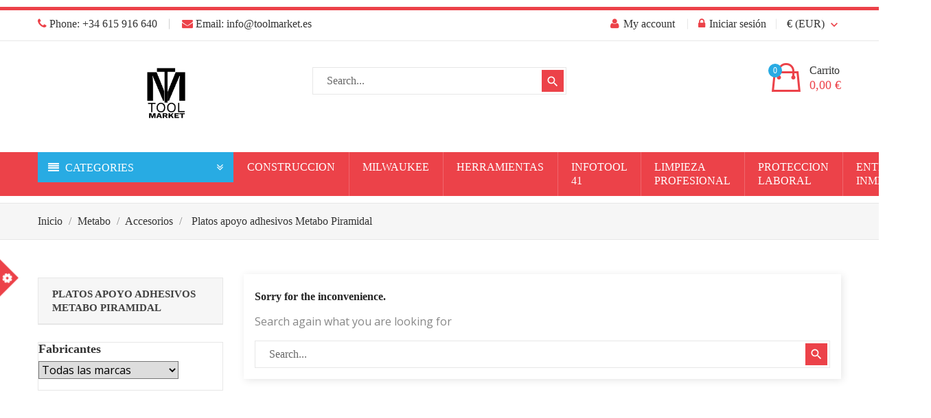

--- FILE ---
content_type: text/html; charset=utf-8
request_url: https://toolmarket.es/1957-platos-apoyo-adhesivos-metabo-piramidal
body_size: 73322
content:
<!doctype html>
<html lang="es">

  <head>
    
      
<meta charset="utf-8">
<meta http-equiv="x-ua-compatible" content="ie=edge">


  <title>Platos  apoyo adhesivos Metabo Piramidal</title>

      <meta name="description" content="">
  
  
  
      <link rel="canonical" href="https://toolmarket.es/1957-platos-apoyo-adhesivos-metabo-piramidal">
  

<meta name="viewport" content="width=device-width, initial-scale=1">

<link rel="icon" type="image/vnd.microsoft.icon" href="https://toolmarket.es/img/favicon.ico?1762856951">
<link rel="shortcut icon" type="image/x-icon" href="https://toolmarket.es/img/favicon.ico?1762856951" />


      <link rel="stylesheet" href="https://fonts.googleapis.com/css?family=Lato" type="text/css" media="all" />
  <link rel="stylesheet" href="https://fonts.googleapis.com/css?family=Allerta+Stencil" type="text/css" media="all" />
  <link rel="stylesheet" href="https://toolmarket.es/themes/shopnow/assets/cache/theme-d681b3341.css" type="text/css" media="all" />

<link rel="stylesheet" href="https://toolmarket.es/themes/shopnow/assets/css/ionicons.min.css" type="text/css" media="all" />
<link rel="stylesheet" href="https://toolmarket.es/themes/shopnow/assets/css/font-elegant.css" type="text/css" media="all" />

  
    <link rel="stylesheet" href="font-family: &#039;Poppins&#039;, sans-serif; font-weight: 400;" media="all" />
    <link rel="stylesheet" href="font-family: &#039;Montserrat&#039;, sans-serif; font-weight: 600;" media="all" />
    <link rel="stylesheet" href="font-family: &#039;Open Sans&#039;, sans-serif; font-weight: 500;" media="all" />


<!-- CARGAR CUSTOM.CSS PERSONALIZADO -->
<link rel="stylesheet" type="text/css" href="/themes/shopnow/assets/css/custom.css?v=1.0">


  

  <script type="text/javascript">
        var blockwishlistController = "https:\/\/toolmarket.es\/module\/blockwishlist\/action";
        var jolisearch = {"amb_joli_search_action":"https:\/\/toolmarket.es\/module\/ambjolisearch\/jolisearch","amb_joli_search_link":"https:\/\/toolmarket.es\/module\/ambjolisearch\/jolisearch","amb_joli_search_controller":"jolisearch","blocksearch_type":"top","show_cat_desc":0,"ga_acc":0,"id_lang":1,"url_rewriting":1,"use_autocomplete":1,"minwordlen":3,"l_products":"Productos","l_manufacturers":"Fabricantes","l_suppliers":"Suppliers","l_categories":"Categor\u00edas","l_no_results_found":"Ning\u00fan producto corresponde con su b\u00fasqueda","l_more_results":"Mostrar todos los resultados","ENT_QUOTES":3,"position":{"my":"center top","at":"center bottom","collision":"fit none"},"classes":"ps17 centered-list","display_manufacturer":"","display_supplier":"","display_category":"","use_mobile_ux":"","mobile_media_breakpoint":"576","mobile_opening_selector":"","show_add_to_cart_button":"","add_to_cart_button_style":1,"theme":"finder"};
        var mib_ascroll = 1;
        var mib_pause = 1;
        var mib_speed = 5000;
        var prestashop = {"cart":{"products":[],"totals":{"total":{"type":"total","label":"Total","amount":0,"value":"0,00\u00a0\u20ac"},"total_including_tax":{"type":"total","label":"Total (impuestos incl.)","amount":0,"value":"0,00\u00a0\u20ac"},"total_excluding_tax":{"type":"total","label":"Total (impuestos excl.)","amount":0,"value":"0,00\u00a0\u20ac"}},"subtotals":{"products":{"type":"products","label":"Subtotal","amount":0,"value":"0,00\u00a0\u20ac"},"discounts":null,"shipping":{"type":"shipping","label":"Transporte","amount":0,"value":""},"tax":{"type":"tax","label":"Impuestos incluidos","amount":0,"value":"0,00\u00a0\u20ac"}},"products_count":0,"summary_string":"0 art\u00edculos","vouchers":{"allowed":1,"added":[]},"discounts":[],"minimalPurchase":0,"minimalPurchaseRequired":""},"currency":{"id":1,"name":"Euro","iso_code":"EUR","iso_code_num":"978","sign":"\u20ac"},"customer":{"lastname":null,"firstname":null,"email":null,"birthday":null,"newsletter":null,"newsletter_date_add":null,"optin":null,"website":null,"company":null,"siret":null,"ape":null,"is_logged":false,"gender":{"type":null,"name":null},"addresses":[]},"language":{"name":"Espa\u00f1ol (Spanish)","iso_code":"es","locale":"es-ES","language_code":"es","is_rtl":"0","date_format_lite":"d\/m\/Y","date_format_full":"d\/m\/Y H:i:s","id":1},"page":{"title":"","canonical":"https:\/\/toolmarket.es\/1957-platos-apoyo-adhesivos-metabo-piramidal","meta":{"title":"Platos  apoyo adhesivos Metabo Piramidal","description":"","keywords":null,"robots":"index"},"page_name":"category","body_classes":{"lang-es":true,"lang-rtl":false,"country-ES":true,"currency-EUR":true,"layout-left-column":true,"page-category":true,"tax-display-enabled":true,"category-id-1957":true,"category-Platos  apoyo adhesivos Metabo Piramidal":true,"category-id-parent-1786":true,"category-depth-level-4":true},"admin_notifications":[]},"shop":{"name":"TOOL MARKET ","logo":"https:\/\/toolmarket.es\/img\/logo-1762856951.jpg","stores_icon":"https:\/\/toolmarket.es\/img\/logo_stores.png","favicon":"https:\/\/toolmarket.es\/img\/favicon.ico"},"urls":{"base_url":"https:\/\/toolmarket.es\/","current_url":"https:\/\/toolmarket.es\/1957-platos-apoyo-adhesivos-metabo-piramidal","shop_domain_url":"https:\/\/toolmarket.es","img_ps_url":"https:\/\/toolmarket.es\/img\/","img_cat_url":"https:\/\/toolmarket.es\/img\/c\/","img_lang_url":"https:\/\/toolmarket.es\/img\/l\/","img_prod_url":"https:\/\/toolmarket.es\/img\/p\/","img_manu_url":"https:\/\/toolmarket.es\/img\/m\/","img_sup_url":"https:\/\/toolmarket.es\/img\/su\/","img_ship_url":"https:\/\/toolmarket.es\/img\/s\/","img_store_url":"https:\/\/toolmarket.es\/img\/st\/","img_col_url":"https:\/\/toolmarket.es\/img\/co\/","img_url":"https:\/\/toolmarket.es\/themes\/shopnow\/assets\/img\/","css_url":"https:\/\/toolmarket.es\/themes\/shopnow\/assets\/css\/","js_url":"https:\/\/toolmarket.es\/themes\/shopnow\/assets\/js\/","pic_url":"https:\/\/toolmarket.es\/upload\/","pages":{"address":"https:\/\/toolmarket.es\/index.php?controller=address","addresses":"https:\/\/toolmarket.es\/index.php?controller=addresses","authentication":"https:\/\/toolmarket.es\/index.php?controller=authentication","cart":"https:\/\/toolmarket.es\/carrito","category":"https:\/\/toolmarket.es\/index.php?controller=category","cms":"https:\/\/toolmarket.es\/index.php?controller=cms","contact":"https:\/\/toolmarket.es\/contactenos","discount":"https:\/\/toolmarket.es\/descuento","guest_tracking":"https:\/\/toolmarket.es\/index.php?controller=guest-tracking","history":"https:\/\/toolmarket.es\/index.php?controller=history","identity":"https:\/\/toolmarket.es\/index.php?controller=identity","index":"https:\/\/toolmarket.es\/","my_account":"https:\/\/toolmarket.es\/index.php?controller=my-account","order_confirmation":"https:\/\/toolmarket.es\/confirmacion-pedido","order_detail":"https:\/\/toolmarket.es\/index.php?controller=order-detail","order_follow":"https:\/\/toolmarket.es\/index.php?controller=order-follow","order":"https:\/\/toolmarket.es\/pedido","order_return":"https:\/\/toolmarket.es\/index.php?controller=order-return","order_slip":"https:\/\/toolmarket.es\/index.php?controller=order-slip","pagenotfound":"https:\/\/toolmarket.es\/pagina-no-encontrada","password":"https:\/\/toolmarket.es\/index.php?controller=password","pdf_invoice":"https:\/\/toolmarket.es\/index.php?controller=pdf-invoice","pdf_order_return":"https:\/\/toolmarket.es\/index.php?controller=pdf-order-return","pdf_order_slip":"https:\/\/toolmarket.es\/index.php?controller=pdf-order-slip","prices_drop":"https:\/\/toolmarket.es\/productos-rebajados","product":"https:\/\/toolmarket.es\/index.php?controller=product","search":"https:\/\/toolmarket.es\/busqueda","sitemap":"https:\/\/toolmarket.es\/mapa del sitio","stores":"https:\/\/toolmarket.es\/tiendas","supplier":"https:\/\/toolmarket.es\/proveedor","register":"https:\/\/toolmarket.es\/index.php?controller=authentication&create_account=1","order_login":"https:\/\/toolmarket.es\/pedido?login=1"},"alternative_langs":[],"theme_assets":"\/themes\/shopnow\/assets\/","actions":{"logout":"https:\/\/toolmarket.es\/?mylogout="},"no_picture_image":{"bySize":{"small_default":{"url":"https:\/\/toolmarket.es\/img\/p\/es-default-small_default.jpg","width":100,"height":100},"cart_default":{"url":"https:\/\/toolmarket.es\/img\/p\/es-default-cart_default.jpg","width":130,"height":130},"home_default":{"url":"https:\/\/toolmarket.es\/img\/p\/es-default-home_default.jpg","width":450,"height":450},"medium_default":{"url":"https:\/\/toolmarket.es\/img\/p\/es-default-medium_default.jpg","width":452,"height":452},"large_default":{"url":"https:\/\/toolmarket.es\/img\/p\/es-default-large_default.jpg","width":800,"height":800}},"small":{"url":"https:\/\/toolmarket.es\/img\/p\/es-default-small_default.jpg","width":100,"height":100},"medium":{"url":"https:\/\/toolmarket.es\/img\/p\/es-default-home_default.jpg","width":450,"height":450},"large":{"url":"https:\/\/toolmarket.es\/img\/p\/es-default-large_default.jpg","width":800,"height":800},"legend":""}},"configuration":{"display_taxes_label":true,"display_prices_tax_incl":true,"is_catalog":false,"show_prices":true,"opt_in":{"partner":true},"quantity_discount":{"type":"discount","label":"Descuento unitario"},"voucher_enabled":1,"return_enabled":0},"field_required":[],"breadcrumb":{"links":[{"title":"Inicio","url":"https:\/\/toolmarket.es\/"},{"title":"Metabo","url":"https:\/\/toolmarket.es\/1647-metabo"},{"title":"Accesorios","url":"https:\/\/toolmarket.es\/1786-accesorios"},{"title":"Platos  apoyo adhesivos Metabo Piramidal","url":"https:\/\/toolmarket.es\/1957-platos-apoyo-adhesivos-metabo-piramidal"}],"count":4},"link":{"protocol_link":"https:\/\/","protocol_content":"https:\/\/"},"time":1768944501,"static_token":"4091e3e918d7a0cdc3d934c92385f292","token":"f7dfc3cf9e0335a23e5d4affa4a12ed2","debug":false};
        var productsAlreadyTagged = [];
        var psr_icon_color = "#f19d76";
        var removeFromWishlistUrl = "https:\/\/toolmarket.es\/module\/blockwishlist\/action?action=deleteProductFromWishlist";
        var wishlistAddProductToCartUrl = "https:\/\/toolmarket.es\/module\/blockwishlist\/action?action=addProductToCart";
        var wishlistUrl = "https:\/\/toolmarket.es\/module\/blockwishlist\/view";
      </script>



  <script async src="https://www.googletagmanager.com/gtag/js?id=G-KG2BXXYBQN"></script>
<script>
  window.dataLayer = window.dataLayer || [];
  function gtag(){dataLayer.push(arguments);}
  gtag('js', new Date());
  gtag(
    'config',
    'G-KG2BXXYBQN',
    {
      'debug_mode':false
                      }
  );
</script>

<script>

(function(w,d,s,l,i){w[l]=w[l]||[];w[l].push({'gtm.start':
new Date().getTime(),event:'gtm.js'});var f=d.getElementsByTagName(s)[0],
j=d.createElement(s),dl=l!='dataLayer'?'&l='+l:'';j.async=true;j.src=
'https://www.googletagmanager.com/gtm.js?id='+i+dl;f.parentNode.insertBefore(j,f);
})(window,document,'script','dataLayer','431-981-6496'); //'GTM-NFGTVS8'

</script>
<script async src="https://www.googletagmanager.com/gtag/js?id=340666720"></script>
<script>

  window.dataLayer = window.dataLayer || [];
  function gtag(){dataLayer.push(arguments);}
  gtag('js', new Date());

  gtag('config', '340666720');

</script><!--Module: ets_socicallogin -->

<script type="text/javascript">
var link_accept = 'https://toolmarket.es/module/ets_gdpr/gdpr';
var declineUrl = '';
var productLink = 'https://toolmarket.es/index.php?controller=product';
</script>
<!--/Module: ets_socicallogin-->

    <style>.ybc-blog-post-footer .read_more:hover
{
    background:#2fb5d2;
    border-color:#2fb5d2;
}
.ybc-blog-like-span.active, .be-tag-block .be-tags a, .be-tag-block .be-tags,
.ybc-blog-related-posts-meta-categories > a {
  color:#2fb5d2;
}
.ybc-blog-form-comment .blog-submit .button
{
  background:#2fb5d2; 
}
a:hover, .ybc-blog-like-span:hover, .ybc-block-comment-report:hover{
    color: #2fb5d2;
}
.nivo-caption 
{
     background:#2fb5d2; 
     opacity:0.6;
}</style>
<style>/*Main background           -------     color 1 */
/*background hover item     -------     color 2 */
/*text color                -------     color 3 */
/*text hover color          -------     color 4*/
/*border color              -------     color 5 */
.ets_mm_megamenu .mm_menus_li h4,
.ets_mm_megamenu .mm_menus_li h5,
.ets_mm_megamenu .mm_menus_li h6,
.ets_mm_megamenu .mm_menus_li h1,
.ets_mm_megamenu .mm_menus_li h2,
.ets_mm_megamenu .mm_menus_li h3,
.ets_mm_megamenu .mm_menus_li h4 *:not(i),
.ets_mm_megamenu .mm_menus_li h5 *:not(i),
.ets_mm_megamenu .mm_menus_li h6 *:not(i),
.ets_mm_megamenu .mm_menus_li h1 *:not(i),
.ets_mm_megamenu .mm_menus_li h2 *:not(i),
.ets_mm_megamenu .mm_menus_li h3 *:not(i),
.ets_mm_megamenu .mm_menus_li > a{
    font-family: inherit;
}
.ets_mm_megamenu *{
    font-family: inherit;
}

.layout_layout1 .mm_menus_li:hover > a, 
    .layout_layout1 .mm_menus_li.active > a,
    #header .layout_layout1 .mm_menus_li:hover > a, 
    #header .layout_layout1 .mm_menus_li.active > a{color: ;}
    
.layout_layout1 li:hover > a,
    .layout_layout1 li > a:hover,
    #header .layout_layout1 li:hover > a,
    #header .layout_layout1 .mm_columns_ul .mm_block_type_product .product-title > a:hover,
    #header .layout_layout1 li > a:hover{color: ;}
    
.layout_layout2 .mm_columns_ul li:hover > a,
    .layout_layout2 .mm_columns_ul li > a:hover,
    #header .layout_layout2 .mm_columns_ul .mm_block_type_product .product-title > a:hover,
    #header .layout_layout2 .mm_columns_ul li:hover > a,
    #header .layout_layout2 .mm_columns_ul li > a:hover{color: ;}

.layout_layout3 .mm_columns_ul .ets_mm_categories .has-sub li:hover > a,
    .layout_layout3 .mm_columns_ul .ets_mm_categories .has-sub li > a:hover,
    #header .layout_layout3 .mm_columns_ul .ets_mm_categories .has-sub li:hover > a,
    #header .layout_layout3 .mm_columns_ul .ets_mm_categories .has-sub li > a:hover{
        color: ;
    }
.layout_layout3 .mm_columns_ul li:hover > a,
    .layout_layout3 .mm_columns_ul li > a:hover,
    #header .layout_layout3 .mm_columns_ul li:hover > a,
    #header .layout_layout3 .mm_columns_ul li > a:hover{color: ;}
    
.layout_layout4 .mm_columns_ul li:hover > a,
    .layout_layout4 .mm_columns_ul li > a:hover,
    #header .layout_layout4 .mm_columns_ul li:hover > a,
    #header .layout_layout4 .mm_columns_ul .mm_block_type_product .product-title > a:hover,
    #header .layout_layout4 .mm_columns_ul li > a:hover{color: ;}

.layout_layout5 li:hover > a,
    .layout_layout5 li > span.arrow:hover,
    .layout_layout5 li > a:hover,
    .layout_layout5 .mm_menus_li.active > a,
    #header .layout_layout5 li:hover > a,
    #header .layout_layout5 .mm_columns_ul .mm_block_type_product .product-title > a:hover,
    #header .layout_layout5 li > span.arrow:hover
    #header .layout_layout5 li > a:hover,
    #header .layout_layout5 .mm_menus_li.active > a,
    .layout_layout5 .ets_mm_block_content .has-sub:hover > a:after,
    #header .layout_layout5 .ets_mm_block_content .has-sub:hover > a:after{
        border-color: ;
    }
    
/*layout 5*/
    .layout_layout5 li:hover > a,
    .layout_layout5 li > span.arrow:hover,
    .layout_layout5 li > a:hover,
    .layout_layout5 .mm_menus_li.active > a,
    #header .layout_layout5 li:hover > a,
    #header .layout_layout5 .mm_columns_ul .mm_block_type_product .product-title > a:hover,
    #header .layout_layout5 li > span.arrow:hover
    #header .layout_layout5 li > a:hover,
    #header .layout_layout5 .mm_menus_li.active > a{color: ;}
    
    
    
@media (min-width: 768px){
    /*layout 1*/
    .layout_layout1 .mm_menus_li > a,
    #header .layout_layout1 .mm_menus_li > a{color: ;}
    .layout_layout1 .mm_menus_li > a:before{background-color: ;}
    
    
    /*layout 2*/
    .layout_layout2 .ets_mm_megamenu_content{background: ;}
    .layout_layout2 .mm_menus_li:hover > a,
    .layout_layout2 .mm_menus_li.active > a,
    #header .layout_layout2 .mm_menus_li:hover > a,
    #header .layout_layout2 .mm_menus_li.active > a{background-color: ;}
    
    
    
    /*layout 3*/
    .layout_layout3 .ets_mm_megamenu_content{background: ;}

    .layout_layout3 .mm_menus_li:hover > a,
    .layout_layout3 .mm_menus_li.active > a{background-color: ;}
    
    
    
    
    
    .mm_columns_ul .ets_mm_categories .has-sub:hover > a:after{
        border-color: ;
    }
    
    .layout_layout3 .mm_menus_li > .mm_columns_ul{
        background-color: ;
        border-color: ;
    }
    .layout_layout3 .mm_menus_li > .mm_columns_ul h4,
    .layout_layout3 .mm_menus_li > .mm_columns_ul h4 a,
    #header .layout_layout3 .mm_menus_li > .mm_columns_ul h4 a{
        color: #fff;
    }
    .layout_layout3.ets_mm_block_content .has-sub > a:after{
        border-top-color: ;
    }
    
    
    /*layout 4*/
    .layout_layout4 .ets_mm_megamenu_content {
      border-bottom-color: ;
    }
    .layout_layout4 .mm_menus_li:hover > a, 
    .layout_layout4 .mm_menus_li.active > a,
    .layout_layout4 .mm_menus_li:hover > span, 
    .layout_layout4 .mm_menus_li.active > span,
    #header .layout_layout4 .mm_menus_li:hover > a, 
    #header .layout_layout4 .mm_menus_li.active > a,
    #header .layout_layout4 .mm_menus_li:hover > span, 
    #header .layout_layout4 .mm_menus_li.active > span {
      background-color: ;
      color: #fff;
    }
}



@media only screen and (max-width: 767px){
    .ybc-menu-toggle,
    .transition_floating .close_menu, 
    .transition_full .close_menu {
        background-color: ;
        color: ;
    }
    .ets_mm_megamenu .ets_mm_megamenu_content .mm_menus_ul .close_menu *{
        color:  !important;
    }
    .ets_mm_megamenu .ets_mm_megamenu_content .mm_menus_ul .close_menu .icon-bar{
        background-color:  !important;
    }
    .ets_mm_megamenu .mm_menus_back_icon{
        border-color: ;
    }
    .ybc-menu-toggle .icon-bar {
      background-color: ;
    }
    
    .mm_menus_li:hover > a,
    #header .mm_menus_li:hover > a{color: ;}
    .mm_menus_li:hover > .arrow:before{
        border-color: ;
    }

}
</style>
<script type="text/javascript">
            var ETS_RT_ALLOW_CLOSE = 1;
            var ETS_RT_CLOSE_PERMANAL = 0;
            var ETS_RT_TRANSITION = 0;
            var ETS_RT_STOP_WHEN_HOVER = 1;
            var ETS_RT_INCLUDE_IMAGE = 1;
            var ETS_RT_HIDE_ON_MOBILE = 1;
            var ETS_RT_POSITION = 'botton_left';
            var ETS_RT_RELATED_ONLY = 0;
            var ETS_RT_REPEAT = 1;
            var ETS_RT_DELAY_START = 10;
            var ETS_RT_TIME_LANDING = 5;
            var ETS_RT_TIME_OUT = 20;
            var ETS_RT_LOOP_OUT = 0.5;
            var ETS_RT_TIME_IN = 60;
            var ETS_RT_TIME_AGAIN = 60;
            var ETS_RT_REMEMEBER = 1;
            var ETS_RT_URL_AJAX = 'https://toolmarket.es/module/ets_reviewticker/ajax';
    </script>
<script type="text/javascript">
 var baseAjax ='https://toolmarket.es/module/ybc_productimagehover/ajax';
 var YBC_PI_TRANSITION_EFFECT = 'zoom';
 var _PI_VER_17_ = 1
 var _PI_VER_16_ = 1
</script><style>body{font-family: Poppins;}h1,h2,h3,h4,h5,h6{font-family: Montserrat;}p{font-family: Open Sans;}
/**/
body.ybc-skin-blue_1{
    /*background: #e94c6f!important;*/
}

body.ybc-skin-blue_1 *::-webkit-selection{
    background-color: #28abe3;
    color: #ffffff;
}

body.ybc-skin-blue_1 *::-ms-selection{
    background-color: #28abe3;
    color: #ffffff;
}

body.ybc-skin-blue_1 *::-moz-selection{
    background-color: #28abe3;
    color: #ffffff;
}

body.ybc-skin-blue_1 *::selection{
    background-color: #28abe3;
    color: #ffffff;
}


body.ybc-skin-blue_1 #blockcart-modal .product-name,
body.ybc-skin-blue_1 .nav-item .nav-separtor.active,
body.ybc-skin-blue_1 .dropdown:hover > a,
body.ybc-skin-blue_1 .contact_link_item i,
body.ybc-skin-blue_1 .checkout_total,
body.ybc-skin-blue_1 .user-info i,
body.ybc-skin-blue_1 .star::after,
body.ybc-skin-blue_1 .star_on::after,
body.ybc-skin-blue_1 .star-on::after,
body.ybc-skin-blue_1 .ynpt6 .ynp-inner-wrapper > h4,
body.ybc-skin-blue_1 .blockcart:hover .checkout_title,
body.ybc-skin-blue_1 .nav .dropdown > a,
body.ybc-skin-blue_1 .ybc-widget-display-home .item-icon i,
body.ybc-skin-blue_1 .blockcart.cart-preview .ion-bag,
body.ybc-skin-blue_1 #footer .ybc-newsletter-popup .alert-success p span{
    color: #28abe3;
}

body.ybc-skin-blue_1 .custom_theme span{
    color: #28abe3!important; 
}


body.ybc-skin-blue_1 .ybc-widget-item-link:hover,
body.ybc-skin-blue_1 #blockcart-modal .modal-header,
body.ybc-skin-blue_1 .scroll_top.show_scroll,
body.ybc-skin-blue_1 .custom-radio input[type="radio"]:checked + span,
body.ybc-skin-blue_1 .owl-nav > div,
body.ybc-skin-blue_1 .transition_floating .close_menu, 
body.ybc-skin-blue_1 .transition_full .close_menu,
body.ybc-skin-blue_1 .mls_nav > div,
body.ybc-skin-blue_1 .ets_mm_megamenu.scroll_heading,
body.ybc-skin-blue_1 .menu_and_cattree,
body.ybc-skin-blue_1 .search-widget form button[type="submit"],
body.ybc-skin-blue_1 .product-actions .add-to-cart,
body.ybc-skin-blue_1 .mls_pag_button.active,
body.ybc-skin-blue_1 .plw_content,
body.ybc-skin-blue_1 #ynp-submit.ynp-submit,
body.ybc-skin-blue_1 .ets_purchase_type_list input:checked + .product-thumbnail::before,
body.ybc-skin-blue_1.ybc-layout-layouthome2 .mls_slider_running,
body.ybc-skin-blue_1 .panel-product-w-custom .wishlist_button_extra:hover,
body.ybc-skin-blue_1 #footer .ybc-theme-panel-inner #ybc_tc_float_header li.active{
    border-color: #28abe3;
    background-color: #28abe3;
}
body.ybc-skin-blue_1 .ybc-theme-panel-btn{
    border-left-color: #28abe3;
}

body.ybc-skin-blue_1 #header .header-nav{
    border-top-color: #28abe3;
}

body.ybc-skin-blue_1 .form-control:focus {
  outline-color: #e94c6f;
}

body.ybc-skin-blue_1 .ynpt6 .ynp-email-input{
    border-bottom-color: #28abe3;
}

body.ybc-skin-blue_1 .mm_has_sub:hover > a:after,
body.ybc-skin-blue_1 .pagination a:hover,
body.ybc-skin-blue_1 .block-social li a:hover,
body.ybc-skin-blue_1 .social-sharing li a:hover,
body.ybc-skin-blue_1 .product-flags li.product-discount::before,
body.ybc-skin-blue_1 .ets-product-specific .discount-percentage::before,
body.ybc-skin-blue_1 .product_thumb_horizontal .js-qv-product-images img.selected,
body.ybc-skin-blue_1 .block_newsletter form input[type="text"]:focus{
    border-color: #e94c6f;
}
body.ybc-skin-blue_1 .cart-preview .cart-products-count{
    background-color: #e94c6f
}
body.ybc-skin-blue_1 .owl-nav > div:hover,
body.ybc-skin-blue_1 .mls_nav > div:hover,
body.ybc-skin-blue_1 .search-widget form button[type="submit"]:hover,
body.ybc-skin-blue_1 .cart-wishlist-checkout:hover,
body.ybc-skin-blue_1 .btn-primary:hover,
body.ybc-skin-blue_1 #new_comment_form button:hover,
body.ybc-skin-blue_1 .pagination .current a,
body.ybc-skin-blue_1 .products-sort-order .select-list:hover,
body.ybc-skin-blue_1 .btn-secondary:hover, 
body.ybc-skin-blue_1 .btn-tertiary:hover,
body.ybc-skin-blue_1 .quick-view:hover,
body.ybc-skin-blue_1 .discount-percentage,
body.ybc-skin-blue_1 .product-discount,
body.ybc-skin-blue_1 .slick-prev:hover,
body.ybc-skin-blue_1 .wishlist .addToWishlist:hover, 
body.ybc-skin-blue_1 .wishlist .wishlist_button_list:hover,
body.ybc-skin-blue_1 .block-categories-custom h3.block-categories-title,
body.ybc-skin-blue_1 .slick-next:hover,
body.ybc-skin-blue_1 .wishlist .addToWishlist:hover,
body.ybc-skin-blue_1 a#wishlist_button:hover{
    background-color: #e94c6f;
    border-color: #e94c6f;
}
body.ybc-skin-blue_1 .main-color,
body.ybc-skin-blue_1 a:not(.btn):hover,
body.ybc-skin-blue_1 .block-social li:hover a:before,
body.ybc-skin-blue_1 #header .ybc-widget-ybc-custom-4 li a:hover,
body.ybc-skin-blue_1 .ybc_coppyright a,
body.ybc-skin-blue_1 a:hover,
body.ybc-skin-blue_1 .block-categories .collapse-icons .add:hover, 
body.ybc-skin-blue_1 .block-categories .collapse-icons .remove:hover,
body.ybc-skin-blue_1 .dropdown:hover .expand-more,
body.ybc-skin-blue_1 .nav .dropdown:hover > a,
body.ybc-skin-blue_1 .ybc-widget-ybc-custom-1  .ybc-widget-title a:hover,
body.ybc-skin-blue_1 .product-price-and-shipping,
body.ybc-skin-blue_1 .product-prices div,
body.ybc-skin-blue_1 .block_newsletter form .newsletter_submit:hover,
body.ybc-skin-blue_1 .category-top-menu-pos > .view > span,
body.ybc-skin-blue_1 .product-price,
body.ybc-skin-blue_1 .nav-item .nav-link.active, 
body.ybc-skin-blue_1 .cart-total .value,
body.ybc-skin-blue_1 .user-info a:hover i,
body.ybc-skin-blue_1 .ybc-widget-display-home-content .ybc-widget-item-content:hover .item-icon i,
body.ybc-skin-blue_1.page-my-account #content .links a:hover i,
body.ybc-skin-blue_1 .contact_link_item a:hover i,
body.ybc-skin-blue_1 .social-sharing li a:hover:before{
    color: #e94c6f;
}






@media (max-width: 767px){
    body.ybc-skin-blue_1 .header-top{
        background-color: #28abe3
    }
}





/**/
body.ybc-skin-red{
    /*background: #28abe3!important;*/
}

body.ybc-skin-red *::-webkit-selection{
    background-color: #EC4249;
    color: #ffffff;
}

body.ybc-skin-red *::-ms-selection{
    background-color: #EC4249;
    color: #ffffff;
}

body.ybc-skin-red *::-moz-selection{
    background-color: #EC4249;
    color: #ffffff;
}

body.ybc-skin-red *::selection{
    background-color: #EC4249;
    color: #ffffff;
}


body.ybc-skin-red #blockcart-modal .product-name,
body.ybc-skin-red .nav-item .nav-separtor.active,
body.ybc-skin-red .dropdown:hover > a,
body.ybc-skin-red .contact_link_item i,
body.ybc-skin-red .checkout_total,
body.ybc-skin-red .user-info i,
body.ybc-skin-red .star::after,
body.ybc-skin-red .star_on::after,
body.ybc-skin-red .star-on::after,
body.ybc-skin-red .ynpt6 .ynp-inner-wrapper > h4,
body.ybc-skin-red .blockcart:hover .checkout_title,
body.ybc-skin-red .nav .dropdown > a,
body.ybc-skin-red .ybc-widget-display-home .item-icon i,
body.ybc-skin-red .blockcart.cart-preview .ion-bag,
body.ybc-skin-red #footer .ybc-newsletter-popup .alert-success p span{
    color: #EC4249;
}

body.ybc-skin-red .custom_theme span{
    color: #EC4249!important; 
}


body.ybc-skin-red .ybc-widget-item-link:hover,
body.ybc-skin-red #blockcart-modal .modal-header,
body.ybc-skin-red .scroll_top.show_scroll,
body.ybc-skin-red .custom-radio input[type="radio"]:checked + span,
body.ybc-skin-red .owl-nav > div,
body.ybc-skin-red .transition_floating .close_menu, 
body.ybc-skin-red .transition_full .close_menu,
body.ybc-skin-red .mls_nav > div,
body.ybc-skin-red .ets_mm_megamenu.scroll_heading,
body.ybc-skin-red .menu_and_cattree,
body.ybc-skin-red .search-widget form button[type="submit"],
body.ybc-skin-red .product-actions .add-to-cart,
body.ybc-skin-red .mls_pag_button.active,
body.ybc-skin-red .plw_content,
body.ybc-skin-red #ynp-submit.ynp-submit,
body.ybc-skin-red .ets_purchase_type_list input:checked + .product-thumbnail::before,
body.ybc-skin-red.ybc-layout-layouthome2 .mls_slider_running,
body.ybc-skin-red .panel-product-w-custom .wishlist_button_extra:hover,
body.ybc-skin-red #footer .ybc-theme-panel-inner #ybc_tc_float_header li.active{
    border-color: #EC4249;
    background-color: #EC4249;
}
body.ybc-skin-red .ybc-theme-panel-btn{
    border-left-color: #EC4249;
}

body.ybc-skin-red #header .header-nav{
    border-top-color: #EC4249;
}

body.ybc-skin-red .form-control:focus {
  outline-color: #28abe3;
}

body.ybc-skin-red .ynpt6 .ynp-email-input{
    border-bottom-color: #EC4249;
}

body.ybc-skin-red .mm_has_sub:hover > a:after,
body.ybc-skin-red .pagination a:hover,
body.ybc-skin-red .block-social li a:hover,
body.ybc-skin-red .social-sharing li a:hover,
body.ybc-skin-red .product-flags li.product-discount::before,
body.ybc-skin-red .ets-product-specific .discount-percentage::before,
body.ybc-skin-red .product_thumb_horizontal .js-qv-product-images img.selected,
body.ybc-skin-red .block_newsletter form input[type="text"]:focus{
    border-color: #28abe3;
}
body.ybc-skin-red .cart-preview .cart-products-count{
    background-color: #28abe3
}
body.ybc-skin-red .owl-nav > div:hover,
body.ybc-skin-red .mls_nav > div:hover,
body.ybc-skin-red .search-widget form button[type="submit"]:hover,
body.ybc-skin-red .cart-wishlist-checkout:hover,
body.ybc-skin-red .btn-primary:hover,
body.ybc-skin-red #new_comment_form button:hover,
body.ybc-skin-red .pagination .current a,
body.ybc-skin-red .products-sort-order .select-list:hover,
body.ybc-skin-red .btn-secondary:hover, 
body.ybc-skin-red .btn-tertiary:hover,
body.ybc-skin-red .quick-view:hover,
body.ybc-skin-red .discount-percentage,
body.ybc-skin-red .product-discount,
body.ybc-skin-red .slick-prev:hover,
body.ybc-skin-red .wishlist .addToWishlist:hover, 
body.ybc-skin-red .wishlist .wishlist_button_list:hover,
body.ybc-skin-red .block-categories-custom h3.block-categories-title,
body.ybc-skin-red .slick-next:hover,
body.ybc-skin-red .wishlist .addToWishlist:hover,
body.ybc-skin-red a#wishlist_button:hover{
    background-color: #28abe3;
    border-color: #28abe3;
}
body.ybc-skin-red .main-color,
body.ybc-skin-red a:not(.btn):hover,
body.ybc-skin-red .block-social li:hover a:before,
body.ybc-skin-red #header .ybc-widget-ybc-custom-4 li a:hover,
body.ybc-skin-red .ybc_coppyright a,
body.ybc-skin-red a:hover,
body.ybc-skin-red .block-categories .collapse-icons .add:hover, 
body.ybc-skin-red .block-categories .collapse-icons .remove:hover,
body.ybc-skin-red .dropdown:hover .expand-more,
body.ybc-skin-red .nav .dropdown:hover > a,
body.ybc-skin-red .ybc-widget-ybc-custom-1  .ybc-widget-title a:hover,
body.ybc-skin-red .product-price-and-shipping,
body.ybc-skin-red .product-prices div,
body.ybc-skin-red .block_newsletter form .newsletter_submit:hover,
body.ybc-skin-red .category-top-menu-pos > .view > span,
body.ybc-skin-red .product-price,
body.ybc-skin-red .nav-item .nav-link.active, 
body.ybc-skin-red .cart-total .value,
body.ybc-skin-red .user-info a:hover i,
body.ybc-skin-red .ybc-widget-display-home-content .ybc-widget-item-content:hover .item-icon i,
body.ybc-skin-red.page-my-account #content .links a:hover i,
body.ybc-skin-red .contact_link_item a:hover i,
body.ybc-skin-red .social-sharing li a:hover:before{
    color: #28abe3;
}






@media (max-width: 767px){
    body.ybc-skin-red .header-top{
        background-color: #EC4249
    }
}





/**/
body.ybc-skin-blue_2{
    /*background: #ffbb00!important;*/
}

body.ybc-skin-blue_2 *::-webkit-selection{
    background-color: #6e9ecf;
    color: #ffffff;
}

body.ybc-skin-blue_2 *::-ms-selection{
    background-color: #6e9ecf;
    color: #ffffff;
}

body.ybc-skin-blue_2 *::-moz-selection{
    background-color: #6e9ecf;
    color: #ffffff;
}

body.ybc-skin-blue_2 *::selection{
    background-color: #6e9ecf;
    color: #ffffff;
}


body.ybc-skin-blue_2 #blockcart-modal .product-name,
body.ybc-skin-blue_2 .nav-item .nav-separtor.active,
body.ybc-skin-blue_2 .dropdown:hover > a,
body.ybc-skin-blue_2 .contact_link_item i,
body.ybc-skin-blue_2 .checkout_total,
body.ybc-skin-blue_2 .user-info i,
body.ybc-skin-blue_2 .star::after,
body.ybc-skin-blue_2 .star_on::after,
body.ybc-skin-blue_2 .star-on::after,
body.ybc-skin-blue_2 .ynpt6 .ynp-inner-wrapper > h4,
body.ybc-skin-blue_2 .blockcart:hover .checkout_title,
body.ybc-skin-blue_2 .nav .dropdown > a,
body.ybc-skin-blue_2 .ybc-widget-display-home .item-icon i,
body.ybc-skin-blue_2 .blockcart.cart-preview .ion-bag,
body.ybc-skin-blue_2 #footer .ybc-newsletter-popup .alert-success p span{
    color: #6e9ecf;
}

body.ybc-skin-blue_2 .custom_theme span{
    color: #6e9ecf!important; 
}


body.ybc-skin-blue_2 .ybc-widget-item-link:hover,
body.ybc-skin-blue_2 #blockcart-modal .modal-header,
body.ybc-skin-blue_2 .scroll_top.show_scroll,
body.ybc-skin-blue_2 .custom-radio input[type="radio"]:checked + span,
body.ybc-skin-blue_2 .owl-nav > div,
body.ybc-skin-blue_2 .transition_floating .close_menu, 
body.ybc-skin-blue_2 .transition_full .close_menu,
body.ybc-skin-blue_2 .mls_nav > div,
body.ybc-skin-blue_2 .ets_mm_megamenu.scroll_heading,
body.ybc-skin-blue_2 .menu_and_cattree,
body.ybc-skin-blue_2 .search-widget form button[type="submit"],
body.ybc-skin-blue_2 .product-actions .add-to-cart,
body.ybc-skin-blue_2 .mls_pag_button.active,
body.ybc-skin-blue_2 .plw_content,
body.ybc-skin-blue_2 #ynp-submit.ynp-submit,
body.ybc-skin-blue_2 .ets_purchase_type_list input:checked + .product-thumbnail::before,
body.ybc-skin-blue_2.ybc-layout-layouthome2 .mls_slider_running,
body.ybc-skin-blue_2 .panel-product-w-custom .wishlist_button_extra:hover,
body.ybc-skin-blue_2 #footer .ybc-theme-panel-inner #ybc_tc_float_header li.active{
    border-color: #6e9ecf;
    background-color: #6e9ecf;
}
body.ybc-skin-blue_2 .ybc-theme-panel-btn{
    border-left-color: #6e9ecf;
}

body.ybc-skin-blue_2 #header .header-nav{
    border-top-color: #6e9ecf;
}

body.ybc-skin-blue_2 .form-control:focus {
  outline-color: #ffbb00;
}

body.ybc-skin-blue_2 .ynpt6 .ynp-email-input{
    border-bottom-color: #6e9ecf;
}

body.ybc-skin-blue_2 .mm_has_sub:hover > a:after,
body.ybc-skin-blue_2 .pagination a:hover,
body.ybc-skin-blue_2 .block-social li a:hover,
body.ybc-skin-blue_2 .social-sharing li a:hover,
body.ybc-skin-blue_2 .product-flags li.product-discount::before,
body.ybc-skin-blue_2 .ets-product-specific .discount-percentage::before,
body.ybc-skin-blue_2 .product_thumb_horizontal .js-qv-product-images img.selected,
body.ybc-skin-blue_2 .block_newsletter form input[type="text"]:focus{
    border-color: #ffbb00;
}
body.ybc-skin-blue_2 .cart-preview .cart-products-count{
    background-color: #ffbb00
}
body.ybc-skin-blue_2 .owl-nav > div:hover,
body.ybc-skin-blue_2 .mls_nav > div:hover,
body.ybc-skin-blue_2 .search-widget form button[type="submit"]:hover,
body.ybc-skin-blue_2 .cart-wishlist-checkout:hover,
body.ybc-skin-blue_2 .btn-primary:hover,
body.ybc-skin-blue_2 #new_comment_form button:hover,
body.ybc-skin-blue_2 .pagination .current a,
body.ybc-skin-blue_2 .products-sort-order .select-list:hover,
body.ybc-skin-blue_2 .btn-secondary:hover, 
body.ybc-skin-blue_2 .btn-tertiary:hover,
body.ybc-skin-blue_2 .quick-view:hover,
body.ybc-skin-blue_2 .discount-percentage,
body.ybc-skin-blue_2 .product-discount,
body.ybc-skin-blue_2 .slick-prev:hover,
body.ybc-skin-blue_2 .wishlist .addToWishlist:hover, 
body.ybc-skin-blue_2 .wishlist .wishlist_button_list:hover,
body.ybc-skin-blue_2 .block-categories-custom h3.block-categories-title,
body.ybc-skin-blue_2 .slick-next:hover,
body.ybc-skin-blue_2 .wishlist .addToWishlist:hover,
body.ybc-skin-blue_2 a#wishlist_button:hover{
    background-color: #ffbb00;
    border-color: #ffbb00;
}
body.ybc-skin-blue_2 .main-color,
body.ybc-skin-blue_2 a:not(.btn):hover,
body.ybc-skin-blue_2 .block-social li:hover a:before,
body.ybc-skin-blue_2 #header .ybc-widget-ybc-custom-4 li a:hover,
body.ybc-skin-blue_2 .ybc_coppyright a,
body.ybc-skin-blue_2 a:hover,
body.ybc-skin-blue_2 .block-categories .collapse-icons .add:hover, 
body.ybc-skin-blue_2 .block-categories .collapse-icons .remove:hover,
body.ybc-skin-blue_2 .dropdown:hover .expand-more,
body.ybc-skin-blue_2 .nav .dropdown:hover > a,
body.ybc-skin-blue_2 .ybc-widget-ybc-custom-1  .ybc-widget-title a:hover,
body.ybc-skin-blue_2 .product-price-and-shipping,
body.ybc-skin-blue_2 .product-prices div,
body.ybc-skin-blue_2 .block_newsletter form .newsletter_submit:hover,
body.ybc-skin-blue_2 .category-top-menu-pos > .view > span,
body.ybc-skin-blue_2 .product-price,
body.ybc-skin-blue_2 .nav-item .nav-link.active, 
body.ybc-skin-blue_2 .cart-total .value,
body.ybc-skin-blue_2 .user-info a:hover i,
body.ybc-skin-blue_2 .ybc-widget-display-home-content .ybc-widget-item-content:hover .item-icon i,
body.ybc-skin-blue_2.page-my-account #content .links a:hover i,
body.ybc-skin-blue_2 .contact_link_item a:hover i,
body.ybc-skin-blue_2 .social-sharing li a:hover:before{
    color: #ffbb00;
}






@media (max-width: 767px){
    body.ybc-skin-blue_2 .header-top{
        background-color: #6e9ecf
    }
}





/**/
body.ybc-skin-blue_3{
    /*background: #ffbb00!important;*/
}

body.ybc-skin-blue_3 *::-webkit-selection{
    background-color: #73c5e1;
    color: #ffffff;
}

body.ybc-skin-blue_3 *::-ms-selection{
    background-color: #73c5e1;
    color: #ffffff;
}

body.ybc-skin-blue_3 *::-moz-selection{
    background-color: #73c5e1;
    color: #ffffff;
}

body.ybc-skin-blue_3 *::selection{
    background-color: #73c5e1;
    color: #ffffff;
}


body.ybc-skin-blue_3 #blockcart-modal .product-name,
body.ybc-skin-blue_3 .nav-item .nav-separtor.active,
body.ybc-skin-blue_3 .dropdown:hover > a,
body.ybc-skin-blue_3 .contact_link_item i,
body.ybc-skin-blue_3 .checkout_total,
body.ybc-skin-blue_3 .user-info i,
body.ybc-skin-blue_3 .star::after,
body.ybc-skin-blue_3 .star_on::after,
body.ybc-skin-blue_3 .star-on::after,
body.ybc-skin-blue_3 .ynpt6 .ynp-inner-wrapper > h4,
body.ybc-skin-blue_3 .blockcart:hover .checkout_title,
body.ybc-skin-blue_3 .nav .dropdown > a,
body.ybc-skin-blue_3 .ybc-widget-display-home .item-icon i,
body.ybc-skin-blue_3 .blockcart.cart-preview .ion-bag,
body.ybc-skin-blue_3 #footer .ybc-newsletter-popup .alert-success p span{
    color: #73c5e1;
}

body.ybc-skin-blue_3 .custom_theme span{
    color: #73c5e1!important; 
}


body.ybc-skin-blue_3 .ybc-widget-item-link:hover,
body.ybc-skin-blue_3 #blockcart-modal .modal-header,
body.ybc-skin-blue_3 .scroll_top.show_scroll,
body.ybc-skin-blue_3 .custom-radio input[type="radio"]:checked + span,
body.ybc-skin-blue_3 .owl-nav > div,
body.ybc-skin-blue_3 .transition_floating .close_menu, 
body.ybc-skin-blue_3 .transition_full .close_menu,
body.ybc-skin-blue_3 .mls_nav > div,
body.ybc-skin-blue_3 .ets_mm_megamenu.scroll_heading,
body.ybc-skin-blue_3 .menu_and_cattree,
body.ybc-skin-blue_3 .search-widget form button[type="submit"],
body.ybc-skin-blue_3 .product-actions .add-to-cart,
body.ybc-skin-blue_3 .mls_pag_button.active,
body.ybc-skin-blue_3 .plw_content,
body.ybc-skin-blue_3 #ynp-submit.ynp-submit,
body.ybc-skin-blue_3 .ets_purchase_type_list input:checked + .product-thumbnail::before,
body.ybc-skin-blue_3.ybc-layout-layouthome2 .mls_slider_running,
body.ybc-skin-blue_3 .panel-product-w-custom .wishlist_button_extra:hover,
body.ybc-skin-blue_3 #footer .ybc-theme-panel-inner #ybc_tc_float_header li.active{
    border-color: #73c5e1;
    background-color: #73c5e1;
}
body.ybc-skin-blue_3 .ybc-theme-panel-btn{
    border-left-color: #73c5e1;
}

body.ybc-skin-blue_3 #header .header-nav{
    border-top-color: #73c5e1;
}

body.ybc-skin-blue_3 .form-control:focus {
  outline-color: #ffbb00;
}

body.ybc-skin-blue_3 .ynpt6 .ynp-email-input{
    border-bottom-color: #73c5e1;
}

body.ybc-skin-blue_3 .mm_has_sub:hover > a:after,
body.ybc-skin-blue_3 .pagination a:hover,
body.ybc-skin-blue_3 .block-social li a:hover,
body.ybc-skin-blue_3 .social-sharing li a:hover,
body.ybc-skin-blue_3 .product-flags li.product-discount::before,
body.ybc-skin-blue_3 .ets-product-specific .discount-percentage::before,
body.ybc-skin-blue_3 .product_thumb_horizontal .js-qv-product-images img.selected,
body.ybc-skin-blue_3 .block_newsletter form input[type="text"]:focus{
    border-color: #ffbb00;
}
body.ybc-skin-blue_3 .cart-preview .cart-products-count{
    background-color: #ffbb00
}
body.ybc-skin-blue_3 .owl-nav > div:hover,
body.ybc-skin-blue_3 .mls_nav > div:hover,
body.ybc-skin-blue_3 .search-widget form button[type="submit"]:hover,
body.ybc-skin-blue_3 .cart-wishlist-checkout:hover,
body.ybc-skin-blue_3 .btn-primary:hover,
body.ybc-skin-blue_3 #new_comment_form button:hover,
body.ybc-skin-blue_3 .pagination .current a,
body.ybc-skin-blue_3 .products-sort-order .select-list:hover,
body.ybc-skin-blue_3 .btn-secondary:hover, 
body.ybc-skin-blue_3 .btn-tertiary:hover,
body.ybc-skin-blue_3 .quick-view:hover,
body.ybc-skin-blue_3 .discount-percentage,
body.ybc-skin-blue_3 .product-discount,
body.ybc-skin-blue_3 .slick-prev:hover,
body.ybc-skin-blue_3 .wishlist .addToWishlist:hover, 
body.ybc-skin-blue_3 .wishlist .wishlist_button_list:hover,
body.ybc-skin-blue_3 .block-categories-custom h3.block-categories-title,
body.ybc-skin-blue_3 .slick-next:hover,
body.ybc-skin-blue_3 .wishlist .addToWishlist:hover,
body.ybc-skin-blue_3 a#wishlist_button:hover{
    background-color: #ffbb00;
    border-color: #ffbb00;
}
body.ybc-skin-blue_3 .main-color,
body.ybc-skin-blue_3 a:not(.btn):hover,
body.ybc-skin-blue_3 .block-social li:hover a:before,
body.ybc-skin-blue_3 #header .ybc-widget-ybc-custom-4 li a:hover,
body.ybc-skin-blue_3 .ybc_coppyright a,
body.ybc-skin-blue_3 a:hover,
body.ybc-skin-blue_3 .block-categories .collapse-icons .add:hover, 
body.ybc-skin-blue_3 .block-categories .collapse-icons .remove:hover,
body.ybc-skin-blue_3 .dropdown:hover .expand-more,
body.ybc-skin-blue_3 .nav .dropdown:hover > a,
body.ybc-skin-blue_3 .ybc-widget-ybc-custom-1  .ybc-widget-title a:hover,
body.ybc-skin-blue_3 .product-price-and-shipping,
body.ybc-skin-blue_3 .product-prices div,
body.ybc-skin-blue_3 .block_newsletter form .newsletter_submit:hover,
body.ybc-skin-blue_3 .category-top-menu-pos > .view > span,
body.ybc-skin-blue_3 .product-price,
body.ybc-skin-blue_3 .nav-item .nav-link.active, 
body.ybc-skin-blue_3 .cart-total .value,
body.ybc-skin-blue_3 .user-info a:hover i,
body.ybc-skin-blue_3 .ybc-widget-display-home-content .ybc-widget-item-content:hover .item-icon i,
body.ybc-skin-blue_3.page-my-account #content .links a:hover i,
body.ybc-skin-blue_3 .contact_link_item a:hover i,
body.ybc-skin-blue_3 .social-sharing li a:hover:before{
    color: #ffbb00;
}






@media (max-width: 767px){
    body.ybc-skin-blue_3 .header-top{
        background-color: #73c5e1
    }
}





/**/
body.ybc-skin-cyan{
    /*background: #ff6c8d!important;*/
}

body.ybc-skin-cyan *::-webkit-selection{
    background-color: #00ccd6;
    color: #ffffff;
}

body.ybc-skin-cyan *::-ms-selection{
    background-color: #00ccd6;
    color: #ffffff;
}

body.ybc-skin-cyan *::-moz-selection{
    background-color: #00ccd6;
    color: #ffffff;
}

body.ybc-skin-cyan *::selection{
    background-color: #00ccd6;
    color: #ffffff;
}


body.ybc-skin-cyan #blockcart-modal .product-name,
body.ybc-skin-cyan .nav-item .nav-separtor.active,
body.ybc-skin-cyan .dropdown:hover > a,
body.ybc-skin-cyan .contact_link_item i,
body.ybc-skin-cyan .checkout_total,
body.ybc-skin-cyan .user-info i,
body.ybc-skin-cyan .star::after,
body.ybc-skin-cyan .star_on::after,
body.ybc-skin-cyan .star-on::after,
body.ybc-skin-cyan .ynpt6 .ynp-inner-wrapper > h4,
body.ybc-skin-cyan .blockcart:hover .checkout_title,
body.ybc-skin-cyan .nav .dropdown > a,
body.ybc-skin-cyan .ybc-widget-display-home .item-icon i,
body.ybc-skin-cyan .blockcart.cart-preview .ion-bag,
body.ybc-skin-cyan #footer .ybc-newsletter-popup .alert-success p span{
    color: #00ccd6;
}

body.ybc-skin-cyan .custom_theme span{
    color: #00ccd6!important; 
}


body.ybc-skin-cyan .ybc-widget-item-link:hover,
body.ybc-skin-cyan #blockcart-modal .modal-header,
body.ybc-skin-cyan .scroll_top.show_scroll,
body.ybc-skin-cyan .custom-radio input[type="radio"]:checked + span,
body.ybc-skin-cyan .owl-nav > div,
body.ybc-skin-cyan .transition_floating .close_menu, 
body.ybc-skin-cyan .transition_full .close_menu,
body.ybc-skin-cyan .mls_nav > div,
body.ybc-skin-cyan .ets_mm_megamenu.scroll_heading,
body.ybc-skin-cyan .menu_and_cattree,
body.ybc-skin-cyan .search-widget form button[type="submit"],
body.ybc-skin-cyan .product-actions .add-to-cart,
body.ybc-skin-cyan .mls_pag_button.active,
body.ybc-skin-cyan .plw_content,
body.ybc-skin-cyan #ynp-submit.ynp-submit,
body.ybc-skin-cyan .ets_purchase_type_list input:checked + .product-thumbnail::before,
body.ybc-skin-cyan.ybc-layout-layouthome2 .mls_slider_running,
body.ybc-skin-cyan .panel-product-w-custom .wishlist_button_extra:hover,
body.ybc-skin-cyan #footer .ybc-theme-panel-inner #ybc_tc_float_header li.active{
    border-color: #00ccd6;
    background-color: #00ccd6;
}
body.ybc-skin-cyan .ybc-theme-panel-btn{
    border-left-color: #00ccd6;
}

body.ybc-skin-cyan #header .header-nav{
    border-top-color: #00ccd6;
}

body.ybc-skin-cyan .form-control:focus {
  outline-color: #ff6c8d;
}

body.ybc-skin-cyan .ynpt6 .ynp-email-input{
    border-bottom-color: #00ccd6;
}

body.ybc-skin-cyan .mm_has_sub:hover > a:after,
body.ybc-skin-cyan .pagination a:hover,
body.ybc-skin-cyan .block-social li a:hover,
body.ybc-skin-cyan .social-sharing li a:hover,
body.ybc-skin-cyan .product-flags li.product-discount::before,
body.ybc-skin-cyan .ets-product-specific .discount-percentage::before,
body.ybc-skin-cyan .product_thumb_horizontal .js-qv-product-images img.selected,
body.ybc-skin-cyan .block_newsletter form input[type="text"]:focus{
    border-color: #ff6c8d;
}
body.ybc-skin-cyan .cart-preview .cart-products-count{
    background-color: #ff6c8d
}
body.ybc-skin-cyan .owl-nav > div:hover,
body.ybc-skin-cyan .mls_nav > div:hover,
body.ybc-skin-cyan .search-widget form button[type="submit"]:hover,
body.ybc-skin-cyan .cart-wishlist-checkout:hover,
body.ybc-skin-cyan .btn-primary:hover,
body.ybc-skin-cyan #new_comment_form button:hover,
body.ybc-skin-cyan .pagination .current a,
body.ybc-skin-cyan .products-sort-order .select-list:hover,
body.ybc-skin-cyan .btn-secondary:hover, 
body.ybc-skin-cyan .btn-tertiary:hover,
body.ybc-skin-cyan .quick-view:hover,
body.ybc-skin-cyan .discount-percentage,
body.ybc-skin-cyan .product-discount,
body.ybc-skin-cyan .slick-prev:hover,
body.ybc-skin-cyan .wishlist .addToWishlist:hover, 
body.ybc-skin-cyan .wishlist .wishlist_button_list:hover,
body.ybc-skin-cyan .block-categories-custom h3.block-categories-title,
body.ybc-skin-cyan .slick-next:hover,
body.ybc-skin-cyan .wishlist .addToWishlist:hover,
body.ybc-skin-cyan a#wishlist_button:hover{
    background-color: #ff6c8d;
    border-color: #ff6c8d;
}
body.ybc-skin-cyan .main-color,
body.ybc-skin-cyan a:not(.btn):hover,
body.ybc-skin-cyan .block-social li:hover a:before,
body.ybc-skin-cyan #header .ybc-widget-ybc-custom-4 li a:hover,
body.ybc-skin-cyan .ybc_coppyright a,
body.ybc-skin-cyan a:hover,
body.ybc-skin-cyan .block-categories .collapse-icons .add:hover, 
body.ybc-skin-cyan .block-categories .collapse-icons .remove:hover,
body.ybc-skin-cyan .dropdown:hover .expand-more,
body.ybc-skin-cyan .nav .dropdown:hover > a,
body.ybc-skin-cyan .ybc-widget-ybc-custom-1  .ybc-widget-title a:hover,
body.ybc-skin-cyan .product-price-and-shipping,
body.ybc-skin-cyan .product-prices div,
body.ybc-skin-cyan .block_newsletter form .newsletter_submit:hover,
body.ybc-skin-cyan .category-top-menu-pos > .view > span,
body.ybc-skin-cyan .product-price,
body.ybc-skin-cyan .nav-item .nav-link.active, 
body.ybc-skin-cyan .cart-total .value,
body.ybc-skin-cyan .user-info a:hover i,
body.ybc-skin-cyan .ybc-widget-display-home-content .ybc-widget-item-content:hover .item-icon i,
body.ybc-skin-cyan.page-my-account #content .links a:hover i,
body.ybc-skin-cyan .contact_link_item a:hover i,
body.ybc-skin-cyan .social-sharing li a:hover:before{
    color: #ff6c8d;
}






@media (max-width: 767px){
    body.ybc-skin-cyan .header-top{
        background-color: #00ccd6
    }
}





/**/
body.ybc-skin-green_1{
    /*background: #e94c6f!important;*/
}

body.ybc-skin-green_1 *::-webkit-selection{
    background-color: #50be07;
    color: #ffffff;
}

body.ybc-skin-green_1 *::-ms-selection{
    background-color: #50be07;
    color: #ffffff;
}

body.ybc-skin-green_1 *::-moz-selection{
    background-color: #50be07;
    color: #ffffff;
}

body.ybc-skin-green_1 *::selection{
    background-color: #50be07;
    color: #ffffff;
}


body.ybc-skin-green_1 #blockcart-modal .product-name,
body.ybc-skin-green_1 .nav-item .nav-separtor.active,
body.ybc-skin-green_1 .dropdown:hover > a,
body.ybc-skin-green_1 .contact_link_item i,
body.ybc-skin-green_1 .checkout_total,
body.ybc-skin-green_1 .user-info i,
body.ybc-skin-green_1 .star::after,
body.ybc-skin-green_1 .star_on::after,
body.ybc-skin-green_1 .star-on::after,
body.ybc-skin-green_1 .ynpt6 .ynp-inner-wrapper > h4,
body.ybc-skin-green_1 .blockcart:hover .checkout_title,
body.ybc-skin-green_1 .nav .dropdown > a,
body.ybc-skin-green_1 .ybc-widget-display-home .item-icon i,
body.ybc-skin-green_1 .blockcart.cart-preview .ion-bag,
body.ybc-skin-green_1 #footer .ybc-newsletter-popup .alert-success p span{
    color: #50be07;
}

body.ybc-skin-green_1 .custom_theme span{
    color: #50be07!important; 
}


body.ybc-skin-green_1 .ybc-widget-item-link:hover,
body.ybc-skin-green_1 #blockcart-modal .modal-header,
body.ybc-skin-green_1 .scroll_top.show_scroll,
body.ybc-skin-green_1 .custom-radio input[type="radio"]:checked + span,
body.ybc-skin-green_1 .owl-nav > div,
body.ybc-skin-green_1 .transition_floating .close_menu, 
body.ybc-skin-green_1 .transition_full .close_menu,
body.ybc-skin-green_1 .mls_nav > div,
body.ybc-skin-green_1 .ets_mm_megamenu.scroll_heading,
body.ybc-skin-green_1 .menu_and_cattree,
body.ybc-skin-green_1 .search-widget form button[type="submit"],
body.ybc-skin-green_1 .product-actions .add-to-cart,
body.ybc-skin-green_1 .mls_pag_button.active,
body.ybc-skin-green_1 .plw_content,
body.ybc-skin-green_1 #ynp-submit.ynp-submit,
body.ybc-skin-green_1 .ets_purchase_type_list input:checked + .product-thumbnail::before,
body.ybc-skin-green_1.ybc-layout-layouthome2 .mls_slider_running,
body.ybc-skin-green_1 .panel-product-w-custom .wishlist_button_extra:hover,
body.ybc-skin-green_1 #footer .ybc-theme-panel-inner #ybc_tc_float_header li.active{
    border-color: #50be07;
    background-color: #50be07;
}
body.ybc-skin-green_1 .ybc-theme-panel-btn{
    border-left-color: #50be07;
}

body.ybc-skin-green_1 #header .header-nav{
    border-top-color: #50be07;
}

body.ybc-skin-green_1 .form-control:focus {
  outline-color: #e94c6f;
}

body.ybc-skin-green_1 .ynpt6 .ynp-email-input{
    border-bottom-color: #50be07;
}

body.ybc-skin-green_1 .mm_has_sub:hover > a:after,
body.ybc-skin-green_1 .pagination a:hover,
body.ybc-skin-green_1 .block-social li a:hover,
body.ybc-skin-green_1 .social-sharing li a:hover,
body.ybc-skin-green_1 .product-flags li.product-discount::before,
body.ybc-skin-green_1 .ets-product-specific .discount-percentage::before,
body.ybc-skin-green_1 .product_thumb_horizontal .js-qv-product-images img.selected,
body.ybc-skin-green_1 .block_newsletter form input[type="text"]:focus{
    border-color: #e94c6f;
}
body.ybc-skin-green_1 .cart-preview .cart-products-count{
    background-color: #e94c6f
}
body.ybc-skin-green_1 .owl-nav > div:hover,
body.ybc-skin-green_1 .mls_nav > div:hover,
body.ybc-skin-green_1 .search-widget form button[type="submit"]:hover,
body.ybc-skin-green_1 .cart-wishlist-checkout:hover,
body.ybc-skin-green_1 .btn-primary:hover,
body.ybc-skin-green_1 #new_comment_form button:hover,
body.ybc-skin-green_1 .pagination .current a,
body.ybc-skin-green_1 .products-sort-order .select-list:hover,
body.ybc-skin-green_1 .btn-secondary:hover, 
body.ybc-skin-green_1 .btn-tertiary:hover,
body.ybc-skin-green_1 .quick-view:hover,
body.ybc-skin-green_1 .discount-percentage,
body.ybc-skin-green_1 .product-discount,
body.ybc-skin-green_1 .slick-prev:hover,
body.ybc-skin-green_1 .wishlist .addToWishlist:hover, 
body.ybc-skin-green_1 .wishlist .wishlist_button_list:hover,
body.ybc-skin-green_1 .block-categories-custom h3.block-categories-title,
body.ybc-skin-green_1 .slick-next:hover,
body.ybc-skin-green_1 .wishlist .addToWishlist:hover,
body.ybc-skin-green_1 a#wishlist_button:hover{
    background-color: #e94c6f;
    border-color: #e94c6f;
}
body.ybc-skin-green_1 .main-color,
body.ybc-skin-green_1 a:not(.btn):hover,
body.ybc-skin-green_1 .block-social li:hover a:before,
body.ybc-skin-green_1 #header .ybc-widget-ybc-custom-4 li a:hover,
body.ybc-skin-green_1 .ybc_coppyright a,
body.ybc-skin-green_1 a:hover,
body.ybc-skin-green_1 .block-categories .collapse-icons .add:hover, 
body.ybc-skin-green_1 .block-categories .collapse-icons .remove:hover,
body.ybc-skin-green_1 .dropdown:hover .expand-more,
body.ybc-skin-green_1 .nav .dropdown:hover > a,
body.ybc-skin-green_1 .ybc-widget-ybc-custom-1  .ybc-widget-title a:hover,
body.ybc-skin-green_1 .product-price-and-shipping,
body.ybc-skin-green_1 .product-prices div,
body.ybc-skin-green_1 .block_newsletter form .newsletter_submit:hover,
body.ybc-skin-green_1 .category-top-menu-pos > .view > span,
body.ybc-skin-green_1 .product-price,
body.ybc-skin-green_1 .nav-item .nav-link.active, 
body.ybc-skin-green_1 .cart-total .value,
body.ybc-skin-green_1 .user-info a:hover i,
body.ybc-skin-green_1 .ybc-widget-display-home-content .ybc-widget-item-content:hover .item-icon i,
body.ybc-skin-green_1.page-my-account #content .links a:hover i,
body.ybc-skin-green_1 .contact_link_item a:hover i,
body.ybc-skin-green_1 .social-sharing li a:hover:before{
    color: #e94c6f;
}






@media (max-width: 767px){
    body.ybc-skin-green_1 .header-top{
        background-color: #50be07
    }
}





/**/
body.ybc-skin-green_2{
    /*background: #e94c6f!important;*/
}

body.ybc-skin-green_2 *::-webkit-selection{
    background-color: #87af33;
    color: #ffffff;
}

body.ybc-skin-green_2 *::-ms-selection{
    background-color: #87af33;
    color: #ffffff;
}

body.ybc-skin-green_2 *::-moz-selection{
    background-color: #87af33;
    color: #ffffff;
}

body.ybc-skin-green_2 *::selection{
    background-color: #87af33;
    color: #ffffff;
}


body.ybc-skin-green_2 #blockcart-modal .product-name,
body.ybc-skin-green_2 .nav-item .nav-separtor.active,
body.ybc-skin-green_2 .dropdown:hover > a,
body.ybc-skin-green_2 .contact_link_item i,
body.ybc-skin-green_2 .checkout_total,
body.ybc-skin-green_2 .user-info i,
body.ybc-skin-green_2 .star::after,
body.ybc-skin-green_2 .star_on::after,
body.ybc-skin-green_2 .star-on::after,
body.ybc-skin-green_2 .ynpt6 .ynp-inner-wrapper > h4,
body.ybc-skin-green_2 .blockcart:hover .checkout_title,
body.ybc-skin-green_2 .nav .dropdown > a,
body.ybc-skin-green_2 .ybc-widget-display-home .item-icon i,
body.ybc-skin-green_2 .blockcart.cart-preview .ion-bag,
body.ybc-skin-green_2 #footer .ybc-newsletter-popup .alert-success p span{
    color: #87af33;
}

body.ybc-skin-green_2 .custom_theme span{
    color: #87af33!important; 
}


body.ybc-skin-green_2 .ybc-widget-item-link:hover,
body.ybc-skin-green_2 #blockcart-modal .modal-header,
body.ybc-skin-green_2 .scroll_top.show_scroll,
body.ybc-skin-green_2 .custom-radio input[type="radio"]:checked + span,
body.ybc-skin-green_2 .owl-nav > div,
body.ybc-skin-green_2 .transition_floating .close_menu, 
body.ybc-skin-green_2 .transition_full .close_menu,
body.ybc-skin-green_2 .mls_nav > div,
body.ybc-skin-green_2 .ets_mm_megamenu.scroll_heading,
body.ybc-skin-green_2 .menu_and_cattree,
body.ybc-skin-green_2 .search-widget form button[type="submit"],
body.ybc-skin-green_2 .product-actions .add-to-cart,
body.ybc-skin-green_2 .mls_pag_button.active,
body.ybc-skin-green_2 .plw_content,
body.ybc-skin-green_2 #ynp-submit.ynp-submit,
body.ybc-skin-green_2 .ets_purchase_type_list input:checked + .product-thumbnail::before,
body.ybc-skin-green_2.ybc-layout-layouthome2 .mls_slider_running,
body.ybc-skin-green_2 .panel-product-w-custom .wishlist_button_extra:hover,
body.ybc-skin-green_2 #footer .ybc-theme-panel-inner #ybc_tc_float_header li.active{
    border-color: #87af33;
    background-color: #87af33;
}
body.ybc-skin-green_2 .ybc-theme-panel-btn{
    border-left-color: #87af33;
}

body.ybc-skin-green_2 #header .header-nav{
    border-top-color: #87af33;
}

body.ybc-skin-green_2 .form-control:focus {
  outline-color: #e94c6f;
}

body.ybc-skin-green_2 .ynpt6 .ynp-email-input{
    border-bottom-color: #87af33;
}

body.ybc-skin-green_2 .mm_has_sub:hover > a:after,
body.ybc-skin-green_2 .pagination a:hover,
body.ybc-skin-green_2 .block-social li a:hover,
body.ybc-skin-green_2 .social-sharing li a:hover,
body.ybc-skin-green_2 .product-flags li.product-discount::before,
body.ybc-skin-green_2 .ets-product-specific .discount-percentage::before,
body.ybc-skin-green_2 .product_thumb_horizontal .js-qv-product-images img.selected,
body.ybc-skin-green_2 .block_newsletter form input[type="text"]:focus{
    border-color: #e94c6f;
}
body.ybc-skin-green_2 .cart-preview .cart-products-count{
    background-color: #e94c6f
}
body.ybc-skin-green_2 .owl-nav > div:hover,
body.ybc-skin-green_2 .mls_nav > div:hover,
body.ybc-skin-green_2 .search-widget form button[type="submit"]:hover,
body.ybc-skin-green_2 .cart-wishlist-checkout:hover,
body.ybc-skin-green_2 .btn-primary:hover,
body.ybc-skin-green_2 #new_comment_form button:hover,
body.ybc-skin-green_2 .pagination .current a,
body.ybc-skin-green_2 .products-sort-order .select-list:hover,
body.ybc-skin-green_2 .btn-secondary:hover, 
body.ybc-skin-green_2 .btn-tertiary:hover,
body.ybc-skin-green_2 .quick-view:hover,
body.ybc-skin-green_2 .discount-percentage,
body.ybc-skin-green_2 .product-discount,
body.ybc-skin-green_2 .slick-prev:hover,
body.ybc-skin-green_2 .wishlist .addToWishlist:hover, 
body.ybc-skin-green_2 .wishlist .wishlist_button_list:hover,
body.ybc-skin-green_2 .block-categories-custom h3.block-categories-title,
body.ybc-skin-green_2 .slick-next:hover,
body.ybc-skin-green_2 .wishlist .addToWishlist:hover,
body.ybc-skin-green_2 a#wishlist_button:hover{
    background-color: #e94c6f;
    border-color: #e94c6f;
}
body.ybc-skin-green_2 .main-color,
body.ybc-skin-green_2 a:not(.btn):hover,
body.ybc-skin-green_2 .block-social li:hover a:before,
body.ybc-skin-green_2 #header .ybc-widget-ybc-custom-4 li a:hover,
body.ybc-skin-green_2 .ybc_coppyright a,
body.ybc-skin-green_2 a:hover,
body.ybc-skin-green_2 .block-categories .collapse-icons .add:hover, 
body.ybc-skin-green_2 .block-categories .collapse-icons .remove:hover,
body.ybc-skin-green_2 .dropdown:hover .expand-more,
body.ybc-skin-green_2 .nav .dropdown:hover > a,
body.ybc-skin-green_2 .ybc-widget-ybc-custom-1  .ybc-widget-title a:hover,
body.ybc-skin-green_2 .product-price-and-shipping,
body.ybc-skin-green_2 .product-prices div,
body.ybc-skin-green_2 .block_newsletter form .newsletter_submit:hover,
body.ybc-skin-green_2 .category-top-menu-pos > .view > span,
body.ybc-skin-green_2 .product-price,
body.ybc-skin-green_2 .nav-item .nav-link.active, 
body.ybc-skin-green_2 .cart-total .value,
body.ybc-skin-green_2 .user-info a:hover i,
body.ybc-skin-green_2 .ybc-widget-display-home-content .ybc-widget-item-content:hover .item-icon i,
body.ybc-skin-green_2.page-my-account #content .links a:hover i,
body.ybc-skin-green_2 .contact_link_item a:hover i,
body.ybc-skin-green_2 .social-sharing li a:hover:before{
    color: #e94c6f;
}






@media (max-width: 767px){
    body.ybc-skin-green_2 .header-top{
        background-color: #87af33
    }
}





/**/
body.ybc-skin-custom{
    /*background: #50be07!important;*/
}

body.ybc-skin-custom *::-webkit-selection{
    background-color: #28abe3;
    color: #ffffff;
}

body.ybc-skin-custom *::-ms-selection{
    background-color: #28abe3;
    color: #ffffff;
}

body.ybc-skin-custom *::-moz-selection{
    background-color: #28abe3;
    color: #ffffff;
}

body.ybc-skin-custom *::selection{
    background-color: #28abe3;
    color: #ffffff;
}


body.ybc-skin-custom #blockcart-modal .product-name,
body.ybc-skin-custom .nav-item .nav-separtor.active,
body.ybc-skin-custom .dropdown:hover > a,
body.ybc-skin-custom .contact_link_item i,
body.ybc-skin-custom .checkout_total,
body.ybc-skin-custom .user-info i,
body.ybc-skin-custom .star::after,
body.ybc-skin-custom .star_on::after,
body.ybc-skin-custom .star-on::after,
body.ybc-skin-custom .ynpt6 .ynp-inner-wrapper > h4,
body.ybc-skin-custom .blockcart:hover .checkout_title,
body.ybc-skin-custom .nav .dropdown > a,
body.ybc-skin-custom .ybc-widget-display-home .item-icon i,
body.ybc-skin-custom .blockcart.cart-preview .ion-bag,
body.ybc-skin-custom #footer .ybc-newsletter-popup .alert-success p span{
    color: #28abe3;
}

body.ybc-skin-custom .custom_theme span{
    color: #28abe3!important; 
}


body.ybc-skin-custom .ybc-widget-item-link:hover,
body.ybc-skin-custom #blockcart-modal .modal-header,
body.ybc-skin-custom .scroll_top.show_scroll,
body.ybc-skin-custom .custom-radio input[type="radio"]:checked + span,
body.ybc-skin-custom .owl-nav > div,
body.ybc-skin-custom .transition_floating .close_menu, 
body.ybc-skin-custom .transition_full .close_menu,
body.ybc-skin-custom .mls_nav > div,
body.ybc-skin-custom .ets_mm_megamenu.scroll_heading,
body.ybc-skin-custom .menu_and_cattree,
body.ybc-skin-custom .search-widget form button[type="submit"],
body.ybc-skin-custom .product-actions .add-to-cart,
body.ybc-skin-custom .mls_pag_button.active,
body.ybc-skin-custom .plw_content,
body.ybc-skin-custom #ynp-submit.ynp-submit,
body.ybc-skin-custom .ets_purchase_type_list input:checked + .product-thumbnail::before,
body.ybc-skin-custom.ybc-layout-layouthome2 .mls_slider_running,
body.ybc-skin-custom .panel-product-w-custom .wishlist_button_extra:hover,
body.ybc-skin-custom #footer .ybc-theme-panel-inner #ybc_tc_float_header li.active{
    border-color: #28abe3;
    background-color: #28abe3;
}
body.ybc-skin-custom .ybc-theme-panel-btn{
    border-left-color: #28abe3;
}

body.ybc-skin-custom #header .header-nav{
    border-top-color: #28abe3;
}

body.ybc-skin-custom .form-control:focus {
  outline-color: #50be07;
}

body.ybc-skin-custom .ynpt6 .ynp-email-input{
    border-bottom-color: #28abe3;
}

body.ybc-skin-custom .mm_has_sub:hover > a:after,
body.ybc-skin-custom .pagination a:hover,
body.ybc-skin-custom .block-social li a:hover,
body.ybc-skin-custom .social-sharing li a:hover,
body.ybc-skin-custom .product-flags li.product-discount::before,
body.ybc-skin-custom .ets-product-specific .discount-percentage::before,
body.ybc-skin-custom .product_thumb_horizontal .js-qv-product-images img.selected,
body.ybc-skin-custom .block_newsletter form input[type="text"]:focus{
    border-color: #50be07;
}
body.ybc-skin-custom .cart-preview .cart-products-count{
    background-color: #50be07
}
body.ybc-skin-custom .owl-nav > div:hover,
body.ybc-skin-custom .mls_nav > div:hover,
body.ybc-skin-custom .search-widget form button[type="submit"]:hover,
body.ybc-skin-custom .cart-wishlist-checkout:hover,
body.ybc-skin-custom .btn-primary:hover,
body.ybc-skin-custom #new_comment_form button:hover,
body.ybc-skin-custom .pagination .current a,
body.ybc-skin-custom .products-sort-order .select-list:hover,
body.ybc-skin-custom .btn-secondary:hover, 
body.ybc-skin-custom .btn-tertiary:hover,
body.ybc-skin-custom .quick-view:hover,
body.ybc-skin-custom .discount-percentage,
body.ybc-skin-custom .product-discount,
body.ybc-skin-custom .slick-prev:hover,
body.ybc-skin-custom .wishlist .addToWishlist:hover, 
body.ybc-skin-custom .wishlist .wishlist_button_list:hover,
body.ybc-skin-custom .block-categories-custom h3.block-categories-title,
body.ybc-skin-custom .slick-next:hover,
body.ybc-skin-custom .wishlist .addToWishlist:hover,
body.ybc-skin-custom a#wishlist_button:hover{
    background-color: #50be07;
    border-color: #50be07;
}
body.ybc-skin-custom .main-color,
body.ybc-skin-custom a:not(.btn):hover,
body.ybc-skin-custom .block-social li:hover a:before,
body.ybc-skin-custom #header .ybc-widget-ybc-custom-4 li a:hover,
body.ybc-skin-custom .ybc_coppyright a,
body.ybc-skin-custom a:hover,
body.ybc-skin-custom .block-categories .collapse-icons .add:hover, 
body.ybc-skin-custom .block-categories .collapse-icons .remove:hover,
body.ybc-skin-custom .dropdown:hover .expand-more,
body.ybc-skin-custom .nav .dropdown:hover > a,
body.ybc-skin-custom .ybc-widget-ybc-custom-1  .ybc-widget-title a:hover,
body.ybc-skin-custom .product-price-and-shipping,
body.ybc-skin-custom .product-prices div,
body.ybc-skin-custom .block_newsletter form .newsletter_submit:hover,
body.ybc-skin-custom .category-top-menu-pos > .view > span,
body.ybc-skin-custom .product-price,
body.ybc-skin-custom .nav-item .nav-link.active, 
body.ybc-skin-custom .cart-total .value,
body.ybc-skin-custom .user-info a:hover i,
body.ybc-skin-custom .ybc-widget-display-home-content .ybc-widget-item-content:hover .item-icon i,
body.ybc-skin-custom.page-my-account #content .links a:hover i,
body.ybc-skin-custom .contact_link_item a:hover i,
body.ybc-skin-custom .social-sharing li a:hover:before{
    color: #50be07;
}






@media (max-width: 767px){
    body.ybc-skin-custom .header-top{
        background-color: #28abe3
    }
}




</style>

    

  </head>

  <body id="category" class="lang-es country-es currency-eur layout-left-column page-category tax-display-enabled category-id-1957 category-platos-apoyo-adhesivos-metabo-piramidal category-id-parent-1786 category-depth-level-4  ybc-float_header-yes ybc-layout-layouthome1 ybc-skin-red ybc-product_layout-layout3 ybc-contact_form_layout-contact_layout1">

    

    <main>
      
              
      
      
      <header id="header" class="header_v1">
      
        
          <div class="header_content">

  <nav class="header-nav">
    <div class="container">
        <div class="nav">
            <div class="left-nav">
              <div id="_desktop_contact_link">
  <div id="contact-link">
          <div class="contact_link_item">
          <a href="tel:615916640">
              <i class="fa fa-phone" aria-hidden="true"></i>
              Phone: +34 615 916 640
          </a>
      </div>
             <div class="contact_link_item">
          <a href="mailto:info@toolmarket.es">
              <i class="fa fa-envelope" aria-hidden="true"></i>
              Email: info@toolmarket.es
          </a>
      </div>
      </div>
</div>

            </div>
            <div class="right-nav">
                <div id="_desktop_user_info">
  <div class="user-info">
              <a class="user-info-account" href="https://toolmarket.es/index.php?controller=my-account" title="My account" rel="nofollow" >
            <span><i class="fa fa-user"></i> My account</span>
          </a>
          <a href="https://toolmarket.es/index.php?controller=my-account" title="Log in to your customer account" rel="nofollow" >
            <span><i class="fa fa-lock"></i> Iniciar sesión</span>
          </a>
      </div>
</div><div id="_desktop_currency_selector">
  <div class="currency-selector dropdown js-dropdown">
    <span class="expand-more _gray-darker" data-toggle="dropdown">€ (EUR)</span>
    <a data-target="#" data-toggle="dropdown" aria-haspopup="true" aria-expanded="false" class="">
      <i class="material-icons material-icons-expand_more"></i>
    </a>
    <ul class="dropdown-menu">
              <li  class="current" >
          <a title="Euro" rel="nofollow" href="https://toolmarket.es/1957-platos-apoyo-adhesivos-metabo-piramidal?SubmitCurrency=1&amp;id_currency=1" class="dropdown-item">€ (EUR)</a>
        </li>
          </ul>
    <select class="link hidden-md-up hidden-sm-down">
              <option value="https://toolmarket.es/1957-platos-apoyo-adhesivos-metabo-piramidal?SubmitCurrency=1&amp;id_currency=1" selected="selected">€ (EUR)</option>
          </select>
  </div>
</div>
            </div>
        </div>
    </div>
  </nav>



  <div class="mobile_logo">
    <div class="" id="_mobile_logo">
      <a href="https://toolmarket.es/">
        <img class="logo img-responsive" src="https://toolmarket.es/img/logo-1762856951.jpg" alt="TOOL MARKET ">
      </a>
    </div>
  </div>
  <div class="header-top">
    <div class="container">
       <div class="row">
        <div class="pull-xs-left hidden-md-up text-xs-center mobile closed" id="menu-icon">
          <i class="material-icons d-inline menu">menu</i>
        </div>
        <div class="col-md-4 hidden-sm-down" id="_desktop_logo">
          <a href="https://toolmarket.es/">
            <img class="logo img-responsive" src="https://toolmarket.es/img/logo-1762856951.jpg" alt="TOOL MARKET ">
          </a>
        </div>
        <div id="_desktop_cart" data-refresh-url="//toolmarket.es/module/ps_shoppingcart/ajax">
  <div class="blockcart cart-preview inactive" data-refresh-url="//toolmarket.es/module/ps_shoppingcart/ajax">
    <a rel="nofollow" href="//toolmarket.es/carrito?action=show">
      <i class="ion-bag"></i>
      <span class="hidden-sm-down checkout_title">Carrito</span>
      <span class="checkout_total">0,00 €</span>
      <span class="cart-products-count">0</span>
    </a>

    <!-- begin -->
    <div class="body cart-hover-content">
      <ul>
              </ul>
      <div class="cart-subtotals">
                              <div class="products">
              <span class="label">Subtotal</span>
              <span class="value">0,00 €</span>
            </div>
                                                          <div class="shipping">
              <span class="label">Transporte</span>
              <span class="value"></span>
            </div>
                                        <div class="tax">
              <span class="label">Impuestos incluidos</span>
              <span class="value">0,00 €</span>
            </div>
                        </div>
      <div class="cart-total">
        <span class="label">Total</span>
        <span class="value">0,00 €</span>
      </div>
      <div class="cart-wishlist-action">
                <a class="cart-wishlist-checkout"
           href="https://toolmarket.es/pedido">Check Out</a>
      </div>
    </div>
    <!-- end -->
  </div>


</div>
<!-- Block search module TOP -->
<div id="search_widget" class="search-widget col-lg-4 col-md-5 col-sm-12" data-search-controller-url="//toolmarket.es/busqueda">
	<span class="search_icon_toogle">
        <i class="material-icons-search"></i></span>
    <form method="get" action="//toolmarket.es/busqueda">
		<input type="hidden" name="controller" value="search">
		<input type="text" name="s" value="" placeholder="Search...">
		<button type="submit">
			<i class="material-icons">search</i>
		</button>
	</form>
</div>
<!-- /Block search module TOP -->


      </div>
    </div>
    <div class="menu_and_cattree">
        <div class="container">
            <div class="row">
                             
    
    
    <div class="block-categories-custom col-md-3 col-sm-3 col-lg-3 hidden-sm-down">
      <div class="block-categories-custom-content">
          <h3 class="block-categories-title"> Categories </h3>
          <div class="category-top-menu-pos">
            
      <ul class="category-top-menu-list category-sub-menu" data-show="0"><li ><a href="https://toolmarket.es/7103-herramientas">Herramientas</a><div class="navbar-toggler collapse-icons" data-toggle="collapse" data-target="#customexCollapsingNavbar7103"><i class="ion-ios-arrow-right add"></i></div><div class="collapse sub_cat_hover" id="customexCollapsingNavbar7103">
      <ul class="category-sub-menu" data-show="1"><li ><a class="category-sub-link" href="https://toolmarket.es/7111-herramientas-para-tubo">HERRAMIENTAS PARA TUBO</a></li><li ><a class="category-sub-link" href="https://toolmarket.es/7117-taladros-columna">TALADROS COLUMNA</a></li><li ><a class="category-sub-link" href="https://toolmarket.es/7163-vestuario">VESTUARIO</a></li><li ><a class="category-sub-link" href="https://toolmarket.es/7164-proteccion-lesiones">PROTECCIÓN LESIONES</a></li><li ><a class="category-sub-link" href="https://toolmarket.es/7252-equipos-de-proteccion-individual">EQUIPOS DE PROTECCIÓN INDIVIDUAL</a><span class="arrows" data-toggle="collapse" data-target="#customexCollapsingNavbar7252"><i class="ion-ios-arrow-right arrow-right"></i></span><div class="collapse sub_cat_hover" id="customexCollapsingNavbar7252">
      <ul class="category-sub-menu" data-show="2"><li ><a class="category-sub-link" href="https://toolmarket.es/7253-proteccion-visual">PROTECCIÓN VISUAL</a></li><li ><a class="category-sub-link" href="https://toolmarket.es/7256-proteccion-respiratoria">PROTECCIÓN RESPIRATORIA</a></li><li ><a class="category-sub-link" href="https://toolmarket.es/7257-proteccion-contra-impactos">PROTECCIÓN CONTRA IMPACTOS</a></li><li ><a class="category-sub-link" href="https://toolmarket.es/7258-proteccion-auditiva">PROTECCIÓN AUDITIVA</a></li><li ><a class="category-sub-link" href="https://toolmarket.es/7283-guantes">GUANTES</a></li><li ><a class="category-sub-link" href="https://toolmarket.es/7374-vestuario">VESTUARIO</a></li><li ><a class="category-sub-link" href="https://toolmarket.es/7375-proteccion-lesiones">PROTECCIÓN LESIONES</a></li><li ><a class="category-sub-link" href="https://toolmarket.es/7376-calzado">CALZADO</a></li><li ><a class="category-sub-link" href="https://toolmarket.es/7380-material-de-senalizacion">MATERIAL DE SEÑALIZACIÓN</a></li><li ><a class="category-sub-link" href="https://toolmarket.es/7381-otros-equipos-de-proteccion-individual">OTROS (EQUIPOS DE PROTECCION INDIVIDUAL)</a></li><li  class="hidden_product"><a class="category-sub-link" href="https://toolmarket.es/7385-proteccion-anticaidas">PROTECCIÓN ANTICAÍDAS</a></li></ul>    </div></li><li ><a class="category-sub-link" href="https://toolmarket.es/7254-herramienta-manual">HERRAMIENTA MANUAL</a><span class="arrows" data-toggle="collapse" data-target="#customexCollapsingNavbar7254"><i class="ion-ios-arrow-right arrow-right"></i></span><div class="collapse sub_cat_hover" id="customexCollapsingNavbar7254">
      <ul class="category-sub-menu" data-show="2"><li ><a class="category-sub-link" href="https://toolmarket.es/7255-alicates-y-tenazas">ALICATES Y TENAZAS</a></li><li ><a class="category-sub-link" href="https://toolmarket.es/7263-llaves">LLAVES</a></li><li ><a class="category-sub-link" href="https://toolmarket.es/7264-herramienta-de-apriete">HERRAMIENTA DE APRIETE</a></li><li ><a class="category-sub-link" href="https://toolmarket.es/7265-destornilladores">DESTORNILLADORES</a></li><li ><a class="category-sub-link" href="https://toolmarket.es/7266-herramientas-de-corte">HERRAMIENTAS DE CORTE</a></li><li ><a class="category-sub-link" href="https://toolmarket.es/7267-herramientas-medicion">HERRAMIENTAS MEDICIÓN</a></li><li ><a class="category-sub-link" href="https://toolmarket.es/7269-herramientas-golpeo-y-demolicion">HERRAMIENTAS GOLPEO Y DEMOLICIÓN</a></li><li ><a class="category-sub-link" href="https://toolmarket.es/7270-automocion">AUTOMOCIÓN</a></li><li ><a class="category-sub-link" href="https://toolmarket.es/7324-herramientas-carpinteria">HERRAMIENTAS CARPINTERÍA</a></li><li ><a class="category-sub-link" href="https://toolmarket.es/7326-otros-herramienta-manual">OTROS (HERRAMIENTA MANUAL)</a></li><li  class="hidden_product"><a class="category-sub-link" href="https://toolmarket.es/7327-herramientas-para-tubo">HERRAMIENTAS PARA TUBO</a></li><li  class="hidden_product"><a class="category-sub-link" href="https://toolmarket.es/7336-herramientas-de-pulido-y-abrasion">HERRAMIENTAS DE PULIDO Y ABRASIÓN</a></li><li  class="hidden_product"><a class="category-sub-link" href="https://toolmarket.es/7349-sierras-y-serruchos">SIERRAS Y SERRUCHOS</a></li><li  class="hidden_product"><a class="category-sub-link" href="https://toolmarket.es/7350-herramientas-albanileria">HERRAMIENTAS ALBAÑILERÍA</a></li><li  class="hidden_product"><a class="category-sub-link" href="https://toolmarket.es/7419-herramienta-fontanero">Herramienta fontanero</a></li><li  class="hidden_product"><a class="category-sub-link" href="https://toolmarket.es/7420-porta-herramientas">Porta herramientas</a></li></ul>    </div></li><li ><a class="category-sub-link" href="https://toolmarket.es/7259-maquinaria">MAQUINARIA</a><span class="arrows" data-toggle="collapse" data-target="#customexCollapsingNavbar7259"><i class="ion-ios-arrow-right arrow-right"></i></span><div class="collapse sub_cat_hover" id="customexCollapsingNavbar7259">
      <ul class="category-sub-menu" data-show="2"><li ><a class="category-sub-link" href="https://toolmarket.es/7260-soldadura">SOLDADURA</a></li><li ><a class="category-sub-link" href="https://toolmarket.es/7284-compresores">COMPRESORES</a></li><li ><a class="category-sub-link" href="https://toolmarket.es/7289-automocion">AUTOMOCIÓN</a></li><li ><a class="category-sub-link" href="https://toolmarket.es/7307-aspiradores">ASPIRADORES</a></li><li ><a class="category-sub-link" href="https://toolmarket.es/7316-generadores-y-grupos-electrogenos">GENERADORES Y GRUPOS ELECTRÓGENOS</a></li><li ><a class="category-sub-link" href="https://toolmarket.es/7393-hidrolavadores">HIDROLAVADORES</a></li><li ><a class="category-sub-link" href="https://toolmarket.es/7418-otros-maquinaria">OTROS (MAQUINARIA)</a></li></ul>    </div></li><li ><a class="category-sub-link" href="https://toolmarket.es/7271-ordenacion-de-herramientas">ORDENACIÓN DE HERRAMIENTAS</a><span class="arrows" data-toggle="collapse" data-target="#customexCollapsingNavbar7271"><i class="ion-ios-arrow-right arrow-right"></i></span><div class="collapse sub_cat_hover" id="customexCollapsingNavbar7271">
      <ul class="category-sub-menu" data-show="2"><li ><a class="category-sub-link" href="https://toolmarket.es/7272-cajas-y-maletas">CAJAS Y MALETAS</a></li><li ><a class="category-sub-link" href="https://toolmarket.es/7282-otros-ordenacion-de-herramientas">OTROS (ORDENACION DE HERRAMIENTAS)</a></li><li ><a class="category-sub-link" href="https://toolmarket.es/7343-cinturones-portaherramientas">CINTURONES PORTAHERRAMIENTAS</a></li><li ><a class="category-sub-link" href="https://toolmarket.es/7411-bancos-de-trabajo">BANCOS DE TRABAJO</a></li></ul>    </div></li><li ><a class="category-sub-link" href="https://toolmarket.es/7273-herramienta-electrica">HERRAMIENTA ELÉCTRICA</a><span class="arrows" data-toggle="collapse" data-target="#customexCollapsingNavbar7273"><i class="ion-ios-arrow-right arrow-right"></i></span><div class="collapse sub_cat_hover" id="customexCollapsingNavbar7273">
      <ul class="category-sub-menu" data-show="2"><li ><a class="category-sub-link" href="https://toolmarket.es/7274-remachadoras">REMACHADORAS</a></li><li ><a class="category-sub-link" href="https://toolmarket.es/7277-sierras">SIERRAS</a></li><li ><a class="category-sub-link" href="https://toolmarket.es/7288-taladros">TALADROS</a></li><li ><a class="category-sub-link" href="https://toolmarket.es/7291-lijadoras">LIJADORAS</a></li><li ><a class="category-sub-link" href="https://toolmarket.es/7302-fresadoras">FRESADORAS</a></li><li ><a class="category-sub-link" href="https://toolmarket.es/7321-mezcladores">MEZCLADORES</a></li><li ><a class="category-sub-link" href="https://toolmarket.es/7322-soldadores">SOLDADORES</a></li><li ><a class="category-sub-link" href="https://toolmarket.es/7394-pistolas-de-pintar">PISTOLAS DE PINTAR</a></li><li ><a class="category-sub-link" href="https://toolmarket.es/7408-ingletadoras">INGLETADORAS</a></li><li ><a class="category-sub-link" href="https://toolmarket.es/7413-decapadoras">DECAPADORAS</a></li></ul>    </div></li><li ><a class="category-sub-link" href="https://toolmarket.es/7278-equipos-de-taller">EQUIPOS DE TALLER</a><span class="arrows" data-toggle="collapse" data-target="#customexCollapsingNavbar7278"><i class="ion-ios-arrow-right arrow-right"></i></span><div class="collapse sub_cat_hover" id="customexCollapsingNavbar7278">
      <ul class="category-sub-menu" data-show="2"><li ><a class="category-sub-link" href="https://toolmarket.es/7279-engrase">ENGRASE</a></li><li ><a class="category-sub-link" href="https://toolmarket.es/7320-otros-equipos-de-taller">OTROS (EQUIPOS DE TALLER)</a></li><li ><a class="category-sub-link" href="https://toolmarket.es/7346-trasvase-de-fluidos">TRASVASE DE FLUIDOS</a></li></ul>    </div></li><li  class="hidden_product"><a class="category-sub-link" href="https://toolmarket.es/7293-maquinaria-para-metal">MAQUINARIA PARA METAL</a><span class="arrows" data-toggle="collapse" data-target="#customexCollapsingNavbar7293"><i class="ion-ios-arrow-right arrow-right"></i></span><div class="collapse sub_cat_hover" id="customexCollapsingNavbar7293">
      <ul class="category-sub-menu" data-show="2"><li ><a class="category-sub-link" href="https://toolmarket.es/7294-punzonadoras">PUNZONADORAS</a></li><li ><a class="category-sub-link" href="https://toolmarket.es/7300-taladros-columna">TALADROS COLUMNA</a></li><li ><a class="category-sub-link" href="https://toolmarket.es/7301-tornos">TORNOS</a></li><li ><a class="category-sub-link" href="https://toolmarket.es/7303-esmeriladoras">ESMERILADORAS</a></li><li ><a class="category-sub-link" href="https://toolmarket.es/7304-otros-maquinaria-para-metal">OTROS (MAQUINARIA PARA METAL)</a></li><li ><a class="category-sub-link" href="https://toolmarket.es/7305-cizallas">CIZALLAS</a></li><li ><a class="category-sub-link" href="https://toolmarket.es/7306-plegadoras">PLEGADORAS</a></li><li ><a class="category-sub-link" href="https://toolmarket.es/7388-tronzadoras">TRONZADORAS</a></li><li ><a class="category-sub-link" href="https://toolmarket.es/7409-sierras-cinta">SIERRAS CINTA</a></li><li ><a class="category-sub-link" href="https://toolmarket.es/7455-roscadoras">ROSCADORAS</a></li></ul>    </div></li><li  class="hidden_product"><a class="category-sub-link" href="https://toolmarket.es/7308-maquinaria-para-madera">MAQUINARIA PARA MADERA</a><span class="arrows" data-toggle="collapse" data-target="#customexCollapsingNavbar7308"><i class="ion-ios-arrow-right arrow-right"></i></span><div class="collapse sub_cat_hover" id="customexCollapsingNavbar7308">
      <ul class="category-sub-menu" data-show="2"><li ><a class="category-sub-link" href="https://toolmarket.es/7309-cepilladora">CEPILLADORA</a></li><li ><a class="category-sub-link" href="https://toolmarket.es/7400-otros-maquinaria-para-madera">OTROS (MAQUINARIA PARA MADERA)</a></li><li ><a class="category-sub-link" href="https://toolmarket.es/7410-lijadora-calibradora">LIJADORA CALIBRADORA</a></li><li ><a class="category-sub-link" href="https://toolmarket.es/7412-canteadora">CANTEADORA</a></li></ul>    </div></li><li  class="hidden_product"><a class="category-sub-link" href="https://toolmarket.es/7312-maquinaria-construccion">MAQUINARIA CONSTRUCCIÓN</a><span class="arrows" data-toggle="collapse" data-target="#customexCollapsingNavbar7312"><i class="ion-ios-arrow-right arrow-right"></i></span><div class="collapse sub_cat_hover" id="customexCollapsingNavbar7312">
      <ul class="category-sub-menu" data-show="2"><li ><a class="category-sub-link" href="https://toolmarket.es/7313-compactadoras">COMPACTADORAS</a></li><li ><a class="category-sub-link" href="https://toolmarket.es/7405-elevadores">ELEVADORES</a></li></ul>    </div></li><li  class="hidden_product"><a class="category-sub-link" href="https://toolmarket.es/7317-accesorios-y-consumibles-de-herramientas">ACCESORIOS Y CONSUMIBLES DE HERRAMIENTAS</a><span class="arrows" data-toggle="collapse" data-target="#customexCollapsingNavbar7317"><i class="ion-ios-arrow-right arrow-right"></i></span><div class="collapse sub_cat_hover" id="customexCollapsingNavbar7317">
      <ul class="category-sub-menu" data-show="2"><li ><a class="category-sub-link" href="https://toolmarket.es/7318-terrajas">TERRAJAS</a></li><li ><a class="category-sub-link" href="https://toolmarket.es/7325-accesorios-electroportatil">ACCESORIOS ELECTROPORTÁTIL</a></li><li ><a class="category-sub-link" href="https://toolmarket.es/7328-brocas">BROCAS</a></li><li ><a class="category-sub-link" href="https://toolmarket.es/7329-fresas">FRESAS</a></li><li ><a class="category-sub-link" href="https://toolmarket.es/7330-coronas">CORONAS</a></li><li ><a class="category-sub-link" href="https://toolmarket.es/7331-discos-para-amoladoras">DISCOS PARA AMOLADORAS</a></li><li ><a class="category-sub-link" href="https://toolmarket.es/7332-machos">MACHOS</a></li><li ><a class="category-sub-link" href="https://toolmarket.es/7333-hojas-de-sierra">HOJAS DE SIERRA</a></li><li ><a class="category-sub-link" href="https://toolmarket.es/7335-abrasivos">ABRASIVOS</a></li><li ><a class="category-sub-link" href="https://toolmarket.es/7352-cinceles">CINCELES</a></li><li  class="hidden_product"><a class="category-sub-link" href="https://toolmarket.es/7354-herramienta-de-corte">HERRAMIENTA DE CORTE</a></li><li  class="hidden_product"><a class="category-sub-link" href="https://toolmarket.es/7395-otros-accesorios-y-consumibles-de-herramientas">OTROS (ACCESORIOS Y CONSUMIBLES DE HERRAMIENTAS)</a></li></ul>    </div></li><li  class="hidden_product"><a class="category-sub-link" href="https://toolmarket.es/8227-equipos-de-proteccion-individual">Equipos de protección individual</a></li><li  class="hidden_product"><a class="category-sub-link" href="https://toolmarket.es/8228-herramientas-manuales">Herramientas manuales</a><span class="arrows" data-toggle="collapse" data-target="#customexCollapsingNavbar8228"><i class="ion-ios-arrow-right arrow-right"></i></span><div class="collapse sub_cat_hover" id="customexCollapsingNavbar8228">
      <ul class="category-sub-menu" data-show="2"><li ><a class="category-sub-link" href="https://toolmarket.es/8267-vasos-de-impacto">Vasos de impacto</a></li><li ><a class="category-sub-link" href="https://toolmarket.es/8269-llaves-y-carracas">Llaves y carracas</a></li><li ><a class="category-sub-link" href="https://toolmarket.es/8274-llaves">Llaves</a></li></ul>    </div></li><li  class="hidden_product"><a class="category-sub-link" href="https://toolmarket.es/8229-otros">Otros</a></li><li  class="hidden_product"><a class="category-sub-link" href="https://toolmarket.es/8230-accesorios-y-consumibles">Accesorios y consumibles</a></li></ul>    </div></li><li ><a href="https://toolmarket.es/7794-infotool41">INFOTOOL41</a></li><li ><a href="https://toolmarket.es/7795-limpieza">Limpieza Profesional</a></li><li ><a href="https://toolmarket.es/7796-iluclima">Iluminación y Climatización</a></li><li ><a href="https://toolmarket.es/7797-bosch">Bosch</a><div class="navbar-toggler collapse-icons" data-toggle="collapse" data-target="#customexCollapsingNavbar7797"><i class="ion-ios-arrow-right add"></i></div><div class="collapse sub_cat_hover" id="customexCollapsingNavbar7797">
      <ul class="category-sub-menu" data-show="1"><li ><a class="category-sub-link" href="https://toolmarket.es/7798-bosch-jardin-bricolaje">BOSCH JARDIN BRICOLAJE</a><span class="arrows" data-toggle="collapse" data-target="#customexCollapsingNavbar7798"><i class="ion-ios-arrow-right arrow-right"></i></span><div class="collapse sub_cat_hover" id="customexCollapsingNavbar7798">
      <ul class="category-sub-menu" data-show="2"><li ><a class="category-sub-link" href="https://toolmarket.es/7799-hidrolimpiadora-accesorio">HIDROLIMPIADORA ACCESORIO</a></li><li ><a class="category-sub-link" href="https://toolmarket.es/7894-codremelasetos-altura-a-bateria">CODREMELASETOS ALTURA A BATERÍA</a></li><li ><a class="category-sub-link" href="https://toolmarket.es/7895-codremelabordes-a-bateria">CODREMELABORDES A BATERíA</a></li><li ><a class="category-sub-link" href="https://toolmarket.es/7897-codremelacesped-rotativo">CODREMELACÉSPED ROTATIVO</a></li><li ><a class="category-sub-link" href="https://toolmarket.es/7898-cargador">CARGADOR</a></li><li ><a class="category-sub-link" href="https://toolmarket.es/7899-codremelacesped-rotativo-a-bateria">CODREMELACÉSPED ROTATIVO A BATERÍA</a></li><li ><a class="category-sub-link" href="https://toolmarket.es/7904-limpiador-de-cristales-a-bateria">LIMPIADOR DE CRISTALES A BATERÍA</a></li><li ><a class="category-sub-link" href="https://toolmarket.es/7906-sierra-altura-a-bateria">SIERRA ALTURA A BATERÍA</a></li><li ><a class="category-sub-link" href="https://toolmarket.es/7907-codremelabordes">CODREMELABORDES</a></li><li ><a class="category-sub-link" href="https://toolmarket.es/7909-soplador-a-bateria">SOPLADOR A BATERÍA</a></li><li  class="hidden_product"><a class="category-sub-link" href="https://toolmarket.es/7910-codremelabordes-accesorio">CODREMELABORDES ACCESORIO</a></li><li  class="hidden_product"><a class="category-sub-link" href="https://toolmarket.es/7911-motosierra-accesorio">MOTOSIERRA ACCESORIO</a></li><li  class="hidden_product"><a class="category-sub-link" href="https://toolmarket.es/7917-acessorio-varios">ACESSÓRIO VARIOS</a></li><li  class="hidden_product"><a class="category-sub-link" href="https://toolmarket.es/7918-biotrituradora-accesorio">BIOTRITURADORA ACCESORIO</a></li><li  class="hidden_product"><a class="category-sub-link" href="https://toolmarket.es/7919-robot-codremelacesped-accesorio">ROBOT CODREMELACÉSPED ACCESORIO</a></li><li  class="hidden_product"><a class="category-sub-link" href="https://toolmarket.es/7920-hidrolimpiadora-de-alta-presion">HIDROLIMPIADORA DE ALTA PRESIÓN</a></li><li  class="hidden_product"><a class="category-sub-link" href="https://toolmarket.es/7924-codremelacesped-accesorio">CODREMELACÉSPED ACCESORIO</a></li><li  class="hidden_product"><a class="category-sub-link" href="https://toolmarket.es/7928-biotrituradora">BIOTRITURADORA</a></li><li  class="hidden_product"><a class="category-sub-link" href="https://toolmarket.es/7939-codremelacesped-a-bateria">CODREMELACÉSPED A BATERÍA</a></li><li  class="hidden_product"><a class="category-sub-link" href="https://toolmarket.es/7963-serrucho-a-bateria">SERRUCHO A BATERÍA</a></li><li  class="hidden_product"><a class="category-sub-link" href="https://toolmarket.es/7966-bomba-de-agua">BOMBA DE AGUA</a></li><li  class="hidden_product"><a class="category-sub-link" href="https://toolmarket.es/7968-codremelasetos-a-bateria">CODREMELASETOS A BATERÍA</a></li><li  class="hidden_product"><a class="category-sub-link" href="https://toolmarket.es/7969-soplador">SOPLADOR</a></li><li  class="hidden_product"><a class="category-sub-link" href="https://toolmarket.es/7970-codremelasetos">CODREMELASETOS</a></li><li  class="hidden_product"><a class="category-sub-link" href="https://toolmarket.es/7972-hidrolimpiadora-a-bateria">HIDROLIMPIADORA A BATERÍA</a></li><li  class="hidden_product"><a class="category-sub-link" href="https://toolmarket.es/7978-escarificador">ESCARIFICADOR</a></li><li  class="hidden_product"><a class="category-sub-link" href="https://toolmarket.es/7981-tijeras-a-bateria">TIJERAS A BATERÍA</a></li><li  class="hidden_product"><a class="category-sub-link" href="https://toolmarket.es/7982-motosierra-a-bateria">MOTOSIERRA A BATERÍA</a></li><li  class="hidden_product"><a class="category-sub-link" href="https://toolmarket.es/7983-robot-codremelacesped">ROBOT CODREMELACÉSPED</a></li><li  class="hidden_product"><a class="category-sub-link" href="https://toolmarket.es/7994-motosierra">MOTOSIERRA</a></li><li  class="hidden_product"><a class="category-sub-link" href="https://toolmarket.es/8004-bateria">BATERÍA</a></li><li  class="hidden_product"><a class="category-sub-link" href="https://toolmarket.es/8005-desbrozadora-accesorio">DESBROZADORA ACCESORIO</a></li><li  class="hidden_product"><a class="category-sub-link" href="https://toolmarket.es/8006-desbrozadora">DESBROZADORA</a></li><li  class="hidden_product"><a class="category-sub-link" href="https://toolmarket.es/8117-codremelacesped-manual">CODREMELACÉSPED MANUAL</a></li><li  class="hidden_product"><a class="category-sub-link" href="https://toolmarket.es/8118-codremelasetos-a-bateria">CODREMELASETOS A BATERIA</a></li></ul>    </div></li><li ><a class="category-sub-link" href="https://toolmarket.es/7800-bosch-bricolaje">BOSCH BRICOLAJE</a><span class="arrows" data-toggle="collapse" data-target="#customexCollapsingNavbar7800"><i class="ion-ios-arrow-right arrow-right"></i></span><div class="collapse sub_cat_hover" id="customexCollapsingNavbar7800">
      <ul class="category-sub-menu" data-show="2"><li ><a class="category-sub-link" href="https://toolmarket.es/7801-cepillo">CEPILLO</a></li><li ><a class="category-sub-link" href="https://toolmarket.es/7809-atornillador-a-bateria">ATORNILLADOR A BATERÍA</a></li><li ><a class="category-sub-link" href="https://toolmarket.es/7810-atornillador-a-bateria-accesorio">ATORNILLADOR A BATERÍA ACCESORIO</a></li><li ><a class="category-sub-link" href="https://toolmarket.es/7811-multilijadora-de-rodillo-accesorio">MULTILIJADORA DE RODILLO ACCESORIO</a></li><li ><a class="category-sub-link" href="https://toolmarket.es/7812-systembox">SYSTEMBOX</a></li><li ><a class="category-sub-link" href="https://toolmarket.es/7893-sierra-especial-a-bateria">SIERRA ESPECIAL A BATERÍA</a></li><li ><a class="category-sub-link" href="https://toolmarket.es/7901-multilijadora">MULTILIJADORA</a></li><li ><a class="category-sub-link" href="https://toolmarket.es/7902-sierra-circular">SIERRA CIRCULAR</a></li><li ><a class="category-sub-link" href="https://toolmarket.es/7903-multilijadora-a-bateria">MULTILIJADORA A BATERÍA</a></li><li ><a class="category-sub-link" href="https://toolmarket.es/7905-taladro-percutor-a-bateria">TALADRO PERCUTOR A BATERÍA</a></li><li  class="hidden_product"><a class="category-sub-link" href="https://toolmarket.es/7912-taladro-percutor">TALADRO PERCUTOR</a></li><li  class="hidden_product"><a class="category-sub-link" href="https://toolmarket.es/7913-lijadora-de-banda">LIJADORA DE BANDA</a></li><li  class="hidden_product"><a class="category-sub-link" href="https://toolmarket.es/7914-pistola-de-silicona-a-bateria">PISTOLA DE SILICONA A BATERÍA</a></li><li  class="hidden_product"><a class="category-sub-link" href="https://toolmarket.es/7921-sierra-de-calar-accesorio">SIERRA DE CALAR ACCESORIO</a></li><li  class="hidden_product"><a class="category-sub-link" href="https://toolmarket.es/7925-bateria-y-cargador">BATERÍA Y CARGADOR</a></li><li  class="hidden_product"><a class="category-sub-link" href="https://toolmarket.es/7926-taladro-atornillador-accesorio">TALADRO /ATORNILLADOR ACCESORIO</a></li><li  class="hidden_product"><a class="category-sub-link" href="https://toolmarket.es/7933-bateria">BATERÍA</a></li><li  class="hidden_product"><a class="category-sub-link" href="https://toolmarket.es/7934-linterna-a-bateria">LINTERNA A BATERÍA</a></li><li  class="hidden_product"><a class="category-sub-link" href="https://toolmarket.es/7936-pistola-de-silicona">PISTOLA DE SILICONA</a></li><li  class="hidden_product"><a class="category-sub-link" href="https://toolmarket.es/7937-sierra-de-calar">SIERRA DE CALAR</a></li><li  class="hidden_product"><a class="category-sub-link" href="https://toolmarket.es/7938-lijadora-delta">LIJADORA DELTA</a></li><li  class="hidden_product"><a class="category-sub-link" href="https://toolmarket.es/7949-compresor-de-aire">COMPRESOR DE AIRE</a></li><li  class="hidden_product"><a class="category-sub-link" href="https://toolmarket.es/7950-multilijadora-de-rodillo">MULTILIJADORA DE RODILLO</a></li><li  class="hidden_product"><a class="category-sub-link" href="https://toolmarket.es/7951-sierra-sable-a-bateria">SIERRA SABLE A BATERÍA</a></li><li  class="hidden_product"><a class="category-sub-link" href="https://toolmarket.es/7952-aspirador-a-bateria">ASPIRADOR A BATERÍA</a></li><li  class="hidden_product"><a class="category-sub-link" href="https://toolmarket.es/7953-multiherramienta-a-bateria">MULTIHERRAMIENTA A BATERÍA</a></li><li  class="hidden_product"><a class="category-sub-link" href="https://toolmarket.es/7955-madremelillo-perforador">MADREMELILLO PERFORADOR</a></li><li  class="hidden_product"><a class="category-sub-link" href="https://toolmarket.es/7962-madremelillo-plus">MADREMELILLO PLUS</a></li><li  class="hidden_product"><a class="category-sub-link" href="https://toolmarket.es/7964-pistola-de-pulverizacion">PISTOLA DE PULVERIZACIÓN</a></li><li  class="hidden_product"><a class="category-sub-link" href="https://toolmarket.es/7965-amoladora">AMOLADORA</a></li><li  class="hidden_product"><a class="category-sub-link" href="https://toolmarket.es/7967-sierra-de-calar-a-bateria">SIERRA DE CALAR A BATERÍA</a></li><li  class="hidden_product"><a class="category-sub-link" href="https://toolmarket.es/7979-amoladora-a-bateria">AMOLADORA A BATERÍA</a></li><li  class="hidden_product"><a class="category-sub-link" href="https://toolmarket.es/7980-fresadora-de-superficie">FRESADORA DE SUPERFICIE</a></li><li  class="hidden_product"><a class="category-sub-link" href="https://toolmarket.es/7988-cepillo-de-hogar-a-bateria">CEPILLO DE HOGAR A BATERÍA</a></li><li  class="hidden_product"><a class="category-sub-link" href="https://toolmarket.es/7995-ventilador-a-bateria">VENTILADOR A BATERÍA</a></li><li  class="hidden_product"><a class="category-sub-link" href="https://toolmarket.es/7996-grapadora-a-bateria">GRAPADORA A BATERÍA</a></li><li  class="hidden_product"><a class="category-sub-link" href="https://toolmarket.es/7998-accesorio-limpiar-pulir">ACCESORIO LIMPIAR/PULIR</a></li><li  class="hidden_product"><a class="category-sub-link" href="https://toolmarket.es/8001-decapador-de-aire-caliente">DECAPADOR DE AIRE CALIENTE</a></li><li  class="hidden_product"><a class="category-sub-link" href="https://toolmarket.es/8002-lijadora-excentrica">LIJADORA EXCÉNTRICA</a></li><li  class="hidden_product"><a class="category-sub-link" href="https://toolmarket.es/8003-sierra-sable">SIERRA SABLE</a></li><li  class="hidden_product"><a class="category-sub-link" href="https://toolmarket.es/8007-lijadora-orbital">LIJADORA ORBITAL</a></li><li  class="hidden_product"><a class="category-sub-link" href="https://toolmarket.es/8008-sierra-circular-a-bateria">SIERRA CIRCULAR A BATERÍA</a></li><li  class="hidden_product"><a class="category-sub-link" href="https://toolmarket.es/8012-mesa-de-trabajo">MESA DE TRABAJO</a></li><li  class="hidden_product"><a class="category-sub-link" href="https://toolmarket.es/8013-taladro-de-columna">TALADRO DE COLUMNA</a></li><li  class="hidden_product"><a class="category-sub-link" href="https://toolmarket.es/8014-multiherramienta">MULTIHERRAMIENTA</a></li><li  class="hidden_product"><a class="category-sub-link" href="https://toolmarket.es/8015-grapadora">GRAPADORA</a></li><li  class="hidden_product"><a class="category-sub-link" href="https://toolmarket.es/8021-codremelador-de-baldosas">CODREMELADOR DE BALDOSAS</a></li><li  class="hidden_product"><a class="category-sub-link" href="https://toolmarket.es/8022-aspirador">ASPIRADOR</a></li><li  class="hidden_product"><a class="category-sub-link" href="https://toolmarket.es/8023-cargador">CARGADOR</a></li><li  class="hidden_product"><a class="category-sub-link" href="https://toolmarket.es/8046-pistola-de-pulverizacion-accesorio">PISTOLA DE PULVERIZACIÓN ACCESORIO</a></li><li  class="hidden_product"><a class="category-sub-link" href="https://toolmarket.es/8114-inflador-de-volumen-a-bateria">INFLADOR DE VOLUMEN A BATERÍA</a></li></ul>    </div></li><li ><a class="category-sub-link" href="https://toolmarket.es/7802-bosch-medicion-bricolaje">BOSCH MEDICION BRICOLAJE</a><span class="arrows" data-toggle="collapse" data-target="#customexCollapsingNavbar7802"><i class="ion-ios-arrow-right arrow-right"></i></span><div class="collapse sub_cat_hover" id="customexCollapsingNavbar7802">
      <ul class="category-sub-menu" data-show="2"><li ><a class="category-sub-link" href="https://toolmarket.es/7803-nivel-laser-de-lineas">NIVEL LÁSER DE LÍNEAS</a></li><li ><a class="category-sub-link" href="https://toolmarket.es/7804-medidor-de-angulos">MEDIDOR DE ÁNGULOS</a></li><li ><a class="category-sub-link" href="https://toolmarket.es/7805-detector-de-materiales">DETECTOR DE MATERIALES</a></li><li ><a class="category-sub-link" href="https://toolmarket.es/7806-camara-digital-de-inspeccion">CÁMARA DIGITAL DE INSPECCIÓN</a></li><li ><a class="category-sub-link" href="https://toolmarket.es/7807-tripode">TRÍPODE</a></li><li ><a class="category-sub-link" href="https://toolmarket.es/7808-sopodremele-para-nivel-laser">SOPODREMELE PARA NIVEL LÁSER</a></li><li ><a class="category-sub-link" href="https://toolmarket.es/7892-medidor-laser-de-distancias">MEDIDOR LÁSER DE DISTANCIAS</a></li><li ><a class="category-sub-link" href="https://toolmarket.es/7935-termodetector">TERMODETECTOR</a></li><li ><a class="category-sub-link" href="https://toolmarket.es/7948-detector-de-humedad">DETECTOR DE HUMEDAD</a></li></ul>    </div></li><li ><a class="category-sub-link" href="https://toolmarket.es/7813-bosch-jardin-profesional">BOSCH JARDIN PROFESIONAL</a><span class="arrows" data-toggle="collapse" data-target="#customexCollapsingNavbar7813"><i class="ion-ios-arrow-right arrow-right"></i></span><div class="collapse sub_cat_hover" id="customexCollapsingNavbar7813">
      <ul class="category-sub-menu" data-show="2"><li ><a class="category-sub-link" href="https://toolmarket.es/7814-hidrolimpiadora-accesorio">HIDROLIMPIADORA ACCESORIO</a></li><li ><a class="category-sub-link" href="https://toolmarket.es/8035-hidrolimpiadora-de-alta-presion">HIDROLIMPIADORA DE ALTA PRESIÓN</a></li></ul>    </div></li><li ><a class="category-sub-link" href="https://toolmarket.es/7815-bosch-profesional">BOSCH PROFESIONAL</a><span class="arrows" data-toggle="collapse" data-target="#customexCollapsingNavbar7815"><i class="ion-ios-arrow-right arrow-right"></i></span><div class="collapse sub_cat_hover" id="customexCollapsingNavbar7815">
      <ul class="category-sub-menu" data-show="2"><li ><a class="category-sub-link" href="https://toolmarket.es/7816-taladro-percutor">TALADRO PERCUTOR</a></li><li ><a class="category-sub-link" href="https://toolmarket.es/7817-lijadora-orbital">LIJADORA ORBITAL</a></li><li ><a class="category-sub-link" href="https://toolmarket.es/7818-decapador-de-aire-caliente">DECAPADOR DE AIRE CALIENTE</a></li><li ><a class="category-sub-link" href="https://toolmarket.es/7819-amoladora-recta">AMOLADORA RECTA</a></li><li ><a class="category-sub-link" href="https://toolmarket.es/7820-amoladora-recta-a-bateria">AMOLADORA RECTA A BATERÍA</a></li><li ><a class="category-sub-link" href="https://toolmarket.es/7821-multiherramienta">MULTIHERRAMIENTA</a></li><li ><a class="category-sub-link" href="https://toolmarket.es/7822-lijadora-excentrica">LIJADORA EXCÉNTRICA</a></li><li ><a class="category-sub-link" href="https://toolmarket.es/7823-esmeriladora">ESMERILADORA</a></li><li ><a class="category-sub-link" href="https://toolmarket.es/7824-pulidora">PULIDORA</a></li><li ><a class="category-sub-link" href="https://toolmarket.es/7825-miniamoladora">MINIAMOLADORA</a></li><li  class="hidden_product"><a class="category-sub-link" href="https://toolmarket.es/7826-miniamoladora-hombre-muedremelo">MINIAMOLADORA HOMBRE MUEDREMELO</a></li><li  class="hidden_product"><a class="category-sub-link" href="https://toolmarket.es/7827-linterna-a-bateria">LINTERNA A BATERÍA</a></li><li  class="hidden_product"><a class="category-sub-link" href="https://toolmarket.es/7828-cepillo-a-bateria">CEPILLO A BATERÍA</a></li><li  class="hidden_product"><a class="category-sub-link" href="https://toolmarket.es/7829-cepillo">CEPILLO</a></li><li  class="hidden_product"><a class="category-sub-link" href="https://toolmarket.es/7830-sierra-de-calar-a-bateria">SIERRA DE CALAR A BATERÍA</a></li><li  class="hidden_product"><a class="category-sub-link" href="https://toolmarket.es/7831-sierra-circular">SIERRA CIRCULAR</a></li><li  class="hidden_product"><a class="category-sub-link" href="https://toolmarket.es/7832-sierra-de-calar">SIERRA DE CALAR</a></li><li  class="hidden_product"><a class="category-sub-link" href="https://toolmarket.es/7833-sierra-circular-a-bateria">SIERRA CIRCULAR A BATERÍA</a></li><li  class="hidden_product"><a class="category-sub-link" href="https://toolmarket.es/7834-fresadora-de-cantos-a-bateria">FRESADORA DE CANTOS A BATERÍA</a></li><li  class="hidden_product"><a class="category-sub-link" href="https://toolmarket.es/7835-fresadora-accesorio">FRESADORA ACCESORIO</a></li><li  class="hidden_product"><a class="category-sub-link" href="https://toolmarket.es/7836-fresadora-de-superficie">FRESADORA DE SUPERFICIE</a></li><li  class="hidden_product"><a class="category-sub-link" href="https://toolmarket.es/7837-sierra-sable">SIERRA SABLE</a></li><li  class="hidden_product"><a class="category-sub-link" href="https://toolmarket.es/7838-miniamoladora-a-bateria">MINIAMOLADORA A BATERÍA</a></li><li  class="hidden_product"><a class="category-sub-link" href="https://toolmarket.es/7839-multiherramienta-a-bateria">MULTIHERRAMIENTA A BATERÍA</a></li><li  class="hidden_product"><a class="category-sub-link" href="https://toolmarket.es/7840-multicodremelador-a-bateria">MULTICODREMELADOR A BATERÍA</a></li><li  class="hidden_product"><a class="category-sub-link" href="https://toolmarket.es/7841-aspirador">ASPIRADOR</a></li><li  class="hidden_product"><a class="category-sub-link" href="https://toolmarket.es/7842-pistola-de-silicona-a-bateria">PISTOLA DE SILICONA A BATERÍA</a></li><li  class="hidden_product"><a class="category-sub-link" href="https://toolmarket.es/7843-aspirador-a-bateria">ASPIRADOR A BATERÍA</a></li><li  class="hidden_product"><a class="category-sub-link" href="https://toolmarket.es/7844-soplador-a-bateria">SOPLADOR A BATERÍA</a></li><li  class="hidden_product"><a class="category-sub-link" href="https://toolmarket.es/7845-atornillador-a-bateria">ATORNILLADOR A BATERÍA</a></li><li  class="hidden_product"><a class="category-sub-link" href="https://toolmarket.es/7846-taladro-percutor-a-bateria">TALADRO PERCUTOR A BATERÍA</a></li><li  class="hidden_product"><a class="category-sub-link" href="https://toolmarket.es/7847-cizalla-a-bateria">CIZALLA A BATERÍA</a></li><li  class="hidden_product"><a class="category-sub-link" href="https://toolmarket.es/7848-madremelillo-plus">MADREMELILLO PLUS</a></li><li  class="hidden_product"><a class="category-sub-link" href="https://toolmarket.es/7849-madremelillo-max">MADREMELILLO MAX</a></li><li  class="hidden_product"><a class="category-sub-link" href="https://toolmarket.es/7850-madremelillo-hex">MADREMELILLO HEX</a></li><li  class="hidden_product"><a class="category-sub-link" href="https://toolmarket.es/7851-madremelillo-a-bateria">MADREMELILLO A BATERÍA</a></li><li  class="hidden_product"><a class="category-sub-link" href="https://toolmarket.es/7852-ropa-laboral">ROPA LABORAL</a></li><li  class="hidden_product"><a class="category-sub-link" href="https://toolmarket.es/7853-cargador">CARGADOR</a></li><li  class="hidden_product"><a class="category-sub-link" href="https://toolmarket.es/7854-bateria-y-cargador">BATERÍA Y CARGADOR</a></li><li  class="hidden_product"><a class="category-sub-link" href="https://toolmarket.es/7855-atornillador-accesorio">ATORNILLADOR ACCESORIO</a></li><li  class="hidden_product"><a class="category-sub-link" href="https://toolmarket.es/7856-sistema-de-aspiracion-madremelillo-plus">SISTEMA DE ASPIRACIÓN MADREMELILLO PLUS</a></li><li  class="hidden_product"><a class="category-sub-link" href="https://toolmarket.es/7857-bateria">BATERÍA</a></li><li  class="hidden_product"><a class="category-sub-link" href="https://toolmarket.es/7858-sistema-de-aspiracion-taladro-percutor">SISTEMA DE ASPIRACIÓN TALADRO PERCUTOR</a></li><li  class="hidden_product"><a class="category-sub-link" href="https://toolmarket.es/7859-sierra-de-calar-accesorio">SIERRA DE CALAR ACCESORIO</a></li><li  class="hidden_product"><a class="category-sub-link" href="https://toolmarket.es/7860-sistema-de-aspiracion-madremelillo-max-y-hex">SISTEMA DE ASPIRACIÓN MADREMELILLO MAX Y HEX</a></li><li  class="hidden_product"><a class="category-sub-link" href="https://toolmarket.es/7861-mobility-system">MOBILITY SYSTEM</a></li><li  class="hidden_product"><a class="category-sub-link" href="https://toolmarket.es/7862-amoladora-accesorio">AMOLADORA ACCESORIO</a></li><li  class="hidden_product"><a class="category-sub-link" href="https://toolmarket.es/7863-madremelillo-accesorio">MADREMELILLO ACCESORIO</a></li><li  class="hidden_product"><a class="category-sub-link" href="https://toolmarket.es/7864-modulo-de-conexion-bluetooth">MÓDULO DE CONEXIÓN BLUETOOTH</a></li><li  class="hidden_product"><a class="category-sub-link" href="https://toolmarket.es/7865-sierra-circular-accesorio">SIERRA CIRCULAR ACCESORIO</a></li><li  class="hidden_product"><a class="category-sub-link" href="https://toolmarket.es/7882-sierra-de-inmersion">SIERRA DE INMERSIÓN</a></li><li  class="hidden_product"><a class="category-sub-link" href="https://toolmarket.es/7883-taladro-angular-a-bateria">TALADRO ANGULAR A BATERÍA</a></li><li  class="hidden_product"><a class="category-sub-link" href="https://toolmarket.es/7890-atornillador-de-impacto-a-bateria">ATORNILLADOR DE IMPACTO A BATERÍA</a></li><li  class="hidden_product"><a class="category-sub-link" href="https://toolmarket.es/7891-ingletadora">INGLETADORA</a></li><li  class="hidden_product"><a class="category-sub-link" href="https://toolmarket.es/7896-sierra-de-mesa">SIERRA DE MESA</a></li><li  class="hidden_product"><a class="category-sub-link" href="https://toolmarket.es/7900-sierra-sable-a-bateria">SIERRA SABLE A BATERÍA</a></li><li  class="hidden_product"><a class="category-sub-link" href="https://toolmarket.es/7927-herramienta-de-mano">HERRAMIENTA DE MANO</a></li><li  class="hidden_product"><a class="category-sub-link" href="https://toolmarket.es/7929-amoladora">AMOLADORA</a></li><li  class="hidden_product"><a class="category-sub-link" href="https://toolmarket.es/7930-engalletadora">ENGALLETADORA</a></li><li  class="hidden_product"><a class="category-sub-link" href="https://toolmarket.es/7931-taladro-sin-percusion">TALADRO SIN PERCUSIÓN</a></li><li  class="hidden_product"><a class="category-sub-link" href="https://toolmarket.es/7940-miniamoladora-metal-a-bateria">MINIAMOLADORA METAL A BATERÍA</a></li><li  class="hidden_product"><a class="category-sub-link" href="https://toolmarket.es/7941-sierra-de-inmersion-a-bateria">SIERRA DE INMERSIÓN A BATERÍA</a></li><li  class="hidden_product"><a class="category-sub-link" href="https://toolmarket.es/7947-sierra-de-cinta-a-bateria">SIERRA DE CINTA A BATERÍA</a></li><li  class="hidden_product"><a class="category-sub-link" href="https://toolmarket.es/7974-remachadora-a-bateria">REMACHADORA A BATERÍA</a></li><li  class="hidden_product"><a class="category-sub-link" href="https://toolmarket.es/7975-amoladora-hombre-muedremelo">AMOLADORA HOMBRE MUEDREMELO</a></li><li  class="hidden_product"><a class="category-sub-link" href="https://toolmarket.es/7976-radio-a-bateria">RADIO A BATERÍA</a></li><li  class="hidden_product"><a class="category-sub-link" href="https://toolmarket.es/7977-decapador-de-aire-caliente-a-bateria">DECAPADOR DE AIRE CALIENTE A BATERÍA</a></li><li  class="hidden_product"><a class="category-sub-link" href="https://toolmarket.es/7984-sierra-de-mesa-a-bateria">SIERRA DE MESA A BATERÍA</a></li><li  class="hidden_product"><a class="category-sub-link" href="https://toolmarket.es/7986-clavadora-a-bateria">CLAVADORA A BATERÍA</a></li><li  class="hidden_product"><a class="category-sub-link" href="https://toolmarket.es/7987-lijadora-de-pared-y-techo">LIJADORA DE PARED Y TECHO</a></li><li  class="hidden_product"><a class="category-sub-link" href="https://toolmarket.es/7989-sierra-circular-para-metal-a-bateria">SIERRA CIRCULAR PARA METAL A BATERÍA</a></li><li  class="hidden_product"><a class="category-sub-link" href="https://toolmarket.es/7990-punzonadora-a-bateria">PUNZONADORA A BATERÍA</a></li><li  class="hidden_product"><a class="category-sub-link" href="https://toolmarket.es/7991-cizalla-a-bateria-metal">CIZALLA A BATERÍA METAL</a></li><li  class="hidden_product"><a class="category-sub-link" href="https://toolmarket.es/7997-mesa-de-trabajo">MESA DE TRABAJO</a></li><li  class="hidden_product"><a class="category-sub-link" href="https://toolmarket.es/7999-amoladora-a-bateria-hombre-muedremelo">AMOLADORA A BATERÍA HOMBRE MUEDREMELO</a></li><li  class="hidden_product"><a class="category-sub-link" href="https://toolmarket.es/8000-atornillador-a-bateria-accesorio">ATORNILLADOR A BATERÍA ACCESORIO</a></li><li  class="hidden_product"><a class="category-sub-link" href="https://toolmarket.es/8024-cizalla">CIZALLA</a></li><li  class="hidden_product"><a class="category-sub-link" href="https://toolmarket.es/8025-punzonadora">PUNZONADORA</a></li><li  class="hidden_product"><a class="category-sub-link" href="https://toolmarket.es/8026-atornillador-de-placa-yeso">ATORNILLADOR DE PLACA YESO</a></li><li  class="hidden_product"><a class="category-sub-link" href="https://toolmarket.es/8027-atornillador-de-impacto">ATORNILLADOR DE IMPACTO</a></li><li  class="hidden_product"><a class="category-sub-link" href="https://toolmarket.es/8028-mezcladora">MEZCLADORA</a></li><li  class="hidden_product"><a class="category-sub-link" href="https://toolmarket.es/8029-perforadora-de-diamante">PERFORADORA DE DIAMANTE</a></li><li  class="hidden_product"><a class="category-sub-link" href="https://toolmarket.es/8030-perforadora-de-diamante-accesorio">PERFORADORA DE DIAMANTE ACCESORIO</a></li><li  class="hidden_product"><a class="category-sub-link" href="https://toolmarket.es/8031-lijadora-de-hormigon">LIJADORA DE HORMIGÓN</a></li><li  class="hidden_product"><a class="category-sub-link" href="https://toolmarket.es/8032-rozadora">ROZADORA</a></li><li  class="hidden_product"><a class="category-sub-link" href="https://toolmarket.es/8033-serrucho-electrico">SERRUCHO ELÉCTRICO</a></li><li  class="hidden_product"><a class="category-sub-link" href="https://toolmarket.es/8034-fresadora-de-cantos">FRESADORA DE CANTOS</a></li><li  class="hidden_product"><a class="category-sub-link" href="https://toolmarket.es/8036-tronzadora-para-metal">TRONZADORA PARA METAL</a></li><li  class="hidden_product"><a class="category-sub-link" href="https://toolmarket.es/8037-mesa-de-trabajo-para-ingletadora">MESA DE TRABAJO para INGLETADORA</a></li><li  class="hidden_product"><a class="category-sub-link" href="https://toolmarket.es/8038-pistola-de-silicona">PISTOLA DE SILICONA</a></li><li  class="hidden_product"><a class="category-sub-link" href="https://toolmarket.es/8039-atornillador-de-placa-yeso-a-bateria">ATORNILLADOR DE PLACA YESO A BATERÍA</a></li><li  class="hidden_product"><a class="category-sub-link" href="https://toolmarket.es/8040-multiherramienta-giratoria-a-bateria">MULTIHERRAMIENTA GIRATORIA A BATERÍA</a></li><li  class="hidden_product"><a class="category-sub-link" href="https://toolmarket.es/8041-lijadora-orbital-a-bateria">LIJADORA ORBITAL A BATERÍA</a></li><li  class="hidden_product"><a class="category-sub-link" href="https://toolmarket.es/8042-sierra-para-goma-espuma">SIERRA PARA GOMA ESPUMA</a></li><li  class="hidden_product"><a class="category-sub-link" href="https://toolmarket.es/8044-taladro-angular">TALADRO ANGULAR</a></li><li  class="hidden_product"><a class="category-sub-link" href="https://toolmarket.es/8045-lijadora-de-banda">LIJADORA DE BANDA</a></li><li  class="hidden_product"><a class="category-sub-link" href="https://toolmarket.es/8113-fresadora-de-codremele-para-placas-de-yeso-a-bateria">FRESADORA DE CODREMELE PARA PLACAS DE YESO A BATERÍA</a></li><li  class="hidden_product"><a class="category-sub-link" href="https://toolmarket.es/8116-etiquetas">ETIQUETAS</a></li><li  class="hidden_product"><a class="category-sub-link" href="https://toolmarket.es/8119-codremelasetos-a-bateria">CODREMELASETOS A BATERÍA</a></li><li  class="hidden_product"><a class="category-sub-link" href="https://toolmarket.es/8120-codremelabordes-a-bateria">CODREMELABORDES A BATERíA</a></li><li  class="hidden_product"><a class="category-sub-link" href="https://toolmarket.es/8121-desbrozadora-a-bateria">DESBROZADORA A BATERÍA</a></li><li  class="hidden_product"><a class="category-sub-link" href="https://toolmarket.es/8122-soplador-de-jardin-a-bateria">SOPLADOR DE JARDÍN A BATERÍA</a></li><li  class="hidden_product"><a class="category-sub-link" href="https://toolmarket.es/8123-lijadora-angular-a-bateria">LIJADORA ANGULAR A BATERÍA</a></li></ul>    </div></li><li ><a class="category-sub-link" href="https://toolmarket.es/7866-accesorios">ACCESORIOS</a><span class="arrows" data-toggle="collapse" data-target="#customexCollapsingNavbar7866"><i class="ion-ios-arrow-right arrow-right"></i></span><div class="collapse sub_cat_hover" id="customexCollapsingNavbar7866">
      <ul class="category-sub-menu" data-show="2"><li ><a class="category-sub-link" href="https://toolmarket.es/7867-accesorios-bosch-professional">Accesorios Bosch Professional</a><span class="arrows" data-toggle="collapse" data-target="#customexCollapsingNavbar7867"><i class="ion-ios-arrow-right arrow-right"></i></span><div class="collapse sub_cat_hover" id="customexCollapsingNavbar7867">
      <ul class="category-sub-menu" data-show="3"><li ><a class="category-sub-link" href="https://toolmarket.es/7868-perforacion">Perforación</a></li><li ><a class="category-sub-link" href="https://toolmarket.es/7869-accesorios-para-herramientas">Accesorios para herramientas</a></li><li ><a class="category-sub-link" href="https://toolmarket.es/7870-puntas-de-atornillar-y-llaves-de-vaso">Puntas de atornillar y llaves de vaso</a></li><li ><a class="category-sub-link" href="https://toolmarket.es/7871-cortar-desbastar-y-cepillar">Cortar, desbastar y cepillar</a></li><li ><a class="category-sub-link" href="https://toolmarket.es/7872-lijado-y-pulido">Lijado y pulido</a></li><li ><a class="category-sub-link" href="https://toolmarket.es/7873-brocas-fresadoras-y-cuchillas-para-cepillo">Brocas fresadoras y cuchillas para cepillo</a></li><li ><a class="category-sub-link" href="https://toolmarket.es/7874-cincelado">Cincelado</a></li><li ><a class="category-sub-link" href="https://toolmarket.es/7875-serrado">Serrado</a></li><li ><a class="category-sub-link" href="https://toolmarket.es/7876-cortar-desbastar-y-perforar-con-diamante">Cortar, desbastar y perforar con diamante</a></li><li ><a class="category-sub-link" href="https://toolmarket.es/7877-accesorios-para-multiherramienta">Accesorios para multiherramienta</a></li></ul>    </div></li><li ><a class="category-sub-link" href="https://toolmarket.es/7884-accesorios-bricolaje">Accesorios bricolaje</a><span class="arrows" data-toggle="collapse" data-target="#customexCollapsingNavbar7884"><i class="ion-ios-arrow-right arrow-right"></i></span><div class="collapse sub_cat_hover" id="customexCollapsingNavbar7884">
      <ul class="category-sub-menu" data-show="3"><li ><a class="category-sub-link" href="https://toolmarket.es/7885-puntas-de-atornillar-y-llaves-de-vaso">Puntas de atornillar y llaves de vaso</a></li><li ><a class="category-sub-link" href="https://toolmarket.es/7886-cortar-desbastar-y-cepillar">Cortar, desbastar y cepillar</a></li><li ><a class="category-sub-link" href="https://toolmarket.es/7887-accesorios-para-herramientas">Accesorios para herramientas</a></li><li ><a class="category-sub-link" href="https://toolmarket.es/7888-perforacion">Perforación</a></li><li ><a class="category-sub-link" href="https://toolmarket.es/7889-serrado">Serrado</a></li><li ><a class="category-sub-link" href="https://toolmarket.es/7908-cincelado">Cincelado</a></li><li ><a class="category-sub-link" href="https://toolmarket.es/7915-accesorios-para-multiherramienta">Accesorios para multiherramienta</a></li><li ><a class="category-sub-link" href="https://toolmarket.es/7916-lijado-y-pulido">Lijado y pulido</a></li><li ><a class="category-sub-link" href="https://toolmarket.es/7922-brocas-fresadoras-y-cuchillas-para-cepillo">Brocas fresadoras y cuchillas para cepillo</a></li></ul>    </div></li><li ><a class="category-sub-link" href="https://toolmarket.es/7943-bosch-expert">Bosch EXPERT</a><span class="arrows" data-toggle="collapse" data-target="#customexCollapsingNavbar7943"><i class="ion-ios-arrow-right arrow-right"></i></span><div class="collapse sub_cat_hover" id="customexCollapsingNavbar7943">
      <ul class="category-sub-menu" data-show="3"><li ><a class="category-sub-link" href="https://toolmarket.es/7944-cortar-desbastar-y-cepillar">Cortar, desbastar y cepillar</a></li><li ><a class="category-sub-link" href="https://toolmarket.es/7945-lijado-y-pulido">Lijado y pulido</a></li><li ><a class="category-sub-link" href="https://toolmarket.es/7958-accesorios-para-herramientas">Accesorios para herramientas</a></li><li ><a class="category-sub-link" href="https://toolmarket.es/7959-serrado">Serrado</a></li><li ><a class="category-sub-link" href="https://toolmarket.es/7960-accesorios-para-multiherramienta">Accesorios para multiherramienta</a></li><li ><a class="category-sub-link" href="https://toolmarket.es/7973-perforacion">Perforación</a></li><li ><a class="category-sub-link" href="https://toolmarket.es/7985-cortar-desbastar-y-perforar-con-diamante">Cortar, desbastar y perforar con diamante</a></li></ul>    </div></li></ul>    </div></li><li ><a class="category-sub-link" href="https://toolmarket.es/7880-bosch-medicion-profesional">BOSCH MEDICION PROFESIONAL</a><span class="arrows" data-toggle="collapse" data-target="#customexCollapsingNavbar7880"><i class="ion-ios-arrow-right arrow-right"></i></span><div class="collapse sub_cat_hover" id="customexCollapsingNavbar7880">
      <ul class="category-sub-menu" data-show="2"><li ><a class="category-sub-link" href="https://toolmarket.es/7881-nivel-laser-giratorio">NIVEL LÁSER GIRATORIO</a></li><li ><a class="category-sub-link" href="https://toolmarket.es/7932-camara-digital-de-inspeccion">CÁMARA DIGITAL DE INSPECCIÓN</a></li><li ><a class="category-sub-link" href="https://toolmarket.es/7942-nivel-laser-de-lineas">NIVEL LÁSER DE LÍNEAS</a></li><li ><a class="category-sub-link" href="https://toolmarket.es/7946-receptor-para-nivel-laser">RECEPTOR PARA NIVEL LÁSER</a></li><li ><a class="category-sub-link" href="https://toolmarket.es/7954-nivel-optico">NIVEL ÓPTICO</a></li><li ><a class="category-sub-link" href="https://toolmarket.es/7956-termodetector">TERMODETECTOR</a></li><li ><a class="category-sub-link" href="https://toolmarket.es/7957-camara-termica">CÁMARA TÉRMICA</a></li><li ><a class="category-sub-link" href="https://toolmarket.es/7961-medidor-laser-de-distancias">MEDIDOR LÁSER DE DISTANCIAS</a></li><li ><a class="category-sub-link" href="https://toolmarket.es/7971-tripode">TRÍPODE</a></li><li ><a class="category-sub-link" href="https://toolmarket.es/7992-nivel-laser-de-puntos">NIVEL LÁSER DE PUNTOS</a></li><li  class="hidden_product"><a class="category-sub-link" href="https://toolmarket.es/8009-sopodremele-para-nivel-laser">SOPODREMELE PARA NIVEL LÁSER</a></li><li  class="hidden_product"><a class="category-sub-link" href="https://toolmarket.es/8010-regla-para-nivel-laser">REGLA PARA NIVEL LÁSER</a></li><li  class="hidden_product"><a class="category-sub-link" href="https://toolmarket.es/8011-regla-para-nivel-optico">REGLA PARA NIVEL ÓPTICO</a></li><li  class="hidden_product"><a class="category-sub-link" href="https://toolmarket.es/8016-nivel-laser-accesorio">NIVEL LÁSER ACCESORIO</a></li><li  class="hidden_product"><a class="category-sub-link" href="https://toolmarket.es/8017-topometro">TOPÓMETRO</a></li><li  class="hidden_product"><a class="category-sub-link" href="https://toolmarket.es/8018-detector-de-materiales">DETECTOR DE MATERIALES</a></li><li  class="hidden_product"><a class="category-sub-link" href="https://toolmarket.es/8019-inclinometro-digital">INCLINÓMETRO DIGITAL</a></li><li  class="hidden_product"><a class="category-sub-link" href="https://toolmarket.es/8020-medidor-de-angulos">MEDIDOR DE ÁNGULOS</a></li><li  class="hidden_product"><a class="category-sub-link" href="https://toolmarket.es/8043-camara-de-inspeccion-accesorio">CÁMARA DE INSPECCIÓN ACCESORIO</a></li></ul>    </div></li></ul>    </div></li><li ><a href="https://toolmarket.es/8148-hikoki-herramientas-profesionales">HIKOKI – Herramientas Profesionales</a><div class="navbar-toggler collapse-icons" data-toggle="collapse" data-target="#customexCollapsingNavbar8148"><i class="ion-ios-arrow-right add"></i></div><div class="collapse sub_cat_hover" id="customexCollapsingNavbar8148">
      <ul class="category-sub-menu" data-show="1"><li ><a class="category-sub-link" href="https://toolmarket.es/8149-herramientas-a-bateria-hikoki">Herramientas a Batería HIKOKI</a><span class="arrows" data-toggle="collapse" data-target="#customexCollapsingNavbar8149"><i class="ion-ios-arrow-right arrow-right"></i></span><div class="collapse sub_cat_hover" id="customexCollapsingNavbar8149">
      <ul class="category-sub-menu" data-show="2"><li ><a class="category-sub-link" href="https://toolmarket.es/8150-baterias-y-adaptadores">BATERÍAS Y ADAPTADORES</a></li><li ><a class="category-sub-link" href="https://toolmarket.es/8151-clavadoras-pistola-silicona">CLAVADORAS/PISTOLA SILICONA</a></li><li ><a class="category-sub-link" href="https://toolmarket.es/8154-otras-herramientas">OTRAS HERRAMIENTAS</a></li><li ><a class="category-sub-link" href="https://toolmarket.es/8155-sierras-sable-caladoras-circulares">SIERRAS SABLE/CALADORAS/CIRCULARES</a></li><li ><a class="category-sub-link" href="https://toolmarket.es/8161-multiherramienta">MULTIHERRAMIENTA</a></li><li ><a class="category-sub-link" href="https://toolmarket.es/8163-martillos">MARTILLOS</a></li><li ><a class="category-sub-link" href="https://toolmarket.es/8164-taladros-atornillador-percutor">TALADROS ATORNILLADOR-PERCUTOR</a></li><li ><a class="category-sub-link" href="https://toolmarket.es/8165-aspiradores">ASPIRADORES</a></li><li ><a class="category-sub-link" href="https://toolmarket.es/8166-taladros-atornillador">TALADROS ATORNILLADOR</a></li><li ><a class="category-sub-link" href="https://toolmarket.es/8169-amoladoras">AMOLADORAS</a></li><li  class="hidden_product"><a class="category-sub-link" href="https://toolmarket.es/8171-packs-maquinas">PACKS MAQUINAS</a></li><li  class="hidden_product"><a class="category-sub-link" href="https://toolmarket.es/8172-linternas">LINTERNAS</a></li><li  class="hidden_product"><a class="category-sub-link" href="https://toolmarket.es/8173-radio">RADIO</a></li><li  class="hidden_product"><a class="category-sub-link" href="https://toolmarket.es/8175-cizallas-punzonadoras">CIZALLAS / PUNZONADORAS</a></li><li  class="hidden_product"><a class="category-sub-link" href="https://toolmarket.es/8176-atornilladores-de-impacto">ATORNILLADORES DE IMPACTO</a></li><li  class="hidden_product"><a class="category-sub-link" href="https://toolmarket.es/8190-cargadores">CARGADORES</a></li></ul>    </div></li><li ><a class="category-sub-link" href="https://toolmarket.es/8152-herramientas-jardin-hikoki">Herramientas Jardín HIKOKI</a><span class="arrows" data-toggle="collapse" data-target="#customexCollapsingNavbar8152"><i class="ion-ios-arrow-right arrow-right"></i></span><div class="collapse sub_cat_hover" id="customexCollapsingNavbar8152">
      <ul class="category-sub-menu" data-show="2"><li ><a class="category-sub-link" href="https://toolmarket.es/8153-hidrolimpiadoras">HIDROLIMPIADORAS</a></li><li ><a class="category-sub-link" href="https://toolmarket.es/8159-desbrozadoras">DESBROZADORAS</a></li><li ><a class="category-sub-link" href="https://toolmarket.es/8160-cortasetos">CORTASETOS</a></li><li ><a class="category-sub-link" href="https://toolmarket.es/8181-motosierras">MOTOSIERRAS</a></li><li ><a class="category-sub-link" href="https://toolmarket.es/8185-sopladores">SOPLADORES</a></li></ul>    </div></li><li ><a class="category-sub-link" href="https://toolmarket.es/8156-almacenaje-hikoki">Almacenaje HIKOKI</a></li><li ><a class="category-sub-link" href="https://toolmarket.es/8157-herramientas-electroportatiles-hikoki">Herramientas Electroportátiles HIKOKI</a><span class="arrows" data-toggle="collapse" data-target="#customexCollapsingNavbar8157"><i class="ion-ios-arrow-right arrow-right"></i></span><div class="collapse sub_cat_hover" id="customexCollapsingNavbar8157">
      <ul class="category-sub-menu" data-show="2"><li ><a class="category-sub-link" href="https://toolmarket.es/8158-cortadoras-tronzadoras">CORTADORAS / TRONZADORAS</a></li><li ><a class="category-sub-link" href="https://toolmarket.es/8162-multiherramientas">MULTIHERRAMIENTAS</a></li><li ><a class="category-sub-link" href="https://toolmarket.es/8170-amoladoras">AMOLADORAS</a></li><li ><a class="category-sub-link" href="https://toolmarket.es/8174-mezcladores">MEZCLADORES</a></li><li ><a class="category-sub-link" href="https://toolmarket.es/8177-ingletadoras">INGLETADORAS</a></li><li ><a class="category-sub-link" href="https://toolmarket.es/8178-sierras-sable-caladoras-circulares">SIERRAS SABLE/CALADORAS/CIRCULARES</a></li><li ><a class="category-sub-link" href="https://toolmarket.es/8179-cizallas-punzonadoras">CIZALLAS / PUNZONADORAS</a></li><li ><a class="category-sub-link" href="https://toolmarket.es/8180-mini-amoladora">MINI-AMOLADORA</a></li><li ><a class="category-sub-link" href="https://toolmarket.es/8182-taladros">TALADROS</a></li><li ><a class="category-sub-link" href="https://toolmarket.es/8183-martillos">MARTILLOS</a></li><li  class="hidden_product"><a class="category-sub-link" href="https://toolmarket.es/8184-lijadoras-cepillos-fresadoras">LIJADORAS / CEPILLOS / FRESADORAS</a></li><li  class="hidden_product"><a class="category-sub-link" href="https://toolmarket.es/8186-sopladores">SOPLADORES</a></li><li  class="hidden_product"><a class="category-sub-link" href="https://toolmarket.es/8187-decapadoras">DECAPADORAS</a></li><li  class="hidden_product"><a class="category-sub-link" href="https://toolmarket.es/8188-aspiradores">ASPIRADORES</a></li><li  class="hidden_product"><a class="category-sub-link" href="https://toolmarket.es/8189-lijadoras-pulidoras">LIJADORAS / PULIDORAS</a></li><li  class="hidden_product"><a class="category-sub-link" href="https://toolmarket.es/8191-atornilladores">ATORNILLADORES</a></li></ul>    </div></li><li ><a class="category-sub-link" href="https://toolmarket.es/8167-reposiciones-hikoki">Reposiciones HIKOKI</a></li><li ><a class="category-sub-link" href="https://toolmarket.es/8168-accesorios-hikoki">Accesorios HIKOKI</a><span class="arrows" data-toggle="collapse" data-target="#customexCollapsingNavbar8168"><i class="ion-ios-arrow-right arrow-right"></i></span><div class="collapse sub_cat_hover" id="customexCollapsingNavbar8168">
      <ul class="category-sub-menu" data-show="2"><li ><a class="category-sub-link" href="https://toolmarket.es/8192-perforacion-y-cincelado">PERFORACION Y CINCELADO</a></li><li ><a class="category-sub-link" href="https://toolmarket.es/8193-corte-y-desbaste">CORTE Y DESBASTE</a></li><li ><a class="category-sub-link" href="https://toolmarket.es/8194-fijacion">FIJACION</a></li></ul>    </div></li><li ><a class="category-sub-link" href="https://toolmarket.es/8195-complementos-jardin-hikoki">Complementos Jardín HIKOKI</a></li></ul>    </div></li><li ><a href="https://toolmarket.es/8198-ryobi">Herramientas RYOBI</a><div class="navbar-toggler collapse-icons" data-toggle="collapse" data-target="#customexCollapsingNavbar8198"><i class="ion-ios-arrow-right add"></i></div><div class="collapse sub_cat_hover" id="customexCollapsingNavbar8198">
      <ul class="category-sub-menu" data-show="1"><li ><a class="category-sub-link" href="https://toolmarket.es/8199-baterias-y-cargadores">Baterías y Cargadores</a></li><li ><a class="category-sub-link" href="https://toolmarket.es/8200-herramientas-18v-one">Herramientas 18V ONE+™</a></li><li ><a class="category-sub-link" href="https://toolmarket.es/8201-herramientas-con-cable">Herramientas con cable</a></li><li ><a class="category-sub-link" href="https://toolmarket.es/8202-kits-atornillar-y-perforar">Kits Atornillar y perforar</a></li><li ><a class="category-sub-link" href="https://toolmarket.es/8203-medicion">Medición</a></li><li ><a class="category-sub-link" href="https://toolmarket.es/8204-jardin">Jardín</a></li><li ><a class="category-sub-link" href="https://toolmarket.es/8205-cargadores-y-baterias">Cargadores y Baterías</a></li><li ><a class="category-sub-link" href="https://toolmarket.es/8206-jardin-con-cable">Jardín con Cable</a></li><li ><a class="category-sub-link" href="https://toolmarket.es/8207-herramienta-manual">Herramienta Manual</a></li><li ><a class="category-sub-link" href="https://toolmarket.es/8208-almacenamiento">Almacenamiento</a></li></ul>    </div></li><li ><a href="https://toolmarket.es/8233-almacenaje-y-organizacion">Almacenaje y organización</a><div class="navbar-toggler collapse-icons" data-toggle="collapse" data-target="#customexCollapsingNavbar8233"><i class="ion-ios-arrow-right add"></i></div><div class="collapse sub_cat_hover" id="customexCollapsingNavbar8233">
      <ul class="category-sub-menu" data-show="1"><li ><a class="category-sub-link" href="https://toolmarket.es/8234-cajas-y-maletines">Cajas y maletines</a></li></ul>    </div></li><li ><a href="https://toolmarket.es/8235-consumibles">Consumibles</a></li><li ><a href="https://toolmarket.es/8236-fontaneria">Fontanería</a></li><li  class="hidden_product"><a href="https://toolmarket.es/8237-seguridad-y-epis">Seguridad y EPIs</a><div class="navbar-toggler collapse-icons" data-toggle="collapse" data-target="#customexCollapsingNavbar8237"><i class="ion-ios-arrow-right add"></i></div><div class="collapse sub_cat_hover" id="customexCollapsingNavbar8237">
      <ul class="category-sub-menu" data-show="1"><li ><a class="category-sub-link" href="https://toolmarket.es/8238-proteccion-individual">Protección individual</a></li></ul>    </div></li><li  class="hidden_product"><a href="https://toolmarket.es/8239-electricidad">Electricidad</a></li><li  class="hidden_product"><a href="https://toolmarket.es/8240-medicion-y-control">Medición y control</a><div class="navbar-toggler collapse-icons" data-toggle="collapse" data-target="#customexCollapsingNavbar8240"><i class="ion-ios-arrow-right add"></i></div><div class="collapse sub_cat_hover" id="customexCollapsingNavbar8240">
      <ul class="category-sub-menu" data-show="1"><li ><a class="category-sub-link" href="https://toolmarket.es/8241-medicion-laser">Medición láser</a></li></ul>    </div></li><li  class="hidden_product"><a href="https://toolmarket.es/8247-inicio">Inicio</a><div class="navbar-toggler collapse-icons" data-toggle="collapse" data-target="#customexCollapsingNavbar8247"><i class="ion-ios-arrow-right add"></i></div><div class="collapse sub_cat_hover" id="customexCollapsingNavbar8247">
      <ul class="category-sub-menu" data-show="1"><li ><a class="category-sub-link" href="https://toolmarket.es/8248-herramientas">Herramientas</a><span class="arrows" data-toggle="collapse" data-target="#customexCollapsingNavbar8248"><i class="ion-ios-arrow-right arrow-right"></i></span><div class="collapse sub_cat_hover" id="customexCollapsingNavbar8248">
      <ul class="category-sub-menu" data-show="2"><li ><a class="category-sub-link" href="https://toolmarket.es/8249-equipos-de-proteccion-individual">Equipos de protección individual</a></li><li ><a class="category-sub-link" href="https://toolmarket.es/8250-herramientas-manuales">Herramientas manuales</a></li><li ><a class="category-sub-link" href="https://toolmarket.es/8251-otros">Otros</a></li><li ><a class="category-sub-link" href="https://toolmarket.es/8252-accesorios-y-consumibles">Accesorios y consumibles</a></li><li ><a class="category-sub-link" href="https://toolmarket.es/8253-herramientas-electricas">Herramientas eléctricas</a></li><li ><a class="category-sub-link" href="https://toolmarket.es/8254-accesorios-para-herramientas">Accesorios para herramientas</a></li></ul>    </div></li><li ><a class="category-sub-link" href="https://toolmarket.es/8255-almacenaje-y-organizacion">Almacenaje y organización</a><span class="arrows" data-toggle="collapse" data-target="#customexCollapsingNavbar8255"><i class="ion-ios-arrow-right arrow-right"></i></span><div class="collapse sub_cat_hover" id="customexCollapsingNavbar8255">
      <ul class="category-sub-menu" data-show="2"><li ><a class="category-sub-link" href="https://toolmarket.es/8256-cajas-y-maletines">Cajas y maletines</a></li></ul>    </div></li><li ><a class="category-sub-link" href="https://toolmarket.es/8257-consumibles">Consumibles</a></li><li ><a class="category-sub-link" href="https://toolmarket.es/8258-fontaneria">Fontanería</a></li><li ><a class="category-sub-link" href="https://toolmarket.es/8259-seguridad-y-epis">Seguridad y EPIs</a><span class="arrows" data-toggle="collapse" data-target="#customexCollapsingNavbar8259"><i class="ion-ios-arrow-right arrow-right"></i></span><div class="collapse sub_cat_hover" id="customexCollapsingNavbar8259">
      <ul class="category-sub-menu" data-show="2"><li ><a class="category-sub-link" href="https://toolmarket.es/8260-proteccion-individual">Protección individual</a></li></ul>    </div></li><li ><a class="category-sub-link" href="https://toolmarket.es/8261-electricidad">Electricidad</a></li><li ><a class="category-sub-link" href="https://toolmarket.es/8262-medicion-y-control">Medición y control</a><span class="arrows" data-toggle="collapse" data-target="#customexCollapsingNavbar8262"><i class="ion-ios-arrow-right arrow-right"></i></span><div class="collapse sub_cat_hover" id="customexCollapsingNavbar8262">
      <ul class="category-sub-menu" data-show="2"><li ><a class="category-sub-link" href="https://toolmarket.es/8263-medicion-laser">Medición láser</a></li></ul>    </div></li><li ><a class="category-sub-link" href="https://toolmarket.es/8264-jardin">Jardín</a></li></ul>    </div></li><li  class="hidden_product"><a href="https://toolmarket.es/8265-equipos-de-proteccion-individual">Equipos de protección individual</a><div class="navbar-toggler collapse-icons" data-toggle="collapse" data-target="#customexCollapsingNavbar8265"><i class="ion-ios-arrow-right add"></i></div><div class="collapse sub_cat_hover" id="customexCollapsingNavbar8265">
      <ul class="category-sub-menu" data-show="1"><li ><a class="category-sub-link" href="https://toolmarket.es/8266-proteccion-laboral">Protección laboral</a></li><li ><a class="category-sub-link" href="https://toolmarket.es/8270-proteccion-cabeza">Protección cabeza</a></li><li ><a class="category-sub-link" href="https://toolmarket.es/8271-proteccion-manos">Protección manos</a></li><li ><a class="category-sub-link" href="https://toolmarket.es/8272-proteccion-auditiva">Protección auditiva</a></li><li ><a class="category-sub-link" href="https://toolmarket.es/8273-proteccion-respiratoria">Protección respiratoria</a></li></ul>    </div></li><li  class="hidden_product"><a href="https://toolmarket.es/8268-otros">Otros</a></li><li  class="hidden_product"><a href="https://toolmarket.es/7477-proteccion-laboral">Protección Laboral y EPIs</a></li><li  class="hidden_product"><a href="https://toolmarket.es/7474-taller">Taller y Equipamiento Profesional</a></li><li  class="hidden_product"><a href="https://toolmarket.es/7468-limpieza-profesional">Limpieza Profesional</a></li><li  class="hidden_product"><a href="https://toolmarket.es/7466-aire-comprimido">Aire Comprimido</a></li><li  class="hidden_product"><a href="https://toolmarket.es/7463-soldadura">Soldadura</a></li><li  class="hidden_product"><a href="https://toolmarket.es/7461-medicion">Medición</a></li><li  class="hidden_product"><a href="https://toolmarket.es/7459-metal">Metal</a></li><li  class="hidden_product"><a href="https://toolmarket.es/7149-jardin">Jardín</a><div class="navbar-toggler collapse-icons" data-toggle="collapse" data-target="#customexCollapsingNavbar7149"><i class="ion-ios-arrow-right add"></i></div><div class="collapse sub_cat_hover" id="customexCollapsingNavbar7149">
      <ul class="category-sub-menu" data-show="1"><li ><a class="category-sub-link" href="https://toolmarket.es/7150-hachas-y-cunas">HACHAS Y CUÑAS</a></li><li ><a class="category-sub-link" href="https://toolmarket.es/7310-mascotas">MASCOTAS</a><span class="arrows" data-toggle="collapse" data-target="#customexCollapsingNavbar7310"><i class="ion-ios-arrow-right arrow-right"></i></span><div class="collapse sub_cat_hover" id="customexCollapsingNavbar7310">
      <ul class="category-sub-menu" data-show="2"><li ><a class="category-sub-link" href="https://toolmarket.es/7311-gatos">GATOS</a></li></ul>    </div></li><li ><a class="category-sub-link" href="https://toolmarket.es/7314-maquinaria-de-jardin">MAQUINARIA DE JARDÍN</a><span class="arrows" data-toggle="collapse" data-target="#customexCollapsingNavbar7314"><i class="ion-ios-arrow-right arrow-right"></i></span><div class="collapse sub_cat_hover" id="customexCollapsingNavbar7314">
      <ul class="category-sub-menu" data-show="2"><li ><a class="category-sub-link" href="https://toolmarket.es/7315-bombas">BOMBAS</a></li></ul>    </div></li><li ><a class="category-sub-link" href="https://toolmarket.es/7355-herramientas-de-jardin">HERRAMIENTAS DE JARDÍN</a><span class="arrows" data-toggle="collapse" data-target="#customexCollapsingNavbar7355"><i class="ion-ios-arrow-right arrow-right"></i></span><div class="collapse sub_cat_hover" id="customexCollapsingNavbar7355">
      <ul class="category-sub-menu" data-show="2"><li ><a class="category-sub-link" href="https://toolmarket.es/7356-hachas-y-cunas">HACHAS Y CUÑAS</a></li><li ><a class="category-sub-link" href="https://toolmarket.es/7398-cubos-y-bidones">CUBOS Y BIDONES</a></li><li ><a class="category-sub-link" href="https://toolmarket.es/7456-escobas">ESCOBAS</a></li></ul>    </div></li></ul>    </div></li><li  class="hidden_product"><a href="https://toolmarket.es/3803-celo">Celo</a><div class="navbar-toggler collapse-icons" data-toggle="collapse" data-target="#customexCollapsingNavbar3803"><i class="ion-ios-arrow-right add"></i></div><div class="collapse sub_cat_hover" id="customexCollapsingNavbar3803">
      <ul class="category-sub-menu" data-show="1"><li ><a class="category-sub-link" href="https://toolmarket.es/3804-clavos-y-accesorios-clavadora">Clavos y accesorios clavadora</a></li><li ><a class="category-sub-link" href="https://toolmarket.es/3805-tornillos-rosca-tirafondo">Tornillos rosca tirafondo</a></li><li ><a class="category-sub-link" href="https://toolmarket.es/3806-tornillos-punta-broca">Tornillos punta broca</a></li><li ><a class="category-sub-link" href="https://toolmarket.es/3807-tornillos-rosca-madera-para-aglomerado">Tornillos rosca madera para aglomerado</a></li><li ><a class="category-sub-link" href="https://toolmarket.es/3808-tornilleria-para-instalaciones">Tornillería para instalaciones</a></li><li ><a class="category-sub-link" href="https://toolmarket.es/3809-fijacion-sanitaria-y-soporte-radiador">Fijación sanitaria y soporte radiador</a></li><li ><a class="category-sub-link" href="https://toolmarket.es/3810-anclajes-metalicos">Anclajes metálicos</a></li><li ><a class="category-sub-link" href="https://toolmarket.es/3811-anclaje-quimico">Anclaje químico</a></li><li ><a class="category-sub-link" href="https://toolmarket.es/3812-abrazaderas-plasticas-y-accesorios">Abrazaderas plásticas y accesorios</a></li><li ><a class="category-sub-link" href="https://toolmarket.es/3813-perfiles-y-accesorios">Perfiles y accesorios</a></li><li  class="hidden_product"><a class="category-sub-link" href="https://toolmarket.es/3814-sistema-multigrap">Sistema MULTIGRAP</a></li><li  class="hidden_product"><a class="category-sub-link" href="https://toolmarket.es/3815-accesorios-para-instalaciones">Accesorios para instalaciones</a></li><li  class="hidden_product"><a class="category-sub-link" href="https://toolmarket.es/3816-elementos-de-fijacion-clavadora">Elementos de fijación clavadora</a></li><li  class="hidden_product"><a class="category-sub-link" href="https://toolmarket.es/3817-blisters-fijacion">Blisters Fijación</a></li><li  class="hidden_product"><a class="category-sub-link" href="https://toolmarket.es/3818-bolsas-sujecion-diy-apolo">Bolsas sujeción DiY APOLO</a></li><li  class="hidden_product"><a class="category-sub-link" href="https://toolmarket.es/3819-fijacion-de-premarco-y-tacos-largos">Fijación de premarco y tacos largos</a></li><li  class="hidden_product"><a class="category-sub-link" href="https://toolmarket.es/3820-tornillos-rosca-chapa">Tornillos rosca chapa</a></li><li  class="hidden_product"><a class="category-sub-link" href="https://toolmarket.es/3821-tornillos-para-cubiertas-y-fachadas">Tornillos para cubiertas y fachadas</a></li><li  class="hidden_product"><a class="category-sub-link" href="https://toolmarket.es/3822-tuercas-y-arandelas">Tuercas y arandelas</a></li><li  class="hidden_product"><a class="category-sub-link" href="https://toolmarket.es/3823-puntas-de-atornillar-y-llaves-de-vaso">Puntas de atornillar y llaves de vaso</a></li><li  class="hidden_product"><a class="category-sub-link" href="https://toolmarket.es/3824-tornillos-rosca-plastico">Tornillos rosca plástico</a></li><li  class="hidden_product"><a class="category-sub-link" href="https://toolmarket.es/3825-remaches-y-accessorios">Remaches y accessorios</a></li><li  class="hidden_product"><a class="category-sub-link" href="https://toolmarket.es/3826-autoservicio-tornilleria-celo">Autoservicio tornilleria CELO</a></li><li  class="hidden_product"><a class="category-sub-link" href="https://toolmarket.es/3827-tornillos-rosca-placas-de-yeso">Tornillos rosca placas de yeso</a></li><li  class="hidden_product"><a class="category-sub-link" href="https://toolmarket.es/3828-brocas">Brocas</a></li><li  class="hidden_product"><a class="category-sub-link" href="https://toolmarket.es/3829-fijaciones-para-diferentes-aplicaciones">Fijaciones para diferentes aplicaciones</a></li><li  class="hidden_product"><a class="category-sub-link" href="https://toolmarket.es/3830-adhesivos-y-sellantes">Adhesivos y sellantes</a></li><li  class="hidden_product"><a class="category-sub-link" href="https://toolmarket.es/3831-fijaciones-para-placas-de-yeso-y-hueco">Fijaciones para placas de yeso y hueco</a></li><li  class="hidden_product"><a class="category-sub-link" href="https://toolmarket.es/3832-sistema-flejinox">Sistema FLEJINOX</a></li><li  class="hidden_product"><a class="category-sub-link" href="https://toolmarket.es/3833-perfiles-strut-y-accesorios">Perfiles STRUT y accesorios</a></li><li  class="hidden_product"><a class="category-sub-link" href="https://toolmarket.es/3834-fijacion-de-aislamientos">Fijación de aislamientos</a></li><li  class="hidden_product"><a class="category-sub-link" href="https://toolmarket.es/3835-accesorios-anclaje-quimico">Accesorios anclaje químico</a></li><li  class="hidden_product"><a class="category-sub-link" href="https://toolmarket.es/3836-tapones-embellecedores-de-tornillos">Tapones embellecedores de tornillos</a></li><li  class="hidden_product"><a class="category-sub-link" href="https://toolmarket.es/3837-tornillos-rosca-madera-para-estructuras">Tornillos rosca madera para estructuras</a></li><li  class="hidden_product"><a class="category-sub-link" href="https://toolmarket.es/3838-tornillos-rosca-metrica">Tornillos rosca métrica</a></li><li  class="hidden_product"><a class="category-sub-link" href="https://toolmarket.es/3839-tornillos-trilobulares">Tornillos trilobulares</a></li><li  class="hidden_product"><a class="category-sub-link" href="https://toolmarket.es/3840-capsula-quimica-y-accesorios">Cápsula química y accesorios</a></li><li  class="hidden_product"><a class="category-sub-link" href="https://toolmarket.es/3841-anclaje-altas-cargas-resitherm-system">Anclaje altas cargas ResiTHERM system</a></li><li  class="hidden_product"><a class="category-sub-link" href="https://toolmarket.es/3842-sujeccion-rapida-a-viga">Sujección rápida a viga</a></li><li  class="hidden_product"><a class="category-sub-link" href="https://toolmarket.es/3843-abrazaderas-metalicas">Abrazaderas metálicas</a></li><li  class="hidden_product"><a class="category-sub-link" href="https://toolmarket.es/3844-news">news</a></li><li  class="hidden_product"><a class="category-sub-link" href="https://toolmarket.es/3845-adhesivos-y-siliconas">Adhesivos y siliconas</a></li><li  class="hidden_product"><a class="category-sub-link" href="https://toolmarket.es/3846-sistemas-de-sujecion-en-bolsa">Sistemas de sujeción en bolsa</a></li><li  class="hidden_product"><a class="category-sub-link" href="https://toolmarket.es/3847-rosca-madera-y-aglomerado">Rosca madera y aglomerado</a></li><li  class="hidden_product"><a class="category-sub-link" href="https://toolmarket.es/3848-cinta-metalica">Cinta metálica</a></li><li  class="hidden_product"><a class="category-sub-link" href="https://toolmarket.es/3849-fijaciones-sanitarias">Fijaciones sanitarias</a></li><li  class="hidden_product"><a class="category-sub-link" href="https://toolmarket.es/3850-perfiles-y-soportacion-strut">Perfiles y soportación STRUT</a></li><li  class="hidden_product"><a class="category-sub-link" href="https://toolmarket.es/3851-accesorios-de-instalacion">Accesorios de instalación</a></li><li  class="hidden_product"><a class="category-sub-link" href="https://toolmarket.es/3852-accesorios-para-tejados">Accesorios para tejados</a></li><li  class="hidden_product"><a class="category-sub-link" href="https://toolmarket.es/3853-grapas-y-bridas-plasticas">Grapas y bridas plásticas</a></li><li  class="hidden_product"><a class="category-sub-link" href="https://toolmarket.es/3854-rosca-para-plastico">Rosca para plástico</a></li><li  class="hidden_product"><a class="category-sub-link" href="https://toolmarket.es/3855-nous">NOUS</a></li><li  class="hidden_product"><a class="category-sub-link" href="https://toolmarket.es/3856-fijaciones-para-aislamiento-sate">Fijaciones para aislamiento SATE</a></li><li  class="hidden_product"><a class="category-sub-link" href="https://toolmarket.es/3857-estructuras-y-construccion">Estructuras y construcción</a></li><li  class="hidden_product"><a class="category-sub-link" href="https://toolmarket.es/3858-grapas-y-bridas-metalicas">Grapas y bridas metálicas</a></li><li  class="hidden_product"><a class="category-sub-link" href="https://toolmarket.es/3859-fijaciones-plasticas-estandar">Fijaciones plásticas estandar</a></li><li  class="hidden_product"><a class="category-sub-link" href="https://toolmarket.es/3860-abrazaderas-plasticas">Abrazaderas plásticas</a></li><li  class="hidden_product"><a class="category-sub-link" href="https://toolmarket.es/3861-grapa-y-brida-metalica">Grapa y brida metálica</a></li><li  class="hidden_product"><a class="category-sub-link" href="https://toolmarket.es/3862-perfiles-y-soportacion">Perfiles y soportación</a></li><li  class="hidden_product"><a class="category-sub-link" href="https://toolmarket.es/3863-blisters-de-tornilleria">Blisters de tornillería</a></li><li  class="hidden_product"><a class="category-sub-link" href="https://toolmarket.es/3864-tornilleria-de-instalacion">Tornillería de instalación</a></li><li  class="hidden_product"><a class="category-sub-link" href="https://toolmarket.es/3865-blisters-de-fijacion">Blisters de Fijación</a></li><li  class="hidden_product"><a class="category-sub-link" href="https://toolmarket.es/3866-fijaciones-de-marco">Fijaciones de marco</a></li><li  class="hidden_product"><a class="category-sub-link" href="https://toolmarket.es/3867-puntas-de-atornillar-y-llaves">Puntas de atornillar y llaves</a></li><li  class="hidden_product"><a class="category-sub-link" href="https://toolmarket.es/3868-tapones-embellecedores">Tapones embellecedores</a></li><li  class="hidden_product"><a class="category-sub-link" href="https://toolmarket.es/3869-tornillos-para-techos">Tornillos para techos</a></li><li  class="hidden_product"><a class="category-sub-link" href="https://toolmarket.es/3870-rosca-placas-de-yeso">Rosca placas de yeso</a></li><li  class="hidden_product"><a class="category-sub-link" href="https://toolmarket.es/3871-fijaciones-para-hueco">Fijaciones para hueco</a></li><li  class="hidden_product"><a class="category-sub-link" href="https://toolmarket.es/3872-tornillos-para-hormigon">Tornillos para hormigón</a></li><li  class="hidden_product"><a class="category-sub-link" href="https://toolmarket.es/3873-consumibles-para-clavadora-a-gas">Consumibles para clavadora a gas</a></li></ul>    </div></li><li  class="hidden_product"><a href="https://toolmarket.es/5653-total">Total</a><div class="navbar-toggler collapse-icons" data-toggle="collapse" data-target="#customexCollapsingNavbar5653"><i class="ion-ios-arrow-right add"></i></div><div class="collapse sub_cat_hover" id="customexCollapsingNavbar5653">
      <ul class="category-sub-menu" data-show="1"><li ><a class="category-sub-link" href="https://toolmarket.es/5654-herramientas-a-bateria">HERRAMIENTAS A BATERÍA</a><span class="arrows" data-toggle="collapse" data-target="#customexCollapsingNavbar5654"><i class="ion-ios-arrow-right arrow-right"></i></span><div class="collapse sub_cat_hover" id="customexCollapsingNavbar5654">
      <ul class="category-sub-menu" data-show="2"><li ><a class="category-sub-link" href="https://toolmarket.es/5655-atornilladores-y-taladros-bateria">Atornilladores y taladros batería</a></li><li ><a class="category-sub-link" href="https://toolmarket.es/5656-baterias-y-cargadores">Baterías y cargadores</a></li><li ><a class="category-sub-link" href="https://toolmarket.es/5657-martillos-a-bateria">Martillos a batería</a></li><li ><a class="category-sub-link" href="https://toolmarket.es/5658-amoladoras-a-bateria">Amoladoras a batería</a></li><li ><a class="category-sub-link" href="https://toolmarket.es/5659-sierras-a-bateria">Sierras a batería</a></li><li ><a class="category-sub-link" href="https://toolmarket.es/5660-packs-atornilladores-a-bateria">Packs atornilladores a batería</a></li><li ><a class="category-sub-link" href="https://toolmarket.es/5661-otras-herramientas-a-bateria">Otras herramientas a batería</a></li><li ><a class="category-sub-link" href="https://toolmarket.es/5662-lijadoras-y-pulidoras-a-bateria">Lijadoras y pulidoras a batería</a></li></ul>    </div></li><li ><a class="category-sub-link" href="https://toolmarket.es/5663-herramientas-a-cable">HERRAMIENTAS A CABLE</a><span class="arrows" data-toggle="collapse" data-target="#customexCollapsingNavbar5663"><i class="ion-ios-arrow-right arrow-right"></i></span><div class="collapse sub_cat_hover" id="customexCollapsingNavbar5663">
      <ul class="category-sub-menu" data-show="2"><li ><a class="category-sub-link" href="https://toolmarket.es/5664-martillos">Martillos</a></li><li ><a class="category-sub-link" href="https://toolmarket.es/5665-taladros-y-atornilladores">Taladros y atornilladores</a></li><li ><a class="category-sub-link" href="https://toolmarket.es/5666-amoladoras">Amoladoras</a></li><li ><a class="category-sub-link" href="https://toolmarket.es/5667-sierras">Sierras</a></li><li ><a class="category-sub-link" href="https://toolmarket.es/5668-cepillos-pulidoras-y-lijadoras">Cepillos, pulidoras y lijadoras</a></li><li ><a class="category-sub-link" href="https://toolmarket.es/5669-otras-herramientas-a-cable">Otras herramientas a cable</a></li><li ><a class="category-sub-link" href="https://toolmarket.es/5670-cargadores-de-bateria">Cargadores de batería</a></li><li ><a class="category-sub-link" href="https://toolmarket.es/5671-bombas-de-agua">Bombas de agua</a></li><li ><a class="category-sub-link" href="https://toolmarket.es/5704-compresores">Compresores</a></li></ul>    </div></li><li ><a class="category-sub-link" href="https://toolmarket.es/5672-herramientas-de-jardineria">HERRAMIENTAS DE JARDÍNERIA</a><span class="arrows" data-toggle="collapse" data-target="#customexCollapsingNavbar5672"><i class="ion-ios-arrow-right arrow-right"></i></span><div class="collapse sub_cat_hover" id="customexCollapsingNavbar5672">
      <ul class="category-sub-menu" data-show="2"><li ><a class="category-sub-link" href="https://toolmarket.es/5673-maquinaria-de-jardineria">Maquinaria de jardinería</a></li><li ><a class="category-sub-link" href="https://toolmarket.es/5703-herramientas-de-jardin-a-bateria">Herramientas de jardín a batería</a></li><li ><a class="category-sub-link" href="https://toolmarket.es/5707-pulverizadores">Pulverizadores</a></li></ul>    </div></li><li ><a class="category-sub-link" href="https://toolmarket.es/5674-accesorios-herramientas">ACCESORIOS HERRAMIENTAS</a><span class="arrows" data-toggle="collapse" data-target="#customexCollapsingNavbar5674"><i class="ion-ios-arrow-right arrow-right"></i></span><div class="collapse sub_cat_hover" id="customexCollapsingNavbar5674">
      <ul class="category-sub-menu" data-show="2"><li ><a class="category-sub-link" href="https://toolmarket.es/5675-accesorio-herramientas-electricas">Accesorio herramientas eléctricas</a></li><li ><a class="category-sub-link" href="https://toolmarket.es/5678-brocas">Brocas</a></li><li ><a class="category-sub-link" href="https://toolmarket.es/5679-accesorio-de-jardineria">Accesorio de jardinería</a></li><li ><a class="category-sub-link" href="https://toolmarket.es/5680-punteros-y-cinceles-para-martillo">Punteros y cinceles para martillo</a></li><li ><a class="category-sub-link" href="https://toolmarket.es/5681-discos">Discos</a></li><li ><a class="category-sub-link" href="https://toolmarket.es/5682-puntas-de-atornillado">Puntas de atornillado</a></li><li ><a class="category-sub-link" href="https://toolmarket.es/5683-accesorios-para-taladros">Accesorios para taladros</a></li><li ><a class="category-sub-link" href="https://toolmarket.es/5684-hojas-de-sierra">Hojas de sierra</a></li><li ><a class="category-sub-link" href="https://toolmarket.es/5685-sierras-de-corona">Sierras de corona</a></li><li ><a class="category-sub-link" href="https://toolmarket.es/5686-discos-y-bandas-para-lijadoras">Discos y bandas para lijadoras</a></li><li  class="hidden_product"><a class="category-sub-link" href="https://toolmarket.es/5706-repuestos">Repuestos</a></li></ul>    </div></li><li ><a class="category-sub-link" href="https://toolmarket.es/5676-herramienta-manual">HERRAMIENTA MANUAL</a><span class="arrows" data-toggle="collapse" data-target="#customexCollapsingNavbar5676"><i class="ion-ios-arrow-right arrow-right"></i></span><div class="collapse sub_cat_hover" id="customexCollapsingNavbar5676">
      <ul class="category-sub-menu" data-show="2"><li ><a class="category-sub-link" href="https://toolmarket.es/5677-carracas-y-vasos">Carracas y vasos</a></li><li ><a class="category-sub-link" href="https://toolmarket.es/5687-percusion">Percusión</a></li><li ><a class="category-sub-link" href="https://toolmarket.es/5688-alicates">Alicates</a></li><li ><a class="category-sub-link" href="https://toolmarket.es/5689-mordazas">Mordazas</a></li><li ><a class="category-sub-link" href="https://toolmarket.es/5690-llaves-para-tubo">Llaves para tubo</a></li><li ><a class="category-sub-link" href="https://toolmarket.es/5691-corte">Corte</a></li><li ><a class="category-sub-link" href="https://toolmarket.es/5692-destornilladores">Destornilladores</a></li><li ><a class="category-sub-link" href="https://toolmarket.es/5693-llaves">Llaves</a></li><li ><a class="category-sub-link" href="https://toolmarket.es/5694-juegos-de-herramientas">Juegos de herramientas</a></li><li ><a class="category-sub-link" href="https://toolmarket.es/5695-transporte">Transporte</a></li><li  class="hidden_product"><a class="category-sub-link" href="https://toolmarket.es/5696-herramienta-carpinteria">Herramienta carpintería</a></li><li  class="hidden_product"><a class="category-sub-link" href="https://toolmarket.es/5697-varios-herramienta-manual">Varios herramienta manual</a></li><li  class="hidden_product"><a class="category-sub-link" href="https://toolmarket.es/5698-herramientas-construccion">Herramientas construcción</a></li><li  class="hidden_product"><a class="category-sub-link" href="https://toolmarket.es/5699-remachadoras-y-grapadoras">Remachadoras y grapadoras</a></li><li  class="hidden_product"><a class="category-sub-link" href="https://toolmarket.es/5700-sierras-y-serruchos">Sierras y serruchos</a></li><li  class="hidden_product"><a class="category-sub-link" href="https://toolmarket.es/5701-medicion-y-trazado">Medición y trazado</a></li><li  class="hidden_product"><a class="category-sub-link" href="https://toolmarket.es/5702-iluminacion">Iluminación</a></li></ul>    </div></li></ul>    </div></li><li  class="hidden_product"><a href="https://toolmarket.es/4876-amig">Amig</a><div class="navbar-toggler collapse-icons" data-toggle="collapse" data-target="#customexCollapsingNavbar4876"><i class="ion-ios-arrow-right add"></i></div><div class="collapse sub_cat_hover" id="customexCollapsingNavbar4876">
      <ul class="category-sub-menu" data-show="1"><li ><a class="category-sub-link" href="https://toolmarket.es/4877-ferreteria-hogar">Ferretería para el Hogar</a><span class="arrows" data-toggle="collapse" data-target="#customexCollapsingNavbar4877"><i class="ion-ios-arrow-right arrow-right"></i></span><div class="collapse sub_cat_hover" id="customexCollapsingNavbar4877">
      <ul class="category-sub-menu" data-show="2"><li ><a class="category-sub-link" href="https://toolmarket.es/4878-menaje-de-cocina">Menaje de cocina</a></li><li ><a class="category-sub-link" href="https://toolmarket.es/4890-colgadores">Colgadores</a></li><li ><a class="category-sub-link" href="https://toolmarket.es/4894-buzones-bocacartas-cestas-publicidad">Buzones, bocacartas, cestas publicidad</a></li><li ><a class="category-sub-link" href="https://toolmarket.es/4896-senales-placas-letras-numeros">Señales, placas, letras, números</a></li><li ><a class="category-sub-link" href="https://toolmarket.es/4897-tendederos">Tendederos</a></li><li ><a class="category-sub-link" href="https://toolmarket.es/4919-anillas-y-llaveros">Anillas y llaveros</a></li><li ><a class="category-sub-link" href="https://toolmarket.es/4941-cogedores-calzador">Cogedores, calzador</a></li><li ><a class="category-sub-link" href="https://toolmarket.es/4945-escaleras-taburetes-y-caballetes">Escaleras, taburetes y caballetes</a></li><li ><a class="category-sub-link" href="https://toolmarket.es/4979-cintas">Cintas</a></li><li ><a class="category-sub-link" href="https://toolmarket.es/4992-hembrillas-escarpias">Hembrillas-escarpias</a></li><li  class="hidden_product"><a class="category-sub-link" href="https://toolmarket.es/4993-tacos">Tacos</a></li><li  class="hidden_product"><a class="category-sub-link" href="https://toolmarket.es/4994-puntas">Puntas</a></li><li  class="hidden_product"><a class="category-sub-link" href="https://toolmarket.es/4995-tirafondos">Tirafondos</a></li><li  class="hidden_product"><a class="category-sub-link" href="https://toolmarket.es/4996-tornillos-tuercas">Tornillos-tuercas</a></li><li  class="hidden_product"><a class="category-sub-link" href="https://toolmarket.es/4999-elementos-de-medicion">Elementos de medición</a></li><li  class="hidden_product"><a class="category-sub-link" href="https://toolmarket.es/5000-protectores-adhesivos">Protectores adhesivos</a></li><li  class="hidden_product"><a class="category-sub-link" href="https://toolmarket.es/5012-accesorios-de-ducha">Accesorios de ducha</a></li><li  class="hidden_product"><a class="category-sub-link" href="https://toolmarket.es/5013-plancha">Plancha</a></li><li  class="hidden_product"><a class="category-sub-link" href="https://toolmarket.es/5017-accesorios-de-persiana">Accesorios de persiana</a></li><li  class="hidden_product"><a class="category-sub-link" href="https://toolmarket.es/5018-carros-compra">Carros compra</a></li><li  class="hidden_product"><a class="category-sub-link" href="https://toolmarket.es/5019-cubos">Cubos</a></li><li  class="hidden_product"><a class="category-sub-link" href="https://toolmarket.es/5020-neveras-y-porta-alimentos">Neveras y porta alimentos</a></li><li  class="hidden_product"><a class="category-sub-link" href="https://toolmarket.es/5045-seguridad-infantil">Seguridad infantil</a></li><li  class="hidden_product"><a class="category-sub-link" href="https://toolmarket.es/5052-imanes">Imanes</a></li><li  class="hidden_product"><a class="category-sub-link" href="https://toolmarket.es/5053-accesorios-quimicos">Accesorios químicos</a></li><li  class="hidden_product"><a class="category-sub-link" href="https://toolmarket.es/5054-varios">Varios</a></li><li  class="hidden_product"><a class="category-sub-link" href="https://toolmarket.es/5056-proteccion-de-garaje">Protección de garaje</a></li><li  class="hidden_product"><a class="category-sub-link" href="https://toolmarket.es/5057-soportes-multiusos">Soportes multiusos</a></li><li  class="hidden_product"><a class="category-sub-link" href="https://toolmarket.es/5059-accesorios-bano">Accesorios baño</a></li><li  class="hidden_product"><a class="category-sub-link" href="https://toolmarket.es/5061-cutters-y-accesorios">Cutters y accesorios</a></li></ul>    </div></li><li ><a class="category-sub-link" href="https://toolmarket.es/4879-soportes">SOPORTES</a><span class="arrows" data-toggle="collapse" data-target="#customexCollapsingNavbar4879"><i class="ion-ios-arrow-right arrow-right"></i></span><div class="collapse sub_cat_hover" id="customexCollapsingNavbar4879">
      <ul class="category-sub-menu" data-show="2"><li ><a class="category-sub-link" href="https://toolmarket.es/4880-angulos-palomillas-placas-y-escuadras">Ángulos, palomillas, placas y escuadras</a></li><li ><a class="category-sub-link" href="https://toolmarket.es/4888-pasadores">Pasadores</a></li><li ><a class="category-sub-link" href="https://toolmarket.es/4899-soporte-pasamanos">Soporte pasamanos</a></li><li ><a class="category-sub-link" href="https://toolmarket.es/4900-soportes-baldas-y-accesorios">Soportes baldas y accesorios</a></li><li ><a class="category-sub-link" href="https://toolmarket.es/4939-herraje-construccion-estructuras-madera">Herraje construcción estructuras madera</a></li><li ><a class="category-sub-link" href="https://toolmarket.es/4944-soportes-tv-video-altavoz-y-microondas">Soportes tv, video, altavoz y microondas</a></li><li ><a class="category-sub-link" href="https://toolmarket.es/4978-sistema-de-estanterias-y-baldas">Sistema de estanterías y baldas</a></li></ul>    </div></li><li ><a class="category-sub-link" href="https://toolmarket.es/4881-herraje-mueble">Herrajes para Muebles</a><span class="arrows" data-toggle="collapse" data-target="#customexCollapsingNavbar4881"><i class="ion-ios-arrow-right arrow-right"></i></span><div class="collapse sub_cat_hover" id="customexCollapsingNavbar4881">
      <ul class="category-sub-menu" data-show="2"><li ><a class="category-sub-link" href="https://toolmarket.es/4882-golpetes-y-tornillos-ensamble">Golpetes y tornillos ensamble</a></li><li ><a class="category-sub-link" href="https://toolmarket.es/4887-tubos-de-armario-y-accesorios">Tubos de armario y accesorios</a></li><li ><a class="category-sub-link" href="https://toolmarket.es/4889-pomos-y-tiradores">Pomos y tiradores</a></li><li ><a class="category-sub-link" href="https://toolmarket.es/4904-guias-para-cajones-y-portateclados">Guías para cajones y portateclados</a></li><li ><a class="category-sub-link" href="https://toolmarket.es/4918-colgadores-de-mueble">Colgadores de mueble</a></li><li ><a class="category-sub-link" href="https://toolmarket.es/4920-bisagras-muebles">Bisagras muebles</a></li><li ><a class="category-sub-link" href="https://toolmarket.es/4943-soportes-armario">Soportes armario</a></li><li ><a class="category-sub-link" href="https://toolmarket.es/4989-bisagras-cazoleta">Bisagras cazoleta</a></li><li ><a class="category-sub-link" href="https://toolmarket.es/4991-cierres-compases-excentricas-y-pernios">Cierres, compases, excéntricas y pernios</a></li><li ><a class="category-sub-link" href="https://toolmarket.es/5042-herrajes-para-estuches">Herrajes para estuches</a></li><li  class="hidden_product"><a class="category-sub-link" href="https://toolmarket.es/5048-accesorios-mueble">Accesorios mueble</a></li><li  class="hidden_product"><a class="category-sub-link" href="https://toolmarket.es/5060-accesorios-bisagras-cazoleta">Accesorios bisagras cazoleta</a></li></ul>    </div></li><li ><a class="category-sub-link" href="https://toolmarket.es/4883-bisagras-y-pernios">BISAGRAS Y PERNIOS</a><span class="arrows" data-toggle="collapse" data-target="#customexCollapsingNavbar4883"><i class="ion-ios-arrow-right arrow-right"></i></span><div class="collapse sub_cat_hover" id="customexCollapsingNavbar4883">
      <ul class="category-sub-menu" data-show="2"><li ><a class="category-sub-link" href="https://toolmarket.es/4884-bisagras-y-pernios-hierro">Bisagras y pernios hierro</a></li><li ><a class="category-sub-link" href="https://toolmarket.es/4909-bisagras-y-pernios-laton">Bisagras y pernios latón</a></li><li ><a class="category-sub-link" href="https://toolmarket.es/4911-pernios-carpinteria-metalica">Pernios carpintería metálica</a></li><li ><a class="category-sub-link" href="https://toolmarket.es/4933-pernios-de-roscar-o-pipa-embellecedores-y-plantillas">Pernios de roscar o pipa, embellecedores y plantillas</a></li><li ><a class="category-sub-link" href="https://toolmarket.es/4947-bisagras-seguridad">Bisagras seguridad</a></li><li ><a class="category-sub-link" href="https://toolmarket.es/4959-bisagras-y-pernios-acero-inoxidable">Bisagras y pernios acero inoxidable</a></li><li ><a class="category-sub-link" href="https://toolmarket.es/5003-bisagras-zamak">Bisagras zamak</a></li><li ><a class="category-sub-link" href="https://toolmarket.es/5037-bisagras-aluminio">Bisagras aluminio</a></li><li ><a class="category-sub-link" href="https://toolmarket.es/5044-bisagras-carpinteria-metalica">Bisagras carpintería metálica</a></li></ul>    </div></li><li ><a class="category-sub-link" href="https://toolmarket.es/4885-seguridad">SEGURIDAD</a><span class="arrows" data-toggle="collapse" data-target="#customexCollapsingNavbar4885"><i class="ion-ios-arrow-right arrow-right"></i></span><div class="collapse sub_cat_hover" id="customexCollapsingNavbar4885">
      <ul class="category-sub-menu" data-show="2"><li ><a class="category-sub-link" href="https://toolmarket.es/4886-picaportes-y-pestillos">Picaportes y pestillos</a></li><li ><a class="category-sub-link" href="https://toolmarket.es/4921-candados-y-portacandados">Candados y portacandados</a></li><li ><a class="category-sub-link" href="https://toolmarket.es/4922-cerraduras-seguridad-para-madera">Cerraduras seguridad para madera</a></li><li ><a class="category-sub-link" href="https://toolmarket.es/4948-cilindros-para-cerraduras">Cilindros para cerraduras</a></li><li ><a class="category-sub-link" href="https://toolmarket.es/4960-cerraduras-americanas">Cerraduras americanas</a></li><li ><a class="category-sub-link" href="https://toolmarket.es/4961-sistemas-electromecanicos">Sistemas electromecánicos</a></li><li ><a class="category-sub-link" href="https://toolmarket.es/4962-bocallaves-y-escudos">Bocallaves y escudos</a></li><li ><a class="category-sub-link" href="https://toolmarket.es/4973-cerraduras-puerta-corredera-y-accesorios">Cerraduras puerta corredera y accesorios</a></li><li ><a class="category-sub-link" href="https://toolmarket.es/4982-combinaciones-de-cerraduras">Combinaciones de cerraduras</a></li><li ><a class="category-sub-link" href="https://toolmarket.es/4984-cerrojos-de-seguridad">Cerrojos de seguridad</a></li><li  class="hidden_product"><a class="category-sub-link" href="https://toolmarket.es/4986-cerraduras-metalicas">Cerraduras metálicas</a></li><li  class="hidden_product"><a class="category-sub-link" href="https://toolmarket.es/4987-cerraduras-sobreponer">Cerraduras sobreponer</a></li><li  class="hidden_product"><a class="category-sub-link" href="https://toolmarket.es/5010-candados-niza">Candados Niza</a></li><li  class="hidden_product"><a class="category-sub-link" href="https://toolmarket.es/5016-cerraduras-niza">Cerraduras Niza</a></li><li  class="hidden_product"><a class="category-sub-link" href="https://toolmarket.es/5029-pestillos-niza">Pestillos Niza</a></li><li  class="hidden_product"><a class="category-sub-link" href="https://toolmarket.es/5031-cajas-fuertes">Cajas fuertes</a></li><li  class="hidden_product"><a class="category-sub-link" href="https://toolmarket.es/5034-seguridad-ventanas">Seguridad ventanas</a></li><li  class="hidden_product"><a class="category-sub-link" href="https://toolmarket.es/5036-cajas-caudales">Cajas caudales</a></li><li  class="hidden_product"><a class="category-sub-link" href="https://toolmarket.es/5043-cerradura-sobreponer-puertas-metalicas-basculantes-o-enrollables">Cerradura sobreponer puertas metálicas basculantes o enrollables</a></li><li  class="hidden_product"><a class="category-sub-link" href="https://toolmarket.es/5049-amaestramientos">Amaestramientos</a></li></ul>    </div></li><li ><a class="category-sub-link" href="https://toolmarket.es/4891-accesorios-para-puerta-y-ventana">ACCESORIOS PARA PUERTA Y VENTANA</a><span class="arrows" data-toggle="collapse" data-target="#customexCollapsingNavbar4891"><i class="ion-ios-arrow-right arrow-right"></i></span><div class="collapse sub_cat_hover" id="customexCollapsingNavbar4891">
      <ul class="category-sub-menu" data-show="2"><li ><a class="category-sub-link" href="https://toolmarket.es/4892-manillas-manillones-y-accesorios">Manillas, manillones y accesorios</a></li><li ><a class="category-sub-link" href="https://toolmarket.es/4893-burletes">Burletes</a></li><li ><a class="category-sub-link" href="https://toolmarket.es/4895-herraje-mampara">Herraje mampara</a></li><li ><a class="category-sub-link" href="https://toolmarket.es/4898-aldabas-y-aldabillas">Aldabas y aldabillas</a></li><li ><a class="category-sub-link" href="https://toolmarket.es/4901-cierrapuertas-retenedores-y-pedales">Cierrapuertas, retenedores y pedales</a></li><li ><a class="category-sub-link" href="https://toolmarket.es/4910-topes-puerta">Topes puerta</a></li><li ><a class="category-sub-link" href="https://toolmarket.es/4923-pomos-puerta">Pomos puerta</a></li><li ><a class="category-sub-link" href="https://toolmarket.es/4928-mirillas">Mirillas</a></li><li ><a class="category-sub-link" href="https://toolmarket.es/4931-tapajuntas">Tapajuntas</a></li><li ><a class="category-sub-link" href="https://toolmarket.es/4932-pomos-y-manillas-con-picaporte">Pomos y manillas con picaporte</a></li><li  class="hidden_product"><a class="category-sub-link" href="https://toolmarket.es/4949-manillas-para-ventanas">Manillas para ventanas</a></li><li  class="hidden_product"><a class="category-sub-link" href="https://toolmarket.es/4958-fallebas-y-barras">Fallebas y barras</a></li><li  class="hidden_product"><a class="category-sub-link" href="https://toolmarket.es/4975-gomas-perfiles">Gomas (perfiles)</a></li><li  class="hidden_product"><a class="category-sub-link" href="https://toolmarket.es/4980-cremonas-para-una-hoja-y-para-dos-hojas">Cremonas para una hoja y para dos hojas</a></li><li  class="hidden_product"><a class="category-sub-link" href="https://toolmarket.es/5009-cadena-seguridad">Cadena seguridad</a></li><li  class="hidden_product"><a class="category-sub-link" href="https://toolmarket.es/5015-rejillas-de-ventilacion">Rejillas de ventilación</a></li><li  class="hidden_product"><a class="category-sub-link" href="https://toolmarket.es/5055-manillas-y-accesorios-sanitarios">Manillas y accesorios sanitarios</a></li><li  class="hidden_product"><a class="category-sub-link" href="https://toolmarket.es/5058-rodamientos-ventana-mampara-y-mosquitera">Rodamientos ventana, mampara y mosquitera</a></li><li  class="hidden_product"><a class="category-sub-link" href="https://toolmarket.es/5116-alzadores-y-bisagras-ventana">Alzadores y bisagras ventana</a></li></ul>    </div></li><li ><a class="category-sub-link" href="https://toolmarket.es/4902-jardineria">JARDINERIA</a><span class="arrows" data-toggle="collapse" data-target="#customexCollapsingNavbar4902"><i class="ion-ios-arrow-right arrow-right"></i></span><div class="collapse sub_cat_hover" id="customexCollapsingNavbar4902">
      <ul class="category-sub-menu" data-show="2"><li ><a class="category-sub-link" href="https://toolmarket.es/4903-accesorios-riego">Accesorios riego</a></li><li ><a class="category-sub-link" href="https://toolmarket.es/4985-herramientas-y-accesorios-jardin">Herramientas y accesorios jardín</a></li><li ><a class="category-sub-link" href="https://toolmarket.es/5011-tijera-de-podar">Tijera de podar</a></li><li ><a class="category-sub-link" href="https://toolmarket.es/5115-riego-por-goteo">Riego por goteo</a></li></ul>    </div></li><li ><a class="category-sub-link" href="https://toolmarket.es/4905-patas-y-ruedas">PATAS Y RUEDAS</a><span class="arrows" data-toggle="collapse" data-target="#customexCollapsingNavbar4905"><i class="ion-ios-arrow-right arrow-right"></i></span><div class="collapse sub_cat_hover" id="customexCollapsingNavbar4905">
      <ul class="category-sub-menu" data-show="2"><li ><a class="category-sub-link" href="https://toolmarket.es/4906-protector-de-patas-y-conteras">Protector de patas y conteras</a></li><li ><a class="category-sub-link" href="https://toolmarket.es/4942-patas-de-encimera-y-mesa">Patas de encimera y mesa</a></li><li ><a class="category-sub-link" href="https://toolmarket.es/4946-patas-para-muebles">Patas para muebles</a></li><li ><a class="category-sub-link" href="https://toolmarket.es/4976-mobiliario">Mobiliario</a></li><li ><a class="category-sub-link" href="https://toolmarket.es/5038-industrial-cargas-ligeras">Industrial cargas ligeras</a></li><li ><a class="category-sub-link" href="https://toolmarket.es/5047-industrial-cargas-medias">Industrial cargas medias</a></li><li ><a class="category-sub-link" href="https://toolmarket.es/5050-ruedas-industriales">Ruedas industriales</a></li><li ><a class="category-sub-link" href="https://toolmarket.es/5051-andamios">Andamios</a></li></ul>    </div></li><li ><a class="category-sub-link" href="https://toolmarket.es/4907-herraje-rustico">Herrajes Rústicos</a><span class="arrows" data-toggle="collapse" data-target="#customexCollapsingNavbar4907"><i class="ion-ios-arrow-right arrow-right"></i></span><div class="collapse sub_cat_hover" id="customexCollapsingNavbar4907">
      <ul class="category-sub-menu" data-show="2"><li ><a class="category-sub-link" href="https://toolmarket.es/4908-pasadores">Pasadores</a></li><li ><a class="category-sub-link" href="https://toolmarket.es/4914-muletillas-y-bocallaves">Muletillas y bocallaves</a></li><li ><a class="category-sub-link" href="https://toolmarket.es/4915-clavos">Clavos</a></li><li ><a class="category-sub-link" href="https://toolmarket.es/4916-escudos-tiradores">Escudos, tiradores</a></li><li ><a class="category-sub-link" href="https://toolmarket.es/4917-bisagras-y-pernios">Bisagras y pernios</a></li><li ><a class="category-sub-link" href="https://toolmarket.es/4940-manillas-manillones-y-pomos">Manillas, manillones y pomos</a></li><li ><a class="category-sub-link" href="https://toolmarket.es/4957-herraje-rustico-frances">Herraje rústico francés</a></li><li ><a class="category-sub-link" href="https://toolmarket.es/4972-herraje-negro-contraventana">Herraje negro contraventana</a></li><li ><a class="category-sub-link" href="https://toolmarket.es/4974-aldabas-y-aldabillas">Aldabas y aldabillas</a></li><li ><a class="category-sub-link" href="https://toolmarket.es/4981-herraje-rustico-castellano">Herraje rústico castellano</a></li><li  class="hidden_product"><a class="category-sub-link" href="https://toolmarket.es/4997-cadena-seguridad">Cadena seguridad</a></li><li  class="hidden_product"><a class="category-sub-link" href="https://toolmarket.es/4998-soporte-pasamanos">Soporte pasamanos</a></li><li  class="hidden_product"><a class="category-sub-link" href="https://toolmarket.es/5002-retenedores">Retenedores</a></li></ul>    </div></li><li ><a class="category-sub-link" href="https://toolmarket.es/4912-poleas-cadenas-y-cuerda">POLEAS, CADENAS Y CUERDA</a><span class="arrows" data-toggle="collapse" data-target="#customexCollapsingNavbar4912"><i class="ion-ios-arrow-right arrow-right"></i></span><div class="collapse sub_cat_hover" id="customexCollapsingNavbar4912">
      <ul class="category-sub-menu" data-show="2"><li ><a class="category-sub-link" href="https://toolmarket.es/4913-poleas">Poleas</a></li><li ><a class="category-sub-link" href="https://toolmarket.es/5006-accesorios-cadena">Accesorios cadena</a></li><li ><a class="category-sub-link" href="https://toolmarket.es/5007-cadena">Cadena</a></li><li ><a class="category-sub-link" href="https://toolmarket.es/5008-cuerda-y-accesorios">Cuerda y accesorios</a></li></ul>    </div></li><li  class="hidden_product"><a class="category-sub-link" href="https://toolmarket.es/4924-decoracion">DECORACIÓN</a><span class="arrows" data-toggle="collapse" data-target="#customexCollapsingNavbar4924"><i class="ion-ios-arrow-right arrow-right"></i></span><div class="collapse sub_cat_hover" id="customexCollapsingNavbar4924">
      <ul class="category-sub-menu" data-show="2"><li ><a class="category-sub-link" href="https://toolmarket.es/4925-barras-anillas-y-soportes-madera">Barras, anillas y soportes madera</a></li><li ><a class="category-sub-link" href="https://toolmarket.es/4934-articulos-de-forja">Artículos de forja</a></li><li ><a class="category-sub-link" href="https://toolmarket.es/5117-portavisillos">Portavisillos</a></li></ul>    </div></li><li  class="hidden_product"><a class="category-sub-link" href="https://toolmarket.es/4935-proteccion-laboral">PROTECCIÓN LABORAL</a><span class="arrows" data-toggle="collapse" data-target="#customexCollapsingNavbar4935"><i class="ion-ios-arrow-right arrow-right"></i></span><div class="collapse sub_cat_hover" id="customexCollapsingNavbar4935">
      <ul class="category-sub-menu" data-show="2"><li ><a class="category-sub-link" href="https://toolmarket.es/4936-vestuario-laboral-y-alta-visibilidad">Vestuario laboral y alta visibilidad</a></li><li ><a class="category-sub-link" href="https://toolmarket.es/4937-proteccion-cabeza">Protección cabeza</a></li><li ><a class="category-sub-link" href="https://toolmarket.es/4938-proteccion-ocular-y-facial">Protección ocular y facial</a></li><li ><a class="category-sub-link" href="https://toolmarket.es/4977-proteccion-del-cuerpo">Protección del cuerpo</a></li><li ><a class="category-sub-link" href="https://toolmarket.es/4983-proteccion-manos">Protección manos</a></li><li ><a class="category-sub-link" href="https://toolmarket.es/4988-proteccion-respiratoria">Protección respiratoria</a></li><li ><a class="category-sub-link" href="https://toolmarket.es/4990-proteccion-auditiva">Protección auditiva</a></li><li ><a class="category-sub-link" href="https://toolmarket.es/5001-proteccion-pies">Protección pies</a></li></ul>    </div></li><li  class="hidden_product"><a class="category-sub-link" href="https://toolmarket.es/4950-material-electrico">MATERIAL ELÉCTRICO</a><span class="arrows" data-toggle="collapse" data-target="#customexCollapsingNavbar4950"><i class="ion-ios-arrow-right arrow-right"></i></span><div class="collapse sub_cat_hover" id="customexCollapsingNavbar4950">
      <ul class="category-sub-menu" data-show="2"><li ><a class="category-sub-link" href="https://toolmarket.es/4951-standard-francais">Standard français</a></li><li ><a class="category-sub-link" href="https://toolmarket.es/4952-bases-multiples-prolongadores-y-enrollacables">Bases múltiples, prolongadores y enrollacables</a></li><li ><a class="category-sub-link" href="https://toolmarket.es/4953-mecanismos-de-sobreponer">Mecanismos de sobreponer</a></li><li ><a class="category-sub-link" href="https://toolmarket.es/4954-adaptadores">Adaptadores</a></li><li ><a class="category-sub-link" href="https://toolmarket.es/4955-accesorios-tv-y-telefonia">Accesorios tv y telefonía</a></li><li ><a class="category-sub-link" href="https://toolmarket.es/4956-portalamparas-iluminacion-programadores-y-material-instalacion">Portalamparas, iluminación, programadores y material instalación</a></li><li ><a class="category-sub-link" href="https://toolmarket.es/5028-pilas">Pilas</a></li><li ><a class="category-sub-link" href="https://toolmarket.es/5046-mecanismos-de-empotrar">Mecanismos de empotrar</a></li></ul>    </div></li><li  class="hidden_product"><a class="category-sub-link" href="https://toolmarket.es/4963-brocas-y-cepilleria">BROCAS Y CEPILLERÍA</a><span class="arrows" data-toggle="collapse" data-target="#customexCollapsingNavbar4963"><i class="ion-ios-arrow-right arrow-right"></i></span><div class="collapse sub_cat_hover" id="customexCollapsingNavbar4963">
      <ul class="category-sub-menu" data-show="2"><li ><a class="category-sub-link" href="https://toolmarket.es/4964-brocas-para-metal">Brocas para metal</a></li><li ><a class="category-sub-link" href="https://toolmarket.es/4965-cepillos-manuales">Cepillos manuales</a></li><li ><a class="category-sub-link" href="https://toolmarket.es/4966-cepillos-circulares">Cepillos circulares</a></li><li ><a class="category-sub-link" href="https://toolmarket.es/4967-cepillos-de-vaso">Cepillos de vaso</a></li><li ><a class="category-sub-link" href="https://toolmarket.es/4968-cepillos-conicos">Cepillos cónicos</a></li><li ><a class="category-sub-link" href="https://toolmarket.es/4969-brocas-construccion">Brocas construcción</a></li><li ><a class="category-sub-link" href="https://toolmarket.es/4970-brocas-para-madera">Brocas para madera</a></li><li ><a class="category-sub-link" href="https://toolmarket.es/4971-cepillos-brocha">Cepillos brocha</a></li><li ><a class="category-sub-link" href="https://toolmarket.es/5004-coronas-bimetal">Coronas bimetal</a></li><li ><a class="category-sub-link" href="https://toolmarket.es/5005-portabrocas">Portabrocas</a></li><li  class="hidden_product"><a class="category-sub-link" href="https://toolmarket.es/5035-brocas-para-porcelanico">Brocas para porcelánico</a></li></ul>    </div></li><li  class="hidden_product"><a class="category-sub-link" href="https://toolmarket.es/5014-news">NEWS</a></li><li  class="hidden_product"><a class="category-sub-link" href="https://toolmarket.es/5021-perfiles-y-chapas">PERFILES Y CHAPAS</a><span class="arrows" data-toggle="collapse" data-target="#customexCollapsingNavbar5021"><i class="ion-ios-arrow-right arrow-right"></i></span><div class="collapse sub_cat_hover" id="customexCollapsingNavbar5021">
      <ul class="category-sub-menu" data-show="2"><li ><a class="category-sub-link" href="https://toolmarket.es/5022-perfiles-aluminio">Perfiles aluminio</a></li><li ><a class="category-sub-link" href="https://toolmarket.es/5023-perfiles-hierro-laminados-en-frio">Perfiles hierro / laminados en frío</a></li><li ><a class="category-sub-link" href="https://toolmarket.es/5024-perfiles-hierro-laminados-en-caliente">Perfiles hierro / laminados en caliente</a></li><li ><a class="category-sub-link" href="https://toolmarket.es/5025-perfiles-acero-inoxidable-18-8">Perfiles acero inoxidable 18/8</a></li><li ><a class="category-sub-link" href="https://toolmarket.es/5026-perfiles-pvc">Perfiles pvc</a></li><li ><a class="category-sub-link" href="https://toolmarket.es/5027-chapas">Chapas</a></li><li ><a class="category-sub-link" href="https://toolmarket.es/5030-varilla-roscada">Varilla roscada</a></li><li ><a class="category-sub-link" href="https://toolmarket.es/5032-perfiles-madera">Perfiles madera</a></li><li ><a class="category-sub-link" href="https://toolmarket.es/5033-perfiles-mdf">Perfiles MDF</a></li><li ><a class="category-sub-link" href="https://toolmarket.es/5039-perfiles-de-alicatado">Perfiles de alicatado</a></li><li  class="hidden_product"><a class="category-sub-link" href="https://toolmarket.es/5040-perfiles-escocia">Perfiles escocia</a></li><li  class="hidden_product"><a class="category-sub-link" href="https://toolmarket.es/5041-perfiles-guardacantos">Perfiles guardacantos</a></li></ul>    </div></li><li  class="hidden_product"><a class="category-sub-link" href="https://toolmarket.es/5070-accesorios-herramientas">ACCESORIOS HERRAMIENTAS</a><span class="arrows" data-toggle="collapse" data-target="#customexCollapsingNavbar5070"><i class="ion-ios-arrow-right arrow-right"></i></span><div class="collapse sub_cat_hover" id="customexCollapsingNavbar5070">
      <ul class="category-sub-menu" data-show="2"><li ><a class="category-sub-link" href="https://toolmarket.es/5071-accesorio-herramientas-electricas">Accesorio herramientas eléctricas</a></li><li ><a class="category-sub-link" href="https://toolmarket.es/5086-brocas">Brocas</a></li><li ><a class="category-sub-link" href="https://toolmarket.es/5087-accesorio-de-jardineria">Accesorio de jardinería</a></li><li ><a class="category-sub-link" href="https://toolmarket.es/5088-punteros-y-cinceles-para-martillo">Punteros y cinceles para martillo</a></li><li ><a class="category-sub-link" href="https://toolmarket.es/5089-discos">Discos</a></li><li ><a class="category-sub-link" href="https://toolmarket.es/5090-puntas-de-atornillado">Puntas de atornillado</a></li><li ><a class="category-sub-link" href="https://toolmarket.es/5091-accesorios-para-taladros">Accesorios para taladros</a></li><li ><a class="category-sub-link" href="https://toolmarket.es/5092-hojas-de-sierra">Hojas de sierra</a></li><li ><a class="category-sub-link" href="https://toolmarket.es/5093-sierras-de-corona">Sierras de corona</a></li><li ><a class="category-sub-link" href="https://toolmarket.es/5094-discos-y-bandas-para-lijadoras">Discos y bandas para lijadoras</a></li><li  class="hidden_product"><a class="category-sub-link" href="https://toolmarket.es/5113-repuestos">Repuestos</a></li></ul>    </div></li><li  class="hidden_product"><a class="category-sub-link" href="https://toolmarket.es/5084-herramienta-manual">HERRAMIENTA MANUAL</a><span class="arrows" data-toggle="collapse" data-target="#customexCollapsingNavbar5084"><i class="ion-ios-arrow-right arrow-right"></i></span><div class="collapse sub_cat_hover" id="customexCollapsingNavbar5084">
      <ul class="category-sub-menu" data-show="2"><li ><a class="category-sub-link" href="https://toolmarket.es/5085-carracas-y-vasos">Carracas y vasos</a></li><li ><a class="category-sub-link" href="https://toolmarket.es/5095-percusion">Percusión</a></li><li ><a class="category-sub-link" href="https://toolmarket.es/5096-alicates">Alicates</a></li><li ><a class="category-sub-link" href="https://toolmarket.es/5097-mordazas">Mordazas</a></li><li ><a class="category-sub-link" href="https://toolmarket.es/5098-llaves-para-tubo">Llaves para tubo</a></li><li ><a class="category-sub-link" href="https://toolmarket.es/5099-corte">Corte</a></li><li ><a class="category-sub-link" href="https://toolmarket.es/5100-destornilladores">Destornilladores</a></li><li ><a class="category-sub-link" href="https://toolmarket.es/5101-llaves">Llaves</a></li><li ><a class="category-sub-link" href="https://toolmarket.es/5102-juegos-de-herramientas">Juegos de herramientas</a></li><li ><a class="category-sub-link" href="https://toolmarket.es/5103-transporte">Transporte</a></li><li  class="hidden_product"><a class="category-sub-link" href="https://toolmarket.es/5104-herramienta-carpinteria">Herramienta carpintería</a></li><li  class="hidden_product"><a class="category-sub-link" href="https://toolmarket.es/5105-varios-herramienta-manual">Varios herramienta manual</a></li><li  class="hidden_product"><a class="category-sub-link" href="https://toolmarket.es/5106-herramientas-construccion">Herramientas construcción</a></li><li  class="hidden_product"><a class="category-sub-link" href="https://toolmarket.es/5107-remachadoras-y-grapadoras">Remachadoras y grapadoras</a></li><li  class="hidden_product"><a class="category-sub-link" href="https://toolmarket.es/5108-sierras-y-serruchos">Sierras y serruchos</a></li><li  class="hidden_product"><a class="category-sub-link" href="https://toolmarket.es/5109-medicion-y-trazado">Medición y trazado</a></li><li  class="hidden_product"><a class="category-sub-link" href="https://toolmarket.es/5110-iluminacion">Iluminación</a></li></ul>    </div></li></ul>    </div></li><li  class="hidden_product"><a href="https://toolmarket.es/3580-quiadsa">Quiadsa</a><div class="navbar-toggler collapse-icons" data-toggle="collapse" data-target="#customexCollapsingNavbar3580"><i class="ion-ios-arrow-right add"></i></div><div class="collapse sub_cat_hover" id="customexCollapsingNavbar3580">
      <ul class="category-sub-menu" data-show="1"><li ><a class="category-sub-link" href="https://toolmarket.es/3581-sellado-y-pegado">SELLADO Y PEGADO</a></li><li ><a class="category-sub-link" href="https://toolmarket.es/3582-adhesivos-de-montaje">ADHESIVOS DE MONTAJE</a></li><li ><a class="category-sub-link" href="https://toolmarket.es/3583-soluciones-especificas">SOLUCIONES ESPECIFICAS</a></li><li ><a class="category-sub-link" href="https://toolmarket.es/3584-siliconas">SILICONAS</a></li><li ><a class="category-sub-link" href="https://toolmarket.es/3585-productos-para-la-madera">PRODUCTOS PARA LA MADERA</a></li><li ><a class="category-sub-link" href="https://toolmarket.es/3586-impermeabilizantes">IMPERMEABILIZANTES</a></li><li ><a class="category-sub-link" href="https://toolmarket.es/3587-construccion">CONSTRUCCIÓN</a></li><li ><a class="category-sub-link" href="https://toolmarket.es/3588-selladores-especiales-alta-temperatura">SELLADORES ESPECIALES ALTA TEMPERATURA</a></li><li ><a class="category-sub-link" href="https://toolmarket.es/3589-anclajes-quimicos">ANCLAJES QUÍMICOS</a></li><li ><a class="category-sub-link" href="https://toolmarket.es/3590-espuma-de-poliuretano">ESPUMA DE POLIURETANO</a></li><li  class="hidden_product"><a class="category-sub-link" href="https://toolmarket.es/3591-colas-blancas-y-termofusibles">COLAS BLANCAS Y TERMOFUSIBLES</a></li><li  class="hidden_product"><a class="category-sub-link" href="https://toolmarket.es/3592-adhesivos-de-contacto">ADHESIVOS DE CONTACTO</a></li><li  class="hidden_product"><a class="category-sub-link" href="https://toolmarket.es/3593-cianoacrilatos">CIANOACRILATOS</a></li><li  class="hidden_product"><a class="category-sub-link" href="https://toolmarket.es/3594-adhesivos-de-pvc">ADHESIVOS DE PVC</a></li><li  class="hidden_product"><a class="category-sub-link" href="https://toolmarket.es/3595-automovil">AUTOMOVIL</a></li><li  class="hidden_product"><a class="category-sub-link" href="https://toolmarket.es/3596-productos-complementarios">PRODUCTOS COMPLEMENTARIOS</a></li><li  class="hidden_product"><a class="category-sub-link" href="https://toolmarket.es/3597-adhesivo-de-montaje">ADHESIVO DE MONTAJE</a></li></ul>    </div></li><li  class="hidden_product"><a href="https://toolmarket.es/1647-metabo">Metabo</a><div class="navbar-toggler collapse-icons" data-toggle="collapse" data-target="#customexCollapsingNavbar1647"><i class="ion-ios-arrow-right add"></i></div><div class="collapse sub_cat_hover" id="customexCollapsingNavbar1647">
      <ul class="category-sub-menu" data-show="1"><li ><a class="category-sub-link" href="https://toolmarket.es/1648-maquinas">Maquinas</a><span class="arrows" data-toggle="collapse" data-target="#customexCollapsingNavbar1648"><i class="ion-ios-arrow-right arrow-right"></i></span><div class="collapse sub_cat_hover" id="customexCollapsingNavbar1648">
      <ul class="category-sub-menu" data-show="2"><li ><a class="category-sub-link" href="https://toolmarket.es/1650-mezcladores-bateria">Mezcladores  batería</a></li><li ><a class="category-sub-link" href="https://toolmarket.es/1651-taladros-atornilladores-percusion-bateria">Taladros atornilladores  percusión  batería</a></li><li ><a class="category-sub-link" href="https://toolmarket.es/1652-taladros-atornilladores-bateria">Taladros atornilladores  batería</a></li><li ><a class="category-sub-link" href="https://toolmarket.es/1653-atornilladores-para-tabiques-bateria">Atornilladores para tabiques  batería</a></li><li ><a class="category-sub-link" href="https://toolmarket.es/1654-atornilladores-impacto-bateria">Atornilladores  impacto  batería</a></li><li ><a class="category-sub-link" href="https://toolmarket.es/1655-martillos-bateria">Martillos  batería</a></li><li ><a class="category-sub-link" href="https://toolmarket.es/1660-lijadoras-soldaduras-en-angulo-bateria">Lijadoras  soldaduras en ángulo  batería</a></li><li ><a class="category-sub-link" href="https://toolmarket.es/1663-amoladoras-rectas-bateria">Amoladoras rectas  batería</a></li><li ><a class="category-sub-link" href="https://toolmarket.es/1664-biseladoras-metal-bateria">Biseladoras  metal  batería</a></li><li ><a class="category-sub-link" href="https://toolmarket.es/1669-sierras-circulares-manuales-bateria">Sierras circulares manuales  batería</a></li><li  class="hidden_product"><a class="category-sub-link" href="https://toolmarket.es/1670-sierras-circulares-mesa-bateria">Sierras circulares  mesa  batería</a></li><li  class="hidden_product"><a class="category-sub-link" href="https://toolmarket.es/1677-multi-herramientas-bateria">Multi-herramientas  batería</a></li><li  class="hidden_product"><a class="category-sub-link" href="https://toolmarket.es/1681-pistolas-para-aplicar-silicona-bateria">Pistolas para aplicar silicona  batería</a></li><li  class="hidden_product"><a class="category-sub-link" href="https://toolmarket.es/1694-pulverizadores-mochila-bateria">Pulverizadores mochila  batería</a></li><li  class="hidden_product"><a class="category-sub-link" href="https://toolmarket.es/1704-taladros">Taladros</a></li><li  class="hidden_product"><a class="category-sub-link" href="https://toolmarket.es/1706-taladros-electromagneticos">Taladros electromagnéticos</a></li><li  class="hidden_product"><a class="category-sub-link" href="https://toolmarket.es/1707-taladros-percusion">Taladros  percusión</a></li><li  class="hidden_product"><a class="category-sub-link" href="https://toolmarket.es/1715-amoladoras-angulares-clase-compacta">Amoladoras angulares clase compacta</a></li><li  class="hidden_product"><a class="category-sub-link" href="https://toolmarket.es/1716-amoladoras-angulares-clase-superior">Amoladoras angulares clase superior</a></li><li  class="hidden_product"><a class="category-sub-link" href="https://toolmarket.es/1717-pulidoras-angulares">Pulidoras angulares</a></li><li  class="hidden_product"><a class="category-sub-link" href="https://toolmarket.es/1718-satinadoras">Satinadoras</a></li><li  class="hidden_product"><a class="category-sub-link" href="https://toolmarket.es/1723-amoladoras-rectas">Amoladoras rectas</a></li><li  class="hidden_product"><a class="category-sub-link" href="https://toolmarket.es/1726-sierras-circulares-manuales">Sierras circulares manuales</a></li><li  class="hidden_product"><a class="category-sub-link" href="https://toolmarket.es/1727-sierras-calar">Sierras  calar</a></li><li  class="hidden_product"><a class="category-sub-link" href="https://toolmarket.es/1731-lijadoras-orbitales">Lijadoras orbitales</a></li><li  class="hidden_product"><a class="category-sub-link" href="https://toolmarket.es/1733-lijadoras-triangulares">Lijadoras triangulares</a></li><li  class="hidden_product"><a class="category-sub-link" href="https://toolmarket.es/1738-fresadoras-pintura">Fresadoras  pintura</a></li><li  class="hidden_product"><a class="category-sub-link" href="https://toolmarket.es/1741-cortasetos">Cortasetos</a></li><li  class="hidden_product"><a class="category-sub-link" href="https://toolmarket.es/1742-sistemas-corte-diamante">Sistemas  corte  diamante</a></li><li  class="hidden_product"><a class="category-sub-link" href="https://toolmarket.es/1746-aspiradores-universales">Aspiradores universales</a></li><li  class="hidden_product"><a class="category-sub-link" href="https://toolmarket.es/1747-esmeriladoras-dobles">Esmeriladoras dobles</a></li><li  class="hidden_product"><a class="category-sub-link" href="https://toolmarket.es/1750-maquinas-bateria-en-el-juego">Máquinas  batería en el juego</a></li><li  class="hidden_product"><a class="category-sub-link" href="https://toolmarket.es/1751-ingletadoras">Ingletadoras</a></li><li  class="hidden_product"><a class="category-sub-link" href="https://toolmarket.es/1758-instalaciones-agua-domestica">Instalaciones  agua doméstica</a></li><li  class="hidden_product"><a class="category-sub-link" href="https://toolmarket.es/1759-automatas-agua-domestica">Autómatas  agua doméstica</a></li><li  class="hidden_product"><a class="category-sub-link" href="https://toolmarket.es/1760-bombas-sumergibles-para-agua-limpia">Bombas sumergibles para agua limpia</a></li><li  class="hidden_product"><a class="category-sub-link" href="https://toolmarket.es/1764-compresores-basic">Compresores Basic</a></li><li  class="hidden_product"><a class="category-sub-link" href="https://toolmarket.es/1766-compresores-mega">Compresores Mega</a></li><li  class="hidden_product"><a class="category-sub-link" href="https://toolmarket.es/1767-atornilladores-impacto-neumaticos">Atornilladores  impacto neumáticos</a></li><li  class="hidden_product"><a class="category-sub-link" href="https://toolmarket.es/1769-atornilladores-neumaticos">Atornilladores neumáticos</a></li><li  class="hidden_product"><a class="category-sub-link" href="https://toolmarket.es/1771-martillos-cinceladores-neumaticos">Martillos cinceladores neumáticos</a></li><li  class="hidden_product"><a class="category-sub-link" href="https://toolmarket.es/1777-grapadoras-clavadoras-neumaticas">Grapadoras / clavadoras neumáticas</a></li><li  class="hidden_product"><a class="category-sub-link" href="https://toolmarket.es/1780-pistolas-pulverizadoras-neumaticas">Pistolas pulverizadoras neumáticas</a></li><li  class="hidden_product"><a class="category-sub-link" href="https://toolmarket.es/1784-pistolas-soplado-neumaticas">Pistolas  soplado neumáticas</a></li><li  class="hidden_product"><a class="category-sub-link" href="https://toolmarket.es/1785-juegos-herramientas-neumaticas">Juegos  herramientas neumáticas</a></li><li  class="hidden_product"><a class="category-sub-link" href="https://toolmarket.es/5252-taladradoras-de-bateria">Taladradoras de batería</a></li><li  class="hidden_product"><a class="category-sub-link" href="https://toolmarket.es/5253-agitador-de-bateria">Agitador de batería</a></li><li  class="hidden_product"><a class="category-sub-link" href="https://toolmarket.es/5254-taladros-atornilladores-de-percusion-de-bateria">Taladros atornilladores de percusión de batería</a></li><li  class="hidden_product"><a class="category-sub-link" href="https://toolmarket.es/5255-taladradoras-atornilladoras-de-bateria">Taladradoras atornilladoras de batería</a></li><li  class="hidden_product"><a class="category-sub-link" href="https://toolmarket.es/5256-atornilladores-para-construccion-en-seco-de-bateria">Atornilladores para construcción en seco de batería</a></li><li  class="hidden_product"><a class="category-sub-link" href="https://toolmarket.es/5257-atornilladores-de-impacto-de-bateria">Atornilladores de impacto de batería</a></li><li  class="hidden_product"><a class="category-sub-link" href="https://toolmarket.es/5258-martillos-de-bateria">Martillos de batería</a></li><li  class="hidden_product"><a class="category-sub-link" href="https://toolmarket.es/5259-taladro-roscador-de-bateria">Taladro/roscador de batería</a></li><li  class="hidden_product"><a class="category-sub-link" href="https://toolmarket.es/5260-amoladoras-de-cabeza-plana-de-bateria">Amoladoras de cabeza plana de batería</a></li><li  class="hidden_product"><a class="category-sub-link" href="https://toolmarket.es/5261-amoladoras-angular-de-bateria">Amoladoras angular de batería</a></li><li  class="hidden_product"><a class="category-sub-link" href="https://toolmarket.es/5262-satinadora-de-bateria">Satinadora de batería</a></li><li  class="hidden_product"><a class="category-sub-link" href="https://toolmarket.es/5263-lijadora-de-banda-de-bateria">Lijadora de banda de batería</a></li><li  class="hidden_product"><a class="category-sub-link" href="https://toolmarket.es/5264-lijadora-de-cinta-para-tubos-de-bateria">Lijadora de cinta para tubos de batería</a></li><li  class="hidden_product"><a class="category-sub-link" href="https://toolmarket.es/5265-amoladoras-rectas-de-bateria">Amoladoras rectas de batería</a></li><li  class="hidden_product"><a class="category-sub-link" href="https://toolmarket.es/5266-pistola-de-remache-ciego-de-bateria">Pistola de remache ciego de batería</a></li><li  class="hidden_product"><a class="category-sub-link" href="https://toolmarket.es/5267-pistola-de-tuercas-remachables-de-bateria">Pistola de tuercas remachables de batería</a></li><li  class="hidden_product"><a class="category-sub-link" href="https://toolmarket.es/5268-cizalla-de-bateria">Cizalla de batería</a></li><li  class="hidden_product"><a class="category-sub-link" href="https://toolmarket.es/5269-roedora-de-bateria">Roedora de batería</a></li><li  class="hidden_product"><a class="category-sub-link" href="https://toolmarket.es/5270-sierras-circulares-manuales-de-bateria">Sierras circulares manuales de batería</a></li><li  class="hidden_product"><a class="category-sub-link" href="https://toolmarket.es/5271-sierras-circulares-de-mesa-de-bateria">Sierras circulares de mesa de batería</a></li><li  class="hidden_product"><a class="category-sub-link" href="https://toolmarket.es/5272-sierras-de-calar-de-bateria">Sierras de calar de batería</a></li><li  class="hidden_product"><a class="category-sub-link" href="https://toolmarket.es/5273-sierra-de-sable-de-bateria">Sierra de sable de batería</a></li><li  class="hidden_product"><a class="category-sub-link" href="https://toolmarket.es/5274-ingletadoras-de-bateria">Ingletadoras de batería</a></li><li  class="hidden_product"><a class="category-sub-link" href="https://toolmarket.es/5275-cepillo-de-bateria">Cepillo de batería</a></li><li  class="hidden_product"><a class="category-sub-link" href="https://toolmarket.es/5276-lijadoras-orbitales-de-bateria">Lijadoras orbitales de batería</a></li><li  class="hidden_product"><a class="category-sub-link" href="https://toolmarket.es/5277-lijadoras-multiusos-de-bateria">Lijadoras multiusos de batería</a></li><li  class="hidden_product"><a class="category-sub-link" href="https://toolmarket.es/5278-lijadoras-excentricas-de-bateria">Lijadoras excéntricas de batería</a></li><li  class="hidden_product"><a class="category-sub-link" href="https://toolmarket.es/5279-multi-herramienta-de-bateria">Multi-herramienta de batería</a></li><li  class="hidden_product"><a class="category-sub-link" href="https://toolmarket.es/5280-clavadoras-de-bateria">Clavadoras de batería</a></li><li  class="hidden_product"><a class="category-sub-link" href="https://toolmarket.es/5281-pistola-de-aire-caliente-de-bateria">Pistola de aire caliente de batería</a></li><li  class="hidden_product"><a class="category-sub-link" href="https://toolmarket.es/5282-pistolas-para-pegar-en-caliente-de-bateria">Pistolas para pegar en caliente de batería</a></li><li  class="hidden_product"><a class="category-sub-link" href="https://toolmarket.es/5283-pistolas-para-aplicar-silicona-de-bateria">Pistolas para aplicar silicona de batería</a></li><li  class="hidden_product"><a class="category-sub-link" href="https://toolmarket.es/5284-engrasadoras-de-bateria">Engrasadoras de batería</a></li><li  class="hidden_product"><a class="category-sub-link" href="https://toolmarket.es/5285-lamparas-de-bateria">Lámparas de batería</a></li><li  class="hidden_product"><a class="category-sub-link" href="https://toolmarket.es/5286-bombas-sumergibles-de-bateria">Bombas sumergibles de batería</a></li><li  class="hidden_product"><a class="category-sub-link" href="https://toolmarket.es/5287-compresores-de-bateria">Compresores de batería</a></li><li  class="hidden_product"><a class="category-sub-link" href="https://toolmarket.es/5288-radio-cargadores-de-baterias-de-bateria-para-obras">Radio / cargadores de baterías, de batería, para obras</a></li><li  class="hidden_product"><a class="category-sub-link" href="https://toolmarket.es/5289-cortasetos-de-bateria">Cortasetos de batería</a></li><li  class="hidden_product"><a class="category-sub-link" href="https://toolmarket.es/5290-tijeras-cortasetos-y-cortacesped-de-bateria">Tijeras cortasetos y cortacésped de batería</a></li><li  class="hidden_product"><a class="category-sub-link" href="https://toolmarket.es/5291-soplador-de-hojas-de-bateria">Soplador de hojas de batería</a></li><li  class="hidden_product"><a class="category-sub-link" href="https://toolmarket.es/5292-desbrozadora-de-bateria">Desbrozadora de batería</a></li><li  class="hidden_product"><a class="category-sub-link" href="https://toolmarket.es/5293-recortadora-de-cesped-de-bateria">Recortadora de césped de batería</a></li><li  class="hidden_product"><a class="category-sub-link" href="https://toolmarket.es/5294-cortacesped-de-bateria">Cortacésped de batería</a></li><li  class="hidden_product"><a class="category-sub-link" href="https://toolmarket.es/5295-sierras-de-cadena-de-bateria">Sierras de cadena de batería</a></li><li  class="hidden_product"><a class="category-sub-link" href="https://toolmarket.es/5296-pulverizadores-mochila-de-bateria">Pulverizadores mochila de batería</a></li><li  class="hidden_product"><a class="category-sub-link" href="https://toolmarket.es/5297-aspirador-de-bateria">Aspirador de batería</a></li><li  class="hidden_product"><a class="category-sub-link" href="https://toolmarket.es/5298-soplador-de-bateria">Soplador de batería</a></li><li  class="hidden_product"><a class="category-sub-link" href="https://toolmarket.es/5299-ventiladores-de-bateria">Ventiladores de batería</a></li><li  class="hidden_product"><a class="category-sub-link" href="https://toolmarket.es/5300-nevera-portatil-de-bateria">Nevera portátil de batería</a></li><li  class="hidden_product"><a class="category-sub-link" href="https://toolmarket.es/5301-adaptador-power-de-bateria">Adaptador Power de batería</a></li><li  class="hidden_product"><a class="category-sub-link" href="https://toolmarket.es/5302-taladradoras">Taladradoras</a></li><li  class="hidden_product"><a class="category-sub-link" href="https://toolmarket.es/5303-agitadores">Agitadores</a></li><li  class="hidden_product"><a class="category-sub-link" href="https://toolmarket.es/5304-taladradoras-de-percusion">Taladradoras de percusión</a></li><li  class="hidden_product"><a class="category-sub-link" href="https://toolmarket.es/5305-atornilladores-para-construccion-en-seco">Atornilladores para construcción en seco</a></li><li  class="hidden_product"><a class="category-sub-link" href="https://toolmarket.es/5306-atornilladores-de-impacto">Atornilladores de impacto</a></li><li  class="hidden_product"><a class="category-sub-link" href="https://toolmarket.es/5307-martillos-perforadores-sds-plus">Martillos perforadores SDS-plus</a></li><li  class="hidden_product"><a class="category-sub-link" href="https://toolmarket.es/5308-martillos-combinados-sds-max">Martillos combinados SDS-max</a></li><li  class="hidden_product"><a class="category-sub-link" href="https://toolmarket.es/5309-martillos-cinceladores-sds-max">Martillos cinceladores SDS-max</a></li><li  class="hidden_product"><a class="category-sub-link" href="https://toolmarket.es/5310-amoladoras-angulares-de-cabeza-plana">Amoladoras angulares de cabeza plana</a></li><li  class="hidden_product"><a class="category-sub-link" href="https://toolmarket.es/5311-amoladoras-angulares-o180-230-mm">Amoladoras angulares Ø180-230 mm</a></li><li  class="hidden_product"><a class="category-sub-link" href="https://toolmarket.es/5312-amoladoras-angulares-de-o100-150-mm">Amoladoras angulares de Ø100-150 mm</a></li><li  class="hidden_product"><a class="category-sub-link" href="https://toolmarket.es/5313-lijadoras-de-banda">Lijadoras de banda</a></li><li  class="hidden_product"><a class="category-sub-link" href="https://toolmarket.es/5314-lijadoras-de-cinta-para-tubos">Lijadoras de cinta para tubos</a></li><li  class="hidden_product"><a class="category-sub-link" href="https://toolmarket.es/5315-lijadoras-de-soldaduras-en-angulo">Lijadoras de soldaduras en ángulo</a></li><li  class="hidden_product"><a class="category-sub-link" href="https://toolmarket.es/5316-tronzadoras-de-metal">Tronzadoras de metal</a></li><li  class="hidden_product"><a class="category-sub-link" href="https://toolmarket.es/5317-biseladoras-de-metal">Biseladoras de metal</a></li><li  class="hidden_product"><a class="category-sub-link" href="https://toolmarket.es/5318-fresadoras-de-planear">Fresadoras de planear</a></li><li  class="hidden_product"><a class="category-sub-link" href="https://toolmarket.es/5319-sierras-de-calar">Sierras de calar</a></li><li  class="hidden_product"><a class="category-sub-link" href="https://toolmarket.es/5320-sierras-de-sable">Sierras de sable</a></li><li  class="hidden_product"><a class="category-sub-link" href="https://toolmarket.es/5321-cepillo">Cepillo</a></li><li  class="hidden_product"><a class="category-sub-link" href="https://toolmarket.es/5322-multi-herramienta">Multi-herramienta</a></li><li  class="hidden_product"><a class="category-sub-link" href="https://toolmarket.es/5323-lijadora-excentrica">Lijadora excéntrica</a></li><li  class="hidden_product"><a class="category-sub-link" href="https://toolmarket.es/5324-lijadoras-de-pared-y-techo">Lijadoras de pared y techo</a></li><li  class="hidden_product"><a class="category-sub-link" href="https://toolmarket.es/5325-fresadoras-motores-de-fresado-y-de-lijado">Fresadoras, motores de fresado y de lijado</a></li><li  class="hidden_product"><a class="category-sub-link" href="https://toolmarket.es/5326-fresadora-para-pintura">Fresadora para pintura</a></li><li  class="hidden_product"><a class="category-sub-link" href="https://toolmarket.es/5327-pistolas-de-aire-caliente">Pistolas de aire caliente</a></li><li  class="hidden_product"><a class="category-sub-link" href="https://toolmarket.es/5328-pistolas-de-pegar">Pistolas de pegar</a></li><li  class="hidden_product"><a class="category-sub-link" href="https://toolmarket.es/5329-sistemas-de-cortar-de-diamante">Sistemas de cortar de diamante</a></li><li  class="hidden_product"><a class="category-sub-link" href="https://toolmarket.es/5330-rozadoras-de-muros">Rozadoras de muros</a></li><li  class="hidden_product"><a class="category-sub-link" href="https://toolmarket.es/5331-amoladoras-de-renovacion">Amoladoras de renovación</a></li><li  class="hidden_product"><a class="category-sub-link" href="https://toolmarket.es/5332-fresadoras-de-renovacion">Fresadoras de renovación</a></li><li  class="hidden_product"><a class="category-sub-link" href="https://toolmarket.es/5333-medidores-de-distancia-laser">Medidores de distancia láser</a></li><li  class="hidden_product"><a class="category-sub-link" href="https://toolmarket.es/5334-laser-lineal">Láser lineal</a></li><li  class="hidden_product"><a class="category-sub-link" href="https://toolmarket.es/5335-sets-combo-de-bateria">Sets Combo de batería</a></li><li  class="hidden_product"><a class="category-sub-link" href="https://toolmarket.es/5336-combo-sets">Combo Sets</a></li><li  class="hidden_product"><a class="category-sub-link" href="https://toolmarket.es/5337-tronzadoras-y-sierras-circulares-de-mesa">Tronzadoras y sierras circulares de mesa</a></li><li  class="hidden_product"><a class="category-sub-link" href="https://toolmarket.es/5338-sierras-circulares-de-mesa">Sierras circulares de mesa</a></li><li  class="hidden_product"><a class="category-sub-link" href="https://toolmarket.es/5339-sierras-de-cinta">Sierras de cinta</a></li><li  class="hidden_product"><a class="category-sub-link" href="https://toolmarket.es/5340-regruesadoras-cepilladoras">Regruesadoras / cepilladoras</a></li><li  class="hidden_product"><a class="category-sub-link" href="https://toolmarket.es/5341-equipos-de-aspiracion-de-virutas">Equipos de aspiración de virutas</a></li><li  class="hidden_product"><a class="category-sub-link" href="https://toolmarket.es/5342-regadio">Regadío</a></li><li  class="hidden_product"><a class="category-sub-link" href="https://toolmarket.es/5343-abastecimiento-de-agua-domestica">Abastecimiento de agua doméstica</a></li><li  class="hidden_product"><a class="category-sub-link" href="https://toolmarket.es/5344-drenaje">Drenaje</a></li><li  class="hidden_product"><a class="category-sub-link" href="https://toolmarket.es/5345-compresores-moviles-para-el-talller">Compresores móviles para el talller</a></li><li  class="hidden_product"><a class="category-sub-link" href="https://toolmarket.es/5346-compresores-para-obras">Compresores para obras</a></li><li  class="hidden_product"><a class="category-sub-link" href="https://toolmarket.es/5347-atornillador-de-carraca-neumatico">Atornillador de carraca neumático</a></li><li  class="hidden_product"><a class="category-sub-link" href="https://toolmarket.es/5348-sierras-de-carroceria-neumaticas">Sierras de carrocería neumáticas</a></li><li  class="hidden_product"><a class="category-sub-link" href="https://toolmarket.es/5349-pulverizadores-de-pintura-neumaticos">Pulverizadores de pintura neumáticos</a></li><li  class="hidden_product"><a class="category-sub-link" href="https://toolmarket.es/5350-pistolas-de-chorro-de-arena-neumaticas">Pistolas de chorro de arena neumáticas</a></li><li  class="hidden_product"><a class="category-sub-link" href="https://toolmarket.es/5351-pistola-de-cartuchos-neumatica">Pistola de cartuchos neumática</a></li><li  class="hidden_product"><a class="category-sub-link" href="https://toolmarket.es/5352-pistola-de-engrase-neumatica">Pistola de engrase neumática</a></li><li  class="hidden_product"><a class="category-sub-link" href="https://toolmarket.es/5353-infladores-medidores-de-la-presion-de-neumaticos">Infladores/medidores de la presión de neumáticos</a></li><li  class="hidden_product"><a class="category-sub-link" href="https://toolmarket.es/5354-pistolas-de-soplado-neumaticas">Pistolas de soplado neumáticas</a></li><li  class="hidden_product"><a class="category-sub-link" href="https://toolmarket.es/8276-mezcladores-bateria">Mezcladores batería</a></li></ul>    </div></li><li ><a class="category-sub-link" href="https://toolmarket.es/1786-accesorios">Accesorios</a><span class="arrows" data-toggle="collapse" data-target="#customexCollapsingNavbar1786"><i class="ion-ios-arrow-right arrow-right"></i></span><div class="collapse sub_cat_hover" id="customexCollapsingNavbar1786">
      <ul class="category-sub-menu" data-show="2"><li ><a class="category-sub-link" href="https://toolmarket.es/1787-portabrocas-sujecion-rapida-futuro-top-d">Portabrocas  sujeción rápida Futuro Top, D</a></li><li ><a class="category-sub-link" href="https://toolmarket.es/1788-portabrocas-sujecion-rapida-futuro-plus-s1-m-d-i">Portabrocas  sujeción rápida Futuro Plus S1 M, D + I</a></li><li ><a class="category-sub-link" href="https://toolmarket.es/1789-portabrocas-sujecion-rapida-futuro-plus-s1-d-i">Portabrocas  sujeción rápida Futuro Plus S1, D + I</a></li><li ><a class="category-sub-link" href="https://toolmarket.es/1790-portabrocas-sujecion-rapida-futuro-plus-s2m-d-i">Portabrocas  sujeción rápida Futuro Plus S2M, D + I</a></li><li ><a class="category-sub-link" href="https://toolmarket.es/1791-portabrocas-sujecion-rapida-futuro-plus-s2-d-i">Portabrocas  sujeción rápida Futuro Plus S2, D + I</a></li><li ><a class="category-sub-link" href="https://toolmarket.es/1792-portabrocas-sujecion-rapida-futuro-d">Portabrocas  sujeción rápida Futuro, D</a></li><li ><a class="category-sub-link" href="https://toolmarket.es/1793-portabrocas-sujecion-rapida-futuro-plus-h2-d-i">Portabrocas  sujeción rápida Futuro Plus H2, D + I</a></li><li ><a class="category-sub-link" href="https://toolmarket.es/1794-portabrocas-sujecion-rapida-futuro-plus-h1-d-i">Portabrocas  sujeción rápida Futuro Plus H1, D + I</a></li><li ><a class="category-sub-link" href="https://toolmarket.es/1795-portabrocas-con-cierre-llave-con-llave-d">Portabrocas con cierre  llave con llave, D</a></li><li ><a class="category-sub-link" href="https://toolmarket.es/1796-portabrocas-con-cierre-llave-con-llave-d-i">Portabrocas con cierre  llave con llave, D + I</a></li><li  class="hidden_product"><a class="category-sub-link" href="https://toolmarket.es/1798-llave-portabrocas-repuesto">Llave  portabrocas  repuesto</a></li><li  class="hidden_product"><a class="category-sub-link" href="https://toolmarket.es/1799-portabrocas-cambio-rapido">Portabrocas  cambio rápido</a></li><li  class="hidden_product"><a class="category-sub-link" href="https://toolmarket.es/1801-cabezal-atornillador-excentrico">Cabezal atornillador excéntrico</a></li><li  class="hidden_product"><a class="category-sub-link" href="https://toolmarket.es/1803-brocas-para-metal-hss-g-din-338-rectificadas">Brocas para metal HSS-G, DIN 338, rectificadas</a></li><li  class="hidden_product"><a class="category-sub-link" href="https://toolmarket.es/1804-broca-para-metal-hss-g-din-3126-con-vastago-hexagonal">Broca para metal HSS-G, DIN 3126, con vástago hexagonal</a></li><li  class="hidden_product"><a class="category-sub-link" href="https://toolmarket.es/1805-broca-para-metal-hss-co-din-338">Broca para metal, HSS-Co, DIN 338</a></li><li  class="hidden_product"><a class="category-sub-link" href="https://toolmarket.es/1806-brocas-para-encofrado-hss-din-7490">Brocas para encofrado HSS, DIN 7490</a></li><li  class="hidden_product"><a class="category-sub-link" href="https://toolmarket.es/1807-brocas-para-piedra-dotadas-md">Brocas para piedra, dotadas  MD</a></li><li  class="hidden_product"><a class="category-sub-link" href="https://toolmarket.es/1808-brocas-para-hormigon-dotadas-md-serie-classic">Brocas para hormigón, dotadas  MD, serie “classic”</a></li><li  class="hidden_product"><a class="category-sub-link" href="https://toolmarket.es/1809-brocas-para-hormigon-dotadas-md-serie-pro">Brocas para hormigón, dotadas  MD, serie pro</a></li><li  class="hidden_product"><a class="category-sub-link" href="https://toolmarket.es/1810-brocas-universales-dotadas-md">Brocas universales, dotadas  MD</a></li><li  class="hidden_product"><a class="category-sub-link" href="https://toolmarket.es/1811-brocas-diamante">Brocas  diamante</a></li><li  class="hidden_product"><a class="category-sub-link" href="https://toolmarket.es/1813-brocas-para-mara-insercion-hexagonal-con-vastago-hexagonal-din-3126">Brocas para mara inserción hexagonal con vástago hexagonal, DIN 3126</a></li><li  class="hidden_product"><a class="category-sub-link" href="https://toolmarket.es/1814-brocas-salomonicas-para-mara-con-vastago-hexagonal">Brocas salomónicas para mara con vástago hexagonal</a></li><li  class="hidden_product"><a class="category-sub-link" href="https://toolmarket.es/1815-brocas-forstner-similar-a-din-7483-g">Brocas Forstner, similar a DIN 7483 G</a></li><li  class="hidden_product"><a class="category-sub-link" href="https://toolmarket.es/1816-brocas-pala-para-mara-1-4-635-mm">Brocas  pala para mara 1/4 (6,35 mm)</a></li><li  class="hidden_product"><a class="category-sub-link" href="https://toolmarket.es/1817-prolongacion-para-brocas-pala-para-mara">Prolongación para brocas  pala para mara</a></li><li  class="hidden_product"><a class="category-sub-link" href="https://toolmarket.es/1820-machos-roscar-hss-g-din-338-371">Machos  roscar HSS-G, DIN 338/371</a></li><li  class="hidden_product"><a class="category-sub-link" href="https://toolmarket.es/1821-surtidos-brocas-sp">Surtidos  brocas SP</a></li><li  class="hidden_product"><a class="category-sub-link" href="https://toolmarket.es/1822-coronas-bimetal">Coronas bimetal</a></li><li  class="hidden_product"><a class="category-sub-link" href="https://toolmarket.es/1823-husillos-alojamiento-para-coronas-bimetal">Husillos  alojamiento para coronas bimetal</a></li><li  class="hidden_product"><a class="category-sub-link" href="https://toolmarket.es/1825-coronas-bimetal-surtidos">Coronas bimetal, surtidos</a></li><li  class="hidden_product"><a class="category-sub-link" href="https://toolmarket.es/1827-soportes-para-taladros">Soportes para taladros</a></li><li  class="hidden_product"><a class="category-sub-link" href="https://toolmarket.es/1828-soporte-para-taladro-magnetico">Soporte para taladro magnético</a></li><li  class="hidden_product"><a class="category-sub-link" href="https://toolmarket.es/1829-tipo-rs-r3-efecto-mezcla-abajo-hacia-arriba">Tipo RS-R3, efecto  mezcla  abajo hacia arriba</a></li><li  class="hidden_product"><a class="category-sub-link" href="https://toolmarket.es/1830-tipo-rs-r2-efecto-mezcla-abajo-hacia-arriba">Tipo RS-R2, efecto  mezcla  abajo hacia arriba</a></li><li  class="hidden_product"><a class="category-sub-link" href="https://toolmarket.es/1831-tipo-rs-l2-efecto-mezcla-arriba-hacia-abajo">Tipo RS-L2, efecto  mezcla  arriba hacia abajo</a></li><li  class="hidden_product"><a class="category-sub-link" href="https://toolmarket.es/1832-tipo-rb-4-mezclar-sin-inclusion-aire">Tipo RB 4, mezclar sin inclusión  aire</a></li><li  class="hidden_product"><a class="category-sub-link" href="https://toolmarket.es/1833-tipo-sr-12-efecto-mezcla-abajo-hacia-arriba">Tipo SR 12, efecto  mezcla  abajo hacia arriba</a></li><li  class="hidden_product"><a class="category-sub-link" href="https://toolmarket.es/1835-broca-hueca-hss-corta">Broca hueca HSS, corta</a></li><li  class="hidden_product"><a class="category-sub-link" href="https://toolmarket.es/1836-broca-hueca-hss-larga">Broca hueca HSS, larga</a></li><li  class="hidden_product"><a class="category-sub-link" href="https://toolmarket.es/1837-brocas-huecas-md">Brocas huecas MD</a></li><li  class="hidden_product"><a class="category-sub-link" href="https://toolmarket.es/1838-surtidos-brocas-huecas">Surtidos  brocas huecas</a></li><li  class="hidden_product"><a class="category-sub-link" href="https://toolmarket.es/1839-espigas-centrar">Espigas  centrar</a></li><li  class="hidden_product"><a class="category-sub-link" href="https://toolmarket.es/1840-mandriles-portafresas">Mandriles Portafresas</a></li><li  class="hidden_product"><a class="category-sub-link" href="https://toolmarket.es/1842-lubricantes-refrigeradores">Lubricantes refrigeradores</a></li><li  class="hidden_product"><a class="category-sub-link" href="https://toolmarket.es/1843-brocas-para-martillo-md-sds-plus-pro-4-2-filos">Brocas para martillo MD, SDS-plus Pro 4, 2 filos</a></li><li  class="hidden_product"><a class="category-sub-link" href="https://toolmarket.es/1844-brocas-para-martillo-md-sds-plus-pro-4-premium-4-filos">Brocas para martillo MD, SDS-plus Pro 4 Premium, 4 filos</a></li><li  class="hidden_product"><a class="category-sub-link" href="https://toolmarket.es/1845-brocas-para-martillo-md-sds-max-pro-4-2-filos">Brocas para martillo MD, SDS-max Pro 4, 2 filos</a></li><li  class="hidden_product"><a class="category-sub-link" href="https://toolmarket.es/1847-broca-martillo-md-sds-max-pro-4-premium-4-filos">Broca  martillo MD SDS-max Pro 4 Premium, 4 filos</a></li><li  class="hidden_product"><a class="category-sub-link" href="https://toolmarket.es/1848-surtidos-brocas-para-martillo-sds-plus-sp">Surtidos  brocas para martillo, SDS-plus, SP</a></li><li  class="hidden_product"><a class="category-sub-link" href="https://toolmarket.es/1849-surtidos-brocas-para-martillo-sds-plus-pro-4">Surtidos  brocas para martillo, SDS-plus Pro 4</a></li><li  class="hidden_product"><a class="category-sub-link" href="https://toolmarket.es/1850-surtidos-brocas-para-martillo-sds-plus-pro-4-premium-4-filos">Surtidos  brocas para martillo, SDS-plus, Pro 4 Premium, 4 filos</a></li><li  class="hidden_product"><a class="category-sub-link" href="https://toolmarket.es/1852-cinceles-sds-max-professional">Cinceles, SDS-max professional</a></li><li  class="hidden_product"><a class="category-sub-link" href="https://toolmarket.es/1853-surtidos-cinceles-sds-max">Surtidos  cinceles SDS-max</a></li><li  class="hidden_product"><a class="category-sub-link" href="https://toolmarket.es/1854-coronas-fresado-md-una-sola-pieza-con-extremo-insercion-sds-max">Coronas  fresado MD ( una sola pieza) con extremo  inserción SDS-max</a></li><li  class="hidden_product"><a class="category-sub-link" href="https://toolmarket.es/1855-husillos-alojamiento-con-rosca-exterior-m16">Husillos  alojamiento con rosca exterior M16</a></li><li  class="hidden_product"><a class="category-sub-link" href="https://toolmarket.es/1856-dispositivos-aspiracion">Dispositivos  aspiración</a></li><li  class="hidden_product"><a class="category-sub-link" href="https://toolmarket.es/1857-dispositivo-aspiracion-isa">Dispositivo  aspiración ISA</a></li><li  class="hidden_product"><a class="category-sub-link" href="https://toolmarket.es/1858-puntas-atornillar-phillipstorsion">Puntas  atornillar Phillips, Torsion</a></li><li  class="hidden_product"><a class="category-sub-link" href="https://toolmarket.es/1859-puntas-atornillar-pozidriv-torsion">Puntas  atornillar Pozidriv, Torsion</a></li><li  class="hidden_product"><a class="category-sub-link" href="https://toolmarket.es/1860-puntas-para-tornillos-torx-torsion">Puntas para tornillos Torx, Torsion</a></li><li  class="hidden_product"><a class="category-sub-link" href="https://toolmarket.es/1861-puntas-atornillar-phillipsdiamant">Puntas  atornillar Phillips, Diamant</a></li><li  class="hidden_product"><a class="category-sub-link" href="https://toolmarket.es/1862-puntas-atornillar-pozidrivdiamant">Puntas  atornillar Pozidriv, Diamant</a></li><li  class="hidden_product"><a class="category-sub-link" href="https://toolmarket.es/1863-bits-fuer-torx-schrauben-diamant">Bits für Torx-Schrauben, Diamant</a></li><li  class="hidden_product"><a class="category-sub-link" href="https://toolmarket.es/1864-surtidos-puntas-atornillar">Surtidos  puntas  atornillar</a></li><li  class="hidden_product"><a class="category-sub-link" href="https://toolmarket.es/1865-juegos-puntas-atornillar">Juegos  puntas  atornillar</a></li><li  class="hidden_product"><a class="category-sub-link" href="https://toolmarket.es/1866-surtidos-puntas-atornillar-a-prueba-golpes">Surtidos  puntas  atornillar, a prueba  golpes</a></li><li  class="hidden_product"><a class="category-sub-link" href="https://toolmarket.es/1867-portapuntas">Portapuntas</a></li><li  class="hidden_product"><a class="category-sub-link" href="https://toolmarket.es/1869-longitud-65-mm-magnetico-y-a-prueba-golpes">longitud 65 mm, magnético y a prueba  golpes</a></li><li  class="hidden_product"><a class="category-sub-link" href="https://toolmarket.es/1870-juegos-llaves-vaso">Juegos  llaves  vaso</a></li><li  class="hidden_product"><a class="category-sub-link" href="https://toolmarket.es/1871-adaptadores-para-atornillar-en-angulo">Adaptadores para atornillar en ángulo</a></li><li  class="hidden_product"><a class="category-sub-link" href="https://toolmarket.es/1883-adaptador-para-baterias-conexion-slizante-12-v">Adaptador para baterías  conexión slizante 12 V</a></li><li  class="hidden_product"><a class="category-sub-link" href="https://toolmarket.es/1884-sets-basicos-baterias-con-cargador">Sets básicos  baterías con cargador</a></li><li  class="hidden_product"><a class="category-sub-link" href="https://toolmarket.es/1885-soportes">Soportes</a></li><li  class="hidden_product"><a class="category-sub-link" href="https://toolmarket.es/1886-clase-calidad-a-30-r-flexiamant-acero">Clase  calidad A 30-R Flexiamant acero</a></li><li  class="hidden_product"><a class="category-sub-link" href="https://toolmarket.es/1888-clase-calidad-a-36-t-flexiamant-super-acero">Clase  calidad A 36-T Flexiamant Super acero</a></li><li  class="hidden_product"><a class="category-sub-link" href="https://toolmarket.es/1892-clase-calidad-a-36-u-a-46-u-a-60-u-flexiarapid-super-inox-hydroresist">Clase  calidad A 36-U / A 46-U / A 60-U Flexiarapid Super Inox HydroResist</a></li><li  class="hidden_product"><a class="category-sub-link" href="https://toolmarket.es/1893-qualitaetsklasse-a-46-u-flexiarapid-super-inox">Qualitätsklasse A 46-U Flexiarapid Super Inox</a></li><li  class="hidden_product"><a class="category-sub-link" href="https://toolmarket.es/1894-clase-calidad-a-46-u-combinator-inox-hydroresist">Clase  calidad A 46-U Combinator Inox HydroResist</a></li><li  class="hidden_product"><a class="category-sub-link" href="https://toolmarket.es/1896-clase-calidad-a-30-o-flexiamant-super-aluminio">Clase  calidad A 30-O Flexiamant Super aluminio</a></li><li  class="hidden_product"><a class="category-sub-link" href="https://toolmarket.es/1897-clase-calidad-c-30-s-flexiamant-super-piedra">Clase  calidad C 30-S Flexiamant Super piedra</a></li><li  class="hidden_product"><a class="category-sub-link" href="https://toolmarket.es/1899-qualitaetsklasse-c-30-s-flexiarapid-super-universal">Qualitätsklasse C 30-S Flexiarapid Super Universal</a></li><li  class="hidden_product"><a class="category-sub-link" href="https://toolmarket.es/1900-clase-calidad-a-24-n-flexiamant-super-acero">Clase  calidad A 24 N Flexiamant Super acero</a></li><li  class="hidden_product"><a class="category-sub-link" href="https://toolmarket.es/1902-clase-calidad-a-24-m-flexiamant-super-acero">Clase  calidad A 24-M Flexiamant Super acero</a></li><li  class="hidden_product"><a class="category-sub-link" href="https://toolmarket.es/1903-clase-calidad-a-36-r-flexiamant-super-inox">Clase  calidad A 36-R Flexiamant Super Inox</a></li><li  class="hidden_product"><a class="category-sub-link" href="https://toolmarket.es/1906-clase-calidad-a-24-n-flexiamant-acero">Clase  calidad A 24-N Flexiamant acero</a></li><li  class="hidden_product"><a class="category-sub-link" href="https://toolmarket.es/1907-clase-calidad-a-24-t-flexiamant-super-acero">Clase  calidad A 24-T Flexiamant Super acero</a></li><li  class="hidden_product"><a class="category-sub-link" href="https://toolmarket.es/1912-clase-calidad-a-16-q">Clase  calidad A 16-Q</a></li><li  class="hidden_product"><a class="category-sub-link" href="https://toolmarket.es/1913-clase-calidad-c-16-n">Clase  calidad C 16-N</a></li><li  class="hidden_product"><a class="category-sub-link" href="https://toolmarket.es/1914-clase-calidad-c-36-m">Clase  calidad C 36-M</a></li><li  class="hidden_product"><a class="category-sub-link" href="https://toolmarket.es/1916-clase-calidad-corindon-normal-flexiamant">Clase  calidad corindón normal Flexiamant</a></li><li  class="hidden_product"><a class="category-sub-link" href="https://toolmarket.es/1917-clase-calidad-corindon-circonio-sp">Clase  calidad corindón  circonio SP</a></li><li  class="hidden_product"><a class="category-sub-link" href="https://toolmarket.es/1918-clase-calidad-corindon-circonio-novoflex">Clase  calidad corindón  circonio Novoflex</a></li><li  class="hidden_product"><a class="category-sub-link" href="https://toolmarket.es/1919-clase-calidad-corindon-circonio-flexiamant">Clase  calidad corindón  circonio Flexiamant</a></li><li  class="hidden_product"><a class="category-sub-link" href="https://toolmarket.es/1920-clase-calidad-ceramica-flexiamant-super">Clase  calidad cerámica Flexiamant Super</a></li><li  class="hidden_product"><a class="category-sub-link" href="https://toolmarket.es/1921-clase-calidad-corindon-circonio-flexiamant-convex">Clase  calidad corindón  circonio Flexiamant Convex</a></li><li  class="hidden_product"><a class="category-sub-link" href="https://toolmarket.es/1923-corindon-normal-tipo-perforacion-orificio-circular-ranurado">Corindón normal, tipo  perforación: orificio circular, ranurado</a></li><li  class="hidden_product"><a class="category-sub-link" href="https://toolmarket.es/1924-corindon-circonio-tipo-perforacion-orificio-circular-ranurado">Corindón  circonio, tipo  perforación: orificio circular, ranurado</a></li><li  class="hidden_product"><a class="category-sub-link" href="https://toolmarket.es/1925-ceramica-tipo-perforacion-orificio-circular-ranurado">Cerámica, tipo  perforación: orificio circular, ranurado</a></li><li  class="hidden_product"><a class="category-sub-link" href="https://toolmarket.es/1927-plato-soporte-estandar">Plato soporte estándar</a></li><li  class="hidden_product"><a class="category-sub-link" href="https://toolmarket.es/1928-plato-soporte-estandar-20">Plato soporte estándar 2.0</a></li><li  class="hidden_product"><a class="category-sub-link" href="https://toolmarket.es/1929-plato-soporte-con-anillos-refrigeradores">Plato soporte con anillos refrigeradores</a></li><li  class="hidden_product"><a class="category-sub-link" href="https://toolmarket.es/1930-stuetzteller-mit-kuehlrippen-20">Stützteller mit Kühlrippen 2.0</a></li><li  class="hidden_product"><a class="category-sub-link" href="https://toolmarket.es/1934-cepillos-redondos-alambre-acero-acero-trenzado">Cepillos redondos  alambre  acero, acero trenzado</a></li><li  class="hidden_product"><a class="category-sub-link" href="https://toolmarket.es/1935-discos-cortar-diamante-sp-sp-u">Discos  cortar  diamante SP / SP-U</a></li><li  class="hidden_product"><a class="category-sub-link" href="https://toolmarket.es/1936-discos-cortar-diamante-professional-up">Discos  cortar  diamante professional / UP</a></li><li  class="hidden_product"><a class="category-sub-link" href="https://toolmarket.es/1937-discos-cortar-diamante-sp-sp-ut">Discos  cortar  diamante SP / SP-UT</a></li><li  class="hidden_product"><a class="category-sub-link" href="https://toolmarket.es/1938-discos-cortar-diamante-professional-cp">Discos  cortar  diamante professional / CP</a></li><li  class="hidden_product"><a class="category-sub-link" href="https://toolmarket.es/1939-discos-cortar-diamante-professional-gp">Discos  cortar  diamante professional / GP</a></li><li  class="hidden_product"><a class="category-sub-link" href="https://toolmarket.es/1940-discos-cortar-diamante-sp-sp-t">Discos  cortar  diamante SP / SP-T</a></li><li  class="hidden_product"><a class="category-sub-link" href="https://toolmarket.es/1941-discos-cortar-diamante-professional-tp">Discos  cortar  diamante professional / TP</a></li><li  class="hidden_product"><a class="category-sub-link" href="https://toolmarket.es/1942-discos-cortar-diamante-professional-76-mm-tp">Discos  cortar  diamante professional 76 mm / TP</a></li><li  class="hidden_product"><a class="category-sub-link" href="https://toolmarket.es/1943-discos-cortar-diamante-professional-76-mm-up">Discos  cortar  diamante professional 76 mm / UP</a></li><li  class="hidden_product"><a class="category-sub-link" href="https://toolmarket.es/1944-coronas-perforacion-diamantadas-para-azulejos-dry-m-14">Coronas  perforación diamantadas para azulejos Dry, M 14</a></li><li  class="hidden_product"><a class="category-sub-link" href="https://toolmarket.es/1945-surtidos-para-amoladoras-angulares">Surtidos para amoladoras angulares</a></li><li  class="hidden_product"><a class="category-sub-link" href="https://toolmarket.es/1946-soporte-tronzado">Soporte  tronzado</a></li><li  class="hidden_product"><a class="category-sub-link" href="https://toolmarket.es/1947-cubierta-protectora-clip-para-cortar">Cubierta protectora  clip para cortar</a></li><li  class="hidden_product"><a class="category-sub-link" href="https://toolmarket.es/1948-cubiertas-aspiracion-clip-para-cortar">Cubiertas  aspiración  clip para cortar</a></li><li  class="hidden_product"><a class="category-sub-link" href="https://toolmarket.es/1949-cubiertas-protectoras-para-amoladoras-con-carro-guia">Cubiertas protectoras para amoladoras con carro guía</a></li><li  class="hidden_product"><a class="category-sub-link" href="https://toolmarket.es/1950-cubiertas-protectoras-l-disco-con-accesorios">Cubiertas protectoras l disco con accesorios</a></li><li  class="hidden_product"><a class="category-sub-link" href="https://toolmarket.es/1951-tuercas-sujecion-rapida">Tuercas  sujeción rápida</a></li><li  class="hidden_product"><a class="category-sub-link" href="https://toolmarket.es/1952-filtro-protector-contra-polvo">Filtro protector contra polvo</a></li><li  class="hidden_product"><a class="category-sub-link" href="https://toolmarket.es/1953-llave-para-agujeros-frontales">Llave para agujeros frontales</a></li><li  class="hidden_product"><a class="category-sub-link" href="https://toolmarket.es/1954-discos-abrasivos-compactos-vellon-unitized-vks">Discos abrasivos compactos  vellón Unitized - VKS</a></li><li  class="hidden_product"><a class="category-sub-link" href="https://toolmarket.es/1955-discos-abrasivos-compactos-vellon-unitized-vks-zk">Discos abrasivos compactos  vellón Unitized - VKS-ZK</a></li><li  class="hidden_product"><a class="category-sub-link" href="https://toolmarket.es/1956-disco-abrasivo-laminas-combinado-kls">Disco abrasivo  láminas combinado - KLS</a></li><li  class="hidden_product"><a class="category-sub-link" href="https://toolmarket.es/1957-platos-apoyo-adhesivos-metabo-piramidal">Platos  apoyo adhesivos Metabo Piramidal</a></li><li  class="hidden_product"><a class="category-sub-link" href="https://toolmarket.es/1958-hojas-lijar-adhesivas-metabo-piramidal">Hojas  lijar adhesivas Metabo Piramidal</a></li><li  class="hidden_product"><a class="category-sub-link" href="https://toolmarket.es/1959-discos-compactos-vellon-adhesivos-unitizados-vks">Discos compactos  vellón adhesivos Unitizados - VKS</a></li><li  class="hidden_product"><a class="category-sub-link" href="https://toolmarket.es/1962-spray-para-el-cuidado-l-inox">Spray para el cuidado l Inox</a></li><li  class="hidden_product"><a class="category-sub-link" href="https://toolmarket.es/1963-platos-apoyo-adhesivos">Platos  apoyo adhesivos</a></li><li  class="hidden_product"><a class="category-sub-link" href="https://toolmarket.es/1964-esponjas-pulir-adhesivas-bastas">Esponjas  pulir adhesivas, bastas</a></li><li  class="hidden_product"><a class="category-sub-link" href="https://toolmarket.es/1965-esponjas-pulir-adhesivas-finas">Esponjas  pulir adhesivas, finas</a></li><li  class="hidden_product"><a class="category-sub-link" href="https://toolmarket.es/1966-fieltro-pulir-adhesivo-blando">Fieltro  pulir adhesivo, blando</a></li><li  class="hidden_product"><a class="category-sub-link" href="https://toolmarket.es/1967-discos-pulir-en-piel-corro-adhesivos">Discos  pulir en piel  corro adhesivos</a></li><li  class="hidden_product"><a class="category-sub-link" href="https://toolmarket.es/1968-discos-pulir-en-piel-corro-con-sistema-cuerda">Discos  pulir en piel  corro, con sistema  cuerda</a></li><li  class="hidden_product"><a class="category-sub-link" href="https://toolmarket.es/1969-cepillos-copa-con-alambres-plasticos">Cepillos  copa con alambres plásticos</a></li><li  class="hidden_product"><a class="category-sub-link" href="https://toolmarket.es/1970-vastago-alojamiento-para-discos-pulir-pano">Vástago  alojamiento para discos  pulir  paño</a></li><li  class="hidden_product"><a class="category-sub-link" href="https://toolmarket.es/1971-clase-calidad-professional-up-t">Clase  calidad professional / UP-T</a></li><li  class="hidden_product"><a class="category-sub-link" href="https://toolmarket.es/1972-para-materiales-duros-clase-calidad-hormigon-classic">Para materiales duros, clase  calidad hormigón classic</a></li><li  class="hidden_product"><a class="category-sub-link" href="https://toolmarket.es/1973-para-materiales-duros-clase-calidad-hormigon-professional">Para materiales duros, clase  calidad hormigón professional</a></li><li  class="hidden_product"><a class="category-sub-link" href="https://toolmarket.es/1974-para-materiales-abrasivos-clase-calidad-abrasivo-professional">Para materiales abrasivos, clase  calidad abrasivo professional</a></li><li  class="hidden_product"><a class="category-sub-link" href="https://toolmarket.es/1975-para-recubrimientos-protectores-l-hormigon-clase-calidad-professional">Para recubrimientos protectores l hormigón, clase  calidad professional</a></li><li  class="hidden_product"><a class="category-sub-link" href="https://toolmarket.es/1977-estrellas-fresado">Estrellas  fresado</a></li><li  class="hidden_product"><a class="category-sub-link" href="https://toolmarket.es/1978-rodillos-expansion">Rodillos  expansión</a></li><li  class="hidden_product"><a class="category-sub-link" href="https://toolmarket.es/1981-manguitos-abrasivos-vellon">Manguitos abrasivos  vellón</a></li><li  class="hidden_product"><a class="category-sub-link" href="https://toolmarket.es/1982-ruedas-abrasivas-laminas">Ruedas abrasivas  láminas</a></li><li  class="hidden_product"><a class="category-sub-link" href="https://toolmarket.es/1983-ruedas-abrasivas-laminas-vellon">Ruedas abrasivas  láminas/vellón</a></li><li  class="hidden_product"><a class="category-sub-link" href="https://toolmarket.es/1984-ruedas-abrasivas-vellon">Ruedas abrasivas  vellón</a></li><li  class="hidden_product"><a class="category-sub-link" href="https://toolmarket.es/1985-rodillo-abrasivo-vellon-duro">Rodillo abrasivo  vellón duro</a></li><li  class="hidden_product"><a class="category-sub-link" href="https://toolmarket.es/1986-ruedas-abrasivas-goma">Ruedas abrasivas  goma</a></li><li  class="hidden_product"><a class="category-sub-link" href="https://toolmarket.es/1988-pastas-pulir">Pastas  pulir</a></li><li  class="hidden_product"><a class="category-sub-link" href="https://toolmarket.es/1996-cintas-vellon">Cintas  vellón</a></li><li  class="hidden_product"><a class="category-sub-link" href="https://toolmarket.es/1997-cinta-fieltro">Cinta  fieltro</a></li><li  class="hidden_product"><a class="category-sub-link" href="https://toolmarket.es/2001-cintas-abrasivas-metabo-pyramid">Cintas abrasivas Metabo Pyramid</a></li><li  class="hidden_product"><a class="category-sub-link" href="https://toolmarket.es/2002-brazos-para-lijadora-banda-estrecha">Brazos para lijadora  banda estrecha</a></li><li  class="hidden_product"><a class="category-sub-link" href="https://toolmarket.es/2003-discos-compactos-vellon-unitized-vks">Discos compactos  vellón Unitized - VKS</a></li><li  class="hidden_product"><a class="category-sub-link" href="https://toolmarket.es/2004-disco-fieltro">Disco  fieltro</a></li><li  class="hidden_product"><a class="category-sub-link" href="https://toolmarket.es/2005-cuchilla-reversible">Cuchilla reversible</a></li><li  class="hidden_product"><a class="category-sub-link" href="https://toolmarket.es/2006-punzon">Punzón</a></li><li  class="hidden_product"><a class="category-sub-link" href="https://toolmarket.es/2007-matrices">Matrices</a></li><li  class="hidden_product"><a class="category-sub-link" href="https://toolmarket.es/2008-mordazas-portabrocas">Mordazas  portabrocas</a></li><li  class="hidden_product"><a class="category-sub-link" href="https://toolmarket.es/2010-fresa-esferocilindrica-forma-wrc">Fresa esferocilíndrica, forma WRC</a></li><li  class="hidden_product"><a class="category-sub-link" href="https://toolmarket.es/2011-fresa-en-forma-bola-forma-kud">Fresa en forma  bola, forma KUD</a></li><li  class="hidden_product"><a class="category-sub-link" href="https://toolmarket.es/2012-fresa-en-forma-gota-forma-tre">Fresa en forma  gota, forma TRE</a></li><li  class="hidden_product"><a class="category-sub-link" href="https://toolmarket.es/2013-fresa-en-forma-arco-circular-forma-rbf">Fresa en forma  arco circular, forma RBF</a></li><li  class="hidden_product"><a class="category-sub-link" href="https://toolmarket.es/2014-fresa-en-forma-arco-ojival-forma-spg">Fresa en forma  arco ojival, forma SPG</a></li><li  class="hidden_product"><a class="category-sub-link" href="https://toolmarket.es/2015-fresa-en-forma-llama-forma-b">Fresa en forma  llama, forma B</a></li><li  class="hidden_product"><a class="category-sub-link" href="https://toolmarket.es/2016-fresa-en-forma-cono-redondo-forma-kel">Fresa en forma  cono redondo, forma KEL</a></li><li  class="hidden_product"><a class="category-sub-link" href="https://toolmarket.es/2017-fresa-en-forma-cono-puntiagudo-forma-skm">Fresa en forma  cono puntiagudo, forma SKM</a></li><li  class="hidden_product"><a class="category-sub-link" href="https://toolmarket.es/2018-fresa-esferica">Fresa esférica</a></li><li  class="hidden_product"><a class="category-sub-link" href="https://toolmarket.es/2020-fresa-esferocilindrica-forma-wrc-aluminio">Fresa esferocilíndrica, forma WRC / aluminio</a></li><li  class="hidden_product"><a class="category-sub-link" href="https://toolmarket.es/2021-fresa-en-forma-bola-forma-kud-aluminio">Fresa en forma  bola, forma KUD / aluminio</a></li><li  class="hidden_product"><a class="category-sub-link" href="https://toolmarket.es/2022-juegos-fresas-md">Juegos  fresas MD</a></li><li  class="hidden_product"><a class="category-sub-link" href="https://toolmarket.es/2023-muelas-montadas-corindon-especial">Muelas montadas  corindón especial</a></li><li  class="hidden_product"><a class="category-sub-link" href="https://toolmarket.es/2024-muelas-montadas-en-set-corindon-especial">Muelas montadas en set, corindón especial</a></li><li  class="hidden_product"><a class="category-sub-link" href="https://toolmarket.es/2025-muelas-montadas-corindon-normal">Muelas montadas  corindón normal</a></li><li  class="hidden_product"><a class="category-sub-link" href="https://toolmarket.es/2026-discos-abrasivos-laminas">Discos abrasivos  láminas</a></li><li  class="hidden_product"><a class="category-sub-link" href="https://toolmarket.es/2027-placas-reversibles-metal-duro-para-sbarbar-y-redonar">Placas reversibles  metal duro para sbarbar y redonar</a></li><li  class="hidden_product"><a class="category-sub-link" href="https://toolmarket.es/2028-placas-reversibles-metal-duro-para-la-preparacion-costuras-soldadura">Placas reversibles  metal duro para la preparación  costuras  soldadura</a></li><li  class="hidden_product"><a class="category-sub-link" href="https://toolmarket.es/2031-accesorios-para-carriles-guia">Accesorios para carriles guía</a></li><li  class="hidden_product"><a class="category-sub-link" href="https://toolmarket.es/2032-tope-paralelo-kt">Tope paralelo KT</a></li><li  class="hidden_product"><a class="category-sub-link" href="https://toolmarket.es/2033-saco-polvo">Saco  polvo</a></li><li  class="hidden_product"><a class="category-sub-link" href="https://toolmarket.es/2034-hojas-para-sierras-circulares-cordless-cut-wood-calidad-professional-para-sierras-circulares-manuales">Hojas para sierras circulares cordless cut wood, calidad professional, para sierras circulares manuales</a></li><li  class="hidden_product"><a class="category-sub-link" href="https://toolmarket.es/2035-hojas-para-sierras-circulares-cordless-cut-wood-calidad-professional-para-sierras-circulares-semiestacionarias">Hojas para sierras circulares cordless cut wood, calidad professional, para sierras circulares semiestacionarias</a></li><li  class="hidden_product"><a class="category-sub-link" href="https://toolmarket.es/2036-hojas-para-sierras-circulares-cordless-cut-wood-calidad-classic-para-sierras-circulares-manuales">Hojas para sierras circulares cordless cut wood, calidad classic, para sierras circulares manuales</a></li><li  class="hidden_product"><a class="category-sub-link" href="https://toolmarket.es/2037-hojas-para-sierras-circulares-cordless-cut-wood-calidad-classic-para-sierras-circulares-semiestacionarias">Hojas para sierras circulares cordless cut wood, calidad classic, para sierras circulares semiestacionarias</a></li><li  class="hidden_product"><a class="category-sub-link" href="https://toolmarket.es/2038-hojas-para-sierras-circulares-power-cut-wood-calidad-professional-para-sierras-circulares-manuales">Hojas para sierras circulares power cut wood, calidad professional, para sierras circulares manuales</a></li><li  class="hidden_product"><a class="category-sub-link" href="https://toolmarket.es/2039-hojas-para-sierras-circulares-power-cut-wood-calidad-professional-para-sierras-circulares-semiestacionarias">Hojas para sierras circulares power cut wood, calidad professional, para sierras circulares semiestacionarias</a></li><li  class="hidden_product"><a class="category-sub-link" href="https://toolmarket.es/2040-hojas-para-sierras-circulares-power-cut-wood-calidad-classic-para-sierras-circulares-manuales">Hojas para sierras circulares power cut wood, calidad classic, para sierras circulares manuales</a></li><li  class="hidden_product"><a class="category-sub-link" href="https://toolmarket.es/2041-hojas-para-sierras-circulares-power-cut-wood-calidad-classic-para-sierras-circulares-semiestacionarias">Hojas para sierras circulares power cut wood, calidad classic, para sierras circulares semiestacionarias</a></li><li  class="hidden_product"><a class="category-sub-link" href="https://toolmarket.es/2042-hojas-para-sierras-circulares-precision-cut-wood-calidad-professional-para-sierras-circulares-manuales">Hojas para sierras circulares precision cut wood, calidad professional, para sierras circulares manuales</a></li><li  class="hidden_product"><a class="category-sub-link" href="https://toolmarket.es/2043-hojas-para-sierras-circulares-precision-cut-wood-calidad-professional-para-sierras-circulares-semiestacionarias">Hojas para sierras circulares precision cut wood, calidad professional, para sierras circulares semiestacionarias</a></li><li  class="hidden_product"><a class="category-sub-link" href="https://toolmarket.es/2044-hojas-para-sierras-circulares-precision-cut-wood-calidad-classic-para-sierras-circulares-manuales">Hojas para sierras circulares precision cut wood, calidad classic, para sierras circulares manuales</a></li><li  class="hidden_product"><a class="category-sub-link" href="https://toolmarket.es/2045-hojas-para-sierras-circulares-precision-cut-wood-calidad-classic-para-sierras-circulares-semiestacionarias">Hojas para sierras circulares precision cut wood, calidad classic, para sierras circulares semiestacionarias</a></li><li  class="hidden_product"><a class="category-sub-link" href="https://toolmarket.es/2046-hojas-para-sierras-circulares-multi-cut-calidad-professional-para-sierras-circulares-manuales">Hojas para sierras circulares multi cut, calidad professional, para sierras circulares manuales</a></li><li  class="hidden_product"><a class="category-sub-link" href="https://toolmarket.es/2047-hojas-para-sierras-circulares-multi-cut-calidad-professional-para-sierras-circulares-semiestacionarias">Hojas para sierras circulares multi cut, calidad professional, para sierras circulares semiestacionarias</a></li><li  class="hidden_product"><a class="category-sub-link" href="https://toolmarket.es/2048-hojas-para-sierras-circulares-multi-cut-calidad-classic-para-sierras-circulares-manuales">Hojas para sierras circulares multi cut, calidad classic, para sierras circulares manuales</a></li><li  class="hidden_product"><a class="category-sub-link" href="https://toolmarket.es/2049-hojas-para-sierras-circulares-multi-cut-calidad-classic-para-sierras-circulaes-semiestacionarias">Hojas para sierras circulares multi cut, calidad classic, para sierras circulaes semiestacionarias</a></li><li  class="hidden_product"><a class="category-sub-link" href="https://toolmarket.es/2050-hojas-para-sierras-circulares-steel-cut-sandwich-panel-calidad-classic-para-sierras-circulares-manuales">Hojas para sierras circulares steel cut/sandwich panel, calidad classic, para sierras circulares manuales</a></li><li  class="hidden_product"><a class="category-sub-link" href="https://toolmarket.es/2051-hojas-para-sierras-circulares-steel-cut-sandwich-panel-calidad-classic-para-sierras-circulares-semiestacionarias">Hojas para sierras circulares steel cut/sandwich panel, calidad classic, para sierras circulares semiestacionarias</a></li><li  class="hidden_product"><a class="category-sub-link" href="https://toolmarket.es/2052-hojas-para-sierras-circulares-aluminium-cut-calidad-profesional-para-sierras-circulares-manuales">Hojas para sierras circulares aluminium cut, calidad profesional, para sierras circulares manuales</a></li><li  class="hidden_product"><a class="category-sub-link" href="https://toolmarket.es/2053-hojas-para-sierras-circulares-aluminium-cut-calidad-professional-para-sierras-circulares-semiestacionarias">Hojas para sierras circulares aluminium cut, calidad professional, para sierras circulares semiestacionarias</a></li><li  class="hidden_product"><a class="category-sub-link" href="https://toolmarket.es/2054-hojas-para-sierras-circulares-fibercement-cut-calidad-professional-para-sierras-circulares-manuales">Hojas para sierras circulares fibercement cut, calidad professional, para sierras circulares manuales</a></li><li  class="hidden_product"><a class="category-sub-link" href="https://toolmarket.es/2055-hojas-para-sierras-circulares-laminate-cut-calidad-professional-para-sierras-circulares-semiestacionarias">Hojas para sierras circulares laminate cut, calidad professional, para sierras circulares semiestacionarias</a></li><li  class="hidden_product"><a class="category-sub-link" href="https://toolmarket.es/2056-hojas-para-sierra-calar-universal-wood">Hojas para sierra  calar universal wood</a></li><li  class="hidden_product"><a class="category-sub-link" href="https://toolmarket.es/2057-hojas-para-sierra-calar-clean-wood-premium">Hojas para sierra  calar clean wood premium</a></li><li  class="hidden_product"><a class="category-sub-link" href="https://toolmarket.es/2058-hojas-para-sierra-calar-fast-wood-premium">Hojas para sierra  calar fast wood premium</a></li><li  class="hidden_product"><a class="category-sub-link" href="https://toolmarket.es/2059-hojas-para-sierra-calar-precision-wood">Hojas para sierra  calar precision wood</a></li><li  class="hidden_product"><a class="category-sub-link" href="https://toolmarket.es/2060-hojas-para-sierra-calar-clean-wood">Hojas para sierra  calar clean wood</a></li><li  class="hidden_product"><a class="category-sub-link" href="https://toolmarket.es/2061-hojas-para-sierra-calar-fast-wood">Hojas para sierra  calar fast wood</a></li><li  class="hidden_product"><a class="category-sub-link" href="https://toolmarket.es/2062-hojas-para-sierra-calar-basic-wood">Hojas para sierra  calar basic wood</a></li><li  class="hidden_product"><a class="category-sub-link" href="https://toolmarket.es/2064-hojas-para-sierra-calar-metal-premium">Hojas para sierra  calar metal premium</a></li><li  class="hidden_product"><a class="category-sub-link" href="https://toolmarket.es/2066-hojas-para-sierra-calar-basic-metal">Hojas para sierra  calar basic metal</a></li><li  class="hidden_product"><a class="category-sub-link" href="https://toolmarket.es/2067-hojas-para-sierra-calar-carbi-wood-metal">Hojas para sierra  calar carbi wood + metal</a></li><li  class="hidden_product"><a class="category-sub-link" href="https://toolmarket.es/2068-hojas-para-sierra-calar-universal-wood-metal">Hojas para sierra  calar universal wood + metal</a></li><li  class="hidden_product"><a class="category-sub-link" href="https://toolmarket.es/2069-hojas-para-sierra-calar-expert-plastics-premium">Hojas para sierra  calar expert plastics premium</a></li><li  class="hidden_product"><a class="category-sub-link" href="https://toolmarket.es/2070-hojas-para-sierra-calar-expert-plastics">Hojas para sierra  calar expert plastics</a></li><li  class="hidden_product"><a class="category-sub-link" href="https://toolmarket.es/2071-hojas-para-sierra-calar-expert-ceramics">Hojas para sierra  calar expert ceramics</a></li><li  class="hidden_product"><a class="category-sub-link" href="https://toolmarket.es/2072-hojas-para-sierra-calar-expert-fiber-plaster">Hojas para sierra  calar expert fiber + plaster</a></li><li  class="hidden_product"><a class="category-sub-link" href="https://toolmarket.es/2073-hojas-para-sierra-calar-expert-inox">Hojas para sierra  calar expert inox</a></li><li  class="hidden_product"><a class="category-sub-link" href="https://toolmarket.es/2074-hojas-para-sierra-calar-expert-aluminium">Hojas para sierra  calar expert aluminium</a></li><li  class="hidden_product"><a class="category-sub-link" href="https://toolmarket.es/2075-hojas-para-sierra-calar-expert-soft-materials">Hojas para sierra  calar expert soft materials</a></li><li  class="hidden_product"><a class="category-sub-link" href="https://toolmarket.es/2076-hojas-para-sierra-calar-clean-wood-u">Hojas para sierra  calar clean wood / U</a></li><li  class="hidden_product"><a class="category-sub-link" href="https://toolmarket.es/2077-hojas-para-sierra-calar-fast-wood-u">Hojas para sierra  calar fast wood / U</a></li><li  class="hidden_product"><a class="category-sub-link" href="https://toolmarket.es/2078-hojas-para-sierra-calar-basic-metal-u">Hojas para sierra  calar basic metal / U</a></li><li  class="hidden_product"><a class="category-sub-link" href="https://toolmarket.es/2079-surtidos-hojas-para-sierras-calar-con-vastago-una-leva">Surtidos  hojas para sierras  calar con vástago  una leva</a></li><li  class="hidden_product"><a class="category-sub-link" href="https://toolmarket.es/2080-varilla-lubricante-refrigeradora">Varilla lubricante refrigeradora</a></li><li  class="hidden_product"><a class="category-sub-link" href="https://toolmarket.es/2081-hojas-para-sierras-sable-carbi-metal">Hojas para sierras  sable carbi metal</a></li><li  class="hidden_product"><a class="category-sub-link" href="https://toolmarket.es/2082-hojas-para-sierras-sable-universal-metal">Hojas para sierras  sable universal metal</a></li><li  class="hidden_product"><a class="category-sub-link" href="https://toolmarket.es/2083-hojas-para-sierras-sable-heavy-metal-premium">Hojas para sierras  sable heavy metal premium</a></li><li  class="hidden_product"><a class="category-sub-link" href="https://toolmarket.es/2084-hojas-para-sierras-sable-molition-metal">Hojas para sierras  sable molition metal</a></li><li  class="hidden_product"><a class="category-sub-link" href="https://toolmarket.es/2085-hojas-para-sierras-sable-heavy-metal">Hojas para sierras  sable heavy metal</a></li><li  class="hidden_product"><a class="category-sub-link" href="https://toolmarket.es/2086-hojas-para-sierras-sable-flexible-fast-metal">Hojas para sierras  sable flexible fast metal</a></li><li  class="hidden_product"><a class="category-sub-link" href="https://toolmarket.es/2087-hojas-para-sierras-sable-flexible-metal">Hojas para sierras  sable flexible metal</a></li><li  class="hidden_product"><a class="category-sub-link" href="https://toolmarket.es/2088-hojas-para-sierras-sable-carbi-wood-metal">Hojas para sierras  sable carbi wood + metal</a></li><li  class="hidden_product"><a class="category-sub-link" href="https://toolmarket.es/2089-hojas-para-sierras-sable-universal-wood-metal">Hojas para sierras  sable universal wood + metal</a></li><li  class="hidden_product"><a class="category-sub-link" href="https://toolmarket.es/2090-hojas-para-sierras-sable-molition-wood-metal">Hojas para sierras  sable molition wood + metal</a></li><li  class="hidden_product"><a class="category-sub-link" href="https://toolmarket.es/2091-hojas-para-sierras-sable-heavy-wood-metal">Hojas para sierras  sable heavy wood + metal</a></li><li  class="hidden_product"><a class="category-sub-link" href="https://toolmarket.es/2092-hojas-para-sierras-sable-flexible-wood-metal">Hojas para sierras  sable flexible wood + metal</a></li><li  class="hidden_product"><a class="category-sub-link" href="https://toolmarket.es/2093-hojas-para-sierras-sable-universal-wood">Hojas para sierras  sable universal wood</a></li><li  class="hidden_product"><a class="category-sub-link" href="https://toolmarket.es/2094-hojas-para-sierras-sable-precision-wood">Hojas para sierras  sable precision wood</a></li><li  class="hidden_product"><a class="category-sub-link" href="https://toolmarket.es/2095-hojas-para-sierras-sable-fast-wood">Hojas para sierras  sable fast wood</a></li><li  class="hidden_product"><a class="category-sub-link" href="https://toolmarket.es/2096-hojas-para-sierras-sable-expert-inox">Hojas para sierras  sable expert inox</a></li><li  class="hidden_product"><a class="category-sub-link" href="https://toolmarket.es/2097-hojas-para-sierras-sable-expert-cast-iron">Hojas para sierras  sable expert cast iron</a></li><li  class="hidden_product"><a class="category-sub-link" href="https://toolmarket.es/2098-hojas-para-sierras-sable-expert-cast-iron-premium">Hojas para sierras  sable expert cast iron premium</a></li><li  class="hidden_product"><a class="category-sub-link" href="https://toolmarket.es/2099-hojas-para-sierras-sable-expert-fiber-plaster">Hojas para sierras  sable expert fiber plaster</a></li><li  class="hidden_product"><a class="category-sub-link" href="https://toolmarket.es/2100-hojas-para-sierras-sable-expert-plaster">Hojas para sierras  sable expert plaster</a></li><li  class="hidden_product"><a class="category-sub-link" href="https://toolmarket.es/2101-hojas-para-sierras-sable-expert-fibre-insulation">Hojas para sierras  sable expert fibre insulation</a></li><li  class="hidden_product"><a class="category-sub-link" href="https://toolmarket.es/2102-hojas-para-sierras-sable-expert-soft-materials">Hojas para sierras  sable expert soft materials</a></li><li  class="hidden_product"><a class="category-sub-link" href="https://toolmarket.es/2103-hojas-lijar-adhesivas-100-x-150-mm-11-perforaciones-2-piezas">Hojas  lijar adhesivas 100 x 150 mm, 11 perforaciones,  2 piezas</a></li><li  class="hidden_product"><a class="category-sub-link" href="https://toolmarket.es/2104-surtido-hojas-lijar-para-mara-serie-classic">Surtido  hojas  lijar para mara, serie classic</a></li><li  class="hidden_product"><a class="category-sub-link" href="https://toolmarket.es/2105-hojas-lijar-adhesivas-93-x-93-mm-6-perforaciones">Hojas  lijar adhesivas 93 x 93 mm, 6 perforaciones</a></li><li  class="hidden_product"><a class="category-sub-link" href="https://toolmarket.es/2106-surtidos-hojas-lijar">Surtidos  hojas  lijar</a></li><li  class="hidden_product"><a class="category-sub-link" href="https://toolmarket.es/2107-hojas-sierra-para-mara">Hojas  sierra para mara</a></li><li  class="hidden_product"><a class="category-sub-link" href="https://toolmarket.es/2108-hojas-sierra-para-mara-y-metal">Hojas  sierra para mara y metal</a></li><li  class="hidden_product"><a class="category-sub-link" href="https://toolmarket.es/2109-hojas-sierra-para-metal">Hojas  sierra para metal</a></li><li  class="hidden_product"><a class="category-sub-link" href="https://toolmarket.es/2111-raspador">Raspador</a></li><li  class="hidden_product"><a class="category-sub-link" href="https://toolmarket.es/2112-placa-abrasiva-triangular-ranuras-emplaste">Placa abrasiva triangular ranuras/emplaste</a></li><li  class="hidden_product"><a class="category-sub-link" href="https://toolmarket.es/2113-surtidos-para-multi-herramientas">Surtidos para multi-herramientas</a></li><li  class="hidden_product"><a class="category-sub-link" href="https://toolmarket.es/2114-platos-soporte-con-enganche-con-tejido-autoadherente">Platos soporte con enganche con tejido autoadherente</a></li><li  class="hidden_product"><a class="category-sub-link" href="https://toolmarket.es/2116-hojas-lijar-adhesivas-o-125-mm-8-perforaciones">Hojas  lijar adhesivas Ø 125 mm, 8 perforaciones</a></li><li  class="hidden_product"><a class="category-sub-link" href="https://toolmarket.es/2117-hojas-lijar-adhesivas-o-150-mm-6-perforaciones">Hojas  lijar adhesivas Ø 150 mm, 6 perforaciones</a></li><li  class="hidden_product"><a class="category-sub-link" href="https://toolmarket.es/2118-esponjas-pulir-adhesivas">Esponjas  pulir adhesivas</a></li><li  class="hidden_product"><a class="category-sub-link" href="https://toolmarket.es/2119-hojas-lijar-adhesivas-93-x-185-mm-8-perforaciones-con-enganche-con-tejido-autoadherente">Hojas  lijar adhesivas 93 x 185 mm, 8 perforaciones, con enganche con tejido autoadherente</a></li><li  class="hidden_product"><a class="category-sub-link" href="https://toolmarket.es/2120-hojas-lijar-93-x-230-mm-8-perforaciones-para-tensar">Hojas  lijar 93 x 230 mm, 8 perforaciones, para tensar</a></li><li  class="hidden_product"><a class="category-sub-link" href="https://toolmarket.es/2121-hojas-lijar-adhesivas-103-x-115-mm-6-perforaciones-con-enganche-con-tejido-autoadherente">Hojas  lijar adhesivas 103 x 115 mm, 6 perforaciones, con enganche con tejido autoadherente</a></li><li  class="hidden_product"><a class="category-sub-link" href="https://toolmarket.es/2122-hojas-lijar-adhesivas-115-x-230-mm-14-perforaciones-con-enganche-con-tejido-autoadherente">Hojas  lijar adhesivas 115 x 230 mm, 14 perforaciones, con enganche con tejido autoadherente</a></li><li  class="hidden_product"><a class="category-sub-link" href="https://toolmarket.es/2123-hojas-lijar-115-x-280-mm-14-perforaciones-para-tensar">Hojas  lijar 115 x 280 mm, 14 perforaciones, para tensar</a></li><li  class="hidden_product"><a class="category-sub-link" href="https://toolmarket.es/2124-surtidos-hojas-lijar-para-mara-y-metal-serie-professional">Surtidos  hojas  lijar para mara y metal, serie professional</a></li><li  class="hidden_product"><a class="category-sub-link" href="https://toolmarket.es/2125-hojas-lijar230-x-280-mm-para-pinturas-masillas-plasticos-serie-professional">Hojas  lijar 230 x 280 mm para pinturas, masillas, plásticos, serie Professional</a></li><li  class="hidden_product"><a class="category-sub-link" href="https://toolmarket.es/2126-hojas-lijar-230-x-280-mm-para-mara-y-color-serie-professional">Hojas  lijar 230 x 280 mm para mara y color, serie Professional</a></li><li  class="hidden_product"><a class="category-sub-link" href="https://toolmarket.es/2127-hojas-lijar230-x-280-mm-para-metal-metales-no-ferrosos-serie-professional">Hojas  lijar 230 x 280 mm para metal, metales no ferrosos, serie Professional</a></li><li  class="hidden_product"><a class="category-sub-link" href="https://toolmarket.es/2128-placas-abrasivas-perforadas-con-enganche-con-tejido-autoadherente">Placas abrasivas perforadas con enganche con tejido autoadherente</a></li><li  class="hidden_product"><a class="category-sub-link" href="https://toolmarket.es/2129-hojas-abrasivas-adhesivas-carburo-silicio-serie-professional">Hojas abrasivas adhesivas carburo  silicio, serie professional</a></li><li  class="hidden_product"><a class="category-sub-link" href="https://toolmarket.es/2130-hojas-abrasivas-adhesivas-para-emplaste-pinturas-y-esmaltes-serie-professional">Hojas abrasivas adhesivas para emplaste, pinturas y esmaltes, serie professional</a></li><li  class="hidden_product"><a class="category-sub-link" href="https://toolmarket.es/2131-hojas-abrasivas-adhesivas-con-perforacion-multiple-para-emplaste-pinturas-y-barnices-serie-professional">Hojas abrasivas adhesivas con perforación múltiple para emplaste, pinturas y barnices, serie professional</a></li><li  class="hidden_product"><a class="category-sub-link" href="https://toolmarket.es/2133-rejillas-abrasivas-para-lijadoras-pared-y-techo">Rejillas abrasivas para lijadoras  pared y techo</a></li><li  class="hidden_product"><a class="category-sub-link" href="https://toolmarket.es/2134-discos-abrasivos-perforados-con-enganche-tejido-autoadherente">Discos abrasivos perforados con enganche  tejido autoadherente</a></li><li  class="hidden_product"><a class="category-sub-link" href="https://toolmarket.es/2135-corona-cepillo-repuesto">Corona  cepillo  repuesto</a></li><li  class="hidden_product"><a class="category-sub-link" href="https://toolmarket.es/2136-eje-flexible">Eje flexible</a></li><li  class="hidden_product"><a class="category-sub-link" href="https://toolmarket.es/2138-surtidos-fresas">Surtidos  fresas</a></li><li  class="hidden_product"><a class="category-sub-link" href="https://toolmarket.es/2139-clavos-tira">Clavos  tira</a></li><li  class="hidden_product"><a class="category-sub-link" href="https://toolmarket.es/2140-tobera-ancha">Tobera ancha</a></li><li  class="hidden_product"><a class="category-sub-link" href="https://toolmarket.es/2141-tobera-dispersora">Tobera dispersora</a></li><li  class="hidden_product"><a class="category-sub-link" href="https://toolmarket.es/2142-tobera-reflectante">Tobera reflectante</a></li><li  class="hidden_product"><a class="category-sub-link" href="https://toolmarket.es/2143-tobera-reductora">Tobera reductora</a></li><li  class="hidden_product"><a class="category-sub-link" href="https://toolmarket.es/2144-tobera-ranurada">Tobera ranurada</a></li><li  class="hidden_product"><a class="category-sub-link" href="https://toolmarket.es/2149-accesorios-para-pistolas-engrase">Accesorios para pistolas  engrase</a></li><li  class="hidden_product"><a class="category-sub-link" href="https://toolmarket.es/2151-accesorios-para-tijeras-cortasetos-y-cortacesped">Accesorios para tijeras cortasetos y cortacésped</a></li><li  class="hidden_product"><a class="category-sub-link" href="https://toolmarket.es/2153-correa-transporte">Correa  transporte</a></li><li  class="hidden_product"><a class="category-sub-link" href="https://toolmarket.es/2155-cuchilla-para-sbrozadora">Cuchilla para sbrozadora</a></li><li  class="hidden_product"><a class="category-sub-link" href="https://toolmarket.es/2156-accesorios-para-cortacesped">Accesorios para cortacésped</a></li><li  class="hidden_product"><a class="category-sub-link" href="https://toolmarket.es/2157-canas-sierra">Canas  sierra</a></li><li  class="hidden_product"><a class="category-sub-link" href="https://toolmarket.es/2158-rieles-sierra">Rieles  sierra</a></li><li  class="hidden_product"><a class="category-sub-link" href="https://toolmarket.es/2160-prolongacion-vastago">Prolongación  vástago</a></li><li  class="hidden_product"><a class="category-sub-link" href="https://toolmarket.es/2161-soporte-suelo">Soporte  suelo</a></li><li  class="hidden_product"><a class="category-sub-link" href="https://toolmarket.es/2163-mangueras-aspiracion">Mangueras  aspiración</a></li><li  class="hidden_product"><a class="category-sub-link" href="https://toolmarket.es/2166-cordlesscontrol">CordlessControl</a></li><li  class="hidden_product"><a class="category-sub-link" href="https://toolmarket.es/2167-soporte-para-obras">Soporte para obras</a></li><li  class="hidden_product"><a class="category-sub-link" href="https://toolmarket.es/2168-soporte-telescopico">Soporte telescópico</a></li><li  class="hidden_product"><a class="category-sub-link" href="https://toolmarket.es/2169-metabox">metaBOX</a></li><li  class="hidden_product"><a class="category-sub-link" href="https://toolmarket.es/2170-soluciones-almacenamiento">Soluciones  almacenamiento</a></li><li  class="hidden_product"><a class="category-sub-link" href="https://toolmarket.es/2171-accesorios-para-el-transporte">Accesorios para el transporte</a></li><li  class="hidden_product"><a class="category-sub-link" href="https://toolmarket.es/2172-metaloc-iv">MetaLoc IV</a></li><li  class="hidden_product"><a class="category-sub-link" href="https://toolmarket.es/2173-tabla-sobre-rodillos">Tabla sobre rodillos</a></li><li  class="hidden_product"><a class="category-sub-link" href="https://toolmarket.es/2174-bolsas-para-herramientas">Bolsas para herramientas</a></li><li  class="hidden_product"><a class="category-sub-link" href="https://toolmarket.es/2175-protecciones-herramienta">Protecciones  herramienta</a></li><li  class="hidden_product"><a class="category-sub-link" href="https://toolmarket.es/2178-prolongaciones-mesa-para-otras-sierras-circulares">Prolongaciones  mesa para otras sierras circulares</a></li><li  class="hidden_product"><a class="category-sub-link" href="https://toolmarket.es/2179-soportes-para-ingletadoras">Soportes para ingletadoras</a></li><li  class="hidden_product"><a class="category-sub-link" href="https://toolmarket.es/2181-hojas-para-sierras-cinta-para-mara-y-plastico">Hojas para sierras  cinta para mara y plástico</a></li><li  class="hidden_product"><a class="category-sub-link" href="https://toolmarket.es/2182-hojas-para-sierras-cinta-para-metal">Hojas para sierras  cinta para metal</a></li><li  class="hidden_product"><a class="category-sub-link" href="https://toolmarket.es/2183-dispositivos-corte-circular">Dispositivos  corte circular</a></li><li  class="hidden_product"><a class="category-sub-link" href="https://toolmarket.es/2185-cuchillas-cepillo-reversibles-sechables">Cuchillas  cepillo reversibles sechables</a></li><li  class="hidden_product"><a class="category-sub-link" href="https://toolmarket.es/2186-cuchilla-cepillo-hss">Cuchilla  cepillo HSS</a></li><li  class="hidden_product"><a class="category-sub-link" href="https://toolmarket.es/2187-cuchilla-cepillo-metal-duro">Cuchilla  cepillo  metal duro</a></li><li  class="hidden_product"><a class="category-sub-link" href="https://toolmarket.es/2188-juego-conversion-regleta-contactos-cuchilla">Juego  conversión regleta  contactos  cuchilla</a></li><li  class="hidden_product"><a class="category-sub-link" href="https://toolmarket.es/2189-mecanismo-puesta-en-servicio-automatica">Mecanismo  puesta en servicio automática</a></li><li  class="hidden_product"><a class="category-sub-link" href="https://toolmarket.es/2190-cartuchos-filtrantes">Cartuchos filtrantes</a></li><li  class="hidden_product"><a class="category-sub-link" href="https://toolmarket.es/2191-sacos-colectores-virutas">Sacos colectores  virutas</a></li><li  class="hidden_product"><a class="category-sub-link" href="https://toolmarket.es/2192-mangueras-aspiracion-o-100-mm">Mangueras  aspiración, Ø 100 mm</a></li><li  class="hidden_product"><a class="category-sub-link" href="https://toolmarket.es/2193-juegos-conexion-para-mangueras-o-100-mm">Juegos  conexión para mangueras, Ø 100 mm</a></li><li  class="hidden_product"><a class="category-sub-link" href="https://toolmarket.es/2196-toberas">Toberas</a></li><li  class="hidden_product"><a class="category-sub-link" href="https://toolmarket.es/2198-spray-mantenimiento-y-cuidado">Spray  mantenimiento y cuidado</a></li><li  class="hidden_product"><a class="category-sub-link" href="https://toolmarket.es/2199-juego-scarga-con-griferia">Juego  scarga con grifería</a></li><li  class="hidden_product"><a class="category-sub-link" href="https://toolmarket.es/2200-filtro-para-bombas-jardin-e-instalaciones-automatas-agua-domestica">Filtro para bombas  jardín e instalaciones/autómatas  agua doméstica</a></li><li  class="hidden_product"><a class="category-sub-link" href="https://toolmarket.es/5355-juegos-de-herramientas-neumaticas">Juegos de herramientas neumáticas</a></li><li  class="hidden_product"><a class="category-sub-link" href="https://toolmarket.es/5356-portabrocas-resistentes-a-los-golpes">Portabrocas resistentes a los golpes</a></li><li  class="hidden_product"><a class="category-sub-link" href="https://toolmarket.es/5357-portabrocas-no-resistentes-a-los-golpes">Portabrocas no resistentes a los golpes</a></li><li  class="hidden_product"><a class="category-sub-link" href="https://toolmarket.es/5358-portabrocas-cierre-llave">Portabrocas cierre llave</a></li><li  class="hidden_product"><a class="category-sub-link" href="https://toolmarket.es/5359-llave-del-portabrocas">Llave del portabrocas</a></li><li  class="hidden_product"><a class="category-sub-link" href="https://toolmarket.es/5360-otros-accesorios-portabrocas">Otros accesorios portabrocas</a></li><li  class="hidden_product"><a class="category-sub-link" href="https://toolmarket.es/5361-portabrocas-quick">Portabrocas &quot;Quick&quot;</a></li><li  class="hidden_product"><a class="category-sub-link" href="https://toolmarket.es/5362-portautil-de-cambio-rapido">Portaútil de cambio rápido</a></li><li  class="hidden_product"><a class="category-sub-link" href="https://toolmarket.es/5363-adaptador-angular-de-cambio-rapido">Adaptador angular de cambio rápido</a></li><li  class="hidden_product"><a class="category-sub-link" href="https://toolmarket.es/5364-adaptador-de-par-de-giro">Adaptador de par de giro</a></li><li  class="hidden_product"><a class="category-sub-link" href="https://toolmarket.es/5365-hss-r-laminadas-por-rodillo">HSS-R (laminadas por rodillo)</a></li><li  class="hidden_product"><a class="category-sub-link" href="https://toolmarket.es/5366-hss-g-rectificadas">HSS-G (rectificadas)</a></li><li  class="hidden_product"><a class="category-sub-link" href="https://toolmarket.es/5367-brocas-para-metal-con-vastago-hexagonal-e-63">Brocas para metal con vástago hexagonal (E 6.3)</a></li><li  class="hidden_product"><a class="category-sub-link" href="https://toolmarket.es/5368-hss-co-aleacion-de-cobalto">HSS-Co (aleación de cobalto)</a></li><li  class="hidden_product"><a class="category-sub-link" href="https://toolmarket.es/5369-brocas-para-encofrado">Brocas para encofrado</a></li><li  class="hidden_product"><a class="category-sub-link" href="https://toolmarket.es/5370-brocas-para-piedra">Brocas para piedra</a></li><li  class="hidden_product"><a class="category-sub-link" href="https://toolmarket.es/5371-brocas-para-hormigon-classic">Brocas para hormigón &quot;classic&quot;</a></li><li  class="hidden_product"><a class="category-sub-link" href="https://toolmarket.es/5372-broca-para-hormigon-pro">broca para hormigón &quot;pro&quot;</a></li><li  class="hidden_product"><a class="category-sub-link" href="https://toolmarket.es/5373-brocas-universales">Brocas universales</a></li><li  class="hidden_product"><a class="category-sub-link" href="https://toolmarket.es/5374-brocas-para-vidrio">Brocas para vidrio</a></li><li  class="hidden_product"><a class="category-sub-link" href="https://toolmarket.es/5375-brocas-de-diamante-wet">Brocas de diamante &quot;Wet&quot;</a></li><li  class="hidden_product"><a class="category-sub-link" href="https://toolmarket.es/5376-broca-para-madera-cv">Broca para madera CV</a></li><li  class="hidden_product"><a class="category-sub-link" href="https://toolmarket.es/5377-avellanadores">Avellanadores</a></li><li  class="hidden_product"><a class="category-sub-link" href="https://toolmarket.es/5378-brocas-para-madera-con-vastago-hexagonal-e-63">Brocas para madera con vástago hexagonal (E 6.3)</a></li><li  class="hidden_product"><a class="category-sub-link" href="https://toolmarket.es/5379-brocas-salomonicas">Brocas salomónicas</a></li><li  class="hidden_product"><a class="category-sub-link" href="https://toolmarket.es/5380-brocas-forstner">Brocas Forstner</a></li><li  class="hidden_product"><a class="category-sub-link" href="https://toolmarket.es/5381-brocas-helicoidales">Brocas helicoidales</a></li><li  class="hidden_product"><a class="category-sub-link" href="https://toolmarket.es/5382-brocas-planas-para-madera">Brocas planas para madera</a></li><li  class="hidden_product"><a class="category-sub-link" href="https://toolmarket.es/5383-hss-tin-recubiertas-de-tin">HSS-TiN (recubiertas de TiN)</a></li><li  class="hidden_product"><a class="category-sub-link" href="https://toolmarket.es/5384-hss-sp">HSS &quot;SP&quot;</a></li><li  class="hidden_product"><a class="category-sub-link" href="https://toolmarket.es/5385-set-machos-de-roscar-a-maquina">Set machos de roscar a máquina</a></li><li  class="hidden_product"><a class="category-sub-link" href="https://toolmarket.es/5386-surtidos-de-brocas-para-piedra">Surtidos de brocas para piedra</a></li><li  class="hidden_product"><a class="category-sub-link" href="https://toolmarket.es/5387-surtidos-de-brocas-para-hormigon">Surtidos de brocas para hormigón</a></li><li  class="hidden_product"><a class="category-sub-link" href="https://toolmarket.es/5388-surtidos-de-brocas-universales">Surtidos de brocas universales</a></li><li  class="hidden_product"><a class="category-sub-link" href="https://toolmarket.es/5389-surtidos-de-brocas-para-metal-piedra-madera">Surtidos de brocas para metal-piedra-madera</a></li><li  class="hidden_product"><a class="category-sub-link" href="https://toolmarket.es/5390-surtidos-de-brocas-para-madera">Surtidos de brocas para madera</a></li><li  class="hidden_product"><a class="category-sub-link" href="https://toolmarket.es/5391-coronas-de-perforacion-diamantadas">Coronas de perforación diamantadas</a></li><li  class="hidden_product"><a class="category-sub-link" href="https://toolmarket.es/5392-coronas-multiusos-pionier">Coronas multiusos &quot;pionier&quot;</a></li><li  class="hidden_product"><a class="category-sub-link" href="https://toolmarket.es/5393-coronas-bi-metal-hss">Coronas Bi-metal HSS</a></li><li  class="hidden_product"><a class="category-sub-link" href="https://toolmarket.es/5394-juego-de-coronas-para-madera">Juego de coronas para madera</a></li><li  class="hidden_product"><a class="category-sub-link" href="https://toolmarket.es/5395-adaptadores">Adaptadores</a></li><li  class="hidden_product"><a class="category-sub-link" href="https://toolmarket.es/5396-soportes-para-taladradora">Soportes para taladradora</a></li><li  class="hidden_product"><a class="category-sub-link" href="https://toolmarket.es/5397-rectificar-pulir-agitar">Rectificar, pulir, agitar</a></li><li  class="hidden_product"><a class="category-sub-link" href="https://toolmarket.es/5398-aspiracion-de-polvo">Aspiración de polvo</a></li><li  class="hidden_product"><a class="category-sub-link" href="https://toolmarket.es/5399-otros">Otros</a></li><li  class="hidden_product"><a class="category-sub-link" href="https://toolmarket.es/5400-efecto-de-mezcla-de-abajo-hacia-arriba">Efecto de mezcla: de abajo hacia arriba</a></li><li  class="hidden_product"><a class="category-sub-link" href="https://toolmarket.es/5401-efecto-de-mezcla-de-arriba-hacia-abajo">Efecto de mezcla: de arriba hacia abajo</a></li><li  class="hidden_product"><a class="category-sub-link" href="https://toolmarket.es/5402-efecto-de-mezcla-mezclar-sin-inclusion-de-aire">Efecto de mezcla: mezclar sin inclusión de aire</a></li><li  class="hidden_product"><a class="category-sub-link" href="https://toolmarket.es/5403-brocas-huecas-hss-cortas">Brocas huecas HSS cortas</a></li><li  class="hidden_product"><a class="category-sub-link" href="https://toolmarket.es/5404-brocas-huecas-hss-largas">Brocas huecas HSS largas</a></li><li  class="hidden_product"><a class="category-sub-link" href="https://toolmarket.es/5405-surtidos-de-brocas-huecas">Surtidos de brocas huecas</a></li><li  class="hidden_product"><a class="category-sub-link" href="https://toolmarket.es/5406-espigas-de-centrar">Espigas de centrar</a></li><li  class="hidden_product"><a class="category-sub-link" href="https://toolmarket.es/5407-mandriles-industriales">Mandriles industriales</a></li><li  class="hidden_product"><a class="category-sub-link" href="https://toolmarket.es/5408-brocas-sds-plus-classic">Brocas SDS-plus &quot;classic&quot;</a></li><li  class="hidden_product"><a class="category-sub-link" href="https://toolmarket.es/5409-brocas-sds-plus-pro-4">Brocas SDS-plus &quot;Pro 4&quot;</a></li><li  class="hidden_product"><a class="category-sub-link" href="https://toolmarket.es/5410-brocas-sds-plus-pro-4-premium">Brocas SDS-plus &quot;Pro 4 Premium&quot;</a></li><li  class="hidden_product"><a class="category-sub-link" href="https://toolmarket.es/5411-brocas-sds-max-classic">Brocas SDS-max &quot;Classic&quot;</a></li><li  class="hidden_product"><a class="category-sub-link" href="https://toolmarket.es/5412-brocas-sds-max-pro-4">Brocas SDS-max &quot;Pro 4&quot;</a></li><li  class="hidden_product"><a class="category-sub-link" href="https://toolmarket.es/5413-brocas-sds-max-pro-4-premium">Brocas SDS-max &quot;Pro 4 Premium&quot;</a></li><li  class="hidden_product"><a class="category-sub-link" href="https://toolmarket.es/5414-cinceles-sds-plus-professional">Cinceles SDS-plus &quot;professional&quot;</a></li><li  class="hidden_product"><a class="category-sub-link" href="https://toolmarket.es/5415-cincel-sds-plus-professional-premium">Cincel, SDS-plus &quot;professional premium&quot;</a></li><li  class="hidden_product"><a class="category-sub-link" href="https://toolmarket.es/5416-cinceles-sds-max-classic">Cinceles SDS-max &quot;classic&quot;</a></li><li  class="hidden_product"><a class="category-sub-link" href="https://toolmarket.es/5417-cinceles-sds-max-professional">Cinceles SDS-max &quot;professional&quot;</a></li><li  class="hidden_product"><a class="category-sub-link" href="https://toolmarket.es/5418-cincel-sds-max-professional-premium">Cincel, SDS-max &quot;professional premium&quot;</a></li><li  class="hidden_product"><a class="category-sub-link" href="https://toolmarket.es/5419-surtidos-de-cinceles-sds-plus">Surtidos de cinceles SDS-plus</a></li><li  class="hidden_product"><a class="category-sub-link" href="https://toolmarket.es/5420-surtidos-de-cinceles-sds-max">Surtidos de cinceles SDS-max</a></li><li  class="hidden_product"><a class="category-sub-link" href="https://toolmarket.es/5421-coronas-de-fresado">Coronas de fresado</a></li><li  class="hidden_product"><a class="category-sub-link" href="https://toolmarket.es/5422-coronas-de-perforacion-con-rosca-ratio">Coronas de perforación con rosca Ratio</a></li><li  class="hidden_product"><a class="category-sub-link" href="https://toolmarket.es/5423-vastagos-de-alojamiento-brocas-de-centrar">Vástagos de alojamiento / brocas de centrar</a></li><li  class="hidden_product"><a class="category-sub-link" href="https://toolmarket.es/5424-coronas-de-perforacion-con-rosca-interior-m16">Coronas de perforación con rosca interior M16</a></li><li  class="hidden_product"><a class="category-sub-link" href="https://toolmarket.es/5425-avellanador-esferico-diamantado">Avellanador esférico diamantado</a></li><li  class="hidden_product"><a class="category-sub-link" href="https://toolmarket.es/5426-portabrocas-de-martillo-con-adaptador">Portabrocas de martillo con adaptador</a></li><li  class="hidden_product"><a class="category-sub-link" href="https://toolmarket.es/5427-portabrocas-con-adaptador">Portabrocas con adaptador</a></li><li  class="hidden_product"><a class="category-sub-link" href="https://toolmarket.es/5428-piezas-de-conexion">Piezas de conexión</a></li><li  class="hidden_product"><a class="category-sub-link" href="https://toolmarket.es/5429-puntas-de-atornillar-torsion">Puntas de atornillar &quot;torsion&quot;</a></li><li  class="hidden_product"><a class="category-sub-link" href="https://toolmarket.es/5430-puntas-de-atornillar-diamant">Puntas de atornillar &quot;diamant&quot;</a></li><li  class="hidden_product"><a class="category-sub-link" href="https://toolmarket.es/5431-juegos-de-puntas-de-atornillar">Juegos de puntas de atornillar</a></li><li  class="hidden_product"><a class="category-sub-link" href="https://toolmarket.es/5432-accesorios-atornilladores-de-impacto">Accesorios atornilladores de impacto</a></li><li  class="hidden_product"><a class="category-sub-link" href="https://toolmarket.es/5433-accesorios-para-atornilladores-de-impacto-atornillador-de-carraca">Accesorios para atornilladores de impacto, atornillador de carraca</a></li><li  class="hidden_product"><a class="category-sub-link" href="https://toolmarket.es/5434-accesorios-atornilladoras-para-obra-en-seco">Accesorios atornilladoras para obra en seco</a></li><li  class="hidden_product"><a class="category-sub-link" href="https://toolmarket.es/5435-lihd">LiHD</a></li><li  class="hidden_product"><a class="category-sub-link" href="https://toolmarket.es/5436-li-power">Li-Power</a></li><li  class="hidden_product"><a class="category-sub-link" href="https://toolmarket.es/5437-cargadores">Cargadores</a></li><li  class="hidden_product"><a class="category-sub-link" href="https://toolmarket.es/5438-accesorios-para-powergrip-power-maxx">Accesorios para PowerGrip / Power Maxx</a></li><li  class="hidden_product"><a class="category-sub-link" href="https://toolmarket.es/5439-accesorios-para-proyector-de-obra-de-bateria">Accesorios para proyector de obra de batería</a></li><li  class="hidden_product"><a class="category-sub-link" href="https://toolmarket.es/5440-novoflex-novorapid-acero">Novoflex/ Novorapid acero</a></li><li  class="hidden_product"><a class="category-sub-link" href="https://toolmarket.es/5441-flexiamant-acero">Flexiamant acero</a></li><li  class="hidden_product"><a class="category-sub-link" href="https://toolmarket.es/5442-flexiamant-super-acero">Flexiamant Super acero</a></li><li  class="hidden_product"><a class="category-sub-link" href="https://toolmarket.es/5443-novorapid-inox">Novorapid Inox</a></li><li  class="hidden_product"><a class="category-sub-link" href="https://toolmarket.es/5444-flexiarapid-flexiamant-inox">Flexiarapid / Flexiamant Inox</a></li><li  class="hidden_product"><a class="category-sub-link" href="https://toolmarket.es/5445-flexiarapid-super-inox">Flexiarapid Super Inox</a></li><li  class="hidden_product"><a class="category-sub-link" href="https://toolmarket.es/5446-combinator-inox">Combinator Inox</a></li><li  class="hidden_product"><a class="category-sub-link" href="https://toolmarket.es/5447-m-calibur">M-Calibur</a></li><li  class="hidden_product"><a class="category-sub-link" href="https://toolmarket.es/5448-flexiarapid-aluminio">Flexiarapid aluminio</a></li><li  class="hidden_product"><a class="category-sub-link" href="https://toolmarket.es/5449-flexiamant-super-aluminio">Flexiamant Super aluminio</a></li><li  class="hidden_product"><a class="category-sub-link" href="https://toolmarket.es/5450-flexiamant-super-piedra">Flexiamant Super piedra</a></li><li  class="hidden_product"><a class="category-sub-link" href="https://toolmarket.es/5451-flexiarapid-super-universal">Flexiarapid Super Universal</a></li><li  class="hidden_product"><a class="category-sub-link" href="https://toolmarket.es/5452-novoflex-acero">Novoflex acero</a></li><li  class="hidden_product"><a class="category-sub-link" href="https://toolmarket.es/5453-flexiamant-super-inox">Flexiamant Super Inox</a></li><li  class="hidden_product"><a class="category-sub-link" href="https://toolmarket.es/5454-discos-de-desbastar-para-aluminio">Discos de desbastar para aluminio</a></li><li  class="hidden_product"><a class="category-sub-link" href="https://toolmarket.es/5455-discos-de-desbastar-para-piedra">Discos de desbastar para piedra</a></li><li  class="hidden_product"><a class="category-sub-link" href="https://toolmarket.es/5456-muelas-abrasivas-acero">Muelas abrasivas acero</a></li><li  class="hidden_product"><a class="category-sub-link" href="https://toolmarket.es/5457-muelas-abrasivas-piedra">Muelas abrasivas piedra</a></li><li  class="hidden_product"><a class="category-sub-link" href="https://toolmarket.es/5458-flexiamant-corindon-normal">Flexiamant corindón normal</a></li><li  class="hidden_product"><a class="category-sub-link" href="https://toolmarket.es/5459-corindon-de-circonio-sp">Corindón de circonio SP</a></li><li  class="hidden_product"><a class="category-sub-link" href="https://toolmarket.es/5460-novoflex">Novoflex</a></li><li  class="hidden_product"><a class="category-sub-link" href="https://toolmarket.es/5461-flexiamant-corindon-de-circonio">Flexiamant corindón de circonio</a></li><li  class="hidden_product"><a class="category-sub-link" href="https://toolmarket.es/5462-flexiamant-super-ceramica">Flexiamant Super cerámica</a></li><li  class="hidden_product"><a class="category-sub-link" href="https://toolmarket.es/5463-flexiamant-convex-corindon-de-circonio">Flexiamant Convex corindón de circonio</a></li><li  class="hidden_product"><a class="category-sub-link" href="https://toolmarket.es/5464-flexiamant-super-convex-ceramica">Flexiamant Super Convex cerámica</a></li><li  class="hidden_product"><a class="category-sub-link" href="https://toolmarket.es/5465-corindon-normal">Corindón normal</a></li><li  class="hidden_product"><a class="category-sub-link" href="https://toolmarket.es/5466-corindon-de-circonio">Corindón de circonio</a></li><li  class="hidden_product"><a class="category-sub-link" href="https://toolmarket.es/5467-ceramica">Cerámica</a></li><li  class="hidden_product"><a class="category-sub-link" href="https://toolmarket.es/5468-vellones-de-limpieza">Vellones de limpieza</a></li><li  class="hidden_product"><a class="category-sub-link" href="https://toolmarket.es/5469-platos-de-apoyo-para-discos-abrasivos-de-fibra">Platos de apoyo para discos abrasivos de fibra</a></li><li  class="hidden_product"><a class="category-sub-link" href="https://toolmarket.es/5470-cepillos-de-alambre-acero">Cepillos de alambre acero</a></li><li  class="hidden_product"><a class="category-sub-link" href="https://toolmarket.es/5471-cepillos-de-alambre-acero-inox">Cepillos de alambre acero Inox</a></li><li  class="hidden_product"><a class="category-sub-link" href="https://toolmarket.es/5472-para-materiales-de-construccion-generales-segmentados">Para materiales de construcción generales; segmentados</a></li><li  class="hidden_product"><a class="category-sub-link" href="https://toolmarket.es/5473-para-materiales-de-construccion-generales-borde-cerrado-turbo">Para materiales de construcción generales; borde cerrado &quot;Turbo&quot;</a></li><li  class="hidden_product"><a class="category-sub-link" href="https://toolmarket.es/5474-para-hormigon-segmentado">Para hormigón; segmentado</a></li><li  class="hidden_product"><a class="category-sub-link" href="https://toolmarket.es/5475-para-granito-segmentado">Para granito; segmentado</a></li><li  class="hidden_product"><a class="category-sub-link" href="https://toolmarket.es/5476-para-azulejos-borde-cerrado">Para azulejos; borde cerrado</a></li><li  class="hidden_product"><a class="category-sub-link" href="https://toolmarket.es/5477-muelas-huecas-diamantadas">Muelas huecas diamantadas</a></li><li  class="hidden_product"><a class="category-sub-link" href="https://toolmarket.es/5478-soportes-de-tronzado">Soportes de tronzado</a></li><li  class="hidden_product"><a class="category-sub-link" href="https://toolmarket.es/5479-cubiertas-protectoras">Cubiertas protectoras</a></li><li  class="hidden_product"><a class="category-sub-link" href="https://toolmarket.es/5480-cubiertas-de-aspiracion">Cubiertas de aspiración</a></li><li  class="hidden_product"><a class="category-sub-link" href="https://toolmarket.es/5481-empunaduras">Empuñaduras</a></li><li  class="hidden_product"><a class="category-sub-link" href="https://toolmarket.es/5482-proteccion-de-las-manos">Protección de las manos</a></li><li  class="hidden_product"><a class="category-sub-link" href="https://toolmarket.es/5483-tuercas-de-sujecion">Tuercas de sujeción</a></li><li  class="hidden_product"><a class="category-sub-link" href="https://toolmarket.es/5484-bridas-de-apoyo">Bridas de apoyo</a></li><li  class="hidden_product"><a class="category-sub-link" href="https://toolmarket.es/5485-filtros-protectores-contra-polvo">Filtros protectores contra polvo</a></li><li  class="hidden_product"><a class="category-sub-link" href="https://toolmarket.es/5486-llaves-de-agujeros-frontales">Llaves de agujeros frontales</a></li><li  class="hidden_product"><a class="category-sub-link" href="https://toolmarket.es/5487-discos-compactos-de-vellon">Discos compactos de vellón</a></li><li  class="hidden_product"><a class="category-sub-link" href="https://toolmarket.es/5488-discos-abrasivos-compactos-de-vellon-unitized-vks">Discos abrasivos compactos de vellón &quot;Unitized&quot; - VKS</a></li><li  class="hidden_product"><a class="category-sub-link" href="https://toolmarket.es/5489-discos-abrasivos-de-laminas-combinados-kls">Discos abrasivos de láminas combinados - KLS</a></li><li  class="hidden_product"><a class="category-sub-link" href="https://toolmarket.es/5490-platos-de-apoyo-adhesivos-metabo-piramidal">Platos de apoyo adhesivos &quot;Metabo Piramidal&quot;</a></li><li  class="hidden_product"><a class="category-sub-link" href="https://toolmarket.es/5491-hojas-de-lijar-adhesivas-metabo-piramidal">Hojas de lijar adhesivas &quot;Metabo Piramidal&quot;</a></li><li  class="hidden_product"><a class="category-sub-link" href="https://toolmarket.es/5492-discos-compactos-de-vellon-adhesivos-unitizados-vks">Discos compactos de vellón adhesivos &quot;Unitizados&quot; - VKS</a></li><li  class="hidden_product"><a class="category-sub-link" href="https://toolmarket.es/5493-otros-accesorios-para-amoladoras-angulares-inox">Otros accesorios para amoladoras angulares Inox</a></li><li  class="hidden_product"><a class="category-sub-link" href="https://toolmarket.es/5494-platos-de-apoyo-adhesivos">Platos de apoyo adhesivos</a></li><li  class="hidden_product"><a class="category-sub-link" href="https://toolmarket.es/5495-esponjas-de-pulir-adhesivas">Esponjas de pulir adhesivas</a></li><li  class="hidden_product"><a class="category-sub-link" href="https://toolmarket.es/5496-fieltros-de-pulir-adhesivos">Fieltros de pulir adhesivos</a></li><li  class="hidden_product"><a class="category-sub-link" href="https://toolmarket.es/5497-discos-de-pulir-en-piel-de-cordero">Discos de pulir en piel de cordero</a></li><li  class="hidden_product"><a class="category-sub-link" href="https://toolmarket.es/5498-cepillos-de-copa-con-alambres-plasticos">Cepillos de copa con alambres plásticos</a></li><li  class="hidden_product"><a class="category-sub-link" href="https://toolmarket.es/5499-disco-de-fresado-de-diamante">Disco de fresado de diamante</a></li><li  class="hidden_product"><a class="category-sub-link" href="https://toolmarket.es/5500-accesorios-para-rozadoras-de-muros">Accesorios para rozadoras de muros</a></li><li  class="hidden_product"><a class="category-sub-link" href="https://toolmarket.es/5501-cabezales-estrellas-de-fresado">Cabezales/estrellas de fresado</a></li><li  class="hidden_product"><a class="category-sub-link" href="https://toolmarket.es/5502-rodillos-de-expansion">Rodillos de expansión</a></li><li  class="hidden_product"><a class="category-sub-link" href="https://toolmarket.es/5503-cintas-de-lijar">Cintas de lijar</a></li><li  class="hidden_product"><a class="category-sub-link" href="https://toolmarket.es/5504-manguitos-abrasivos-de-vellon">Manguitos abrasivos/de vellón</a></li><li  class="hidden_product"><a class="category-sub-link" href="https://toolmarket.es/5505-ruedas-abrasivas">Ruedas abrasivas</a></li><li  class="hidden_product"><a class="category-sub-link" href="https://toolmarket.es/5506-otros-accesorios-para-satinadoras">Otros accesorios para satinadoras</a></li><li  class="hidden_product"><a class="category-sub-link" href="https://toolmarket.es/5507-materiales-adicionales-para-pulir">Materiales adicionales para pulir</a></li><li  class="hidden_product"><a class="category-sub-link" href="https://toolmarket.es/5508-cepillos-redondos">Cepillos redondos</a></li><li  class="hidden_product"><a class="category-sub-link" href="https://toolmarket.es/5509-cintas-de-lijar-de-corindon-normal">Cintas de lijar de corindón normal</a></li><li  class="hidden_product"><a class="category-sub-link" href="https://toolmarket.es/5510-bandas-de-lijar-de-corindon-de-circonio">Bandas de lijar de corindón de circonio</a></li><li  class="hidden_product"><a class="category-sub-link" href="https://toolmarket.es/5511-cintas-de-lijar-de-grano-ceramico">Cintas de lijar de grano cerámico</a></li><li  class="hidden_product"><a class="category-sub-link" href="https://toolmarket.es/5512-cintas-abrasivas-metabo-pyramid">Cintas abrasivas &quot;Metabo Pyramid&quot;</a></li><li  class="hidden_product"><a class="category-sub-link" href="https://toolmarket.es/5513-cintas-de-vellon">Cintas de vellón</a></li><li  class="hidden_product"><a class="category-sub-link" href="https://toolmarket.es/5514-cintas-de-fieltro">Cintas de fieltro</a></li><li  class="hidden_product"><a class="category-sub-link" href="https://toolmarket.es/5515-brazos-de-la-cinta-abrasiva">Brazos de la cinta abrasiva</a></li><li  class="hidden_product"><a class="category-sub-link" href="https://toolmarket.es/5516-discos-compactos-de-vellon-unitized-vks">Discos compactos de vellón &quot;Unitized&quot; - VKS</a></li><li  class="hidden_product"><a class="category-sub-link" href="https://toolmarket.es/5517-disco-de-fieltro">Disco de fieltro</a></li><li  class="hidden_product"><a class="category-sub-link" href="https://toolmarket.es/5518-accesorios-para-cizallas-y-roedoras">Accesorios para cizallas y roedoras</a></li><li  class="hidden_product"><a class="category-sub-link" href="https://toolmarket.es/5519-accesorios-para-pistolas-de-remachar">Accesorios para pistolas de remachar</a></li><li  class="hidden_product"><a class="category-sub-link" href="https://toolmarket.es/5520-fresas-cilindricas-forma-b">Fresas cilíndricas (forma B)</a></li><li  class="hidden_product"><a class="category-sub-link" href="https://toolmarket.es/5521-fresas-cilindricas-esferocilindricas-forma-c">Fresas cilíndricas (esferocilìndricas / forma C)</a></li><li  class="hidden_product"><a class="category-sub-link" href="https://toolmarket.es/5522-fresas-esfericas-forma-d">Fresas esféricas (forma D)</a></li><li  class="hidden_product"><a class="category-sub-link" href="https://toolmarket.es/5523-fresas-conicas-recalcadas-arco-circular-forma-f">Fresas cónicas recalcadas (arco circular / forma F)</a></li><li  class="hidden_product"><a class="category-sub-link" href="https://toolmarket.es/5524-fresas-conicas-recalcadas-arco-puntiagudo-forma-g">Fresas cónicas recalcadas (arco puntiagudo / forma G)</a></li><li  class="hidden_product"><a class="category-sub-link" href="https://toolmarket.es/5525-fresas-conicas-cono-redondo-forma-l">Fresas cónicas (cono redondo / forma L)</a></li><li  class="hidden_product"><a class="category-sub-link" href="https://toolmarket.es/5526-fresas-conicas-cono-puntiagudo-forma-m">Fresas cónicas (cono puntiagudo / forma M)</a></li><li  class="hidden_product"><a class="category-sub-link" href="https://toolmarket.es/5527-fresas-cilindricas-para-aluminio-cilindro-forma-b">Fresas cilíndricas para aluminio (cilindro / forma B)</a></li><li  class="hidden_product"><a class="category-sub-link" href="https://toolmarket.es/5528-fresas-cilindricas-para-aluminio-esferocilindrica-forma-c">Fresas cilíndricas para aluminio (esferocilìndrica / forma C)</a></li><li  class="hidden_product"><a class="category-sub-link" href="https://toolmarket.es/5529-fresas-esfericas-para-aluminio-forma-d">Fresas esféricas para aluminio (forma D)</a></li><li  class="hidden_product"><a class="category-sub-link" href="https://toolmarket.es/5530-juegos-de-fresas-md">Juegos de fresas MD</a></li><li  class="hidden_product"><a class="category-sub-link" href="https://toolmarket.es/5531-barritas-de-abrasivo-de-corindon-especial">Barritas de abrasivo de corindón especial</a></li><li  class="hidden_product"><a class="category-sub-link" href="https://toolmarket.es/5532-barritas-de-abrasivo-de-corindon-normal">Barritas de abrasivo de corindón normal</a></li><li  class="hidden_product"><a class="category-sub-link" href="https://toolmarket.es/5533-discos-abrasivos-de-laminas">Discos abrasivos de láminas</a></li><li  class="hidden_product"><a class="category-sub-link" href="https://toolmarket.es/5534-otros-accesorios-para-amoladoras-rectas">Otros accesorios para amoladoras rectas</a></li><li  class="hidden_product"><a class="category-sub-link" href="https://toolmarket.es/5535-accesorios-para-biseladoras-y-fresadoras-de-planear">Accesorios para biseladoras y fresadoras de planear</a></li><li  class="hidden_product"><a class="category-sub-link" href="https://toolmarket.es/5536-otros-accesorios-sierras-circulares-manuales">Otros accesorios sierras circulares manuales</a></li><li  class="hidden_product"><a class="category-sub-link" href="https://toolmarket.es/5537-cordless-cut-wood">cordless cut wood</a></li><li  class="hidden_product"><a class="category-sub-link" href="https://toolmarket.es/5538-power-cut-wood">power cut wood</a></li><li  class="hidden_product"><a class="category-sub-link" href="https://toolmarket.es/5539-precision-cut-wood">precision cut wood</a></li><li  class="hidden_product"><a class="category-sub-link" href="https://toolmarket.es/5540-multi-cut">multi cut</a></li><li  class="hidden_product"><a class="category-sub-link" href="https://toolmarket.es/5541-steel-cut">steel cut</a></li><li  class="hidden_product"><a class="category-sub-link" href="https://toolmarket.es/5542-aluminium-cut">aluminium cut</a></li><li  class="hidden_product"><a class="category-sub-link" href="https://toolmarket.es/5543-fibercement-cut">fibercement cut</a></li><li  class="hidden_product"><a class="category-sub-link" href="https://toolmarket.es/5544-hojas-para-sierras-de-calar-para-madera">Hojas para sierras de calar para madera</a></li><li  class="hidden_product"><a class="category-sub-link" href="https://toolmarket.es/5545-hojas-para-sierras-de-calar-para-metal">Hojas para sierras de calar para metal</a></li><li  class="hidden_product"><a class="category-sub-link" href="https://toolmarket.es/5546-hojas-para-sierras-de-calar-para-madera-y-metal">Hojas para sierras de calar para madera y metal</a></li><li  class="hidden_product"><a class="category-sub-link" href="https://toolmarket.es/5547-hojas-para-sierras-de-calar-para-aplicaciones-especiales-expert">Hojas para sierras de calar para aplicaciones especiales &quot;Expert&quot;</a></li><li  class="hidden_product"><a class="category-sub-link" href="https://toolmarket.es/5548-surtidos-de-hojas-para-sierras-de-calar">Surtidos de hojas para sierras de calar</a></li><li  class="hidden_product"><a class="category-sub-link" href="https://toolmarket.es/5549-otros-accesorios-sierras-de-calar">Otros accesorios sierras de calar</a></li><li  class="hidden_product"><a class="category-sub-link" href="https://toolmarket.es/5550-hoja-para-sierras-de-sable-para-metal">Hoja para sierras de sable para metal</a></li><li  class="hidden_product"><a class="category-sub-link" href="https://toolmarket.es/5551-hoja-para-sierras-de-sable-para-madera-y-metal">Hoja para sierras de sable para madera y metal</a></li><li  class="hidden_product"><a class="category-sub-link" href="https://toolmarket.es/5552-hoja-para-sierras-de-sable-para-madera">Hoja para sierras de sable para madera</a></li><li  class="hidden_product"><a class="category-sub-link" href="https://toolmarket.es/5553-hojas-para-sierras-de-sable-para-aplicaciones-especiales-expert">Hojas para sierras de sable para aplicaciones especiales &quot;Expert&quot;</a></li><li  class="hidden_product"><a class="category-sub-link" href="https://toolmarket.es/5554-cuchillas-del-cepillo">Cuchillas del cepillo</a></li><li  class="hidden_product"><a class="category-sub-link" href="https://toolmarket.es/5555-accesorios-fresadoras-de-pintura">Accesorios fresadoras de pintura</a></li><li  class="hidden_product"><a class="category-sub-link" href="https://toolmarket.es/5556-placas-de-lijar-con-enganche-con-tejido-autoadherente">Placas de lijar con enganche con tejido autoadherente</a></li><li  class="hidden_product"><a class="category-sub-link" href="https://toolmarket.es/5557-hojas-de-lijar-adherentes-para-madera-serie-professional">Hojas de lijar adherentes para madera, serie &quot;professional&quot;</a></li><li  class="hidden_product"><a class="category-sub-link" href="https://toolmarket.es/5558-hojas-de-lijar-adhesivas-para-pinturas-y-esmaltes-serie-professional">Hojas de lijar adhesivas para pinturas y esmaltes, serie &quot;professional&quot;</a></li><li  class="hidden_product"><a class="category-sub-link" href="https://toolmarket.es/5559-surtidos-de-hojas-de-lijar">Surtidos de hojas de lijar</a></li><li  class="hidden_product"><a class="category-sub-link" href="https://toolmarket.es/5560-placas-de-lijar">Placas de lijar</a></li><li  class="hidden_product"><a class="category-sub-link" href="https://toolmarket.es/5561-otros-accesorios-para-multi-herramientas">Otros accesorios para multi-herramientas</a></li><li  class="hidden_product"><a class="category-sub-link" href="https://toolmarket.es/5562-accesorios-para-la-aspiracion-de-polvo">Accesorios para la aspiración de polvo</a></li><li  class="hidden_product"><a class="category-sub-link" href="https://toolmarket.es/5563-hojas-de-sierra-para-madera">Hojas de sierra para madera</a></li><li  class="hidden_product"><a class="category-sub-link" href="https://toolmarket.es/5564-hojas-de-sierra-para-madera-y-metal">Hojas de sierra para madera y metal</a></li><li  class="hidden_product"><a class="category-sub-link" href="https://toolmarket.es/5565-hojas-de-sierra-para-metal">Hojas de sierra para metal</a></li><li  class="hidden_product"><a class="category-sub-link" href="https://toolmarket.es/5566-accesorios-para-aplicaciones-especiales-expert">Accesorios para aplicaciones especiales &quot;Expert&quot;</a></li><li  class="hidden_product"><a class="category-sub-link" href="https://toolmarket.es/5567-platos-de-apoyo-y-arandelas-intermedias">Platos de apoyo y arandelas intermedias</a></li><li  class="hidden_product"><a class="category-sub-link" href="https://toolmarket.es/5568-hojas-de-lijar-adhesivas-o-80-mm-6-perforaciones">Hojas de lijar adhesivas Ø 80 mm, 6 perforaciones</a></li><li  class="hidden_product"><a class="category-sub-link" href="https://toolmarket.es/5569-hojas-de-lijar-adhesivas-o-125-mm-8-perforaciones">Hojas de lijar adhesivas Ø 125 mm, 8 perforaciones</a></li><li  class="hidden_product"><a class="category-sub-link" href="https://toolmarket.es/5570-hojas-de-lijar-adhesivas-o-125-mm-multi-hole">Hojas de lijar adhesivas Ø 125 mm, &quot;multi-hole&quot;</a></li><li  class="hidden_product"><a class="category-sub-link" href="https://toolmarket.es/5571-hojas-de-lijar-adhesivas-o-150-mm-6-perforaciones">Hojas de lijar adhesivas Ø 150 mm, 6 perforaciones</a></li><li  class="hidden_product"><a class="category-sub-link" href="https://toolmarket.es/5572-hojas-de-lijar-adhesivas-o-150-mm-multi-hole">Hojas de lijar adhesivas Ø 150 mm, &quot;multi-hole&quot;</a></li><li  class="hidden_product"><a class="category-sub-link" href="https://toolmarket.es/5573-haftschleifblaetter-o-125-multi-hole">Haftschleifblätter Ø 125, &quot;multi-hole&quot;</a></li><li  class="hidden_product"><a class="category-sub-link" href="https://toolmarket.es/5574-haftschleifblaetter-o-150-mm-multi-hole">Haftschleifblätter Ø 150 mm, &quot;multi-hole&quot;</a></li><li  class="hidden_product"><a class="category-sub-link" href="https://toolmarket.es/5575-hojas-de-lijar-adhesivas-80-x-133-mm-16-agujeros-con-enganche-con-tejido-autoadherente">Hojas de lijar adhesivas 80 x 133 mm, 16 agujeros, con enganche con tejido autoadherente</a></li><li  class="hidden_product"><a class="category-sub-link" href="https://toolmarket.es/5576-hojas-de-lijar-adhesivas-93-x-185-mm-8-perforaciones-con-enganche-con-tejido-autoadherente">Hojas de lijar adhesivas 93 x 185 mm, 8 perforaciones, con enganche con tejido autoadherente</a></li><li  class="hidden_product"><a class="category-sub-link" href="https://toolmarket.es/5577-hojas-de-lijar-93-x-230-mm-8-perforaciones-para-tensar">Hojas de lijar 93 x 230 mm, 8 perforaciones, para tensar</a></li><li  class="hidden_product"><a class="category-sub-link" href="https://toolmarket.es/5578-hojas-de-lijar-adhesivas-103-x-115-mm-6-perforaciones-con-enganche-con-tejido-autoadherente">Hojas de lijar adhesivas 103 x 115 mm, 6 perforaciones, con enganche con tejido autoadherente</a></li><li  class="hidden_product"><a class="category-sub-link" href="https://toolmarket.es/5579-hojas-de-lijar-adhesivas-115-x-230-mm-14-perforaciones-con-enganche-con-tejido-autoadherente">Hojas de lijar adhesivas 115 x 230 mm, 14 perforaciones, con enganche con tejido autoadherente</a></li><li  class="hidden_product"><a class="category-sub-link" href="https://toolmarket.es/5580-hojas-de-lijar-115-x-280-mm-14-perforaciones-para-tensar">Hojas de lijar 115 x 280 mm, 14 perforaciones, para tensar</a></li><li  class="hidden_product"><a class="category-sub-link" href="https://toolmarket.es/5581-hojas-de-lijar-para-madera-serie-classic">Hojas de lijar para madera, serie &quot;classic&quot;</a></li><li  class="hidden_product"><a class="category-sub-link" href="https://toolmarket.es/5582-vellones-abrasivos">Vellones abrasivos</a></li><li  class="hidden_product"><a class="category-sub-link" href="https://toolmarket.es/5583-hojas-de-lijar-230-x-280-mm">Hojas de lijar 230 x 280 mm</a></li><li  class="hidden_product"><a class="category-sub-link" href="https://toolmarket.es/5584-placas-de-lijar-perforadas-con-enganche-con-tejido-autoadherente">Placas de lijar perforadas con enganche con tejido autoadherente</a></li><li  class="hidden_product"><a class="category-sub-link" href="https://toolmarket.es/5585-otros-accesorios-rectificar-pulir">Otros accesorios rectificar/pulir</a></li><li  class="hidden_product"><a class="category-sub-link" href="https://toolmarket.es/5586-hojas-de-lijar-adhesivas-225mm-19-perforaciones">Hojas de lijar adhesivas 225mm 19 perforaciones</a></li><li  class="hidden_product"><a class="category-sub-link" href="https://toolmarket.es/5587-hojas-de-lijar-adhesivas-225mm-con-multiperforacion">Hojas de lijar adhesivas 225mm con multiperforación</a></li><li  class="hidden_product"><a class="category-sub-link" href="https://toolmarket.es/5588-vellones-abrasivos-para-lijadoras-de-pared-y-techo">Vellones abrasivos para lijadoras de pared y techo</a></li><li  class="hidden_product"><a class="category-sub-link" href="https://toolmarket.es/5589-rejillas-abrasivas-para-lijadoras-de-pared-y-techo">Rejillas abrasivas para lijadoras de pared y techo</a></li><li  class="hidden_product"><a class="category-sub-link" href="https://toolmarket.es/5590-otros-accesorios-para-lijadoras-de-pared-y-techo">Otros accesorios para lijadoras de pared y techo</a></li><li  class="hidden_product"><a class="category-sub-link" href="https://toolmarket.es/5591-cintas-de-lijar-75-x-533-mm">Cintas de lijar 75 x 533 mm</a></li><li  class="hidden_product"><a class="category-sub-link" href="https://toolmarket.es/5592-cintas-de-lijar-75-x-575-mm">Cintas de lijar 75 x 575 mm</a></li><li  class="hidden_product"><a class="category-sub-link" href="https://toolmarket.es/5593-cintas-de-lijar-180-x-1550-mm">Cintas de lijar 180 x 1550 mm</a></li><li  class="hidden_product"><a class="category-sub-link" href="https://toolmarket.es/5594-otros-accesorios-para-lijadora-de-banda">Otros accesorios para lijadora de banda</a></li><li  class="hidden_product"><a class="category-sub-link" href="https://toolmarket.es/5595-accesorios-fresadoras">Accesorios fresadoras</a></li><li  class="hidden_product"><a class="category-sub-link" href="https://toolmarket.es/5596-clavos-y-grapas">Clavos y grapas</a></li><li  class="hidden_product"><a class="category-sub-link" href="https://toolmarket.es/5597-accesorios-pistolas-de-aire-caliente">Accesorios pistolas de aire caliente</a></li><li  class="hidden_product"><a class="category-sub-link" href="https://toolmarket.es/5598-accesorios-para-pistolas-de-pegar">Accesorios para pistolas de pegar</a></li><li  class="hidden_product"><a class="category-sub-link" href="https://toolmarket.es/5599-accesorios-para-pistolas-de-engrase">Accesorios para pistolas de engrase</a></li><li  class="hidden_product"><a class="category-sub-link" href="https://toolmarket.es/5600-accesorios-para-cortasetos">Accesorios para cortasetos</a></li><li  class="hidden_product"><a class="category-sub-link" href="https://toolmarket.es/5601-accesorios-para-soplador-de-hojas">Accesorios para soplador de hojas</a></li><li  class="hidden_product"><a class="category-sub-link" href="https://toolmarket.es/5602-accesorios-para-desbrozadoras-y-recortadoras-de-cesped">Accesorios para desbrozadoras y recortadoras de césped</a></li><li  class="hidden_product"><a class="category-sub-link" href="https://toolmarket.es/5603-accesorios-para-sierras-de-cadena">Accesorios para sierras de cadena</a></li><li  class="hidden_product"><a class="category-sub-link" href="https://toolmarket.es/5604-accesorios-para-sistema-multifuncional-de-jardin">Accesorios para sistema multifuncional de jardín</a></li><li  class="hidden_product"><a class="category-sub-link" href="https://toolmarket.es/5605-discos-abrasivos-corindon-normal">Discos abrasivos, corindón normal</a></li><li  class="hidden_product"><a class="category-sub-link" href="https://toolmarket.es/5606-discos-abrasivos-corindon-especial">Discos abrasivos, corindón especial</a></li><li  class="hidden_product"><a class="category-sub-link" href="https://toolmarket.es/5607-discos-abrasivos-carburo-de-silicio">Discos abrasivos, carburo de silicio</a></li><li  class="hidden_product"><a class="category-sub-link" href="https://toolmarket.es/5608-cepillos-redondos-de-alambre-de-acero">Cepillos redondos de alambre de acero</a></li><li  class="hidden_product"><a class="category-sub-link" href="https://toolmarket.es/5609-otros-accesorios-para-esmeriladoras-dobles">Otros accesorios para esmeriladoras dobles</a></li><li  class="hidden_product"><a class="category-sub-link" href="https://toolmarket.es/5610-mangueras-de-aspiracion">Mangueras de aspiración</a></li><li  class="hidden_product"><a class="category-sub-link" href="https://toolmarket.es/5611-tubos-de-aspiracion">Tubos de aspiración</a></li><li  class="hidden_product"><a class="category-sub-link" href="https://toolmarket.es/5612-bolsas-de-filtro">Bolsas de filtro</a></li><li  class="hidden_product"><a class="category-sub-link" href="https://toolmarket.es/5613-cartuchos-filtrantes-y-otros-accesorios">Cartuchos filtrantes y otros accesorios</a></li><li  class="hidden_product"><a class="category-sub-link" href="https://toolmarket.es/5614-accesorios-herramientas-medidoras">Accesorios herramientas medidoras</a></li><li  class="hidden_product"><a class="category-sub-link" href="https://toolmarket.es/5615-soluciones-de-almacenamiento">Soluciones de almacenamiento</a></li><li  class="hidden_product"><a class="category-sub-link" href="https://toolmarket.es/5616-revestimiento-interior-para-maquinas-y-accesorios">Revestimiento interior para máquinas y accesorios</a></li><li  class="hidden_product"><a class="category-sub-link" href="https://toolmarket.es/5617-metaloc">MetaLoc</a></li><li  class="hidden_product"><a class="category-sub-link" href="https://toolmarket.es/5618-maletin-profesional">Maletín profesional</a></li><li  class="hidden_product"><a class="category-sub-link" href="https://toolmarket.es/5619-proteccion-laboral">Protección laboral</a></li><li  class="hidden_product"><a class="category-sub-link" href="https://toolmarket.es/5620-otros-accesorios-para-sierras-semi-estacionarias">Otros accesorios para sierras semi-/estacionarias</a></li><li  class="hidden_product"><a class="category-sub-link" href="https://toolmarket.es/5621-otros-accesorios-para-tronzadoras-e-ingletadoras">Otros accesorios para tronzadoras e ingletadoras</a></li><li  class="hidden_product"><a class="category-sub-link" href="https://toolmarket.es/5622-hojas-para-sierras-de-cinta-para-madera-y-plasticos">Hojas para sierras de cinta para madera y plásticos</a></li><li  class="hidden_product"><a class="category-sub-link" href="https://toolmarket.es/5623-hojas-para-sierras-de-cinta-para-metal">Hojas para sierras de cinta para metal</a></li><li  class="hidden_product"><a class="category-sub-link" href="https://toolmarket.es/5624-otros-accesorios-para-sierras-de-cinta">Otros accesorios para sierras de cinta</a></li><li  class="hidden_product"><a class="category-sub-link" href="https://toolmarket.es/5625-otros-accesorios-sierras-semi-estacionarias">Otros accesorios sierras semi-/estacionarias</a></li><li  class="hidden_product"><a class="category-sub-link" href="https://toolmarket.es/5627-mangueras-y-griferias">Mangueras y griferías</a></li><li  class="hidden_product"><a class="category-sub-link" href="https://toolmarket.es/5628-juegos-de-montaje-para-bombas">Juegos de montaje para bombas</a></li><li  class="hidden_product"><a class="category-sub-link" href="https://toolmarket.es/5629-filtros-y-accesorios">Filtros y accesorios</a></li><li  class="hidden_product"><a class="category-sub-link" href="https://toolmarket.es/5630-proteccion-contra-marcha-en-seco">Protección contra marcha en seco</a></li><li  class="hidden_product"><a class="category-sub-link" href="https://toolmarket.es/5631-rociadores-y-aspersores-de-jardin">Rociadores y aspersores de jardín</a></li><li  class="hidden_product"><a class="category-sub-link" href="https://toolmarket.es/5632-accesorios-compresores">Accesorios compresores</a></li><li  class="hidden_product"><a class="category-sub-link" href="https://toolmarket.es/5633-preparacion-de-aire-comprimido">Preparación de aire comprimido</a></li><li  class="hidden_product"><a class="category-sub-link" href="https://toolmarket.es/5634-mangueras-de-aire-comprimido-con-refuerzo-textil">Mangueras de aire comprimido con refuerzo textil</a></li><li  class="hidden_product"><a class="category-sub-link" href="https://toolmarket.es/5635-mangueras-en-espiral">Mangueras en espiral</a></li><li  class="hidden_product"><a class="category-sub-link" href="https://toolmarket.es/5636-enrolladores-para-manguera">Enrolladores para manguera</a></li><li  class="hidden_product"><a class="category-sub-link" href="https://toolmarket.es/5637-acoplamientos-conectables-rapidos">Acoplamientos conectables rápidos</a></li><li  class="hidden_product"><a class="category-sub-link" href="https://toolmarket.es/5638-boquilla-insertable">Boquilla insertable</a></li><li  class="hidden_product"><a class="category-sub-link" href="https://toolmarket.es/5639-boquilla-roscada-doble">Boquilla roscada doble</a></li><li  class="hidden_product"><a class="category-sub-link" href="https://toolmarket.es/5640-boquilla-roscada-doble-reductora">Boquilla roscada doble reductora</a></li><li  class="hidden_product"><a class="category-sub-link" href="https://toolmarket.es/5641-piezas-reductoras">Piezas reductoras</a></li><li  class="hidden_product"><a class="category-sub-link" href="https://toolmarket.es/5642-boquillas-de-paso-para-manguera">Boquillas de paso para manguera</a></li><li  class="hidden_product"><a class="category-sub-link" href="https://toolmarket.es/5643-manguito-conector-para-mangueras">Manguito conector para mangueras</a></li><li  class="hidden_product"><a class="category-sub-link" href="https://toolmarket.es/5644-pinzas">Pinzas</a></li><li  class="hidden_product"><a class="category-sub-link" href="https://toolmarket.es/5645-accesorios-para-martillos-cinceladores">Accesorios para martillos cinceladores</a></li><li  class="hidden_product"><a class="category-sub-link" href="https://toolmarket.es/5646-accesorios-para-sierras-de-carroceria">Accesorios para sierras de carrocería</a></li><li  class="hidden_product"><a class="category-sub-link" href="https://toolmarket.es/5647-accesorios-para-grapadoras-y-clavadoras">Accesorios para grapadoras y clavadoras</a></li><li  class="hidden_product"><a class="category-sub-link" href="https://toolmarket.es/5648-accesorios-para-pulverizadores-de-pintura">Accesorios para pulverizadores de pintura</a></li><li  class="hidden_product"><a class="category-sub-link" href="https://toolmarket.es/5649-accesorios-para-lijadoras-excentricas">Accesorios para lijadoras excéntricas</a></li><li  class="hidden_product"><a class="category-sub-link" href="https://toolmarket.es/5650-accesorios-para-pistolas-de-chorro-de-arena">Accesorios para pistolas de chorro de arena</a></li><li  class="hidden_product"><a class="category-sub-link" href="https://toolmarket.es/5651-accesorios-para-medidores-para-la-presion-de-neumaticos">Accesorios para medidores para la presión de neumáticos</a></li></ul>    </div></li></ul>    </div></li><li  class="hidden_product"><a href="https://toolmarket.es/2248-alyco">Alyco</a><div class="navbar-toggler collapse-icons" data-toggle="collapse" data-target="#customexCollapsingNavbar2248"><i class="ion-ios-arrow-right add"></i></div><div class="collapse sub_cat_hover" id="customexCollapsingNavbar2248">
      <ul class="category-sub-menu" data-show="1"><li ><a class="category-sub-link" href="https://toolmarket.es/2249-alicates">ALICATES</a></li><li ><a class="category-sub-link" href="https://toolmarket.es/2250-montajes">MONTAJES</a></li><li ><a class="category-sub-link" href="https://toolmarket.es/2251-varia">VARIA</a></li><li ><a class="category-sub-link" href="https://toolmarket.es/2252-fontaneria-y-medicion">FONTANERIA Y MEDICION</a></li><li ><a class="category-sub-link" href="https://toolmarket.es/2253-corte-y-abrasion">CORTE Y ABRASION</a></li><li ><a class="category-sub-link" href="https://toolmarket.es/2254-almacenaje-y-conjuntos-alyco-orange">ALMACENAJE Y CONJUNTOS ALYCO ORANGE</a></li><li ><a class="category-sub-link" href="https://toolmarket.es/2255-almacenaje">ALMACENAJE</a></li><li ><a class="category-sub-link" href="https://toolmarket.es/2256-construccion">CONSTRUCCIÓN</a></li><li ><a class="category-sub-link" href="https://toolmarket.es/2257-llaves-linea-blanca">LLAVES LINEA BLANCA</a></li><li ><a class="category-sub-link" href="https://toolmarket.es/2258-destornilladores-y-puntas">DESTORNILLADORES Y PUNTAS</a></li><li  class="hidden_product"><a class="category-sub-link" href="https://toolmarket.es/2259-percusion">PERCUSIÓN</a></li><li  class="hidden_product"><a class="category-sub-link" href="https://toolmarket.es/2260-linea-blanca-alyco-orange-varios">LINEA BLANCA ALYCO ORANGE + VARIOS</a></li><li  class="hidden_product"><a class="category-sub-link" href="https://toolmarket.es/2261-alicates-alyco-orange">ALICATES ALYCO ORANGE</a></li><li  class="hidden_product"><a class="category-sub-link" href="https://toolmarket.es/2262-llaves-de-vaso-alyco-orange">LLAVES DE VASO ALYCO ORANGE</a></li><li  class="hidden_product"><a class="category-sub-link" href="https://toolmarket.es/2263-llaves-de-vaso">LLAVES DE VASO</a></li><li  class="hidden_product"><a class="category-sub-link" href="https://toolmarket.es/2264-llaves-allen">LLAVES ALLEN</a></li><li  class="hidden_product"><a class="category-sub-link" href="https://toolmarket.es/2265-complementos-electricos">COMPLEMENTOS ELÉCTRICOS</a></li><li  class="hidden_product"><a class="category-sub-link" href="https://toolmarket.es/2266-corte-y-abrasion">CORTE Y ABRASIÓN</a></li><li  class="hidden_product"><a class="category-sub-link" href="https://toolmarket.es/6826-accesorios-de-pintura">ACCESORIOS DE PINTURA</a></li><li  class="hidden_product"><a class="category-sub-link" href="https://toolmarket.es/6827-herramienta-varia">HERRAMIENTA VARIA</a></li></ul>    </div></li><li  class="hidden_product"><a href="https://toolmarket.es/2752-leman">Leman</a><div class="navbar-toggler collapse-icons" data-toggle="collapse" data-target="#customexCollapsingNavbar2752"><i class="ion-ios-arrow-right add"></i></div><div class="collapse sub_cat_hover" id="customexCollapsingNavbar2752">
      <ul class="category-sub-menu" data-show="1"><li ><a class="category-sub-link" href="https://toolmarket.es/2753-abrasivos">ABRASIVOS</a><span class="arrows" data-toggle="collapse" data-target="#customexCollapsingNavbar2753"><i class="ion-ios-arrow-right arrow-right"></i></span><div class="collapse sub_cat_hover" id="customexCollapsingNavbar2753">
      <ul class="category-sub-menu" data-show="2"><li ><a class="category-sub-link" href="https://toolmarket.es/2754-madera-maciza">MADERA MACIZA</a></li><li ><a class="category-sub-link" href="https://toolmarket.es/2755-multimateriales">MULTIMATERIALES</a></li><li ><a class="category-sub-link" href="https://toolmarket.es/2756-accesorios">ACCESORIOS</a></li><li ><a class="category-sub-link" href="https://toolmarket.es/2757-metal">METAL</a></li><li ><a class="category-sub-link" href="https://toolmarket.es/2758-piedra">PIEDRA</a></li><li ><a class="category-sub-link" href="https://toolmarket.es/2759-yeso-y-materiales-blandos">YESO Y MATERIALES BLANDOS</a></li></ul>    </div></li><li ><a class="category-sub-link" href="https://toolmarket.es/2760-accesorios">ACCESORIOS</a><span class="arrows" data-toggle="collapse" data-target="#customexCollapsingNavbar2760"><i class="ion-ios-arrow-right arrow-right"></i></span><div class="collapse sub_cat_hover" id="customexCollapsingNavbar2760">
      <ul class="category-sub-menu" data-show="2"><li ><a class="category-sub-link" href="https://toolmarket.es/2761-accesorios">ACCESORIOS</a></li></ul>    </div></li><li ><a class="category-sub-link" href="https://toolmarket.es/2762-eje-30">EJE 30</a><span class="arrows" data-toggle="collapse" data-target="#customexCollapsingNavbar2762"><i class="ion-ios-arrow-right arrow-right"></i></span><div class="collapse sub_cat_hover" id="customexCollapsingNavbar2762">
      <ul class="category-sub-menu" data-show="2"><li ><a class="category-sub-link" href="https://toolmarket.es/2763-madera-maciza">MADERA MACIZA</a></li><li ><a class="category-sub-link" href="https://toolmarket.es/2764-paneles-y-derivados-de-la-madera">PANELES Y DERIVADOS DE LA MADERA</a></li><li ><a class="category-sub-link" href="https://toolmarket.es/2765-accesorios">ACCESORIOS</a></li></ul>    </div></li><li ><a class="category-sub-link" href="https://toolmarket.es/2766-cepillos">CEPILLOS</a><span class="arrows" data-toggle="collapse" data-target="#customexCollapsingNavbar2766"><i class="ion-ios-arrow-right arrow-right"></i></span><div class="collapse sub_cat_hover" id="customexCollapsingNavbar2766">
      <ul class="category-sub-menu" data-show="2"><li ><a class="category-sub-link" href="https://toolmarket.es/2767-madera-maciza">MADERA MACIZA</a></li><li ><a class="category-sub-link" href="https://toolmarket.es/2768-metal">METAL</a></li><li ><a class="category-sub-link" href="https://toolmarket.es/2853-albanileria">ALBAÑILERÍA</a></li></ul>    </div></li><li ><a class="category-sub-link" href="https://toolmarket.es/2770-discos-de-corte">DISCOS DE CORTE</a><span class="arrows" data-toggle="collapse" data-target="#customexCollapsingNavbar2770"><i class="ion-ios-arrow-right arrow-right"></i></span><div class="collapse sub_cat_hover" id="customexCollapsingNavbar2770">
      <ul class="category-sub-menu" data-show="2"><li ><a class="category-sub-link" href="https://toolmarket.es/2771-yeso-y-materiales-blandos">YESO Y MATERIALES BLANDOS</a></li><li ><a class="category-sub-link" href="https://toolmarket.es/2772-metal">METAL</a></li><li ><a class="category-sub-link" href="https://toolmarket.es/2773-multimateriales">MULTIMATERIALES</a></li><li ><a class="category-sub-link" href="https://toolmarket.es/2774-piedra">PIEDRA</a></li></ul>    </div></li><li ><a class="category-sub-link" href="https://toolmarket.es/2775-fresado">FRESADO</a><span class="arrows" data-toggle="collapse" data-target="#customexCollapsingNavbar2775"><i class="ion-ios-arrow-right arrow-right"></i></span><div class="collapse sub_cat_hover" id="customexCollapsingNavbar2775">
      <ul class="category-sub-menu" data-show="2"><li ><a class="category-sub-link" href="https://toolmarket.es/2776-madera-maciza">MADERA MACIZA</a></li><li ><a class="category-sub-link" href="https://toolmarket.es/2777-metal">METAL</a></li><li ><a class="category-sub-link" href="https://toolmarket.es/2778-paneles-y-derivados-de-la-madera">PANELES Y DERIVADOS DE LA MADERA</a></li><li ><a class="category-sub-link" href="https://toolmarket.es/2779-accesorios">ACCESORIOS</a></li></ul>    </div></li><li ><a class="category-sub-link" href="https://toolmarket.es/2780-discos-diamante">DISCOS DIAMANTE</a><span class="arrows" data-toggle="collapse" data-target="#customexCollapsingNavbar2780"><i class="ion-ios-arrow-right arrow-right"></i></span><div class="collapse sub_cat_hover" id="customexCollapsingNavbar2780">
      <ul class="category-sub-menu" data-show="2"><li ><a class="category-sub-link" href="https://toolmarket.es/2782-piedra-y-baldosas">PIEDRA Y BALDOSAS</a></li><li ><a class="category-sub-link" href="https://toolmarket.es/2783-azulejos">AZULEJOS</a></li><li ><a class="category-sub-link" href="https://toolmarket.es/2784-multimateriales">MULTIMATERIALES</a></li><li ><a class="category-sub-link" href="https://toolmarket.es/2785-asfalto">ASFALTO</a></li><li ><a class="category-sub-link" href="https://toolmarket.es/2786-metal">METAL</a></li><li ><a class="category-sub-link" href="https://toolmarket.es/2854-albanileria">ALBAÑILERÍA</a></li></ul>    </div></li><li ><a class="category-sub-link" href="https://toolmarket.es/2787-bricolaje">BRICOLAJE</a><span class="arrows" data-toggle="collapse" data-target="#customexCollapsingNavbar2787"><i class="ion-ios-arrow-right arrow-right"></i></span><div class="collapse sub_cat_hover" id="customexCollapsingNavbar2787">
      <ul class="category-sub-menu" data-show="2"><li ><a class="category-sub-link" href="https://toolmarket.es/2788-disco-de-diamante">DISCO DE DIAMANTE</a></li><li ><a class="category-sub-link" href="https://toolmarket.es/2789-discos-de-corte">DISCOS DE CORTE</a></li><li ><a class="category-sub-link" href="https://toolmarket.es/2790-fresado">FRESADO</a></li><li ><a class="category-sub-link" href="https://toolmarket.es/2791-hojas-de-sierra-circular">HOJAS DE SIERRA CIRCULAR</a></li><li ><a class="category-sub-link" href="https://toolmarket.es/2792-hojas-de-sierra-de-calar-y-sierra-sable">HOJAS DE SIERRA DE CALAR Y SIERRA SABLE</a></li><li ><a class="category-sub-link" href="https://toolmarket.es/2793-taladrado">TALADRADO</a></li><li ><a class="category-sub-link" href="https://toolmarket.es/2794-apriete-y-caballetes">APRIETE Y CABALLETES</a></li><li ><a class="category-sub-link" href="https://toolmarket.es/2795-coronas">CORONAS</a></li><li ><a class="category-sub-link" href="https://toolmarket.es/2796-atornillado">ATORNILLADO</a></li></ul>    </div></li><li ><a class="category-sub-link" href="https://toolmarket.es/2800-cuchillas-y-plaquetas">CUCHILLAS Y PLAQUETAS</a><span class="arrows" data-toggle="collapse" data-target="#customexCollapsingNavbar2800"><i class="ion-ios-arrow-right arrow-right"></i></span><div class="collapse sub_cat_hover" id="customexCollapsingNavbar2800">
      <ul class="category-sub-menu" data-show="2"><li ><a class="category-sub-link" href="https://toolmarket.es/2801-madera-maciza">MADERA MACIZA</a></li><li ><a class="category-sub-link" href="https://toolmarket.es/2802-accesorios">ACCESORIOS</a></li><li ><a class="category-sub-link" href="https://toolmarket.es/2803-paneles-y-derivados-de-la-madera">PANELES Y DERIVADOS DE LA MADERA</a></li></ul>    </div></li><li ><a class="category-sub-link" href="https://toolmarket.es/2804-hojas-de-sierra-circular">HOJAS DE SIERRA CIRCULAR</a><span class="arrows" data-toggle="collapse" data-target="#customexCollapsingNavbar2804"><i class="ion-ios-arrow-right arrow-right"></i></span><div class="collapse sub_cat_hover" id="customexCollapsingNavbar2804">
      <ul class="category-sub-menu" data-show="2"><li ><a class="category-sub-link" href="https://toolmarket.es/2805-metal">METAL</a></li><li ><a class="category-sub-link" href="https://toolmarket.es/2808-madera-maciza">MADERA MACIZA</a></li><li ><a class="category-sub-link" href="https://toolmarket.es/2809-multimateriales">MULTIMATERIALES</a></li><li ><a class="category-sub-link" href="https://toolmarket.es/2810-paneles-y-derivados-de-la-madera">PANELES Y DERIVADOS DE LA MADERA</a></li><li ><a class="category-sub-link" href="https://toolmarket.es/2811-accesorios">ACCESORIOS</a></li></ul>    </div></li><li  class="hidden_product"><a class="category-sub-link" href="https://toolmarket.es/2806-maquinas">MAQUINAS</a><span class="arrows" data-toggle="collapse" data-target="#customexCollapsingNavbar2806"><i class="ion-ios-arrow-right arrow-right"></i></span><div class="collapse sub_cat_hover" id="customexCollapsingNavbar2806">
      <ul class="category-sub-menu" data-show="2"><li ><a class="category-sub-link" href="https://toolmarket.es/2858-maquinas-de-construccion">MÁQUINAS DE CONSTRUCCIÓN</a></li><li ><a class="category-sub-link" href="https://toolmarket.es/2860-maquinas-de-madera">MÁQUINAS DE MADERA</a></li><li ><a class="category-sub-link" href="https://toolmarket.es/2861-maquinas-al-aire-libre">MÁQUINAS AL AIRE LIBRE</a></li><li ><a class="category-sub-link" href="https://toolmarket.es/2862-maquinas-de-metal">MÁQUINAS DE METAL</a></li></ul>    </div></li><li  class="hidden_product"><a class="category-sub-link" href="https://toolmarket.es/2812-hojas-de-sierra-de-cinta">HOJAS DE SIERRA DE CINTA</a><span class="arrows" data-toggle="collapse" data-target="#customexCollapsingNavbar2812"><i class="ion-ios-arrow-right arrow-right"></i></span><div class="collapse sub_cat_hover" id="customexCollapsingNavbar2812">
      <ul class="category-sub-menu" data-show="2"><li ><a class="category-sub-link" href="https://toolmarket.es/2813-madera-maciza">MADERA MACIZA</a></li><li ><a class="category-sub-link" href="https://toolmarket.es/2814-metal">METAL</a></li></ul>    </div></li><li  class="hidden_product"><a class="category-sub-link" href="https://toolmarket.es/2815-hojas-de-sierra-de-calar-y-sierra-sable">HOJAS DE SIERRA DE CALAR Y SIERRA SABLE</a><span class="arrows" data-toggle="collapse" data-target="#customexCollapsingNavbar2815"><i class="ion-ios-arrow-right arrow-right"></i></span><div class="collapse sub_cat_hover" id="customexCollapsingNavbar2815">
      <ul class="category-sub-menu" data-show="2"><li ><a class="category-sub-link" href="https://toolmarket.es/2817-multimateriales">MULTIMATERIALES</a></li><li ><a class="category-sub-link" href="https://toolmarket.es/2818-paneles-y-derivados-de-la-madera">PANELES Y DERIVADOS DE LA MADERA</a></li><li ><a class="category-sub-link" href="https://toolmarket.es/2819-madera-maciza">MADERA MACIZA</a></li><li ><a class="category-sub-link" href="https://toolmarket.es/2820-metal">METAL</a></li><li ><a class="category-sub-link" href="https://toolmarket.es/2859-albanileria">ALBAÑILERÍA</a></li></ul>    </div></li><li  class="hidden_product"><a class="category-sub-link" href="https://toolmarket.es/2823-mortajado">MORTAJADO</a><span class="arrows" data-toggle="collapse" data-target="#customexCollapsingNavbar2823"><i class="ion-ios-arrow-right arrow-right"></i></span><div class="collapse sub_cat_hover" id="customexCollapsingNavbar2823">
      <ul class="category-sub-menu" data-show="2"><li ><a class="category-sub-link" href="https://toolmarket.es/2824-madera-maciza">MADERA MACIZA</a></li></ul>    </div></li><li  class="hidden_product"><a class="category-sub-link" href="https://toolmarket.es/2825-multiherramientas">MULTIHERRAMIENTAS</a><span class="arrows" data-toggle="collapse" data-target="#customexCollapsingNavbar2825"><i class="ion-ios-arrow-right arrow-right"></i></span><div class="collapse sub_cat_hover" id="customexCollapsingNavbar2825">
      <ul class="category-sub-menu" data-show="2"><li ><a class="category-sub-link" href="https://toolmarket.es/2826-yeso-y-materiales-blandos">YESO Y MATERIALES BLANDOS</a></li><li ><a class="category-sub-link" href="https://toolmarket.es/2827-multimateriales">MULTIMATERIALES</a></li><li ><a class="category-sub-link" href="https://toolmarket.es/2829-paneles-y-derivados-de-la-madera">PANELES Y DERIVADOS DE LA MADERA</a></li><li ><a class="category-sub-link" href="https://toolmarket.es/2863-albanileria">ALBAÑILERÍA</a></li></ul>    </div></li><li  class="hidden_product"><a class="category-sub-link" href="https://toolmarket.es/2830-taladrado">TALADRADO</a><span class="arrows" data-toggle="collapse" data-target="#customexCollapsingNavbar2830"><i class="ion-ios-arrow-right arrow-right"></i></span><div class="collapse sub_cat_hover" id="customexCollapsingNavbar2830">
      <ul class="category-sub-menu" data-show="2"><li ><a class="category-sub-link" href="https://toolmarket.es/2831-madera-maciza">MADERA MACIZA</a></li><li ><a class="category-sub-link" href="https://toolmarket.es/2833-azulejos">AZULEJOS</a></li><li ><a class="category-sub-link" href="https://toolmarket.es/2834-multimateriales">MULTIMATERIALES</a></li><li ><a class="category-sub-link" href="https://toolmarket.es/2835-metal">METAL</a></li><li ><a class="category-sub-link" href="https://toolmarket.es/2864-albanileria">ALBAÑILERÍA</a></li></ul>    </div></li><li  class="hidden_product"><a class="category-sub-link" href="https://toolmarket.es/2836-taladrado-especial">TALADRADO ESPECIAL</a><span class="arrows" data-toggle="collapse" data-target="#customexCollapsingNavbar2836"><i class="ion-ios-arrow-right arrow-right"></i></span><div class="collapse sub_cat_hover" id="customexCollapsingNavbar2836">
      <ul class="category-sub-menu" data-show="2"><li ><a class="category-sub-link" href="https://toolmarket.es/2837-paneles-y-derivados-de-la-madera">PANELES Y DERIVADOS DE LA MADERA</a></li><li ><a class="category-sub-link" href="https://toolmarket.es/2838-madera-maciza">MADERA MACIZA</a></li><li ><a class="category-sub-link" href="https://toolmarket.es/2839-metal">METAL</a></li></ul>    </div></li><li  class="hidden_product"><a class="category-sub-link" href="https://toolmarket.es/2840-apriete-y-caballetes">APRIETE Y CABALLETES</a><span class="arrows" data-toggle="collapse" data-target="#customexCollapsingNavbar2840"><i class="ion-ios-arrow-right arrow-right"></i></span><div class="collapse sub_cat_hover" id="customexCollapsingNavbar2840">
      <ul class="category-sub-menu" data-show="2"><li ><a class="category-sub-link" href="https://toolmarket.es/2841-accesorios">ACCESORIOS</a></li></ul>    </div></li><li  class="hidden_product"><a class="category-sub-link" href="https://toolmarket.es/2842-coronas">CORONAS</a><span class="arrows" data-toggle="collapse" data-target="#customexCollapsingNavbar2842"><i class="ion-ios-arrow-right arrow-right"></i></span><div class="collapse sub_cat_hover" id="customexCollapsingNavbar2842">
      <ul class="category-sub-menu" data-show="2"><li ><a class="category-sub-link" href="https://toolmarket.es/2843-metal">METAL</a></li><li ><a class="category-sub-link" href="https://toolmarket.es/2844-azulejos">AZULEJOS</a></li><li ><a class="category-sub-link" href="https://toolmarket.es/2846-multimateriales">MULTIMATERIALES</a></li><li ><a class="category-sub-link" href="https://toolmarket.es/2847-yeso-y-materiales-blandos">YESO Y MATERIALES BLANDOS</a></li><li ><a class="category-sub-link" href="https://toolmarket.es/2865-albanileria">ALBAÑILERÍA</a></li></ul>    </div></li><li  class="hidden_product"><a class="category-sub-link" href="https://toolmarket.es/2848-torneado-y-gubias">TORNEADO Y GUBIAS</a><span class="arrows" data-toggle="collapse" data-target="#customexCollapsingNavbar2848"><i class="ion-ios-arrow-right arrow-right"></i></span><div class="collapse sub_cat_hover" id="customexCollapsingNavbar2848">
      <ul class="category-sub-menu" data-show="2"><li ><a class="category-sub-link" href="https://toolmarket.es/2849-accesorios">ACCESORIOS</a></li><li ><a class="category-sub-link" href="https://toolmarket.es/2850-madera-maciza">MADERA MACIZA</a></li></ul>    </div></li><li  class="hidden_product"><a class="category-sub-link" href="https://toolmarket.es/2851-atornillado">ATORNILLADO</a><span class="arrows" data-toggle="collapse" data-target="#customexCollapsingNavbar2851"><i class="ion-ios-arrow-right arrow-right"></i></span><div class="collapse sub_cat_hover" id="customexCollapsingNavbar2851">
      <ul class="category-sub-menu" data-show="2"><li ><a class="category-sub-link" href="https://toolmarket.es/2852-accesorios">ACCESORIOS</a></li></ul>    </div></li><li  class="hidden_product"><a class="category-sub-link" href="https://toolmarket.es/2855-discos-de-laminas-y-muelas">DISCOS DE LÁMINAS Y MUELAS</a><span class="arrows" data-toggle="collapse" data-target="#customexCollapsingNavbar2855"><i class="ion-ios-arrow-right arrow-right"></i></span><div class="collapse sub_cat_hover" id="customexCollapsingNavbar2855">
      <ul class="category-sub-menu" data-show="2"><li ><a class="category-sub-link" href="https://toolmarket.es/2856-piedra">PIEDRA</a></li><li ><a class="category-sub-link" href="https://toolmarket.es/2857-metal">METAL</a></li></ul>    </div></li></ul>    </div></li><li  class="hidden_product"><a href="https://toolmarket.es/1179-aeg">Aeg </a><div class="navbar-toggler collapse-icons" data-toggle="collapse" data-target="#customexCollapsingNavbar1179"><i class="ion-ios-arrow-right add"></i></div><div class="collapse sub_cat_hover" id="customexCollapsingNavbar1179">
      <ul class="category-sub-menu" data-show="1"><li ><a class="category-sub-link" href="https://toolmarket.es/1180-gama-18v">GAMA 18V</a><span class="arrows" data-toggle="collapse" data-target="#customexCollapsingNavbar1180"><i class="ion-ios-arrow-right arrow-right"></i></span><div class="collapse sub_cat_hover" id="customexCollapsingNavbar1180">
      <ul class="category-sub-menu" data-show="2"><li ><a class="category-sub-link" href="https://toolmarket.es/1181-martillos">Martillos</a></li><li ><a class="category-sub-link" href="https://toolmarket.es/1182-taladro-percutores">Taladro Percutores</a></li><li ><a class="category-sub-link" href="https://toolmarket.es/1183-taladros-atornilladores-y-angulares">Taladros atornilladores y angulares</a></li><li ><a class="category-sub-link" href="https://toolmarket.es/1184-llaves-de-impacto">Llaves de impacto</a></li><li ><a class="category-sub-link" href="https://toolmarket.es/1185-llaves-de-carraca">Llaves de carraca</a></li><li ><a class="category-sub-link" href="https://toolmarket.es/1186-atornilladores-de-impacto">Atornilladores de impacto</a></li><li ><a class="category-sub-link" href="https://toolmarket.es/1187-amoladoras-18v-230mm">Amoladoras 18V 230mm</a></li><li ><a class="category-sub-link" href="https://toolmarket.es/1188-amoladoras-angulares-18v-125mm">Amoladoras angulares 18V  125mm</a></li><li ><a class="category-sub-link" href="https://toolmarket.es/1189-amoladoras-angulares-18v-115mm">Amoladoras angulares 18V 115mm</a></li><li ><a class="category-sub-link" href="https://toolmarket.es/1190-cortadoras-multimateriales-18v">Cortadoras multimateriales 18V</a></li><li  class="hidden_product"><a class="category-sub-link" href="https://toolmarket.es/1191-sierras-sable">Sierras sable</a></li><li  class="hidden_product"><a class="category-sub-link" href="https://toolmarket.es/1192-sierras-circulares-para-madera">Sierras circulares para madera</a></li><li  class="hidden_product"><a class="category-sub-link" href="https://toolmarket.es/1193-sierras-de-calar">Sierras de calar</a></li><li  class="hidden_product"><a class="category-sub-link" href="https://toolmarket.es/1194-otras-maquinas-de-madera">Otras máquinas de madera</a></li><li  class="hidden_product"><a class="category-sub-link" href="https://toolmarket.es/1195-clavadoras-y-grapadoras">Clavadoras y grapadoras</a></li><li  class="hidden_product"><a class="category-sub-link" href="https://toolmarket.es/1196-decapadores">Decapadores</a></li><li  class="hidden_product"><a class="category-sub-link" href="https://toolmarket.es/1197-ingletadoras">Ingletadoras</a></li><li  class="hidden_product"><a class="category-sub-link" href="https://toolmarket.es/1198-fresadoras">Fresadoras</a></li><li  class="hidden_product"><a class="category-sub-link" href="https://toolmarket.es/1199-atornilladores-de-placas-de-yeso">Atornilladores de placas de yeso</a></li><li  class="hidden_product"><a class="category-sub-link" href="https://toolmarket.es/1200-compresores-de-aire">Compresores de aire</a></li><li  class="hidden_product"><a class="category-sub-link" href="https://toolmarket.es/1201-sopladores-y-aspiradoras">Sopladores y aspiradoras</a></li><li  class="hidden_product"><a class="category-sub-link" href="https://toolmarket.es/1202-altavoces-y-radios">Altavoces y radios</a></li><li  class="hidden_product"><a class="category-sub-link" href="https://toolmarket.es/1203-iluminacion">Iluminación</a></li><li  class="hidden_product"><a class="category-sub-link" href="https://toolmarket.es/1204-conjuntos-18v">Conjuntos 18V</a></li><li  class="hidden_product"><a class="category-sub-link" href="https://toolmarket.es/8275-amoladoras-angulares-18v-125mm">Amoladoras angulares 18V 125mm</a></li></ul>    </div></li><li ><a class="category-sub-link" href="https://toolmarket.es/1205-gama-pro12v">GAMA PRO12V</a><span class="arrows" data-toggle="collapse" data-target="#customexCollapsingNavbar1205"><i class="ion-ios-arrow-right arrow-right"></i></span><div class="collapse sub_cat_hover" id="customexCollapsingNavbar1205">
      <ul class="category-sub-menu" data-show="2"><li ><a class="category-sub-link" href="https://toolmarket.es/1206-taladros-percutores">Taladros percutores</a></li><li ><a class="category-sub-link" href="https://toolmarket.es/1207-taladros-atornilladores">Taladros atornilladores</a></li><li ><a class="category-sub-link" href="https://toolmarket.es/1208-atornilladores-de-impacto">Atornilladores de impacto</a></li><li ><a class="category-sub-link" href="https://toolmarket.es/1209-iluminacion">Iluminación</a></li><li ><a class="category-sub-link" href="https://toolmarket.es/1210-atornilladores-para-placas">Atornilladores para placas</a></li></ul>    </div></li><li ><a class="category-sub-link" href="https://toolmarket.es/1211-equipos-de-medicion">EQUIPOS DE MEDICIÓN</a><span class="arrows" data-toggle="collapse" data-target="#customexCollapsingNavbar1211"><i class="ion-ios-arrow-right arrow-right"></i></span><div class="collapse sub_cat_hover" id="customexCollapsingNavbar1211">
      <ul class="category-sub-menu" data-show="2"><li ><a class="category-sub-link" href="https://toolmarket.es/1212-niveles-laser">NIVELES LÁSER</a></li></ul>    </div></li><li ><a class="category-sub-link" href="https://toolmarket.es/1213-cargadores-y-baterias">CARGADORES Y BATERÍAS</a><span class="arrows" data-toggle="collapse" data-target="#customexCollapsingNavbar1213"><i class="ion-ios-arrow-right arrow-right"></i></span><div class="collapse sub_cat_hover" id="customexCollapsingNavbar1213">
      <ul class="category-sub-menu" data-show="2"><li ><a class="category-sub-link" href="https://toolmarket.es/1214-cargadores">Cargadores</a></li><li ><a class="category-sub-link" href="https://toolmarket.es/1215-baterias-18v-high-demand">Baterías 18V HIGH DEMAND</a></li><li ><a class="category-sub-link" href="https://toolmarket.es/1216-baterias-18v">Baterías 18V</a></li><li ><a class="category-sub-link" href="https://toolmarket.es/1217-baterias-12v">Baterías 12V</a></li><li ><a class="category-sub-link" href="https://toolmarket.es/1218-baterias-36v">Baterías 3.6V</a></li><li ><a class="category-sub-link" href="https://toolmarket.es/1219-kits-cargador-y-baterias-18v">Kits cargador y baterías 18V</a></li></ul>    </div></li><li ><a class="category-sub-link" href="https://toolmarket.es/1220-maquinas-electricas">MAQUINAS ELECTRICAS</a><span class="arrows" data-toggle="collapse" data-target="#customexCollapsingNavbar1220"><i class="ion-ios-arrow-right arrow-right"></i></span><div class="collapse sub_cat_hover" id="customexCollapsingNavbar1220">
      <ul class="category-sub-menu" data-show="2"><li ><a class="category-sub-link" href="https://toolmarket.es/1221-martillos-sds-max-demoledores">Martillos SDS-Max demoledores</a></li><li ><a class="category-sub-link" href="https://toolmarket.es/1222-martillos-sds-max-con-percusion">Martillos SDS-Max con percusión</a></li><li ><a class="category-sub-link" href="https://toolmarket.es/1223-martillos-sds-plus-con-percusion">Martillos SDS-Plus con percusión</a></li><li ><a class="category-sub-link" href="https://toolmarket.es/1224-taladros-percutores">Taladros percutores</a></li><li ><a class="category-sub-link" href="https://toolmarket.es/1225-taladros-rotativos">Taladros rotativos</a></li><li ><a class="category-sub-link" href="https://toolmarket.es/1226-perforadoras-de-diamante">Perforadoras de diamante</a></li><li ><a class="category-sub-link" href="https://toolmarket.es/1227-rozadora">Rozadora</a></li><li ><a class="category-sub-link" href="https://toolmarket.es/1228-amoladoras">Amoladoras</a></li><li ><a class="category-sub-link" href="https://toolmarket.es/1229-amoladoras-rectas">Amoladoras rectas</a></li><li ><a class="category-sub-link" href="https://toolmarket.es/1230-lijadoras-y-pulidoras">Lijadoras y pulidoras</a></li><li  class="hidden_product"><a class="category-sub-link" href="https://toolmarket.es/1231-tronzadoras">Tronzadoras</a></li><li  class="hidden_product"><a class="category-sub-link" href="https://toolmarket.es/1232-sierras-de-sable">Sierras de sable</a></li><li  class="hidden_product"><a class="category-sub-link" href="https://toolmarket.es/1233-sierras-circulares-para-madera">Sierras circulares para madera</a></li><li  class="hidden_product"><a class="category-sub-link" href="https://toolmarket.es/1234-sierras-de-calar">Sierras de calar</a></li><li  class="hidden_product"><a class="category-sub-link" href="https://toolmarket.es/1235-lijadoras-de-banda">Lijadoras de banda</a></li><li  class="hidden_product"><a class="category-sub-link" href="https://toolmarket.es/1236-lijadoras-rotorbitales">Lijadoras rotorbitales</a></li><li  class="hidden_product"><a class="category-sub-link" href="https://toolmarket.es/1237-lijadoras-orbitales">Lijadoras orbitales</a></li><li  class="hidden_product"><a class="category-sub-link" href="https://toolmarket.es/1238-lijadoras-vibratorias">Lijadoras vibratorias</a></li><li  class="hidden_product"><a class="category-sub-link" href="https://toolmarket.es/1239-fresadoras">Fresadoras</a></li><li  class="hidden_product"><a class="category-sub-link" href="https://toolmarket.es/1240-cepillos">Cepillos</a></li><li  class="hidden_product"><a class="category-sub-link" href="https://toolmarket.es/1241-ingletadoras">Ingletadoras</a></li><li  class="hidden_product"><a class="category-sub-link" href="https://toolmarket.es/1242-mesas-para-ingletadoras">Mesas para Ingletadoras</a></li><li  class="hidden_product"><a class="category-sub-link" href="https://toolmarket.es/1243-multiherramientas">Multiherramientas</a></li><li  class="hidden_product"><a class="category-sub-link" href="https://toolmarket.es/1244-decapadores">Decapadores</a></li><li  class="hidden_product"><a class="category-sub-link" href="https://toolmarket.es/1245-aspiradores">Aspiradores</a></li><li  class="hidden_product"><a class="category-sub-link" href="https://toolmarket.es/1247-adaptadores-para-bsb18cbl-li">Adaptadores para BSB18CBL LI</a></li><li  class="hidden_product"><a class="category-sub-link" href="https://toolmarket.es/1248-accesorios-para-multiherramienta">Accesorios para multiherramienta</a></li></ul>    </div></li><li ><a class="category-sub-link" href="https://toolmarket.es/1246-almacenamiento">ALMACENAMIENTO</a></li><li ><a class="category-sub-link" href="https://toolmarket.es/6718-accesorios">ACCESORIOS</a><span class="arrows" data-toggle="collapse" data-target="#customexCollapsingNavbar6718"><i class="ion-ios-arrow-right arrow-right"></i></span><div class="collapse sub_cat_hover" id="customexCollapsingNavbar6718">
      <ul class="category-sub-menu" data-show="2"><li ><a class="category-sub-link" href="https://toolmarket.es/6719-brocas-sds-plus">BROCAS SDS PLUS</a></li><li ><a class="category-sub-link" href="https://toolmarket.es/6720-brocas-sds-max">BROCAS SDS MAX</a></li><li ><a class="category-sub-link" href="https://toolmarket.es/6721-cinceles-y-punteros-sds">CINCELES Y PUNTEROS SDS</a></li><li ><a class="category-sub-link" href="https://toolmarket.es/6722-cinceles-y-punteros-sds-max">CINCELES Y PUNTEROS SDS MAX</a></li><li ><a class="category-sub-link" href="https://toolmarket.es/6723-brocas-para-madera">BROCAS PARA MADERA</a></li><li ><a class="category-sub-link" href="https://toolmarket.es/6724-brocas-hss-g">BROCAS HSS-G</a></li><li ><a class="category-sub-link" href="https://toolmarket.es/6725-brocas-cobalto">BROCAS COBALTO</a></li><li ><a class="category-sub-link" href="https://toolmarket.es/6726-coronas-bimetalicas-y-accesorios">CORONAS BIMETÁLICAS Y ACCESORIOS</a></li><li ><a class="category-sub-link" href="https://toolmarket.es/6727-accesorios-para-bbs12-y-bsb18">ACCESORIOS PARA BBS12 y BSB18</a></li><li ><a class="category-sub-link" href="https://toolmarket.es/6728-seguetas-de-calar">SEGUETAS DE CALAR</a></li><li  class="hidden_product"><a class="category-sub-link" href="https://toolmarket.es/6729-hojas-para-sierra-de-sable">HOJAS PARA SIERRA DE SABLE</a></li><li  class="hidden_product"><a class="category-sub-link" href="https://toolmarket.es/6730-discos-de-sierras-circulares">DISCOS DE SIERRAS CIRCULARES</a></li><li  class="hidden_product"><a class="category-sub-link" href="https://toolmarket.es/6731-discos-de-sierra-para-ingletadoras">DISCOS DE SIERRA PARA INGLETADORAS</a></li><li  class="hidden_product"><a class="category-sub-link" href="https://toolmarket.es/6732-accesorios-para-multi-cortadora">ACCESORIOS PARA MULTI-CORTADORA</a></li><li  class="hidden_product"><a class="category-sub-link" href="https://toolmarket.es/6733-accesorios-para-multi-herramienta">ACCESORIOS PARA MULTI-HERRAMIENTA</a></li><li  class="hidden_product"><a class="category-sub-link" href="https://toolmarket.es/6734-tuerca-fixtec">TUERCA FIXTEC</a></li><li  class="hidden_product"><a class="category-sub-link" href="https://toolmarket.es/6735-xtractor">XTRACTOR</a></li><li  class="hidden_product"><a class="category-sub-link" href="https://toolmarket.es/6736-hojas-de-lijas-fijacion-rapida-115x107mm">HOJAS DE LIJAS fijación rápida 115x107mm</a></li><li  class="hidden_product"><a class="category-sub-link" href="https://toolmarket.es/6737-hojas-de-lijas-tipo-abrazadera-115x140mm">HOJAS DE LIJAS TIPO ABRAZADERA 115x140mm</a></li><li  class="hidden_product"><a class="category-sub-link" href="https://toolmarket.es/6738-lijas-para-rotorbitales-125mm">LIJAS PARA ROTORBITALES 125mm</a></li><li  class="hidden_product"><a class="category-sub-link" href="https://toolmarket.es/6739-lijas-para-rotorbitales-150mm">LIJAS PARA ROTORBITALES 150mm</a></li><li  class="hidden_product"><a class="category-sub-link" href="https://toolmarket.es/6740-bases-lijadoras-roto-orbitales">BASES LIJADORAS ROTO-ORBITALES</a></li><li  class="hidden_product"><a class="category-sub-link" href="https://toolmarket.es/6741-accesorios-para-pulidoras">ACCESORIOS PARA PULIDORAS</a></li><li  class="hidden_product"><a class="category-sub-link" href="https://toolmarket.es/6742-puntas-de-impacto-ballistic">PUNTAS DE IMPACTO BALLISTIC</a><span class="arrows" data-toggle="collapse" data-target="#customexCollapsingNavbar6742"><i class="ion-ios-arrow-right arrow-right"></i></span><div class="collapse sub_cat_hover" id="customexCollapsingNavbar6742">
      <ul class="category-sub-menu" data-show="3"><li ><a class="category-sub-link" href="https://toolmarket.es/6743-puntas-impacto-planas">PUNTAS IMPACTO PLANAS</a></li><li ><a class="category-sub-link" href="https://toolmarket.es/6746-puntas-impacto-ph">PUNTAS IMPACTO PH</a></li><li ><a class="category-sub-link" href="https://toolmarket.es/6749-puntas-impacto-pz">PUNTAS IMPACTO PZ</a></li><li ><a class="category-sub-link" href="https://toolmarket.es/6752-puntas-impacto-torx">PUNTAS IMPACTO TORX</a></li><li ><a class="category-sub-link" href="https://toolmarket.es/6755-puntas-impacto-hex">PUNTAS IMPACTO  HEX</a></li><li ><a class="category-sub-link" href="https://toolmarket.es/6758-estuches-de-puntas-de-impacto-ballistic">ESTUCHES DE PUNTAS DE IMPACTO BALLISTIC</a></li></ul>    </div></li><li  class="hidden_product"><a class="category-sub-link" href="https://toolmarket.es/6761-puntas-de-atornillar">PUNTAS DE ATORNILLAR</a><span class="arrows" data-toggle="collapse" data-target="#customexCollapsingNavbar6761"><i class="ion-ios-arrow-right arrow-right"></i></span><div class="collapse sub_cat_hover" id="customexCollapsingNavbar6761">
      <ul class="category-sub-menu" data-show="3"><li ><a class="category-sub-link" href="https://toolmarket.es/6762-puntas-ph">PUNTAS PH</a></li><li ><a class="category-sub-link" href="https://toolmarket.es/6765-puntas-pz">PUNTAS PZ</a></li><li ><a class="category-sub-link" href="https://toolmarket.es/6768-puntas-torx">PUNTAS TORX</a></li><li ><a class="category-sub-link" href="https://toolmarket.es/6771-puntas-hex">PUNTAS HEX</a></li></ul>    </div></li><li  class="hidden_product"><a class="category-sub-link" href="https://toolmarket.es/6774-expositores-y-estuches">EXPOSITORES Y ESTUCHES</a></li><li  class="hidden_product"><a class="category-sub-link" href="https://toolmarket.es/6777-accesorios-para-atornillador-de-placa">ACCESORIOS PARA ATORNILLADOR DE PLACA</a></li><li  class="hidden_product"><a class="category-sub-link" href="https://toolmarket.es/6778-punta-especial-placa-de-yeso-con-tope">PUNTA ESPECIAL PLACA DE YESO CON TOPE</a></li></ul>    </div></li><li ><a class="category-sub-link" href="https://toolmarket.es/8047-gama-18v-aeg">Gama 18V AEG</a><span class="arrows" data-toggle="collapse" data-target="#customexCollapsingNavbar8047"><i class="ion-ios-arrow-right arrow-right"></i></span><div class="collapse sub_cat_hover" id="customexCollapsingNavbar8047">
      <ul class="category-sub-menu" data-show="2"><li ><a class="category-sub-link" href="https://toolmarket.es/8048-martillos">Martillos</a></li><li ><a class="category-sub-link" href="https://toolmarket.es/8049-taladro-percutores">Taladro Percutores</a></li><li ><a class="category-sub-link" href="https://toolmarket.es/8050-taladros-atornilladores-y-angulares">Taladros atornilladores y angulares</a></li><li ><a class="category-sub-link" href="https://toolmarket.es/8051-llaves-de-impacto">Llaves de impacto</a></li><li ><a class="category-sub-link" href="https://toolmarket.es/8052-llaves-de-carraca">Llaves de carraca</a></li><li ><a class="category-sub-link" href="https://toolmarket.es/8053-atornilladores-de-impacto">Atornilladores de impacto</a></li><li ><a class="category-sub-link" href="https://toolmarket.es/8054-amoladoras-18v-230mm">Amoladoras 18V 230mm</a></li><li ><a class="category-sub-link" href="https://toolmarket.es/8055-amoladoras-angulares-18v-125mm">Amoladoras angulares 18V  125mm</a></li><li ><a class="category-sub-link" href="https://toolmarket.es/8056-amoladoras-angulares-18v-115mm">Amoladoras angulares 18V 115mm</a></li><li ><a class="category-sub-link" href="https://toolmarket.es/8057-cortadoras-multimateriales-18v">Cortadoras multimateriales 18V</a></li><li  class="hidden_product"><a class="category-sub-link" href="https://toolmarket.es/8058-sierras-sable">Sierras sable</a></li><li  class="hidden_product"><a class="category-sub-link" href="https://toolmarket.es/8059-sierras-circulares-para-madera">Sierras circulares para madera</a></li><li  class="hidden_product"><a class="category-sub-link" href="https://toolmarket.es/8060-sierras-de-calar">Sierras de calar</a></li><li  class="hidden_product"><a class="category-sub-link" href="https://toolmarket.es/8061-otras-maquinas-de-madera">Otras máquinas de madera</a></li><li  class="hidden_product"><a class="category-sub-link" href="https://toolmarket.es/8062-clavadoras-y-grapadoras">Clavadoras y grapadoras</a></li><li  class="hidden_product"><a class="category-sub-link" href="https://toolmarket.es/8063-decapadores">Decapadores</a></li><li  class="hidden_product"><a class="category-sub-link" href="https://toolmarket.es/8064-ingletadoras">Ingletadoras</a></li><li  class="hidden_product"><a class="category-sub-link" href="https://toolmarket.es/8065-fresadoras">Fresadoras</a></li><li  class="hidden_product"><a class="category-sub-link" href="https://toolmarket.es/8066-atornilladores-de-placas-de-yeso">Atornilladores de placas de yeso</a></li><li  class="hidden_product"><a class="category-sub-link" href="https://toolmarket.es/8069-compresores-de-aire">Compresores de aire</a></li><li  class="hidden_product"><a class="category-sub-link" href="https://toolmarket.es/8070-sopladores-y-aspiradoras">Sopladores y aspiradoras</a></li><li  class="hidden_product"><a class="category-sub-link" href="https://toolmarket.es/8071-altavoces-y-radios">Altavoces y radios</a></li><li  class="hidden_product"><a class="category-sub-link" href="https://toolmarket.es/8072-iluminacion">Iluminación</a></li><li  class="hidden_product"><a class="category-sub-link" href="https://toolmarket.es/8073-conjuntos-18v">Conjuntos 18V</a></li></ul>    </div></li><li ><a class="category-sub-link" href="https://toolmarket.es/8067-accesorios-aeg">Accesorios AEG</a><span class="arrows" data-toggle="collapse" data-target="#customexCollapsingNavbar8067"><i class="ion-ios-arrow-right arrow-right"></i></span><div class="collapse sub_cat_hover" id="customexCollapsingNavbar8067">
      <ul class="category-sub-menu" data-show="2"><li ><a class="category-sub-link" href="https://toolmarket.es/8068-accesorios-para-atornillador-de-placa">ACCESORIOS PARA ATORNILLADOR DE PLACA</a></li><li ><a class="category-sub-link" href="https://toolmarket.es/8111-accesorios-para-bbs12-y-bsb18">ACCESORIOS PARA BBS12 y BSB18</a></li><li ><a class="category-sub-link" href="https://toolmarket.es/8124-brocas-sds-plus">BROCAS SDS PLUS</a></li><li ><a class="category-sub-link" href="https://toolmarket.es/8125-brocas-sds-max">BROCAS SDS MAX</a></li><li ><a class="category-sub-link" href="https://toolmarket.es/8126-cinceles-y-punteros-sds">CINCELES Y PUNTEROS SDS</a></li><li ><a class="category-sub-link" href="https://toolmarket.es/8127-cinceles-y-punteros-sds-max">CINCELES Y PUNTEROS SDS MAX</a></li><li ><a class="category-sub-link" href="https://toolmarket.es/8128-brocas-para-madera">BROCAS PARA MADERA</a></li><li ><a class="category-sub-link" href="https://toolmarket.es/8129-brocas-hss-g">BROCAS HSS-G</a></li><li ><a class="category-sub-link" href="https://toolmarket.es/8130-brocas-cobalto">BROCAS COBALTO</a></li><li ><a class="category-sub-link" href="https://toolmarket.es/8131-coronas-bimetalicas-y-accesorios">CORONAS BIMETÁLICAS Y ACCESORIOS</a></li><li  class="hidden_product"><a class="category-sub-link" href="https://toolmarket.es/8132-seguetas-de-calar">SEGUETAS DE CALAR</a></li><li  class="hidden_product"><a class="category-sub-link" href="https://toolmarket.es/8133-hojas-para-sierra-de-sable">HOJAS PARA SIERRA DE SABLE</a></li><li  class="hidden_product"><a class="category-sub-link" href="https://toolmarket.es/8134-discos-de-sierras-circulares">DISCOS DE SIERRAS CIRCULARES</a></li><li  class="hidden_product"><a class="category-sub-link" href="https://toolmarket.es/8135-discos-de-sierra-para-ingletadoras">DISCOS DE SIERRA PARA INGLETADORAS</a></li><li  class="hidden_product"><a class="category-sub-link" href="https://toolmarket.es/8136-accesorios-para-multi-cortadora">ACCESORIOS PARA MULTI-CORTADORA</a></li><li  class="hidden_product"><a class="category-sub-link" href="https://toolmarket.es/8137-accesorios-para-multi-herramienta">ACCESORIOS PARA MULTI-HERRAMIENTA</a></li><li  class="hidden_product"><a class="category-sub-link" href="https://toolmarket.es/8138-tuerca-fixtec">TUERCA FIXTEC</a></li><li  class="hidden_product"><a class="category-sub-link" href="https://toolmarket.es/8139-xtractor">XTRACTOR</a></li><li  class="hidden_product"><a class="category-sub-link" href="https://toolmarket.es/8140-hojas-de-lijas-fijacion-rapida-115x107mm">HOJAS DE LIJAS fijación rápida 115x107mm</a></li><li  class="hidden_product"><a class="category-sub-link" href="https://toolmarket.es/8141-hojas-de-lijas-tipo-abrazadera-115x140mm">HOJAS DE LIJAS TIPO ABRAZADERA 115x140mm</a></li><li  class="hidden_product"><a class="category-sub-link" href="https://toolmarket.es/8142-lijas-para-rotorbitales-125mm">LIJAS PARA ROTORBITALES 125mm</a></li><li  class="hidden_product"><a class="category-sub-link" href="https://toolmarket.es/8143-lijas-para-rotorbitales-150mm">LIJAS PARA ROTORBITALES 150mm</a></li><li  class="hidden_product"><a class="category-sub-link" href="https://toolmarket.es/8144-bases-lijadoras-roto-orbitales">BASES LIJADORAS ROTO-ORBITALES</a></li><li  class="hidden_product"><a class="category-sub-link" href="https://toolmarket.es/8145-accesorios-para-pulidoras">ACCESORIOS PARA PULIDORAS</a></li><li  class="hidden_product"><a class="category-sub-link" href="https://toolmarket.es/8146-puntas-de-atornillar">PUNTAS DE ATORNILLAR</a></li><li  class="hidden_product"><a class="category-sub-link" href="https://toolmarket.es/8147-punta-especial-placa-de-yeso-con-tope">PUNTA ESPECIAL PLACA DE YESO CON TOPE</a></li></ul>    </div></li><li ><a class="category-sub-link" href="https://toolmarket.es/8074-gama-pro12v-aeg">Gama PRO12V AEG</a><span class="arrows" data-toggle="collapse" data-target="#customexCollapsingNavbar8074"><i class="ion-ios-arrow-right arrow-right"></i></span><div class="collapse sub_cat_hover" id="customexCollapsingNavbar8074">
      <ul class="category-sub-menu" data-show="2"><li ><a class="category-sub-link" href="https://toolmarket.es/8075-taladros-percutores">Taladros percutores</a></li><li ><a class="category-sub-link" href="https://toolmarket.es/8076-taladros-atornilladores">Taladros atornilladores</a></li><li ><a class="category-sub-link" href="https://toolmarket.es/8077-atornilladores-de-impacto">Atornilladores de impacto</a></li><li ><a class="category-sub-link" href="https://toolmarket.es/8078-iluminacion">Iluminación</a></li><li ><a class="category-sub-link" href="https://toolmarket.es/8079-atornilladores-para-placas">Atornilladores para placas</a></li></ul>    </div></li><li  class="hidden_product"><a class="category-sub-link" href="https://toolmarket.es/8080-equipos-de-medicion-aeg">Equipos de medición AEG</a><span class="arrows" data-toggle="collapse" data-target="#customexCollapsingNavbar8080"><i class="ion-ios-arrow-right arrow-right"></i></span><div class="collapse sub_cat_hover" id="customexCollapsingNavbar8080">
      <ul class="category-sub-menu" data-show="2"><li ><a class="category-sub-link" href="https://toolmarket.es/8081-niveles-laser">NIVELES LÁSER</a></li></ul>    </div></li><li  class="hidden_product"><a class="category-sub-link" href="https://toolmarket.es/8082-cargadores-y-baterias-aeg">Cargadores y baterías AEG</a><span class="arrows" data-toggle="collapse" data-target="#customexCollapsingNavbar8082"><i class="ion-ios-arrow-right arrow-right"></i></span><div class="collapse sub_cat_hover" id="customexCollapsingNavbar8082">
      <ul class="category-sub-menu" data-show="2"><li ><a class="category-sub-link" href="https://toolmarket.es/8083-cargadores">Cargadores</a></li><li ><a class="category-sub-link" href="https://toolmarket.es/8084-baterias-18v-high-demand">Baterías 18V HIGH DEMAND</a></li><li ><a class="category-sub-link" href="https://toolmarket.es/8085-baterias-18v">Baterías 18V</a></li><li ><a class="category-sub-link" href="https://toolmarket.es/8086-baterias-12v">Baterías 12V</a></li><li ><a class="category-sub-link" href="https://toolmarket.es/8087-baterias-36v">Baterías 3.6V</a></li><li ><a class="category-sub-link" href="https://toolmarket.es/8088-kits-cargador-y-baterias-18v">Kits cargador y baterías 18V</a></li></ul>    </div></li><li  class="hidden_product"><a class="category-sub-link" href="https://toolmarket.es/8089-maquinas-electricas-aeg">Máquinas eléctricas AEG</a><span class="arrows" data-toggle="collapse" data-target="#customexCollapsingNavbar8089"><i class="ion-ios-arrow-right arrow-right"></i></span><div class="collapse sub_cat_hover" id="customexCollapsingNavbar8089">
      <ul class="category-sub-menu" data-show="2"><li ><a class="category-sub-link" href="https://toolmarket.es/8090-martillos-sds-max-demoledores">Martillos SDS-Max demoledores</a></li><li ><a class="category-sub-link" href="https://toolmarket.es/8091-martillos-sds-max-con-percusion">Martillos SDS-Max con percusión</a></li><li ><a class="category-sub-link" href="https://toolmarket.es/8092-martillos-sds-plus-con-percusion">Martillos SDS-Plus con percusión</a></li><li ><a class="category-sub-link" href="https://toolmarket.es/8093-taladros-percutores">Taladros percutores</a></li><li ><a class="category-sub-link" href="https://toolmarket.es/8094-taladros-rotativos">Taladros rotativos</a></li><li ><a class="category-sub-link" href="https://toolmarket.es/8095-perforadoras-de-diamante">Perforadoras de diamante</a></li><li ><a class="category-sub-link" href="https://toolmarket.es/8096-amoladoras">Amoladoras</a></li><li ><a class="category-sub-link" href="https://toolmarket.es/8097-amoladoras-rectas">Amoladoras rectas</a></li><li ><a class="category-sub-link" href="https://toolmarket.es/8098-lijadoras-y-pulidoras">Lijadoras y pulidoras</a></li><li ><a class="category-sub-link" href="https://toolmarket.es/8099-sierras-de-sable">Sierras de sable</a></li><li  class="hidden_product"><a class="category-sub-link" href="https://toolmarket.es/8100-sierras-circulares-para-madera">Sierras circulares para madera</a></li><li  class="hidden_product"><a class="category-sub-link" href="https://toolmarket.es/8101-sierras-de-calar">Sierras de calar</a></li><li  class="hidden_product"><a class="category-sub-link" href="https://toolmarket.es/8102-lijadoras-de-banda">Lijadoras de banda</a></li><li  class="hidden_product"><a class="category-sub-link" href="https://toolmarket.es/8103-lijadoras-orbitales">Lijadoras orbitales</a></li><li  class="hidden_product"><a class="category-sub-link" href="https://toolmarket.es/8104-lijadoras-vibratorias">Lijadoras vibratorias</a></li><li  class="hidden_product"><a class="category-sub-link" href="https://toolmarket.es/8105-fresadoras">Fresadoras</a></li><li  class="hidden_product"><a class="category-sub-link" href="https://toolmarket.es/8106-cepillos">Cepillos</a></li><li  class="hidden_product"><a class="category-sub-link" href="https://toolmarket.es/8107-ingletadoras">Ingletadoras</a></li><li  class="hidden_product"><a class="category-sub-link" href="https://toolmarket.es/8108-mesas-para-ingletadoras">Mesas para Ingletadoras</a></li><li  class="hidden_product"><a class="category-sub-link" href="https://toolmarket.es/8109-decapadores">Decapadores</a></li><li  class="hidden_product"><a class="category-sub-link" href="https://toolmarket.es/8112-accesorios-para-multiherramienta">Accesorios para multiherramienta</a></li></ul>    </div></li><li  class="hidden_product"><a class="category-sub-link" href="https://toolmarket.es/8110-almacenamiento-aeg">Almacenamiento AEG</a></li></ul>    </div></li><li  class="hidden_product"><a href="https://toolmarket.es/630-milwaukee">Herramientas Milwaukee</a><div class="navbar-toggler collapse-icons" data-toggle="collapse" data-target="#customexCollapsingNavbar630"><i class="ion-ios-arrow-right add"></i></div><div class="collapse sub_cat_hover" id="customexCollapsingNavbar630">
      <ul class="category-sub-menu" data-show="1"><li ><a class="category-sub-link" href="https://toolmarket.es/631-epis">EPIS</a><span class="arrows" data-toggle="collapse" data-target="#customexCollapsingNavbar631"><i class="ion-ios-arrow-right arrow-right"></i></span><div class="collapse sub_cat_hover" id="customexCollapsingNavbar631">
      <ul class="category-sub-menu" data-show="2"><li ><a class="category-sub-link" href="https://toolmarket.es/632-casco-bolt200">CASCO BOLT™200</a><span class="arrows" data-toggle="collapse" data-target="#customexCollapsingNavbar632"><i class="ion-ios-arrow-right arrow-right"></i></span><div class="collapse sub_cat_hover" id="customexCollapsingNavbar632">
      <ul class="category-sub-menu" data-show="3"><li ><a class="category-sub-link" href="https://toolmarket.es/633-casco-bolt200-ventilado">CASCO BOLT™200 VENTILADO</a></li><li ><a class="category-sub-link" href="https://toolmarket.es/634-casco-bolt200-no-ventilado">CASCO BOLT™200 NO VENTILADO</a></li><li ><a class="category-sub-link" href="https://toolmarket.es/635-accesorios-bolt">ACCESORIOS BOLT™</a></li><li ><a class="category-sub-link" href="https://toolmarket.es/636-repuestos-bolt">REPUESTOS  BOLT™</a></li><li ><a class="category-sub-link" href="https://toolmarket.es/637-linterna-para-casco-bolt-redlithium-usb-trueview">LINTERNA PARA CASCO BOLT REDLITHIUM™ USB TRUEVIEW™</a></li></ul>    </div></li><li ><a class="category-sub-link" href="https://toolmarket.es/6820-casco-bolt">CASCO BOLT™</a></li><li ><a class="category-sub-link" href="https://toolmarket.es/6821-toallas">TOALLAS</a></li><li ><a class="category-sub-link" href="https://toolmarket.es/6822-calzado-de-seguridad">CALZADO DE SEGURIDAD</a><span class="arrows" data-toggle="collapse" data-target="#customexCollapsingNavbar6822"><i class="ion-ios-arrow-right arrow-right"></i></span><div class="collapse sub_cat_hover" id="customexCollapsingNavbar6822">
      <ul class="category-sub-menu" data-show="3"><li ><a class="category-sub-link" href="https://toolmarket.es/6823-zapato-seguridad">ZAPATO SEGURIDAD</a></li><li ><a class="category-sub-link" href="https://toolmarket.es/6824-bota-seguridad">BOTA SEGURIDAD</a></li></ul>    </div></li><li ><a class="category-sub-link" href="https://toolmarket.es/638-mascarillas">MASCARILLAS</a></li><li ><a class="category-sub-link" href="https://toolmarket.es/639-gafas-de-seguridad">GAFAS DE SEGURIDAD</a><span class="arrows" data-toggle="collapse" data-target="#customexCollapsingNavbar639"><i class="ion-ios-arrow-right arrow-right"></i></span><div class="collapse sub_cat_hover" id="customexCollapsingNavbar639">
      <ul class="category-sub-menu" data-show="3"><li ><a class="category-sub-link" href="https://toolmarket.es/640-gafas-de-seguridad-basicas-con-antivaho-y-antirasgunos">GAFAS DE SEGURIDAD BÁSICAS CON ANTIVAHO Y ANTIRASGUÑOS</a></li><li ><a class="category-sub-link" href="https://toolmarket.es/641-gafas-de-seguridad-performance">GAFAS DE SEGURIDAD PERFORMANCE</a></li><li ><a class="category-sub-link" href="https://toolmarket.es/642-gafas-de-seguridad-premium">GAFAS DE SEGURIDAD PREMIUM</a></li><li ><a class="category-sub-link" href="https://toolmarket.es/643-kit-de-primeros-auxilios-packout">KIT DE PRIMEROS AUXÍLIOS PACKOUT</a></li></ul>    </div></li><li ><a class="category-sub-link" href="https://toolmarket.es/644-guantes-de-proteccion-contra-riestos-mecanicos">GUANTES DE PROTECCIÓN CONTRA RIESTOS MECÁNICOS</a><span class="arrows" data-toggle="collapse" data-target="#customexCollapsingNavbar644"><i class="ion-ios-arrow-right arrow-right"></i></span><div class="collapse sub_cat_hover" id="customexCollapsingNavbar644">
      <ul class="category-sub-menu" data-show="3"><li ><a class="category-sub-link" href="https://toolmarket.es/645-guantes-anticorte-nivel-a">GUANTES ANTICORTE NIVEL A</a></li><li ><a class="category-sub-link" href="https://toolmarket.es/646-guantes-anticorte-nivel-c">GUANTES ANTICORTE NIVEL C</a></li><li ><a class="category-sub-link" href="https://toolmarket.es/647-guantes-anticorte-nivel-e">GUANTES ANTICORTE NIVEL E</a></li><li ><a class="category-sub-link" href="https://toolmarket.es/648-guantes-anticorte-nivel-a-proteccion-termica-nivel-1">GUANTES ANTICORTE NIVEL A PROTECCIÓN TÉRMICA NIVEL 1</a></li><li ><a class="category-sub-link" href="https://toolmarket.es/649-guantes-anticorte-nivel-c-proteccion-termica-nivel-2">GUANTES ANTICORTE NIVEL C PROTECCIÓN TÉRMICA NIVEL 2</a></li><li ><a class="category-sub-link" href="https://toolmarket.es/650-guantes-anticorte-nivel-c-de-alta-visibilidad">GUANTES ANTICORTE NIVEL C DE ALTA VISIBILIDAD</a></li><li ><a class="category-sub-link" href="https://toolmarket.es/651-guante-anticorte-nitrilo-nivel-f-de-alta-destreza">GUANTE ANTICORTE NITRILO NIVEL F DE ALTA DESTREZA</a></li><li ><a class="category-sub-link" href="https://toolmarket.es/652-guantes-anticorte-nivel-c-y-anti-impacto">GUANTES ANTICORTE NIVEL C Y ANTI IMPACTO</a></li><li ><a class="category-sub-link" href="https://toolmarket.es/653-guantes-anticorte-nivel-e-y-anti-impacto">GUANTES ANTICORTE NIVEL E  Y ANTI IMPACTO</a></li></ul>    </div></li><li ><a class="category-sub-link" href="https://toolmarket.es/654-ropa-calefactada">ROPA CALEFACTADA</a><span class="arrows" data-toggle="collapse" data-target="#customexCollapsingNavbar654"><i class="ion-ios-arrow-right arrow-right"></i></span><div class="collapse sub_cat_hover" id="customexCollapsingNavbar654">
      <ul class="category-sub-menu" data-show="3"><li ><a class="category-sub-link" href="https://toolmarket.es/655-chaquetas-calefactas-m12-premium">CHAQUETAS CALEFACTAS M12 PREMIUM</a></li><li ><a class="category-sub-link" href="https://toolmarket.es/656-chaqueta-hibrida-gueateada-calefactada-m12">CHAQUETA HÍBRIDA GÜATEADA CALEFACTADA M12</a></li><li ><a class="category-sub-link" href="https://toolmarket.es/657-chaleco-hibrido-gueateado-calefactado-m12">CHALECO HÍBRIDO GÜATEADO CALEFACTADO M12</a></li><li ><a class="category-sub-link" href="https://toolmarket.es/658-chaleco-toughshell-gris-calefactado-m12">CHALECO TOUGHSHELL GRIS CALEFACTADO M12</a></li><li ><a class="category-sub-link" href="https://toolmarket.es/659-camiseta-interior-termica-redlithium-usb">CAMISETA INTERIOR TÉRMICA REDLITHIUM™ USB</a></li></ul>    </div></li><li ><a class="category-sub-link" href="https://toolmarket.es/660-ropa-no-calefactada">ROPA NO CALEFACTADA</a><span class="arrows" data-toggle="collapse" data-target="#customexCollapsingNavbar660"><i class="ion-ios-arrow-right arrow-right"></i></span><div class="collapse sub_cat_hover" id="customexCollapsingNavbar660">
      <ul class="category-sub-menu" data-show="3"><li ><a class="category-sub-link" href="https://toolmarket.es/661-camisetas-para-clima-templado-manga-larga">CAMISETAS PARA CLIMA TEMPLADO MANGA LARGA</a></li><li ><a class="category-sub-link" href="https://toolmarket.es/662-camisetas-para-clima-templado-manga-corta">CAMISETAS PARA CLIMA TEMPLADO MANGA CORTA</a></li><li ><a class="category-sub-link" href="https://toolmarket.es/663-sudaderas-de-trabajo">SUDADERAS DE TRABAJO</a></li><li ><a class="category-sub-link" href="https://toolmarket.es/664-camisetas-de-trabajo-manga-larga">CAMISETAS DE TRABAJO MANGA LARGA</a></li><li ><a class="category-sub-link" href="https://toolmarket.es/665-camisetas-de-trabajo-manga-corta">CAMISETAS DE TRABAJO MANGA CORTA</a></li><li ><a class="category-sub-link" href="https://toolmarket.es/666-bragas-de-cuello">BRAGAS DE CUELLO</a></li></ul>    </div></li></ul>    </div></li><li ><a class="category-sub-link" href="https://toolmarket.es/667-almacenamiento">ALMACENAMIENTO</a><span class="arrows" data-toggle="collapse" data-target="#customexCollapsingNavbar667"><i class="ion-ios-arrow-right arrow-right"></i></span><div class="collapse sub_cat_hover" id="customexCollapsingNavbar667">
      <ul class="category-sub-menu" data-show="2"><li ><a class="category-sub-link" href="https://toolmarket.es/668-bolsas-de-herramientas">BOLSAS DE HERRAMIENTAS</a></li><li ><a class="category-sub-link" href="https://toolmarket.es/669-mochilas">MOCHILAS</a></li><li ><a class="category-sub-link" href="https://toolmarket.es/670-heavy-duty-box">HEAVY DUTY BOX</a></li><li ><a class="category-sub-link" href="https://toolmarket.es/671-sistema-packout">SISTEMA PACKOUT™</a><span class="arrows" data-toggle="collapse" data-target="#customexCollapsingNavbar671"><i class="ion-ios-arrow-right arrow-right"></i></span><div class="collapse sub_cat_hover" id="customexCollapsingNavbar671">
      <ul class="category-sub-menu" data-show="3"><li ><a class="category-sub-link" href="https://toolmarket.es/672-cajas-y-transporte-packout">CAJAS Y TRANSPORTE PACKOUT™ </a></li><li ><a class="category-sub-link" href="https://toolmarket.es/674-organizadores-packout">ORGANIZADORES PACKOUT™</a></li><li ><a class="category-sub-link" href="https://toolmarket.es/673-packout">PACKOUT™</a></li><li ><a class="category-sub-link" href="https://toolmarket.es/675-bolsas-y-mochilas-packout">BOLSAS Y MOCHILAS PACKOUT™</a></li><li ><a class="category-sub-link" href="https://toolmarket.es/676-almacenamiento-y-transporte-packout">ALMACENAMIENTO Y TRANSPORTE PACKOUT™</a></li><li ><a class="category-sub-link" href="https://toolmarket.es/677-adaptadores-y-accesorios-packout">ADAPTADORES Y ACCESORIOS PACKOUT™</a></li></ul>    </div></li><li ><a class="category-sub-link" href="https://toolmarket.es/678-carros-metalicos">CARROS METÁLICOS</a></li><li ><a class="category-sub-link" href="https://toolmarket.es/679-accesorios">ACCESORIOS </a></li></ul>    </div></li><li ><a class="category-sub-link" href="https://toolmarket.es/680-packs">PACKS MAQUINAS</a></li><li ><a class="category-sub-link" href="https://toolmarket.es/681-accesorios">ACCESORIOS</a><span class="arrows" data-toggle="collapse" data-target="#customexCollapsingNavbar681"><i class="ion-ios-arrow-right arrow-right"></i></span><div class="collapse sub_cat_hover" id="customexCollapsingNavbar681">
      <ul class="category-sub-menu" data-show="2"><li ><a class="category-sub-link" href="https://toolmarket.es/682-brocas-sds-plus-mx4-4-filos">BROCAS SDS-Plus MX4 - 4 FILOS</a></li><li ><a class="category-sub-link" href="https://toolmarket.es/683-brocas-sds-plus-mx4-4-filos-packs-de-5">BROCAS SDS-Plus MX4 - 4 FILOS PACKS DE 5</a></li><li ><a class="category-sub-link" href="https://toolmarket.es/684-brocas-sds-plus-mx4-4-filos-packs-de-10">BROCAS SDS-Plus MX4 - 4 FILOS PACKS DE 10</a></li><li ><a class="category-sub-link" href="https://toolmarket.es/685-brocas-sds-plus-mx4-4-filos-packs-de-50">BROCAS SDS-Plus MX4 - 4 FILOS PACKS DE 50</a></li><li ><a class="category-sub-link" href="https://toolmarket.es/686-brocas-sds-plus-mx4-4-filos-estuches">BROCAS SDS-Plus MX4 - 4 FILOS Estuches</a></li><li ><a class="category-sub-link" href="https://toolmarket.es/687-brocas-sds-plus-m2-2-filos">BROCAS SDS-PLUS M2 - 2 FILOS</a></li><li ><a class="category-sub-link" href="https://toolmarket.es/688-brocas-sds-plus-m2-packs-de-10">BROCAS SDS-Plus - M2 PACKS DE 10</a></li><li ><a class="category-sub-link" href="https://toolmarket.es/689-brocas-sds-plus-m2-packs-de-50">BROCAS SDS-Plus - M2 PACKS DE 50</a></li><li ><a class="category-sub-link" href="https://toolmarket.es/690-estuches-de-brocas-sds-plus-m2-2filos">ESTUCHES DE BROCAS SDS-Plus - M2 2FILOS</a></li><li ><a class="category-sub-link" href="https://toolmarket.es/691-brocas-sds-plus-2-filos">BROCAS SDS-PLUS 2 FILOS</a></li><li  class="hidden_product"><a class="category-sub-link" href="https://toolmarket.es/692-estuches-de-brocas-sds-plus-contractor-2filos">ESTUCHES DE BROCAS SDS-Plus Contractor 2FILOS</a></li><li  class="hidden_product"><a class="category-sub-link" href="https://toolmarket.es/693-brocas-sds-plus-para-quimicos">BROCAS SDS-Plus PARA QUÍMICOS</a></li><li  class="hidden_product"><a class="category-sub-link" href="https://toolmarket.es/694-brocas-multimaterial-sds-plus-tct">BROCAS MULTIMATERIAL SDS-Plus TCT</a></li><li  class="hidden_product"><a class="category-sub-link" href="https://toolmarket.es/695-coronas-sds-plus-anclaje-m16">CORONAS SDS-Plus ANCLAJE M16</a></li><li  class="hidden_product"><a class="category-sub-link" href="https://toolmarket.es/696-juego-completos-de-corona-tct-sds-plus">JUEGO COMPLETOS DE CORONA TCT SDS-PLUS</a></li><li  class="hidden_product"><a class="category-sub-link" href="https://toolmarket.es/697-corona-universales-tct-sds-plus">CORONA UNIVERSALES TCT SDS-PLUS</a></li><li  class="hidden_product"><a class="category-sub-link" href="https://toolmarket.es/698-corona-multimaterial-big-hawg">CORONA MULTIMATERIAL BIG HAWG™</a></li><li  class="hidden_product"><a class="category-sub-link" href="https://toolmarket.es/699-brocas-sds-max-4-filos">BROCAS SDS-MAX 4 FILOS</a></li><li  class="hidden_product"><a class="category-sub-link" href="https://toolmarket.es/700-brocas-sds-max-para-quimicos">BROCAS SDS-Max PARA QUÍMICOS</a></li><li  class="hidden_product"><a class="category-sub-link" href="https://toolmarket.es/701-brocas-rompedoras-tct-sds-max-diseno-monocuerpo">BROCAS ROMPEDORAS TCT SDS-MAX DISEÑO MONOCUERPO</a></li><li  class="hidden_product"><a class="category-sub-link" href="https://toolmarket.es/702-sds-max-vario-system">SDS-MAX VARIO SYSTEM</a></li><li  class="hidden_product"><a class="category-sub-link" href="https://toolmarket.es/703-brocas-de-corona-tct-sds-max-diseno-monocuerpo">BROCAS DE CORONA TCT SDS-MAX DISEÑO MONOCUERPO</a></li><li  class="hidden_product"><a class="category-sub-link" href="https://toolmarket.es/704-brocas-de-corona-tct-sds-max-diseno-dos-partes">BROCAS DE CORONA TCT SDS-MAX DISEÑO DOS PARTES</a></li><li  class="hidden_product"><a class="category-sub-link" href="https://toolmarket.es/705-extension-sds-plus">Extensión SDS-Plus</a></li><li  class="hidden_product"><a class="category-sub-link" href="https://toolmarket.es/706-sistema-drill-connect">SISTEMA DRILL CONNECT</a></li><li  class="hidden_product"><a class="category-sub-link" href="https://toolmarket.es/707-cinceles-y-punteros-sds-plus">CINCELES Y PUNTEROS SDS-Plus</a></li><li  class="hidden_product"><a class="category-sub-link" href="https://toolmarket.es/708-cinceles-y-punteros-sds-max">CINCELES Y PUNTEROS SDS-MAX</a></li><li  class="hidden_product"><a class="category-sub-link" href="https://toolmarket.es/709-adaptador-sds-max-a-sds-plus">ADAPTADOR SDS MAX A SDS PLUS</a></li><li  class="hidden_product"><a class="category-sub-link" href="https://toolmarket.es/710-cinceles-21mm-k-hex">CINCELES 21mm K-HEX</a></li><li  class="hidden_product"><a class="category-sub-link" href="https://toolmarket.es/711-cinceles-28mm-k-hex">CINCELES 28mm K-Hex</a></li><li  class="hidden_product"><a class="category-sub-link" href="https://toolmarket.es/712-cinceles-30mm-k-hex">CINCELES 30mm K-Hex</a></li><li  class="hidden_product"><a class="category-sub-link" href="https://toolmarket.es/713-protector-para-el-polvo">PROTECTOR PARA EL POLVO</a></li><li  class="hidden_product"><a class="category-sub-link" href="https://toolmarket.es/714-grasa-para-martillos">GRASA PARA MARTILLOS</a></li><li  class="hidden_product"><a class="category-sub-link" href="https://toolmarket.es/715-brocas-de-piedra-eje-cilindrico">BROCAS DE PIEDRA EJE CILÍNDRICO</a></li><li  class="hidden_product"><a class="category-sub-link" href="https://toolmarket.es/716-super-brocas-para-piedra-eje-cilindrico">SUPER BROCAS PARA PIEDRA EJE CILÍNDRICO</a></li><li  class="hidden_product"><a class="category-sub-link" href="https://toolmarket.es/717-brocas-multimaterial">BROCAS MULTIMATERIAL</a></li><li  class="hidden_product"><a class="category-sub-link" href="https://toolmarket.es/718-brocas-para-cristal">BROCAS PARA CRISTAL</a></li><li  class="hidden_product"><a class="category-sub-link" href="https://toolmarket.es/719-estuche-brocas-para-cristal">ESTUCHE BROCAS PARA CRISTAL</a></li><li  class="hidden_product"><a class="category-sub-link" href="https://toolmarket.es/720-brocas-para-amoladoras">BROCAS PARA AMOLADORAS</a></li><li  class="hidden_product"><a class="category-sub-link" href="https://toolmarket.es/721-brocas-y-coronas-diamond-plus-porcelanico">BROCAS Y CORONAS DIAMOND PLUS Porcelánico</a></li><li  class="hidden_product"><a class="category-sub-link" href="https://toolmarket.es/722-sist-profesional-de-refrigeracion-con-agua">SIST. PROFESIONAL DE REFRIGERACIÓN CON AGUA</a></li><li  class="hidden_product"><a class="category-sub-link" href="https://toolmarket.es/723-brocas-de-3-puntas-para-madera">Brocas de 3 puntas para madera</a></li><li  class="hidden_product"><a class="category-sub-link" href="https://toolmarket.es/724-brocas-de-pala">Brocas de pala</a></li><li  class="hidden_product"><a class="category-sub-link" href="https://toolmarket.es/725-brocas-para-madera-speed-feed">Brocas para madera SPEED FEED™</a></li><li  class="hidden_product"><a class="category-sub-link" href="https://toolmarket.es/726-brocas-stubby-auger-de-impacto">BROCAS STUBBY AUGER DE IMPACTO</a></li><li  class="hidden_product"><a class="category-sub-link" href="https://toolmarket.es/727-brocas-auger-de-impacto-serie-larga">BROCAS AUGER DE IMPACTO SERIE LARGA</a></li><li  class="hidden_product"><a class="category-sub-link" href="https://toolmarket.es/728-brocas-auger-para-madera">BROCAS AUGER PARA MADERA</a></li><li  class="hidden_product"><a class="category-sub-link" href="https://toolmarket.es/729-brocas-switchblade-selfeed">BROCAS SWITCHBLADE SELFEED</a></li><li  class="hidden_product"><a class="category-sub-link" href="https://toolmarket.es/730-kit-de-5-piezas-switchblade">KIT DE 5 PIEZAS SWITCHBLADE</a></li><li  class="hidden_product"><a class="category-sub-link" href="https://toolmarket.es/731-cuchillas-reemplazables-switchblade">CUCHILLAS REEMPLAZABLES SWITCHBLADE</a></li><li  class="hidden_product"><a class="category-sub-link" href="https://toolmarket.es/732-brocas-selfeed-7-16hex">BROCAS SELFEED 7/16&quot;HEX</a></li><li  class="hidden_product"><a class="category-sub-link" href="https://toolmarket.es/733-brocas-forstner">BROCAS FORSTNER</a></li><li  class="hidden_product"><a class="category-sub-link" href="https://toolmarket.es/734-conjunto-de-fresas">CONJUNTO DE FRESAS</a></li><li  class="hidden_product"><a class="category-sub-link" href="https://toolmarket.es/735-brocas-hss-pasamuros-din-7490">Brocas HSS Pasamuros - DIN 7490</a></li><li  class="hidden_product"><a class="category-sub-link" href="https://toolmarket.es/736-brocas-para-metal-hss-estampadas-din338-eje-reducido">Brocas para metal HSS estampadas - DIN338 eje reducido</a></li><li  class="hidden_product"><a class="category-sub-link" href="https://toolmarket.es/737-estuches-de-brocas-para-metal-hss-estampadas-din-338">Estuches de brocas para metal HSS estampadas - DIN 338</a></li><li  class="hidden_product"><a class="category-sub-link" href="https://toolmarket.es/738-paquetes-de-brocas-para-metal-hss-estampadas-din-338-5-y-10-unidades">Paquetes de brocas para metal HSS estampadas - DIN 338 - 5 y 10 unidades</a></li><li  class="hidden_product"><a class="category-sub-link" href="https://toolmarket.es/739-brocas-para-metal-thunderweb-din338">Brocas para metal THUNDERWEB - DIN338</a></li><li  class="hidden_product"><a class="category-sub-link" href="https://toolmarket.es/740-paquetes-de-brocas-para-metal-thunderweb-din-nuevo338-5-y-10-unidades">Paquetes de brocas para metal THUNDERWEB - DIN NUEVO338 - 5 y 10 unidades</a></li><li  class="hidden_product"><a class="category-sub-link" href="https://toolmarket.es/741-estuche-de-brocas-para-metal-thunderweb-din-338">Estuche de brocas para metal THUNDERWEB - DIN 338</a></li><li  class="hidden_product"><a class="category-sub-link" href="https://toolmarket.es/742-brocas-para-metal-shockwave-red-hex-hss-g-tin">Brocas para metal Shockwave RED HEX HSS-G Tin</a></li><li  class="hidden_product"><a class="category-sub-link" href="https://toolmarket.es/743-paquetes-de-brocas-para-metal-shockwave-red-hex-hss-g-tin">Paquetes de brocas para metal Shockwave RED HEX HSS-G Tin</a></li><li  class="hidden_product"><a class="category-sub-link" href="https://toolmarket.es/744-brocas-metal-red-helix-hss-g-cobalto">BROCAS METAL RED HELIX HSS G COBALTO</a></li><li  class="hidden_product"><a class="category-sub-link" href="https://toolmarket.es/745-paquetes-de-brocas-red-helix-hss-g-para-metal-con-aleacion-de-cobalto-5-y-10uds">PAQUETES DE brocas RED HELIX HSS-G PARA METAL CON ALEACIÓN DE COBALTO 5 Y 10uds</a></li><li  class="hidden_product"><a class="category-sub-link" href="https://toolmarket.es/746-paquetes-de-brocas-para-metal-hss-cortas-din-1897-5-y-10-unidades">Paquetes de brocas para metal HSS Cortas - DIN 1897 - 5 y 10 unidades</a></li><li  class="hidden_product"><a class="category-sub-link" href="https://toolmarket.es/747-brocas-para-metal-hss-doble-punta">Brocas para metal HSS - Doble punta</a></li><li  class="hidden_product"><a class="category-sub-link" href="https://toolmarket.es/748-paquetes-de-brocas-para-metal-hss-largas-din-340-5-y-10-unidades">Paquetes de brocas para metal HSS Largas - DIN 340 - 5 y 10 unidades</a></li><li  class="hidden_product"><a class="category-sub-link" href="https://toolmarket.es/749-adaptadores-de-portabrocas-fixtec-y-sds-plus">ADAPTADORES DE PORTABROCAS FIXTEC Y SDS-Plus</a></li><li  class="hidden_product"><a class="category-sub-link" href="https://toolmarket.es/750-portabrocas-con-llave">PORTABROCAS CON LLAVE</a></li><li  class="hidden_product"><a class="category-sub-link" href="https://toolmarket.es/751-llaves-y-adaptadores-para-portabrocas">LLAVES Y ADAPTADORES PARA PORTABROCAS</a></li><li  class="hidden_product"><a class="category-sub-link" href="https://toolmarket.es/752-portabrocas-automaticos">PORTABROCAS AUTOMÁTICOS</a></li><li  class="hidden_product"><a class="category-sub-link" href="https://toolmarket.es/753-accesorios-para-m12-bddx">ACCESORIOS PARA M12 BDDX</a></li><li  class="hidden_product"><a class="category-sub-link" href="https://toolmarket.es/754-accesorios-para-m12-fpdx">ACCESORIOS PARA M12 FPDX</a></li><li  class="hidden_product"><a class="category-sub-link" href="https://toolmarket.es/755-brocas-escalonadas-shockwave">BROCAS ESCALONADAS SHOCKWAVE™</a></li><li  class="hidden_product"><a class="category-sub-link" href="https://toolmarket.es/756-brocas-escalonadas">BROCAS ESCALONADAS</a></li><li  class="hidden_product"><a class="category-sub-link" href="https://toolmarket.es/757-brocas-escalonadas-cobalto">BROCAS ESCALONADAS COBALTO</a></li><li  class="hidden_product"><a class="category-sub-link" href="https://toolmarket.es/758-fresas-hss-soporte-magnetico-30mm">FRESAS HSS SOPORTE MAGNÉTICO 30mm</a></li><li  class="hidden_product"><a class="category-sub-link" href="https://toolmarket.es/759-fresas-hss-soporte-magnetico-50mm">FRESAS HSS SOPORTE MAGNÉTICO 50mm</a></li><li  class="hidden_product"><a class="category-sub-link" href="https://toolmarket.es/760-coronas-bimetalicas-opp">CORONAS BIMETÁLICAS OPP</a></li><li  class="hidden_product"><a class="category-sub-link" href="https://toolmarket.es/761-coronas-bimetalicas-opp-kits">CORONAS BIMETÁLICAS OPP KITS</a></li><li  class="hidden_product"><a class="category-sub-link" href="https://toolmarket.es/762-coronas-hcs-especiales">CORONAS HCS ESPECIALES</a></li><li  class="hidden_product"><a class="category-sub-link" href="https://toolmarket.es/763-coronas-bimetalicas">CORONAS BIMETÁLICAS</a></li><li  class="hidden_product"><a class="category-sub-link" href="https://toolmarket.es/764-coronas-bimetalicas-bulk">CORONAS BIMETÁLICAS Bulk</a></li><li  class="hidden_product"><a class="category-sub-link" href="https://toolmarket.es/765-coronas-bimetalicas-kits">CORONAS BIMETÁLICAS KITS</a></li><li  class="hidden_product"><a class="category-sub-link" href="https://toolmarket.es/766-coronas-pastilladas">CORONAS PASTILLADAS</a></li><li  class="hidden_product"><a class="category-sub-link" href="https://toolmarket.es/767-coronas-bimetalicas-husillos-y-adaptadores">CORONAS BIMETÁLICAS HUSILLOS Y ADAPTADORES</a></li><li  class="hidden_product"><a class="category-sub-link" href="https://toolmarket.es/768-coronas-de-metal-duro-para-inox">CORONAS DE METAL DURO PARA INOX</a></li><li  class="hidden_product"><a class="category-sub-link" href="https://toolmarket.es/769-cortacirculos-ajustable-50-a-175mm">CORTACÍRCULOS AJUSTABLE 50 a 175mm</a></li><li  class="hidden_product"><a class="category-sub-link" href="https://toolmarket.es/770-coronas-para-llaves-de-impacto">CORONAS PARA LLAVES DE IMPACTO</a></li><li  class="hidden_product"><a class="category-sub-link" href="https://toolmarket.es/771-puntas-de-atornillar-y-prolongadores-magneticos">PUNTAS DE ATORNILLAR Y PROLONGADORES MAGNÉTICOS</a></li><li  class="hidden_product"><a class="category-sub-link" href="https://toolmarket.es/772-estuches-de-puntas">ESTUCHES DE PUNTAS</a></li><li  class="hidden_product"><a class="category-sub-link" href="https://toolmarket.es/773-puntas-shockwave-plana">PUNTAS SHOCKWAVE - PLANA</a></li><li  class="hidden_product"><a class="category-sub-link" href="https://toolmarket.es/774-puntas-shockwave-phillips">PUNTAS SHOCKWAVE - PHILLIPS</a></li><li  class="hidden_product"><a class="category-sub-link" href="https://toolmarket.es/775-puntas-shockwave-pozidrive">PUNTAS SHOCKWAVE - POZIDRIVE</a></li><li  class="hidden_product"><a class="category-sub-link" href="https://toolmarket.es/776-puntas-shockwave-torx">PUNTAS SHOCKWAVE - TORX</a></li><li  class="hidden_product"><a class="category-sub-link" href="https://toolmarket.es/777-puntas-shockwave-torx-seguridad">PUNTAS SHOCKWAVE - TORX SEGURIDAD</a></li><li  class="hidden_product"><a class="category-sub-link" href="https://toolmarket.es/778-puntas-shockwave-hex-allen">PUNTAS SHOCKWAVE - HEX (ALLEN)</a></li><li  class="hidden_product"><a class="category-sub-link" href="https://toolmarket.es/779-expositores-de-puntas-shockwave-pedir-10-para-que-llegue-expositor">EXPOSITORES DE PUNTAS SHOCKWAVE pedir 10 para que llegue expositor</a></li><li  class="hidden_product"><a class="category-sub-link" href="https://toolmarket.es/780-juegos-de-puntas-shockwave-impact-duty">JUEGOS DE PUNTAS SHOCKWAVE IMPACT DUTY</a></li><li  class="hidden_product"><a class="category-sub-link" href="https://toolmarket.es/781-llaves-de-vaso-shockwave-hex1-4">LLAVES DE VASO SHOCKWAVE Hex.1/4&quot;</a></li><li  class="hidden_product"><a class="category-sub-link" href="https://toolmarket.es/782-knuckle-osd2-adaptadores-magneticos-y-portapuntas">KNUCKLE, OSD2, ADAPTADORES MAGNÉTICOS Y PORTAPUNTAS</a></li><li  class="hidden_product"><a class="category-sub-link" href="https://toolmarket.es/783-llaves-de-vaso-shockwave-1-4largos">LLAVES DE VASO SHOCKWAVE 1/4&quot;Largos</a></li><li  class="hidden_product"><a class="category-sub-link" href="https://toolmarket.es/784-accesorios-para-impacto-de-1-4">ACCESORIOS PARA IMPACTO de 1/4&quot;</a></li><li  class="hidden_product"><a class="category-sub-link" href="https://toolmarket.es/785-juegos-de-vasos-de-impacto-de-1-4">JUEGOS DE VASOS DE IMPACTO de 1/4&quot;</a></li><li  class="hidden_product"><a class="category-sub-link" href="https://toolmarket.es/786-llaves-de-vaso-shockwave-3-8-cortos">LLAVES DE VASO SHOCKWAVE 3/8&quot; Cortos</a></li><li  class="hidden_product"><a class="category-sub-link" href="https://toolmarket.es/787-llaves-de-vaso-shockwave-3-8-largos">LLAVES DE VASO SHOCKWAVE 3/8&quot; Largos</a></li><li  class="hidden_product"><a class="category-sub-link" href="https://toolmarket.es/788-juegos-de-vasos-de-impacto-de-3-8">JUEGOS DE VASOS DE IMPACTO de 3/8&quot;</a></li><li  class="hidden_product"><a class="category-sub-link" href="https://toolmarket.es/789-accesorios-para-impacto-de-3-8">ACCESORIOS PARA IMPACTO de 3/8&quot;</a></li><li  class="hidden_product"><a class="category-sub-link" href="https://toolmarket.es/790-llaves-de-vaso-shockwave-1-2largos">LLAVES DE VASO SHOCKWAVE 1/2&quot;Largos</a></li><li  class="hidden_product"><a class="category-sub-link" href="https://toolmarket.es/791-llaves-de-vaso-shockwave-1-2cortos">LLAVES DE VASO SHOCKWAVE 1/2&quot;Cortos</a></li><li  class="hidden_product"><a class="category-sub-link" href="https://toolmarket.es/792-accesorios-para-impacto-de-1-2">ACCESORIOS PARA IMPACTO de 1/2&quot;</a></li><li  class="hidden_product"><a class="category-sub-link" href="https://toolmarket.es/793-llaves-de-vaso-macho-shockwave-1-2">LLAVES DE VASO MACHO SHOCKWAVE 1/2&quot;</a></li><li  class="hidden_product"><a class="category-sub-link" href="https://toolmarket.es/794-juegos-de-1-2">JUEGOS DE 1/2&quot;</a></li><li  class="hidden_product"><a class="category-sub-link" href="https://toolmarket.es/795-llaves-de-vaso-shockwave-3-4largos">LLAVES DE VASO SHOCKWAVE 3/4&quot;LARGOS</a></li><li  class="hidden_product"><a class="category-sub-link" href="https://toolmarket.es/796-llaves-de-vaso-shockwave-3-4cortos">LLAVES DE VASO SHOCKWAVE 3/4&quot;CORTOS</a></li><li  class="hidden_product"><a class="category-sub-link" href="https://toolmarket.es/797-accesorios-para-impacto-de-3-4">ACCESORIOS PARA IMPACTO de 3/4&quot;</a></li><li  class="hidden_product"><a class="category-sub-link" href="https://toolmarket.es/798-juegos-de-3-4">JUEGOS DE 3/4&quot;</a></li><li  class="hidden_product"><a class="category-sub-link" href="https://toolmarket.es/799-llaves-de-vaso-shockwave-1cortos">LLAVES DE VASO SHOCKWAVE 1&quot;CORTOS</a></li><li  class="hidden_product"><a class="category-sub-link" href="https://toolmarket.es/800-llaves-de-vaso-shockwave-1largos">LLAVES DE VASO SHOCKWAVE 1&quot;LARGOS</a></li><li  class="hidden_product"><a class="category-sub-link" href="https://toolmarket.es/801-accesorios-para-impacto-de-1">ACCESORIOS PARA IMPACTO de 1&quot;</a></li><li  class="hidden_product"><a class="category-sub-link" href="https://toolmarket.es/802-juegos-de-1">JUEGOS DE 1&quot;</a></li><li  class="hidden_product"><a class="category-sub-link" href="https://toolmarket.es/803-juegos-vasos-en-packout">JUEGOS VASOS EN PACKOUT</a></li><li  class="hidden_product"><a class="category-sub-link" href="https://toolmarket.es/804-llaves-de-vaso">LLAVES DE VASO</a></li><li  class="hidden_product"><a class="category-sub-link" href="https://toolmarket.es/805-mxf-coronas-de-diamante-1-2-g-perfen-humedo">MXF CORONAS DE DIAMANTE 1/2˝ G PERF.EN HÚMEDO</a></li><li  class="hidden_product"><a class="category-sub-link" href="https://toolmarket.es/806-mxf-coronas-de-diamante-1-1-4unc-perfen-humedo">MXF CORONAS DE DIAMANTE 1  1/4&quot;UNC PERF.EN HÚMEDO</a></li><li  class="hidden_product"><a class="category-sub-link" href="https://toolmarket.es/807-coronas-de-diamante-1-2m-perfen-humedo">CORONAS DE DIAMANTE 1/2&quot;M PERF.EN HÚMEDO</a></li><li  class="hidden_product"><a class="category-sub-link" href="https://toolmarket.es/808-coronas-de-diamante-1-1-4unc-perfen-humedo-bajas-rpm">CORONAS DE DIAMANTE 1  1/4&quot;UNC PERF.EN HÚMEDO BAJAS RPM</a></li><li  class="hidden_product"><a class="category-sub-link" href="https://toolmarket.es/809-coronas-diamantadas-1-1-4-seco-hormigon-armado">CORONAS DIAMANTADAS 1 1/4&quot; SECO HORMIGÓN ARMADO</a></li><li  class="hidden_product"><a class="category-sub-link" href="https://toolmarket.es/810-coronas-en-seco-con-coronas-de-diamante-y-aspiracion-de-polvo">CORONAS EN SECO CON CORONAS DE DIAMANTE Y ASPIRACIÓN DE POLVO</a></li><li  class="hidden_product"><a class="category-sub-link" href="https://toolmarket.es/811-coronas-de-diamante-anclaje-m16-perfseco-sin-aspirador-materiales-blandos">CORONAS DE DIAMANTE ANCLAJE M16 PERF.SECO SIN ASPIRADOR MATERIALES BLANDOS</a></li><li  class="hidden_product"><a class="category-sub-link" href="https://toolmarket.es/812-coronas-de-diamante-anclaje-m16-perfseco-sin-aspirador-materiales-duros">CORONAS DE DIAMANTE ANCLAJE M16 PERF.SECO SIN ASPIRADOR MATERIALES DUROS</a></li><li  class="hidden_product"><a class="category-sub-link" href="https://toolmarket.es/813-nuevas-coronas-de-diamante-2023">NUEVAS CORONAS DE DIAMANTE 2023</a></li><li  class="hidden_product"><a class="category-sub-link" href="https://toolmarket.es/814-discos-de-diamante-speedcross-matduros">DISCOS DE DIAMANTE SPEEDCROSS MAT.DUROS</a></li><li  class="hidden_product"><a class="category-sub-link" href="https://toolmarket.es/815-discos-de-diamante-speedcross-extreme-matduros">DISCOS DE DIAMANTE SPEEDCROSS EXTREME MAT.DUROS</a></li><li  class="hidden_product"><a class="category-sub-link" href="https://toolmarket.es/816-discos-de-diamante-speedcross-silencioso">DISCOS DE DIAMANTE SPEEDCROSS SILENCIOSO</a></li><li  class="hidden_product"><a class="category-sub-link" href="https://toolmarket.es/817-discos-de-diamante-speedcross-continuo-dhti">DISCOS DE DIAMANTE SPEEDCROSS CONTINUO DHTI</a></li><li  class="hidden_product"><a class="category-sub-link" href="https://toolmarket.es/818-discos-de-diamante-speedcross-matabrasivos">DISCOS DE DIAMANTE SPEEDCROSS MAT.ABRASIVOS</a></li><li  class="hidden_product"><a class="category-sub-link" href="https://toolmarket.es/819-discos-de-diamante-speedcross-asfalto">DISCOS DE DIAMANTE SPEEDCROSS ASFALTO</a></li><li  class="hidden_product"><a class="category-sub-link" href="https://toolmarket.es/820-discos-de-diamante-silenciosos">DISCOS DE DIAMANTE SILENCIOSOS</a></li><li  class="hidden_product"><a class="category-sub-link" href="https://toolmarket.es/821-discos-de-diamante-general-de-obra">DISCOS DE DIAMANTE GENERAL DE OBRA</a></li><li  class="hidden_product"><a class="category-sub-link" href="https://toolmarket.es/822-discos-de-diamante-turbo">DISCOS DE DIAMANTE TURBO</a></li><li  class="hidden_product"><a class="category-sub-link" href="https://toolmarket.es/823-discos-de-diamante-matduros">DISCOS DE DIAMANTE MAT.DUROS</a></li><li  class="hidden_product"><a class="category-sub-link" href="https://toolmarket.es/824-discos-de-diamante-turbo-extrafino">DISCOS DE DIAMANTE TURBO EXTRAFINO</a></li><li  class="hidden_product"><a class="category-sub-link" href="https://toolmarket.es/825-discos-de-diamante-continuo">DISCOS DE DIAMANTE CONTINUO</a></li><li  class="hidden_product"><a class="category-sub-link" href="https://toolmarket.es/826-discos-de-diamante-rozadoras">DISCOS DE DIAMANTE ROZADORAS</a></li><li  class="hidden_product"><a class="category-sub-link" href="https://toolmarket.es/827-discos-de-diamante-steelhead">DISCOS DE DIAMANTE STEELHEAD</a></li><li  class="hidden_product"><a class="category-sub-link" href="https://toolmarket.es/828-discos-de-carburo">DISCOS DE CARBURO</a></li><li  class="hidden_product"><a class="category-sub-link" href="https://toolmarket.es/829-copas-de-diamante-pulir-hormigon-speedcross">COPAS DE DIAMANTE PULIR HORMIGÓN SPEEDCROSS</a></li><li  class="hidden_product"><a class="category-sub-link" href="https://toolmarket.es/830-copas-de-diamante-pulir-hormigon-prefesional">COPAS DE DIAMANTE PULIR HORMIGÓN PREFESIONAL</a></li><li  class="hidden_product"><a class="category-sub-link" href="https://toolmarket.es/831-accesorios-para-trabajos-con-diamante">ACCESORIOS PARA TRABAJOS CON DIAMANTE</a></li><li  class="hidden_product"><a class="category-sub-link" href="https://toolmarket.es/832-discos-de-corte-metal-planos-pro">DISCOS DE CORTE METAL PLANOS PRO+</a></li><li  class="hidden_product"><a class="category-sub-link" href="https://toolmarket.es/833-discos-pro-en-caja-metalica">DISCOS PRO+ EN CAJA METÁLICA</a></li><li  class="hidden_product"><a class="category-sub-link" href="https://toolmarket.es/834-discos-de-corte-metal-centro-deprimido-pro">DISCOS DE CORTE METAL CENTRO DEPRIMIDO PRO+</a></li><li  class="hidden_product"><a class="category-sub-link" href="https://toolmarket.es/835-discos-de-desbaste-metal-centro-deprimido-pro">DISCOS DE DESBASTE METAL CENTRO DEPRIMIDO PRO+</a></li><li  class="hidden_product"><a class="category-sub-link" href="https://toolmarket.es/836-discos-de-corte-para-tronzadoras-pro">DISCOS DE CORTE PARA TRONZADORAS PRO+</a></li><li  class="hidden_product"><a class="category-sub-link" href="https://toolmarket.es/837-discos-de-corte-contractor">DISCOS DE CORTE CONTRACTOR</a></li><li  class="hidden_product"><a class="category-sub-link" href="https://toolmarket.es/838-discos-de-desbaste-contractor">DISCOS DE DESBASTE CONTRACTOR</a></li><li  class="hidden_product"><a class="category-sub-link" href="https://toolmarket.es/839-discos-en-caja-metalica">DISCOS EN CAJA METÁLICA</a></li><li  class="hidden_product"><a class="category-sub-link" href="https://toolmarket.es/840-discos-de-corte-para-hormigon-pro">DISCOS DE CORTE PARA HORMIGÓN PRO+</a></li><li  class="hidden_product"><a class="category-sub-link" href="https://toolmarket.es/841-discos-de-corte-para-piedra-y-materiales-ductiles">DISCOS DE CORTE PARA PIEDRA Y MATERIALES DÚCTILES</a></li><li  class="hidden_product"><a class="category-sub-link" href="https://toolmarket.es/842-discos-de-desbaste-ceraturbo">DISCOS DE DESBASTE CERATURBO</a></li><li  class="hidden_product"><a class="category-sub-link" href="https://toolmarket.es/843-discos-de-desbaste-ceraturbo-xl">DISCOS DE DESBASTE CERATURBO XL</a></li><li  class="hidden_product"><a class="category-sub-link" href="https://toolmarket.es/844-discos-de-desbaste-zirconium">DISCOS DE DESBASTE ZIRCONIUM</a></li><li  class="hidden_product"><a class="category-sub-link" href="https://toolmarket.es/845-discos-de-desbaste-aluminio">DISCOS DE DESBASTE ALUMINIO</a></li><li  class="hidden_product"><a class="category-sub-link" href="https://toolmarket.es/846-platos-para-amoladoras">PLATOS PARA AMOLADORAS</a></li><li  class="hidden_product"><a class="category-sub-link" href="https://toolmarket.es/847-disco-de-lija-diametro-125mm-8-orificios">DISCO DE LIJA DIÁMETRO 125mm (8 orificios)</a></li><li  class="hidden_product"><a class="category-sub-link" href="https://toolmarket.es/848-disco-de-lija-diametro-150mm-6-orificios">DISCO DE LIJA DIÁMETRO 150mm (6 orificios)</a></li><li  class="hidden_product"><a class="category-sub-link" href="https://toolmarket.es/849-lija-80x133mm-con-fijacion-rapida">LIJA 80x133mm CON fijación rápida</a></li><li  class="hidden_product"><a class="category-sub-link" href="https://toolmarket.es/850-lija-93x185mm-fijacion-rapida">LIJA 93x185mm FIJACIÓN RÁPIDA</a></li><li  class="hidden_product"><a class="category-sub-link" href="https://toolmarket.es/851-lija-93x230mm-con-fijacion-rapida">LIJA 93x230mm CON fijación rápida</a></li><li  class="hidden_product"><a class="category-sub-link" href="https://toolmarket.es/852-lija-115x107mm-fijacion-rapida">LIJA 115x107mm FIJACIÓN RÁPIDA</a></li><li  class="hidden_product"><a class="category-sub-link" href="https://toolmarket.es/853-malla-115x107mm-fijacion-rapida">MALLA 115x107mm FIJACIÓN RÁPIDA</a></li><li  class="hidden_product"><a class="category-sub-link" href="https://toolmarket.es/854-lija-115x140mm-para-pinza-sps140">LIJA 115x140mm PARA PINZA (SPS140)</a></li><li  class="hidden_product"><a class="category-sub-link" href="https://toolmarket.es/855-lija-115x230mm-fijacion-rapida">LIJA 115x230mm FIJACIÓN RÁPIDA</a></li><li  class="hidden_product"><a class="category-sub-link" href="https://toolmarket.es/856-lija-64x76-penta-con-fijacion-rapida-para-m12-fdss">LIJA 64x76 PENTA CON fijación rápida para M12 FDSS</a></li><li  class="hidden_product"><a class="category-sub-link" href="https://toolmarket.es/857-lija-93x93mm-fijacion-rapida-forma-delta">LIJA 93x93mm FIJACIÓN RÁPIDA - FORMA DELTA</a></li><li  class="hidden_product"><a class="category-sub-link" href="https://toolmarket.es/858-lija-multilijadora-para-100x147mm-con-fijacion-rapida">LIJA MULTILIJADORA PARA 100x147mm CON fijación rápida</a></li><li  class="hidden_product"><a class="category-sub-link" href="https://toolmarket.es/859-banda-de-lija-75x457mm">BANDA DE LIJA 75x457mm</a></li><li  class="hidden_product"><a class="category-sub-link" href="https://toolmarket.es/860-banda-de-lija-75x533mm">BANDA DE LIJA 75x533mm</a></li><li  class="hidden_product"><a class="category-sub-link" href="https://toolmarket.es/861-banda-de-lija-100x560mm">BANDA DE LIJA 100x560mm</a></li><li  class="hidden_product"><a class="category-sub-link" href="https://toolmarket.es/862-banda-de-lija-100x610mm">BANDA DE LIJA 100x610mm</a></li><li  class="hidden_product"><a class="category-sub-link" href="https://toolmarket.es/863-banda-de-lija-100x620mm">BANDA DE LIJA 100x620mm</a></li><li  class="hidden_product"><a class="category-sub-link" href="https://toolmarket.es/864-accesorios-para-lijadoras">ACCESORIOS PARA LIJADORAS</a></li><li  class="hidden_product"><a class="category-sub-link" href="https://toolmarket.es/865-accesorios-para-pulidoras">ACCESORIOS PARA PULIDORAS</a></li><li  class="hidden_product"><a class="category-sub-link" href="https://toolmarket.es/866-pulimento-para-pulidoras">PULIMENTO PARA PULIDORAS</a></li><li  class="hidden_product"><a class="category-sub-link" href="https://toolmarket.es/867-bayetas">BAYETAS</a></li><li  class="hidden_product"><a class="category-sub-link" href="https://toolmarket.es/868-boina-140-20mm">BOINA 140/20mm</a></li><li  class="hidden_product"><a class="category-sub-link" href="https://toolmarket.es/869-boina-160-20mm">BOINA 160/20mm</a></li><li  class="hidden_product"><a class="category-sub-link" href="https://toolmarket.es/870-boina-140-25mm">BOINA 140/25mm</a></li><li  class="hidden_product"><a class="category-sub-link" href="https://toolmarket.es/871-hojas-de-sable-madera-y-plastico">HOJAS DE SABLE, Madera y Plástico</a></li><li  class="hidden_product"><a class="category-sub-link" href="https://toolmarket.es/872-hojas-de-sable-demolition-madera-con-clavos">HOJAS DE SABLE DEMOLITION, Madera con clavos</a></li><li  class="hidden_product"><a class="category-sub-link" href="https://toolmarket.es/873-hojas-de-sable-the-ax-madera-con-clavos">HOJAS DE SABLE THE AX™ Madera con clavos</a></li><li  class="hidden_product"><a class="category-sub-link" href="https://toolmarket.es/874-hojas-de-sable-the-ax-carbide">HOJAS DE SABLE THE AX™ Carbide</a></li><li  class="hidden_product"><a class="category-sub-link" href="https://toolmarket.es/875-hojas-de-sable-universal-metal-madera-y-plastico">HOJAS DE SABLE UNIVERSAL, Metal, Madera y Plástico</a></li><li  class="hidden_product"><a class="category-sub-link" href="https://toolmarket.es/876-hojas-de-sable-thin-kerf-metal">HOJAS DE SABLE THIN KERF, Metal</a></li><li  class="hidden_product"><a class="category-sub-link" href="https://toolmarket.es/877-hojas-de-sable-the-torch-metal-y-rescate">HOJAS DE SABLE THE TORCH™, Metal y Rescate</a></li><li  class="hidden_product"><a class="category-sub-link" href="https://toolmarket.es/878-hojas-de-sable-the-torch-carbide-10tpi">HOJAS DE SABLE THE TORCH™ Carbide 10TPI</a></li><li  class="hidden_product"><a class="category-sub-link" href="https://toolmarket.es/879-hojas-de-sable-the-torch-carbide-7tpi">HOJAS DE SABLE THE TORCH™ Carbide 7TPI</a></li><li  class="hidden_product"><a class="category-sub-link" href="https://toolmarket.es/880-hojas-de-sable-the-torch-nitrus-carbide">HOJAS DE SABLE THE TORCH™ NITRUS Carbide</a></li><li  class="hidden_product"><a class="category-sub-link" href="https://toolmarket.es/881-hojas-de-sable-the-wrecker-metal-y-madera">HOJAS DE SABLE THE WRECKER™, Metal y Madera</a></li><li  class="hidden_product"><a class="category-sub-link" href="https://toolmarket.es/882-hojas-de-sable-the-wrecker-carbide-metal-y-madera">HOJAS DE SABLE THE WRECKER™ Carbide, Metal y Madera</a></li><li  class="hidden_product"><a class="category-sub-link" href="https://toolmarket.es/883-hojas-de-sable-hackzall">HOJAS DE SABLE HACKZALL</a></li><li  class="hidden_product"><a class="category-sub-link" href="https://toolmarket.es/884-estuches-de-hojas-de-sable">ESTUCHES DE HOJAS DE SABLE</a></li><li  class="hidden_product"><a class="category-sub-link" href="https://toolmarket.es/885-hojas-de-sable-para-materiales-especiales">HOJAS DE SABLE PARA MATERIALES ESPECIALES</a></li><li  class="hidden_product"><a class="category-sub-link" href="https://toolmarket.es/886-seguetas-de-caladora-para-madera-y-plastico">SEGUETAS DE CALADORA PARA MADERA Y PLÁSTICO</a></li><li  class="hidden_product"><a class="category-sub-link" href="https://toolmarket.es/887-seguetas-de-caladora-para-madera-y-plastico-cortes-curvos-y-rapidos">SEGUETAS DE CALADORA PARA MADERA Y PLÁSTICO CORTES CURVOS Y RÁPIDOS</a></li><li  class="hidden_product"><a class="category-sub-link" href="https://toolmarket.es/888-seguetas-de-caladora-para-encimeras-y-parquet">SEGUETAS DE CALADORA PARA ENCIMERAS Y PARQUET</a></li><li  class="hidden_product"><a class="category-sub-link" href="https://toolmarket.es/889-seguetas-de-caladora-para-metal">SEGUETAS DE CALADORA PARA METAL</a></li><li  class="hidden_product"><a class="category-sub-link" href="https://toolmarket.es/890-seguetas-de-caladora-bimetal-para-metal">SEGUETAS DE CALADORA Bimetal PARA METAL</a></li><li  class="hidden_product"><a class="category-sub-link" href="https://toolmarket.es/891-seguetas-de-caladora-para-curvas-en-metal">SEGUETAS DE CALADORA PARA CURVAS EN METAL</a></li><li  class="hidden_product"><a class="category-sub-link" href="https://toolmarket.es/892-seguetas-de-caladora-para-materiales-especiales">SEGUETAS DE CALADORA PARA MATERIALES ESPECIALES</a></li><li  class="hidden_product"><a class="category-sub-link" href="https://toolmarket.es/893-conjuntos-seguetas">Conjuntos Seguetas</a></li><li  class="hidden_product"><a class="category-sub-link" href="https://toolmarket.es/894-seguetas-de-caladora-tipo-u">SEGUETAS DE CALADORA TIPO &quot;U&quot;</a></li><li  class="hidden_product"><a class="category-sub-link" href="https://toolmarket.es/895-discos-de-sierra-para-herramienta-electrica">DISCOS DE SIERRA PARA HERRAMIENTA ELÉCTRICA</a></li><li  class="hidden_product"><a class="category-sub-link" href="https://toolmarket.es/896-discos-de-sierra-en-blisters-de-2-unidades">DISCOS DE SIERRA EN BLISTERS DE 2 UNIDADES</a></li><li  class="hidden_product"><a class="category-sub-link" href="https://toolmarket.es/897-discos-de-sierra-para-ingletadoras">DISCOS DE SIERRA PARA INGLETADORAS</a></li><li  class="hidden_product"><a class="category-sub-link" href="https://toolmarket.es/898-discos-de-sierra-para-sierras-de-mesa">DISCOS DE SIERRA PARA SIERRAS DE MESA</a></li><li  class="hidden_product"><a class="category-sub-link" href="https://toolmarket.es/899-discos-de-sierra-circular-para-metal">DISCOS DE SIERRA CIRCULAR PARA METAL</a></li><li  class="hidden_product"><a class="category-sub-link" href="https://toolmarket.es/900-hojas-de-sierra-cinta-1140mm">HOJAS DE SIERRA CINTA 1140mm</a></li><li  class="hidden_product"><a class="category-sub-link" href="https://toolmarket.es/901-hojas-de-sierra-cinta-bimetalicas-880mm">HOJAS DE SIERRA CINTA BIMETÁLICAS 880mm</a></li><li  class="hidden_product"><a class="category-sub-link" href="https://toolmarket.es/902-hojas-de-sierra-cinta-bimetalicas-776mm">HOJAS DE SIERRA CINTA BIMETÁLICAS 776mm</a></li><li  class="hidden_product"><a class="category-sub-link" href="https://toolmarket.es/903-hojas-de-sierra-cinta-bimetalicas-68757mm">HOJAS DE SIERRA CINTA BIMETÁLICAS 687,57mm</a></li><li  class="hidden_product"><a class="category-sub-link" href="https://toolmarket.es/904-accesorios-para-m12-fcot">ACCESORIOS PARA M12 FCOT</a></li><li  class="hidden_product"><a class="category-sub-link" href="https://toolmarket.es/905-hojas-para-multiherramienta">HOJAS PARA MULTIHERRAMIENTA</a></li><li  class="hidden_product"><a class="category-sub-link" href="https://toolmarket.es/906-juegos-de-cuchillas-para-multiherramienta">JUEGOS DE CUCHILLAS PARA MULTIHERRAMIENTA</a></li><li  class="hidden_product"><a class="category-sub-link" href="https://toolmarket.es/907-lijas-para-multiherramienta">LIJAS PARA MULTIHERRAMIENTA</a></li><li  class="hidden_product"><a class="category-sub-link" href="https://toolmarket.es/908-clavos-18g">CLAVOS 18G</a></li><li  class="hidden_product"><a class="category-sub-link" href="https://toolmarket.es/909-clavo-18g-m18-fn18gs-resina-galvanizados-interior">CLAVO 18G M18 FN18GS - RESINA / GALVANIZADOS / INTERIOR</a></li><li  class="hidden_product"><a class="category-sub-link" href="https://toolmarket.es/910-clavo-18g-m18-fn18gs-inox-exterior">CLAVO 18G M18 FN18GS - INOX / EXTERIOR</a></li><li  class="hidden_product"><a class="category-sub-link" href="https://toolmarket.es/911-clavos-16g-20-para-m18-fn16ga">CLAVOS 16G 20º PARA M18 FN16GA</a></li><li  class="hidden_product"><a class="category-sub-link" href="https://toolmarket.es/912-clavo-15g-m18-fn15ga-galvanizados-interior">CLAVO 15G M18 FN15GA - GALVANIZADOS / INTERIOR</a></li><li  class="hidden_product"><a class="category-sub-link" href="https://toolmarket.es/913-clavo-15g-m18-fn15ga-inox-exterior">CLAVO 15G M18 FN15GA - INOX / EXTERIOR</a></li><li  class="hidden_product"><a class="category-sub-link" href="https://toolmarket.es/914-clavos-34-d-para-m18-ffn">CLAVOS 34º -D- PARA M18 FFN</a></li><li  class="hidden_product"><a class="category-sub-link" href="https://toolmarket.es/915-clavo-34-d-m18-ffn-lisos-brillo-interior">CLAVO 34º -D- M18 FFN - LISOS / BRILLO / INTERIOR</a></li><li  class="hidden_product"><a class="category-sub-link" href="https://toolmarket.es/916-clavo-34-d-m18-ffn-anillados-brillo-interior">CLAVO 34º -D- M18 FFN - ANILLADOS / BRILLO / INTERIOR</a></li><li  class="hidden_product"><a class="category-sub-link" href="https://toolmarket.es/917-clavo-34-d-m18-ffn-lisos-galvanizado-interior-y-exterior-limitado">CLAVO 34º -D- M18 FFN - LISOS / GALVANIZADO / INTERIOR y EXTERIOR LIMITADO</a></li><li  class="hidden_product"><a class="category-sub-link" href="https://toolmarket.es/918-clavo-34-d-m18-ffn-anillados-galvanizado-interior-y-exterior-limitado">CLAVO 34º -D- M18 FFN - ANILLADOS / GALVANIZADO / INTERIOR y EXTERIOR LIMITADO</a></li><li  class="hidden_product"><a class="category-sub-link" href="https://toolmarket.es/919-clavo-34-d-ancho-m18-ffn-anillados-galvanizado-interior-y-exterior-limitado">CLAVO 34º -D- ANCHO M18 FFN - ANILLADOS / GALVANIZADO / INTERIOR y EXTERIOR LIMITADO</a></li><li  class="hidden_product"><a class="category-sub-link" href="https://toolmarket.es/920-clavo-34-d-m18-ffn-anillados-galvanizado-en-caliente-exterior">CLAVO 34º -D- M18 FFN - ANILLADOS / GALVANIZADO EN CALIENTE / EXTERIOR</a></li><li  class="hidden_product"><a class="category-sub-link" href="https://toolmarket.es/921-clavos-20-o-para-m18-ffn21">CLAVOS 20º -O- PARA M18 FFN21</a></li><li  class="hidden_product"><a class="category-sub-link" href="https://toolmarket.es/922-clavo-20-o-m18-ffn21-anillados-brillo-interior">CLAVO 20º -O- M18 FFN21 - ANILLADOS / BRILLO / INTERIOR</a></li><li  class="hidden_product"><a class="category-sub-link" href="https://toolmarket.es/923-clavo-20-o-m18-ffn21-anillados-galvanizado-interior-y-exteriorlimitado">CLAVO 20º -O- M18 FFN21 - ANILLADOS / GALVANIZADO / INTERIOR y EXTERIORLIMITADO</a></li><li  class="hidden_product"><a class="category-sub-link" href="https://toolmarket.es/924-grapas-para-grapadora-m18-fncs18g-galvanizados">GRAPAS PARA GRAPADORA M18 FNCS18G Galvanizados</a></li><li  class="hidden_product"><a class="category-sub-link" href="https://toolmarket.es/925-grapas-m18-fncs18g-resina-galvanizadas-interior">GRAPAS M18 FNCS18G RESINA / GALVANIZADAS / INTERIOR</a></li><li  class="hidden_product"><a class="category-sub-link" href="https://toolmarket.es/926-grapas-m18-fncs18g-resina-inox-interior">GRAPAS M18 FNCS18G RESINA / INOX / INTERIOR</a></li><li  class="hidden_product"><a class="category-sub-link" href="https://toolmarket.es/927-grapas-para-m12-bst">GRAPAS PARA M12 BST</a></li><li  class="hidden_product"><a class="category-sub-link" href="https://toolmarket.es/928-grapas-m12-bst-galvanizadas-interior">GRAPAS M12 BST GALVANIZADAS / INTERIOR</a></li><li  class="hidden_product"><a class="category-sub-link" href="https://toolmarket.es/929-cajas-grapas-m12-bst-galvanizadas-interior">CAJAS GRAPAS M12 BST GALVANIZADAS / INTERIOR</a></li><li  class="hidden_product"><a class="category-sub-link" href="https://toolmarket.es/930-grapas-para-vallados-m18-ffus">GRAPAS PARA VALLADOS M18 FFUS</a></li><li  class="hidden_product"><a class="category-sub-link" href="https://toolmarket.es/931-grapas-aisladas-m12-bcst">GRAPAS AISLADAS M12 BCST</a></li><li  class="hidden_product"><a class="category-sub-link" href="https://toolmarket.es/3599-perforacion-y-cincelado">PERFORACIÓN Y CINCELADO</a><span class="arrows" data-toggle="collapse" data-target="#customexCollapsingNavbar3599"><i class="ion-ios-arrow-right arrow-right"></i></span><div class="collapse sub_cat_hover" id="customexCollapsingNavbar3599">
      <ul class="category-sub-menu" data-show="3"><li ><a class="category-sub-link" href="https://toolmarket.es/3600-brocas-sds-plus-mx4-4-filos">BROCAS SDS-Plus MX4 - 4 FILOS</a></li><li ><a class="category-sub-link" href="https://toolmarket.es/3601-brocas-sds-plus-m2-2-filos">BROCAS SDS-PLUS M2 - 2 FILOS</a></li><li ><a class="category-sub-link" href="https://toolmarket.es/3602-brocas-sds-plus-2-filos">BROCAS SDS-PLUS 2 FILOS</a></li><li ><a class="category-sub-link" href="https://toolmarket.es/3603-brocas-sds-plus-para-quimicos">BROCAS SDS-Plus PARA QUÍMICOS</a></li><li ><a class="category-sub-link" href="https://toolmarket.es/3604-brocas-multimaterial-sds-plus-tct">BROCAS MULTIMATERIAL SDS-Plus TCT</a></li><li ><a class="category-sub-link" href="https://toolmarket.es/3605-coronas-sds-plus-anclaje-m16">CORONAS SDS-Plus ANCLAJE M16</a></li><li ><a class="category-sub-link" href="https://toolmarket.es/3606-corona-universales-tct-sds-plus">CORONA UNIVERSALES TCT SDS-PLUS</a></li><li ><a class="category-sub-link" href="https://toolmarket.es/3607-corona-multimaterial-big-hawg">CORONA MULTIMATERIAL BIG HAWG™</a></li><li ><a class="category-sub-link" href="https://toolmarket.es/3608-brocas-sds-max-4-filos">BROCAS SDS-MAX 4 FILOS</a></li><li ><a class="category-sub-link" href="https://toolmarket.es/3609-brocas-sds-max-para-quimicos">BROCAS SDS-Max PARA QUÍMICOS</a></li><li  class="hidden_product"><a class="category-sub-link" href="https://toolmarket.es/3610-brocas-rompedoras-tct-sds-max">BROCAS ROMPEDORAS TCT SDS-MAX</a></li><li  class="hidden_product"><a class="category-sub-link" href="https://toolmarket.es/3611-sds-max-vario-system">SDS-MAX VARIO SYSTEM</a></li><li  class="hidden_product"><a class="category-sub-link" href="https://toolmarket.es/3612-brocas-de-corona-tct-sds-max">BROCAS DE CORONA TCT SDS-MAX</a></li><li  class="hidden_product"><a class="category-sub-link" href="https://toolmarket.es/3613-extension-sds-plus">Extensión SDS-Plus</a></li><li  class="hidden_product"><a class="category-sub-link" href="https://toolmarket.es/3614-sistema-drill-connect">SISTEMA DRILL CONNECT</a></li><li  class="hidden_product"><a class="category-sub-link" href="https://toolmarket.es/3615-cinceles-y-punteros-sds-plus">CINCELES Y PUNTEROS SDS-Plus</a></li><li  class="hidden_product"><a class="category-sub-link" href="https://toolmarket.es/3616-cinceles-y-punteros-sds-max">CINCELES Y PUNTEROS SDS-MAX</a></li><li  class="hidden_product"><a class="category-sub-link" href="https://toolmarket.es/3617-adaptador-sds-max-a-sds-plus">ADAPTADOR SDS MAX A SDS PLUS</a></li><li  class="hidden_product"><a class="category-sub-link" href="https://toolmarket.es/3618-cinceles-21mm-k-hex">CINCELES 21mm K-HEX</a></li><li  class="hidden_product"><a class="category-sub-link" href="https://toolmarket.es/3619-cinceles-28mm-k-hex">CINCELES 28mm K-HEX</a></li><li  class="hidden_product"><a class="category-sub-link" href="https://toolmarket.es/3620-cinceles-30mm-k-hex">CINCELES 30mm K-HEX</a></li><li  class="hidden_product"><a class="category-sub-link" href="https://toolmarket.es/3621-protector-para-el-polvo">PROTECTOR PARA EL POLVO</a></li><li  class="hidden_product"><a class="category-sub-link" href="https://toolmarket.es/3622-grasa-para-martillos">GRASA PARA MARTILLOS</a></li><li  class="hidden_product"><a class="category-sub-link" href="https://toolmarket.es/3623-brocas-de-piedra-eje-cilindrico">BROCAS DE PIEDRA EJE CILÍNDRICO</a></li><li  class="hidden_product"><a class="category-sub-link" href="https://toolmarket.es/3624-super-brocas-para-piedra-eje-cilindrico">SUPER BROCAS PARA PIEDRA EJE CILÍNDRICO</a></li><li  class="hidden_product"><a class="category-sub-link" href="https://toolmarket.es/3625-brocas-multimaterial">BROCAS MULTIMATERIAL</a></li><li  class="hidden_product"><a class="category-sub-link" href="https://toolmarket.es/3626-brocas-para-cristal">BROCAS PARA CRISTAL</a></li><li  class="hidden_product"><a class="category-sub-link" href="https://toolmarket.es/3627-brocas-para-amoladoras">BROCAS PARA AMOLADORAS</a></li><li  class="hidden_product"><a class="category-sub-link" href="https://toolmarket.es/3628-brocas-y-coronas-diamond">BROCAS Y CORONAS Diamond</a></li><li  class="hidden_product"><a class="category-sub-link" href="https://toolmarket.es/3629-brocas-de-3-puntas-madera">Brocas de 3 puntas madera</a></li><li  class="hidden_product"><a class="category-sub-link" href="https://toolmarket.es/3630-brocas-de-pala-madera">Brocas de pala madera</a></li><li  class="hidden_product"><a class="category-sub-link" href="https://toolmarket.es/3631-brocas-para-madera-speed-feed">Brocas para madera SPEED FEED™</a></li><li  class="hidden_product"><a class="category-sub-link" href="https://toolmarket.es/3632-brocas-stubby-auger-de-impacto">BROCAS STUBBY AUGER DE IMPACTO</a></li><li  class="hidden_product"><a class="category-sub-link" href="https://toolmarket.es/3633-brocas-auger-de-impacto-serie-larga">BROCAS AUGER DE IMPACTO SERIE LARGA</a></li><li  class="hidden_product"><a class="category-sub-link" href="https://toolmarket.es/3634-brocas-auger-madera">BROCAS AUGER MADERA</a></li><li  class="hidden_product"><a class="category-sub-link" href="https://toolmarket.es/3635-brocas-switchblade-selfeed">BROCAS SWITCHBLADE SELFEED</a></li><li  class="hidden_product"><a class="category-sub-link" href="https://toolmarket.es/3636-cuchillas-reemplazables-switchblade">CUCHILLAS REEMPLAZABLES SWITCHBLADE</a></li><li  class="hidden_product"><a class="category-sub-link" href="https://toolmarket.es/3637-brocas-selfeed">BROCAS SELFEED</a></li><li  class="hidden_product"><a class="category-sub-link" href="https://toolmarket.es/3638-brocas-forstner">BROCAS FORSTNER</a></li><li  class="hidden_product"><a class="category-sub-link" href="https://toolmarket.es/3639-conjunto-de-fresas">CONJUNTO DE FRESAS</a></li><li  class="hidden_product"><a class="category-sub-link" href="https://toolmarket.es/3640-brocas-hss-pasamuros-din-7490">Brocas HSS Pasamuros - DIN 7490</a></li><li  class="hidden_product"><a class="category-sub-link" href="https://toolmarket.es/3641-brocas-para-metal-hss-estampadas-din338">Brocas para metal HSS estampadas - DIN338</a></li><li  class="hidden_product"><a class="category-sub-link" href="https://toolmarket.es/3642-brocas-para-metal-thunderweb-din338">Brocas para metal THUNDERWEB - DIN338</a></li><li  class="hidden_product"><a class="category-sub-link" href="https://toolmarket.es/3643-brocas-metal-shockwave-red-hex-hss-g-tin">Brocas metal Shockwave RED HEX HSS-G Tin</a></li><li  class="hidden_product"><a class="category-sub-link" href="https://toolmarket.es/3644-brocas-metal-red-helix-hss-g-cobalto">BROCAS METAL RED HELIX HSS G COBALTO</a></li><li  class="hidden_product"><a class="category-sub-link" href="https://toolmarket.es/3645-paquetes-brocas-metal-hss-cortas-din-1897">Paquetes brocas metal HSS Cortas - DIN 1897</a></li><li  class="hidden_product"><a class="category-sub-link" href="https://toolmarket.es/3646-brocas-para-metal-hss-doble-punta">Brocas para metal HSS - Doble punta</a></li><li  class="hidden_product"><a class="category-sub-link" href="https://toolmarket.es/3647-paquetes-de-brocas-para-metal-hss-largas-din-340">Paquetes de brocas para metal HSS Largas - DIN 340</a></li><li  class="hidden_product"><a class="category-sub-link" href="https://toolmarket.es/3648-adaptadores-portabrocas-fixtec-y-sds-plus">ADAPTADORES PORTABROCAS FIXTEC Y SDS-Plus</a></li><li  class="hidden_product"><a class="category-sub-link" href="https://toolmarket.es/3649-portabrocas-con-llave">PORTABROCAS CON LLAVE</a></li><li  class="hidden_product"><a class="category-sub-link" href="https://toolmarket.es/3650-llaves-y-adaptadores-para-portabrocas">LLAVES Y ADAPTADORES PARA PORTABROCAS</a></li><li  class="hidden_product"><a class="category-sub-link" href="https://toolmarket.es/3651-portabrocas-automaticos">PORTABROCAS AUTOMÁTICOS</a></li><li  class="hidden_product"><a class="category-sub-link" href="https://toolmarket.es/3652-accesorios-para-maquinas">ACCESORIOS PARA MAQUINAS</a></li><li  class="hidden_product"><a class="category-sub-link" href="https://toolmarket.es/3653-brocas-escalonadas-y-avellanadores">BROCAS ESCALONADAS Y AVELLANADORES</a></li><li  class="hidden_product"><a class="category-sub-link" href="https://toolmarket.es/3654-fresas-metal-duro">FRESAS METAL DURO</a></li><li  class="hidden_product"><a class="category-sub-link" href="https://toolmarket.es/3655-coronas">CORONAS</a></li><li  class="hidden_product"><a class="category-sub-link" href="https://toolmarket.es/6813-brocas-hormigon">BROCAS HORMIGON</a></li></ul>    </div></li><li  class="hidden_product"><a class="category-sub-link" href="https://toolmarket.es/3665-fijacion">FIJACION</a><span class="arrows" data-toggle="collapse" data-target="#customexCollapsingNavbar3665"><i class="ion-ios-arrow-right arrow-right"></i></span><div class="collapse sub_cat_hover" id="customexCollapsingNavbar3665">
      <ul class="category-sub-menu" data-show="3"><li ><a class="category-sub-link" href="https://toolmarket.es/3666-puntas-de-atornillar-y-prolongadores-magneticos">PUNTAS DE ATORNILLAR Y PROLONGADORES MAGNÉTICOS</a></li><li ><a class="category-sub-link" href="https://toolmarket.es/3667-puntas-shockwave-plana">PUNTAS SHOCKWAVE - PLANA</a></li><li ><a class="category-sub-link" href="https://toolmarket.es/3668-puntas-shockwave-phillips">PUNTAS SHOCKWAVE - PHILLIPS</a></li><li ><a class="category-sub-link" href="https://toolmarket.es/3669-puntas-shockwave-pozidrive">PUNTAS SHOCKWAVE - POZIDRIVE</a></li><li ><a class="category-sub-link" href="https://toolmarket.es/3670-puntas-shockwave-torx">PUNTAS SHOCKWAVE - TORX</a></li><li ><a class="category-sub-link" href="https://toolmarket.es/3671-puntas-shockwave-torx-seguridad">PUNTAS SHOCKWAVE - TORX SEGURIDAD</a></li><li ><a class="category-sub-link" href="https://toolmarket.es/3672-puntas-shockwave-hex-allen">PUNTAS SHOCKWAVE - HEX (ALLEN)</a></li><li ><a class="category-sub-link" href="https://toolmarket.es/3673-expositores-de-puntas-shockwave">EXPOSITORES DE PUNTAS SHOCKWAVE</a></li><li ><a class="category-sub-link" href="https://toolmarket.es/3674-juegos-de-puntas-shockwave-impact-duty">JUEGOS DE PUNTAS SHOCKWAVE IMPACT DUTY</a></li><li ><a class="category-sub-link" href="https://toolmarket.es/3675-llaves-de-vaso-shockwave-hex1-4">LLAVES DE VASO SHOCKWAVE Hex.1/4&quot;</a></li><li  class="hidden_product"><a class="category-sub-link" href="https://toolmarket.es/3676-adaptadores-angulares">ADAPTADORES ANGULARES</a></li><li  class="hidden_product"><a class="category-sub-link" href="https://toolmarket.es/3677-prolongadores-de-impacto">PROLONGADORES  DE IMPACTO</a></li><li  class="hidden_product"><a class="category-sub-link" href="https://toolmarket.es/3678-adaptadores-de-impacto-hexagonal">ADAPTADORES DE IMPACTO HEXAGONAL</a></li><li  class="hidden_product"><a class="category-sub-link" href="https://toolmarket.es/3679-llaves-vaso-shockwave-1-4largos">LLAVES VASO SHOCKWAVE 1/4&quot;Largos</a></li><li  class="hidden_product"><a class="category-sub-link" href="https://toolmarket.es/3680-accesorios-para-impacto-de-1-4">ACCESORIOS PARA IMPACTO de 1/4&quot;</a></li><li  class="hidden_product"><a class="category-sub-link" href="https://toolmarket.es/3681-llaves-de-vaso-shockwave-3-8-cortos">LLAVES DE VASO SHOCKWAVE 3/8&quot; Cortos</a></li><li  class="hidden_product"><a class="category-sub-link" href="https://toolmarket.es/3682-llaves-de-vaso-shockwave-3-8-largos">LLAVES DE VASO SHOCKWAVE 3/8&quot; Largos</a></li><li  class="hidden_product"><a class="category-sub-link" href="https://toolmarket.es/3683-accesorios-para-impacto-de-3-8">ACCESORIOS PARA IMPACTO de 3/8&quot;</a></li><li  class="hidden_product"><a class="category-sub-link" href="https://toolmarket.es/3684-llaves-de-vaso-shockwave-1-2largos">LLAVES DE VASO SHOCKWAVE 1/2&quot;Largos</a></li><li  class="hidden_product"><a class="category-sub-link" href="https://toolmarket.es/3685-llaves-de-vaso-shockwave-1-2cortos">LLAVES DE VASO SHOCKWAVE 1/2&quot;Cortos</a></li><li  class="hidden_product"><a class="category-sub-link" href="https://toolmarket.es/3686-accesorios-para-impacto-de-1-2">ACCESORIOS PARA IMPACTO de 1/2&quot;</a></li><li  class="hidden_product"><a class="category-sub-link" href="https://toolmarket.es/3687-allaves-de-vaso-macho-shockwave-1-2">ALLAVES DE VASO MACHO SHOCKWAVE 1/2&quot;</a></li><li  class="hidden_product"><a class="category-sub-link" href="https://toolmarket.es/3688-llaves-de-vaso-shockwave-3-4largos">LLAVES DE VASO SHOCKWAVE 3/4&quot;LARGOS</a></li><li  class="hidden_product"><a class="category-sub-link" href="https://toolmarket.es/3689-llaves-de-vaso-shockwave-3-4cortos">LLAVES DE VASO SHOCKWAVE 3/4&quot;CORTOS</a></li><li  class="hidden_product"><a class="category-sub-link" href="https://toolmarket.es/3690-accesorios-para-impacto-de-3-4">ACCESORIOS PARA IMPACTO de 3/4&quot;</a></li><li  class="hidden_product"><a class="category-sub-link" href="https://toolmarket.es/3691-llaves-de-vaso-shockwave-1cortos">LLAVES DE VASO SHOCKWAVE 1&quot;CORTOS</a></li><li  class="hidden_product"><a class="category-sub-link" href="https://toolmarket.es/3692-llaves-de-vaso-shockwave-1largos">LLAVES DE VASO SHOCKWAVE 1&quot;LARGOS</a></li><li  class="hidden_product"><a class="category-sub-link" href="https://toolmarket.es/3693-accesorios-para-impacto-de-1">ACCESORIOS PARA IMPACTO de 1&quot;</a></li><li  class="hidden_product"><a class="category-sub-link" href="https://toolmarket.es/3694-juegos-vasos-en-packout">JUEGOS VASOS EN PACKOUT™</a></li><li  class="hidden_product"><a class="category-sub-link" href="https://toolmarket.es/3695-vasos-para-llantas">VASOS PARA LLANTAS</a></li><li  class="hidden_product"><a class="category-sub-link" href="https://toolmarket.es/3696-clavos-para-clavadora">CLAVOS PARA CLAVADORA</a></li><li  class="hidden_product"><a class="category-sub-link" href="https://toolmarket.es/3702-grapas-para-grapadora">GRAPAS PARA GRAPADORA</a></li></ul>    </div></li><li  class="hidden_product"><a class="category-sub-link" href="https://toolmarket.es/3705-corte-y-desbaste">CORTE Y DESBASTE</a><span class="arrows" data-toggle="collapse" data-target="#customexCollapsingNavbar3705"><i class="ion-ios-arrow-right arrow-right"></i></span><div class="collapse sub_cat_hover" id="customexCollapsingNavbar3705">
      <ul class="category-sub-menu" data-show="3"><li ><a class="category-sub-link" href="https://toolmarket.es/3706-hojas-de-sable">HOJAS DE SABLE</a></li><li ><a class="category-sub-link" href="https://toolmarket.es/3719-seguetas-de-caladora">SEGUETAS DE CALADORA</a></li><li ><a class="category-sub-link" href="https://toolmarket.es/3729-discos-de-sierra">DISCOS DE SIERRA</a></li><li ><a class="category-sub-link" href="https://toolmarket.es/3734-hojas-de-sierra-cinta">HOJAS DE SIERRA CINTA</a></li><li ><a class="category-sub-link" href="https://toolmarket.es/3739-accesorios-para-multiherramienta">ACCESORIOS PARA MULTIHERRAMIENTA</a></li><li ><a class="category-sub-link" href="https://toolmarket.es/3744-disco-de-diamante">DISCO DE DIAMANTE</a></li><li ><a class="category-sub-link" href="https://toolmarket.es/3759-discos-de-carburo">DISCOS DE CARBURO</a></li><li ><a class="category-sub-link" href="https://toolmarket.es/3761-discos-de-diamante">DISCOS DE DIAMANTE</a></li><li ><a class="category-sub-link" href="https://toolmarket.es/3777-discos-de-lija">DISCOS DE LIJA</a></li><li ><a class="category-sub-link" href="https://toolmarket.es/3781-lijas-para-orbitales">LIJAS PARA ORBITALES</a></li><li  class="hidden_product"><a class="category-sub-link" href="https://toolmarket.es/3789-lija-delta">LIJA DELTA</a></li><li  class="hidden_product"><a class="category-sub-link" href="https://toolmarket.es/3793-bandas-de-lija">BANDAS DE LIJA</a></li><li  class="hidden_product"><a class="category-sub-link" href="https://toolmarket.es/3799-accesorios-para-lijadoras">ACCESORIOS PARA LIJADORAS</a></li><li  class="hidden_product"><a class="category-sub-link" href="https://toolmarket.es/3800-accesorios-para-pulidoras">ACCESORIOS PARA PULIDORAS</a></li><li  class="hidden_product"><a class="category-sub-link" href="https://toolmarket.es/3801-accesorios-para-pulidoras-detailing">ACCESORIOS PARA PULIDORAS DETAILING</a></li></ul>    </div></li><li  class="hidden_product"><a class="category-sub-link" href="https://toolmarket.es/8196-news">news</a></li></ul>    </div></li><li ><a class="category-sub-link" href="https://toolmarket.es/932-herramientas-de-mano">HERRAMIENTAS DE MANO</a><span class="arrows" data-toggle="collapse" data-target="#customexCollapsingNavbar932"><i class="ion-ios-arrow-right arrow-right"></i></span><div class="collapse sub_cat_hover" id="customexCollapsingNavbar932">
      <ul class="category-sub-menu" data-show="2"><li ><a class="category-sub-link" href="https://toolmarket.es/933-flexometros-stud">FLEXÓMETROS STUD</a></li><li ><a class="category-sub-link" href="https://toolmarket.es/934-flexometros-wide-blade">FLEXÓMETROS WIDE BLADE</a></li><li ><a class="category-sub-link" href="https://toolmarket.es/935-flexometros-hq">FLEXÓMETROS HQ</a></li><li ><a class="category-sub-link" href="https://toolmarket.es/936-flexometros-autolock">FLEXÓMETROS AUTOLOCK</a></li><li ><a class="category-sub-link" href="https://toolmarket.es/937-flexometros-led">FLEXÓMETROS LED</a></li><li ><a class="category-sub-link" href="https://toolmarket.es/938-flexometros-compact-pro">FLEXÓMETROS COMPACT PRO</a></li><li ><a class="category-sub-link" href="https://toolmarket.es/939-flexometros-contractor">FLEXÓMETROS CONTRACTOR</a></li><li ><a class="category-sub-link" href="https://toolmarket.es/940-flexometros">FLEXÓMETROS</a></li><li ><a class="category-sub-link" href="https://toolmarket.es/941-metros-plegables">METROS PLEGABLES</a></li><li ><a class="category-sub-link" href="https://toolmarket.es/942-cintas-largas-de-acero">CINTAS LARGAS DE ACERO</a></li><li  class="hidden_product"><a class="category-sub-link" href="https://toolmarket.es/943-cintas-largas-de-fibra">CINTAS LARGAS DE FIBRA</a></li><li  class="hidden_product"><a class="category-sub-link" href="https://toolmarket.es/944-niveles-backbone">NIVELES BACKBONE</a></li><li  class="hidden_product"><a class="category-sub-link" href="https://toolmarket.es/945-niveles-backbone-magneticos">NIVELES BACKBONE Magnéticos</a></li><li  class="hidden_product"><a class="category-sub-link" href="https://toolmarket.es/946-niveles-redstick-compact">NIVELES RedStick Compact</a></li><li  class="hidden_product"><a class="category-sub-link" href="https://toolmarket.es/947-niveles-redstick-compact-magneticos">NIVELES RedStick Compact Magnéticos</a></li><li  class="hidden_product"><a class="category-sub-link" href="https://toolmarket.es/948-niveles-redstick-concrete">NIVELES Redstick Concrete</a></li><li  class="hidden_product"><a class="category-sub-link" href="https://toolmarket.es/949-niveles-slim">NIVELES Slim</a></li><li  class="hidden_product"><a class="category-sub-link" href="https://toolmarket.es/950-niveles-slim-magneticos">NIVELES Slim Magnéticos</a></li><li  class="hidden_product"><a class="category-sub-link" href="https://toolmarket.es/951-nivel-perfil">NIVEL PERFIL</a></li><li  class="hidden_product"><a class="category-sub-link" href="https://toolmarket.es/952-niveles-torpedo">NIVELES TORPEDO</a></li><li  class="hidden_product"><a class="category-sub-link" href="https://toolmarket.es/953-niveles-redcast">NIVELES REDCAST</a></li><li  class="hidden_product"><a class="category-sub-link" href="https://toolmarket.es/954-niveles-pocket">NIVELES Pocket</a></li><li  class="hidden_product"><a class="category-sub-link" href="https://toolmarket.es/955-niveles-digitales">NIVELES DIGITALES</a></li><li  class="hidden_product"><a class="category-sub-link" href="https://toolmarket.es/956-niveles-extensibles">NIVELES EXTENSIBLES</a></li><li  class="hidden_product"><a class="category-sub-link" href="https://toolmarket.es/957-recambios-para-niveles">RECAMBIOS PARA NIVELES</a></li><li  class="hidden_product"><a class="category-sub-link" href="https://toolmarket.es/958-marcadores-permanentes">MARCADORES PERMANENTES</a></li><li  class="hidden_product"><a class="category-sub-link" href="https://toolmarket.es/959-marcadores-liquidos">MARCADORES LIQUIDOS</a></li><li  class="hidden_product"><a class="category-sub-link" href="https://toolmarket.es/960-marcadores-oficina">MARCADORES OFICINA</a></li><li  class="hidden_product"><a class="category-sub-link" href="https://toolmarket.es/961-tiralineas">TIRALÍNEAS</a></li><li  class="hidden_product"><a class="category-sub-link" href="https://toolmarket.es/962-escuadras">ESCUADRAS</a></li><li  class="hidden_product"><a class="category-sub-link" href="https://toolmarket.es/963-sierras-de-mano">SIERRAS DE MANO</a></li><li  class="hidden_product"><a class="category-sub-link" href="https://toolmarket.es/964-cuters">CÚTERS</a></li><li  class="hidden_product"><a class="category-sub-link" href="https://toolmarket.es/965-hojas-para-cuter">HOJAS PARA CÚTER</a></li><li  class="hidden_product"><a class="category-sub-link" href="https://toolmarket.es/966-cuchillos">CUCHILLOS</a></li><li  class="hidden_product"><a class="category-sub-link" href="https://toolmarket.es/967-hojas-trapezoidales">HOJAS TRAPEZOIDALES</a></li><li  class="hidden_product"><a class="category-sub-link" href="https://toolmarket.es/968-navajas">NAVAJAS</a></li><li  class="hidden_product"><a class="category-sub-link" href="https://toolmarket.es/969-cuchillos-de-hoja-fija">CUCHILLOS DE HOJA FIJA</a></li><li  class="hidden_product"><a class="category-sub-link" href="https://toolmarket.es/970-afiladores">AFILADORES</a></li><li  class="hidden_product"><a class="category-sub-link" href="https://toolmarket.es/971-tijeras">TIJERAS</a></li><li  class="hidden_product"><a class="category-sub-link" href="https://toolmarket.es/972-tijeras-y-cortachapas">TIJERAS Y CORTACHAPAS</a></li><li  class="hidden_product"><a class="category-sub-link" href="https://toolmarket.es/973-tijeras-cortatubos">TIJERAS CORTATUBOS</a></li><li  class="hidden_product"><a class="category-sub-link" href="https://toolmarket.es/974-cortadores-de-tubo">CORTADORES DE TUBO</a></li><li  class="hidden_product"><a class="category-sub-link" href="https://toolmarket.es/975-cizallas-extensibles">CIZALLAS EXTENSIBLES</a></li><li  class="hidden_product"><a class="category-sub-link" href="https://toolmarket.es/976-cizallas">CIZALLAS</a></li><li  class="hidden_product"><a class="category-sub-link" href="https://toolmarket.es/977-alicates">ALICATES</a></li><li  class="hidden_product"><a class="category-sub-link" href="https://toolmarket.es/978-alicates-vde">ALICATES VDE</a></li><li  class="hidden_product"><a class="category-sub-link" href="https://toolmarket.es/979-alicates-especiales">ALICATES ESPECIALES</a></li><li  class="hidden_product"><a class="category-sub-link" href="https://toolmarket.es/980-alicates-de-presion-torque-lock">ALICATES DE PRESIÓN TORQUE LOCK™</a></li><li  class="hidden_product"><a class="category-sub-link" href="https://toolmarket.es/981-mordazas-de-presion-torque-lock">MORDAZAS DE PRESIÓN TORQUE LOCK™</a></li><li  class="hidden_product"><a class="category-sub-link" href="https://toolmarket.es/982-vasos-de-1-4cortos">VASOS DE 1/4&quot;cortos</a></li><li  class="hidden_product"><a class="category-sub-link" href="https://toolmarket.es/983-vasos-de-1-4largos">VASOS DE 1/4&quot;largos</a></li><li  class="hidden_product"><a class="category-sub-link" href="https://toolmarket.es/984-vasos-de-3-8-cortos">VASOS DE 3/8&quot; cortos</a></li><li  class="hidden_product"><a class="category-sub-link" href="https://toolmarket.es/985-vasos-de-3-8-largos">VASOS DE 3/8&quot; largos</a></li><li  class="hidden_product"><a class="category-sub-link" href="https://toolmarket.es/986-vasos-para-bujias">VASOS PARA BUJÍAS</a></li><li  class="hidden_product"><a class="category-sub-link" href="https://toolmarket.es/987-vasos-de-1-2cortos">VASOS DE 1/2&quot;cortos</a></li><li  class="hidden_product"><a class="category-sub-link" href="https://toolmarket.es/988-vasos-de-1-2largos">VASOS DE 1/2&quot;largos</a></li><li  class="hidden_product"><a class="category-sub-link" href="https://toolmarket.es/989-juegos-de-carraca">JUEGOS DE CARRACA</a></li><li  class="hidden_product"><a class="category-sub-link" href="https://toolmarket.es/990-carracas">CARRACAS</a></li><li  class="hidden_product"><a class="category-sub-link" href="https://toolmarket.es/991-mangos-articulados">MANGOS ARTICULADOS</a></li><li  class="hidden_product"><a class="category-sub-link" href="https://toolmarket.es/992-llaves-combinadas-maxbite">LLAVES COMBINADAS MAXBITE</a></li><li  class="hidden_product"><a class="category-sub-link" href="https://toolmarket.es/993-juegos-de-llaves-combinadas-maxbite">JUEGOS DE LLAVES COMBINADAS MAXBITE</a></li><li  class="hidden_product"><a class="category-sub-link" href="https://toolmarket.es/994-llaves-combinadas-con-carraca-maxbite">LLAVES COMBINADAS CON CARRACA MAXBITE</a></li><li  class="hidden_product"><a class="category-sub-link" href="https://toolmarket.es/995-juegos-de-llaves-combinadas-maxbite-con-carraca">JUEGOS DE LLAVES COMBINADAS MAXBITE CON CARRACA</a></li><li  class="hidden_product"><a class="category-sub-link" href="https://toolmarket.es/996-juegos-de-llaves-combinadas-con-carraca-maxbite-reversibles">JUEGOS DE LLAVES COMBINADAS CON CARRACA MAXBITE REVERSIBLES</a></li><li  class="hidden_product"><a class="category-sub-link" href="https://toolmarket.es/997-llaves-combinadas-maxbite-articuladas-con-carraca">LLAVES COMBINADAS MAXBITE ARTICULADAS CON CARRACA</a></li><li  class="hidden_product"><a class="category-sub-link" href="https://toolmarket.es/998-juegos-de-llaves-combinadas-maxbite-articuladas-con-carraca">JUEGOS DE LLAVES COMBINADAS MAXBITE ARTICULADAS CON CARRACA</a></li><li  class="hidden_product"><a class="category-sub-link" href="https://toolmarket.es/999-extractores-de-retenes">EXTRACTORES DE RETENES</a></li><li  class="hidden_product"><a class="category-sub-link" href="https://toolmarket.es/1000-juegos-de-llaves-allen">JUEGOS DE LLAVES ALLEN</a></li><li  class="hidden_product"><a class="category-sub-link" href="https://toolmarket.es/1001-llaves-ajustables">LLAVES AJUSTABLES</a></li><li  class="hidden_product"><a class="category-sub-link" href="https://toolmarket.es/1002-llaves-apriete-fontaneria">LLAVES APRIETE FONTANERÍA</a></li><li  class="hidden_product"><a class="category-sub-link" href="https://toolmarket.es/1003-llaves-stillson-aluminio">LLAVES STILLSON ALUMINIO</a></li><li  class="hidden_product"><a class="category-sub-link" href="https://toolmarket.es/1004-llaves-stillson-acero">LLAVES STILLSON ACERO</a></li><li  class="hidden_product"><a class="category-sub-link" href="https://toolmarket.es/1005-llave-sueca">LLAVE SUECA</a></li><li  class="hidden_product"><a class="category-sub-link" href="https://toolmarket.es/1006-destornilladores">DESTORNILLADORES</a></li><li  class="hidden_product"><a class="category-sub-link" href="https://toolmarket.es/1007-juegos-de-destornilladores">JUEGOS DE DESTORNILLADORES</a></li><li  class="hidden_product"><a class="category-sub-link" href="https://toolmarket.es/1008-destornilladores-de-demolicion">DESTORNILLADORES DE DEMOLICIÓN</a></li><li  class="hidden_product"><a class="category-sub-link" href="https://toolmarket.es/1009-destornilladores-de-precision">DESTORNILLADORES DE PRECISIÓN</a></li><li  class="hidden_product"><a class="category-sub-link" href="https://toolmarket.es/1010-destornilladores-vde">DESTORNILLADORES VDE</a></li><li  class="hidden_product"><a class="category-sub-link" href="https://toolmarket.es/1011-juegos-de-destornilladores-vde-slim">JUEGOS DE DESTORNILLADORES VDE SLIM</a></li><li  class="hidden_product"><a class="category-sub-link" href="https://toolmarket.es/1012-destornilladores-de-tubo-hollowcore">DESTORNILLADORES DE TUBO HOLLOWCORE</a></li><li  class="hidden_product"><a class="category-sub-link" href="https://toolmarket.es/1013-multipuntas">MULTIPUNTAS</a></li><li  class="hidden_product"><a class="category-sub-link" href="https://toolmarket.es/1014-martillos">MARTILLOS</a></li><li  class="hidden_product"><a class="category-sub-link" href="https://toolmarket.es/1015-palancas">PALANCAS</a></li><li  class="hidden_product"><a class="category-sub-link" href="https://toolmarket.es/1016-barra-sacaclavos">BARRA SACACLAVOS</a></li><li  class="hidden_product"><a class="category-sub-link" href="https://toolmarket.es/1017-formones">FORMONES</a></li><li  class="hidden_product"><a class="category-sub-link" href="https://toolmarket.es/1018-guias-pasacables">GUÍAS PASACABLES</a></li><li  class="hidden_product"><a class="category-sub-link" href="https://toolmarket.es/1019-espumas-packout">ESPUMAS PACKOUT</a></li><li  class="hidden_product"><a class="category-sub-link" href="https://toolmarket.es/1020-espumas-steelstorage">ESPUMAS STEELSTORAGE</a></li><li  class="hidden_product"><a class="category-sub-link" href="https://toolmarket.es/6814-adaptadores-vasos">ADAPTADORES VASOS</a></li><li  class="hidden_product"><a class="category-sub-link" href="https://toolmarket.es/6815-llaves-fijas">LLAVES FIJAS</a></li><li  class="hidden_product"><a class="category-sub-link" href="https://toolmarket.es/6816-llaves-estrella-acodada">LLAVES ESTRELLA ACODADA</a></li><li  class="hidden_product"><a class="category-sub-link" href="https://toolmarket.es/6817-llave-allen">LLAVE ALLEN</a></li></ul>    </div></li><li ><a class="category-sub-link" href="https://toolmarket.es/1021-jardin">JARDIN</a><span class="arrows" data-toggle="collapse" data-target="#customexCollapsingNavbar1021"><i class="ion-ios-arrow-right arrow-right"></i></span><div class="collapse sub_cat_hover" id="customexCollapsingNavbar1021">
      <ul class="category-sub-menu" data-show="2"><li ><a class="category-sub-link" href="https://toolmarket.es/1022-gama-m18">GAMA M18™</a><span class="arrows" data-toggle="collapse" data-target="#customexCollapsingNavbar1022"><i class="ion-ios-arrow-right arrow-right"></i></span><div class="collapse sub_cat_hover" id="customexCollapsingNavbar1022">
      <ul class="category-sub-menu" data-show="3"><li ><a class="category-sub-link" href="https://toolmarket.es/1023-motosierras-y-sierras-de-poda-m18">Motosierras y sierras de poda M18™</a></li><li ><a class="category-sub-link" href="https://toolmarket.es/1024-cortasetos-m18">Cortasetos M18™</a></li><li ><a class="category-sub-link" href="https://toolmarket.es/1025-sopladores-m18">Sopladores M18™</a></li><li ><a class="category-sub-link" href="https://toolmarket.es/1026-cortacespedes-m18">Cortacéspedes M18™</a></li><li ><a class="category-sub-link" href="https://toolmarket.es/1027-cortabores-y-desbrozadoras-m18">Cortabores y desbrozadoras M18™</a></li><li ><a class="category-sub-link" href="https://toolmarket.es/1028-sistema-m18-quik-lok">Sistema M18™ QUIK-LOK™</a></li><li ><a class="category-sub-link" href="https://toolmarket.es/1029-sistema-m18-switch-tank">Sistema M18™ SWITCH TANK™</a></li><li ><a class="category-sub-link" href="https://toolmarket.es/1030-herramientas-especializadas-m18">Herramientas especializadas M18™</a></li><li ><a class="category-sub-link" href="https://toolmarket.es/1031-powerpacks-especiales-m18">Powerpacks especiales M18™</a></li></ul>    </div></li><li ><a class="category-sub-link" href="https://toolmarket.es/1032-gama-m12">GAMA M12™</a><span class="arrows" data-toggle="collapse" data-target="#customexCollapsingNavbar1032"><i class="ion-ios-arrow-right arrow-right"></i></span><div class="collapse sub_cat_hover" id="customexCollapsingNavbar1032">
      <ul class="category-sub-menu" data-show="3"><li ><a class="category-sub-link" href="https://toolmarket.es/1033-sierras-de-poda-m12">Sierras de poda M12™</a></li><li ><a class="category-sub-link" href="https://toolmarket.es/1034-recortasetos-m12">Recortasetos M12™</a></li><li ><a class="category-sub-link" href="https://toolmarket.es/1035-pulverizadores-m12">Pulverizadores M12™</a></li><li ><a class="category-sub-link" href="https://toolmarket.es/1036-powerpacks-especiales-m12">Powerpacks especiales M12™</a></li></ul>    </div></li><li ><a class="category-sub-link" href="https://toolmarket.es/1037-kits-nrg">Kits NRG</a></li><li ><a class="category-sub-link" href="https://toolmarket.es/6795-gamma-m18">GAMMA M18</a><span class="arrows" data-toggle="collapse" data-target="#customexCollapsingNavbar6795"><i class="ion-ios-arrow-right arrow-right"></i></span><div class="collapse sub_cat_hover" id="customexCollapsingNavbar6795">
      <ul class="category-sub-menu" data-show="3"><li ><a class="category-sub-link" href="https://toolmarket.es/6796-motosierras-y-sierras-poda">MOTOSIERRAS Y SIERRAS PODA</a></li><li ><a class="category-sub-link" href="https://toolmarket.es/6797-sopladores">SOPLADORES</a></li><li ><a class="category-sub-link" href="https://toolmarket.es/6798-cortacespedes">CORTACESPEDES</a></li><li ><a class="category-sub-link" href="https://toolmarket.es/6799-cortabordes-y-desbrozadoras">CORTABORDES Y DESBROZADORAS</a></li><li ><a class="category-sub-link" href="https://toolmarket.es/6800-sistema-m18-quik-lok">Sistema M18™ QUIK-LOK™</a></li><li ><a class="category-sub-link" href="https://toolmarket.es/6801-sistema-m18-switch-tank">Sistema M18™ SWITCH TANK™</a></li><li ><a class="category-sub-link" href="https://toolmarket.es/6802-herramientas-especializadas-m18">Herramientas especializadas M18™</a></li><li ><a class="category-sub-link" href="https://toolmarket.es/6803-powerpacks-especiales-m18">Powerpacks especiales M18™</a></li><li ><a class="category-sub-link" href="https://toolmarket.es/6819-cortasetos">CORTASETOS</a></li><li ><a class="category-sub-link" href="https://toolmarket.es/6825-podadoras-de-pertiga-m18">Podadoras de pértiga M18™</a></li></ul>    </div></li><li ><a class="category-sub-link" href="https://toolmarket.es/6804-gamma-m12">GAMMA M12</a><span class="arrows" data-toggle="collapse" data-target="#customexCollapsingNavbar6804"><i class="ion-ios-arrow-right arrow-right"></i></span><div class="collapse sub_cat_hover" id="customexCollapsingNavbar6804">
      <ul class="category-sub-menu" data-show="3"><li ><a class="category-sub-link" href="https://toolmarket.es/6805-sierras-de-poda-m12">Sierras de poda M12™</a></li><li ><a class="category-sub-link" href="https://toolmarket.es/6806-recortasetos-m12">Recortasetos M12™</a></li><li ><a class="category-sub-link" href="https://toolmarket.es/6807-pulverizadores-m12">Pulverizadores M12™</a></li><li ><a class="category-sub-link" href="https://toolmarket.es/6808-powerpacks-especiales-m12">Powerpacks especiales M12™</a></li><li ><a class="category-sub-link" href="https://toolmarket.es/6812-podadoras-de-mano-m12">Podadoras de mano M12™</a></li></ul>    </div></li></ul>    </div></li><li ><a class="category-sub-link" href="https://toolmarket.es/1038-maquinas">MAQUINAS A BATERIA</a><span class="arrows" data-toggle="collapse" data-target="#customexCollapsingNavbar1038"><i class="ion-ios-arrow-right arrow-right"></i></span><div class="collapse sub_cat_hover" id="customexCollapsingNavbar1038">
      <ul class="category-sub-menu" data-show="2"><li ><a class="category-sub-link" href="https://toolmarket.es/1039-gama-mx-fuel">GAMA MX FUEL</a><span class="arrows" data-toggle="collapse" data-target="#customexCollapsingNavbar1039"><i class="ion-ios-arrow-right arrow-right"></i></span><div class="collapse sub_cat_hover" id="customexCollapsingNavbar1039">
      <ul class="category-sub-menu" data-show="3"><li ><a class="category-sub-link" href="https://toolmarket.es/1040-herramientas-y-equipamiento-mx-fuel">Herramientas y equipamiento MX FUEL™</a></li><li ><a class="category-sub-link" href="https://toolmarket.es/1041-baterias-y-cargadores-mx-fuel">Baterías y cargadores MX FUEL™</a></li><li ><a class="category-sub-link" href="https://toolmarket.es/1042-stands-y-carros-mx-fuel">Stands y carros MX FUEL™</a></li></ul>    </div></li><li ><a class="category-sub-link" href="https://toolmarket.es/1043-gama-m28">GAMA M28™</a></li><li ><a class="category-sub-link" href="https://toolmarket.es/1044-gama-m18">GAMA M18™</a><span class="arrows" data-toggle="collapse" data-target="#customexCollapsingNavbar1044"><i class="ion-ios-arrow-right arrow-right"></i></span><div class="collapse sub_cat_hover" id="customexCollapsingNavbar1044">
      <ul class="category-sub-menu" data-show="3"><li ><a class="category-sub-link" href="https://toolmarket.es/1045-martillos-m18">Martillos M18™</a></li><li ><a class="category-sub-link" href="https://toolmarket.es/1046-taladros-percutores-m18">Taladros percutores M18™</a></li><li ><a class="category-sub-link" href="https://toolmarket.es/1047-taladros-atornilladores-m18">Taladros atornilladores M18™</a></li><li ><a class="category-sub-link" href="https://toolmarket.es/1048-llaves-de-impacto-m18">Llaves de impacto M18™</a></li><li ><a class="category-sub-link" href="https://toolmarket.es/1049-atornilladores-de-impacto-m18">Atornilladores de impacto M18™</a></li><li ><a class="category-sub-link" href="https://toolmarket.es/1050-amoladoras-m18">Amoladoras M18™</a></li><li ><a class="category-sub-link" href="https://toolmarket.es/1051-pulidoras-m18">Pulidoras M18™</a></li><li ><a class="category-sub-link" href="https://toolmarket.es/1052-cizallas-m18">Cizallas M18™</a></li><li ><a class="category-sub-link" href="https://toolmarket.es/1053-sierras-circulares-de-metal-m18">Sierras circulares de metal M18™</a></li><li ><a class="category-sub-link" href="https://toolmarket.es/1054-sierras-de-banda-m18">Sierras de banda M18™</a></li><li  class="hidden_product"><a class="category-sub-link" href="https://toolmarket.es/1055-cortadoras-de-varilla-m18">Cortadoras de varilla M18™</a></li><li  class="hidden_product"><a class="category-sub-link" href="https://toolmarket.es/1056-atornilladores-de-carton-yeso-m18">Atornilladores de cartón-yeso M18™</a></li><li  class="hidden_product"><a class="category-sub-link" href="https://toolmarket.es/1057-desatascadoras-m18">Desatascadoras M18™</a></li><li  class="hidden_product"><a class="category-sub-link" href="https://toolmarket.es/1058-mezcladores-m18">Mezcladores M18™</a></li><li  class="hidden_product"><a class="category-sub-link" href="https://toolmarket.es/1059-decapadoras-y-engrasadoras-m18">Decapadoras y engrasadoras M18™</a></li><li  class="hidden_product"><a class="category-sub-link" href="https://toolmarket.es/1060-pistolas-para-quimicos-m18">Pistolas para químicos M18™</a></li><li  class="hidden_product"><a class="category-sub-link" href="https://toolmarket.es/1061-columnas-de-perforacion-magneticas-m18">Columnas de perforación magnéticas M18™</a></li><li  class="hidden_product"><a class="category-sub-link" href="https://toolmarket.es/1062-sierras-circulares-de-madera-m18">Sierras circulares de madera M18™</a></li><li  class="hidden_product"><a class="category-sub-link" href="https://toolmarket.es/1063-sierras-de-calar-m18">Sierras de calar M18™</a></li><li  class="hidden_product"><a class="category-sub-link" href="https://toolmarket.es/1064-sierras-de-sable-m18">Sierras de sable M18™</a></li><li  class="hidden_product"><a class="category-sub-link" href="https://toolmarket.es/1065-ingletadoras-m18">Ingletadoras M18™</a></li><li  class="hidden_product"><a class="category-sub-link" href="https://toolmarket.es/1066-sierras-de-mesa-m18">Sierras de mesa M18™</a></li><li  class="hidden_product"><a class="category-sub-link" href="https://toolmarket.es/1067-sierras-de-incision-m18">Sierras de incisión M18™</a></li><li  class="hidden_product"><a class="category-sub-link" href="https://toolmarket.es/1068-grapadoras-y-clavadoras-m18">Grapadoras y clavadoras M18™</a></li><li  class="hidden_product"><a class="category-sub-link" href="https://toolmarket.es/1069-multiherramientas-m18">Multiherramientas M18™</a></li><li  class="hidden_product"><a class="category-sub-link" href="https://toolmarket.es/1070-cepillos-m18">Cepillos M18™</a></li><li  class="hidden_product"><a class="category-sub-link" href="https://toolmarket.es/1071-lijadoras-m18">Lijadoras M18™</a></li><li  class="hidden_product"><a class="category-sub-link" href="https://toolmarket.es/1072-cortadoras-de-hormigon-m18">Cortadoras de hormigón M18™</a></li><li  class="hidden_product"><a class="category-sub-link" href="https://toolmarket.es/1073-fresadoras-m18">Fresadoras M18™</a></li><li  class="hidden_product"><a class="category-sub-link" href="https://toolmarket.es/1074-pasacables-m18">Pasacables M18™</a></li><li  class="hidden_product"><a class="category-sub-link" href="https://toolmarket.es/1075-iluminacion-m18">Iluminación M18™</a></li><li  class="hidden_product"><a class="category-sub-link" href="https://toolmarket.es/1076-ventiladores-y-sopladores-m18">Ventiladores y sopladores M18™</a></li><li  class="hidden_product"><a class="category-sub-link" href="https://toolmarket.es/1077-altavoces-y-radios-m18">Altavoces y radios M18™</a></li><li  class="hidden_product"><a class="category-sub-link" href="https://toolmarket.es/1078-remachadoras-m18">Remachadoras M18™</a></li><li  class="hidden_product"><a class="category-sub-link" href="https://toolmarket.es/1079-bombas-de-trasvase-de-agua-m18">Bombas de trasvase de agua M18™</a></li><li  class="hidden_product"><a class="category-sub-link" href="https://toolmarket.es/1080-camaras-de-inspeccion-y-accesorios-m18">Cámaras de inspección y accesorios M18™</a></li><li  class="hidden_product"><a class="category-sub-link" href="https://toolmarket.es/1081-infladores-y-compresores-de-aire-m18">Infladores y compresores de aire M18™</a></li><li  class="hidden_product"><a class="category-sub-link" href="https://toolmarket.es/1082-vibradores-de-hormigon-m18">Vibradores de hormigón M18™</a></li><li  class="hidden_product"><a class="category-sub-link" href="https://toolmarket.es/1083-prensadoras-hidraulicas-m18-force-logic">Prensadoras hidráulicas M18™ FORCE LOGIC™</a></li><li  class="hidden_product"><a class="category-sub-link" href="https://toolmarket.es/1084-kits-nrg-de-baterias-y-cargadores">KITS NRG DE BATERÍAS Y CARGADORES</a></li><li  class="hidden_product"><a class="category-sub-link" href="https://toolmarket.es/6809-aspiradores-m18">Aspiradores M18</a></li><li  class="hidden_product"><a class="category-sub-link" href="https://toolmarket.es/6811-expandidoras-uponor-m18">Expandidoras UPONOR M18</a></li></ul>    </div></li><li ><a class="category-sub-link" href="https://toolmarket.es/1085-gama-m12">GAMA M12™</a><span class="arrows" data-toggle="collapse" data-target="#customexCollapsingNavbar1085"><i class="ion-ios-arrow-right arrow-right"></i></span><div class="collapse sub_cat_hover" id="customexCollapsingNavbar1085">
      <ul class="category-sub-menu" data-show="3"><li ><a class="category-sub-link" href="https://toolmarket.es/1086-one-key">ONE-KEY™</a></li><li ><a class="category-sub-link" href="https://toolmarket.es/1087-martillos">Martillos</a></li><li ><a class="category-sub-link" href="https://toolmarket.es/1088-taladros-percutores">Taladros percutores</a></li><li ><a class="category-sub-link" href="https://toolmarket.es/1089-taladros-atornilladores">Taladros atornilladores</a></li><li ><a class="category-sub-link" href="https://toolmarket.es/1090-taladros-angulares">Taladros angulares</a></li><li ><a class="category-sub-link" href="https://toolmarket.es/1091-atornilladores">Atornilladores</a></li><li ><a class="category-sub-link" href="https://toolmarket.es/1092-atornilladores-de-impacto">Atornilladores de impacto</a></li><li ><a class="category-sub-link" href="https://toolmarket.es/1093-llaves-de-impacto">Llaves de impacto</a></li><li ><a class="category-sub-link" href="https://toolmarket.es/1094-llaves-de-carraca">Llaves de carraca</a></li><li ><a class="category-sub-link" href="https://toolmarket.es/1095-camaras-de-inspeccion">Cámaras de inspección</a></li><li  class="hidden_product"><a class="category-sub-link" href="https://toolmarket.es/1096-herramientas-para-corte-de-tubo">Herramientas para corte de tubo</a></li><li  class="hidden_product"><a class="category-sub-link" href="https://toolmarket.es/1097-sierras-de-mano">Sierras de mano</a></li><li  class="hidden_product"><a class="category-sub-link" href="https://toolmarket.es/1098-multiherramientas">Multiherramientas</a></li><li  class="hidden_product"><a class="category-sub-link" href="https://toolmarket.es/1099-rectificadoras">Rectificadoras</a></li><li  class="hidden_product"><a class="category-sub-link" href="https://toolmarket.es/1100-roedoras">Roedoras</a></li><li  class="hidden_product"><a class="category-sub-link" href="https://toolmarket.es/1101-grapadoras-y-clavadoras">Grapadoras y clavadoras</a></li><li  class="hidden_product"><a class="category-sub-link" href="https://toolmarket.es/1102-lijadoras-madera">Lijadoras madera</a></li><li  class="hidden_product"><a class="category-sub-link" href="https://toolmarket.es/1103-lijadoras-metal">Lijadoras metal</a></li><li  class="hidden_product"><a class="category-sub-link" href="https://toolmarket.es/1104-soldadores">Soldadores</a></li><li  class="hidden_product"><a class="category-sub-link" href="https://toolmarket.es/1105-engrasadoras">Engrasadoras</a></li><li  class="hidden_product"><a class="category-sub-link" href="https://toolmarket.es/1106-pistolas-para-quimicos">Pistolas para químicos</a></li><li  class="hidden_product"><a class="category-sub-link" href="https://toolmarket.es/1107-pulidoras">Pulidoras</a></li><li  class="hidden_product"><a class="category-sub-link" href="https://toolmarket.es/1108-desatascadoras">Desatascadoras</a></li><li  class="hidden_product"><a class="category-sub-link" href="https://toolmarket.es/1109-localizadores-subterraneos">Localizadores subterráneos</a></li><li  class="hidden_product"><a class="category-sub-link" href="https://toolmarket.es/1110-aspiradores-y-sopladores">Aspiradores y sopladores</a></li><li  class="hidden_product"><a class="category-sub-link" href="https://toolmarket.es/1111-radios-y-altavoces">Radios y altavoces</a></li><li  class="hidden_product"><a class="category-sub-link" href="https://toolmarket.es/1112-remachadoras">Remachadoras</a></li><li  class="hidden_product"><a class="category-sub-link" href="https://toolmarket.es/1113-infladores">Infladores</a></li><li  class="hidden_product"><a class="category-sub-link" href="https://toolmarket.es/1114-bombas-de-agua">Bombas de agua</a></li><li  class="hidden_product"><a class="category-sub-link" href="https://toolmarket.es/1115-niveles-laser">Niveles láser</a></li><li  class="hidden_product"><a class="category-sub-link" href="https://toolmarket.es/1116-iluminacion">Iluminación</a></li><li  class="hidden_product"><a class="category-sub-link" href="https://toolmarket.es/1117-prensadora-tubo-force-logic">Prensadora tubo FORCE LOGIC™</a></li><li  class="hidden_product"><a class="category-sub-link" href="https://toolmarket.es/1118-powerpacks">Powerpacks</a></li><li  class="hidden_product"><a class="category-sub-link" href="https://toolmarket.es/1119-kits-nrg-de-baterias-y-cargadores">KITS NRG DE BATERÍAS Y CARGADORES</a></li><li  class="hidden_product"><a class="category-sub-link" href="https://toolmarket.es/1120-control-de-equipamientos-y-maquinas">Control de equipamientos y máquinas</a></li><li  class="hidden_product"><a class="category-sub-link" href="https://toolmarket.es/1121-expandidoras-de-tubo">Expandidoras de tubo</a></li></ul>    </div></li><li ><a class="category-sub-link" href="https://toolmarket.es/1122-gama-m4">GAMA M4™</a></li></ul>    </div></li><li ><a class="category-sub-link" href="https://toolmarket.es/1123-medicion">MEDICIÓN</a></li><li ><a class="category-sub-link" href="https://toolmarket.es/1124-niveles-laser">NIVELES LÁSER</a><span class="arrows" data-toggle="collapse" data-target="#customexCollapsingNavbar1124"><i class="ion-ios-arrow-right arrow-right"></i></span><div class="collapse sub_cat_hover" id="customexCollapsingNavbar1124">
      <ul class="category-sub-menu" data-show="2"><li ><a class="category-sub-link" href="https://toolmarket.es/1125-niveles-laser-redlithium-usb">NIVELES LÁSER REDLITHIUM™ USB</a></li><li ><a class="category-sub-link" href="https://toolmarket.es/1126-niveles-laser-pilas">NIVELES LÁSER PILAS</a></li><li ><a class="category-sub-link" href="https://toolmarket.es/1128-dispositivos-para-control-remoto">DISPOSITIVOS PARA CONTROL REMOTO</a></li></ul>    </div></li><li ><a class="category-sub-link" href="https://toolmarket.es/1129-iluminacion">ILUMINACIÓN</a><span class="arrows" data-toggle="collapse" data-target="#customexCollapsingNavbar1129"><i class="ion-ios-arrow-right arrow-right"></i></span><div class="collapse sub_cat_hover" id="customexCollapsingNavbar1129">
      <ul class="category-sub-menu" data-show="2"><li ><a class="category-sub-link" href="https://toolmarket.es/1130-con-pilas">CON PILAS</a></li><li ><a class="category-sub-link" href="https://toolmarket.es/1131-redlithium-usb">REDLITHIUM™ USB</a></li><li ><a class="category-sub-link" href="https://toolmarket.es/1132-bateria-interna-recargable">Batería interna recargable</a></li><li ><a class="category-sub-link" href="https://toolmarket.es/1133-powerpacks-especiales">Powerpacks especiales</a></li></ul>    </div></li><li  class="hidden_product"><a class="category-sub-link" href="https://toolmarket.es/1134-cargadores-y-baterias">CARGADORES Y BATERÍAS</a><span class="arrows" data-toggle="collapse" data-target="#customexCollapsingNavbar1134"><i class="ion-ios-arrow-right arrow-right"></i></span><div class="collapse sub_cat_hover" id="customexCollapsingNavbar1134">
      <ul class="category-sub-menu" data-show="2"><li ><a class="category-sub-link" href="https://toolmarket.es/1135-cargadores">CARGADORES</a></li><li ><a class="category-sub-link" href="https://toolmarket.es/1136-baterias">BATERIAS</a></li><li ><a class="category-sub-link" href="https://toolmarket.es/1137-kits-nrg-redlithium">Kits NRG REDLITHIUM™</a></li></ul>    </div></li><li  class="hidden_product"><a class="category-sub-link" href="https://toolmarket.es/1138-maquinas-electricas">MAQUINAS CON CABLE</a><span class="arrows" data-toggle="collapse" data-target="#customexCollapsingNavbar1138"><i class="ion-ios-arrow-right arrow-right"></i></span><div class="collapse sub_cat_hover" id="customexCollapsingNavbar1138">
      <ul class="category-sub-menu" data-show="2"><li ><a class="category-sub-link" href="https://toolmarket.es/1139-martillos">MARTILLOS</a><span class="arrows" data-toggle="collapse" data-target="#customexCollapsingNavbar1139"><i class="ion-ios-arrow-right arrow-right"></i></span><div class="collapse sub_cat_hover" id="customexCollapsingNavbar1139">
      <ul class="category-sub-menu" data-show="3"><li ><a class="category-sub-link" href="https://toolmarket.es/1140-martillos-demoledores-k-hex">Martillos demoledores K-Hex</a></li><li ><a class="category-sub-link" href="https://toolmarket.es/1141-martillos-sds-max-demoledores">Martillos SDS-Max demoledores</a></li><li ><a class="category-sub-link" href="https://toolmarket.es/1142-martillos-sds-max-combinados">Martillos SDS-Max combinados</a></li><li ><a class="category-sub-link" href="https://toolmarket.es/1143-martillos-sds-plus-demoledores">Martillos SDS-Plus demoledores</a></li><li ><a class="category-sub-link" href="https://toolmarket.es/1144-martillos-sds-plus-combinados-en-l">Martillos SDS-Plus combinados en L</a></li><li ><a class="category-sub-link" href="https://toolmarket.es/1145-martillos-sds-plus-combinados">Martillos SDS-Plus combinados</a></li><li ><a class="category-sub-link" href="https://toolmarket.es/1146-martillos-sds-plus-rotativos">Martillos SDS-Plus rotativos</a></li></ul>    </div></li><li ><a class="category-sub-link" href="https://toolmarket.es/1147-taladros">TALADROS</a><span class="arrows" data-toggle="collapse" data-target="#customexCollapsingNavbar1147"><i class="ion-ios-arrow-right arrow-right"></i></span><div class="collapse sub_cat_hover" id="customexCollapsingNavbar1147">
      <ul class="category-sub-menu" data-show="3"><li ><a class="category-sub-link" href="https://toolmarket.es/1148-taladros-percutores">Taladros percutores</a></li><li ><a class="category-sub-link" href="https://toolmarket.es/1149-taladros-rotativos">Taladros rotativos</a></li><li ><a class="category-sub-link" href="https://toolmarket.es/1150-taladros-magneticos">Taladros magnéticos</a></li></ul>    </div></li><li ><a class="category-sub-link" href="https://toolmarket.es/1151-llaves-de-impacto">Llaves de impacto</a></li><li ><a class="category-sub-link" href="https://toolmarket.es/1152-perforacion">PERFORACION</a><span class="arrows" data-toggle="collapse" data-target="#customexCollapsingNavbar1152"><i class="ion-ios-arrow-right arrow-right"></i></span><div class="collapse sub_cat_hover" id="customexCollapsingNavbar1152">
      <ul class="category-sub-menu" data-show="3"><li ><a class="category-sub-link" href="https://toolmarket.es/1153-motores-para-perforacion-con-diamante">Motores para perforación con diamante</a></li><li ><a class="category-sub-link" href="https://toolmarket.es/1154-columnas-para-motores">Columnas para motores</a></li><li ><a class="category-sub-link" href="https://toolmarket.es/1155-taladro-para-perforacion">Taladro para perforación</a></li></ul>    </div></li><li ><a class="category-sub-link" href="https://toolmarket.es/1156-rozadoras">Rozadoras</a></li><li ><a class="category-sub-link" href="https://toolmarket.es/1157-amoladoras-angulares">AMOLADORAS ANGULARES</a><span class="arrows" data-toggle="collapse" data-target="#customexCollapsingNavbar1157"><i class="ion-ios-arrow-right arrow-right"></i></span><div class="collapse sub_cat_hover" id="customexCollapsingNavbar1157">
      <ul class="category-sub-menu" data-show="3"><li ><a class="category-sub-link" href="https://toolmarket.es/1158-230mm">230mm</a></li><li ><a class="category-sub-link" href="https://toolmarket.es/1159-180mm">180mm</a></li><li ><a class="category-sub-link" href="https://toolmarket.es/1160-150mm">150mm</a></li><li ><a class="category-sub-link" href="https://toolmarket.es/1161-125mm-115mm">125mm-115mm</a></li></ul>    </div></li><li ><a class="category-sub-link" href="https://toolmarket.es/1162-amoladoras-rectas">Amoladoras rectas</a></li><li ><a class="category-sub-link" href="https://toolmarket.es/1163-lijadoras-y-pulidoras">Lijadoras y pulidoras</a></li><li ><a class="category-sub-link" href="https://toolmarket.es/1164-sierras-circulares-para-metal">Sierras circulares para metal</a></li><li ><a class="category-sub-link" href="https://toolmarket.es/1165-tronzadoras">Tronzadoras</a></li><li  class="hidden_product"><a class="category-sub-link" href="https://toolmarket.es/1166-sierras">SIERRAS</a><span class="arrows" data-toggle="collapse" data-target="#customexCollapsingNavbar1166"><i class="ion-ios-arrow-right arrow-right"></i></span><div class="collapse sub_cat_hover" id="customexCollapsingNavbar1166">
      <ul class="category-sub-menu" data-show="3"><li ><a class="category-sub-link" href="https://toolmarket.es/1167-sierras-de-banda">Sierras de banda</a></li><li ><a class="category-sub-link" href="https://toolmarket.es/1168-sierras-de-sable">Sierras de sable</a></li><li ><a class="category-sub-link" href="https://toolmarket.es/1169-sierras-circulares-para-madera">Sierras circulares para madera</a></li><li ><a class="category-sub-link" href="https://toolmarket.es/1170-sierras-de-calar">Sierras de calar</a></li></ul>    </div></li><li  class="hidden_product"><a class="category-sub-link" href="https://toolmarket.es/1171-lijadoras">LIJADORAS</a><span class="arrows" data-toggle="collapse" data-target="#customexCollapsingNavbar1171"><i class="ion-ios-arrow-right arrow-right"></i></span><div class="collapse sub_cat_hover" id="customexCollapsingNavbar1171">
      <ul class="category-sub-menu" data-show="3"><li ><a class="category-sub-link" href="https://toolmarket.es/1172-lijadoras-de-banda">Lijadoras de banda</a></li><li ><a class="category-sub-link" href="https://toolmarket.es/1173-lijadoras-roto-orbitales">Lijadoras roto-orbitales</a></li><li ><a class="category-sub-link" href="https://toolmarket.es/1174-lijadoras-orbitales">Lijadoras orbitales</a></li></ul>    </div></li><li  class="hidden_product"><a class="category-sub-link" href="https://toolmarket.es/1175-ingletadoras">Ingletadoras</a></li><li  class="hidden_product"><a class="category-sub-link" href="https://toolmarket.es/1176-bancos-para-ingletadora">Bancos para ingletadora</a></li><li  class="hidden_product"><a class="category-sub-link" href="https://toolmarket.es/1177-bancos-de-trabajo">Bancos de trabajo</a></li><li  class="hidden_product"><a class="category-sub-link" href="https://toolmarket.es/1178-aspiradores">ASPIRADORES</a></li></ul>    </div></li><li  class="hidden_product"><a class="category-sub-link" href="https://toolmarket.es/4812-acoplamientos-maquinas">ACOPLAMIENTOS MÁQUINAS</a><span class="arrows" data-toggle="collapse" data-target="#customexCollapsingNavbar4812"><i class="ion-ios-arrow-right arrow-right"></i></span><div class="collapse sub_cat_hover" id="customexCollapsingNavbar4812">
      <ul class="category-sub-menu" data-show="2"><li ><a class="category-sub-link" href="https://toolmarket.es/4813-acoplamientos-para-taladros">Acoplamientos para taladros</a></li><li ><a class="category-sub-link" href="https://toolmarket.es/4814-acoplamientos-para-martillos">Acoplamientos para martillos</a></li><li ><a class="category-sub-link" href="https://toolmarket.es/4815-acoplamientos-para-llaves-de-impacto">Acoplamientos para llaves de impacto</a></li><li ><a class="category-sub-link" href="https://toolmarket.es/4816-acoplamientos-para-llaves-de-carraca">Acoplamientos para llaves de carraca</a></li><li ><a class="category-sub-link" href="https://toolmarket.es/4817-acoplamientos-para-taladros-de-columna-electromagnetica">Acoplamientos para taladros de columna electromagnética</a></li><li ><a class="category-sub-link" href="https://toolmarket.es/4818-acoplamientos-para-remachadoras">Acoplamientos para remachadoras</a></li><li ><a class="category-sub-link" href="https://toolmarket.es/4819-acoplamientos-para-bancos-de-trabajo">Acoplamientos para bancos de trabajo</a></li><li ><a class="category-sub-link" href="https://toolmarket.es/4820-acoplamientos-para-clavadoras">Acoplamientos para clavadoras</a></li><li ><a class="category-sub-link" href="https://toolmarket.es/4821-acoplamientos-para-perforacion-con-diamante-en-humedo">Acoplamientos para perforación con diamante en húmedo</a></li><li ><a class="category-sub-link" href="https://toolmarket.es/4822-acoplamientos-para-de-amoladoras">Acoplamientos para de amoladoras</a></li><li  class="hidden_product"><a class="category-sub-link" href="https://toolmarket.es/4823-acoplamientos-para-fresadoras">Acoplamientos para fresadoras</a></li><li  class="hidden_product"><a class="category-sub-link" href="https://toolmarket.es/4824-acoplamientos-varios">Acoplamientos varios</a></li><li  class="hidden_product"><a class="category-sub-link" href="https://toolmarket.es/4825-acoplamientos-sierras">Acoplamientos Sierras</a></li><li  class="hidden_product"><a class="category-sub-link" href="https://toolmarket.es/4826-acoplamientos-lijadoras">Acoplamientos Lijadoras</a></li><li  class="hidden_product"><a class="category-sub-link" href="https://toolmarket.es/4827-acoplamientos-cepillos">Acoplamientos Cepillos</a></li><li  class="hidden_product"><a class="category-sub-link" href="https://toolmarket.es/4828-acoplamientos-quimicos">Acoplamientos Quimicos</a></li><li  class="hidden_product"><a class="category-sub-link" href="https://toolmarket.es/4829-acoplamientos-cortadora">Acoplamientos Cortadora</a></li><li  class="hidden_product"><a class="category-sub-link" href="https://toolmarket.es/4830-acoplamientos-camaras">Acoplamientos Camaras</a></li><li  class="hidden_product"><a class="category-sub-link" href="https://toolmarket.es/4831-acoplamientos-medicion">Acoplamientos Medicion</a></li><li  class="hidden_product"><a class="category-sub-link" href="https://toolmarket.es/4832-acoplamientos-aspiradores">Acoplamientos Aspiradores</a></li><li  class="hidden_product"><a class="category-sub-link" href="https://toolmarket.es/4833-maletas">Maletas</a></li><li  class="hidden_product"><a class="category-sub-link" href="https://toolmarket.es/4834-cabezas-expandidoras">Cabezas expandidoras</a></li><li  class="hidden_product"><a class="category-sub-link" href="https://toolmarket.es/4835-mordazas-para-prensadoras">Mordazas para prensadoras</a></li><li  class="hidden_product"><a class="category-sub-link" href="https://toolmarket.es/4836-acoplamientos-para-bombas-de-vacio">Acoplamientos para bombas de vacío</a></li><li  class="hidden_product"><a class="category-sub-link" href="https://toolmarket.es/4837-acoplamientos-para-desatascadoras">Acoplamientos para desatascadoras</a></li><li  class="hidden_product"><a class="category-sub-link" href="https://toolmarket.es/4838-acoplamientos-para-roscadoras">Acoplamientos para roscadoras</a></li><li  class="hidden_product"><a class="category-sub-link" href="https://toolmarket.es/4839-acoplamientos-para-pasacables">Acoplamientos para pasacables</a></li><li  class="hidden_product"><a class="category-sub-link" href="https://toolmarket.es/4840-acoplamientos-para-vibrador-de-hormigon">Acoplamientos para vibrador de hormigón</a></li><li  class="hidden_product"><a class="category-sub-link" href="https://toolmarket.es/4841-acoplamientos-para-niveles-laser">Acoplamientos para niveles láser</a></li><li  class="hidden_product"><a class="category-sub-link" href="https://toolmarket.es/4842-acoplamientos-para-brocas-selfeed">Acoplamientos para brocas Selfeed</a></li><li  class="hidden_product"><a class="category-sub-link" href="https://toolmarket.es/6818-cables-maquinas">Cables maquinas</a></li></ul>    </div></li><li  class="hidden_product"><a class="category-sub-link" href="https://toolmarket.es/6794-liquidacion">LIQUIDACION</a></li><li  class="hidden_product"><a class="category-sub-link" href="https://toolmarket.es/6810-expandidoras-uponor">EXPANDIDORAS UPONOR</a></li><li  class="hidden_product"><a class="category-sub-link" href="https://toolmarket.es/8197-maquinas">MAQUINAS</a></li></ul>    </div></li><li  class="hidden_product"><a href="https://toolmarket.es/7063-electricidad">Material Eléctrico</a><div class="navbar-toggler collapse-icons" data-toggle="collapse" data-target="#customexCollapsingNavbar7063"><i class="ion-ios-arrow-right add"></i></div><div class="collapse sub_cat_hover" id="customexCollapsingNavbar7063">
      <ul class="category-sub-menu" data-show="1"><li ><a class="category-sub-link" href="https://toolmarket.es/2637-alarmas-inteligentes">Alarmas inteligentes</a><span class="arrows" data-toggle="collapse" data-target="#customexCollapsingNavbar2637"><i class="ion-ios-arrow-right arrow-right"></i></span><div class="collapse sub_cat_hover" id="customexCollapsingNavbar2637">
      <ul class="category-sub-menu" data-show="2"><li ><a class="category-sub-link" href="https://toolmarket.es/2638-producto-descatalogado">Producto descatalogado</a></li><li ><a class="category-sub-link" href="https://toolmarket.es/2667-sistemas-de-alarma-wifi-gsm">Sistemas de alarma Wifi/GSM</a></li><li ><a class="category-sub-link" href="https://toolmarket.es/2668-sistemas-de-alarma-wifi">Sistemas de alarma WIFI</a></li></ul>    </div></li><li ><a class="category-sub-link" href="https://toolmarket.es/2639-accesorios-alarmas">Accesorios alarmas</a><span class="arrows" data-toggle="collapse" data-target="#customexCollapsingNavbar2639"><i class="ion-ios-arrow-right arrow-right"></i></span><div class="collapse sub_cat_hover" id="customexCollapsingNavbar2639">
      <ul class="category-sub-menu" data-show="2"><li ><a class="category-sub-link" href="https://toolmarket.es/2640-complementos-alarmas">Complementos alarmas</a></li><li ><a class="category-sub-link" href="https://toolmarket.es/2641-producto-descatalogado">Producto descatalogado</a></li><li ><a class="category-sub-link" href="https://toolmarket.es/2671-sensores-alarmas">Sensores alarmas</a></li></ul>    </div></li><li ><a class="category-sub-link" href="https://toolmarket.es/2642-mini-alarma">Mini alarma</a><span class="arrows" data-toggle="collapse" data-target="#customexCollapsingNavbar2642"><i class="ion-ios-arrow-right arrow-right"></i></span><div class="collapse sub_cat_hover" id="customexCollapsingNavbar2642">
      <ul class="category-sub-menu" data-show="2"><li ><a class="category-sub-link" href="https://toolmarket.es/2643-alarma-apertura-puerta">Alarma apertura puerta</a></li><li ><a class="category-sub-link" href="https://toolmarket.es/2644-alarma-vibracion">Alarma vibración</a></li><li ><a class="category-sub-link" href="https://toolmarket.es/2645-alarma-con-detector">Alarma con detector</a></li><li ><a class="category-sub-link" href="https://toolmarket.es/2646-alarma-personal">Alarma personal</a></li><li ><a class="category-sub-link" href="https://toolmarket.es/2647-alarma-pomo-puerta">Alarma pomo puerta</a></li><li ><a class="category-sub-link" href="https://toolmarket.es/2648-alarma-zocalo-puerta">Alarma zócalo puerta</a></li></ul>    </div></li><li ><a class="category-sub-link" href="https://toolmarket.es/2649-enchufes-inteligentes">Enchufes inteligentes</a><span class="arrows" data-toggle="collapse" data-target="#customexCollapsingNavbar2649"><i class="ion-ios-arrow-right arrow-right"></i></span><div class="collapse sub_cat_hover" id="customexCollapsingNavbar2649">
      <ul class="category-sub-menu" data-show="2"><li ><a class="category-sub-link" href="https://toolmarket.es/2650-producto-descatalogado">Producto descatalogado</a></li><li ><a class="category-sub-link" href="https://toolmarket.es/2662-enchufes-wifi">Enchufes WIFI</a></li><li ><a class="category-sub-link" href="https://toolmarket.es/2684-bases-multiples-wifi">Bases Múltiples Wifi</a></li></ul>    </div></li><li ><a class="category-sub-link" href="https://toolmarket.es/2651-seguridad-contra-desastres">Seguridad contra desastres</a><span class="arrows" data-toggle="collapse" data-target="#customexCollapsingNavbar2651"><i class="ion-ios-arrow-right arrow-right"></i></span><div class="collapse sub_cat_hover" id="customexCollapsingNavbar2651">
      <ul class="category-sub-menu" data-show="2"><li ><a class="category-sub-link" href="https://toolmarket.es/2652-sensor-humo">Sensor humo</a></li><li ><a class="category-sub-link" href="https://toolmarket.es/2653-sensor-calor">Sensor calor</a></li><li ><a class="category-sub-link" href="https://toolmarket.es/2654-sensor-monoxido-de-carbono">Sensor monóxido de carbono</a></li><li ><a class="category-sub-link" href="https://toolmarket.es/2655-sensor-inundacion">Sensor inundación</a></li><li ><a class="category-sub-link" href="https://toolmarket.es/2656-complementos">Complementos</a></li></ul>    </div></li><li ><a class="category-sub-link" href="https://toolmarket.es/2657-videovigilancia">Videovigilancia</a><span class="arrows" data-toggle="collapse" data-target="#customexCollapsingNavbar2657"><i class="ion-ios-arrow-right arrow-right"></i></span><div class="collapse sub_cat_hover" id="customexCollapsingNavbar2657">
      <ul class="category-sub-menu" data-show="2"><li ><a class="category-sub-link" href="https://toolmarket.es/2658-sistema-vigilancia-cctv">Sistema vigilancia CCTV</a></li><li ><a class="category-sub-link" href="https://toolmarket.es/2659-accesorios-cctv">Accesorios CCTV</a></li></ul>    </div></li><li ><a class="category-sub-link" href="https://toolmarket.es/2660-smart-home">Smart Home</a><span class="arrows" data-toggle="collapse" data-target="#customexCollapsingNavbar2660"><i class="ion-ios-arrow-right arrow-right"></i></span><div class="collapse sub_cat_hover" id="customexCollapsingNavbar2660">
      <ul class="category-sub-menu" data-show="2"><li ><a class="category-sub-link" href="https://toolmarket.es/2661-camaras-ip-wifi-interior">Cámaras IP Wifi interior</a></li><li ><a class="category-sub-link" href="https://toolmarket.es/2669-producto-descatalogado">Producto descatalogado</a></li><li ><a class="category-sub-link" href="https://toolmarket.es/2670-camaras-ip-wifi-exterior">Camaras IP Wifi exterior</a></li><li ><a class="category-sub-link" href="https://toolmarket.es/2683-sistemas-de-grabacion-wifi">Sistemas de grabación Wifi</a></li></ul>    </div></li><li ><a class="category-sub-link" href="https://toolmarket.es/2663-modulos-control-remoto">Módulos control remoto</a><span class="arrows" data-toggle="collapse" data-target="#customexCollapsingNavbar2663"><i class="ion-ios-arrow-right arrow-right"></i></span><div class="collapse sub_cat_hover" id="customexCollapsingNavbar2663">
      <ul class="category-sub-menu" data-show="2"><li ><a class="category-sub-link" href="https://toolmarket.es/2664-modulo-ir-aire-acondicionado-y-tv">Módulo IR, aire acondicionado y TV</a></li><li ><a class="category-sub-link" href="https://toolmarket.es/2678-modulo-persianas">Módulo persianas</a></li><li ><a class="category-sub-link" href="https://toolmarket.es/2681-modulo-iluminacion">Módulo iluminación</a></li></ul>    </div></li><li ><a class="category-sub-link" href="https://toolmarket.es/2672-control-de-temperatura">Control de temperatura</a><span class="arrows" data-toggle="collapse" data-target="#customexCollapsingNavbar2672"><i class="ion-ios-arrow-right arrow-right"></i></span><div class="collapse sub_cat_hover" id="customexCollapsingNavbar2672">
      <ul class="category-sub-menu" data-show="2"><li ><a class="category-sub-link" href="https://toolmarket.es/2673-termostatos">Termostatos</a></li><li ><a class="category-sub-link" href="https://toolmarket.es/2674-valvulas-termostaticas">Válvulas Termostáticas</a></li></ul>    </div></li><li ><a class="category-sub-link" href="https://toolmarket.es/2675-baterias-externas">Baterias Externas</a><span class="arrows" data-toggle="collapse" data-target="#customexCollapsingNavbar2675"><i class="ion-ios-arrow-right arrow-right"></i></span><div class="collapse sub_cat_hover" id="customexCollapsingNavbar2675">
      <ul class="category-sub-menu" data-show="2"><li ><a class="category-sub-link" href="https://toolmarket.es/2676-bateria-carga-inalambrica">Batería carga inalámbrica</a></li><li ><a class="category-sub-link" href="https://toolmarket.es/2677-bateria-carga-por-cable">Batería carga por cable</a></li></ul>    </div></li><li  class="hidden_product"><a class="category-sub-link" href="https://toolmarket.es/2679-iluminacion-inteligente">Iluminación Inteligente</a><span class="arrows" data-toggle="collapse" data-target="#customexCollapsingNavbar2679"><i class="ion-ios-arrow-right arrow-right"></i></span><div class="collapse sub_cat_hover" id="customexCollapsingNavbar2679">
      <ul class="category-sub-menu" data-show="2"><li ><a class="category-sub-link" href="https://toolmarket.es/2680-bombillas-wifi">Bombillas Wifi</a></li></ul>    </div></li><li  class="hidden_product"><a class="category-sub-link" href="https://toolmarket.es/2685-sensores-y-medidores-wifi">Sensores y medidores Wifi</a><span class="arrows" data-toggle="collapse" data-target="#customexCollapsingNavbar2685"><i class="ion-ios-arrow-right arrow-right"></i></span><div class="collapse sub_cat_hover" id="customexCollapsingNavbar2685">
      <ul class="category-sub-menu" data-show="2"><li ><a class="category-sub-link" href="https://toolmarket.es/2686-sensores-de-apertura-wifi">Sensores de apertura Wifi</a></li><li ><a class="category-sub-link" href="https://toolmarket.es/2687-sensores-de-humo-wifi">Sensores de humo Wifi</a></li><li ><a class="category-sub-link" href="https://toolmarket.es/2688-sensores-de-movimiento-wifi">Sensores de movimiento Wifi</a></li><li ><a class="category-sub-link" href="https://toolmarket.es/2689-sensores-de-temperatura-humedad-wifi">Sensores de temperatura/humedad Wifi</a></li></ul>    </div></li><li  class="hidden_product"><a class="category-sub-link" href="https://toolmarket.es/2691-bombillas">Bombillas</a><span class="arrows" data-toggle="collapse" data-target="#customexCollapsingNavbar2691"><i class="ion-ios-arrow-right arrow-right"></i></span><div class="collapse sub_cat_hover" id="customexCollapsingNavbar2691">
      <ul class="category-sub-menu" data-show="2"><li ><a class="category-sub-link" href="https://toolmarket.es/2692-bombillas-decorativas">Bombillas decorativas</a></li><li ><a class="category-sub-link" href="https://toolmarket.es/2700-bombillas-utilitarias">Bombillas utilitarias</a></li></ul>    </div></li><li  class="hidden_product"><a class="category-sub-link" href="https://toolmarket.es/2693-descatalogado">descatalogado</a></li><li  class="hidden_product"><a class="category-sub-link" href="https://toolmarket.es/2696-lamparas">Lamparas</a><span class="arrows" data-toggle="collapse" data-target="#customexCollapsingNavbar2696"><i class="ion-ios-arrow-right arrow-right"></i></span><div class="collapse sub_cat_hover" id="customexCollapsingNavbar2696">
      <ul class="category-sub-menu" data-show="2"><li ><a class="category-sub-link" href="https://toolmarket.es/2697-lamparas-techo">Lámparas techo</a></li><li ><a class="category-sub-link" href="https://toolmarket.es/2706-lamparas-mesa">Lámparas mesa</a></li><li ><a class="category-sub-link" href="https://toolmarket.es/2711-lamparas-pie">Lámparas pie</a></li></ul>    </div></li><li  class="hidden_product"><a class="category-sub-link" href="https://toolmarket.es/2698-iluminacion-portatil">Iluminación portátil</a><span class="arrows" data-toggle="collapse" data-target="#customexCollapsingNavbar2698"><i class="ion-ios-arrow-right arrow-right"></i></span><div class="collapse sub_cat_hover" id="customexCollapsingNavbar2698">
      <ul class="category-sub-menu" data-show="2"><li ><a class="category-sub-link" href="https://toolmarket.es/2699-focos">Focos</a></li><li ><a class="category-sub-link" href="https://toolmarket.es/2712-linternas">Linternas</a></li></ul>    </div></li><li  class="hidden_product"><a class="category-sub-link" href="https://toolmarket.es/2701-tiras-led">Tiras Led</a><span class="arrows" data-toggle="collapse" data-target="#customexCollapsingNavbar2701"><i class="ion-ios-arrow-right arrow-right"></i></span><div class="collapse sub_cat_hover" id="customexCollapsingNavbar2701">
      <ul class="category-sub-menu" data-show="2"><li ><a class="category-sub-link" href="https://toolmarket.es/2702-tiras-led-exterior">Tiras Led exterior</a></li></ul>    </div></li><li  class="hidden_product"><a class="category-sub-link" href="https://toolmarket.es/2703-exterior">Exterior</a><span class="arrows" data-toggle="collapse" data-target="#customexCollapsingNavbar2703"><i class="ion-ios-arrow-right arrow-right"></i></span><div class="collapse sub_cat_hover" id="customexCollapsingNavbar2703">
      <ul class="category-sub-menu" data-show="2"><li ><a class="category-sub-link" href="https://toolmarket.es/2704-focos-de-exterior">Focos de exterior</a></li><li ><a class="category-sub-link" href="https://toolmarket.es/2705-focos-solares">Focos solares</a></li><li ><a class="category-sub-link" href="https://toolmarket.es/2709-balizas-solares">Balizas solares</a></li><li ><a class="category-sub-link" href="https://toolmarket.es/2710-lamparas-solares">Lámparas solares</a></li><li ><a class="category-sub-link" href="https://toolmarket.es/2713-iluminacion-piscinas">Iluminación piscinas</a></li></ul>    </div></li><li  class="hidden_product"><a class="category-sub-link" href="https://toolmarket.es/2707-iluminacion-auxiliar">Iluminación auxiliar</a><span class="arrows" data-toggle="collapse" data-target="#customexCollapsingNavbar2707"><i class="ion-ios-arrow-right arrow-right"></i></span><div class="collapse sub_cat_hover" id="customexCollapsingNavbar2707">
      <ul class="category-sub-menu" data-show="2"><li ><a class="category-sub-link" href="https://toolmarket.es/2708-iluminacion-armarios-cajones">Iluminación armarios / cajones</a></li></ul>    </div></li><li  class="hidden_product"><a class="category-sub-link" href="https://toolmarket.es/7125-extra-lights">EXTRA-LIGHTS</a></li><li  class="hidden_product"><a class="category-sub-link" href="https://toolmarket.es/7140-tubo-corrugado-y-pasacables">TUBO CORRUGADO Y PASACABLES</a></li><li  class="hidden_product"><a class="category-sub-link" href="https://toolmarket.es/7144-linternas">LINTERNAS</a></li><li  class="hidden_product"><a class="category-sub-link" href="https://toolmarket.es/7155-extensibles">EXTENSIBLES</a></li><li  class="hidden_product"><a class="category-sub-link" href="https://toolmarket.es/7156-prolongaciones">PROLONGACIONES</a></li><li  class="hidden_product"><a class="category-sub-link" href="https://toolmarket.es/7157-bases-multiples">BASES MÚLTIPLES</a></li><li  class="hidden_product"><a class="category-sub-link" href="https://toolmarket.es/7158-focos">FOCOS</a></li><li  class="hidden_product"><a class="category-sub-link" href="https://toolmarket.es/7159-clavijeria">CLAVIJERÍA</a></li><li  class="hidden_product"><a class="category-sub-link" href="https://toolmarket.es/7160-exterior">EXTERIOR</a></li><li  class="hidden_product"><a class="category-sub-link" href="https://toolmarket.es/7161-otros-iluminacion">OTROS (ILUMINACION)</a></li><li  class="hidden_product"><a class="category-sub-link" href="https://toolmarket.es/7162-cargadores">CARGADORES</a></li><li  class="hidden_product"><a class="category-sub-link" href="https://toolmarket.es/7168-cajas-estancas-de-conexion">CAJAS ESTANCAS DE CONEXIÓN</a></li><li  class="hidden_product"><a class="category-sub-link" href="https://toolmarket.es/7169-apliques">APLIQUES</a></li><li  class="hidden_product"><a class="category-sub-link" href="https://toolmarket.es/7268-iluminacion">ILUMINACIÓN</a><span class="arrows" data-toggle="collapse" data-target="#customexCollapsingNavbar7268"><i class="ion-ios-arrow-right arrow-right"></i></span><div class="collapse sub_cat_hover" id="customexCollapsingNavbar7268">
      <ul class="category-sub-menu" data-show="2"><li ><a class="category-sub-link" href="https://toolmarket.es/7334-extra-lights">EXTRA-LIGHTS</a></li><li ><a class="category-sub-link" href="https://toolmarket.es/7351-linternas">LINTERNAS</a></li><li ><a class="category-sub-link" href="https://toolmarket.es/7368-focos">FOCOS</a></li><li ><a class="category-sub-link" href="https://toolmarket.es/7370-exterior">EXTERIOR</a></li><li ><a class="category-sub-link" href="https://toolmarket.es/7371-otros-iluminacion">OTROS (ILUMINACION)</a></li><li ><a class="category-sub-link" href="https://toolmarket.es/7379-apliques">APLIQUES</a></li></ul>    </div></li><li  class="hidden_product"><a class="category-sub-link" href="https://toolmarket.es/7347-material-de-instalacion">MATERIAL DE INSTALACIÓN</a><span class="arrows" data-toggle="collapse" data-target="#customexCollapsingNavbar7347"><i class="ion-ios-arrow-right arrow-right"></i></span><div class="collapse sub_cat_hover" id="customexCollapsingNavbar7347">
      <ul class="category-sub-menu" data-show="2"><li ><a class="category-sub-link" href="https://toolmarket.es/7348-tubo-corrugado-y-pasacables">TUBO CORRUGADO Y PASACABLES</a></li><li ><a class="category-sub-link" href="https://toolmarket.es/7378-cajas-estancas-de-conexion">CAJAS ESTANCAS DE CONEXIÓN</a></li></ul>    </div></li><li  class="hidden_product"><a class="category-sub-link" href="https://toolmarket.es/7364-pequeno-material">PEQUEÑO MATERIAL</a><span class="arrows" data-toggle="collapse" data-target="#customexCollapsingNavbar7364"><i class="ion-ios-arrow-right arrow-right"></i></span><div class="collapse sub_cat_hover" id="customexCollapsingNavbar7364">
      <ul class="category-sub-menu" data-show="2"><li ><a class="category-sub-link" href="https://toolmarket.es/7365-extensibles">EXTENSIBLES</a></li><li ><a class="category-sub-link" href="https://toolmarket.es/7366-prolongaciones">PROLONGACIONES</a></li><li ><a class="category-sub-link" href="https://toolmarket.es/7367-bases-multiples">BASES MÚLTIPLES</a></li><li ><a class="category-sub-link" href="https://toolmarket.es/7369-clavijeria">CLAVIJERÍA</a></li></ul>    </div></li><li  class="hidden_product"><a class="category-sub-link" href="https://toolmarket.es/7372-pilas">PILAS</a><span class="arrows" data-toggle="collapse" data-target="#customexCollapsingNavbar7372"><i class="ion-ios-arrow-right arrow-right"></i></span><div class="collapse sub_cat_hover" id="customexCollapsingNavbar7372">
      <ul class="category-sub-menu" data-show="2"><li ><a class="category-sub-link" href="https://toolmarket.es/7373-cargadores">CARGADORES</a></li></ul>    </div></li><li  class="hidden_product"><a class="category-sub-link" href="https://toolmarket.es/7392-bombillas-y-tubos">BOMBILLAS Y TUBOS</a></li><li  class="hidden_product"><a class="category-sub-link" href="https://toolmarket.es/7433-confort-y-domotica">CONFORT Y DOMÓTICA</a><span class="arrows" data-toggle="collapse" data-target="#customexCollapsingNavbar7433"><i class="ion-ios-arrow-right arrow-right"></i></span><div class="collapse sub_cat_hover" id="customexCollapsingNavbar7433">
      <ul class="category-sub-menu" data-show="2"><li ><a class="category-sub-link" href="https://toolmarket.es/7434-alarmas-inteligentes">Alarmas inteligentes</a></li><li ><a class="category-sub-link" href="https://toolmarket.es/7435-accesorios-alarmas">Accesorios alarmas</a></li><li ><a class="category-sub-link" href="https://toolmarket.es/7436-mini-alarma">Mini alarma</a><span class="arrows" data-toggle="collapse" data-target="#customexCollapsingNavbar7436"><i class="ion-ios-arrow-right arrow-right"></i></span><div class="collapse sub_cat_hover" id="customexCollapsingNavbar7436">
      <ul class="category-sub-menu" data-show="3"><li ><a class="category-sub-link" href="https://toolmarket.es/7437-alarma-puerta">Alarma puerta</a></li><li ><a class="category-sub-link" href="https://toolmarket.es/7438-sistemas-de-alarma">Sistemas de alarma</a></li><li ><a class="category-sub-link" href="https://toolmarket.es/7439-alarma-vibracion">Alarma vibración</a></li><li ><a class="category-sub-link" href="https://toolmarket.es/7440-alarma-con-detector">Alarma con detector</a></li><li ><a class="category-sub-link" href="https://toolmarket.es/7441-alarma-personal">Alarma personal</a></li></ul>    </div></li><li ><a class="category-sub-link" href="https://toolmarket.es/7442-enchufes-inteligentes">Enchufes inteligentes</a></li><li ><a class="category-sub-link" href="https://toolmarket.es/7443-seguridad-contra-desastres">Seguridad contra desastres</a><span class="arrows" data-toggle="collapse" data-target="#customexCollapsingNavbar7443"><i class="ion-ios-arrow-right arrow-right"></i></span><div class="collapse sub_cat_hover" id="customexCollapsingNavbar7443">
      <ul class="category-sub-menu" data-show="3"><li ><a class="category-sub-link" href="https://toolmarket.es/7444-sensores">Sensores</a></li></ul>    </div></li><li ><a class="category-sub-link" href="https://toolmarket.es/7445-videovigilancia">Videovigilancia</a><span class="arrows" data-toggle="collapse" data-target="#customexCollapsingNavbar7445"><i class="ion-ios-arrow-right arrow-right"></i></span><div class="collapse sub_cat_hover" id="customexCollapsingNavbar7445">
      <ul class="category-sub-menu" data-show="3"><li ><a class="category-sub-link" href="https://toolmarket.es/7446-complementos">Complementos</a></li><li ><a class="category-sub-link" href="https://toolmarket.es/7447-sistemas-de-alarma">Sistemas de alarma</a></li></ul>    </div></li><li ><a class="category-sub-link" href="https://toolmarket.es/7448-videovigilancia-wifi">Videovigilancia Wifi</a></li><li ><a class="category-sub-link" href="https://toolmarket.es/7449-control-de-temperatura">Control de temperatura</a></li><li ><a class="category-sub-link" href="https://toolmarket.es/7450-iluminacion-inteligente">Iluminación Inteligente</a></li><li ><a class="category-sub-link" href="https://toolmarket.es/7451-modulos-control-remoto">Módulos control remoto</a></li><li  class="hidden_product"><a class="category-sub-link" href="https://toolmarket.es/7452-sensores-y-medidores-wifi">Sensores y medidores Wifi</a></li></ul>    </div></li></ul>    </div></li><li  class="hidden_product"><a href="https://toolmarket.es/7066-ferreteria">Ferretería Online</a><div class="navbar-toggler collapse-icons" data-toggle="collapse" data-target="#customexCollapsingNavbar7066"><i class="ion-ios-arrow-right add"></i></div><div class="collapse sub_cat_hover" id="customexCollapsingNavbar7066">
      <ul class="category-sub-menu" data-show="1"><li ><a class="category-sub-link" href="https://toolmarket.es/7174-sistemas-de-instalacion">SISTEMAS DE INSTALACION</a><span class="arrows" data-toggle="collapse" data-target="#customexCollapsingNavbar7174"><i class="ion-ios-arrow-right arrow-right"></i></span><div class="collapse sub_cat_hover" id="customexCollapsingNavbar7174">
      <ul class="category-sub-menu" data-show="2"><li ><a class="category-sub-link" href="https://toolmarket.es/7175-sistemas-de-instalacion-y-fijaciones-para-paneles-solares">SISTEMAS DE INSTALACION y fijaciones para paneles solares</a></li><li ><a class="category-sub-link" href="https://toolmarket.es/7176-varilla-roscada-y-accesorios-de-fijacion">Varilla roscada y accesorios de fijación</a></li><li ><a class="category-sub-link" href="https://toolmarket.es/7179-abrazaderas-metalicas-ligeras">Abrazaderas metálicas ligeras</a></li><li ><a class="category-sub-link" href="https://toolmarket.es/7182-abrazaderas-metalicas-pesadas">Abrazaderas metálicas pesadas</a></li><li ><a class="category-sub-link" href="https://toolmarket.es/7183-sistemas-de-proteccion-contra-incendios">Sistemas de protección contra incendios</a></li><li ><a class="category-sub-link" href="https://toolmarket.es/7185-abrazaderas-plasticas">Abrazaderas plásticas</a></li><li ><a class="category-sub-link" href="https://toolmarket.es/7186-perfileria-y-soportacion">Perfilería y soportación</a></li><li ><a class="category-sub-link" href="https://toolmarket.es/7198-fijacion-para-sanitarios-y-climatizacion">Fijación para sanitarios y climatización</a></li><li ><a class="category-sub-link" href="https://toolmarket.es/7202-sistemas-de-fijacion-rapida-en-viga">Sistemas de fijación rápida en viga</a></li><li ><a class="category-sub-link" href="https://toolmarket.es/7203-soportes-para-canalones">Soportes para canalones</a></li></ul>    </div></li><li ><a class="category-sub-link" href="https://toolmarket.es/7177-anclajes">ANCLAJES</a><span class="arrows" data-toggle="collapse" data-target="#customexCollapsingNavbar7177"><i class="ion-ios-arrow-right arrow-right"></i></span><div class="collapse sub_cat_hover" id="customexCollapsingNavbar7177">
      <ul class="category-sub-menu" data-show="2"><li ><a class="category-sub-link" href="https://toolmarket.es/7178-fijaciones-metalicas">Fijaciones metálicas</a></li><li ><a class="category-sub-link" href="https://toolmarket.es/7187-fijacion-directa">Fijación directa</a></li><li ><a class="category-sub-link" href="https://toolmarket.es/7188-fijaciones-y-accesorios-para-placa-de-yeso">Fijaciones y accesorios para placa de yeso</a></li><li ><a class="category-sub-link" href="https://toolmarket.es/7190-fijaciones-y-accesorios-para-sistemas-de-aislamiento-termico-sate">Fijaciones y accesorios para sistemas de aislamiento térmico (SATE)</a></li><li ><a class="category-sub-link" href="https://toolmarket.es/7192-fijaciones-para-materiales-huecos">Fijaciones para materiales huecos</a></li><li ><a class="category-sub-link" href="https://toolmarket.es/7196-fijaciones-quimicas">Fijaciones químicas</a></li><li ><a class="category-sub-link" href="https://toolmarket.es/7197-accesorios-para-cable-cadena-y-cercados">Accesorios para cable, cadena y cercados</a></li><li ><a class="category-sub-link" href="https://toolmarket.es/7200-fijaciones-plasticas">Fijaciones plásticas</a></li><li ><a class="category-sub-link" href="https://toolmarket.es/7201-remaches">Remaches</a></li><li ><a class="category-sub-link" href="https://toolmarket.es/7204-accesorios-de-emparrado">Accesorios de emparrado</a></li></ul>    </div></li><li ><a class="category-sub-link" href="https://toolmarket.es/7180-tornillos">TORNILLOS</a><span class="arrows" data-toggle="collapse" data-target="#customexCollapsingNavbar7180"><i class="ion-ios-arrow-right arrow-right"></i></span><div class="collapse sub_cat_hover" id="customexCollapsingNavbar7180">
      <ul class="category-sub-menu" data-show="2"><li ><a class="category-sub-link" href="https://toolmarket.es/7181-tornillos-broca-rosca-chapa-y-pvc">Tornillos broca, rosca chapa y PVC</a></li><li ><a class="category-sub-link" href="https://toolmarket.es/7184-tornillos-para-cubiertas-y-fachadas">Tornillos para cubiertas y fachadas</a></li><li ><a class="category-sub-link" href="https://toolmarket.es/7189-tornillos-para-madera">Tornillos para madera</a></li><li ><a class="category-sub-link" href="https://toolmarket.es/7191-puntas-alcayatas-y-hembrillas">Puntas, alcayatas y hembrillas</a></li><li ><a class="category-sub-link" href="https://toolmarket.es/7193-conectores-para-madera">Conectores para madera</a></li><li ><a class="category-sub-link" href="https://toolmarket.es/7194-brocas-puntas-y-accesorios">Brocas, puntas y accesorios</a></li><li ><a class="category-sub-link" href="https://toolmarket.es/7199-tornilleria-normalizada">Tornillería normalizada</a></li></ul>    </div></li><li ><a class="category-sub-link" href="https://toolmarket.es/7195-autoservicio">AUTOSERVICIO</a></li><li ><a class="category-sub-link" href="https://toolmarket.es/7280-senalizacion">SEÑALIZACIÓN</a><span class="arrows" data-toggle="collapse" data-target="#customexCollapsingNavbar7280"><i class="ion-ios-arrow-right arrow-right"></i></span><div class="collapse sub_cat_hover" id="customexCollapsingNavbar7280">
      <ul class="category-sub-menu" data-show="2"><li ><a class="category-sub-link" href="https://toolmarket.es/7281-senalizacion">SEÑALIZACIÓN</a></li><li ><a class="category-sub-link" href="https://toolmarket.es/7423-otros-senalizacion">OTROS (SEÑALIZACION)</a></li></ul>    </div></li><li ><a class="category-sub-link" href="https://toolmarket.es/7286-ruedas">RUEDAS</a><span class="arrows" data-toggle="collapse" data-target="#customexCollapsingNavbar7286"><i class="ion-ios-arrow-right arrow-right"></i></span><div class="collapse sub_cat_hover" id="customexCollapsingNavbar7286">
      <ul class="category-sub-menu" data-show="2"><li ><a class="category-sub-link" href="https://toolmarket.es/7287-accesorios">ACCESORIOS</a></li><li ><a class="category-sub-link" href="https://toolmarket.es/7386-ruedas">RUEDAS</a></li></ul>    </div></li><li ><a class="category-sub-link" href="https://toolmarket.es/7337-fijacion">FIJACIÓN</a><span class="arrows" data-toggle="collapse" data-target="#customexCollapsingNavbar7337"><i class="ion-ios-arrow-right arrow-right"></i></span><div class="collapse sub_cat_hover" id="customexCollapsingNavbar7337">
      <ul class="category-sub-menu" data-show="2"><li ><a class="category-sub-link" href="https://toolmarket.es/7338-tacos">TACOS</a></li></ul>    </div></li><li ><a class="category-sub-link" href="https://toolmarket.es/7344-cerrajeria">CERRAJERÍA</a><span class="arrows" data-toggle="collapse" data-target="#customexCollapsingNavbar7344"><i class="ion-ios-arrow-right arrow-right"></i></span><div class="collapse sub_cat_hover" id="customexCollapsingNavbar7344">
      <ul class="category-sub-menu" data-show="2"><li ><a class="category-sub-link" href="https://toolmarket.es/7345-cierres-pasadores-y-candados">CIERRES, PASADORES Y CANDADOS</a></li></ul>    </div></li><li ><a class="category-sub-link" href="https://toolmarket.es/7396-accesorios-de-automocion">ACCESORIOS DE AUTOMOCIÓN</a><span class="arrows" data-toggle="collapse" data-target="#customexCollapsingNavbar7396"><i class="ion-ios-arrow-right arrow-right"></i></span><div class="collapse sub_cat_hover" id="customexCollapsingNavbar7396">
      <ul class="category-sub-menu" data-show="2"><li ><a class="category-sub-link" href="https://toolmarket.es/7397-otros-accesorios-de-automocion">OTROS (ACCESORIOS DE AUTOMOCION)</a></li></ul>    </div></li><li ><a class="category-sub-link" href="https://toolmarket.es/7421-cables-cadenas-y-cordeleria">CABLES, CADENAS Y CORDELERÍA</a><span class="arrows" data-toggle="collapse" data-target="#customexCollapsingNavbar7421"><i class="ion-ios-arrow-right arrow-right"></i></span><div class="collapse sub_cat_hover" id="customexCollapsingNavbar7421">
      <ul class="category-sub-menu" data-show="2"><li ><a class="category-sub-link" href="https://toolmarket.es/7422-eslingas">ESLINGAS</a></li></ul>    </div></li></ul>    </div></li><li  class="hidden_product"><a href="https://toolmarket.es/7248-construccion">Construcción y Obra</a><div class="navbar-toggler collapse-icons" data-toggle="collapse" data-target="#customexCollapsingNavbar7248"><i class="ion-ios-arrow-right add"></i></div><div class="collapse sub_cat_hover" id="customexCollapsingNavbar7248">
      <ul class="category-sub-menu" data-show="1"><li ><a class="category-sub-link" href="https://toolmarket.es/7339-utiles-de-construccion">ÚTILES DE CONSTRUCCION</a><span class="arrows" data-toggle="collapse" data-target="#customexCollapsingNavbar7339"><i class="ion-ios-arrow-right arrow-right"></i></span><div class="collapse sub_cat_hover" id="customexCollapsingNavbar7339">
      <ul class="category-sub-menu" data-show="2"><li ><a class="category-sub-link" href="https://toolmarket.es/7340-escaleras">ESCALERAS</a></li><li ><a class="category-sub-link" href="https://toolmarket.es/7341-carretillas">CARRETILLAS</a></li><li ><a class="category-sub-link" href="https://toolmarket.es/7342-otros-utiles-de-construccion">OTROS (UTILES DE CONSTRUCCION)</a></li><li ><a class="category-sub-link" href="https://toolmarket.es/7353-andamios">ANDAMIOS</a></li><li ><a class="category-sub-link" href="https://toolmarket.es/7404-elevadores">ELEVADORES</a></li></ul>    </div></li><li ><a class="category-sub-link" href="https://toolmarket.es/7357-escaleras">ESCALERAS</a><span class="arrows" data-toggle="collapse" data-target="#customexCollapsingNavbar7357"><i class="ion-ios-arrow-right arrow-right"></i></span><div class="collapse sub_cat_hover" id="customexCollapsingNavbar7357">
      <ul class="category-sub-menu" data-show="2"><li ><a class="category-sub-link" href="https://toolmarket.es/7358-escaleras-escamoteables">ESCALERAS ESCAMOTEABLES</a></li></ul>    </div></li></ul>    </div></li><li  class="hidden_product"><a href="https://toolmarket.es/7250-mobiliario-y-ordenacion">Mobiliario y Ordenación</a><div class="navbar-toggler collapse-icons" data-toggle="collapse" data-target="#customexCollapsingNavbar7250"><i class="ion-ios-arrow-right add"></i></div><div class="collapse sub_cat_hover" id="customexCollapsingNavbar7250">
      <ul class="category-sub-menu" data-show="1"><li ><a class="category-sub-link" href="https://toolmarket.es/7261-estanterias">ESTANTERÍAS</a><span class="arrows" data-toggle="collapse" data-target="#customexCollapsingNavbar7261"><i class="ion-ios-arrow-right arrow-right"></i></span><div class="collapse sub_cat_hover" id="customexCollapsingNavbar7261">
      <ul class="category-sub-menu" data-show="2"><li ><a class="category-sub-link" href="https://toolmarket.es/7262-otros-estanterias">OTROS (ESTANTERIAS)</a></li></ul>    </div></li><li ><a class="category-sub-link" href="https://toolmarket.es/7275-soportes-y-estantes">SOPORTES Y ESTANTES</a><span class="arrows" data-toggle="collapse" data-target="#customexCollapsingNavbar7275"><i class="ion-ios-arrow-right arrow-right"></i></span><div class="collapse sub_cat_hover" id="customexCollapsingNavbar7275">
      <ul class="category-sub-menu" data-show="2"><li ><a class="category-sub-link" href="https://toolmarket.es/7276-escuadras">ESCUADRAS</a></li></ul>    </div></li></ul>    </div></li><li  class="hidden_product"><a href="https://toolmarket.es/7251-climatizacion">Climatización</a><div class="navbar-toggler collapse-icons" data-toggle="collapse" data-target="#customexCollapsingNavbar7251"><i class="ion-ios-arrow-right add"></i></div><div class="collapse sub_cat_hover" id="customexCollapsingNavbar7251">
      <ul class="category-sub-menu" data-show="1"><li ><a class="category-sub-link" href="https://toolmarket.es/7453-aire-acondicionado">AIRE ACONDICIONADO</a><span class="arrows" data-toggle="collapse" data-target="#customexCollapsingNavbar7453"><i class="ion-ios-arrow-right arrow-right"></i></span><div class="collapse sub_cat_hover" id="customexCollapsingNavbar7453">
      <ul class="category-sub-menu" data-show="2"><li ><a class="category-sub-link" href="https://toolmarket.es/7454-ventilacion">VENTILACIÓN</a></li></ul>    </div></li></ul>    </div></li><li  class="hidden_product"><a href="https://toolmarket.es/7479-reposiciones">ENTREGA INMEDIATA</a></li></ul>    
            <span class="view view_more_cat"><span>More categories <i class="fa fa-angle-double-down"></i></span></span>
            <span class="view view_less_cat"><span>Less categories <i class="fa fa-angle-double-up"></i></span></span>
          </div>
      </div>
    </div>

                <div class="custom_menu col-md-9 col-sm-9">
                        <div class="ets_mm_megamenu ets_animated 
        layout_layout5  
        skin_custom  
        transition_scale_down   
        transition_floating 
         
         
        sticky_enabled        enable_active_menu 
        ets-dir-ltr        hook-custom        single_layout">
        <div class="ets_mm_megamenu_content">
            <div class="container">
                                    <ul class="mm_menus_ul">
        <li class="close_menu">
            <div class="pull-left">
                <span class="mm_menus_back">
                    <i class="icon-bar"></i>
                    <i class="icon-bar"></i>
                    <i class="icon-bar"></i>
                </span>
                Menu
                
            </div>
            <div class="pull-right">
                <span class="mm_menus_back_icon"></span>
                Atrás
            </div>
        </li>
                    <li  class="mm_menus_li contact_menu mm_sub_align_left ">
                <a href="https://toolmarket.es/7470-">
                    CONSTRUCCION
                                    </a>
                                     
            </li>
                    <li  class="mm_menus_li  mm_sub_align_full ">
                <a href="https://toolmarket.es/1038-maquinas">
                    MILWAUKEE
                                    </a>
                                     
            </li>
                    <li  class="mm_menus_li  mm_sub_align_full ">
                <a href="https://toolmarket.es/7103-herramientas">
                    HERRAMIENTAS
                                    </a>
                                     
            </li>
                    <li  class="mm_menus_li  mm_sub_align_full ">
                <a href="https://toolmarket.es/7794-infotool41">
                    INFOTOOL 41
                                    </a>
                                     
            </li>
                    <li  class="mm_menus_li  mm_sub_align_full ">
                <a href="https://toolmarket.es/7468-limpieza-profesional">
                    LIMPIEZA PROFESIONAL
                                    </a>
                                     
            </li>
                    <li  class="mm_menus_li  mm_sub_align_full ">
                <a href="https://toolmarket.es/7477-proteccion-laboral">
                    PROTECCION LABORAL
                                    </a>
                                     
            </li>
                    <li  class="mm_menus_li home_layout_menu mm_sub_align_left ">
                <a href="https://toolmarket.es/7479-reposiciones">
                    ENTREGA INMEDIATA
                                    </a>
                                     
            </li>
            </ul>

            </div>
        </div>
    </div>

                </div>
                         </div>
        </div>
    </div>
  </div>
  
  

</div>

        
      </header>
      
      
      
        <aside id="notifications">
  <div class="container">
    
    
    
      </div>
</aside>
      
      <div id="wrapper" class="maincontent_v1">
         
            <div class="breadcrumb_wrapper" data-depth="4">
    <div class="container">
        <nav data-depth="4" class="breadcrumb">
          <ol itemscope itemtype="http://schema.org/BreadcrumbList">
                          <li itemprop="itemListElement" itemscope itemtype="http://schema.org/ListItem">
                <a itemprop="item" href="https://toolmarket.es/">
                  <span itemprop="name">Inicio</span>
                </a>
                <meta itemprop="position" content="1" />
              </li>
                          <li itemprop="itemListElement" itemscope itemtype="http://schema.org/ListItem">
                <a itemprop="item" href="https://toolmarket.es/1647-metabo">
                  <span itemprop="name">Metabo</span>
                </a>
                <meta itemprop="position" content="2" />
              </li>
                          <li itemprop="itemListElement" itemscope itemtype="http://schema.org/ListItem">
                <a itemprop="item" href="https://toolmarket.es/1786-accesorios">
                  <span itemprop="name">Accesorios</span>
                </a>
                <meta itemprop="position" content="3" />
              </li>
                          <li itemprop="itemListElement" itemscope itemtype="http://schema.org/ListItem">
                <a itemprop="item" href="https://toolmarket.es/1957-platos-apoyo-adhesivos-metabo-piramidal">
                  <span itemprop="name">Platos  apoyo adhesivos Metabo Piramidal</span>
                </a>
                <meta itemprop="position" content="4" />
              </li>
                                  </ol>
        </nav>
    </div>
</div>
          
                <div class="container">
            <div class="row">
                  

          
            <div id="left-column" class="col-xs-12 col-sm-4 col-md-3">
                              <div id="search_filters_wrapper" class="hidden-sm-down">
  <div id="search_filter_controls" class="hidden-md-up">
      <span id="_mobile_search_filters_clear_all"></span>
      <button class="btn btn-secondary ok">
        <i class="material-icons">check</i>
        OK
      </button>
  </div>
    <div id="search_filters" style="display:none;">
  </div>  

</div>

<div class="block-categories hidden-sm-down">
  <ul class="category-top-menu">
    <li><a class="text-uppercase h6" href="https://toolmarket.es/1957-platos-apoyo-adhesivos-metabo-piramidal">Platos  apoyo adhesivos Metabo Piramidal</a></li>
    <li>
  </li>
  </ul>
</div>

<!-- Block manufacturers module -->
<div id="manufacturers_block_left" class="block blockmanufacturer">
	<h4 class="title_block"><a href="https://toolmarket.es/brands" title="Fabricantes">Fabricantes</a></h4>
	<div class="block_content">
				<form action="/index.php" method="get">
			<p>
				<select id="manufacturer_list" onchange="autoUrl('manufacturer_list', '');">
					<option value="0">Todas las marcas</option>
									<option value="https://toolmarket.es/brand/22-2work4">2WORK4</option>
									<option value="https://toolmarket.es/brand/35-4k5">4K5</option>
									<option value="https://toolmarket.es/brand/145-4k6">4K6</option>
									<option value="https://toolmarket.es/brand/41-aeg">AEG</option>
									<option value="https://toolmarket.es/brand/117-aeropro">AEROPRO</option>
									<option value="https://toolmarket.es/brand/132-aircraft">AIRCRAFT</option>
									<option value="https://toolmarket.es/brand/16-airkraft">AIRKRAFT</option>
									<option value="https://toolmarket.es/brand/107-alyco">ALYCO</option>
									<option value="https://toolmarket.es/brand/131-alyco-orange">Alyco Orange</option>
									<option value="https://toolmarket.es/brand/136-amig">AMIG</option>
									<option value="https://toolmarket.es/brand/1-aslak">ASLAK</option>
									<option value="https://toolmarket.es/brand/63-atm-bases-lijadoras">ATM Bases Lijadoras</option>
									<option value="https://toolmarket.es/brand/43-atm-llaves-vasos">ATM Llaves &amp; Vasos</option>
									<option value="https://toolmarket.es/brand/49-atm-mazas">ATM Mazas</option>
									<option value="https://toolmarket.es/brand/56-atm-metrologia">ATM Metrología</option>
									<option value="https://toolmarket.es/brand/73-atm-pasahilos">ATM Pasahilos</option>
									<option value="https://toolmarket.es/brand/79-atm-percusion">ATM Percusión</option>
									<option value="https://toolmarket.es/brand/104-atm-senalizacion">ATM Señalización</option>
									<option value="https://toolmarket.es/brand/85-atm-sierras">ATM Sierras</option>
									<option value="https://toolmarket.es/brand/20-btool">B.TOOL</option>
									<option value="https://toolmarket.es/brand/102-barnel">Barnel</option>
									<option value="https://toolmarket.es/brand/10-big-wipes">BIG WIPES</option>
									<option value="https://toolmarket.es/brand/87-bollmann">Bollmann</option>
									<option value="https://toolmarket.es/brand/37-bosch">BOSCH</option>
									<option value="https://toolmarket.es/brand/98-brennenstuhl">Brennenstuhl</option>
									<option value="https://toolmarket.es/brand/61-calflex">Calflex</option>
									<option value="https://toolmarket.es/brand/95-camp">CAMP</option>
									<option value="https://toolmarket.es/brand/122-cavius">CAVIUS</option>
									<option value="https://toolmarket.es/brand/134-celo">CELO</option>
									<option value="https://toolmarket.es/brand/110-cevik">CEVIK</option>
									<option value="https://toolmarket.es/brand/109-cevik-pro">CEVIK PRO</option>
									<option value="https://toolmarket.es/brand/29-cleancraft">CLEANCRAFT</option>
									<option value="https://toolmarket.es/brand/94-cleangel">CleanGel</option>
									<option value="https://toolmarket.es/brand/119-climax">CLIMAX</option>
									<option value="https://toolmarket.es/brand/68-collomix">Collomix</option>
									<option value="https://toolmarket.es/brand/21-compa">COMPA</option>
									<option value="https://toolmarket.es/brand/74-corbin">Corbin</option>
									<option value="https://toolmarket.es/brand/38-dremel">DREMEL</option>
									<option value="https://toolmarket.es/brand/60-dronco">Dronco</option>
									<option value="https://toolmarket.es/brand/69-eagle">Eagle</option>
									<option value="https://toolmarket.es/brand/140-edelco">Edelco</option>
									<option value="https://toolmarket.es/brand/7-electro-men">ELECTRO-MEN</option>
									<option value="https://toolmarket.es/brand/121-energeeks">ENERGEEKS</option>
									<option value="https://toolmarket.es/brand/123-energizer">ENERGIZER</option>
									<option value="https://toolmarket.es/brand/103-erizo">Erizo</option>
									<option value="https://toolmarket.es/brand/27-evo">EVO</option>
									<option value="https://toolmarket.es/brand/64-faiot">Faiot</option>
									<option value="https://toolmarket.es/brand/113-femi">FEMI</option>
									<option value="https://toolmarket.es/brand/114-femi-job-line">FEMI JOB LINE</option>
									<option value="https://toolmarket.es/brand/111-ferko">FERKO</option>
									<option value="https://toolmarket.es/brand/142-festool">FESTOOL</option>
									<option value="https://toolmarket.es/brand/24-fiac">FIAC</option>
									<option value="https://toolmarket.es/brand/57-fisco">Fisco</option>
									<option value="https://toolmarket.es/brand/93-geo-fennel">geo-FENNEL</option>
									<option value="https://toolmarket.es/brand/67-gierre">Gierre</option>
									<option value="https://toolmarket.es/brand/33-gisowatt">GISOWATT</option>
									<option value="https://toolmarket.es/brand/120-goodyear">GOODYEAR</option>
									<option value="https://toolmarket.es/brand/50-gravurem">Gravurem</option>
									<option value="https://toolmarket.es/brand/70-gt-line">GT Line</option>
									<option value="https://toolmarket.es/brand/80-guillet">Guillet</option>
									<option value="https://toolmarket.es/brand/66-hailo">Hailo</option>
									<option value="https://toolmarket.es/brand/48-halder">Halder</option>
									<option value="https://toolmarket.es/brand/106-hikoki">HIKOKI</option>
									<option value="https://toolmarket.es/brand/14-holzkraft">HOLZKRAFT</option>
									<option value="https://toolmarket.es/brand/26-holzstar">HOLZSTAR</option>
									<option value="https://toolmarket.es/brand/5-honeywell">HONEYWELL</option>
									<option value="https://toolmarket.es/brand/141-hpx">HPX</option>
									<option value="https://toolmarket.es/brand/58-hultafors">Hultafors</option>
									<option value="https://toolmarket.es/brand/86-idroeasy">Idroeasy</option>
									<option value="https://toolmarket.es/brand/128-index-a-perfect-fixing">INDEX®‎ A Perfect Fixing</option>
									<option value="https://toolmarket.es/brand/78-interflex">Interflex</option>
									<option value="https://toolmarket.es/brand/97-jokari">Jokari</option>
									<option value="https://toolmarket.es/brand/82-kanca">Kanca</option>
									<option value="https://toolmarket.es/brand/9-kapro">KAPRO</option>
									<option value="https://toolmarket.es/brand/115-kivec">KIVEC</option>
									<option value="https://toolmarket.es/brand/46-kukko">Kukko</option>
									<option value="https://toolmarket.es/brand/91-leica-geosystems">Leica Geosystems</option>
									<option value="https://toolmarket.es/brand/54-leja-tools">Leja Tools</option>
									<option value="https://toolmarket.es/brand/125-leman">LEMAN</option>
									<option value="https://toolmarket.es/brand/147-lemania">LEMANIA</option>
									<option value="https://toolmarket.es/brand/3-limit">LIMIT</option>
									<option value="https://toolmarket.es/brand/8-luna">LUNA</option>
									<option value="https://toolmarket.es/brand/34-mvarios">M.VARIOS</option>
									<option value="https://toolmarket.es/brand/15-marchetti">MARCHETTI</option>
									<option value="https://toolmarket.es/brand/11-markal">MARKAL</option>
									<option value="https://toolmarket.es/brand/105-metabo">METABO</option>
									<option value="https://toolmarket.es/brand/19-metallkraft">METALLKRAFT</option>
									<option value="https://toolmarket.es/brand/4-metalworks">METALWORKS</option>
									<option value="https://toolmarket.es/brand/112-michelin">MICHELIN</option>
									<option value="https://toolmarket.es/brand/39-milwaukee">MILWAUKEE</option>
									<option value="https://toolmarket.es/brand/116-mse">MSE</option>
									<option value="https://toolmarket.es/brand/138-mussol">MUSSOL</option>
									<option value="https://toolmarket.es/brand/23-north-ways">NORTH WAYS</option>
									<option value="https://toolmarket.es/brand/45-nws">NWS</option>
									<option value="https://toolmarket.es/brand/44-olfa">Olfa</option>
									<option value="https://toolmarket.es/brand/76-omat">OMAT</option>
									<option value="https://toolmarket.es/brand/18-optimum">OPTIMUM</option>
									<option value="https://toolmarket.es/brand/72-orapi">Orapi</option>
									<option value="https://toolmarket.es/brand/84-osborn">Osborn</option>
									<option value="https://toolmarket.es/brand/96-paffrath">Paffrath</option>
									<option value="https://toolmarket.es/brand/83-pica">Pica</option>
									<option value="https://toolmarket.es/brand/88-picard">Picard</option>
									<option value="https://toolmarket.es/brand/92-prexiso">Prexiso</option>
									<option value="https://toolmarket.es/brand/31-protemp">PROTEMP</option>
									<option value="https://toolmarket.es/brand/144-quantum">QUANTUM</option>
									<option value="https://toolmarket.es/brand/130-quiadsa">QUIADSA</option>
									<option value="https://toolmarket.es/brand/148-quimidex">QUIMIDEX</option>
									<option value="https://toolmarket.es/brand/81-roughneck">Roughneck</option>
									<option value="https://toolmarket.es/brand/137-ruedas-alex">Ruedas ALEX</option>
									<option value="https://toolmarket.es/brand/52-ruko">Ruko</option>
									<option value="https://toolmarket.es/brand/89-ruthe">Ruthe</option>
									<option value="https://toolmarket.es/brand/149-ryobi">RYOBI</option>
									<option value="https://toolmarket.es/brand/118-scheppach">SCHEPPACH</option>
									<option value="https://toolmarket.es/brand/6-schweisskraft">SCHWEISSKRAFT</option>
									<option value="https://toolmarket.es/brand/90-selekta">Selekta</option>
									<option value="https://toolmarket.es/brand/133-siux">SIUX</option>
									<option value="https://toolmarket.es/brand/99-snickers-workwear">Snickers Workwear</option>
									<option value="https://toolmarket.es/brand/59-sola">Sola</option>
									<option value="https://toolmarket.es/brand/100-solid-gear">Solid Gear</option>
									<option value="https://toolmarket.es/brand/135-solter">SOLTER</option>
									<option value="https://toolmarket.es/brand/30-stanley">STANLEY</option>
									<option value="https://toolmarket.es/brand/32-star-progetti">STAR-PROGETTI</option>
									<option value="https://toolmarket.es/brand/62-std-abrasives">Std. Abrasives</option>
									<option value="https://toolmarket.es/brand/17-tecnolam">TECNOLAM</option>
									<option value="https://toolmarket.es/brand/12-telwin">TELWIN</option>
									<option value="https://toolmarket.es/brand/2-tengtools">TENGTOOLS</option>
									<option value="https://toolmarket.es/brand/53-terrax">Terrax</option>
									<option value="https://toolmarket.es/brand/126-tesa-tape">TESA TAPE</option>
									<option value="https://toolmarket.es/brand/51-ticom">Ticom</option>
									<option value="https://toolmarket.es/brand/101-toe-guard">Toe Guard</option>
									<option value="https://toolmarket.es/brand/139-total">TOTAL</option>
									<option value="https://toolmarket.es/brand/36-toworkfor">TOWORKFOR</option>
									<option value="https://toolmarket.es/brand/65-tox">Tox</option>
									<option value="https://toolmarket.es/brand/146-tp-safe">TP SAFE</option>
									<option value="https://toolmarket.es/brand/143-triveplast">TRIVEPLAST</option>
									<option value="https://toolmarket.es/brand/47-turnus">Turnus</option>
									<option value="https://toolmarket.es/brand/75-ulti-mate-ii">Ulti-Mate II</option>
									<option value="https://toolmarket.es/brand/71-umeta">Umeta</option>
									<option value="https://toolmarket.es/brand/13-unicraft">UNICRAFT</option>
									<option value="https://toolmarket.es/brand/77-uniko">Uniko</option>
									<option value="https://toolmarket.es/brand/55-vogel">Vogel</option>
									<option value="https://toolmarket.es/brand/129-wagner">WAGNER</option>
									<option value="https://toolmarket.es/brand/25-winnteck">WINNTECK</option>
									<option value="https://toolmarket.es/brand/42-witte">Witte</option>
									<option value="https://toolmarket.es/brand/124-xanlite">XANLITE</option>
								</select>
			</p>
		</form>
		</div>
</div>
<!-- /Block manufacturers module -->

                          </div>
          

          
  <div id="content-wrapper" class="left-column col-xs-12 col-sm-8 col-md-9">
    
  <div id="main">

    
    
        

    <div id="products" class="sang">
      
        <section id="content" class="page-content page-not-found">
  <h4>Sorry for the inconvenience.</h4>
  <p>Search again what you are looking for</p>

  
    <!-- Block search module TOP -->
<div id="search_widget" class="search-widget col-lg-4 col-md-5 col-sm-12" data-search-controller-url="//toolmarket.es/busqueda">
	<span class="search_icon_toogle">
        <i class="material-icons-search"></i></span>
    <form method="get" action="//toolmarket.es/busqueda">
		<input type="hidden" name="controller" value="search">
		<input type="text" name="s" value="" placeholder="Search...">
		<button type="submit">
			<i class="material-icons">search</i>
		</button>
	</form>
</div>
<!-- /Block search module TOP -->

  

  
</section>

          </div>

  </div>

  </div>


          
                      </div>
            </div>
                </div> <!-- end wrapper -->

      <footer id="footer">
        
          <div class="footer-container">
  <div class="container">
        <div class="footer_top">
            <div class="block-contact links wrapper">
    <h4 class="text-uppercase title-footer-block block-contact-title hidden-xs-down">Contact Us</h4>
    
    <div class="title clearfix hidden-md-up" data-target="#contact_footer" data-toggle="collapse">
        <span class="h3">Contact Us</span>
        <span class="pull-xs-right">
          <span class="navbar-toggler collapse-icons">
            <i class="material-icons add">expand_more</i>
            <i class="material-icons remove">expand_less</i>
          </span>
        </span>
    </div>
    <div id="contact_footer" class="contactinfo_footer collapse">
                  <div>
                <i aria-hidden="true" class="icon_pin_alt"></i>
                Address:
                Carrretera Rellinars 511 A
            </div>
      
              <div>
            <a href="tel:615916640">
              <i class="fa fa-phone"></i>
              Phone: +34 615 916 640
          </a>
        </div>
                          <div>
            <a href="mailto:info@toolmarket.es">
                <i aria-hidden="true" class="icon_mail_alt"></i>
                Email:  info@toolmarket.es
            </a>
        </div>
                </div>
</div><div id="block_myaccount_infos" class="links wrapper">
  <h3 class="myaccount-title hidden-sm-down">
    <a class="text-uppercase" href="https://toolmarket.es/index.php?controller=my-account" rel="nofollow">
      Your account
    </a>
  </h3>
  <div class="title clearfix hidden-md-up" data-target="#footer_account_list" data-toggle="collapse">
    <span class="h3">Your account</span>
    <span class="pull-xs-right">
      <span class="navbar-toggler collapse-icons">
         <i class="material-icons add">expand_more</i>
         <i class="material-icons remove">expand_less</i>
      </span>
    </span>
  </div>
  <ul class="account-list collapse" id="footer_account_list">
        <li>
            <a href="https://toolmarket.es/index.php?controller=my-account" title="my account"> My account</a>
        </li>
            <li>
          <a href="https://toolmarket.es/index.php?controller=identity" title="Información personal" rel="nofollow">
            Información personal
          </a>
        </li>
            <li>
          <a href="https://toolmarket.es/index.php?controller=history" title="Pedidos" rel="nofollow">
            Pedidos
          </a>
        </li>
            <li>
          <a href="https://toolmarket.es/index.php?controller=order-slip" title="Facturas por abono" rel="nofollow">
            Facturas por abono
          </a>
        </li>
            <li>
          <a href="https://toolmarket.es/index.php?controller=addresses" title="Direcciones" rel="nofollow">
            Direcciones
          </a>
        </li>
            <li>
          <a href="https://toolmarket.es/descuento" title="Cupones de descuento" rel="nofollow">
            Cupones de descuento
          </a>
        </li>
       
    	</ul>
</div>
<div class="links">
  <div class="row">
      <div class="wrapper">
      <h3 class="h3 title-footer-block hidden-sm-down">Productos</h3>
            <div class="title clearfix hidden-md-up" data-target="#footer_sub_menu_82049" data-toggle="collapse">
        <span class="h3">Productos</span>
        <span class="pull-xs-right">
          <span class="navbar-toggler collapse-icons">
            <i class="material-icons add">expand_more</i>
            <i class="material-icons remove">expand_less</i>
          </span>
        </span>
      </div>
      <ul id="footer_sub_menu_82049" class="collapse">
                  <li>
            <a id="link-product-page-prices-drop-1" class="cms-page-link" href="https://toolmarket.es/productos-rebajados" title="Our special products"> Ofertas
            </a>
          </li>
                  <li>
            <a id="link-product-page-new-products-1" class="cms-page-link" href="https://toolmarket.es/novedades" title="Novedades"> Novedades
            </a>
          </li>
                  <li>
            <a id="link-product-page-best-sales-1" class="cms-page-link" href="https://toolmarket.es/mas-vendidos" title="Descubre las herramientas profesionales más vendidas en Toolmarket. Productos top, marcas oficiales y envío rápido a toda España."> Herramientas Más Vendidas | Toolmarket
            </a>
          </li>
              </ul>
    </div>
      <div class="wrapper">
      <h3 class="h3 title-footer-block hidden-sm-down">Nuestra empresa</h3>
            <div class="title clearfix hidden-md-up" data-target="#footer_sub_menu_45581" data-toggle="collapse">
        <span class="h3">Nuestra empresa</span>
        <span class="pull-xs-right">
          <span class="navbar-toggler collapse-icons">
            <i class="material-icons add">expand_more</i>
            <i class="material-icons remove">expand_less</i>
          </span>
        </span>
      </div>
      <ul id="footer_sub_menu_45581" class="collapse">
                  <li>
            <a id="link-cms-page-1-2" class="cms-page-link" href="https://toolmarket.es/content/1-politica-de-envio-y-devoluciones" title="Nuestros términos y condiciones de envío"> Política de Envío y devoluciones
            </a>
          </li>
                  <li>
            <a id="link-cms-page-2-2" class="cms-page-link" href="https://toolmarket.es/content/2-aviso-legal" title="Aviso legal"> Aviso legal
            </a>
          </li>
                  <li>
            <a id="link-cms-page-3-2" class="cms-page-link" href="https://toolmarket.es/content/3-terminos-y-condiciones-de-uso" title="Nuestros términos y condiciones"> Términos y condiciones
            </a>
          </li>
                  <li>
            <a id="link-cms-page-4-2" class="cms-page-link" href="https://toolmarket.es/content/4-sobre-nosotros" title="Sobre Nosotros"> Sobre Nosotros
            </a>
          </li>
                  <li>
            <a id="link-cms-page-5-2" class="cms-page-link" href="https://toolmarket.es/content/5-pago-seguro" title="Nuestra forma de pago segura"> Pago seguro
            </a>
          </li>
                  <li>
            <a id="link-static-page-contact-2" class="cms-page-link" href="https://toolmarket.es/contactenos" title="Contáctenos"> Contacte con nosotros
            </a>
          </li>
                  <li>
            <a id="link-static-page-sitemap-2" class="cms-page-link" href="https://toolmarket.es/mapa del sitio" title="¿Perdido? Encuentre lo que está buscando"> Mapa del sitio
            </a>
          </li>
                  <li>
            <a id="link-static-page-stores-2" class="cms-page-link" href="https://toolmarket.es/tiendas" title=""> Tiendas
            </a>
          </li>
              </ul>
    </div>
    </div>
</div>
<div class="ybc-theme-panel closed">
    <div class="ybc-theme-panel-medium">
        <div class="ybc-theme-panel-btn" title="Theme Option"></div>
        <div class="ybc-theme-panel-loading">
            <div class="ybc-theme-panel-loading-setting">
                <h2>
                    <img alt="Loading" class="ybc-theme-panel-loading-logo" src="/modules/ybc_themeconfig/img/loading.gif" />
                    <br/>
                    <span>Updating...</span>
                </h2>
            </div>
        </div>
        <div class="ybc-theme-panel-wrapper">
            <h2>Theme options</h2>
            <div class="ybc-theme-panel-box tc-separator"><h3>Theme color</h3></div>
            <div class="ybc-theme-panel-inner">
                <div class="ybc-theme-panel-box">                    
                    <ul class="ybc-skin ybc_tc_skin ybc_select_option" id="ybc_tc_skin">
                                                                                    <li style="background: #28abe3;"  data-val="BLUE_1" title="Blue 1">Blue 1</li>
                                                            <li style="background: #EC4249;" class="active" data-val="RED" title="Red">Red</li>
                                                            <li style="background: #6e9ecf;"  data-val="BLUE_2" title="Blue 2">Blue 2</li>
                                                            <li style="background: #73c5e1;"  data-val="BLUE_3" title="Blue 3">Blue 3</li>
                                                            <li style="background: #00ccd6;"  data-val="CYAN" title="CYAN">CYAN</li>
                                                            <li style="background: #50be07;"  data-val="GREEN_1" title="Green 1">Green 1</li>
                                                            <li style="background: #87af33;"  data-val="GREEN_2" title="Green 2">Green 2</li>
                                                            <li style="background: #28abe3;"  data-val="CUSTOM" title="Custom color (Your color)">Custom color (Your color)</li>
                                                                        </ul>
                </div>
                                                    <div class="ybc-theme-panel-box tc-separator"><h3>Float header</h3></div>
                    <div class="ybc-theme-panel-box">                    
                        <ul id="ybc_tc_float_header" class="ybc_tc_float_header ybc_select_option">
                            <li class="active" data-val="1">Yes</li>
                            <li  data-val="0">No</li>
                        </ul>
                    </div>
                                                <div class="ybc-theme-panel-box tc-reset">
                    <span id="tc-reset">Reset to default</span>
                </div>
            </div>        
        </div>       
    </div>
</div>
<div class="tc_comparison_msg tc_comparison_success">
    <p>The product has been successfully added to comparison</p>
    <a href="https://toolmarket.es/index.php?controller=products-comparison" class="button">View all products</a>
</div>
<div class="tc_comparison_msg tc_comparison_failed">
    <p>The product has been removed from comparison</p>
</div>
<script type="text/javascript">
    var YBC_TC_FLOAT_CSS3 = 0;
    var YBC_TC_AJAX_URL = 'https://toolmarket.es/module/ybc_themeconfig/ajax';
</script>
<script type="text/javascript">
    ybc_blog_free_like_url = 'https://toolmarket.es/module/ybc_blog_free/like';
    ybc_like_error ='There was a problem while submitting your request. Try again later';
    YBC_BLOG_FREE_GALLERY_SPEED = 5000;
    YBC_BLOG_FREE_SLIDER_SPEED = 5000;
    YBC_BLOG_FREE_GALLERY_SKIN = 'light_square';
    YBC_BLOG_FREE_GALLERY_AUTO_PLAY = 1;
</script>
        </div> 
  </div>
  <div class="footer_after">
      <div class="container">
                            <div class="payment_footer">
                    <img src="/modules/ybc_themeconfig/images/config/paymentlogos1.png" alt="Payment methods" title="Payment methods" />
                </div>
                      
      </div>
  </div>
  <div class="footer_before">
      <div class="container">
          <div class="row">
            
  <div class="block-social col-md-12 col-sm-12">
    <ul>
              <li class="facebook"><a href="#" target="_blank">Facebook</a></li>
              <li class="twitter"><a href="#" target="_blank">Twitter</a></li>
              <li class="rss"><a href="#" target="_blank">Rss</a></li>
              <li class="youtube"><a href="#" target="_blank">YouTube</a></li>
              <li class="pinterest"><a href="#" target="_blank">Pinterest</a></li>
              <li class="vimeo"><a href="#" target="_blank">Vimeo</a></li>
              <li class="instagram"><a href="#" target="_blank">Instagram</a></li>
              <li class="linkedin"><a href="#" target="_blank">LinkedIn</a></li>
          </ul>
  </div>


                            <div class="footer_link_bottom">
                    <ul>
  <li><a href="/content/2-aviso-legal">Aviso Legal</a></li>
  <li><a href="/content/3-condiciones-de-uso">Condiciones de uso</a></li>
  <li><a href="/content/4-politica-de-privacidad">Política de privacidad</a></li>
  <li><a href="/content/5-envios-y-devoluciones">Envíos y devoluciones</a></li>
  <li><a href="/content/6-contacto">Contacto</a></li>
</ul>
                </div>
                       </div>
      </div>
  </div>
  
  <div class="footer_bottom">
      <div class="container">
          <div class="row">
              <div class="col-md-12 coppyright">
                  <div class="ybc_coppyright">
                                             <p style="margin-bottom:5px;">
  © 2025 <strong>Tool Market</strong> · Distribuidor oficial de 
  <strong>HiKOKI, BOSCH, METABO, MILWAUKEE, AEG, DREMEL, RYOBI, TOTAL</strong> 
  y grandes marcas del mercado. Especialistas en 
  <strong>suministros industriales y herramientas profesionales</strong>.
</p>

<p style="margin-bottom:5px;">
  Desarrollado por 
  <a href="https://toolmarket.es" target="_blank" rel="nofollow noreferrer noopener">
    <strong>ToolMarket.es</strong>
  </a> · Todos los derechos reservados.
</p>







                                       </div>
              </div>
          </div>
      </div>
  </div>
  <div class="scroll_top"><span>TOP</span></div>
</div>
        
      </footer>

    </main>

    
        <script type="text/javascript" src="https://toolmarket.es/themes/shopnow/assets/cache/bottom-3439f2340.js" ></script>


    

    <script type="text/javascript">
					$(document).ready(function() {
						plugins = new Object;
						plugins.adobe_director = (PluginDetect.getVersion("Shockwave") != null) ? 1 : 0;
						plugins.adobe_flash = (PluginDetect.getVersion("Flash") != null) ? 1 : 0;
						plugins.apple_quicktime = (PluginDetect.getVersion("QuickTime") != null) ? 1 : 0;
						plugins.windows_media = (PluginDetect.getVersion("WindowsMediaPlayer") != null) ? 1 : 0;
						plugins.sun_java = (PluginDetect.getVersion("java") != null) ? 1 : 0;
						plugins.real_player = (PluginDetect.getVersion("RealPlayer") != null) ? 1 : 0;

						navinfo = { screen_resolution_x: screen.width, screen_resolution_y: screen.height, screen_color:screen.colorDepth};
						for (var i in plugins)
							navinfo[i] = plugins[i];
						navinfo.type = "navinfo";
						navinfo.id_guest = "8361067";
						navinfo.token = "7d0e9d607c42ad597762398ddafce30aa1daafd8";
						navinfo.ajax = "1";
						$.post("https://toolmarket.es/index.php?controller=statistics", navinfo);
					});
				</script><script type="text/javascript">
				var time_start;
				$(window).on("load", function (e) {
					time_start = new Date();
				});
				$(window).on("unload", function (e) {
					var time_end = new Date();
					var pagetime = new FormData();
					pagetime.append("type", "pagetime");
					pagetime.append("id_connections", "7923571");
					pagetime.append("id_page", "17944");
					pagetime.append("time_start", "2026-01-20 22:28:22");
					pagetime.append("token", "cd4cb7b0e8b0d38dbf0920bd053a5647b094678c");
					pagetime.append("time", time_end-time_start);
					pagetime.append("ajax", "1");
					navigator.sendBeacon("https://toolmarket.es/index.php?controller=statistics", pagetime);
				});
			</script>

  </body>

</html>

--- FILE ---
content_type: text/css
request_url: https://toolmarket.es/themes/shopnow/assets/cache/theme-d681b3341.css
body_size: 148703
content:
@import url(https://stackpath.bootstrapcdn.com/font-awesome/4.7.0/css/font-awesome.min.css);@import url(https://fonts.googleapis.com/css2?family=Open+Sans:wght@300;400;600;800&display=swap);.bootstrap-touchspin .input-group-btn-vertical{position:relative;white-space:nowrap;width:1%;vertical-align:middle;display:table-cell}.bootstrap-touchspin .input-group-btn-vertical>.btn{display:block;float:left;width:100%;max-width:100%;padding:8px 10px;margin-left:-1px;position:relative}.bootstrap-touchspin .input-group-btn-vertical .bootstrap-touchspin-up{border-radius:0;border-top-right-radius:4px}.bootstrap-touchspin .input-group-btn-vertical .bootstrap-touchspin-down{margin-top:-2px;border-radius:0;border-bottom-right-radius:4px}.bootstrap-touchspin .input-group-btn-vertical i{position:absolute;top:3px;left:5px;font-size:9px;font-weight:400}/*!
 * Bootstrap v4.0.0-alpha.4 (http://getbootstrap.com)
 * Copyright 2011-2016 The Bootstrap Authors
 * Copyright 2011-2016 Twitter, Inc.
 * Licensed under MIT (https://github.com/twbs/bootstrap/blob/master/LICENSE)
 */
/*! normalize.css v4.0.0 | MIT License | github.com/necolas/normalize.css */
html{font-family:sans-serif;-ms-text-size-adjust:100%;-webkit-text-size-adjust:100%}body{margin:0;text-rendering:optimizeLegibility;text-rendering:geometricPrecision;font-smooth:always;font-smoothing:antialiased;-moz-font-smoothing:antialiased;-moz-text-stroke:.5px #000}.contact-form .alert.alert-danger{margin-left:15px;width:calc(100% - 15px)}#search_filters>.h6{background-color:#F6F6F6;border-bottom:1px solid #e7e7e7;padding:15px 20px}body #search_filters .facet .facet-label .custom-checkbox,body #search_filters .facet .facet-label .custom-radio{top:-5px}body #search_filters .facet .faceted-slider{padding:0 20px;margin-bottom:20px!important}.menu_and_cattree{background-color:#3cabdb;margin-top:42px;width:100%}article,aside,details,figcaption,figure,footer,header,main,menu,nav,section,summary{display:block}audio,canvas,progress,video{display:inline-block}audio:not([controls]){display:none;height:0}progress{vertical-align:baseline}template,[hidden]{display:none}a{background-color:transparent}a:active,a:hover{outline-width:0}abbr[title]{border-bottom:none;text-decoration:underline}b,strong{font-weight:inherit}a:hover{color:#EC4249}b,strong{font-weight:bolder}dfn{font-style:italic}h1{font-size:2em;margin:.67em 0}mark{background-color:#ff0;color:#000}small{font-size:80%}sub,sup{font-size:75%;line-height:0;position:relative;vertical-align:baseline}sub{bottom:-.25em}sup{top:-.5em}img{border-style:none}svg:not(:root){overflow:hidden}code,kbd,pre,samp{font-family:monospace,monospace;font-size:1em}figure{margin:1em 40px}hr{box-sizing:content-box;height:0;overflow:visible}button,input,select,textarea{font:inherit}optgroup{font-weight:700}button,input,select{overflow:visible}button,input,select,textarea{margin:0}button,select{text-transform:none}button,[type="button"],[type="reset"],[type="submit"]{cursor:pointer}[disabled]{cursor:default}button,html [type="button"],[type="reset"],[type="submit"]{-webkit-appearance:button}button::-moz-focus-inner,input::-moz-focus-inner{border:0;padding:0}button:-moz-focusring,input:-moz-focusring{outline:1px dotted ButtonText}fieldset{border:1px solid silver;margin:0 2px;padding:.35em .625em .75em}legend{box-sizing:border-box;color:inherit;display:table;max-width:100%;padding:0;white-space:normal}textarea{overflow:auto}[type="checkbox"],[type="radio"]{box-sizing:border-box;padding:0}[type="number"]::-webkit-inner-spin-button,[type="number"]::-webkit-outer-spin-button{height:auto}[type="search"]{-webkit-appearance:textfield}[type="search"]::-webkit-search-cancel-button,[type="search"]::-webkit-search-decoration{-webkit-appearance:none}@media print{*,*::before,*::after,*::first-letter,*::first-line{text-shadow:none!important;box-shadow:none!important}a,a:visited{text-decoration:underline}abbr[title]::after{content:" (" attr(title) ")"}pre,blockquote{border:1px solid #999;page-break-inside:avoid}thead{display:table-header-group}tr,img{page-break-inside:avoid}p,h2,h3{orphans:3;widows:3}h2,h3{page-break-after:avoid}.navbar{display:none}.btn>.caret,.dropup>.btn>.caret{border-top-color:#000!important}.tag{border:1px solid #000}.table{border-collapse:collapse!important}.table td,.table th{background-color:#fff!important}.table-bordered th,.table-bordered td{border:1px solid #ddd!important}}html{box-sizing:border-box}*,*::before,*::after{box-sizing:inherit}@font-face{font-family:"Material Icons";font-style:normal;font-weight:400;font-display:swap;src:url(../css/479700ea91d964d295d7.eot);src:local("Material Icons"),local("MaterialIcons-Regular"),url(../css/12a47ed5fd5585f0f422.woff2) format("woff2"),url(../css/00b1fb69fb78ff50fd55.ttf) format("truetype")}.material-icons-ico,[class*="material-icons-"]:before{font-family:'Material Icons';font-weight:400;font-style:normal}.material-icons-3d_rotation:before{content:"\e84d"}.material-icons-access_alarm:before{content:"\e190"}.material-icons-access_alarms:before{content:"\e191"}.material-icons-access_time:before{content:"\e192"}.material-icons-accessibility:before{content:"\e84e"}.material-icons-account_balance:before{content:"\e84f"}.material-icons-account_balance_wallet:before{content:"\e850"}.material-icons-account_box:before{content:"\e851"}.material-icons-account_circle:before{content:"\e853"}.material-icons-adb:before{content:"\e60e"}.material-icons-add:before{content:"\e145"}.material-icons-add_alarm:before{content:"\e193"}.material-icons-add_alert:before{content:"\e003"}.material-icons-add_box:before{content:"\e146"}.material-icons-add_circle:before{content:"\e147"}.material-icons-add_circle_outline:before{content:"\e148"}.material-icons-add_shopping_cart:before{content:"\e854"}.material-icons-add_to_photos:before{content:"\e39d"}.material-icons-adjust:before{content:"\e39e"}.material-icons-airline_seat_flat:before{content:"\e630"}.material-icons-airline_seat_flat_angled:before{content:"\e631"}.material-icons-airline_seat_individual_suite:before{content:"\e632"}.material-icons-airline_seat_legroom_extra:before{content:"\e633"}.material-icons-airline_seat_legroom_normal:before{content:"\e634"}.material-icons-airline_seat_legroom_reduced:before{content:"\e635"}.material-icons-airline_seat_recline_extra:before{content:"\e636"}.material-icons-airline_seat_recline_normal:before{content:"\e637"}.material-icons-airplanemode_active:before{content:"\e195"}.material-icons-airplanemode_inactive:before{content:"\e194"}.material-icons-airplay:before{content:"\e055"}.material-icons-alarm:before{content:"\e855"}.material-icons-alarm_add:before{content:"\e856"}.material-icons-alarm_off:before{content:"\e857"}.material-icons-alarm_on:before{content:"\e858"}.material-icons-album:before{content:"\e019"}.material-icons-android:before{content:"\e859"}.material-icons-announcement:before{content:"\e85a"}.material-icons-apps:before{content:"\e5c3"}.material-icons-archive:before{content:"\e149"}.material-icons-arrow_back:before{content:"\e5c4"}.material-icons-arrow_drop_down:before{content:"\e5c5"}.material-icons-arrow_drop_down_circle:before{content:"\e5c6"}.material-icons-arrow_drop_up:before{content:"\e5c7"}.material-icons-arrow_forward:before{content:"\e5c8"}.material-icons-aspect_ratio:before{content:"\e85b"}.material-icons-assessment:before{content:"\e85c"}.material-icons-assignment:before{content:"\e85d"}.material-icons-assignment_ind:before{content:"\e85e"}.material-icons-assignment_late:before{content:"\e85f"}.material-icons-assignment_return:before{content:"\e860"}.material-icons-assignment_returned:before{content:"\e861"}.material-icons-assignment_turned_in:before{content:"\e862"}.material-icons-assistant:before{content:"\e39f"}.material-icons-assistant_photo:before{content:"\e3a0"}.material-icons-attach_file:before{content:"\e226"}.material-icons-attach_money:before{content:"\e227"}.material-icons-attachment:before{content:"\e2bc"}.material-icons-audiotrack:before{content:"\e3a1"}.material-icons-autorenew:before{content:"\e863"}.material-icons-av_timer:before{content:"\e01b"}.material-icons-backspace:before{content:"\e14a"}.material-icons-backup:before{content:"\e864"}.material-icons-battery_alert:before{content:"\e19c"}.material-icons-battery_charging_full:before{content:"\e1a3"}.material-icons-battery_full:before{content:"\e1a4"}.material-icons-battery_std:before{content:"\e1a5"}.material-icons-battery_unknown:before{content:"\e1a6"}.material-icons-beenhere:before{content:"\e52d"}.material-icons-block:before{content:"\e14b"}.material-icons-bluetooth:before{content:"\e1a7"}.material-icons-bluetooth_audio:before{content:"\e60f"}.material-icons-bluetooth_connected:before{content:"\e1a8"}.material-icons-bluetooth_disabled:before{content:"\e1a9"}.material-icons-bluetooth_searching:before{content:"\e1aa"}.material-icons-blur_circular:before{content:"\e3a2"}.material-icons-blur_linear:before{content:"\e3a3"}.material-icons-blur_off:before{content:"\e3a4"}.material-icons-blur_on:before{content:"\e3a5"}.material-icons-book:before{content:"\e865"}.material-icons-bookmark:before{content:"\e866"}.material-icons-bookmark_border:before{content:"\e867"}.material-icons-border_all:before{content:"\e228"}.material-icons-border_bottom:before{content:"\e229"}.material-icons-border_clear:before{content:"\e22a"}.material-icons-border_color:before{content:"\e22b"}.material-icons-border_horizontal:before{content:"\e22c"}.material-icons-border_inner:before{content:"\e22d"}.material-icons-border_left:before{content:"\e22e"}.material-icons-border_outer:before{content:"\e22f"}.material-icons-border_right:before{content:"\e230"}.material-icons-border_style:before{content:"\e231"}.material-icons-border_top:before{content:"\e232"}.material-icons-border_vertical:before{content:"\e233"}.material-icons-brightness_1:before{content:"\e3a6"}.material-icons-brightness_2:before{content:"\e3a7"}.material-icons-brightness_3:before{content:"\e3a8"}.material-icons-brightness_4:before{content:"\e3a9"}.material-icons-brightness_5:before{content:"\e3aa"}.material-icons-brightness_6:before{content:"\e3ab"}.material-icons-brightness_7:before{content:"\e3ac"}.material-icons-brightness_auto:before{content:"\e1ab"}.material-icons-brightness_high:before{content:"\e1ac"}.material-icons-brightness_low:before{content:"\e1ad"}.material-icons-brightness_medium:before{content:"\e1ae"}.material-icons-broken_image:before{content:"\e3ad"}.material-icons-brush:before{content:"\e3ae"}.material-icons-bug_report:before{content:"\e868"}.material-icons-build:before{content:"\e869"}.material-icons-business:before{content:"\e0af"}.material-icons-cached:before{content:"\e86a"}.material-icons-cake:before{content:"\e7e9"}.material-icons-call:before{content:"\e0b0"}.material-icons-call_end:before{content:"\e0b1"}.material-icons-call_made:before{content:"\e0b2"}.material-icons-call_merge:before{content:"\e0b3"}.material-icons-call_missed:before{content:"\e0b4"}.material-icons-call_received:before{content:"\e0b5"}.material-icons-call_split:before{content:"\e0b6"}.material-icons-camera:before{content:"\e3af"}.material-icons-camera_alt:before{content:"\e3b0"}.material-icons-camera_enhance:before{content:"\e8fc"}.material-icons-camera_front:before{content:"\e3b1"}.material-icons-camera_rear:before{content:"\e3b2"}.material-icons-camera_roll:before{content:"\e3b3"}.material-icons-cancel:before{content:"\e5c9"}.material-icons-card_giftcard:before{content:"\e8f6"}.material-icons-card_membership:before{content:"\e8f7"}.material-icons-card_travel:before{content:"\e8f8"}.material-icons-cast:before{content:"\e307"}.material-icons-cast_connected:before{content:"\e308"}.material-icons-center_focus_strong:before{content:"\e3b4"}.material-icons-center_focus_weak:before{content:"\e3b5"}.material-icons-change_history:before{content:"\e86b"}.material-icons-chat:before{content:"\e0b7"}.material-icons-chat_bubble:before{content:"\e0ca"}.material-icons-chat_bubble_outline:before{content:"\e0cb"}.material-icons-check:before{content:"\e5ca"}.material-icons-check_box:before{content:"\e834"}.material-icons-check_box_outline_blank:before{content:"\e835"}.material-icons-check_circle:before{content:"\e86c"}.material-icons-chevron_left:before{content:"\e5cb"}.material-icons-chevron_right:before{content:"\e5cc"}.material-icons-chrome_reader_mode:before{content:"\e86d"}.material-icons-class:before{content:"\e86e"}.material-icons-clear:before{content:"\e14c"}.material-icons-clear_all:before{content:"\e0b8"}.material-icons-close:before{content:"\e5cd"}.material-icons-closed_caption:before{content:"\e01c"}.material-icons-cloud:before{content:"\e2bd"}.material-icons-cloud_circle:before{content:"\e2be"}.material-icons-cloud_done:before{content:"\e2bf"}.material-icons-cloud_download:before{content:"\e2c0"}.material-icons-cloud_off:before{content:"\e2c1"}.material-icons-cloud_queue:before{content:"\e2c2"}.material-icons-cloud_upload:before{content:"\e2c3"}.material-icons-code:before{content:"\e86f"}.material-icons-collections:before{content:"\e3b6"}.material-icons-collections_bookmark:before{content:"\e431"}.material-icons-color_lens:before{content:"\e3b7"}.material-icons-colorize:before{content:"\e3b8"}.material-icons-comment:before{content:"\e0b9"}.material-icons-compare:before{content:"\e3b9"}.material-icons-computer:before{content:"\e30a"}.material-icons-confirmation_number:before{content:"\e638"}.material-icons-contact_phone:before{content:"\e0cf"}.material-icons-contacts:before{content:"\e0ba"}.material-icons-content_copy:before{content:"\e14d"}.material-icons-content_cut:before{content:"\e14e"}.material-icons-content_paste:before{content:"\e14f"}.material-icons-control_point:before{content:"\e3ba"}.material-icons-control_point_duplicate:before{content:"\e3bb"}.material-icons-create:before{content:"\e150"}.material-icons-credit_card:before{content:"\e870"}.material-icons-crop:before{content:"\e3be"}.material-icons-crop_16_9:before{content:"\e3bc"}.material-icons-crop_3_2:before{content:"\e3bd"}.material-icons-crop_5_4:before{content:"\e3bf"}.material-icons-crop_7_5:before{content:"\e3c0"}.material-icons-crop_din:before{content:"\e3c1"}.material-icons-crop_free:before{content:"\e3c2"}.material-icons-crop_landscape:before{content:"\e3c3"}.material-icons-crop_original:before{content:"\e3c4"}.material-icons-crop_portrait:before{content:"\e3c5"}.material-icons-crop_square:before{content:"\e3c6"}.material-icons-dashboard:before{content:"\e871"}.material-icons-data_usage:before{content:"\e1af"}.material-icons-dehaze:before{content:"\e3c7"}.material-icons-delete:before{content:"\e872"}.material-icons-description:before{content:"\e873"}.material-icons-desktop_mac:before{content:"\e30b"}.material-icons-desktop_windows:before{content:"\e30c"}.material-icons-details:before{content:"\e3c8"}.material-icons-developer_board:before{content:"\e30d"}.material-icons-developer_mode:before{content:"\e1b0"}.material-icons-device_hub:before{content:"\e335"}.material-icons-devices:before{content:"\e1b1"}.material-icons-dialer_sip:before{content:"\e0bb"}.material-icons-dialpad:before{content:"\e0bc"}.material-icons-directions:before{content:"\e52e"}.material-icons-directions_bike:before{content:"\e52f"}.material-icons-directions_boat:before{content:"\e532"}.material-icons-directions_bus:before{content:"\e530"}.material-icons-directions_car:before{content:"\e531"}.material-icons-directions_railway:before{content:"\e534"}.material-icons-directions_run:before{content:"\e566"}.material-icons-directions_subway:before{content:"\e533"}.material-icons-directions_transit:before{content:"\e535"}.material-icons-directions_walk:before{content:"\e536"}.material-icons-disc_full:before{content:"\e610"}.material-icons-dns:before{content:"\e875"}.material-icons-do_not_disturb:before{content:"\e612"}.material-icons-do_not_disturb_alt:before{content:"\e611"}.material-icons-dock:before{content:"\e30e"}.material-icons-domain:before{content:"\e7ee"}.material-icons-done:before{content:"\e876"}.material-icons-done_all:before{content:"\e877"}.material-icons-drafts:before{content:"\e151"}.material-icons-drive_eta:before{content:"\e613"}.material-icons-dvr:before{content:"\e1b2"}.material-icons-edit:before{content:"\e3c9"}.material-icons-eject:before{content:"\e8fb"}.material-icons-email:before{content:"\e0be"}.material-icons-equalizer:before{content:"\e01d"}.material-icons-error:before{content:"\e000"}.material-icons-error_outline:before{content:"\e001"}.material-icons-event:before{content:"\e878"}.material-icons-event_available:before{content:"\e614"}.material-icons-event_busy:before{content:"\e615"}.material-icons-event_note:before{content:"\e616"}.material-icons-event_seat:before{content:"\e903"}.material-icons-exit_to_app:before{content:"\e879"}.material-icons-expand_less:before{content:"\e5ce"}.material-icons-expand_more:before{content:"\e5cf"}.material-icons-explicit:before{content:"\e01e"}.material-icons-explore:before{content:"\e87a"}.material-icons-exposure:before{content:"\e3ca"}.material-icons-exposure_neg_1:before{content:"\e3cb"}.material-icons-exposure_neg_2:before{content:"\e3cc"}.material-icons-exposure_plus_1:before{content:"\e3cd"}.material-icons-exposure_plus_2:before{content:"\e3ce"}.material-icons-exposure_zero:before{content:"\e3cf"}.material-icons-extension:before{content:"\e87b"}.material-icons-face:before{content:"\e87c"}.material-icons-fast_forward:before{content:"\e01f"}.material-icons-fast_rewind:before{content:"\e020"}.material-icons-favorite:before{content:"\e87d"}.material-icons-favorite_border:before{content:"\e87e"}.material-icons-feedback:before{content:"\e87f"}.material-icons-file_download:before{content:"\e2c4"}.material-icons-file_upload:before{content:"\e2c6"}.material-icons-filter:before{content:"\e3d3"}.material-icons-filter_1:before{content:"\e3d0"}.material-icons-filter_2:before{content:"\e3d1"}.material-icons-filter_3:before{content:"\e3d2"}.material-icons-filter_4:before{content:"\e3d4"}.material-icons-filter_5:before{content:"\e3d5"}.material-icons-filter_6:before{content:"\e3d6"}.material-icons-filter_7:before{content:"\e3d7"}.material-icons-filter_8:before{content:"\e3d8"}.material-icons-filter_9:before{content:"\e3d9"}.material-icons-filter_9_plus:before{content:"\e3da"}.material-icons-filter_b_and_w:before{content:"\e3db"}.material-icons-filter_center_focus:before{content:"\e3dc"}.material-icons-filter_drama:before{content:"\e3dd"}.material-icons-filter_frames:before{content:"\e3de"}.material-icons-filter_hdr:before{content:"\e3df"}.material-icons-filter_list:before{content:"\e152"}.material-icons-filter_none:before{content:"\e3e0"}.material-icons-filter_tilt_shift:before{content:"\e3e2"}.material-icons-filter_vintage:before{content:"\e3e3"}.material-icons-find_in_page:before{content:"\e880"}.material-icons-find_replace:before{content:"\e881"}.material-icons-flag:before{content:"\e153"}.material-icons-flare:before{content:"\e3e4"}.material-icons-flash_auto:before{content:"\e3e5"}.material-icons-flash_off:before{content:"\e3e6"}.material-icons-flash_on:before{content:"\e3e7"}.material-icons-flight:before{content:"\e539"}.material-icons-flight_land:before{content:"\e904"}.material-icons-flight_takeoff:before{content:"\e905"}.material-icons-flip:before{content:"\e3e8"}.material-icons-flip_to_back:before{content:"\e882"}.material-icons-flip_to_front:before{content:"\e883"}.material-icons-folder:before{content:"\e2c7"}.material-icons-folder_open:before{content:"\e2c8"}.material-icons-folder_shared:before{content:"\e2c9"}.material-icons-folder_special:before{content:"\e617"}.material-icons-font_download:before{content:"\e167"}.material-icons-format_align_center:before{content:"\e234"}.material-icons-format_align_justify:before{content:"\e235"}.material-icons-format_align_left:before{content:"\e236"}.material-icons-format_align_right:before{content:"\e237"}.material-icons-format_bold:before{content:"\e238"}.material-icons-format_clear:before{content:"\e239"}.material-icons-format_color_fill:before{content:"\e23a"}.material-icons-format_color_reset:before{content:"\e23b"}.material-icons-format_color_text:before{content:"\e23c"}.material-icons-format_indent_decrease:before{content:"\e23d"}.material-icons-format_indent_increase:before{content:"\e23e"}.material-icons-format_italic:before{content:"\e23f"}.material-icons-format_line_spacing:before{content:"\e240"}.material-icons-format_list_bulleted:before{content:"\e241"}.material-icons-format_list_numbered:before{content:"\e242"}.material-icons-format_paint:before{content:"\e243"}.material-icons-format_quote:before{content:"\e244"}.material-icons-format_size:before{content:"\e245"}.material-icons-format_strikethrough:before{content:"\e246"}.material-icons-format_textdirection_l_to_r:before{content:"\e247"}.material-icons-format_textdirection_r_to_l:before{content:"\e248"}.material-icons-format_underlined:before{content:"\e249"}.material-icons-forum:before{content:"\e0bf"}.material-icons-forward:before{content:"\e154"}.material-icons-forward_10:before{content:"\e056"}.material-icons-forward_30:before{content:"\e057"}.material-icons-forward_5:before{content:"\e058"}.material-icons-fullscreen:before{content:"\e5d0"}.material-icons-fullscreen_exit:before{content:"\e5d1"}.material-icons-functions:before{content:"\e24a"}.material-icons-gamepad:before{content:"\e30f"}.material-icons-games:before{content:"\e021"}.material-icons-gesture:before{content:"\e155"}.material-icons-get_app:before{content:"\e884"}.material-icons-gif:before{content:"\e908"}.material-icons-gps_fixed:before{content:"\e1b3"}.material-icons-gps_not_fixed:before{content:"\e1b4"}.material-icons-gps_off:before{content:"\e1b5"}.material-icons-grade:before{content:"\e885"}.material-icons-gradient:before{content:"\e3e9"}.material-icons-grain:before{content:"\e3ea"}.material-icons-graphic_eq:before{content:"\e1b8"}.material-icons-grid_off:before{content:"\e3eb"}.material-icons-grid_on:before{content:"\e3ec"}.material-icons-group:before{content:"\e7ef"}.material-icons-group_add:before{content:"\e7f0"}.material-icons-group_work:before{content:"\e886"}.material-icons-hd:before{content:"\e052"}.material-icons-hdr_off:before{content:"\e3ed"}.material-icons-hdr_on:before{content:"\e3ee"}.material-icons-hdr_strong:before{content:"\e3f1"}.material-icons-hdr_weak:before{content:"\e3f2"}.material-icons-headset:before{content:"\e310"}.material-icons-headset_mic:before{content:"\e311"}.material-icons-healing:before{content:"\e3f3"}.material-icons-hearing:before{content:"\e023"}.material-icons-help:before{content:"\e887"}.material-icons-help_outline:before{content:"\e8fd"}.material-icons-high_quality:before{content:"\e024"}.material-icons-highlight_off:before{content:"\e888"}.material-icons-history:before{content:"\e889"}.material-icons-home:before{content:"\e88a"}.material-icons-hotel:before{content:"\e53a"}.material-icons-hourglass_empty:before{content:"\e88b"}.material-icons-hourglass_full:before{content:"\e88c"}.material-icons-http:before{content:"\e902"}.material-icons-https:before{content:"\e88d"}.material-icons-image:before{content:"\e3f4"}.material-icons-image_aspect_ratio:before{content:"\e3f5"}.material-icons-import_export:before{content:"\e0c3"}.material-icons-inbox:before{content:"\e156"}.material-icons-indeterminate_check_box:before{content:"\e909"}.material-icons-info:before{content:"\e88e"}.material-icons-info_outline:before{content:"\e88f"}.material-icons-input:before{content:"\e890"}.material-icons-insert_chart:before{content:"\e24b"}.material-icons-insert_comment:before{content:"\e24c"}.material-icons-insert_drive_file:before{content:"\e24d"}.material-icons-insert_emoticon:before{content:"\e24e"}.material-icons-insert_invitation:before{content:"\e24f"}.material-icons-insert_link:before{content:"\e250"}.material-icons-insert_photo:before{content:"\e251"}.material-icons-invert_colors:before{content:"\e891"}.material-icons-invert_colors_off:before{content:"\e0c4"}.material-icons-iso:before{content:"\e3f6"}.material-icons-keyboard:before{content:"\e312"}.material-icons-keyboard_arrow_down:before{content:"\e313"}.material-icons-keyboard_arrow_left:before{content:"\e314"}.material-icons-keyboard_arrow_right:before{content:"\e315"}.material-icons-keyboard_arrow_up:before{content:"\e316"}.material-icons-keyboard_backspace:before{content:"\e317"}.material-icons-keyboard_capslock:before{content:"\e318"}.material-icons-keyboard_hide:before{content:"\e31a"}.material-icons-keyboard_return:before{content:"\e31b"}.material-icons-keyboard_tab:before{content:"\e31c"}.material-icons-keyboard_voice:before{content:"\e31d"}.material-icons-label:before{content:"\e892"}.material-icons-label_outline:before{content:"\e893"}.material-icons-landscape:before{content:"\e3f7"}.material-icons-language:before{content:"\e894"}.material-icons-laptop:before{content:"\e31e"}.material-icons-laptop_chromebook:before{content:"\e31f"}.material-icons-laptop_mac:before{content:"\e320"}.material-icons-laptop_windows:before{content:"\e321"}.material-icons-launch:before{content:"\e895"}.material-icons-layers:before{content:"\e53b"}.material-icons-layers_clear:before{content:"\e53c"}.material-icons-leak_add:before{content:"\e3f8"}.material-icons-leak_remove:before{content:"\e3f9"}.material-icons-lens:before{content:"\e3fa"}.material-icons-library_add:before{content:"\e02e"}.material-icons-library_books:before{content:"\e02f"}.material-icons-library_music:before{content:"\e030"}.material-icons-link:before{content:"\e157"}.material-icons-list:before{content:"\e896"}.material-icons-live_help:before{content:"\e0c6"}.material-icons-live_tv:before{content:"\e639"}.material-icons-local_activity:before{content:"\e53f"}.material-icons-local_airport:before{content:"\e53d"}.material-icons-local_atm:before{content:"\e53e"}.material-icons-local_bar:before{content:"\e540"}.material-icons-local_cafe:before{content:"\e541"}.material-icons-local_car_wash:before{content:"\e542"}.material-icons-local_convenience_store:before{content:"\e543"}.material-icons-local_dining:before{content:"\e556"}.material-icons-local_drink:before{content:"\e544"}.material-icons-local_florist:before{content:"\e545"}.material-icons-local_gas_station:before{content:"\e546"}.material-icons-local_grocery_store:before{content:"\e547"}.material-icons-local_hospital:before{content:"\e548"}.material-icons-local_hotel:before{content:"\e549"}.material-icons-local_laundry_service:before{content:"\e54a"}.material-icons-local_library:before{content:"\e54b"}.material-icons-local_mall:before{content:"\e54c"}.material-icons-local_movies:before{content:"\e54d"}.material-icons-local_offer:before{content:"\e54e"}.material-icons-local_parking:before{content:"\e54f"}.material-icons-local_pharmacy:before{content:"\e550"}.material-icons-local_phone:before{content:"\e551"}.material-icons-local_pizza:before{content:"\e552"}.material-icons-local_play:before{content:"\e553"}.material-icons-local_post_office:before{content:"\e554"}.material-icons-local_printshop:before{content:"\e555"}.material-icons-local_see:before{content:"\e557"}.material-icons-local_shipping:before{content:"\e558"}.material-icons-local_taxi:before{content:"\e559"}.material-icons-location_city:before{content:"\e7f1"}.material-icons-location_disabled:before{content:"\e1b6"}.material-icons-location_off:before{content:"\e0c7"}.material-icons-location_on:before{content:"\e0c8"}.material-icons-location_searching:before{content:"\e1b7"}.material-icons-lock:before{content:"\e897"}.material-icons-lock_open:before{content:"\e898"}.material-icons-lock_outline:before{content:"\e899"}.material-icons-looks:before{content:"\e3fc"}.material-icons-looks_3:before{content:"\e3fb"}.material-icons-looks_4:before{content:"\e3fd"}.material-icons-looks_5:before{content:"\e3fe"}.material-icons-looks_6:before{content:"\e3ff"}.material-icons-looks_one:before{content:"\e400"}.material-icons-looks_two:before{content:"\e401"}.material-icons-loop:before{content:"\e028"}.material-icons-loupe:before{content:"\e402"}.material-icons-loyalty:before{content:"\e89a"}.material-icons-mail:before{content:"\e158"}.material-icons-map:before{content:"\e55b"}.material-icons-markunread:before{content:"\e159"}.material-icons-markunread_mailbox:before{content:"\e89b"}.material-icons-memory:before{content:"\e322"}.material-icons-menu:before{content:"\e5d2"}.material-icons-merge_type:before{content:"\e252"}.material-icons-message:before{content:"\e0c9"}.material-icons-mic:before{content:"\e029"}.material-icons-mic_none:before{content:"\e02a"}.material-icons-mic_off:before{content:"\e02b"}.material-icons-mms:before{content:"\e618"}.material-icons-mode_comment:before{content:"\e253"}.material-icons-mode_edit:before{content:"\e254"}.material-icons-money_off:before{content:"\e25c"}.material-icons-monochrome_photos:before{content:"\e403"}.material-icons-mood:before{content:"\e7f2"}.material-icons-mood_bad:before{content:"\e7f3"}.material-icons-more:before{content:"\e619"}.material-icons-more_horiz:before{content:"\e5d3"}.material-icons-more_vert:before{content:"\e5d4"}.material-icons-mouse:before{content:"\e323"}.material-icons-movie:before{content:"\e02c"}.material-icons-movie_creation:before{content:"\e404"}.material-icons-music_note:before{content:"\e405"}.material-icons-my_location:before{content:"\e55c"}.material-icons-nature:before{content:"\e406"}.material-icons-nature_people:before{content:"\e407"}.material-icons-navigate_before:before{content:"\e408"}.material-icons-navigate_next:before{content:"\e409"}.material-icons-navigation:before{content:"\e55d"}.material-icons-network_cell:before{content:"\e1b9"}.material-icons-network_locked:before{content:"\e61a"}.material-icons-network_wifi:before{content:"\e1ba"}.material-icons-new_releases:before{content:"\e031"}.material-icons-nfc:before{content:"\e1bb"}.material-icons-no_sim:before{content:"\e0cc"}.material-icons-not_interested:before{content:"\e033"}.material-icons-note_add:before{content:"\e89c"}.material-icons-notifications:before{content:"\e7f4"}.material-icons-notifications_active:before{content:"\e7f7"}.material-icons-notifications_none:before{content:"\e7f5"}.material-icons-notifications_off:before{content:"\e7f6"}.material-icons-notifications_paused:before{content:"\e7f8"}.material-icons-offline_pin:before{content:"\e90a"}.material-icons-ondemand_video:before{content:"\e63a"}.material-icons-open_in_browser:before{content:"\e89d"}.material-icons-open_in_new:before{content:"\e89e"}.material-icons-open_with:before{content:"\e89f"}.material-icons-pages:before{content:"\e7f9"}.material-icons-pageview:before{content:"\e8a0"}.material-icons-palette:before{content:"\e40a"}.material-icons-panorama:before{content:"\e40b"}.material-icons-panorama_fish_eye:before{content:"\e40c"}.material-icons-panorama_horizontal:before{content:"\e40d"}.material-icons-panorama_vertical:before{content:"\e40e"}.material-icons-panorama_wide_angle:before{content:"\e40f"}.material-icons-party_mode:before{content:"\e7fa"}.material-icons-pause:before{content:"\e034"}.material-icons-pause_circle_filled:before{content:"\e035"}.material-icons-pause_circle_outline:before{content:"\e036"}.material-icons-payment:before{content:"\e8a1"}.material-icons-people:before{content:"\e7fb"}.material-icons-people_outline:before{content:"\e7fc"}.material-icons-perm_camera_mic:before{content:"\e8a2"}.material-icons-perm_contact_calendar:before{content:"\e8a3"}.material-icons-perm_data_setting:before{content:"\e8a4"}.material-icons-perm_device_information:before{content:"\e8a5"}.material-icons-perm_identity:before{content:"\e8a6"}.material-icons-perm_media:before{content:"\e8a7"}.material-icons-perm_phone_msg:before{content:"\e8a8"}.material-icons-perm_scan_wifi:before{content:"\e8a9"}.material-icons-person:before{content:"\e7fd"}.material-icons-person_add:before{content:"\e7fe"}.material-icons-person_outline:before{content:"\e7ff"}.material-icons-person_pin:before{content:"\e55a"}.material-icons-personal_video:before{content:"\e63b"}.material-icons-phone:before{content:"\e0cd"}.material-icons-phone_android:before{content:"\e324"}.material-icons-phone_bluetooth_speaker:before{content:"\e61b"}.material-icons-phone_forwarded:before{content:"\e61c"}.material-icons-phone_in_talk:before{content:"\e61d"}.material-icons-phone_iphone:before{content:"\e325"}.material-icons-phone_locked:before{content:"\e61e"}.material-icons-phone_missed:before{content:"\e61f"}.material-icons-phone_paused:before{content:"\e620"}.material-icons-phonelink:before{content:"\e326"}.material-icons-phonelink_erase:before{content:"\e0db"}.material-icons-phonelink_lock:before{content:"\e0dc"}.material-icons-phonelink_off:before{content:"\e327"}.material-icons-phonelink_ring:before{content:"\e0dd"}.material-icons-phonelink_setup:before{content:"\e0de"}.material-icons-photo:before{content:"\e410"}.material-icons-photo_album:before{content:"\e411"}.material-icons-photo_camera:before{content:"\e412"}.material-icons-photo_library:before{content:"\e413"}.material-icons-photo_size_select_actual:before{content:"\e432"}.material-icons-photo_size_select_large:before{content:"\e433"}.material-icons-photo_size_select_small:before{content:"\e434"}.material-icons-picture_as_pdf:before{content:"\e415"}.material-icons-picture_in_picture:before{content:"\e8aa"}.material-icons-pin_drop:before{content:"\e55e"}.material-icons-place:before{content:"\e55f"}.material-icons-play_arrow:before{content:"\e037"}.material-icons-play_circle_filled:before{content:"\e038"}.material-icons-play_circle_outline:before{content:"\e039"}.material-icons-play_for_work:before{content:"\e906"}.material-icons-playlist_add:before{content:"\e03b"}.material-icons-plus_one:before{content:"\e800"}.material-icons-poll:before{content:"\e801"}.material-icons-polymer:before{content:"\e8ab"}.material-icons-portable_wifi_off:before{content:"\e0ce"}.material-icons-portrait:before{content:"\e416"}.material-icons-power:before{content:"\e63c"}.material-icons-power_input:before{content:"\e336"}.material-icons-power_settings_new:before{content:"\e8ac"}.material-icons-present_to_all:before{content:"\e0df"}.material-icons-print:before{content:"\e8ad"}.material-icons-public:before{content:"\e80b"}.material-icons-publish:before{content:"\e255"}.material-icons-query_builder:before{content:"\e8ae"}.material-icons-question_answer:before{content:"\e8af"}.material-icons-queue:before{content:"\e03c"}.material-icons-queue_music:before{content:"\e03d"}.material-icons-radio:before{content:"\e03e"}.material-icons-radio_button_checked:before{content:"\e837"}.material-icons-radio_button_unchecked:before{content:"\e836"}.material-icons-rate_review:before{content:"\e560"}.material-icons-receipt:before{content:"\e8b0"}.material-icons-recent_actors:before{content:"\e03f"}.material-icons-redeem:before{content:"\e8b1"}.material-icons-redo:before{content:"\e15a"}.material-icons-refresh:before{content:"\e5d5"}.material-icons-remove:before{content:"\e15b"}.material-icons-remove_circle:before{content:"\e15c"}.material-icons-remove_circle_outline:before{content:"\e15d"}.material-icons-remove_red_eye:before{content:"\e417"}.material-icons-reorder:before{content:"\e8fe"}.material-icons-repeat:before{content:"\e040"}.material-icons-repeat_one:before{content:"\e041"}.material-icons-replay:before{content:"\e042"}.material-icons-replay_10:before{content:"\e059"}.material-icons-replay_30:before{content:"\e05a"}.material-icons-replay_5:before{content:"\e05b"}.material-icons-reply:before{content:"\e15e"}.material-icons-reply_all:before{content:"\e15f"}.material-icons-report:before{content:"\e160"}.material-icons-report_problem:before{content:"\e8b2"}.material-icons-restaurant_menu:before{content:"\e561"}.material-icons-restore:before{content:"\e8b3"}.material-icons-ring_volume:before{content:"\e0d1"}.material-icons-room:before{content:"\e8b4"}.material-icons-rotate_90_degrees_ccw:before{content:"\e418"}.material-icons-rotate_left:before{content:"\e419"}.material-icons-rotate_right:before{content:"\e41a"}.material-icons-router:before{content:"\e328"}.material-icons-satellite:before{content:"\e562"}.material-icons-save:before{content:"\e161"}.material-icons-scanner:before{content:"\e329"}.material-icons-schedule:before{content:"\e8b5"}.material-icons-school:before{content:"\e80c"}.material-icons-screen_lock_landscape:before{content:"\e1be"}.material-icons-screen_lock_portrait:before{content:"\e1bf"}.material-icons-screen_lock_rotation:before{content:"\e1c0"}.material-icons-screen_rotation:before{content:"\e1c1"}.material-icons-sd_card:before{content:"\e623"}.material-icons-sd_storage:before{content:"\e1c2"}.material-icons-search:before{content:"\e8b6"}.material-icons-security:before{content:"\e32a"}.material-icons-select_all:before{content:"\e162"}.material-icons-send:before{content:"\e163"}.material-icons-settings:before{content:"\e8b8"}.material-icons-settings_applications:before{content:"\e8b9"}.material-icons-settings_backup_restore:before{content:"\e8ba"}.material-icons-settings_bluetooth:before{content:"\e8bb"}.material-icons-settings_brightness:before{content:"\e8bd"}.material-icons-settings_cell:before{content:"\e8bc"}.material-icons-settings_ethernet:before{content:"\e8be"}.material-icons-settings_input_antenna:before{content:"\e8bf"}.material-icons-settings_input_component:before{content:"\e8c0"}.material-icons-settings_input_composite:before{content:"\e8c1"}.material-icons-settings_input_hdmi:before{content:"\e8c2"}.material-icons-settings_input_svideo:before{content:"\e8c3"}.material-icons-settings_overscan:before{content:"\e8c4"}.material-icons-settings_phone:before{content:"\e8c5"}.material-icons-settings_power:before{content:"\e8c6"}.material-icons-settings_remote:before{content:"\e8c7"}.material-icons-settings_system_daydream:before{content:"\e1c3"}.material-icons-settings_voice:before{content:"\e8c8"}.material-icons-share:before{content:"\e80d"}.material-icons-shop:before{content:"\e8c9"}.material-icons-shop_two:before{content:"\e8ca"}.material-icons-shopping_basket:before{content:"\e8cb"}.material-icons-shopping_cart:before{content:"\e8cc"}.material-icons-shuffle:before{content:"\e043"}.material-icons-signal_cellular_4_bar:before{content:"\e1c8"}.material-icons-signal_cellular_connected_no_internet_4_bar:before{content:"\e1cd"}.material-icons-signal_cellular_no_sim:before{content:"\e1ce"}.material-icons-signal_cellular_null:before{content:"\e1cf"}.material-icons-signal_cellular_off:before{content:"\e1d0"}.material-icons-signal_wifi_4_bar:before{content:"\e1d8"}.material-icons-signal_wifi_4_bar_lock:before{content:"\e1d9"}.material-icons-signal_wifi_off:before{content:"\e1da"}.material-icons-sim_card:before{content:"\e32b"}.material-icons-sim_card_alert:before{content:"\e624"}.material-icons-skip_next:before{content:"\e044"}.material-icons-skip_previous:before{content:"\e045"}.material-icons-slideshow:before{content:"\e41b"}.material-icons-smartphone:before{content:"\e32c"}.material-icons-sms:before{content:"\e625"}.material-icons-sms_failed:before{content:"\e626"}.material-icons-snooze:before{content:"\e046"}.material-icons-sort:before{content:"\e164"}.material-icons-sort_by_alpha:before{content:"\e053"}.material-icons-space_bar:before{content:"\e256"}.material-icons-speaker:before{content:"\e32d"}.material-icons-speaker_group:before{content:"\e32e"}.material-icons-speaker_notes:before{content:"\e8cd"}.material-icons-speaker_phone:before{content:"\e0d2"}.material-icons-spellcheck:before{content:"\e8ce"}.material-icons-star:before{content:"\e838"}.material-icons-star_border:before{content:"\e83a"}.material-icons-star_half:before{content:"\e839"}.material-icons-stars:before{content:"\e8d0"}.material-icons-stay_current_landscape:before{content:"\e0d3"}.material-icons-stay_current_portrait:before{content:"\e0d4"}.material-icons-stay_primary_landscape:before{content:"\e0d5"}.material-icons-stay_primary_portrait:before{content:"\e0d6"}.material-icons-stop:before{content:"\e047"}.material-icons-storage:before{content:"\e1db"}.material-icons-store:before{content:"\e8d1"}.material-icons-store_mall_directory:before{content:"\e563"}.material-icons-straighten:before{content:"\e41c"}.material-icons-strikethrough_s:before{content:"\e257"}.material-icons-style:before{content:"\e41d"}.material-icons-subject:before{content:"\e8d2"}.material-icons-subtitles:before{content:"\e048"}.material-icons-supervisor_account:before{content:"\e8d3"}.material-icons-surround_sound:before{content:"\e049"}.material-icons-swap_calls:before{content:"\e0d7"}.material-icons-swap_horiz:before{content:"\e8d4"}.material-icons-swap_vert:before{content:"\e8d5"}.material-icons-swap_vertical_circle:before{content:"\e8d6"}.material-icons-switch_camera:before{content:"\e41e"}.material-icons-switch_video:before{content:"\e41f"}.material-icons-sync:before{content:"\e627"}.material-icons-sync_disabled:before{content:"\e628"}.material-icons-sync_problem:before{content:"\e629"}.material-icons-system_update:before{content:"\e62a"}.material-icons-system_update_alt:before{content:"\e8d7"}.material-icons-tab:before{content:"\e8d8"}.material-icons-tab_unselected:before{content:"\e8d9"}.material-icons-tablet:before{content:"\e32f"}.material-icons-tablet_android:before{content:"\e330"}.material-icons-tablet_mac:before{content:"\e331"}.material-icons-tag_faces:before{content:"\e420"}.material-icons-tap_and_play:before{content:"\e62b"}.material-icons-terrain:before{content:"\e564"}.material-icons-text_format:before{content:"\e165"}.material-icons-textsms:before{content:"\e0d8"}.material-icons-texture:before{content:"\e421"}.material-icons-theaters:before{content:"\e8da"}.material-icons-thumb_down:before{content:"\e8db"}.material-icons-thumb_up:before{content:"\e8dc"}.material-icons-thumbs_up_down:before{content:"\e8dd"}.material-icons-time_to_leave:before{content:"\e62c"}.material-icons-timelapse:before{content:"\e422"}.material-icons-timer:before{content:"\e425"}.material-icons-timer_10:before{content:"\e423"}.material-icons-timer_3:before{content:"\e424"}.material-icons-timer_off:before{content:"\e426"}.material-icons-toc:before{content:"\e8de"}.material-icons-today:before{content:"\e8df"}.material-icons-toll:before{content:"\e8e0"}.material-icons-tonality:before{content:"\e427"}.material-icons-toys:before{content:"\e332"}.material-icons-track_changes:before{content:"\e8e1"}.material-icons-traffic:before{content:"\e565"}.material-icons-transform:before{content:"\e428"}.material-icons-translate:before{content:"\e8e2"}.material-icons-trending_down:before{content:"\e8e3"}.material-icons-trending_flat:before{content:"\e8e4"}.material-icons-trending_up:before{content:"\e8e5"}.material-icons-tune:before{content:"\e429"}.material-icons-turned_in:before{content:"\e8e6"}.material-icons-turned_in_not:before{content:"\e8e7"}.material-icons-tv:before{content:"\e333"}.material-icons-undo:before{content:"\e166"}.material-icons-unfold_less:before{content:"\e5d6"}.material-icons-unfold_more:before{content:"\e5d7"}.material-icons-usb:before{content:"\e1e0"}.material-icons-verified_user:before{content:"\e8e8"}.material-icons-vertical_align_bottom:before{content:"\e258"}.material-icons-vertical_align_center:before{content:"\e259"}.material-icons-vertical_align_top:before{content:"\e25a"}.material-icons-vibration:before{content:"\e62d"}.material-icons-video_library:before{content:"\e04a"}.material-icons-videocam:before{content:"\e04b"}.material-icons-videocam_off:before{content:"\e04c"}.material-icons-view_agenda:before{content:"\e8e9"}.material-icons-view_array:before{content:"\e8ea"}.material-icons-view_carousel:before{content:"\e8eb"}.material-icons-view_column:before{content:"\e8ec"}.material-icons-view_comfy:before{content:"\e42a"}.material-icons-view_compact:before{content:"\e42b"}.material-icons-view_day:before{content:"\e8ed"}.material-icons-view_headline:before{content:"\e8ee"}.material-icons-view_list:before{content:"\e8ef"}.material-icons-view_module:before{content:"\e8f0"}.material-icons-view_quilt:before{content:"\e8f1"}.material-icons-view_stream:before{content:"\e8f2"}.material-icons-view_week:before{content:"\e8f3"}.material-icons-vignette:before{content:"\e435"}.material-icons-visibility:before{content:"\e8f4"}.material-icons-visibility_off:before{content:"\e8f5"}.material-icons-voice_chat:before{content:"\e62e"}.material-icons-voicemail:before{content:"\e0d9"}.material-icons-volume_down:before{content:"\e04d"}.material-icons-volume_mute:before{content:"\e04e"}.material-icons-volume_off:before{content:"\e04f"}.material-icons-volume_up:before{content:"\e050"}.material-icons-vpn_key:before{content:"\e0da"}.material-icons-vpn_lock:before{content:"\e62f"}.material-icons-wallpaper:before{content:"\e1bc"}.material-icons-warning:before{content:"\e002"}.material-icons-watch:before{content:"\e334"}.material-icons-wb_auto:before{content:"\e42c"}.material-icons-wb_cloudy:before{content:"\e42d"}.material-icons-wb_incandescent:before{content:"\e42e"}.material-icons-wb_iridescent:before{content:"\e436"}.material-icons-wb_sunny:before{content:"\e430"}.material-icons-wc:before{content:"\e63d"}.material-icons-web:before{content:"\e051"}.material-icons-whatshot:before{content:"\e80e"}.material-icons-widgets:before{content:"\e1bd"}.material-icons-wifi:before{content:"\e63e"}.material-icons-wifi_lock:before{content:"\e1e1"}.material-icons-wifi_tethering:before{content:"\e1e2"}.material-icons-work:before{content:"\e8f9"}.material-icons-wrap_text:before{content:"\e25b"}.material-icons-youtube_searched_for:before{content:"\e8fa"}.material-icons-zoom_in:before{content:"\e8ff"}.material-icons-zoom_out:before{content:"\e900"}@-ms-viewport{width:device-width}html{font-size:16px;-ms-overflow-style:scrollbar;-webkit-tap-highlight-color:transparent}body{font-family:-apple-system,BlinkMacSystemFont,"Segoe UI",Roboto,"Helvetica Neue",Arial,sans-serif;font-size:1rem;line-height:1.5;color:#878787;background-color:#fff}[tabindex="-1"]:focus{outline:none!important}h1,h2,h3,h4,h5,h6{margin-top:0;margin-bottom:.5rem}p{margin-top:0;margin-bottom:1rem}abbr[title],abbr[data-original-title]{cursor:help;border-bottom:1px dotted #ebebeb}address{margin-bottom:1rem;font-style:normal;line-height:inherit}ol,ul,dl{margin-top:0;margin-bottom:1rem}ol ol,ul ul,ol ul,ul ol{margin-bottom:0}dt{font-weight:700}dd{margin-bottom:.5rem;margin-left:0}blockquote{margin:0 0 1rem}a{color:#333;text-decoration:none}a:hover{color:#ec4249;text-decoration:underline}a:focus{outline:none;-webkit-outline:none}a:not([href]):not([tabindex]){color:inherit;text-decoration:none}a:not([href]):not([tabindex]):focus,a:not([href]):not([tabindex]):hover{color:inherit;text-decoration:none}a:not([href]):not([tabindex]):focus{outline:none}pre{margin-top:0;margin-bottom:1rem;overflow:auto}figure{margin:0 0 1rem}img{vertical-align:middle}[role="button"]{cursor:pointer}a,area,button,[role="button"],input,label,select,summary,textarea{touch-action:manipulation}table{border-collapse:collapse;background-color:transparent}caption{padding-top:.75rem;padding-bottom:.75rem;color:#acaaa6;text-align:left;caption-side:bottom}th{text-align:left}label{display:inline-block;margin-bottom:.5rem}button:focus{outline:1px dotted}input,button,select,textarea{margin:0;line-height:inherit;border-radius:0}input[type="radio"]:disabled,input[type="checkbox"]:disabled{cursor:not-allowed}input[type="date"],input[type="time"],input[type="datetime-local"],input[type="month"]{-webkit-appearance:listbox}textarea{resize:vertical}fieldset{min-width:0;padding:0;margin:0;border:0}legend{display:block;width:100%;padding:0;margin-bottom:.5rem;font-size:1.5rem;line-height:inherit}input[type="search"]{-webkit-appearance:none}output{display:inline-block}[hidden]{display:none!important}h1,h2,h3,h4,h5,h6,.h1,.h2,.h3,.h4,.h5,.h6{margin-bottom:.5rem;font-weight:700;line-height:1.1;color:#222}h1,.h1{font-size:1.375rem}h2,.h2{font-size:1.25rem}h3,.h3{font-size:1.125rem}h4,.h4{font-size:1.125rem}h5,.h5{font-size:1rem}h6,.h6{font-size:.9375rem}.lead{font-size:1.25rem;font-weight:300}.display-1{font-size:3.125rem;font-weight:600}.display-2{font-size:2.1875rem;font-weight:400}.display-3{font-size:1.5625rem;font-weight:400}.display-4{font-size:1.25rem;font-weight:400}hr{margin-top:1rem;margin-bottom:1rem;border:0;border-top:1px solid #e7e7e7}small,.small{font-size:80%;font-weight:400}mark,.mark{padding:.2em;background-color:#fcf8e3}.list-unstyled{padding-left:0;list-style:none}.list-inline{padding-left:0;list-style:none}.list-inline-item{display:inline-block}.list-inline-item:not(:last-child){margin-right:5px}.initialism{font-size:90%;text-transform:uppercase}.blockquote{padding:.5rem 1rem;margin-bottom:1rem;font-size:1.25rem;border-left:.25rem solid #f6f6f6}.blockquote-footer{display:block;font-size:80%;color:#ebebeb}.blockquote-footer::before{content:"\2014   \A0"}.blockquote-reverse{padding-right:1rem;padding-left:0;text-align:right;border-right:.25rem solid #f6f6f6;border-left:0}.blockquote-reverse .blockquote-footer::before{content:""}.blockquote-reverse .blockquote-footer::after{content:"\A0   \2014"}dl.row>dd+dt{clear:left}.img-fluid,.carousel-inner>.carousel-item>img,.carousel-inner>.carousel-item>a>img{display:block;max-width:100%;height:auto}.img-rounded{border-radius:.3rem}.img-thumbnail{padding:.25rem;background-color:#fff;border:1px solid #ddd;border-radius:0;transition:all .2s ease-in-out;display:inline-block;max-width:100%;height:auto}.img-circle{border-radius:50%}.figure{display:inline-block}.figure-img{margin-bottom:.5rem;line-height:1}.figure-caption{font-size:90%;color:#ebebeb}code,kbd,pre,samp{font-family:Menlo,Monaco,Consolas,"Liberation Mono","Courier New",monospace}code{padding:.2rem .4rem;font-size:90%;color:#bd4147;background-color:#f7f7f9;border-radius:0}kbd{padding:.2rem .4rem;font-size:90%;color:#fff;background-color:#333;border-radius:.2rem}kbd kbd{padding:0;font-size:100%;font-weight:700}pre{display:block;margin-top:0;margin-bottom:1rem;font-size:90%;color:#878787}pre code{padding:0;font-size:inherit;color:inherit;background-color:transparent;border-radius:0}.pre-scrollable{max-height:340px;overflow-y:scroll}.container{margin-left:auto;margin-right:auto}.custom_service h4{text-transform:uppercase;font-size:20px;font-weight:600;margin-top:-8px}.container::after{content:"";display:table;clear:both}@media (min-width:544px){.container{max-width:576px}}@media (min-width:768px){.container{max-width:720px}}@media (min-width:992px){.container{max-width:940px}}@media (min-width:1200px){.container{max-width:1170px}}.container-fluid{margin-left:auto;margin-right:auto}.container-fluid::after{content:"";display:table;clear:both}.row{margin-left:-15px;margin-right:-15px}.row::after{content:"";display:table;clear:both}.col-xs-1,.col-xs-2,.col-xs-3,.col-xs-4,.col-xs-5,.col-xs-6,.col-xs-7,.col-xs-8,.col-xs-9,.col-xs-10,.col-xs-11,.col-xs-12,.col-sm-1,.col-sm-2,.col-sm-3,.col-sm-4,.col-sm-5,.col-sm-6,.col-sm-7,.col-sm-8,.col-sm-9,.col-sm-10,.col-sm-11,.col-sm-12,.col-md-1,.col-md-2,.col-md-3,.col-md-4,.col-md-5,.col-md-6,.col-md-7,.col-md-8,.col-md-9,.col-md-10,.col-md-11,.col-md-12,.col-lg-1,.col-lg-2,.col-lg-3,.col-lg-4,.col-lg-5,.col-lg-6,.col-lg-7,.col-lg-8,.col-lg-9,.col-lg-10,.col-lg-11,.col-lg-12,.col-xl-1,.col-xl-2,.col-xl-3,.col-xl-4,.col-xl-5,.col-xl-6,.col-xl-7,.col-xl-8,.col-xl-9,.col-xl-10,.col-xl-11,.col-xl-12{position:relative;min-height:1px;padding-right:15px;padding-left:15px}.col-xs-1{float:left;width:8.33333%}.col-xs-2{float:left;width:16.66667%}.col-xs-3{float:left;width:25%}.col-xs-4{float:left;width:33.33333%}.col-xs-5{float:left;width:41.66667%}.col-xs-6{float:left;width:50%}.col-xs-7{float:left;width:58.33333%}.col-xs-8{float:left;width:66.66667%}.col-xs-9{float:left;width:75%}.col-xs-10{float:left;width:83.33333%}.col-xs-11{float:left;width:91.66667%}.col-xs-12{float:left;width:100%}.pull-xs-0{right:auto}.pull-xs-1{right:8.33333%}.pull-xs-2{right:16.66667%}.pull-xs-3{right:25%}.pull-xs-4{right:33.33333%}.pull-xs-5{right:41.66667%}.pull-xs-6{right:50%}.pull-xs-7{right:58.33333%}.pull-xs-8{right:66.66667%}.pull-xs-9{right:75%}.pull-xs-10{right:83.33333%}.pull-xs-11{right:91.66667%}.pull-xs-12{right:100%}.push-xs-0{left:auto}.push-xs-1{left:8.33333%}.push-xs-2{left:16.66667%}.push-xs-3{left:25%}.push-xs-4{left:33.33333%}.push-xs-5{left:41.66667%}.push-xs-6{left:50%}.push-xs-7{left:58.33333%}.push-xs-8{left:66.66667%}.push-xs-9{left:75%}.push-xs-10{left:83.33333%}.push-xs-11{left:91.66667%}.push-xs-12{left:100%}.offset-xs-1{margin-left:8.33333%}.offset-xs-2{margin-left:16.66667%}.offset-xs-3{margin-left:25%}.offset-xs-4{margin-left:33.33333%}.offset-xs-5{margin-left:41.66667%}.offset-xs-6{margin-left:50%}.offset-xs-7{margin-left:58.33333%}.offset-xs-8{margin-left:66.66667%}.offset-xs-9{margin-left:75%}.offset-xs-10{margin-left:83.33333%}.offset-xs-11{margin-left:91.66667%}@media (min-width:544px){.col-sm-1{float:left;width:8.33333%}.col-sm-2{float:left;width:16.66667%}.col-sm-3{float:left;width:25%}.col-sm-4{float:left;width:33.33333%}.col-sm-5{float:left;width:41.66667%}.col-sm-6{float:left;width:50%}.col-sm-7{float:left;width:58.33333%}.col-sm-8{float:left;width:66.66667%}.col-sm-9{float:left;width:75%}.col-sm-10{float:left;width:83.33333%}.col-sm-11{float:left;width:91.66667%}.col-sm-12{float:left;width:100%}.pull-sm-0{right:auto}.pull-sm-1{right:8.33333%}.pull-sm-2{right:16.66667%}.pull-sm-3{right:25%}.pull-sm-4{right:33.33333%}.pull-sm-5{right:41.66667%}.pull-sm-6{right:50%}.pull-sm-7{right:58.33333%}.pull-sm-8{right:66.66667%}.pull-sm-9{right:75%}.pull-sm-10{right:83.33333%}.pull-sm-11{right:91.66667%}.pull-sm-12{right:100%}.push-sm-0{left:auto}.push-sm-1{left:8.33333%}.push-sm-2{left:16.66667%}.push-sm-3{left:25%}.push-sm-4{left:33.33333%}.push-sm-5{left:41.66667%}.push-sm-6{left:50%}.push-sm-7{left:58.33333%}.push-sm-8{left:66.66667%}.push-sm-9{left:75%}.push-sm-10{left:83.33333%}.push-sm-11{left:91.66667%}.push-sm-12{left:100%}.offset-sm-0{margin-left:0%}.offset-sm-1{margin-left:8.33333%}.offset-sm-2{margin-left:16.66667%}.offset-sm-3{margin-left:25%}.offset-sm-4{margin-left:33.33333%}.offset-sm-5{margin-left:41.66667%}.offset-sm-6{margin-left:50%}.offset-sm-7{margin-left:58.33333%}.offset-sm-8{margin-left:66.66667%}.offset-sm-9{margin-left:75%}.offset-sm-10{margin-left:83.33333%}.offset-sm-11{margin-left:91.66667%}}@media (min-width:768px){.col-md-1{float:left;width:8.33333%}.col-md-2{float:left;width:16.66667%}.col-md-3{float:left;width:25%}.col-md-4{float:left;width:33.33333%}.col-md-5{float:left;width:41.66667%}.col-md-6{float:left;width:50%}.col-md-7{float:left;width:58.33333%}.col-md-8{float:left;width:66.66667%}.col-md-9{float:left;width:75%}.col-md-10{float:left;width:83.33333%}.col-md-11{float:left;width:91.66667%}.col-md-12{float:left;width:100%}.pull-md-0{right:auto}.pull-md-1{right:8.33333%}.pull-md-2{right:16.66667%}.pull-md-3{right:25%}.pull-md-4{right:33.33333%}.pull-md-5{right:41.66667%}.pull-md-6{right:50%}.pull-md-7{right:58.33333%}.pull-md-8{right:66.66667%}.pull-md-9{right:75%}.pull-md-10{right:83.33333%}.pull-md-11{right:91.66667%}.pull-md-12{right:100%}.push-md-0{left:auto}.push-md-1{left:8.33333%}.push-md-2{left:16.66667%}.push-md-3{left:25%}.push-md-4{left:33.33333%}.push-md-5{left:41.66667%}.push-md-6{left:50%}.push-md-7{left:58.33333%}.push-md-8{left:66.66667%}.push-md-9{left:75%}.push-md-10{left:83.33333%}.push-md-11{left:91.66667%}.push-md-12{left:100%}.offset-md-0{margin-left:0%}.offset-md-1{margin-left:8.33333%}.offset-md-2{margin-left:16.66667%}.offset-md-3{margin-left:25%}.offset-md-4{margin-left:33.33333%}.offset-md-5{margin-left:41.66667%}.offset-md-6{margin-left:50%}.offset-md-7{margin-left:58.33333%}.offset-md-8{margin-left:66.66667%}.offset-md-9{margin-left:75%}.offset-md-10{margin-left:83.33333%}.offset-md-11{margin-left:91.66667%}}@media (min-width:992px){.col-lg-1{float:left;width:8.33333%}.col-lg-2{float:left;width:16.66667%}.col-lg-3{float:left;width:25%}.col-lg-4{float:left;width:33.33333%}.col-lg-5{float:left;width:41.66667%}.col-lg-6{float:left;width:50%}.col-lg-7{float:left;width:58.33333%}.col-lg-8{float:left;width:66.66667%}.col-lg-9{float:left;width:75%}.col-lg-10{float:left;width:83.33333%}.col-lg-11{float:left;width:91.66667%}.col-lg-12{float:left;width:100%}.pull-lg-0{right:auto}.pull-lg-1{right:8.33333%}.pull-lg-2{right:16.66667%}.pull-lg-3{right:25%}.pull-lg-4{right:33.33333%}.pull-lg-5{right:41.66667%}.pull-lg-6{right:50%}.pull-lg-7{right:58.33333%}.pull-lg-8{right:66.66667%}.pull-lg-9{right:75%}.pull-lg-10{right:83.33333%}.pull-lg-11{right:91.66667%}.pull-lg-12{right:100%}.push-lg-0{left:auto}.push-lg-1{left:8.33333%}.push-lg-2{left:16.66667%}.push-lg-3{left:25%}.push-lg-4{left:33.33333%}.push-lg-5{left:41.66667%}.push-lg-6{left:50%}.push-lg-7{left:58.33333%}.push-lg-8{left:66.66667%}.push-lg-9{left:75%}.push-lg-10{left:83.33333%}.push-lg-11{left:91.66667%}.push-lg-12{left:100%}.offset-lg-0{margin-left:0}.offset-lg-1{margin-left:8.33333%}.offset-lg-2{margin-left:16.66667%}.offset-lg-3{margin-left:25%}.offset-lg-4{margin-left:33.33333%}.offset-lg-5{margin-left:41.66667%}.offset-lg-6{margin-left:50%}.offset-lg-7{margin-left:58.33333%}.offset-lg-8{margin-left:66.66667%}.offset-lg-9{margin-left:75%}.offset-lg-10{margin-left:83.33333%}.offset-lg-11{margin-left:91.66667%}}@media (min-width:1200px){.col-xl-1{float:left;width:8.33333%}.col-xl-2{float:left;width:16.66667%}.col-xl-3{float:left;width:25%}.col-xl-4{float:left;width:33.33333%}.col-xl-5{float:left;width:41.66667%}.col-xl-6{float:left;width:50%}.col-xl-7{float:left;width:58.33333%}.col-xl-8{float:left;width:66.66667%}.col-xl-9{float:left;width:75%}.col-xl-10{float:left;width:83.33333%}.col-xl-11{float:left;width:91.66667%}.col-xl-12{float:left;width:100%}.pull-xl-0{right:auto}.pull-xl-1{right:8.33333%}.pull-xl-2{right:16.66667%}.pull-xl-3{right:25%}.pull-xl-4{right:33.33333%}.pull-xl-5{right:41.66667%}.pull-xl-6{right:50%}.pull-xl-7{right:58.33333%}.pull-xl-8{right:66.66667%}.pull-xl-9{right:75%}.pull-xl-10{right:83.33333%}.pull-xl-11{right:91.66667%}.pull-xl-12{right:100%}.push-xl-0{left:auto}.push-xl-1{left:8.33333%}.push-xl-2{left:16.66667%}.push-xl-3{left:25%}.push-xl-4{left:33.33333%}.push-xl-5{left:41.66667%}.push-xl-6{left:50%}.push-xl-7{left:58.33333%}.push-xl-8{left:66.66667%}.push-xl-9{left:75%}.push-xl-10{left:83.33333%}.push-xl-11{left:91.66667%}.push-xl-12{left:100%}.offset-xl-0{margin-left:0}.offset-xl-1{margin-left:8.33333%}.offset-xl-2{margin-left:16.66667%}.offset-xl-3{margin-left:25%}.offset-xl-4{margin-left:33.33333%}.offset-xl-5{margin-left:41.66667%}.offset-xl-6{margin-left:50%}.offset-xl-7{margin-left:58.33333%}.offset-xl-8{margin-left:66.66667%}.offset-xl-9{margin-left:75%}.offset-xl-10{margin-left:83.33333%}.offset-xl-11{margin-left:91.66667%}}.table{width:100%;max-width:100%;margin-bottom:1rem}.table th,.table td{padding:.75rem;vertical-align:top;border-top:1px solid #e7e7e7}.table thead th{vertical-align:bottom;border-bottom:2px solid #e7e7e7}.table tbody+tbody{border-top:2px solid #e7e7e7}.table .table{background-color:#fff}.table-sm th,.table-sm td{padding:.3rem}.table-bordered{border:1px solid #e7e7e7}.table-bordered th,.table-bordered td{border:1px solid #e7e7e7}.table-bordered thead th,.table-bordered thead td{border-bottom-width:2px}.table-striped tbody tr:nth-of-type(odd){background-color:rgba(0,0,0,.05)}.table-hover tbody tr:hover{background-color:rgba(0,0,0,.075)}.table-active,.table-active>th,.table-active>td{background-color:rgba(0,0,0,.075)}.table-hover .table-active:hover{background-color:rgba(0,0,0,.075)}.table-hover .table-active:hover>td,.table-hover .table-active:hover>th{background-color:rgba(0,0,0,.075)}.table-success,.table-success>th,.table-success>td{background-color:#dff0d8}.table-hover .table-success:hover{background-color:#d0e9c6}.table-hover .table-success:hover>td,.table-hover .table-success:hover>th{background-color:#d0e9c6}.table-info,.table-info>th,.table-info>td{background-color:#d9edf7}.table-hover .table-info:hover{background-color:#c4e3f3}.table-hover .table-info:hover>td,.table-hover .table-info:hover>th{background-color:#c4e3f3}.table-warning,.table-warning>th,.table-warning>td{background-color:#fcf8e3}.table-hover .table-warning:hover{background-color:#faf2cc}.table-hover .table-warning:hover>td,.table-hover .table-warning:hover>th{background-color:#faf2cc}.table-danger,.table-danger>th,.table-danger>td{background-color:#f2dede}.table-hover .table-danger:hover{background-color:#ebcccc}.table-hover .table-danger:hover>td,.table-hover .table-danger:hover>th{background-color:#ebcccc}.thead-inverse th{color:#fff;background-color:#878787}.thead-default th{background-color:#f6f6f6}#order-detail .page-footer{clear:both;padding:0 15px}.table-inverse{color:#f6f6f6;background-color:#878787}.table-inverse th,.table-inverse td,.table-inverse thead th{border-color:#acaaa6}.table-inverse.table-bordered{border:0}.table-responsive{display:block;width:100%;min-height:.01%;overflow-x:auto}.table-reflow thead{float:left}.table-reflow tbody{display:block;white-space:nowrap}.table-reflow th,.table-reflow td{border-top:1px solid #f6f6f6;border-left:1px solid #f6f6f6}.table-reflow th:last-child,.table-reflow td:last-child{border-right:1px solid #f6f6f6}.table-reflow thead:last-child tr:last-child th,.table-reflow thead:last-child tr:last-child td,.table-reflow tbody:last-child tr:last-child th,.table-reflow tbody:last-child tr:last-child td,.table-reflow tfoot:last-child tr:last-child th,.table-reflow tfoot:last-child tr:last-child td{border-bottom:1px solid #f6f6f6}.table-reflow tr{float:left}.table-reflow tr th,.table-reflow tr td{display:block!important;border:1px solid #f6f6f6}.form-control{display:block;width:100%;padding:.5rem .75rem;font-size:1rem;line-height:1.25;color:#acaaa6;background-color:#fff;background-image:none;background-clip:padding-box;border:1px solid rgba(0,0,0,.15);border-radius:0}.form-control::-ms-expand{background-color:transparent;border:0}.form-control:focus{color:#acaaa6;background-color:#fff;border-color:#66afe9;outline:none}.form-control::placeholder{color:#999;opacity:1}.form-control:disabled,.form-control[readonly]{background-color:#f6f6f6;opacity:1}.form-control:disabled{cursor:not-allowed}select.form-control:not([size]):not([multiple]){height:2.5rem}select.form-control:focus::-ms-value{color:#acaaa6;background-color:#fff}.form-control-file,.form-control-range{display:block}.col-form-label{padding-top:.5rem;padding-bottom:.5rem;margin-bottom:0}.col-form-label-lg{padding-top:.75rem;padding-bottom:.75rem;font-size:.9375rem}.col-form-label-sm{padding-top:.25rem;padding-bottom:.25rem;font-size:.875rem}.col-form-legend{padding-top:.5rem;padding-bottom:.5rem;margin-bottom:0;font-size:1rem}.form-control-static{min-height:2.5rem;padding-top:.5rem;padding-bottom:.5rem;margin-bottom:0}.form-control-static.form-control-sm,.input-group-sm>.form-control-static.form-control,.input-group-sm>.form-control-static.input-group-addon,.input-group-sm>.input-group-btn>.form-control-static.btn,.form-control-static.form-control-lg,.input-group-lg>.form-control-static.form-control,.input-group-lg>.form-control-static.input-group-addon,.input-group-lg>.input-group-btn>.form-control-static.btn{padding-right:0;padding-left:0}.form-control-sm,.input-group-sm>.form-control,.input-group-sm>.input-group-addon,.input-group-sm>.input-group-btn>.btn{padding:.25rem .5rem;font-size:.875rem;border-radius:.2rem}select.form-control-sm:not([size]):not([multiple]),.input-group-sm>select.form-control:not([size]):not([multiple]),.input-group-sm>select.input-group-addon:not([size]):not([multiple]),.input-group-sm>.input-group-btn>select.btn:not([size]):not([multiple]){height:1.8125rem}.form-control-lg,.input-group-lg>.form-control,.input-group-lg>.input-group-addon,.input-group-lg>.input-group-btn>.btn{padding:.75rem 1.5rem;font-size:.9375rem;border-radius:.3rem}select.form-control-lg:not([size]):not([multiple]),.input-group-lg>select.form-control:not([size]):not([multiple]),.input-group-lg>select.input-group-addon:not([size]):not([multiple]),.input-group-lg>.input-group-btn>select.btn:not([size]):not([multiple]){height:2.75rem}.form-group{margin-bottom:1rem}.form-text{display:block;margin-top:.25rem}.form-check{position:relative;display:block;margin-bottom:.75rem}.form-check+.form-check{margin-top:-.25rem}.form-check.disabled .form-check-label{color:#acaaa6;cursor:not-allowed}.form-check-label{padding-left:1.25rem;margin-bottom:0;cursor:pointer}.form-check-input{position:absolute;margin-top:.25rem;margin-left:-1.25rem}.form-check-input:only-child{position:static}.form-check-inline{position:relative;display:inline-block;padding-left:1.25rem;margin-bottom:0;vertical-align:middle;cursor:pointer}.form-check-inline+.form-check-inline{margin-left:.75rem}.form-check-inline.disabled{cursor:not-allowed}.form-control-feedback{margin-top:.25rem}.form-control-success,.form-control-warning,.form-control-danger{padding-right:2.25rem;background-repeat:no-repeat;background-position:center right .625rem;background-size:1.25rem 1.25rem}.has-success .form-control-feedback,.has-success .form-control-label,.has-success .form-check-label,.has-success .form-check-inline,.has-success .custom-control{color:#4cbb6c}.has-success .form-control{border-color:#4cbb6c}.has-success .input-group-addon{color:#4cbb6c;border-color:#4cbb6c;background-color:#e0f3e5}.has-success .form-control-feedback{color:#4cbb6c}.has-success .form-control-success{background-image:url("data:image/svg+xml;charset=utf8,%3Csvg xmlns='http://www.w3.org/2000/svg' viewBox='0 0 8 8'%3E%3Cpath fill='%235cb85c' d='M2.3 6.73L.6 4.53c-.4-1.04.46-1.4 1.1-.8l1.1 1.4 3.4-3.8c.6-.63 1.6-.27 1.2.7l-4 4.6c-.43.5-.8.4-1.1.1z'/%3E%3C/svg%3E")}.has-warning .form-control-feedback,.has-warning .form-control-label,.has-warning .form-check-label,.has-warning .form-check-inline,.has-warning .custom-control{color:#ff9a52}.has-warning .form-control{border-color:#ff9a52}.has-warning .input-group-addon{color:#ff9a52;border-color:#ff9a52;background-color:#fff}.has-warning .form-control-feedback{color:#ff9a52}.has-warning .form-control-warning{background-image:url("data:image/svg+xml;charset=utf8,%3Csvg xmlns='http://www.w3.org/2000/svg' viewBox='0 0 8 8'%3E%3Cpath fill='%23f0ad4e' d='M4.4 5.324h-.8v-2.46h.8zm0 1.42h-.8V5.89h.8zM3.76.63L.04 7.075c-.115.2.016.425.26.426h7.397c.242 0 .372-.226.258-.426C6.726 4.924 5.47 2.79 4.253.63c-.113-.174-.39-.174-.494 0z'/%3E%3C/svg%3E")}.has-danger .form-control-feedback,.has-danger .form-control-label,.has-danger .form-check-label,.has-danger .form-check-inline,.has-danger .custom-control{color:#ff4c4c}.has-danger .form-control{border-color:#ff4c4c}.has-danger .input-group-addon{color:#ff4c4c;border-color:#ff4c4c;background-color:#fff}.has-danger .form-control-feedback{color:#ff4c4c}.has-danger .form-control-danger{background-image:url("data:image/svg+xml;charset=utf8,%3Csvg xmlns='http://www.w3.org/2000/svg' fill='%23d9534f' viewBox='-2 -2 7 7'%3E%3Cpath stroke='%23d9534f' d='M0 0l3 3m0-3L0 3'/%3E%3Ccircle r='.5'/%3E%3Ccircle cx='3' r='.5'/%3E%3Ccircle cy='3' r='.5'/%3E%3Ccircle cx='3' cy='3' r='.5'/%3E%3C/svg%3E")}@media (min-width:544px){.form-inline .form-group{display:inline-block;margin-bottom:0;vertical-align:middle}.form-inline .form-control{display:inline-block;width:auto;vertical-align:middle}.form-inline .form-control-static{display:inline-block}.form-inline .input-group{display:inline-table;vertical-align:middle}.form-inline .input-group .input-group-addon,.form-inline .input-group .input-group-btn,.form-inline .input-group .form-control{width:auto}.form-inline .input-group>.form-control{width:100%}.form-inline .form-control-label{margin-bottom:0;vertical-align:middle}.form-inline .form-check{display:inline-block;margin-top:0;margin-bottom:0;vertical-align:middle}.form-inline .form-check-label{padding-left:0}.form-inline .form-check-input{position:relative;margin-left:0}.form-inline .has-feedback .form-control-feedback{top:0}}.btn{display:inline-block;font-weight:400;line-height:1.25;text-align:center;white-space:nowrap;vertical-align:middle;cursor:pointer;user-select:none;border:1px solid transparent;padding:.5rem 1rem;font-size:1rem;border-radius:0}.btn:focus,.btn.focus,.btn:active:focus,.btn:active.focus,.btn.active:focus,.btn.active.focus{outline:none;-webkit-outline:none}.btn:focus,.btn:hover{text-decoration:none}.btn.focus{text-decoration:none}.btn:active,.btn.active{background-image:none;outline:0}.btn.disabled,.btn:disabled{cursor:not-allowed;opacity:.65}a.btn.disabled,fieldset[disabled] a.btn{pointer-events:none}.btn-primary:not(.add_to_cart){color:#fff!important}.btn-primary{background-color:#666;border-color:rgba(0,0,0,0);color:#fff}.btn-primary:hover{color:#fff;background-color:#ec4249;border-color:transparent}.btn-primary:active,.btn-primary.active,.open>.btn-primary.dropdown-toggle{color:#fff;background-color:#ec4249;border-color:transparent;background-image:none}.btn-primary:active:hover,.btn-primary:active:focus,.btn-primary:active.focus,.btn-primary.active:hover,.btn-primary.active:focus,.btn-primary.active.focus,.open>.btn-primary.dropdown-toggle:hover,.open>.btn-primary.dropdown-toggle:focus,.open>.btn-primary.dropdown-toggle.focus{color:#fff;background-color:#1e788c;border-color:transparent}.btn-primary.disabled:focus,.btn-primary.disabled.focus,.btn-primary:disabled:focus,.btn-primary:disabled.focus{background-color:#ec4249;border-color:transparent}.btn-primary.disabled:hover,.btn-primary:disabled:hover{background-color:#ec4249;border-color:transparent}.btn-secondary,.btn-tertiary{color:#414141;background-color:#f6f6f6;border-color:transparent}.btn-secondary:hover,.btn-tertiary:hover{background-color:#DDD;border-color:rgba(0,0,0,0);color:#FFFFFF!important}.btn-secondary.focus,.focus.btn-tertiary{color:#414141;background-color:#ddd;border-color:transparent}.btn-secondary:active,.btn-tertiary:active,.btn-secondary.active,.active.btn-tertiary,.open>.btn-secondary.dropdown-toggle,.open>.dropdown-toggle.btn-tertiary{color:#414141;background-color:#ddd;border-color:transparent;background-image:none}.btn-secondary:active:hover,.btn-tertiary:active:hover,.btn-secondary:active:focus,.btn-tertiary:active:focus,.btn-secondary:active.focus,.btn-tertiary:active.focus,.btn-secondary.active:hover,.active.btn-tertiary:hover,.btn-secondary.active:focus,.active.btn-tertiary:focus,.btn-secondary.active.focus,.active.focus.btn-tertiary,.open>.btn-secondary.dropdown-toggle:hover,.open>.dropdown-toggle.btn-tertiary:hover,.open>.btn-secondary.dropdown-toggle.focus,.open>.dropdown-toggle.focus.btn-tertiary{color:#414141;background-color:#cbcbcb;border-color:transparent}.btn-secondary.disabled.focus,.disabled.focus.btn-tertiary,.btn-secondary:disabled:focus,.btn-tertiary:disabled:focus,.btn-secondary:disabled.focus,.btn-tertiary:disabled.focus{background-color:#f6f6f6;border-color:transparent}.btn-secondary.disabled:hover,.disabled.btn-tertiary:hover,.btn-secondary:disabled:hover,.btn-tertiary:disabled:hover{background-color:#f6f6f6;border-color:transparent}.btn-info{color:#fff;background-color:#5bc0de;border-color:#5bc0de}.btn-info:hover{color:#fff;background-color:#31b0d5;border-color:#2aabd2}.btn-info.focus{color:#fff;background-color:#31b0d5;border-color:#2aabd2}.btn-info:active,.btn-info.active,.open>.btn-info.dropdown-toggle{color:#fff;background-color:#31b0d5;border-color:#2aabd2;background-image:none}.btn-info:active:hover,.btn-info:active:focus,.btn-info:active.focus,.btn-info.active:hover,.btn-info.active:focus,.btn-info.active.focus,.open>.btn-info.dropdown-toggle:hover,.open>.btn-info.dropdown-toggle:focus,.open>.btn-info.dropdown-toggle.focus{color:#fff;background-color:#269abc;border-color:#1f7e9a}.btn-info.disabled:focus,.btn-info.disabled.focus,.btn-info:disabled:focus,.btn-info:disabled.focus{background-color:#5bc0de;border-color:#5bc0de}.btn-info.disabled:hover,.btn-info:disabled:hover{background-color:#5bc0de;border-color:#5bc0de}.btn-success{color:#fff;background-color:#4cbb6c;border-color:#4cbb6c}.btn-success:hover{color:#fff;background-color:#3a9a56;border-color:#389252}.btn-success:focus,.btn-success.focus{color:#fff;background-color:#3a9a56;border-color:#389252}.btn-success:active,.btn-success.active,.open>.btn-success.dropdown-toggle{color:#fff;background-color:#3a9a56;border-color:#389252;background-image:none}.btn-success:active:hover,.btn-success:active:focus,.btn-success:active.focus,.btn-success.active:hover,.btn-success.active:focus,.btn-success.active.focus,.open>.btn-success.dropdown-toggle:hover,.open>.btn-success.dropdown-toggle:focus,.open>.btn-success.dropdown-toggle.focus{color:#fff;background-color:#318047;border-color:#256237}.btn-success.disabled:focus,.btn-success.disabled.focus,.btn-success:disabled:focus,.btn-success:disabled.focus{background-color:#4cbb6c;border-color:#4cbb6c}.btn-success.disabled:hover,.btn-success:disabled:hover{background-color:#4cbb6c;border-color:#4cbb6c}.btn-warning{color:#fff;background-color:#FF9A52;border-color:#FF9A52}.btn-warning:hover{color:#fff;background-color:#ff7c1f;border-color:#ff7615}.btn-warning:focus,.btn-warning.focus{color:#fff;background-color:#ff7c1f;border-color:#ff7615}.btn-warning:active,.btn-warning.active,.open>.btn-warning.dropdown-toggle{color:#fff;background-color:#ff7c1f;border-color:#ff7615;background-image:none}.btn-warning:active:hover,.btn-warning:active:focus,.btn-warning:active.focus,.btn-warning.active:hover,.btn-warning.active:focus,.btn-warning.active.focus,.open>.btn-warning.dropdown-toggle:hover,.open>.btn-warning.dropdown-toggle:focus,.open>.btn-warning.dropdown-toggle.focus{color:#fff;background-color:#fa6800;border-color:#d25700}.btn-warning.disabled:focus,.btn-warning.disabled.focus,.btn-warning:disabled:focus,.btn-warning:disabled.focus{background-color:#FF9A52;border-color:#FF9A52}.btn-warning.disabled:hover,.btn-warning:disabled:hover{background-color:#FF9A52;border-color:#FF9A52}.btn-danger{color:#fff;background-color:#ff4c4c;border-color:#ff4c4c}.btn-danger:hover{color:#fff;background-color:#ff1919;border-color:#ff0f0f}.btn-danger:focus,.btn-danger.focus{color:#fff;background-color:#ff1919;border-color:#ff0f0f}.btn-danger:active,.btn-danger.active,.open>.btn-danger.dropdown-toggle{color:#fff;background-color:#ff1919;border-color:#ff0f0f;background-image:none}.btn-danger:active:hover,.btn-danger:active:focus,.btn-danger:active.focus,.btn-danger.active:hover,.btn-danger.active:focus,.btn-danger.active.focus,.open>.btn-danger.dropdown-toggle:hover,.open>.btn-danger.dropdown-toggle:focus,.open>.btn-danger.dropdown-toggle.focus{color:#fff;background-color:#f40000;border-color:#c00}.btn-danger.disabled:focus,.btn-danger.disabled.focus,.btn-danger:disabled:focus,.btn-danger:disabled.focus{background-color:#ff4c4c;border-color:#ff4c4c}.btn-danger.disabled:hover,.btn-danger:disabled:hover{background-color:#ff4c4c;border-color:#ff4c4c}.btn-outline-primary{color:#ec4249;background-image:none;background-color:transparent;border-color:#ec4249}.btn-outline-primary:hover{color:#fff;background-color:#ec4249;border-color:#ec4249}.btn-outline-primary:focus,.btn-outline-primary.focus{color:#fff;background-color:#ec4249;border-color:#ec4249}.btn-outline-primary:active,.btn-outline-primary.active,.open>.btn-outline-primary.dropdown-toggle{color:#fff;background-color:#ec4249;border-color:#ec4249}.btn-outline-primary:active:hover,.btn-outline-primary:active:focus,.btn-outline-primary:active.focus,.btn-outline-primary.active:hover,.btn-outline-primary.active:focus,.btn-outline-primary.active.focus,.open>.btn-outline-primary.dropdown-toggle:hover,.open>.btn-outline-primary.dropdown-toggle:focus,.open>.btn-outline-primary.dropdown-toggle.focus{color:#fff;background-color:#1e788c;border-color:#175c6a}.btn-outline-primary.disabled:focus,.btn-outline-primary.disabled.focus,.btn-outline-primary:disabled:focus,.btn-outline-primary:disabled.focus{border-color:#83d3e4}.btn-outline-primary.disabled:hover,.btn-outline-primary:disabled:hover{border-color:#83d3e4}.btn-outline-secondary{color:transparent;background-image:none;background-color:transparent;border-color:transparent}.btn-outline-secondary:hover{color:#fff;background-color:transparent;border-color:transparent}.btn-outline-secondary:focus,.btn-outline-secondary.focus{color:#fff;background-color:transparent;border-color:transparent}.btn-outline-secondary:active,.btn-outline-secondary.active,.open>.btn-outline-secondary.dropdown-toggle{color:#fff;background-color:transparent;border-color:transparent}.btn-outline-secondary:active:hover,.btn-outline-secondary:active:focus,.btn-outline-secondary:active.focus,.btn-outline-secondary.active:hover,.btn-outline-secondary.active:focus,.btn-outline-secondary.active.focus,.open>.btn-outline-secondary.dropdown-toggle:hover,.open>.btn-outline-secondary.dropdown-toggle:focus,.open>.btn-outline-secondary.dropdown-toggle.focus{color:#fff;background-color:transparent;border-color:transparent}.btn-outline-secondary.disabled:focus,.btn-outline-secondary.disabled.focus,.btn-outline-secondary:disabled:focus,.btn-outline-secondary:disabled.focus{border-color:rgba(51,51,51,0)}.btn-outline-secondary.disabled:hover,.btn-outline-secondary:disabled:hover{border-color:rgba(51,51,51,0)}.btn-outline-info{color:#5bc0de;background-image:none;background-color:transparent;border-color:#5bc0de}.btn-outline-info:hover{color:#fff;background-color:#5bc0de;border-color:#5bc0de}.btn-outline-info:focus,.btn-outline-info.focus{color:#fff;background-color:#5bc0de;border-color:#5bc0de}.btn-outline-info:active,.btn-outline-info.active,.open>.btn-outline-info.dropdown-toggle{color:#fff;background-color:#5bc0de;border-color:#5bc0de}.btn-outline-info:active:hover,.btn-outline-info:active:focus,.btn-outline-info:active.focus,.btn-outline-info.active:hover,.btn-outline-info.active:focus,.btn-outline-info.active.focus,.open>.btn-outline-info.dropdown-toggle:hover,.open>.btn-outline-info.dropdown-toggle:focus,.open>.btn-outline-info.dropdown-toggle.focus{color:#fff;background-color:#269abc;border-color:#1f7e9a}.btn-outline-info.disabled:focus,.btn-outline-info.disabled.focus,.btn-outline-info:disabled:focus,.btn-outline-info:disabled.focus{border-color:#b0e1ef}.btn-outline-info.disabled:hover,.btn-outline-info:disabled:hover{border-color:#b0e1ef}.btn-outline-success{color:#4cbb6c;background-image:none;background-color:transparent;border-color:#4cbb6c}.btn-outline-success:hover{color:#fff;background-color:#4cbb6c;border-color:#4cbb6c}.btn-outline-success:focus,.btn-outline-success.focus{color:#fff;background-color:#4cbb6c;border-color:#4cbb6c}.btn-outline-success:active,.btn-outline-success.active,.open>.btn-outline-success.dropdown-toggle{color:#fff;background-color:#4cbb6c;border-color:#4cbb6c}.btn-outline-success:active:hover,.btn-outline-success:active:focus,.btn-outline-success:active.focus,.btn-outline-success.active:hover,.btn-outline-success.active:focus,.btn-outline-success.active.focus,.open>.btn-outline-success.dropdown-toggle:hover,.open>.btn-outline-success.dropdown-toggle:focus,.open>.btn-outline-success.dropdown-toggle.focus{color:#fff;background-color:#318047;border-color:#256237}.btn-outline-success.disabled:focus,.btn-outline-success.disabled.focus,.btn-outline-success:disabled:focus,.btn-outline-success:disabled.focus{border-color:#96d7a9}.btn-outline-success.disabled:hover,.btn-outline-success:disabled:hover{border-color:#96d7a9}.btn-outline-warning{color:#FF9A52;background-image:none;background-color:transparent;border-color:#FF9A52}.btn-outline-warning:hover{color:#fff;background-color:#FF9A52;border-color:#FF9A52}.btn-outline-warning:focus,.btn-outline-warning.focus{color:#fff;background-color:#FF9A52;border-color:#FF9A52}.btn-outline-warning:active,.btn-outline-warning.active,.open>.btn-outline-warning.dropdown-toggle{color:#fff;background-color:#FF9A52;border-color:#FF9A52}.btn-outline-warning:active:hover,.btn-outline-warning:active:focus,.btn-outline-warning:active.focus,.btn-outline-warning.active:hover,.btn-outline-warning.active:focus,.btn-outline-warning.active.focus,.open>.btn-outline-warning.dropdown-toggle:hover,.open>.btn-outline-warning.dropdown-toggle:focus,.open>.btn-outline-warning.dropdown-toggle.focus{color:#fff;background-color:#fa6800;border-color:#d25700}.btn-outline-warning.disabled:focus,.btn-outline-warning.disabled.focus,.btn-outline-warning:disabled:focus,.btn-outline-warning:disabled.focus{border-color:#ffd6b8}.btn-outline-warning.disabled:hover,.btn-outline-warning:disabled:hover{border-color:#ffd6b8}.btn-outline-danger{color:#ff4c4c;background-image:none;background-color:transparent;border-color:#ff4c4c}.btn-outline-danger:hover{color:#fff;background-color:#ff4c4c;border-color:#ff4c4c}.btn-outline-danger:focus,.btn-outline-danger.focus{color:#fff;background-color:#ff4c4c;border-color:#ff4c4c}.btn-outline-danger:active,.btn-outline-danger.active,.open>.btn-outline-danger.dropdown-toggle{color:#fff;background-color:#ff4c4c;border-color:#ff4c4c}.btn-outline-danger:active:hover,.btn-outline-danger:active:focus,.btn-outline-danger:active.focus,.btn-outline-danger.active:hover,.btn-outline-danger.active:focus,.btn-outline-danger.active.focus,.open>.btn-outline-danger.dropdown-toggle:hover,.open>.btn-outline-danger.dropdown-toggle:focus,.open>.btn-outline-danger.dropdown-toggle.focus{color:#fff;background-color:#f40000;border-color:#c00}.btn-outline-danger.disabled:focus,.btn-outline-danger.disabled.focus,.btn-outline-danger:disabled:focus,.btn-outline-danger:disabled.focus{border-color:#ffb2b2}.btn-outline-danger.disabled:hover,.btn-outline-danger:disabled:hover{border-color:#ffb2b2}.btn-link{font-weight:400;color:#ec4249;border-radius:0}.btn-link,.btn-link:active,.btn-link.active,.btn-link:disabled{background-color:transparent}.btn-link,.btn-link:focus,.btn-link:active{border-color:transparent}.btn-link:hover{border-color:transparent}.btn-link:focus,.btn-link:hover{color:#208094;text-decoration:underline;background-color:transparent}.btn-link:disabled:focus,.btn-link:disabled:hover{color:#ebebeb;text-decoration:none}.btn-lg,.btn-group-lg>.btn{padding:.75rem 1.5rem;font-size:.9375rem;border-radius:.3rem}.btn-sm,.btn-group-sm>.btn{padding:.25rem .5rem;font-size:.875rem;border-radius:.2rem}.btn-block{display:block;width:100%}.btn-block+.btn-block{margin-top:.5rem}input[type="submit"].btn-block,input[type="reset"].btn-block,input[type="button"].btn-block{width:100%}.fade{opacity:0;transition:opacity .15s linear}.fade.in{opacity:1}.collapse{display:none}.collapse.in{display:block}.collapsing{position:relative;height:0;overflow:hidden;transition-timing-function:ease;transition-duration:.35s;transition-property:height}.dropup,.dropdown{position:relative}.dropdown-toggle::after{display:inline-block;width:0;height:0;margin-left:.3em;vertical-align:middle;content:"";border-top:.3em solid;border-right:.3em solid transparent;border-left:.3em solid transparent}.dropdown-toggle:focus{outline:0}.dropup .dropdown-toggle::after{border-top:0;border-bottom:.3em solid}.dropdown-menu{position:absolute;top:100%;left:0;z-index:1000;display:none;float:left;min-width:160px;padding:5px 0;margin:5px 0 0;font-size:1rem;color:#878787;text-align:left;list-style:none;background-color:#fff;background-clip:padding-box;border:1px solid rgba(0,0,0,.15);border-radius:0}.dropdown-divider{height:1px;margin:.5rem 0;overflow:hidden;background-color:#e5e5e5}.dropdown-item{display:block;width:100%;padding:3px 20px;clear:both;font-weight:400;color:#878787;text-align:inherit;white-space:nowrap;background:none;border:0}.dropdown-item:focus,.dropdown-item:hover{color:#7a7a7a;text-decoration:none;background-color:#f5f5f5}.dropdown-item.active,.dropdown-item.active:focus,.dropdown-item.active:hover{color:#fff;text-decoration:none;background-color:#ec4249;outline:0}.dropdown-item.disabled,.dropdown-item.disabled:focus,.dropdown-item.disabled:hover{color:#ebebeb}.dropdown-item.disabled:focus,.dropdown-item.disabled:hover{text-decoration:none;cursor:not-allowed;background-color:transparent;background-image:none;filter:"progid:DXImageTransform.Microsoft.gradient(enabled = false)"}.open>.dropdown-menu{display:block}.open>a{outline:0}.dropdown-menu-right{right:0;left:auto}.dropdown-menu-left{right:auto;left:0}.dropdown-header{display:block;padding:5px 20px;font-size:.875rem;color:#ebebeb;white-space:nowrap}.dropdown-backdrop{position:fixed;top:0;right:0;bottom:0;left:0;z-index:990}.dropup .caret,.navbar-fixed-bottom .dropdown .caret{content:"";border-top:0;border-bottom:.3em solid}.dropup .dropdown-menu,.navbar-fixed-bottom .dropdown .dropdown-menu{top:auto;bottom:100%;margin-bottom:2px}.btn-group,.btn-group-vertical{position:relative;display:inline-block;vertical-align:middle}.btn-group>.btn,.btn-group-vertical>.btn{position:relative;float:left}.btn-group>.btn:focus,.btn-group>.btn:active,.btn-group>.btn.active,.btn-group-vertical>.btn:focus,.btn-group-vertical>.btn:active,.btn-group-vertical>.btn.active{z-index:2}.btn-group>.btn:hover,.btn-group-vertical>.btn:hover{z-index:2}.btn-group .btn+.btn,.btn-group .btn+.btn-group,.btn-group .btn-group+.btn,.btn-group .btn-group+.btn-group{margin-left:-1px}.btn-toolbar{margin-left:-.5rem}.btn-toolbar::after{content:"";display:table;clear:both}.btn-toolbar .btn-group,.btn-toolbar .input-group{float:left}.btn-toolbar>.btn,.btn-toolbar>.btn-group,.btn-toolbar>.input-group{margin-left:.5rem}.btn-group>.btn:not(:first-child):not(:last-child):not(.dropdown-toggle){border-radius:0}.btn-group>.btn:first-child{margin-left:0}.btn-group>.btn:first-child:not(:last-child):not(.dropdown-toggle){border-bottom-right-radius:0;border-top-right-radius:0}.btn-group>.btn:last-child:not(:first-child),.btn-group>.dropdown-toggle:not(:first-child){border-bottom-left-radius:0;border-top-left-radius:0}.btn-group>.btn-group{float:left}.btn-group>.btn-group:not(:first-child):not(:last-child)>.btn{border-radius:0}.btn-group>.btn-group:first-child:not(:last-child)>.btn:last-child,.btn-group>.btn-group:first-child:not(:last-child)>.dropdown-toggle{border-bottom-right-radius:0;border-top-right-radius:0}.btn-group>.btn-group:last-child:not(:first-child)>.btn:first-child{border-bottom-left-radius:0;border-top-left-radius:0}.btn-group .dropdown-toggle:active,.btn-group.open .dropdown-toggle{outline:0}.btn+.dropdown-toggle-split{padding-right:.75rem;padding-left:.75rem}.btn+.dropdown-toggle-split::after{margin-left:0}.btn-sm+.dropdown-toggle-split,.btn-group-sm>.btn+.dropdown-toggle-split{padding-right:.375rem;padding-left:.375rem}.btn-lg+.dropdown-toggle-split,.btn-group-lg>.btn+.dropdown-toggle-split{padding-right:1.125rem;padding-left:1.125rem}.btn .caret{margin-left:0}.btn-lg .caret,.btn-group-lg>.btn .caret{border-width:.3em .3em 0}.dropup .btn-lg .caret,.dropup .btn-group-lg>.btn .caret{border-width:0 .3em .3em}.btn-group-vertical>.btn,.btn-group-vertical>.btn-group,.btn-group-vertical>.btn-group>.btn{display:block;float:none;width:100%;max-width:100%}.btn-group-vertical>.btn-group::after{content:"";display:table;clear:both}.btn-group-vertical>.btn-group>.btn{float:none}.btn-group-vertical>.btn+.btn,.btn-group-vertical>.btn+.btn-group,.btn-group-vertical>.btn-group+.btn,.btn-group-vertical>.btn-group+.btn-group{margin-top:-1px;margin-left:0}.btn-group-vertical>.btn:not(:first-child):not(:last-child){border-radius:0}.btn-group-vertical>.btn:first-child:not(:last-child){border-bottom-right-radius:0;border-bottom-left-radius:0}.btn-group-vertical>.btn:last-child:not(:first-child){border-top-right-radius:0;border-top-left-radius:0}.btn-group-vertical>.btn-group:not(:first-child):not(:last-child)>.btn{border-radius:0}.btn-group-vertical>.btn-group:first-child:not(:last-child)>.btn:last-child,.btn-group-vertical>.btn-group:first-child:not(:last-child)>.dropdown-toggle{border-bottom-right-radius:0;border-bottom-left-radius:0}.btn-group-vertical>.btn-group:last-child:not(:first-child)>.btn:first-child{border-top-right-radius:0;border-top-left-radius:0}[data-toggle="buttons"]>.btn input[type="radio"],[data-toggle="buttons"]>.btn input[type="checkbox"],[data-toggle="buttons"]>.btn-group>.btn input[type="radio"],[data-toggle="buttons"]>.btn-group>.btn input[type="checkbox"]{position:absolute;clip:rect(0,0,0,0);pointer-events:none}.qty .input-group{display:block;float:left;width:100%}.input-group{position:relative;width:100%;display:table;border-collapse:separate}.input-group .form-control{position:relative;z-index:2;float:left;width:100%;margin-bottom:0}.input-group .form-control:focus,.input-group .form-control:active,.input-group .form-control:hover{z-index:3}.input-group-addon,.input-group-btn,.input-group .form-control{display:table-cell}.input-group-addon:not(:first-child):not(:last-child),.input-group-btn:not(:first-child):not(:last-child),.input-group .form-control:not(:first-child):not(:last-child){border-radius:0}.input-group-addon,.input-group-btn{width:1%;white-space:nowrap;vertical-align:middle}.input-group-addon{padding:.5rem .75rem;margin-bottom:0;font-size:1rem;font-weight:400;line-height:1.25;color:#acaaa6;text-align:center;background-color:#f6f6f6;border:1px solid rgba(0,0,0,.15);border-radius:0}.input-group-addon.form-control-sm,.input-group-sm>.input-group-addon,.input-group-sm>.input-group-btn>.input-group-addon.btn{padding:.25rem .5rem;font-size:.875rem;border-radius:.2rem}.input-group-addon.form-control-lg,.input-group-lg>.input-group-addon,.input-group-lg>.input-group-btn>.input-group-addon.btn{padding:.75rem 1.5rem;font-size:.9375rem;border-radius:.3rem}.input-group-addon input[type="radio"],.input-group-addon input[type="checkbox"]{margin-top:0}.input-group .form-control:not(:last-child),.input-group-addon:not(:last-child),.input-group-btn:not(:last-child)>.btn,.input-group-btn:not(:last-child)>.btn-group>.btn,.input-group-btn:not(:last-child)>.dropdown-toggle,.input-group-btn:not(:first-child)>.btn:not(:last-child):not(.dropdown-toggle),.input-group-btn:not(:first-child)>.btn-group:not(:last-child)>.btn{border-bottom-right-radius:0;border-top-right-radius:0}.input-group-addon:not(:last-child){border-right:0}.input-group .form-control:not(:first-child),.input-group-addon:not(:first-child),.input-group-btn:not(:first-child)>.btn,.input-group-btn:not(:first-child)>.btn-group>.btn,.input-group-btn:not(:first-child)>.dropdown-toggle,.input-group-btn:not(:last-child)>.btn:not(:first-child),.input-group-btn:not(:last-child)>.btn-group:not(:first-child)>.btn{border-bottom-left-radius:0;border-top-left-radius:0}.form-control+.input-group-addon:not(:first-child){border-left:0}.input-group-btn{position:relative;font-size:0;white-space:nowrap}.input-group-btn>.btn{position:relative}.input-group-btn>.btn+.btn{margin-left:-1px}.input-group-btn>.btn:focus,.input-group-btn>.btn:active,.input-group-btn>.btn:hover{z-index:3}.input-group-btn:not(:last-child)>.btn,.input-group-btn:not(:last-child)>.btn-group{margin-right:-1px}.input-group-btn:not(:first-child)>.btn,.input-group-btn:not(:first-child)>.btn-group{z-index:2;margin-left:-1px}.input-group-btn:not(:first-child)>.btn:focus,.input-group-btn:not(:first-child)>.btn:active,.input-group-btn:not(:first-child)>.btn:hover,.input-group-btn:not(:first-child)>.btn-group:focus,.input-group-btn:not(:first-child)>.btn-group:active,.input-group-btn:not(:first-child)>.btn-group:hover{z-index:3}.custom-control{position:relative;display:inline;padding-left:1.5rem;cursor:pointer}.custom-control+.custom-control{margin-left:1rem}.custom-control-input{position:absolute;z-index:-1;opacity:0}.custom-control-input:checked~.custom-control-indicator{color:#fff;background-color:#0074d9}.custom-control-input:focus~.custom-control-indicator{box-shadow:0 0 0 .075rem #fff,0 0 0 .2rem #0074d9}.custom-control-input:active~.custom-control-indicator{color:#fff;background-color:#84c6ff}.custom-control-input:disabled~.custom-control-indicator{cursor:not-allowed;background-color:#eee}.custom-control-input:disabled~.custom-control-description{color:#767676;cursor:not-allowed}.custom-control-indicator{position:absolute;top:.0625rem;left:0;display:block;width:1rem;height:1rem;pointer-events:none;user-select:none;background-color:#ddd;background-repeat:no-repeat;background-position:center center;background-size:50% 50%}.custom-checkbox .custom-control-indicator{border-radius:0}.custom-checkbox .custom-control-input:checked~.custom-control-indicator{background-image:url("data:image/svg+xml;charset=utf8,%3Csvg xmlns='http://www.w3.org/2000/svg' viewBox='0 0 8 8'%3E%3Cpath fill='%23fff' d='M6.564.75l-3.59 3.612-1.538-1.55L0 4.26 2.974 7.25 8 2.193z'/%3E%3C/svg%3E")}.custom-checkbox .custom-control-input:indeterminate~.custom-control-indicator{background-color:#0074d9;background-image:url("data:image/svg+xml;charset=utf8,%3Csvg xmlns='http://www.w3.org/2000/svg' viewBox='0 0 4 4'%3E%3Cpath stroke='%23fff' d='M0 2h4'/%3E%3C/svg%3E")}.custom-radio .custom-control-indicator{border-radius:50%}.custom-radio .custom-control-input:checked~.custom-control-indicator{background-image:url("data:image/svg+xml;charset=utf8,%3Csvg xmlns='http://www.w3.org/2000/svg' viewBox='-4 -4 8 8'%3E%3Ccircle r='3' fill='%23fff'/%3E%3C/svg%3E")}.custom-controls-stacked .custom-control{display:inline}.custom-controls-stacked .custom-control::after{display:block;margin-bottom:.25rem;content:""}.custom-controls-stacked .custom-control+.custom-control{margin-left:0}.custom-select{display:inline-block;max-width:100%;padding:.375rem 1.75rem .375rem .75rem;padding-right:.75rem \9;color:#acaaa6;vertical-align:middle;background:#fff url("data:image/svg+xml;charset=utf8,%3Csvg xmlns='http://www.w3.org/2000/svg' viewBox='0 0 4 5'%3E%3Cpath fill='%23333' d='M2 0L0 2h4zm0 5L0 3h4z'/%3E%3C/svg%3E") no-repeat right .75rem center;background-image:none \9;background-size:8px 10px;border:1px solid rgba(0,0,0,.15);border-radius:0;-moz-appearance:none;-webkit-appearance:none}.custom-select:focus{border-color:#51a7e8;outline:none}.custom-select:focus::-ms-value{color:#acaaa6;background-color:#fff}.custom-select:disabled{color:#ebebeb;cursor:not-allowed;background-color:#f6f6f6}.custom-select::-ms-expand{opacity:0}.custom-select-sm{padding-top:.375rem;padding-bottom:.375rem;font-size:75%}.custom-file{position:relative;display:inline-block;max-width:100%;height:2.5rem;cursor:pointer}.custom-file-input{min-width:14rem;max-width:100%;margin:0;filter:alpha(opacity=0);opacity:0}.custom-file-control{position:absolute;top:0;right:0;left:0;z-index:5;height:2.5rem;padding:.5rem 1rem;line-height:1.5;color:#555;user-select:none;background-color:#fff;border:1px solid #ddd;border-radius:0}.custom-file-control:lang(en)::after{content:"Choose file..."}.custom-file-control::before{position:absolute;top:-1px;right:-1px;bottom:-1px;z-index:6;display:block;height:2.5rem;padding:.5rem 1rem;line-height:1.5;color:#555;background-color:#eee;border:1px solid #ddd;border-radius:0 0 0 0}.custom-file-control:lang(en)::before{content:"Browse"}.nav{padding-left:0;margin-bottom:0;list-style:none}.nav-link{display:inline-block}.nav-link:focus,.nav-link:hover{text-decoration:none}.nav-link.disabled{color:#ebebeb}.nav-link.disabled,.nav-link.disabled:focus,.nav-link.disabled:hover{color:#ebebeb;cursor:not-allowed;background-color:transparent}.nav-inline .nav-item{display:inline-block}.nav-inline .nav-item+.nav-item,.nav-inline .nav-link+.nav-link{margin-left:1rem}.nav-tabs::after{content:"";display:table;clear:both}.nav-tabs .nav-item{float:left;margin-bottom:-1px}.nav-tabs .nav-item+.nav-item{margin-left:.2rem}.nav-tabs .nav-link{display:block;padding:0 1em;border:1px solid transparent;border-top-right-radius:0;border-top-left-radius:0}.nav-tabs .nav-item:not(:last-child) .nav-link{border-right:1px solid #e7e7e7}.nav-tabs .nav-item:first-child .nav-link{padding-left:0}.nav-tabs .nav-link:focus,.nav-tabs .nav-link:hover{border-color:#f6f6f6 #f6f6f6 #ddd}.nav-tabs .nav-link.disabled,.nav-tabs .nav-link.disabled:focus,.nav-tabs .nav-link.disabled:hover{color:#ebebeb;background-color:transparent;border-color:transparent}.nav-tabs .nav-link.active,.nav-tabs .nav-link.active:focus,.nav-tabs .nav-link.active:hover,.nav-tabs .nav-item.open .nav-link,.nav-tabs .nav-item.open .nav-link:focus,.nav-tabs .nav-item.open .nav-link:hover{color:#acaaa6;background-color:#fff;border-color:#ddd #ddd transparent}.nav-tabs .dropdown-menu{margin-top:-1px;border-top-right-radius:0;border-top-left-radius:0}.nav-pills::after{content:"";display:table;clear:both}.nav-pills .nav-item{float:left}.nav-pills .nav-item+.nav-item{margin-left:.2rem}.nav-pills .nav-link{display:block;padding:.5em 1em;border-radius:0}.nav-pills .nav-link.active,.nav-pills .nav-link.active:focus,.nav-pills .nav-link.active:hover,.nav-pills .nav-item.open .nav-link,.nav-pills .nav-item.open .nav-link:focus,.nav-pills .nav-item.open .nav-link:hover{color:#fff;cursor:default;background-color:#ec4249}.nav-stacked .nav-item{display:block;float:none}.nav-stacked .nav-item+.nav-item{margin-top:.2rem;margin-left:0}.tab-content>.tab-pane{display:none}.tab-content>.active{display:block}.navbar{position:relative;padding:.5rem 1rem}.navbar::after{content:"";display:table;clear:both}@media (min-width:544px){.navbar{border-radius:0}}.navbar-full{z-index:1000}@media (min-width:544px){.navbar-full{border-radius:0}}.navbar-fixed-top,.navbar-fixed-bottom{position:fixed;right:0;left:0;z-index:1030}@media (min-width:544px){.navbar-fixed-top,.navbar-fixed-bottom{border-radius:0}}.navbar-fixed-top{top:0}.navbar-fixed-bottom{bottom:0}.navbar-sticky-top{position:sticky;top:0;z-index:1030;width:100%}@media (min-width:544px){.navbar-sticky-top{border-radius:0}}.navbar-brand{float:left;padding-top:.25rem;padding-bottom:.25rem;margin-right:1rem;font-size:.9375rem}.navbar-brand:focus,.navbar-brand:hover{text-decoration:none}.navbar-brand>img{display:block}.navbar-divider{float:left;width:1px;padding-top:.425rem;padding-bottom:.425rem;margin-right:1rem;margin-left:1rem;overflow:hidden}.navbar-divider::before{content:"\A0"}.navbar-toggler{padding:.5rem .75rem;font-size:.9375rem;line-height:1;background:none;border:1px solid transparent;border-radius:0}.navbar-toggler:focus,.navbar-toggler:hover{text-decoration:none}.navbar-nav .nav-item{float:left}.navbar-nav .nav-link{display:block;padding-top:.425rem;padding-bottom:.425rem}.navbar-nav .nav-link+.nav-link{margin-left:1rem}.navbar-nav .nav-item+.nav-item{margin-left:1rem}.navbar-light .navbar-brand{color:rgba(0,0,0,.8)}.navbar-light .navbar-brand:focus,.navbar-light .navbar-brand:hover{color:rgba(0,0,0,.8)}.navbar-light .navbar-nav .nav-link{color:rgba(0,0,0,.3)}.navbar-light .navbar-nav .nav-link:focus,.navbar-light .navbar-nav .nav-link:hover{color:rgba(0,0,0,.6)}.navbar-light .navbar-nav .open>.nav-link,.navbar-light .navbar-nav .open>.nav-link:focus,.navbar-light .navbar-nav .open>.nav-link:hover,.navbar-light .navbar-nav .active>.nav-link,.navbar-light .navbar-nav .active>.nav-link:focus,.navbar-light .navbar-nav .active>.nav-link:hover,.navbar-light .navbar-nav .nav-link.open,.navbar-light .navbar-nav .nav-link.open:focus,.navbar-light .navbar-nav .nav-link.open:hover,.navbar-light .navbar-nav .nav-link.active,.navbar-light .navbar-nav .nav-link.active:focus,.navbar-light .navbar-nav .nav-link.active:hover{color:rgba(0,0,0,.8)}.navbar-light .navbar-divider{background-color:rgba(0,0,0,.075)}.navbar-dark .navbar-brand{color:#fff}.navbar-dark .navbar-brand:focus,.navbar-dark .navbar-brand:hover{color:#fff}.navbar-dark .navbar-nav .nav-link{color:rgba(255,255,255,.5)}.navbar-dark .navbar-nav .nav-link:focus,.navbar-dark .navbar-nav .nav-link:hover{color:rgba(255,255,255,.75)}.navbar-dark .navbar-nav .open>.nav-link,.navbar-dark .navbar-nav .open>.nav-link:focus,.navbar-dark .navbar-nav .open>.nav-link:hover,.navbar-dark .navbar-nav .active>.nav-link,.navbar-dark .navbar-nav .active>.nav-link:focus,.navbar-dark .navbar-nav .active>.nav-link:hover,.navbar-dark .navbar-nav .nav-link.open,.navbar-dark .navbar-nav .nav-link.open:focus,.navbar-dark .navbar-nav .nav-link.open:hover,.navbar-dark .navbar-nav .nav-link.active,.navbar-dark .navbar-nav .nav-link.active:focus,.navbar-dark .navbar-nav .nav-link.active:hover{color:#fff}.navbar-dark .navbar-divider{background-color:rgba(255,255,255,.075)}.navbar-toggleable-xs::after{content:"";display:table;clear:both}.login_page_content>div{float:left}@media (max-width:543px){.navbar-toggleable-xs .navbar-nav .nav-item{float:none;margin-left:0}.login_page_content>div{margin-bottom:20px;padding:0}}@media (min-width:544px){.navbar-toggleable-xs{display:block!important}}.navbar-toggleable-sm::after{content:"";display:table;clear:both}@media (max-width:767px){.navbar-toggleable-sm .navbar-nav .nav-item{float:none;margin-left:0}}@media (min-width:768px){.navbar-toggleable-sm{display:block!important}}.navbar-toggleable-md::after{content:"";display:table;clear:both}@media (max-width:991px){.navbar-toggleable-md .navbar-nav .nav-item{float:none;margin-left:0}}@media (min-width:992px){.navbar-toggleable-md{display:block!important}}.card-title{margin-bottom:.75rem}.card-subtitle{margin-top:-.375rem;margin-bottom:0}.card-text:last-child{margin-bottom:0}.card-link:hover{text-decoration:none}.card-link+.card-link{margin-left:1.25rem}.card>.list-group:first-child .list-group-item:first-child{border-top-right-radius:0;border-top-left-radius:0}.card>.list-group:last-child .list-group-item:last-child{border-bottom-right-radius:0;border-bottom-left-radius:0}.card-header{padding:.75rem 1.25rem;background-color:#f5f5f5;border-bottom:1px solid rgba(0,0,0,.125)}.card-header::after{content:"";display:table;clear:both}.card-header:first-child{border-radius:0 0 0 0}.card-footer{padding:.75rem 1.25rem;background-color:#f5f5f5;border-top:1px solid rgba(0,0,0,.125)}.card-footer::after{content:"";display:table;clear:both}.card-footer:last-child{border-radius:0 0 0 0}.card-header-tabs{margin-right:-.625rem;margin-bottom:-.75rem;margin-left:-.625rem;border-bottom:0}.card-header-pills{margin-right:-.625rem;margin-left:-.625rem}.card-primary{background-color:#ec4249;border-color:#ec4249}.card-primary .card-header,.card-primary .card-footer{background-color:transparent}.card-success{background-color:#4cbb6c;border-color:#4cbb6c}.card-success .card-header,.card-success .card-footer{background-color:transparent}.card-info{background-color:#5bc0de;border-color:#5bc0de}.card-info .card-header,.card-info .card-footer{background-color:transparent}.card-warning{background-color:#ff9a52;border-color:#ff9a52}.card-warning .card-header,.card-warning .card-footer{background-color:transparent}.card-danger{background-color:#ff4c4c;border-color:#ff4c4c}.card-danger .card-header,.card-danger .card-footer{background-color:transparent}.card-outline-primary{background-color:transparent;border-color:#ec4249}.card-outline-secondary{background-color:transparent;border-color:transparent}.card-outline-info{background-color:transparent;border-color:#5bc0de}.card-outline-success{background-color:transparent;border-color:#4cbb6c}.card-outline-warning{background-color:transparent;border-color:#FF9A52}.card-outline-danger{background-color:transparent;border-color:#ff4c4c}.card-inverse .card-header,.card-inverse .card-footer{border-color:rgba(255,255,255,.2)}.card-inverse .card-header,.card-inverse .card-footer,.card-inverse .card-title,.card-inverse .card-blockquote{color:#fff}.card-inverse .card-link,.card-inverse .card-text,.card-inverse .card-subtitle,.card-inverse .card-blockquote .blockquote-footer{color:rgba(255,255,255,.65)}.card-inverse .card-link:focus,.card-inverse .card-link:hover{color:#fff}.card-blockquote{padding:0;margin-bottom:0;border-left:0}.card-img{border-radius:.25rem}.card-img-overlay{position:absolute;top:0;right:0;bottom:0;left:0;padding:1.25rem}.card-img-top{border-top-right-radius:0;border-top-left-radius:0}.card-img-bottom{border-bottom-right-radius:0;border-bottom-left-radius:0}@media (min-width:544px){.card-deck{display:table;width:100%;margin-bottom:.75rem;table-layout:fixed;border-spacing:1.25rem 0}.card-deck .card{display:table-cell;margin-bottom:0;vertical-align:top}.card-deck-wrapper{margin-right:-1.25rem;margin-left:-1.25rem}}@media (min-width:544px){.card-group{display:table;width:100%;table-layout:fixed}.card-group .card{display:table-cell;vertical-align:top}.card-group .card+.card{margin-left:0;border-left:0}.card-group .card:first-child{border-bottom-right-radius:0;border-top-right-radius:0}.card-group .card:first-child .card-img-top{border-top-right-radius:0}.card-group .card:first-child .card-img-bottom{border-bottom-right-radius:0}.card-group .card:last-child{border-bottom-left-radius:0;border-top-left-radius:0}.card-group .card:last-child .card-img-top{border-top-left-radius:0}.card-group .card:last-child .card-img-bottom{border-bottom-left-radius:0}.card-group .card:not(:first-child):not(:last-child){border-radius:0}.card-group .card:not(:first-child):not(:last-child) .card-img-top,.card-group .card:not(:first-child):not(:last-child) .card-img-bottom{border-radius:0}}@media (min-width:544px){.card-columns{column-count:3;column-gap:1.25rem}.card-columns .card{width:100%}}.breadcrumb_wrapper{background-color:#F6F6F6;border-bottom:1px solid #e7e7e7;border-radius:0 0 0 0;border-top:1px solid #e7e7e7;list-style:none outside none;margin-bottom:1.7rem;padding:1rem 1rem}.breadcrumb::after{content:"";display:table;clear:both}.breadcrumb-item{float:left}.breadcrumb-item+.breadcrumb-item::before{display:inline-block;padding-right:.5rem;padding-left:.5rem;color:#ebebeb;content:"/"}.breadcrumb-item+.breadcrumb-item:hover::before{text-decoration:underline}.breadcrumb-item+.breadcrumb-item:hover::before{text-decoration:none}.breadcrumb-item.active{color:#ebebeb}.pagination{background:none repeat scroll 0 0 #FAFAFA;border:1px solid #e7e7e7;border-radius:0 0 0 0;display:inline-block;margin-bottom:1rem;margin-top:1rem;padding-left:0}.page-item{display:inline}.page-item:first-child .page-link{margin-left:0;border-bottom-left-radius:0;border-top-left-radius:0}.page-item:last-child .page-link{border-bottom-right-radius:0;border-top-right-radius:0}.page-item.active .page-link,.page-item.active .page-link:focus,.page-item.active .page-link:hover{z-index:2;color:#fff;cursor:default;background-color:#ec4249;border-color:#ec4249}.page-item.disabled .page-link,.page-item.disabled .page-link:focus,.page-item.disabled .page-link:hover{color:#ebebeb;pointer-events:none;cursor:not-allowed;background-color:#fff;border-color:#ddd}.page-link{position:relative;float:left;padding:.5rem .75rem;margin-left:-1px;color:#ec4249;text-decoration:none;background-color:#fff;border:1px solid #ddd}.page-link:focus,.page-link:hover{color:#208094;background-color:#f6f6f6;border-color:#ddd}.pagination-lg .page-link{padding:.75rem 1.5rem;font-size:.9375rem}.pagination-lg .page-item:first-child .page-link{border-bottom-left-radius:.3rem;border-top-left-radius:.3rem}.pagination-lg .page-item:last-child .page-link{border-bottom-right-radius:.3rem;border-top-right-radius:.3rem}.pagination-sm .page-link{padding:.275rem .75rem;font-size:.875rem}.pagination-sm .page-item:first-child .page-link{border-bottom-left-radius:.2rem;border-top-left-radius:.2rem}.pagination-sm .page-item:last-child .page-link{border-bottom-right-radius:.2rem;border-top-right-radius:.2rem}.tag{display:inline-block;padding:.25em .4em;font-size:75%;font-weight:700;line-height:1;color:#fff;text-align:center;white-space:nowrap;vertical-align:baseline;border-radius:0}.tag:empty{display:none}.btn .tag{position:relative;top:-1px}a.tag:focus,a.tag:hover{color:#fff;text-decoration:none;cursor:pointer}.tag-pill{padding-right:.6em;padding-left:.6em;border-radius:10rem}.tag-default{background-color:#ebebeb}.tag-default[href]:focus,.tag-default[href]:hover{background-color:#d2d2d2}.tag-primary{background-color:#ec4249}.tag-primary[href]:focus,.tag-primary[href]:hover{background-color:#ec4249}.tag-success{background-color:#4cbb6c}.tag-success[href]:focus,.tag-success[href]:hover{background-color:#3a9a56}.tag-info{background-color:#5bc0de}.tag-info[href]:focus,.tag-info[href]:hover{background-color:#31b0d5}.tag-warning{background-color:#ff9a52}.tag-warning[href]:focus,.tag-warning[href]:hover{background-color:#ff7c1f}.tag-danger{background-color:#ff4c4c}.tag-danger[href]:focus,.tag-danger[href]:hover{background-color:#ff1919}.jumbotron{padding:2rem 1rem;margin-bottom:2rem;background-color:#f6f6f6;border-radius:.3rem}@media (min-width:544px){.jumbotron{padding:4rem 2rem}}.jumbotron-hr{border-top-color:#ddd}.jumbotron-fluid{padding-right:0;padding-left:0;border-radius:0}.alert{padding:1rem;margin-bottom:1rem;border:1px solid transparent;border-radius:0}.alert-heading{color:inherit}.alert-link{font-weight:700}.alert-dismissible{padding-right:2rem}.alert-dismissible .close{position:relative;top:-.125rem;right:-1rem;color:inherit}.alert-success{background-color:#dff0d8;border-color:#d0e9c6;color:#3c763d}.alert-success hr{border-top-color:#c1e2b3}.alert-success .alert-link{color:#2b542c}.alert-info{background-color:#d9edf7;border-color:#bcdff1;color:#31708f}.alert-info hr{border-top-color:#a6d5ec}.alert-info .alert-link{color:#245269}.alert-warning{background-color:rgba(255,154,82,.3);border-color:#FF9A52;color:#414141}.alert-warning hr{border-top-color:#ff8b39}.alert-warning .alert-link{color:#282828}.alert-danger{background-color:#f2dede;border-color:#ebcccc;color:#a94442}.alert-danger hr{border-top-color:#e4b9b9}.alert-danger .alert-link{color:#843534}@keyframes progress-bar-stripes{from{background-position:1rem 0}to{background-position:0 0}}.progress{display:block;width:100%;height:1rem;margin-bottom:1rem}.progress[value]{background-color:#eee;border:0;appearance:none;border-radius:0}.progress[value]::-ms-fill{background-color:#0074d9;border:0}.progress[value]::-moz-progress-bar{background-color:#0074d9;border-bottom-left-radius:0;border-top-left-radius:0}.progress[value]::-webkit-progress-value{background-color:#0074d9;border-bottom-left-radius:0;border-top-left-radius:0}.progress[value="100"]::-moz-progress-bar{border-bottom-right-radius:0;border-top-right-radius:0}.progress[value="100"]::-webkit-progress-value{border-bottom-right-radius:0;border-top-right-radius:0}.progress[value]::-webkit-progress-bar{background-color:#eee;border-radius:0}base::-moz-progress-bar,.progress[value]{background-color:#eee;border-radius:0}@media screen and (min-width:0\0){.progress{background-color:#eee;border-radius:0}.progress-bar{display:inline-block;height:1rem;text-indent:-999rem;background-color:#0074d9;border-bottom-left-radius:0;border-top-left-radius:0}.progress[width="100%"]{border-bottom-right-radius:0;border-top-right-radius:0}}.progress-striped[value]::-webkit-progress-value{background-image:linear-gradient(45deg,rgba(255,255,255,.15) 25%,transparent 25%,transparent 50%,rgba(255,255,255,.15) 50%,rgba(255,255,255,.15) 75%,transparent 75%,transparent);background-size:1rem 1rem}.progress-striped[value]::-moz-progress-bar{background-image:linear-gradient(45deg,rgba(255,255,255,.15) 25%,transparent 25%,transparent 50%,rgba(255,255,255,.15) 50%,rgba(255,255,255,.15) 75%,transparent 75%,transparent);background-size:1rem 1rem}.progress-striped[value]::-ms-fill{background-image:linear-gradient(45deg,rgba(255,255,255,.15) 25%,transparent 25%,transparent 50%,rgba(255,255,255,.15) 50%,rgba(255,255,255,.15) 75%,transparent 75%,transparent);background-size:1rem 1rem}@media screen and (min-width:0\0){.progress-bar-striped{background-image:linear-gradient(45deg,rgba(255,255,255,.15) 25%,transparent 25%,transparent 50%,rgba(255,255,255,.15) 50%,rgba(255,255,255,.15) 75%,transparent 75%,transparent);background-size:1rem 1rem}}.progress-animated[value]::-webkit-progress-value{animation:progress-bar-stripes 2s linear infinite}.progress-animated[value]::-moz-progress-bar{animation:progress-bar-stripes 2s linear infinite}@media screen and (min-width:0\0){.progress-animated .progress-bar-striped{animation:progress-bar-stripes 2s linear infinite}}.progress-success[value]::-webkit-progress-value{background-color:#4cbb6c}.progress-success[value]::-moz-progress-bar{background-color:#4cbb6c}.progress-success[value]::-ms-fill{background-color:#4cbb6c}@media screen and (min-width:0\0){.progress-success .progress-bar{background-color:#4cbb6c}}.progress-info[value]::-webkit-progress-value{background-color:#5bc0de}.progress-info[value]::-moz-progress-bar{background-color:#5bc0de}.progress-info[value]::-ms-fill{background-color:#5bc0de}@media screen and (min-width:0\0){.progress-info .progress-bar{background-color:#5bc0de}}.progress-warning[value]::-webkit-progress-value{background-color:#ff9a52}.progress-warning[value]::-moz-progress-bar{background-color:#ff9a52}.progress-warning[value]::-ms-fill{background-color:#ff9a52}@media screen and (min-width:0\0){.progress-warning .progress-bar{background-color:#ff9a52}}.progress-danger[value]::-webkit-progress-value{background-color:#ff4c4c}.progress-danger[value]::-moz-progress-bar{background-color:#ff4c4c}.progress-danger[value]::-ms-fill{background-color:#ff4c4c}@media screen and (min-width:0\0){.progress-danger .progress-bar{background-color:#ff4c4c}}.media,.media-body{overflow:hidden}.media-body{width:10000px}.media-left,.media-right,.media-body{display:table-cell;vertical-align:top}.media-middle{vertical-align:middle}.media-bottom{vertical-align:bottom}.media-object{display:block}.media-object.img-thumbnail{max-width:none}.media-right{padding-left:10px}.media-left{min-width:50px;padding-right:10px}.media-heading{margin-top:0;margin-bottom:5px}.media-list{padding-left:0;list-style:none}.list-group{padding-left:0;margin-bottom:0}.list-group-item{position:relative;display:block;padding:.75rem 1.25rem;margin-bottom:-1px;background-color:#fff;border:1px solid #ddd}.list-group-item:first-child{border-top-right-radius:0;border-top-left-radius:0}.list-group-item:last-child{margin-bottom:0;border-bottom-right-radius:0;border-bottom-left-radius:0}.list-group-item.disabled,.list-group-item.disabled:focus,.list-group-item.disabled:hover{color:#ebebeb;cursor:not-allowed;background-color:#f6f6f6}.list-group-item.disabled .list-group-item-heading,.list-group-item.disabled:focus .list-group-item-heading,.list-group-item.disabled:hover .list-group-item-heading{color:inherit}.list-group-item.disabled .list-group-item-text,.list-group-item.disabled:focus .list-group-item-text,.list-group-item.disabled:hover .list-group-item-text{color:#ebebeb}.list-group-item.active,.list-group-item.active:focus,.list-group-item.active:hover{z-index:2;color:#fff;text-decoration:none;background-color:#ec4249;border-color:#ec4249}.list-group-item.active .list-group-item-heading,.list-group-item.active .list-group-item-heading>small,.list-group-item.active .list-group-item-heading>.small,.list-group-item.active:focus .list-group-item-heading,.list-group-item.active:focus .list-group-item-heading>small,.list-group-item.active:focus .list-group-item-heading>.small,.list-group-item.active:hover .list-group-item-heading,.list-group-item.active:hover .list-group-item-heading>small,.list-group-item.active:hover .list-group-item-heading>.small{color:inherit}.list-group-item.active .list-group-item-text,.list-group-item.active:focus .list-group-item-text,.list-group-item.active:hover .list-group-item-text{color:#d7f1f6}.list-group-flush .list-group-item{border-radius:0}.list-group-item-action{width:100%;color:#555;text-align:inherit}.list-group-item-action .list-group-item-heading{color:#333}.list-group-item-action:focus,.list-group-item-action:hover{color:#555;text-decoration:none;background-color:#f5f5f5}.list-group-item-success{color:#3c763d;background-color:#dff0d8}a.list-group-item-success,button.list-group-item-success{color:#3c763d}a.list-group-item-success .list-group-item-heading,button.list-group-item-success .list-group-item-heading{color:inherit}a.list-group-item-success:focus,a.list-group-item-success:hover,button.list-group-item-success:focus,button.list-group-item-success:hover{color:#3c763d;background-color:#d0e9c6}a.list-group-item-success.active,a.list-group-item-success.active:focus,a.list-group-item-success.active:hover,button.list-group-item-success.active,button.list-group-item-success.active:focus,button.list-group-item-success.active:hover{color:#fff;background-color:#3c763d;border-color:#3c763d}.list-group-item-info{color:#31708f;background-color:#d9edf7}a.list-group-item-info,button.list-group-item-info{color:#31708f}a.list-group-item-info .list-group-item-heading,button.list-group-item-info .list-group-item-heading{color:inherit}a.list-group-item-info:focus,a.list-group-item-info:hover,button.list-group-item-info:focus,button.list-group-item-info:hover{color:#31708f;background-color:#c4e3f3}a.list-group-item-info.active,a.list-group-item-info.active:focus,a.list-group-item-info.active:hover,button.list-group-item-info.active,button.list-group-item-info.active:focus,button.list-group-item-info.active:hover{color:#fff;background-color:#31708f;border-color:#31708f}.list-group-item-warning{color:#8a6d3b;background-color:#fcf8e3}a.list-group-item-warning,button.list-group-item-warning{color:#8a6d3b}a.list-group-item-warning .list-group-item-heading,button.list-group-item-warning .list-group-item-heading{color:inherit}a.list-group-item-warning:focus,a.list-group-item-warning:hover,button.list-group-item-warning:focus,button.list-group-item-warning:hover{color:#8a6d3b;background-color:#faf2cc}a.list-group-item-warning.active,a.list-group-item-warning.active:focus,a.list-group-item-warning.active:hover,button.list-group-item-warning.active,button.list-group-item-warning.active:focus,button.list-group-item-warning.active:hover{color:#fff;background-color:#8a6d3b;border-color:#8a6d3b}.list-group-item-danger{color:#a94442;background-color:#f2dede}a.list-group-item-danger,button.list-group-item-danger{color:#a94442}a.list-group-item-danger .list-group-item-heading,button.list-group-item-danger .list-group-item-heading{color:inherit}a.list-group-item-danger:focus,a.list-group-item-danger:hover,button.list-group-item-danger:focus,button.list-group-item-danger:hover{color:#a94442;background-color:#ebcccc}a.list-group-item-danger.active,a.list-group-item-danger.active:focus,a.list-group-item-danger.active:hover,button.list-group-item-danger.active,button.list-group-item-danger.active:focus,button.list-group-item-danger.active:hover{color:#fff;background-color:#a94442;border-color:#a94442}.list-group-item-heading{margin-top:0;margin-bottom:5px}.list-group-item-text{margin-bottom:0;line-height:1.3}.embed-responsive{position:relative;display:block;height:0;padding:0;overflow:hidden}.embed-responsive .embed-responsive-item,.embed-responsive iframe,.embed-responsive embed,.embed-responsive object,.embed-responsive video{position:absolute;top:0;bottom:0;left:0;width:100%;height:100%;border:0}.embed-responsive-21by9{padding-bottom:42.85714%}.embed-responsive-16by9{padding-bottom:56.25%}.embed-responsive-4by3{padding-bottom:75%}.embed-responsive-1by1{padding-bottom:100%}.close{float:right;font-size:1.5rem;font-weight:700;line-height:1;color:#000;text-shadow:0 1px 0 #fff;opacity:.2}.close:focus,.close:hover{color:#000;text-decoration:none;cursor:pointer;opacity:.5}button.close{padding:0;cursor:pointer;background:transparent;border:0;-webkit-appearance:none}.modal-open{overflow:hidden}.modal{position:fixed;top:0;right:0;bottom:0;left:0;z-index:1050;display:none;overflow:hidden;outline:0;-webkit-overflow-scrolling:touch}.modal.fade .modal-dialog{transition:transform .3s ease-out;-webkit-transition:transform .3s ease-out;transform:translate(0,-25%);-webkit-transform:translate(0,-25%)}.modal.in .modal-dialog{transform:translatey(100px);-webkit-transform:translatey(100px)}.modal-open .modal{overflow-x:hidden;overflow-y:auto}.modal-dialog{position:relative;width:auto;margin:10px}.modal-content{position:relative;background-color:#fff;background-clip:padding-box;border:1px solid rgba(0,0,0,.2);border-radius:.3rem;outline:0}.modal-backdrop{position:fixed;top:0;right:0;bottom:0;left:0;z-index:1040;background-color:#000}.modal-backdrop.fade{opacity:0}.modal-backdrop.in{opacity:.5}.modal-header{padding:15px;border-bottom:1px solid #e5e5e5}.modal-header::after{content:"";display:table;clear:both}.modal-header .close{margin-top:-2px}.modal-title{margin:0;line-height:1.5}.modal-body{position:relative;padding:15px 15px}.images-container{float:left;margin-bottom:30px;position:relative;width:100%}.modal-footer{padding:15px;text-align:right;border-top:1px solid #e5e5e5}.modal-footer::after{content:"";display:table;clear:both}.modal-scrollbar-measure{position:absolute;top:-9999px;width:50px;height:50px;overflow:scroll}@media (min-width:544px){.modal-dialog{max-width:600px;margin:30px auto}.modal-sm{max-width:300px}}@media (min-width:992px){.modal-lg{max-width:900px}}.tooltip{position:absolute;z-index:1070;display:block;font-family:-apple-system,BlinkMacSystemFont,"Segoe UI",Roboto,"Helvetica Neue",Arial,sans-serif;font-style:normal;font-weight:400;letter-spacing:normal;line-break:auto;line-height:1.5;text-decoration:none;text-shadow:none;text-transform:none;white-space:normal;word-break:normal;word-spacing:normal;font-size:.875rem;word-wrap:break-word;opacity:0}.tooltip.in{opacity:.9}.tooltip.tooltip-top,.tooltip.bs-tether-element-attached-bottom{padding:5px 0;margin-top:-3px}.tooltip.tooltip-top .tooltip-arrow,.tooltip.bs-tether-element-attached-bottom .tooltip-arrow{bottom:0;left:50%;margin-left:-5px;border-width:5px 5px 0;border-top-color:#ff4c4c}.tooltip.tooltip-right,.tooltip.bs-tether-element-attached-left{padding:0 5px;margin-left:3px}.tooltip.tooltip-right .tooltip-arrow,.tooltip.bs-tether-element-attached-left .tooltip-arrow{top:50%;left:0;margin-top:-5px;border-width:5px 5px 5px 0;border-right-color:#ff4c4c}.tooltip.tooltip-bottom,.tooltip.bs-tether-element-attached-top{padding:5px 0;margin-top:3px}.tooltip.tooltip-bottom .tooltip-arrow,.tooltip.bs-tether-element-attached-top .tooltip-arrow{top:0;left:50%;margin-left:-5px;border-width:0 5px 5px;border-bottom-color:#ff4c4c}.tooltip.tooltip-left,.tooltip.bs-tether-element-attached-right{padding:0 5px;margin-left:-3px}.tooltip.tooltip-left .tooltip-arrow,.tooltip.bs-tether-element-attached-right .tooltip-arrow{top:50%;right:0;margin-top:-5px;border-width:5px 0 5px 5px;border-left-color:#ff4c4c}.tooltip-inner{max-width:200px;padding:3px 8px;color:#fff;text-align:center;background-color:#ff4c4c;border-radius:0}.tooltip-arrow{position:absolute;width:0;height:0;border-color:transparent;border-style:solid}.popover{position:absolute;top:0;left:0;z-index:1060;display:block;max-width:276px;padding:1px;font-family:-apple-system,BlinkMacSystemFont,"Segoe UI",Roboto,"Helvetica Neue",Arial,sans-serif;font-style:normal;font-weight:400;letter-spacing:normal;line-break:auto;line-height:1.5;text-align:left;text-align:start;text-decoration:none;text-shadow:none;text-transform:none;white-space:normal;word-break:normal;word-spacing:normal;font-size:.875rem;word-wrap:break-word;background-color:#fff;background-clip:padding-box;border:1px solid rgba(0,0,0,.2);border-radius:.3rem}.popover.popover-top,.popover.bs-tether-element-attached-bottom{margin-top:-10px}.popover.popover-top .popover-arrow,.popover.bs-tether-element-attached-bottom .popover-arrow{bottom:-11px;left:50%;margin-left:-11px;border-top-color:rgba(0,0,0,.25);border-bottom-width:0}.popover.popover-top .popover-arrow::after,.popover.bs-tether-element-attached-bottom .popover-arrow::after{bottom:1px;margin-left:-10px;content:"";border-top-color:#fff;border-bottom-width:0}.popover.popover-right,.popover.bs-tether-element-attached-left{margin-left:10px}.popover.popover-right .popover-arrow,.popover.bs-tether-element-attached-left .popover-arrow{top:50%;left:-11px;margin-top:-11px;border-right-color:rgba(0,0,0,.25);border-left-width:0}.popover.popover-right .popover-arrow::after,.popover.bs-tether-element-attached-left .popover-arrow::after{bottom:-10px;left:1px;content:"";border-right-color:#fff;border-left-width:0}.popover.popover-bottom,.popover.bs-tether-element-attached-top{margin-top:10px}.popover.popover-bottom .popover-arrow,.popover.bs-tether-element-attached-top .popover-arrow{top:-11px;left:50%;margin-left:-11px;border-top-width:0;border-bottom-color:rgba(0,0,0,.25)}.popover.popover-bottom .popover-arrow::after,.popover.bs-tether-element-attached-top .popover-arrow::after{top:1px;margin-left:-10px;content:"";border-top-width:0;border-bottom-color:#fff}.popover.popover-left,.popover.bs-tether-element-attached-right{margin-left:-10px}.popover.popover-left .popover-arrow,.popover.bs-tether-element-attached-right .popover-arrow{top:50%;right:-11px;margin-top:-11px;border-right-width:0;border-left-color:rgba(0,0,0,.25)}.popover.popover-left .popover-arrow::after,.popover.bs-tether-element-attached-right .popover-arrow::after{right:1px;bottom:-10px;content:"";border-right-width:0;border-left-color:#fff}.popover-title{padding:8px 14px;margin:0;font-size:1rem;background-color:#f7f7f7;border-bottom:1px solid #ebebeb;border-radius:.2375rem .2375rem 0 0}.popover-title:empty{display:none}.popover-content{padding:9px 14px}.popover-arrow,.popover-arrow::after{position:absolute;display:block;width:0;height:0;border-color:transparent;border-style:solid}.popover-arrow{border-width:11px}.popover-arrow::after{content:"";border-width:10px}#carousel{margin-bottom:60px}.carousel{position:relative}.carousel-inner{margin:0;overflow:hidden;position:relative;width:100%}.carousel-control.left{float:left}.carousel-inner>.carousel-item{position:relative;display:none;transition:.6s ease-in-out left}.carousel-inner>.carousel-item>img,.carousel-inner>.carousel-item>a>img{line-height:1}@media all and (transform-3d),(-webkit-transform-3d){.carousel-inner>.carousel-item{transition:transform .6s ease-in-out;backface-visibility:hidden;perspective:1000px}.carousel-inner>.carousel-item.next,.carousel-inner>.carousel-item.active.right{left:0;transform:translate3d(100%,0,0)}.carousel-inner>.carousel-item.prev,.carousel-inner>.carousel-item.active.left{left:0;transform:translate3d(-100%,0,0)}.carousel-inner>.carousel-item.next.left,.carousel-inner>.carousel-item.prev.right,.carousel-inner>.carousel-item.active{left:0;transform:translate3d(0,0,0)}}.carousel-inner>.active,.carousel-inner>.next,.carousel-inner>.prev{display:block}.carousel-inner>.active{left:0}.carousel-inner>.next,.carousel-inner>.prev{position:absolute;top:0;width:100%}.carousel-inner>.next{left:100%}.carousel-inner>.prev{left:-100%}.carousel-inner>.next.left,.carousel-inner>.prev.right{left:0}.carousel-inner>.active.left{left:-100%}.carousel-inner>.active.right{left:100%}.carousel-control{color:#FFF;font-size:16px;margin-top:-20px;position:relative;text-transform:uppercase}.carousel-item figure{margin:0}.carousel-control.right{float:right}.carousel-control:focus,.carousel-control:hover{color:#fff;text-decoration:none;outline:0;opacity:.9}.carousel-control .icon-prev::before{content:"\2039"}.carousel-control .icon-next::before{content:"\203A"}.carousel-indicators{position:absolute;bottom:10px;left:50%;z-index:15;width:60%;padding-left:0;margin-left:-30%;text-align:center;list-style:none}.carousel-indicators li{display:inline-block;width:10px;height:10px;margin:1px;text-indent:-999px;cursor:pointer;background-color:transparent;border:1px solid #fff;border-radius:10px}.carousel-indicators .active{width:12px;height:12px;margin:0;background-color:#fff}.carousel-caption{position:absolute;right:15%;bottom:20px;left:15%;z-index:10;padding-top:20px;padding-bottom:20px;color:#fff;text-align:center;text-shadow:0 1px 2px rgba(0,0,0,.6)}.carousel-caption .btn{text-shadow:none}@media (min-width:544px){.carousel-control .icon-prev,.carousel-control .icon-next{font-size:30px;height:30px;margin-top:-15px;position:relative;width:30px}.carousel-caption{right:20%;left:20%;padding-bottom:30px}.carousel-indicators{bottom:20px}}.bg-faded{background-color:#f7f7f9}.bg-primary{color:#fff!important;background-color:#ec4249!important}a.bg-primary:focus,a.bg-primary:hover{background-color:#ec4249!important}.bg-success{color:#fff!important;background-color:#4cbb6c!important}a.bg-success:focus,a.bg-success:hover{background-color:#3a9a56!important}.bg-info{color:#fff!important;background-color:#5bc0de!important}a.bg-info:focus,a.bg-info:hover{background-color:#31b0d5!important}.bg-warning{color:#fff!important;background-color:#ff9a52!important}a.bg-warning:focus,a.bg-warning:hover{background-color:#ff7c1f!important}.bg-danger{color:#fff!important;background-color:#ff4c4c!important}a.bg-danger:focus,a.bg-danger:hover{background-color:#ff1919!important}.bg-inverse{color:#fff!important;background-color:#878787!important}a.bg-inverse:focus,a.bg-inverse:hover{background-color:#6e6e6e!important}.clearfix::after{content:"";display:table;clear:both}.d-block{display:block!important}.d-inline-block{display:inline-block!important}.d-inline{display:inline!important}.pull-xs-left{float:left!important}.pull-xs-right{float:right!important}.pull-xs-none{float:none!important}@media (min-width:544px){.pull-sm-left{float:left!important}.pull-sm-right{float:right!important}.pull-sm-none{float:none!important}}@media (min-width:768px){.pull-md-left{float:left!important}.pull-md-right{float:right!important}.pull-md-none{float:none!important}}@media (min-width:992px){.pull-lg-left{float:left!important}.pull-lg-right{float:right!important}.pull-lg-none{float:none!important}}@media (min-width:1200px){.pull-xl-left{float:left!important}.pull-xl-right{float:right!important}.pull-xl-none{float:none!important}}.w-100{width:100%!important}.m-x-auto{margin-right:auto!important;margin-left:auto!important}.m-a-0{margin:0 0!important}.m-t-0{margin-top:0!important}.m-r-0{margin-right:0!important}.m-b-0{margin-bottom:0!important}.m-l-0{margin-left:0!important}.m-x-0{margin-right:0!important;margin-left:0!important}.m-y-0{margin-top:0!important;margin-bottom:0!important}.m-a-1{margin:1rem 1rem!important}.m-t-1{margin-top:1rem!important}.m-r-1{margin-right:1rem!important}.m-b-1{margin-bottom:1rem!important}.m-l-1{margin-left:1rem!important}.m-x-1{margin-right:1rem!important;margin-left:1rem!important}.m-y-1{margin-top:1rem!important;margin-bottom:1rem!important}.m-a-2{margin:1.5rem 1.5rem!important}.m-t-2{margin-top:1.5rem!important}.m-r-2{margin-right:1.5rem!important}.m-b-2{margin-bottom:1.5rem!important}.m-l-2{margin-left:1.5rem!important}.m-x-2{margin-right:1.5rem!important;margin-left:1.5rem!important}.m-y-2{margin-top:1.5rem!important;margin-bottom:1.5rem!important}.m-a-3{margin:3rem 3rem!important}.m-t-3{margin-top:3rem!important}.m-r-3{margin-right:3rem!important}.m-b-3{margin-bottom:3rem!important}.m-l-3{margin-left:3rem!important}.m-x-3{margin-right:3rem!important;margin-left:3rem!important}.m-y-3{margin-top:3rem!important;margin-bottom:3rem!important}.p-a-0{padding:0 0!important}.p-t-0{padding-top:0!important}.p-r-0{padding-right:0!important}.p-b-0{padding-bottom:0!important}.p-l-0{padding-left:0!important}.p-x-0{padding-right:0!important;padding-left:0!important}.p-y-0{padding-top:0!important;padding-bottom:0!important}.p-a-1{padding:1rem 1rem!important}.p-t-1{padding-top:1rem!important}.p-r-1{padding-right:1rem!important}.p-b-1{padding-bottom:1rem!important}.p-l-1{padding-left:1rem!important}.p-x-1{padding-right:1rem!important;padding-left:1rem!important}.p-y-1{padding-top:1rem!important;padding-bottom:1rem!important}.p-a-2{padding:1.5rem 1.5rem!important}.p-t-2{padding-top:1.5rem!important}.p-r-2{padding-right:1.5rem!important}.p-b-2{padding-bottom:1.5rem!important}.p-l-2{padding-left:1.5rem!important}.p-x-2{padding-right:1.5rem!important;padding-left:1.5rem!important}.p-y-2{padding-top:1.5rem!important;padding-bottom:1.5rem!important}.p-a-3{padding:3rem 3rem!important}.p-t-3{padding-top:3rem!important}.p-r-3{padding-right:3rem!important}.p-b-3{padding-bottom:3rem!important}.p-l-3{padding-left:3rem!important}.p-x-3{padding-right:3rem!important;padding-left:3rem!important}.p-y-3{padding-top:3rem!important;padding-bottom:3rem!important}.pos-f-t{position:fixed;top:0;right:0;left:0;z-index:1030}.text-justify{text-align:justify!important}.text-nowrap{white-space:nowrap!important}.text-truncate{overflow:hidden;text-overflow:ellipsis;white-space:nowrap}.text-xs-left{text-align:left!important}.text-xs-right{text-align:right!important}.text-xs-center{text-align:center!important}@media (min-width:544px){.text-sm-left{text-align:left!important}.text-sm-right{text-align:right!important}.text-sm-center{text-align:center!important}}@media (min-width:768px){.text-md-left{text-align:left!important}.text-md-right{text-align:right!important}.text-md-center{text-align:center!important}}@media (min-width:992px){.text-lg-left{text-align:left!important}.text-lg-right{text-align:right!important}.text-lg-center{text-align:center!important}}@media (min-width:1200px){.text-xl-left{text-align:left!important}.text-xl-right{text-align:right!important}.text-xl-center{text-align:center!important}}.text-lowercase{text-transform:lowercase!important}.text-uppercase{text-transform:uppercase!important}.text-capitalize{text-transform:capitalize!important}.font-weight-normal{font-weight:400}.font-weight-bold{font-weight:700}.font-italic{font-style:italic}.text-muted{color:#999!important}a.text-muted:focus,a.text-muted:hover{color:#93918c!important}.text-primary{color:#ec4249!important}a.text-primary:focus,a.text-primary:hover{color:#ec4249!important}.text-success{color:#4cbb6c!important}a.text-success:focus,a.text-success:hover{color:#3a9a56!important}.text-info{color:#5bc0de!important}a.text-info:focus,a.text-info:hover{color:#31b0d5!important}.text-warning{color:#ff9a52!important}a.text-warning:focus,a.text-warning:hover{color:#ff7c1f!important}.text-danger{color:#ff4c4c!important}a.text-danger:focus,a.text-danger:hover{color:#ff1919!important}.text-hide{font:0/0 a;color:transparent;text-shadow:none;background-color:transparent;border:0}.invisible{visibility:hidden!important}.hidden-xs-up{display:none!important}@media (max-width:543px){.hidden-xs-down{display:none!important}}@media (min-width:544px){.hidden-sm-up{display:none!important}}@media (max-width:767px){.hidden-sm-down{display:none!important}}@media (min-width:768px){.hidden-md-up{display:none!important}}@media (max-width:991px){.hidden-md-down{display:none!important}}@media (min-width:992px){.hidden-lg-up{display:none!important}}@media (max-width:1199px){.hidden-lg-down{display:none!important}}@media (min-width:1200px){.hidden-xl-up{display:none!important}}.hidden-xl-down{display:none!important}.visible-print-block{display:none!important}@media print{.visible-print-block{display:block!important}}.visible-print-inline{display:none!important}@media print{.visible-print-inline{display:inline!important}}.visible-print-inline-block{display:none!important}@media print{.visible-print-inline-block{display:inline-block!important}}@media print{.hidden-print{display:none!important}}.material-icons{font-family:'Material Icons';font-weight:400;font-style:normal;font-size:20px;display:inline-block;vertical-align:middle;width:1em;height:1em;line-height:1;text-transform:none;letter-spacing:normal;word-wrap:normal;white-space:nowrap;direction:ltr;-webkit-font-smoothing:antialiased;text-rendering:optimizeLegibility;-moz-osx-font-smoothing:grayscale;font-feature-settings:'liga'}.lang-rtl *{direction:rtl!important}.lang-rtl main{text-align:right!important}body,html{height:100%}body{font-family:Lato,'Open Sans',sans-serif;font-size:1rem;-webkit-font-smoothing:antialiased;-moz-osx-font-smoothing:grayscale;color:#929292;line-height:1.25em;min-width:320px}ul{list-style:none;padding-left:0}a:hover{color:#ec4249;text-decoration:none}p{font-size:16px;font-weight:400;line-height:24px}.dropdown-item:focus,.dropdown-item:hover{background:none}.product-actions .product-add-to-cart .control-label{line-height:44px}#left-column .owl-nav{float:left;height:auto;left:auto;right:5px;top:12px;width:auto;opacity:0}#left-column .block.page_blog_gallery>p,#right-column .block.page_blog_gallery>p{padding:10px 20px 0}#left-column .block:hover .owl-nav{opacity:1}#left-column .owl-nav>div:after{border:1px solid #222;font-weight:400;transform:rotate(0deg);-webkit-transform:rotate(0deg)}#left-column .owl-nav>div:before{font-weight:400}#left-column .owl-nav>div{margin-left:10px;margin-right:10px}.color.active,.color:hover,.custom-checkbox input[type="checkbox"]+span.color.active,.custom-checkbox input[type="checkbox"]+span.color:hover{border:2px solid #414141}.facet-label.active .custom-checkbox span.color,.facet-label:hover .custom-checkbox span.color{border:2px solid #414141}.h1,.h2,.h3{text-transform:uppercase;color:#222}.h4{font-weight:700;color:#222}.btn-primary,.btn-secondary,.btn-tertiary{border:1px solid #666;font-weight:600;padding:.5rem 1.25rem;text-transform:uppercase}.btn-primary .material-icons,.btn-secondary .material-icons,.btn-tertiary .material-icons{margin-right:5px}.btn-tertiary{background-color:rgba(0,0,0,0);border:medium none;box-shadow:2px 2px 11px 0 rgba(0,0,0,.1);color:#222;font-size:.875rem;font-weight:400;margin:10px 20px 25px;padding:5px 15px 5px 8px;text-transform:lowercase}.btn-tertiary .material-icons{font-size:1rem;margin-right:0}.hide{display:none}label,.label{color:#222;text-align:right}small.label,small.value{font-size:.8125rem}.form-control-label{padding-top:.625rem}.form-control{background:#F6F6F6;color:#666;border:none;padding:.5rem 1rem}.form-control:focus{background-color:#FFF;border-color:#EC4249;outline:.1875rem solid #EC4249}.input-group.focus{outline:.1875rem solid #ec4249}.input-group .form-control:focus{outline:none}.input-group .input-group-btn>.btn{border:0;box-shadow:none;color:#fff;font-size:.6875rem;font-weight:400;margin-left:0;padding:.65625rem 1rem;text-transform:uppercase}button[data-action="show-password"]{background:#878787 none repeat scroll 0 0;color:#ddd}#order-confirmation #registration-form #customer-form .custom-checkbox{display:flex;display:-o-flex;display:-webkit-flex;display:-ms-flex}#order-confirmation #registration-form #customer-form .custom-checkbox label{width:calc(100% - 20px);width:-webkit-calc(100% - 20px)}#order-confirmation #registration-form #customer-form .custom-checkbox input[type="checkbox"]+span{margin-right:6px;margin-top:3px}.form-control-select{height:2.625rem;-moz-appearance:none;-webkit-appearance:none;background:#F6F6F6 url([data-uri]) no-repeat scroll right .5rem center/1.25rem 1.25rem;padding-right:2rem}.form-control-valign{padding-top:.5rem}.form-control-comment{color:#CCC;font-size:.685rem;font-style:italic;padding-top:.5rem;text-align:left}.form-control-submit.disabled{background:#5bc0de;color:#fff}.form-group.has-error input,.form-group.has-error select{outline:.1875rem solid #ff4c4c}.form-group.has-error .help-block{color:#ff4c4c}.group-span-filestyle label{margin:0}.group-span-filestyle .btn-default,.group-span-filestyle .bootstrap-touchspin .btn-touchspin,.bootstrap-touchspin .group-span-filestyle .btn-touchspin{background:#ec4249;color:#fff;text-transform:uppercase;border-radius:0;font-size:.875rem;padding:.5rem 1rem}.bootstrap-touchspin input:focus{outline:none}.bootstrap-touchspin input.form-control{border:1px solid rgba(0,0,0,.15)}.bootstrap-touchspin .btn-touchspin{background-color:#fff;border:1px solid rgba(0,0,0,.15);height:1.3125rem}.bootstrap-touchspin .btn-touchspin:hover{background-color:#ebebeb}.bootstrap-touchspin .input-group-btn-vertical{color:#414141}.bootstrap-touchspin .input-group-btn-vertical .bootstrap-touchspin-up{border-radius:0}.bootstrap-touchspin .input-group-btn-vertical .bootstrap-touchspin-down{border-radius:0}.bootstrap-touchspin .input-group-btn-vertical .touchspin-up:after{content:"\E5CE"}.bootstrap-touchspin .input-group-btn-vertical .touchspin-down:after{content:"\E5CF"}.bootstrap-touchspin .input-group-btn-vertical i{top:.0625rem;left:.1875rem;font-size:.9375rem}.custom-radio{background:none repeat scroll 0 0 #FFF;border:2px solid #ACAAA6;border-radius:50% 50% 50% 50%;cursor:pointer;display:inline-block;height:16px;margin-right:3px;position:relative;vertical-align:middle;width:16px}.radio-inline{margin-right:10px}.custom-radio input[type="radio"]{opacity:0;cursor:pointer}.custom-radio input[type="radio"]:checked+span{background-color:#EC4249;border-radius:50% 50% 50% 50%;display:block;height:8px;left:.125rem;position:absolute;top:.125rem;width:8px}.custom-checkbox{position:relative}.custom-checkbox input[type="checkbox"]{margin-top:.25rem;opacity:0;cursor:pointer;position:absolute}.custom-checkbox input[type="checkbox"]+span{border:1px solid #222;cursor:pointer;display:inline-block;height:.9375rem;margin-right:3px;vertical-align:-2px;width:.9375rem}.custom-checkbox input[type="checkbox"]+span .checkbox-checked{color:#414141;display:none;font-size:1.1rem;margin:-.2rem -.125rem}.custom-checkbox input[type="checkbox"]:checked+span .checkbox-checked{display:block}.custom-checkbox label{text-align:left}.text-muted{font-size:.875rem}.done{color:#4cbb6c;display:inline-block;padding:0 .8125rem;margin-right:1.5625rem}.thumb-mask>.mask{position:relative;width:3.4375rem;height:3.4375rem;overflow:hidden;border:#ebebeb 1px solid;margin:.625rem 0}.thumb-mask>.mask img{width:55px;height:55px}.definition-list dl{display:-webkit-box;display:-moz-box;display:box;display:-webkit-flex;display:-moz-flex;display:-ms-flexbox;-js-display:flex;display:flex;-webkit-box-lines:multiple;-moz-box-lines:multiple;box-lines:multiple;-webkit-flex-wrap:wrap;-moz-flex-wrap:wrap;-ms-flex-wrap:wrap;flex-wrap:wrap}.definition-list dl dt{font-weight:400}.definition-list dl dd,.definition-list dl dt{-webkit-box-flex:0;-moz-box-flex:0;box-flex:0;-webkit-flex:0 0 45%;-moz-flex:0 0 45%;-ms-flex:0 0 45%;flex:0 0 45%;background:#ebebeb;padding:.625rem;margin:.125rem}.definition-list dl dd:nth-of-type(even),.definition-list dl dt:nth-of-type(even){background:#f6f6f6}.help-block{margin-top:.625rem}.btn.disabled,.btn.disabled:hover{background:#acaaa6}.alert-warning .material-icons{color:#FF9A52;font-size:2rem;margin-right:.625rem;padding-top:.3125rem}.alert-warning .alert-text{font-size:.9375rem;padding-top:.625rem}.alert-warning .alert-link{border-radius:2px;border-width:2px;margin-left:.625rem;padding:.3125rem 1.25rem;font-weight:600;font-size:.8125rem;color:#6C868E}.alert-warning ul li:last-child .alert-link{color:#fff}.alert-warning .warning-buttons{margin-top:.3125rem}.btn-tertiary-outline{color:#6C868E;background-image:none;background-color:transparent;border-color:#6C868E;border:.15rem solid #6C868E}.btn-tertiary-outline:hover{border-color:#BBCDD2;color:#BBCDD2}.alert{font-size:.8125rem}.nav-item .nav-link,.nav-item .nav-separtor{color:#666;font-weight:700}.nav-item .nav-link.active,.nav-item .nav-separtor.active{color:#EC4249}.contact_link_item{float:left}.contact_link_item:not(:last-child){margin-right:18px;padding-right:18px;position:relative}.contact_link_item:not(:last-child)::before{background-color:#d0d0d0;content:"";height:15px;position:absolute;right:0;top:50%;transform:translateY(-50%);width:1px}.checkout_title{display:block;float:left;font-size:16px;line-height:20px}.checkout_total{clear:left;float:left;font-size:18px;line-height:22px}.blockcart>a{float:left;padding-left:55px;position:relative;width:auto}.blockcart.cart-preview .ion-bag{font-size:48px;left:0;position:absolute;top:50%;right:auto;transform:translateY(-50%);-webkit-transform:translateY(-50%)}.dropdown:hover .expand-more{color:#ec4249}.dropdown .expand-more{cursor:pointer;-webkit-user-select:none;-moz-user-select:none;-ms-user-select:none;user-select:none;color:#333}.dropdown .active{max-height:200px;overflow-y:hidden;visibility:visible}.dropdown select{-moz-appearance:none;border:0 none;outline:0 none;background:#fff}.dropdown-item:focus,.dropdown-item:hover{background:none;text-decoration:none;color:#ec4249}.search-widget form{position:relative}.search-widget form input[type="text"]{background:#fff none repeat scroll 0 0;border:1px solid #e7e7e7;color:#acaaa6;height:40px;min-width:255px;outline:medium none;padding:10px;width:100%;margin-top:8px}.search-widget form input[type=text]:focus+button .search{color:#ec4249}.search-widget form input[type=text]::-webkit-input-placeholder{color:#666;text-indent:.625rem}.search-widget form input[type=text]::-moz-placeholder{color:#666;text-indent:.625rem}.search-widget form input[type=text]:-moz-placeholder{color:#666;text-indent:.625rem}.search-widget form input[type=text]:-ms-input-placeholder{color:#666;text-indent:.625rem}.search-widget form button[type="submit"]{background:#3cabdb none repeat scroll 0 0;border:medium none;bottom:4px;color:#fff;height:32px;position:absolute;right:4px;width:32px}.search-widget form button[type=submit] .search:hover{color:#ec4249}#pagenotfound .page-content #search_widget{width:100%}@media (max-width:767px){.header-top .search-widget form{margin:0 auto}.header-top .search-widget form input[type="text"]{min-width:inherit;background:#fff}}.top-menu a{color:#ACAAA6;display:block;font-weight:400;padding:4px .625rem}.top-menu[data-depth="1"]{margin:.625rem}.top-menu a:not([data-depth="0"]){padding-left:.825rem}.top-menu a.dropdown-submenu{color:#414141;text-transform:uppercase;font-weight:600}.top-menu a[data-depth="0"]{font-weight:600;line-height:2.8;padding:.1875rem 1.625rem .375rem}#header .top-menu a[data-depth="0"]:hover{color:#ec4249;text-decoration:none}.product-variants .sr-only{display:none}.top-menu .collapse{display:inherit}.top-menu .sub-menu{box-shadow:2px 1px 11px 2px rgba(0,0,0,.1);border:none;margin-left:.9375rem;width:calc(100% - 30px);min-width:calc(100% - 30px);z-index:18;display:none}.top-menu .sub-menu.collapse{display:none}.top-menu .sub-menu ul[data-depth="1"]>li{float:left;margin:0 1.25rem}.top-menu .sub-menu a:hover{color:#ec4249}.top-menu .popover{max-width:inherit}.popover.bs-tether-element-attached-top{margin-top:0}.block-categories-custom .category-top-menu-list .navbar-toggler{-webkit-pointer-events:none;-ms-pointer-events:none;-o-pointer-events:none;pointer-events:none;color:#333}#mobile_top_menu_wrapper{margin-top:.625rem;padding-bottom:.625rem;background:#fff}#mobile_top_menu_wrapper #top-menu{margin-bottom:.625rem}#mobile_top_menu_wrapper .top-menu{color:#414141}#mobile_top_menu_wrapper .top-menu .collapse-icons[aria-expanded="true"] .add{display:none}#mobile_top_menu_wrapper .top-menu .collapse-icons[aria-expanded="true"] .remove{display:block}#mobile_top_menu_wrapper .top-menu .collapse-icons .remove{display:none}#mobile_top_menu_wrapper .top-menu .navbar-toggler{display:inline-block;padding:0}#mobile_top_menu_wrapper .top-menu a[data-depth="0"]{padding:.625rem;border-bottom:1px solid #f6f6f6}#mobile_top_menu_wrapper .top-menu .collapse{display:none}#mobile_top_menu_wrapper .top-menu .collapse.in{display:block}#mobile_top_menu_wrapper .top-menu .sub-menu{box-shadow:none;z-index:inherit;display:block;position:static;overflow:hidden;margin-left:0;width:100%;min-width:100%;background:#f6f6f6}#mobile_top_menu_wrapper .top-menu .sub-menu.collapse{display:none}#mobile_top_menu_wrapper .top-menu .sub-menu.collapse.in{display:block}#mobile_top_menu_wrapper .top-menu .sub-menu ul[data-depth="0"]>li{border-bottom:1px solid #acaaa6}#mobile_top_menu_wrapper .top-menu .sub-menu ul[data-depth="1"]{margin:0}#mobile_top_menu_wrapper .top-menu .sub-menu ul[data-depth="1"]>li{float:none;margin:0}#mobile_top_menu_wrapper .top-menu .sub-menu ul[data-depth="1"]>li a{text-transform:none}#mobile_top_menu_wrapper .top-menu .sub-menu ul{padding:0}#mobile_top_menu_wrapper .top-menu .sub-menu li>a{padding:.625rem;border-bottom:1px solid #fff;font-weight:700}#mobile_top_menu_wrapper .top-menu .sub-menu ul[data-depth="2"] li a{padding-left:1.25rem}#mobile_top_menu_wrapper .top-menu .sub-menu ul[data-depth="3"] li a{padding-left:2.5rem}#mobile_top_menu_wrapper .top-menu .sub-menu ul[data-depth="4"] li a{padding-left:3.75rem}#mobile_top_menu_wrapper .top-menu .popover{border-radius:0}#mobile_top_menu_wrapper .js-top-menu-bottom a{color:#acaaa6}#mobile_top_menu_wrapper .js-top-menu-bottom .language-selector-wrapper{padding:.625rem}#mobile_top_menu_wrapper .js-top-menu-bottom .language-selector-wrapper .language-selector{display:inline}#mobile_top_menu_wrapper .js-top-menu-bottom .currency-selector{padding:.625rem}#mobile_top_menu_wrapper .js-top-menu-bottom #contact-link{padding:.625rem}#mobile_top_menu_wrapper .js-top-menu-bottom .user-info{padding:0 .625rem}#mobile_top_menu_wrapper .js-top-menu-bottom .user-info a{padding:.625rem 0;display:block;width:100%}body#checkout{color:#414141}body#checkout #header .header-nav .logo{max-height:4.375rem;width:auto}body#checkout [data-action="show-password"]{background:#878787}body#checkout .custom-checkbox{display:-webkit-box;display:-moz-box;display:box;display:-webkit-flex;display:-moz-flex;display:-ms-flexbox;-js-display:flex;display:flex}body#checkout .custom-checkbox span{-webkit-box-flex:0;-moz-box-flex:0;box-flex:0;-webkit-flex:0 0 15px;-moz-flex:0 0 15px;-ms-flex:0 0 15px;flex:0 0 15px;margin-top:.1875rem}body#checkout section#content{margin-bottom:1.5625rem}body#checkout section.checkout-step{background-color:#fff;border:1px #e7e7e7 solid;padding:.9375rem;margin-top:-1px}.media-list .media:not(:last-child){margin-bottom:15px}.checkout-step .tab-content{padding-bottom:20px}body#checkout section.checkout-step .step-title{text-transform:uppercase;cursor:pointer;margin-bottom:0}body#checkout section.checkout-step .content{padding:0 2.3125rem}body#checkout section.checkout-step .step-edit{text-transform:lowercase;font-weight:400}body#checkout section.checkout-step .step-edit .edit{font-size:1rem}body#checkout section.checkout-step .not-allowed{cursor:not-allowed;opacity:.5}body#checkout section.checkout-step .content,body#checkout section.checkout-step .done,body#checkout section.checkout-step .step-edit{display:none}body#checkout section.checkout-step.-current .content{display:block}body#checkout section.checkout-step.-current.-reachable.-complete .done,body#checkout section.checkout-step.-current.-reachable.-complete .step-edit{display:none}body#checkout section.checkout-step.-current.-reachable.-complete .step-number{display:inline-block}body#checkout section.checkout-step.-current.-reachable.-complete .content{display:block}body#checkout section.checkout-step.-reachable.-complete h1 .done{display:inline-block}body#checkout section.checkout-step.-reachable.-complete h1 .step-number{display:none}body#checkout section.checkout-step.-reachable.-complete h1 .step-edit{cursor:pointer;display:block;float:right;margin-right:.125rem;color:#acaaa6}body#checkout section.checkout-step.-reachable.-complete .content{display:none}body#checkout section.checkout-step small{color:#acaaa6}body#checkout section.checkout-step .default-input{min-width:40%}body#checkout section.checkout-step .default-input[name=address1],body#checkout section.checkout-step .default-input[name=address2]{min-width:60%}body#checkout section.checkout-step .radio-field{margin-top:1.875rem}body#checkout section.checkout-step .radio-field label{display:inline}body#checkout section.checkout-step .checkbox-field div{margin-top:3.75rem}body#checkout section.checkout-step .checkbox-field+.checkbox-field div{margin-top:0}body#checkout section.checkout-step .select-field div{background:#f6f6f6;padding:.625rem 3.125rem}body#checkout section.checkout-step .form-footer{text-align:center}body#checkout section.checkout-step #conditions-to-approve{padding-top:1rem}body#checkout section.checkout-step .payment-options label{display:table-cell}body#checkout section.checkout-step .payment-options .custom-radio{margin-right:1.25rem}body#checkout section.checkout-step .payment-options .payment-option{margin-bottom:.5rem}body#checkout section.checkout-step .step-number{display:inline-block;padding:.625rem}body#checkout section.checkout-step .address-selector{display:-webkit-box;display:-moz-box;display:-webkit-flex;display:-moz-flex;display:-ms-flexbox;display:flex;-webkit-box-pack:justify;-moz-box-pack:justify;-webkit-justify-content:space-between;justify-content:space-between;-ms-flex-pack:justify;-webkit-box-lines:multiple;-webkit-flex-wrap:wrap;-ms-flex-wrap:wrap;flex-wrap:wrap}body#checkout section.checkout-step .address-item{background:#f6f6f6;-webkit-box-flex:0;-moz-box-flex:0;-webkit-flex:0 0 49%;-ms-flex:0 0 49%;flex:0 0 49%;margin-bottom:.625rem}body#checkout section.checkout-step .address-alias{display:inline-block;font-weight:600;margin-bottom:.625rem;margin-left:2px;vertical-align:-3px}body#checkout section.checkout-step .address{font-size:16px;font-weight:400;line-height:22px;margin-left:1.5625rem}body#checkout section.checkout-step .radio-block{padding:.9375rem;text-align:left}body#checkout section.checkout-step .custom-radio{margin-right:0;margin-top:3px}body#checkout section.checkout-step #customer-form .custom-radio{margin-top:-2px}.cart-summary-products .title_summary{background-color:#F0F0F0;border-bottom:1px solid #e7e7e7;margin:-15px -15px 15px;padding:15px}.cart-summary-products .title_summary>span{float:right;font-weight:400}body#checkout section#checkout-delivery-step.checkout-step .custom-radio{margin-right:0;margin-top:0;position:absolute;top:50%;transform:translateY(-50%)}body#checkout section.checkout-step .custom-radio input[type="radio"]{height:1.25rem;width:1.25rem}body#checkout section.checkout-step .delete-address,body#checkout section.checkout-step .edit-address{color:#acaaa6;display:inline-block;margin:0 .3125rem;font-size:16px}body#checkout section.checkout-step .delete-address .delete,body#checkout section.checkout-step .delete-address .edit,body#checkout section.checkout-step .edit-address .delete,body#checkout section.checkout-step .edit-address .edit{font-size:1rem}body#checkout section.checkout-step hr{margin:0}body#checkout section.checkout-step .address-footer{text-align:center;padding:.625rem}body#checkout section.checkout-step #delivery-addresses,body#checkout section.checkout-step #invoice-addresses{margin-top:1.25rem}body#checkout section.checkout-step .add-address{margin-top:1.25rem}body#checkout section.checkout-step .add-address a{color:#414141}body#checkout section.checkout-step .add-address a i{font-size:.9375rem}body#checkout section.checkout-step .delivery-option{background:none repeat scroll 0 0 #F6F6F6;margin-bottom:.9375rem;padding:.9375rem 0;position:relative}.delivery-options-list .delivery-option>div{position:static}body#checkout section.checkout-step .delivery-option label{margin-bottom:0;text-align:inherit}body#checkout section.checkout-step .carrier-delay,body#checkout section.checkout-step .carrier-name{display:inline-block;word-break:break-word;text-align:left;margin-top:8px;margin-bottom:0}.delivery-option .carrier-price{display:inline-block;margin-top:8px}body#checkout section.checkout-step #customer-form,body#checkout section.checkout-step #delivery-address,body#checkout section.checkout-step #invoice-address,body#checkout section.checkout-step #login-form{margin-left:.3125rem;margin-top:1.5625rem}body#checkout section.checkout-step #customer-form .form-control-label,body#checkout section.checkout-step #delivery-address .form-control-label,body#checkout section.checkout-step #invoice-address .form-control-label,body#checkout section.checkout-step #login-form .form-control-label{text-align:left}body#checkout section.checkout-step #customer-form .radio-inline,body#checkout section.checkout-step #delivery-address .radio-inline,body#checkout section.checkout-step #invoice-address .radio-inline,body#checkout section.checkout-step #login-form .radio-inline{padding:0}body#checkout section.checkout-step .sign-in{font-size:.875rem}body#checkout section.checkout-step .forgot-password{margin-left:14.375rem}body#checkout .additional-information{font-size:.875rem;margin-left:2.875rem;margin-top:1.25rem}body#checkout .condition-label{margin-left:2.5rem;margin-top:.625rem}body#checkout .condition-label label{text-align:inherit}body#checkout .cancel-address{margin:.625rem;display:block;color:#878787;text-decoration:underline}body#checkout .modal-content{padding:1.25rem;background-color:#ebebeb}body#checkout #cart-summary-product-list{font-size:.875rem}body#checkout #cart-summary-product-list img{border:#ebebeb 1px solid;width:3.125rem}body#checkout #cart-summary-product-list .media-body{vertical-align:middle}body#checkout #order-summary-content{padding-top:.9375rem}body#checkout #order-summary-content h4.h4{margin-top:.625rem;margin-bottom:1.25rem;color:#414141}body#checkout #order-summary-content h4.black{color:#222}body#checkout #order-summary-content h4.addresshead{margin-top:.1875rem}body#checkout #order-summary-content .noshadow{box-shadow:none}body#checkout #order-summary-content #order-items{border-right:0}body#checkout #order-summary-content #order-items h3.h3{color:#414141;margin-top:1.25rem}body#checkout #order-summary-content #order-items table tr:first-child td{border-top:0}body#checkout #order-summary-content .order-confirmation-table{padding:1rem;margin-bottom:2rem;background-color:#fff;border:3px solid #e5e5e5;border-radius:0}body#checkout #order-summary-content .summary-selected-carrier{margin-bottom:.75rem;background-color:#fff;border:1px solid #e5e5e5;border-radius:0;padding:1rem}body#checkout #order-summary-content .step-edit{display:inline;color:#acaaa6}body#checkout #order-summary-content .step-edit:hover{cursor:pointer}body#checkout #order-summary-content a .step-edit{color:#acaaa6}body#checkout #gift_message{max-width:100%;border-color:#414141}#order-details{padding-left:1.875rem}#order-details>.card-title{margin-bottom:1.875rem}#order-details ul{margin-bottom:1.25rem;padding:5px 20px 0}#order-details ul li{margin-bottom:.625rem}.order-details-box .h3.card-title{background-color:#F0F0F0;border-bottom:1px solid #e7e7e7;padding:15px 20px}.order-details-box{border:1px solid #e7e7e7}#order-items hr{border-top-color:#414141}#order-items table{width:100%}#order-items table tr{height:1.875rem}#order-items table tr td:last-child{text-align:right}#order-items .order-line{margin:0;padding:20px 0}#order-items .order-line{border-bottom:1px solid #e7e7e7}#order-items .image img{margin-bottom:0;width:100%}#order-items .details{margin-bottom:1rem;margin-top:1rem}#order-items .details .customizations{margin-top:.625rem}#order-confirmation #order-items .qty{margin-bottom:1rem;margin-top:1rem}#order-confirmation .order-confirmation-table td{padding:5px 20px}#order-confirmation .order-confirmation-table{border:1px solid #e7e7e7;padding-bottom:10px}#order-confirmation #registration-form{width:50%;margin:0 auto 1rem}@media (max-width:991px){.done{margin:0;padding:0}body#checkout section.checkout-step .address-item{-webkit-flex-grow:1;-moz-flex-grow:1;flex-grow:1;-ms-flex-positive:1}body#checkout section.checkout-step .delivery-option-2{-webkit-box-orient:vertical;-moz-box-orient:vertical;box-orient:vertical;-webkit-box-direction:normal;-moz-box-direction:normal;box-direction:normal;-webkit-flex-direction:column;-moz-flex-direction:column;flex-direction:column;-ms-flex-direction:column}.delivery-option{display:-webkit-box;display:-moz-box;display:box;display:-webkit-flex;display:-moz-flex;display:-ms-flexbox;-js-display:flex;display:flex;margin:auto}.delivery-option .custom-radio{-webkit-box-flex:0;-moz-box-flex:0;box-flex:0;-webkit-flex:0 0 auto;-moz-flex:0 0 auto;-ms-flex:0 0 auto;flex:0 0 auto}.condition-label label[for="conditions_to_approve[terms-and-conditions]"]{text-align:left}#order-confirmation #registration-form{width:100%}}@media (max-width:767px){body#checkout section.checkout-step.-reachable.-complete h1 .step-edit{float:none;margin-top:.25rem;margin-left:1.25rem}body#checkout #header .header-nav{max-height:none;padding:0}body#checkout section.checkout-step .content{padding:.9375rem}body#checkout .form-group{margin-bottom:.5rem}#order-items{border-right:0;margin-bottom:2.5rem}#order-items .card-title{border-bottom:1px solid #ebebeb;margin-bottom:1rem;padding-bottom:1rem}#order-items hr{border-top-color:#ebebeb}.bold{font-weight:700}#order-details{padding-left:.9375rem}#order-details .card-title{border-bottom:1px solid #ebebeb;margin-bottom:1rem;padding-bottom:1rem}}@media (max-width:543px){body#checkout section.checkout-step .content{padding:.9375rem 0}#payment-confirmation button{font-size:.875rem}#payment-confirmation button.btn{white-space:normal}}.js-payment-binary{display:none}.js-payment-binary .accept-cgv{display:none}.js-payment-binary.disabled{opacity:.6;cursor:not-allowed}.js-payment-binary.disabled::before{content:"";position:absolute;top:0;right:0;bottom:0;left:0;pointer-events:none}.js-payment-binary.disabled .accept-cgv{display:block}.table-labeled th{vertical-align:middle}.table-labeled td{vertical-align:middle}.table-labeled .label{font-weight:400;border-radius:3px;font-size:inherit;padding:.25rem .375rem;margin:.125rem;color:#fff;white-space:nowrap}.page-order .table{margin-bottom:0}.page-order table th{padding:.5rem}.page-order table td{padding:.5rem}.page-order table thead th{text-align:center}#authentication .tooltip.tooltip-bottom{padding:0;margin:0}#authentication .custom-checkbox{display:-webkit-box;display:-moz-box;display:box;display:-webkit-flex;display:-moz-flex;display:-ms-flexbox;-js-display:flex;display:flex}#authentication .custom-checkbox span{flex:0 0 .9375rem}#authentication .custom-checkbox label{padding-left:.625rem}#authentication [data-action="show-password"]{background:#878787}#identity .radio-inline,#authentication .radio-inline{padding:0 10px 0 0}.embe_map_contact iframe{max-width:100%}.page_contact_layout1 .embe_map_contact{margin-bottom:30px;overflow:hidden;position:relative;text-align:center;width:100%}.embe_map_contact{margin-bottom:30px;overflow:hidden;position:relative;clear:left}.page_contact_layout2{float:left;width:100%}.page_contact_layout2 .contact-form{width:100%}#identity .radio-inline .custom-radio,#authentication .radio-inline .custom-radio{margin-right:0;margin-top:-2px}.page-customer-account #content .order-actions a{padding:0 .125rem}.page-customer-account #content .forgot-password{text-align:center;font-size:.875rem;margin-top:1rem;padding-bottom:.9375rem}.page-customer-account #content .no-account{display:table;font-size:1rem;height:100%;text-align:center;vertical-align:middle;width:100%}.page-addresses .address{box-shadow:2px 2px 11px 0 rgba(0,0,0,.1);background:#fff;margin-bottom:1.875rem;font-size:.875rem;color:#414141}.page-addresses .address .address-body{padding:1rem}.page-addresses .address .address-body h4{font-size:1rem;font-weight:700}.page-addresses .address .address-body address{min-height:9rem}.page-addresses .address .address-footer{border-top:1px solid #acaaa6;padding:.5rem 1rem}.page-addresses .address .address-footer a{color:#878787;margin-right:.5rem}.page-addresses .address .address-footer a:hover{color:#414141}.page-addresses .address .address-footer a i{font-size:1rem}.page-addresses .address .address-footer a span{font-size:.9375rem;vertical-align:middle}.page-addresses .addresses-footer{margin:0 .9375rem}.page-addresses .addresses-footer a{color:#414141}.page-addresses .addresses-footer a:hover{color:#414141}.page-addresses .addresses-footer a i{font-size:1rem}.page-addresses .addresses-footer a span{font-size:1rem;vertical-align:middle;margin-top:.625rem}.page-order-detail{font-size:.875rem;color:#878787}.page-order-detail .box{background:#fff none repeat scroll 0 0;border:1px solid #e7e7e7;box-shadow:2px 2px 11px 0 rgba(0,0,0,.1);-webkit-box-shadow:2px 2px 11px 0 rgba(0,0,0,.1);margin-bottom:1rem;padding:1rem}.ui-autocomplete.ui-menu .ui-menu-item a{border-bottom:1px solid #e7e7e7!important;border-radius:0;display:block;font-size:13px;font-weight:400;line-height:25px;min-height:0;padding:7px .4em;text-decoration:none;color:#929292}.ui-autocomplete.ui-menu .ui-menu-item:last-child a{border:medium none!important}.page-order-detail h3{font-size:1rem;font-weight:700;text-transform:uppercase;color:#414141;margin-bottom:1rem}.page-order-detail #order-infos ul{margin:0}.page-order-detail #order-history .history-lines .history-line{padding:.5rem 0;border-bottom:1px solid #f6f6f6}.page-order-detail #order-history .history-lines .history-line:last-child{border-bottom:0}.page-order-detail #order-history .history-lines .history-line .label{display:inline-block;margin:.25rem 0;padding:.25rem .375rem;color:#fff;border-radius:3px}.page-order-detail .addresses{margin:0 -.9375rem}.page-order-detail .addresses h4{font-size:1rem;font-weight:700}.page-order-detail #order-products.return{margin-bottom:1rem}.page-order-detail #order-products.return th.head-checkbox{width:30px}.page-order-detail #order-products.return td{padding:1.375rem .75rem}.page-order-detail #order-products.return td.qty{min-width:125px}.page-order-detail #order-products.return td.qty .current{width:30%;float:left;text-align:right;padding-right:.5rem}.page-order-detail #order-products.return td.qty .select{width:70%;float:left;margin:-.625rem 0;padding-left:.25rem}.page-order-detail #order-products.return td.qty .select select{text-align:center}.page-order-detail .order-items{padding:0!important}.page-order-detail .order-items .order-item{padding:1rem 1rem 0;border-bottom:1px solid #f6f6f6}.page-order-detail .order-items .order-item .checkbox{width:30px;float:left;padding:0 .9375rem}.page-order-detail .order-items .order-item .content{width:calc(100% - 30px);float:left;padding:0 .9375rem}.page-order-detail .order-items .order-item .desc{margin-bottom:1rem}.page-order-detail .order-items .order-item .desc .name{font-weight:700}.page-order-detail .order-items .order-item .qty{margin-bottom:1rem}.page-order-detail .order-items .order-item .qty .q{margin-bottom:.25rem}.page-order-detail .order-items .order-item .qty .s{margin-bottom:.25rem}.page-order-detail .messages .message{margin-top:.5rem;border-bottom:1px solid #f6f6f6}.page-order-detail .messages .message:last-child{border-bottom:0}.page-order-detail .messages .message>div{margin-bottom:.5rem}.page-order-detail .customization{margin-top:.75rem}#order-return-infos .thead-default th{color:#414141}#order-return-infos .customization{margin-top:.75rem}.search_icon_toogle{color:#fff!important;cursor:pointer;line-height:40px;padding-left:12px}.search_icon_toogle i{font-size:25px}.page-my-account #content .links{display:flex;-webkit-box-lines:multiple;-webkit-flex-wrap:wrap;-ms-flex-wrap:wrap;flex-wrap:wrap;-webkit-box-pack:start;-moz-box-pack:start;box-pack:start;-webkit-justify-content:flex-start;justify-content:flex-start;-ms-flex-pack:start}.page-my-account #content .links a{text-align:center;display:inline-block;font-size:1rem;font-weight:700;text-transform:uppercase;color:#878787;padding:0 .9375rem;margin-bottom:1.875rem}.page-my-account #content .links a span.link-item{display:block;height:100%;box-shadow:2px 2px 11px 0 rgba(0,0,0,.1);background:#fff;padding:2rem 1rem}.page-my-account #content .links a i{color:#414141;display:block;font-size:2.6rem;height:auto;padding-bottom:1rem;width:100%}.page-my-account #content .links a:hover{color:#414141}.page-my-account #content .links a:hover i{color:#ec4249}.caption_content h2{font-size:35px;font-weight:600}#history .orders{margin:0 -1rem}#history .orders .order{padding:.75rem 1rem;border-bottom:1px solid #f6f6f6}#history .orders .order a h3{color:#878787}#history .orders .order .label{display:inline-block;margin:.25rem 0;padding:.25rem .375rem;color:#fff;border-radius:3px}#history .orders .order:last-child{border-bottom:0}.page-footer .account-link{margin-right:1rem}.page-footer .account-link i{font-size:1rem}.page-footer .account-link span{font-size:.875rem;vertical-align:middle}.carousel .direction{clear:left;float:left;height:0;margin-top:-20px;padding:0 40px;width:100%;z-index:5}.carousel .carousel-item{height:100%}.carousel .carousel-item img{width:100%;margin-left:0}.carousel .carousel-item .caption{color:#FFF;height:100%;left:0;max-width:100%;position:absolute;top:0;width:100%}.slide_link{color:#EC4249;float:right;font-size:16px;margin-bottom:-20px;max-width:50%;padding-left:40px;text-decoration:underline}.slide_link:after{content:"\f101";font-family:FontAwesome}.caption>.container{position:relative;top:50%;transform:translateY(-50%)}.block-contact #contact_footer i{border:1px solid #666;color:#666;display:inline-block;font-size:16px;height:27px;line-height:24px;margin-bottom:12px;margin-right:10px;position:relative;text-align:center;width:27px}.caption_content{border-right:4px solid #D4D4D4;float:left;margin-left:-50px;max-width:500px;padding:50px;position:relative;text-align:center;width:50%}.caption_content h2 strong{color:#EC4249}.caption_content:before{border-left:5px solid #D4D4D4;border-top:5px solid #D4D4D4;content:"";height:40px;position:absolute;right:0;top:0;width:50%}.caption_content:after{border-bottom:5px solid #D4D4D4;border-left:5px solid #D4D4D4;bottom:0;content:"";height:40px;position:absolute;right:0;width:50%}.carousel .carousel-item .caption .caption-description p{color:#DDD;line-height:24px}.carousel .carousel-control{opacity:1}.carousel .carousel-control .icon-next::before,.carousel .carousel-control .icon-prev::before{content:""}.carousel .carousel-control .icon-next i,.carousel .carousel-control .icon-prev i{color:#FFF;font-size:18px}.carousel .carousel-control .icon-next:hover i,.carousel .carousel-control .icon-prev:hover i{color:#ec4249}.carousel .carousel-control.left,.carousel .carousel-control.right{background:none}#products .products,.featured-products .products,.product-accessories .products{display:flex;-webkit-box-lines:multiple;-moz-box-lines:multiple;box-lines:multiple;-webkit-flex-wrap:wrap;-moz-flex-wrap:wrap;-ms-flex-wrap:wrap;flex-wrap:wrap;-webkit-box-pack:start;-moz-box-pack:start;-webkit-justify-content:flex-start;justify-content:flex-start;-ms-flex-pack:start}#products .product-thumbnail,.featured-products .product-thumbnail,.product-accessories .product-thumbnail{display:block}.product-title a{font-size:16px;font-weight:600;text-align:center;text-decoration:none}#index #main .page-footer{display:none}.home-block{margin-bottom:55px}.featured-products{margin-bottom:57px;position:relative;clear:left}.table-cell{display:table-cell;vertical-align:middle}#index #footer{margin-top:10px}#products .thumbnail-container,.featured-products .thumbnail-container,.product-accessories .thumbnail-container{background:#fff none repeat scroll 0 0;border:1px solid #e7e7e7;float:left;margin-bottom:2px;position:relative;width:100%}#products .thumbnail-container:hover .highlighted-informations::after,.featured-products .thumbnail-container:hover .highlighted-informations::after,.product-accessories .thumbnail-container:hover .highlighted-informations::after{opacity:1}#products .thumbnail-container:hover .highlighted-informations.no-variants,.featured-products .thumbnail-container:hover .highlighted-informations.no-variants,.product-accessories .thumbnail-container:hover .highlighted-informations.no-variants{bottom:4.375rem}.products-section-title,.featured-products .products-section-title,.product-accessories .products-section-title{font-size:20px;margin-bottom:30px;position:relative;text-align:left}.product-title{font-weight:400;margin-bottom:5px;margin-top:8px;text-align:center;text-transform:none}.product-description .hook-reviews{margin-bottom:10px}.products-section-title span{position:relative}.product-price-and-shipping,.featured-products .product-price-and-shipping,.product-accessories .product-price-and-shipping{color:#ec4249;font-weight:700;text-align:center}.home_block_col .highlighted-informations{display:none}.variant-links,.featured-products .variant-links,.product-accessories .variant-links{position:relative;text-align:center;width:100%}.product-miniature:hover .highlighted-informations{opacity:1;visibility:visible}.ybc-widget-item-link:hover{background-color:#EC4249;border-color:#EC4249}.image_item_product{background-color:#f8f8f8;position:relative}.wishlist .addToWishlist,.wishlist .wishlist_button_list{background-color:#fff;border:1px solid #e7e7e7;border-radius:5px;color:#929292;cursor:pointer;float:left;height:32px;line-height:32px;text-align:center;width:32px}.quick-view{background-color:#fff;border:1px solid #e7e7e7;border-radius:5px;color:#929292;cursor:pointer;float:left;height:32px;line-height:28px;text-align:center;width:32px}.product-description .highlighted-informations{display:flex;display:-o-flex;display:-ms-flex;display:-moz-flex;display:-webkit-flex;justify-content:center;-webkit-justify-content:center;-moz-justify-content:center;-o-justify-content:center;-ms-justify-content:center;margin-bottom:25px;margin-top:15px}.quick-view:hover{color:#ec4249}#header .mm_has_sub>a:after{border-color:#FFF}.product-description,.featured-products .product-description,.product-accessories .product-description{background:none repeat scroll 0 0 #FFF;display:block}.home_layout_menu .ets_mm_block_content>a{display:inline-block;margin:0 auto;position:relative;max-width:100%}.home_layout_menu .ets_mm_block_content img{margin-top:0}.home_layout_menu .ets_mm_block_content{text-align:center}.home_layout_menu .mm_block_type_image{text-align:center}.home_layout_menu .mm_columns_ul>.mm_columns_li{border-left:none!important}.home_layout_menu .ets_mm_block_content>a:hover:before{background-position:center bottom}.card.definition-list{margin-bottom:80px;margin-top:40px}#content-hook-order-confirmation-footer .products{margin:0}.order-confirmation-table{border:1px solid #e7e7e7}.display li:hover a,.display li a:hover{color:#222222!important}#order-confirmation #order-items .card-title.h3{background-color:#F0F0F0;border-left:1px solid #e7e7e7;border-right:1px solid #e7e7e7;border-top:1px solid #e7e7e7;display:block;float:none;margin:0;padding:15px 20px}.owl-nav>div:hover:after{background-color:#222;border:medium none;color:#FFF}.owl-nav>div:hover:before{color:#FFF}@media (min-width:768px){.pagination .page-list{text-align:right}}@media (min-width:544px){.type_list_full_width .short_description{display:block}.type_list_full_width .product-title{margin-bottom:10px;margin-top:20px;text-align:left}.type_list_full_width .short_description p{margin-bottom:9px}.type_list_full_width .star_content,.type_list_full_width .product-price-and-shipping{margin-bottom:10px;text-align:left}.type_list_full_width .price{margin-left:0}.products.list .type_list_full_width{width:100%}}.products:not(.list) .product-description,.featured-products .products:not(.list) .product-description,.product-accessories .products:not(.list) .product-description{width:100%}.product-flags li{border-radius:4px 4px 4px 4px;clear:left;color:#FFF;display:block;float:left;font-size:12px;font-weight:400;margin-bottom:15px;min-width:50px;padding:3px 10px;position:relative;text-align:center;text-transform:uppercase}.product-flags li:before{border-left:6px solid rgba(0,0,0,0)!important;border-right:6px solid rgba(0,0,0,0)!important;border-top:6px solid #EC4249;content:"";float:left;left:50%;position:absolute;top:100%;transform:translateX(-50%);-webkit-transform:translateX(-50%)}.product-flags li.product-discount:before{border-top:6px solid #F39D72}.product-flags .new{background:none repeat scroll 0 0 #ec4249;display:none}.star::after{content:"\f006";display:inline-block;font-family:"FontAwesome";font-size:14px;padding-bottom:0;padding-left:0;padding-top:0}.star.star_on::after{content:"\f005";display:inline-block;font-family:"FontAwesome"}.discount-percentage{background:none repeat scroll 0 0 #EC4249;color:#FFF;padding:2px 5px;z-index:2}.text-center{text-align:center}.on-sale{background:#f39d72;width:100%;text-align:center;left:0;top:0}.block-categories .category-sub-menu .category-sub-menu .category-sub-menu{padding-left:10px}.online-only{font-size:.8125rem;margin-top:13rem;margin-left:8.6875rem}.online-only::before{content:"\E30A";font-family:'Material Icons';vertical-align:middle;margin:.3125rem}#products .comments_note,.featured-products .comments_note,.product-accessories .comments_note{text-align:center;color:#acaaa6}.home_block_col .product-price-and-shipping{text-align:left}.home_block_col .product-price-and-shipping span{margin:0 10px 0 0}.home_block_col .short_description{display:block}.home_block_col .product-flags{display:none}.short_description{display:none}.home_block_col .short_description p{display:block;line-height:22px;margin-bottom:10px}.home_block_col .hook-reviews{display:none}.product-price-and-shipping .regular-price{color:#d9d9d9;font-size:16px;margin-right:12px;text-decoration:line-through}.product-description .hook-reviews{margin-bottom:.5rem}#products .count,.featured-products .count,.product-accessories .count{color:#878787;font-weight:700;position:relative;bottom:.5rem}#products .all-product-link,.featured-products .all-product-link,.product-accessories .all-product-link{clear:both;color:#878787;font-weight:700;margin-top:1.5rem;display:none;margin-bottom:1.5rem}.header_v1 .body.cart-hover-content:before{height:15px}.shoppingcart_des{display:block;margin-left:10px;vertical-align:middle;width:calc(100% - 80px);width:-o-calc(100% - 80px);width:-ms-calc(100% - 80px);width:-webkit-calc(100% - 80px)}.shoppingcart_des_c{display:table;height:100%;vertical-align:middle}.shoppingcart_des_c_c{display:table-cell;vertical-align:middle}.shoppingcart_des .product-price{float:left;margin-bottom:0}.shoppingcart_img{float:left;max-width:70px}#search_widget form.active{margin-top:0;opacity:1;pointer-events:auto;visibility:visible}.blockcart.cart-preview{color:#222;float:right;padding-left:12px;position:relative;line-height:50px}#_desktop_cart{float:right;padding:0 15px;margin-top:3px}.blockcart.cart-preview .icon_bag_alt{font-size:20px}.cart-preview .cart-products-count{background-color:#ec4249;border-radius:50%;color:#fff;font-size:12px;height:20px;left:-5px;line-height:20px;position:absolute;text-align:center;top:0;width:20px}#custom-text,.custom-text{clear:left;display:block;float:left;margin-bottom:56px;text-align:center;width:100%}.product-miniature .star{font-size:20px;width:auto;height:auto;top:4px}.product-miniature .star::after{font-size:16px}.custom_service li{float:left;padding:15px;text-align:left;width:33.33%}.custom_service li i{color:#222;float:left;font-size:30px;font-weight:700;height:70px;line-height:70px;margin:10px 30px 10px 15px;position:relative;text-align:center;width:70px}.inactive .body.cart-hover-content{display:none}.custom_service li i:after{border:3px solid #222;content:"";height:100%;left:0;position:absolute;top:0;transform:rotate(45deg);-webkit-transform:rotate(45deg);width:100%}#custom-text h3{text-transform:uppercase;color:#414141;font-size:1.5625rem;font-weight:700}#custom-text p{font-size:16px;font-weight:400}#custom-text p .dark{color:#acaaa6;font-weight:400}.category-top-menu-pos{background-color:#fff;border:1px solid #e7e7e7;left:0;min-width:200px;padding:7px 15px;position:absolute;top:100%;width:100%;z-index:4}.category-top-menu-pos a{border-bottom:1px solid #e7e7e7;display:block;float:left;line-height:39px;width:100%}.category-top-menu-pos>.view>span{display:block;float:left;line-height:39px;width:100%;cursor:pointer}.block-categories-custom{padding-right:0}.category-top-menu-pos .category-sub-menu li:last-child a{border-bottom:medium none}.block-categories-custom .category-sub-menu>li{float:left;position:relative;width:100%}.category-sub-menu .navbar-toggler,.category-sub-menu .arrows{height:100%;line-height:38px;padding:0;position:absolute;right:0}.hidden_product.show,.view_less_cat.show{display:block}.view_less_cat.show>span{border-top:1px solid #e7e7e7}.category-sub-menu li .sub_cat_hover{background-color:#fff;border:1px solid #e7e7e7;display:block;left:100%;margin-left:15px;margin-top:15px;min-width:150px;opacity:0;padding:0 15px;position:absolute;transition:all 0.35s ease 0s;-webkit-transition:all 0.35s ease 0s;-moz-transition:all 0.35s ease 0s;-o-transition:all 0.35s ease 0s;-ms-transition:all 0.35s ease 0s;visibility:hidden}.category-sub-menu li:hover>.sub_cat_hover{margin-top:0;opacity:1;visibility:visible}.category-sub-menu li .sub_cat_hover::before{content:"";height:100%;position:absolute;right:100%;top:0;width:15px}.category-top-menu-pos>li{float:left;width:100%}.page-content.page-cms{background:#fff;padding-top:1.25rem;padding-bottom:1.25rem;text-align:justify}.page-content.page-cms .cms-box img{max-width:100%}.thumbnail.product-thumbnail img{width:100%;margin:0}.ets_mm_block_content .thumbnail-container{border:none}.thumbnail-container{border:1px solid #e7e7e7}.ets-product-specific .discount-percentage::before{content:"";border-left:6px solid transparent!important;border-right:6px solid transparent!important;border-top:6px solid #ccc;position:absolute;top:100%;left:50%;margin-left:-6px}@media (max-width:991px){#block-cmsinfo{padding:1.25rem 1.875rem}}#products .products-select{display:flex;-webkit-box-align:baseline;-moz-box-align:baseline;box-align:baseline;-webkit-align-items:baseline;align-items:baseline;-ms-flex-align:baseline;-webkit-box-pack:justify;-moz-box-pack:justify;box-pack:justify;justify-content:space-between;-ms-flex-pack:justify}#products .up{margin-bottom:1rem}#products .up .btn-secondary,#products .up .btn-tertiary{color:#acaaa6;text-transform:inherit}#products .up .btn-secondary .material-icons,#products .up .btn-tertiary .material-icons{margin-right:0}#ybc-mnf-block-ul{background:none repeat scroll 0 0 #FFF;float:left;width:100%}.product-description img{height:auto}.block-category{margin-bottom:25px;position:relative}.block-category #category-description p{margin-bottom:0}.block-category .category-cover{display:block;margin-bottom:20px;overflow:hidden;width:100%}.h1.title_category{line-height:100%;margin-bottom:20px}#category-description{display:block;margin-bottom:20px}.products-selection .sort-by{color:#999;margin-left:15px;margin-right:15px;padding-top:.625rem;text-align:right;white-space:nowrap}.products-selection .total-products{padding-top:.625rem}.products-selection h1{padding-top:.625rem}.products-sort-order{color:#878787}.products-sort-order .select-title{display:inline-block;margin-left:0;width:100%;color:#414141;background:#fff;padding:.625rem;cursor:pointer;border:1px solid #e7e7e7}.products-sort-order .select-list{display:block;color:#414141;padding:.625rem 1.25rem}.products-sort-order .select-list:hover{background:#ec4249;color:white!important;text-decoration:none}.products-sort-order .dropdown-menu{background:none repeat scroll 0 0 #F6F6F6;border:medium none;border-radius:0 0 0 0;left:auto;width:calc(100% - 30px);width:-webkit-calc(100% - 30px)}.sort-by-row .dropdown-menu{margin:0;padding:0 0 5px}#search_filters{background:none repeat scroll 0 0 #FFF;border:1px solid #e7e7e7}#search_filters .facet:not(:last-child){margin-bottom:1.5625rem}#search_filters .facet .collapse{display:block;height:auto!important;margin-bottom:0}.category-top-menu{margin-bottom:0}#search_filters .facet .facet-title{padding-left:20px;text-transform:uppercase}#search_filters .facet .facet-label{border-bottom:1px solid #e7e7e7;margin-bottom:0;padding:8px 20px;text-align:left;width:100%}.featured-products .image_item_product{width:100%}#search_filters .facet .facet-label a{color:#414141;display:inline-block;font-size:.9375rem}#search_filters .facet:last-child li:last-child .facet-label{border-bottom:medium none}.pagination{width:100%}.pagination>div:first-child{line-height:3rem}.pagination .page-list{margin-bottom:0;padding:10px 0 5px}.pagination a.previous,.pagination a.next{font-size:0}.pagination a.previous i,.pagination a.next i{font-size:1rem}.pagination .page-list li{display:inline-block;text-align:center}.pagination a{border:1px solid #e7e7e7;color:#222;float:left;font-size:14px;height:30px;line-height:28px;margin:0 5px;width:30px;background-color:#fff}.pagination .previous{float:left}.pagination .next{float:right}.pagination .disabled{color:#acaaa6}.pagination .current a{background-color:#ec4249;border-color:#ec4249;color:#FFFFFF!important;text-decoration:none}.active_filters{background:none repeat scroll 0 0 #FAFAFA;border:1px solid #e7e7e7;margin-bottom:1.25rem;padding:.625rem 15px 0}.display>li{float:left;margin-right:10px;margin-top:5px}.display li a{color:#C6C7C6;font-size:22px}.display li.active a{color:#222}.footer-container .links .wrapper:nth-child(n+2){display:none}.active_filters .active-filter-title{display:inline;margin-right:.625rem;font-weight:500}.active_filters ul{display:inline}.active_filters .filter-block{box-shadow:2px 2px 11px 0 rgba(0,0,0,.1);color:#414141;margin-right:.625rem;margin-bottom:.625rem;background:#fff;padding:5px 10px;display:inline-block;font-size:.8125rem}.active_filters .filter-block .close{color:#414141;font-size:.9375rem;opacity:1;margin-top:.1875rem;margin-left:.3125rem}.block-categories .category-sub-menu ul{padding:0 20px 0 30px}.block-categories{border:1px solid #e7e7e7;margin-bottom:1.5625rem}.block-categories .category-sub-menu li[data-depth="0"]:last-child>a{border-bottom:medium none}.block-categories .category-sub-menu .category-sub-link{display:block;font-size:.875rem;line-height:30px}#left-column .ybc-widget-display-left-column .ybc-widget-item{margin-bottom:0;overflow:hidden}.block-categories .category-sub-menu li{position:relative}.block-categories .category-sub-menu li[data-depth="1"]{margin-bottom:0}.block-categories .category-sub-menu li[data-depth="0"]:not(:last-child){border-bottom:1px solid #e7e7e7}.block-categories .category-sub-menu li[data-depth="0"]>a{display:inline-block;margin:0;padding:8px 20px;width:100%}.sort-by-row{display:flex;display:-o-flex;display:-webkit-flex;display:-ms-flex;justify-content:flex-end;-o-justify-content:flex-end;-webkit-justify-content:flex-end;margin:0}.category-top-menu>li:first-child a.h6{line-height:100%;margin:0}.category-top-menu>li:first-child{background-color:#F6F6F6;padding:13px 20px;border-bottom:1px solid #e7e7e7}.wishlist .popover-content td{border:1px solid #e7e7e7}.block-categories .category-sub-menu li:not([data-depth="0"]):not([data-depth="1"]){padding-left:.3125rem}.block-categories .category-sub-menu li:not([data-depth="0"]):not([data-depth="1"])::before{content:"-";margin-right:.3125rem}.block-categories a{color:#414141}.block-categories .collapse-icons{cursor:pointer;padding:0;position:absolute;right:10px;top:0}.block-categories .collapse-icons[aria-expanded="true"] .add{display:none}.block-categories .collapse-icons[aria-expanded="true"] .remove{display:block;line-height:inherit}.block-categories .collapse-icons .add:hover,.block-categories .collapse-icons .remove:hover{color:#ec4249}.block-categories .collapse-icons .remove{display:none}.block-categories .arrows .arrow-right,.block-categories .arrows .arrow-down{font-size:.875rem;cursor:pointer;margin-left:2px}.block-categories .arrows .arrow-right:hover,.block-categories .arrows .arrow-down:hover{color:#ec4249}.block-categories .arrows .arrow-down{display:none}.block-categories .arrows[aria-expanded="true"] .arrow-right{display:none}.block-categories .arrows[aria-expanded="true"] .arrow-down{display:inline-block}.facets-title{color:#414141}.products-selection .filter-button .btn-secondary,.products-selection .filter-button .btn-tertiary{padding:.6rem .5rem .6rem}@media (max-width:767px){#category #left-column{width:100%}#category #left-column #search_filters_wrapper{margin-left:-30px;margin-right:-30px}#category #left-column #search_filter_controls{text-align:center;margin-bottom:1rem}#category #left-column #search_filter_controls button{margin:0 .5rem}#category #left-column #search_filters{margin-bottom:0;box-shadow:none;padding:0;border-top:1px solid #f6f6f6}#category #left-column #search_filters .facet{padding-top:0;border-bottom:1px solid #f6f6f6}#category #left-column #search_filters .facet .title{cursor:pointer}#category #left-column #search_filters .facet .title .collapse-icons .remove{display:none}#category #left-column #search_filters .facet .title[aria-expanded="true"] .collapse-icons .add{display:none}#category #left-column #search_filters .facet .title[aria-expanded="true"] .collapse-icons .remove{display:block}#category #left-column #search_filters .facet .facet-title{color:#414141;text-transform:uppercase}#category #left-column #search_filters .facet .h6{margin-bottom:0;padding:.625rem;display:inline-block}#category #left-column #search_filters .facet .navbar-toggler{display:inline-block;padding:.625rem .625rem 0 0}#category #left-column #search_filters .facet .collapse{display:none}#category #left-column #search_filters .facet .collapse.in{display:block}#category #left-column #search_filters .facet .facet-label a{margin-top:0}#category #left-column #search_filters .facet ul{margin-bottom:0}#category #left-column #search_filters .facet ul li{border-top:1px solid #f6f6f6;padding:.625rem}#category #content-wrapper{width:100%}#category #search_filter_toggler{width:100%;border:1px solid #e7e7e7}.products-sort-order .select-title{margin-left:0}.products-selection h1{padding-top:0;text-align:center;margin-bottom:1rem}.products-selection .showing{padding-top:1rem}#prices-drop #content-wrapper,#new-products #content-wrapper,#best-sales #content-wrapper{width:100%}}@media (max-width:543px){.products-selection .filter-button{padding-left:0}#category #left-column #search_filters_wrapper{margin-left:-15px;margin-right:-15px}}#product #content{width:100%}.product-price{color:#ec4249;display:inline-block}#product_comments_block_tab div.comment div.comment_author span,#product_comments_block_tab .comment_author_infos{color:#222}.product-information{font-size:.9375rem}.product-information .manufacturer-logo{height:35px}.input-color{cursor:pointer;height:32px;opacity:0;position:absolute;width:32px;left:0}.input-container{position:relative}.input-radio{position:absolute;top:0;cursor:pointer;opacity:0;width:100%;height:100%}.input-color:checked+span,.input-color:hover+span,.input-radio:checked+span,.input-radio:hover+span{background-color:#222;border:2px solid #222;color:#ddd}.color.color_White{border:2px solid #ddd}.radio-label{background:none repeat scroll 0 0 #FFF;border:2px solid #222;display:inline-block;font-weight:600;height:32px;line-height:28px;min-width:32px;padding:0 .125rem;text-align:center}.product-actions .control-label{display:inline-block;font-size:16px;margin-bottom:0;margin-right:15px;min-width:90px;text-transform:uppercase;line-height:32px;color:#222}.search_icon_toogle.active i:before{content:"\e14c"}.line{background-color:#e7e7e7;display:block;height:1px;margin:20px 0;width:100%}.product-add-to-cart{display:-webkit-box;display:-moz-box;display:-webkit-flex;display:-moz-flex;display:-ms-flexbox;display:flex}.add-to-cart i{border-right:1px solid rgba(255,255,255,.26);margin-right:7px;padding-right:12px}.product-actions .add-to-cart{border:medium none;height:2.75rem;line-height:inherit;margin-right:10px;padding-top:.625rem;color:#fff}.product-actions .add-to-cart .material-icons{line-height:inherit}.product-quantity .qty{float:left;margin-right:17px;width:68px}.layout-full-width #content-wrapper{padding:0}.product-quantity .add{float:left;max-width:calc(100% - 85px);max-width:-webkit-calc(100% - 85px);max-width:-moz-calc(100% - 85px)}.product-quantity #quantity_wanted{color:#222;background-color:#fff;height:2.75rem;padding:.175rem .5rem;width:46px}.product-quantity .input-group-btn-vertical{float:left}.product-quantity .input-group-btn-vertical .btn{padding:.5rem .6875rem}.product-quantity .input-group-btn-vertical .btn i{font-size:1rem;top:.125rem;left:.1875rem}.product-quantity .btn-touchspin{height:1.4375rem}.product-discounts{margin-bottom:1.5rem}.product-discounts>.product-discounts-title{font-weight:400;font-size:.875rem}.product-discounts>.table-product-discounts thead tr th{width:33%;padding:.625rem 1.25rem;background:#fff;border:.3125rem #ebebeb solid;text-align:center}.product-discounts>.table-product-discounts tbody tr{background:#f6f6f6}.product-discounts>.table-product-discounts tbody tr:nth-of-type(even){background:#fff}.product-discounts>.table-product-discounts tbody tr td{padding:.625rem 1.25rem;text-align:center;border:.3125rem #ebebeb solid}.product-prices{margin-top:1.25rem}.product-prices div{color:#EC4249;display:inline-block;font-size:22px;margin-bottom:.5rem;margin-right:15px}.product-prices .tax-shipping-delivery-label{font-size:.8125rem;color:#878787}.product-discount{background-color:#F39D72;clear:left;color:#FFF;float:left;padding:5px 10px}.product-discount .regular-price{text-decoration:line-through;font-weight:400;margin-right:.625rem}.has-discount.product-price,.has-discount p{color:#f39d72}.has-discount .discount{background:#f39d72;color:#fff;font-weight:600;padding:.3125rem .625rem;font-size:1rem;margin-left:.625rem;text-transform:uppercase;display:inline-block}.product-unit-price{font-size:.8125rem;margin-bottom:0}.tabs{margin-top:2rem}.tabs .tab-pane{padding-top:1.25rem}.tabs .nav-tabs .nav-link{border:0 solid rgba(0,0,0,0);color:#222;font-size:18px}.tabs .nav-tabs .nav-link.active{color:#ec4249}.tabs .nav-tabs .nav-item{float:left;font-size:16px;text-transform:uppercase}.product-cover{border:1px solid #e7e7e7;float:left;margin-bottom:1.25rem;margin-left:0;position:relative;width:100%}.vertical_thum_left .product-cover{float:right;margin-left:20px;margin-right:0;margin-bottom:0}.images-container.product_thumb_left .product-cover{margin-left:10px;margin-right:0;float:right}.product-cover img{background:#fff}.product-cover .layer i{font-size:90px}.product-cover .layer{display:flex;align-items:center;justify-content:center;width:100%;height:100%;background:#fff;position:absolute;left:0;top:0;color:#fff;opacity:0;background:rgba(255,255,255,.7);text-align:center;cursor:pointer}.product-cover .layer:hover{opacity:1}.product-cover .layer .zoom-in{color:#fff;font-size:6.25rem;text-shadow:0 0 5px #ccc}#product-modal .modal-content{background:transparent;border:none;padding:0}#product-modal .modal-content .modal-body{background-color:#fff}#product-modal .modal-dialog{max-width:90%;width:800px}.loading_view{background-color:rgba(0,0,0,.6);height:100%;left:0;position:fixed;text-align:center;top:0;width:100%;z-index:999999}.loading_view>div{background-color:rgba(0,0,0,.9);background-image:url(../img/fancybox_loading.gif);background-position:center center;background-repeat:no-repeat;border-radius:5px;cursor:pointer;height:44px;left:50%;margin-left:-22px;margin-top:-22px;opacity:.8;position:fixed;top:50%;width:44px;z-index:8060}#product-modal.images-thumb-horizona .modal-content .modal-body .product-images{float:left;height:auto;margin-bottom:0;margin-left:0;position:relative;width:100%}#product-modal .modal-content .modal-body .product-cover-modal{background:#fff none repeat scroll 0 0;border:1px solid #e7e7e7;height:auto}#product-modal.images_thumb_slider #thumbnails{bottom:0;height:auto;left:50%;margin-bottom:10px;margin-left:0;max-width:100%;position:absolute;transform:translateX(-50%);-ms-transform:translateX(-50%);width:400px;max-width:calc(100% - 40px);max-width:-moz-calc(100% - 40px);max-width:-webkit-calc(100% - 40px)}#product-modal .modal-content .modal-body .product-cover-modal{background:#fff}#product-modal .owl-nav>div.owl-next{float:right}#product-modal .modal-content .modal-body .image-caption{padding:10px 0;width:100%}#product-modal .modal-content .modal-body .image-caption p{margin-bottom:0}#product-modal .modal-content .modal-body .thumbnails{position:relative}#product-modal .modal-content .modal-body .mask{position:relative;max-height:49.375rem;margin-top:2.1875rem;z-index:1}#product-modal .modal-content .modal-body .mask.nomargin{margin-top:0}#product-modal .modal-content .modal-body .product-images{float:left;margin-left:0;position:relative;width:100%}.register_form_cell a.button-to-register-form{color:#fff!important}.login-form .form-control-submit{color:#fff}#product-modal .modal-content .modal-body .product-images img{width:7rem;cursor:pointer;background:#fff}#product-modal .modal-content .modal-body .arrows{height:100%;width:100%;text-align:center;position:absolute;top:0;color:#fff;right:1.875rem;z-index:0;cursor:pointer}#product-modal .modal-content .modal-body .arrows .arrow-up{position:absolute;top:-.3rem;opacity:.2}#product-modal .modal-content .modal-body .arrows .arrow-down{position:absolute;bottom:-.3rem}#product-modal .modal-content .modal-body .arrows i{font-size:6.25rem;display:inline}.quickview .modal-footer .line.clearfix{display:none!important}.quickview .ets_purchase_productaddition,.quickview .panel-product-w-custom{display:none!important}#blockcart-modal{color:#414141}#blockcart-modal .modal-header{background:#ec4249}#blockcart-modal .modal-body{background:#ebebeb;padding:3.125rem 1.875rem}#blockcart-modal .modal-body .divide-right span{display:inline-block;margin-bottom:.3125rem}#blockcart-modal .modal-dialog{max-width:1140px;width:90%}#blockcart-modal .product-image{background-color:#fff;border:1px solid #e7e7e7;width:13.125rem}#blockcart-modal .modal-title{font-weight:600;color:#fff;font-size:1.125rem}#blockcart-modal .modal-title i.material-icons{margin-right:1.875rem}#blockcart-modal .product-name{color:#ec4249;font-size:1.125rem}#blockcart-modal .cart-products-count{font-size:1.125rem}#blockcart-modal .cart-content{padding-left:15px}#blockcart-modal .cart-content button{margin-right:.3125rem}#blockcart-modal .divide-right{border-right:#acaaa6 1px solid}.product-images>li.thumb-container{display:inline}.product-images>li.thumb-container>.thumb{background-color:#F4F4F4;border:1px solid #e7e7e7;cursor:pointer;margin-bottom:20px;padding:0}.facet-label .color{margin-right:5px!important;max-height:24px;max-width:24px}.image_item_product .variant-links .color{border:2px solid #222;display:inline-block;float:none;margin-bottom:5px;margin-right:3px;margin-top:0;max-height:20px;max-width:20px;width:20px;height:20px}.image_item_product .variant-links{background-color:rgba(255,255,255,.5);bottom:0;left:0;padding-top:10px;position:absolute;right:0;text-align:center;opacity:0;overflow:hidden;transition:all 0.35s ease 0s;-webkit-transition:all 0.35s ease 0s}.star,div.star.star_on{color:#ffc33c}.thumbnail-container:hover .image_item_product .variant-links{opacity:1;visibility:visible}.home_block_col .thumbnail-container .image_item_product .variant-links{display:none}.images-container .js-qv-mask{float:left;max-width:100%;overflow:hidden;width:100%}.images-container-img-sync .thumb-container .thumb{width:100%}.product-images li.thumb-container .thumb{background-color:#f4f4f4;border:1px solid #e7e7e7;cursor:pointer;margin-bottom:0;padding:0;width:100%}.product-images .thumb-container{padding:0 5px}.images-container-img-sync .slick-next{right:-1px}.type_horizonal .product-images{display:none}.type_horizonal .product-images.slick-slider{display:block}.scroll-box-arrows i,.slick-arrow{background-color:#fff;border:1px solid #d0d0d0;bottom:1.625rem;cursor:pointer;height:30px;line-height:30px;position:absolute;z-index:10}.slick-prev.slick-arrow:before{content:"\e5cb"}.slick-prev::before,.slick-next::before{font-family:Material Icons}.images-container-img-sync .slick-prev{left:-1px}.slick-next.slick-arrow:before{content:"\e5cc"}.scroll-box-arrows .right,.slick-next{bottom:35px;right:0}.product-images-big{border:1px solid #e7e7e7}.images-container-img-sync .product-images .thumb-container{margin:0 10px}.product-images.js-qv-product-images{height:auto;margin-bottom:0}.product-images>li.thumb-container:last-child>.thumb{margin-bottom:0}#product #content-wrapper{padding:0}.page_contact_layout3 .contact-form{width:100%}.page_contact_layout3 .contact-rich{width:100%}.page_contact_layout3{float:left;width:100%}.page_contact_layout3 .contact-rich .block{margin-bottom:25px}.page_contact_layout3 .contact-form .form-group>div{width:100%}.page_contact_layout3 .contact-form .form-group>span,.page_contact_layout3 .contact-form .form-group>label{display:none}#main .product_thumb_left.images-container .js-qv-mask{float:left}.scroll-box-arrows{display:none}.scroll-box-arrows.scroll{display:block}.scroll-box-arrows i{background-color:#fff;border:1px solid #e7e7e7;bottom:1.625rem;cursor:pointer;height:24px;line-height:20px;padding:0;position:absolute;text-align:center;transform:rotate(90deg);-webkit-transform:rotate(90deg);width:24px;z-index:100;transition:all 0.35s;-webkit-transition:all 0.35s}.scroll-box-arrows .left{right:56px;top:-25px}.scroll-box-arrows .right{right:56px;bottom:-25px}.left_pb_product:hover .scroll-box-arrows i.left{top:0}.left_pb_product:hover .scroll-box-arrows i.right{bottom:4px}.quickview .vertical_thum_right .product-cover{border:medium none;margin-bottom:0}.quickview .vertical_thum_right .product-cover img{border:1px solid #e7e7e7}.ets_reviewticker strong{color:#222}.left_pb_product{margin-bottom:20px;overflow:hidden}.vertical_thum_right .product-cover{margin-bottom:0}#product-availability{display:inline-block;font-weight:700;padding-top:10px}#product-availability .material-icons{line-height:inherit}#product-availability .product-available{color:#222}#product-availability .product-unavailable{color:#ff9a52}#product-availability .product-last-items{color:#ff9a52}.block-categories-custom h3.block-categories-title{background:#e94c6f none repeat scroll 0 0;color:#fff;font-size:16px;font-weight:400;height:44px;margin-bottom:0;padding:14px 15px;text-align:left;text-transform:uppercase;cursor:pointer}.block-categories-custom h3.block-categories-title:before{content:"\f039";font-family:fontAwesome;margin-right:5px}.block-categories-custom h3.block-categories-title:after{content:"\f103";font-family:fontAwesome;float:right}.block-categories-custom-content{float:left;position:relative;width:100%}#product-details .label{font-size:1rem;color:#414141;font-weight:700}.owl-next:before{content:"\f105";font-family:FontAwesome;text-align:center}body:not(#index) #wrapper>.container{margin-top:30px}.ui-menu .ui-menu-item a{background:none repeat scroll 0 0 rgba(0,0,0,0)!important;border:medium none!important;font-size:14px;line-height:26px;margin:0!important;cursor:pointer}.ui-widget-content{border-color:#e7e7e7!important;border-radius:0 0 0 0!important}.owl-prev:before{content:"\f104";font-family:FontAwesome;text-align:center}.owl-buttons .disabled{opacity:.5}.owl-buttons .disabled:hover{cursor:not-allowed;border:1px solid #CCC}.product-features{margin-top:1.25rem;margin-left:.3125rem}.product-features>dl.data-sheet{display:-webkit-box;display:-moz-box;display:-webkit-flex;display:-moz-flex;display:-ms-flexbox;display:flex;-webkit-box-lines:multiple;-webkit-flex-wrap:wrap;-ms-flex-wrap:wrap;flex-wrap:wrap;-webkit-box-align:start;-moz-box-align:start;align-items:flex-start;-ms-flex-align:start}.product-features>dl.data-sheet dd.value,.product-features>dl.data-sheet dt.name{-webkit-box-flex:1;-moz-box-flex:1;-webkit-flex:1 0 40%;-ms-flex:1 0 40%;flex:1 0 40%;font-weight:400;background:#ebebeb;padding:.625rem;margin-right:.625rem;min-height:2.5rem;word-break:break-all}.product-features>dl.data-sheet dd.value:nth-of-type(even),.product-features>dl.data-sheet dt.name:nth-of-type(even){background:#f6f6f6}.product-features>dl.data-sheet dt.name{text-transform:capitalize}.product-variants>.product-variants-item{display:-webkit-box;display:-moz-box;display:-webkit-flex;display:-moz-flex;display:-ms-flexbox;display:flex;margin:18px 0}.product-variants>.product-variants-item select{border:1px solid #ebebeb;height:2rem;width:3.75rem}.product-variants>.product-variants-item ul li{margin-right:10px}.product-variants>.product-variants-item .color{box-shadow:0 0 1px 0 #CCC;display:inline-block;height:32px;margin-left:0;margin-top:0;float:left;width:32px}.product-quantity{display:-webkit-box;display:-moz-box;display:-webkit-flex;display:-moz-flex;display:-ms-flexbox;display:flex;float:left;margin-right:5px}.modal-product-thumb-cover{position:relative}.scroll_top{border:1px solid #222;bottom:-40px;cursor:pointer;font-size:0;height:46px;opacity:0;position:fixed;right:30px;visibility:hidden;overflow:hidden;width:46px;background-color:#222}.ets_multilayerslider.hidden{display:none}.scroll_top.show_scroll{bottom:40px;opacity:1;visibility:visible}.hidden_review .hook-reviews{display:none!important}.scroll_top:before,.scroll_top:after{border-right:2px solid #fff;border-top:2px solid #fff;content:"";float:left;height:10px;left:50%;position:absolute;text-align:center;top:58%;transform:translate3d(-50%,-50%,0) rotate(-45deg);width:10px}.cart_productname .product-name{display:inline-block;float:left;max-width:150px;overflow:hidden;text-overflow:ellipsis;white-space:nowrap;color:#222}.product-variants-item ul{margin:0}#js-product-list-top .showing{display:none}.product-flags{height:0;margin:0;padding:0 15px;position:absolute;top:15px}.products:not(.list) .product-flags{width:100%}.product-flags li.product-discount{clear:none;float:right;position:absolute;right:15px}.product-flags li.out_of_stock{color:red;background:#fff2f2bd;line-height:1}.product-flags li.out_of_stock:before{display:none}.product-flags li.pack{background:#eee;color:#333}.product-flags li.pack:before{border-color:#eee}li.product-flag{display:block;position:absolute;background:#ec4249;font-weight:700;padding:.3125rem .4375rem;text-transform:uppercase;color:#fff;z-index:2}li.product-flag.online-only{top:25rem;right:0;font-size:.8125rem}li.product-flag.online-only::before{content:"\E30A";font-family:'Material Icons';vertical-align:middle;margin:.3125rem}#block-reassurance>ul{margin:0}li.product-flag.discount{display:none}li.product-flag.on-sale{background:#f39d72;width:100%;text-align:center;margin:0;left:0;top:0}.product-customization{box-shadow:2px 2px 11px 0 rgba(0,0,0,.1);margin:2.5rem 0}.product-customization .product-customization-item{margin:1.25rem 0}.product-customization .product-message{background:#ebebeb;border:none;width:100%;height:3.125rem;resize:none;padding:.625rem}.product-customization .product-message::-webkit-input-placeholder{color:#acaaa6}.product-customization .product-message::-moz-placeholder{color:#acaaa6}.product-customization .product-message:-moz-placeholder{color:#acaaa6}.product-customization .product-message:-ms-input-placeholder{color:#acaaa6}.product-customization .file-input{width:100%;opacity:0;left:0;z-index:1;cursor:pointer;height:2.625rem;overflow:hidden;position:absolute}.product-customization .custom-file{position:relative;background:#ebebeb;width:100%;height:2.625rem;line-height:2.625rem;text-indent:.625rem;display:block;color:#acaaa6;margin-top:1.25rem}.product-customization .custom-file button{z-index:0;position:absolute;right:0;top:0}.product-customization small{color:#acaaa6}.product-pack{margin-top:2.5rem}.product-pack .pack-product-container{display:-webkit-box;display:-moz-box;display:-webkit-flex;display:-moz-flex;display:-ms-flexbox;display:flex;justify-content:space-around}.product-pack .pack-product-container .pack-product-name{-webkit-box-flex:0;-moz-box-flex:0;-webkit-flex:0 0 50%;-ms-flex:0 0 50%;flex:0 0 50%;font-size:.875rem;color:#acaaa6}.product-pack .pack-product-container .pack-product-quantity{border-left:#ebebeb 2px solid;padding-left:.625rem}.product-pack .pack-product-container .pack-product-name,.product-pack .pack-product-container .pack-product-price,.product-pack .pack-product-container .pack-product-quantity{display:flex;align-items:center}.product-refresh{margin-top:1.25rem}.social-sharing{width:100%;display:flex;-webkit-box-align:center;-moz-box-align:center;box-align:center;-webkit-align-items:center;align-items:center;-ms-flex-align:center;margin-top:25px;margin-bottom:25px}.product-quantity .add-to-cart.btn:disabled{display:none}.social-sharing ul{margin-bottom:0}.social-sharing li{cursor:pointer;display:inline-block;height:36px;margin-left:15px;width:36px}.social-sharing li a{border:1px solid #e7e7e7;border-radius:50%;display:block;height:100%;overflow:hidden;text-indent:100%;white-space:nowrap;width:100%}.social-sharing>span{color:#222;display:inline-block;min-width:90px;text-transform:uppercase}.social-sharing li a:hover{color:transparent}.tab-content{border:1px solid #e7e7e7;margin-top:22px;padding:0 20px}.products-selection{margin-bottom:1.25rem}.products-selection .title{color:#878787}#blockcart-modal .cart-content .btn{margin-bottom:.625rem}@media (max-width:991px){.product-cover img{width:100%}#product-modal .modal-content .modal-body{-webkit-box-orient:vertical;-moz-box-orient:vertical;box-orient:vertical;-webkit-box-direction:normal;-moz-box-direction:normal;box-direction:normal;-webkit-flex-direction:column;-moz-flex-direction:column;flex-direction:column;-ms-flex-direction:column;margin-left:0}#product-modal .modal-content .modal-body img.product-cover-modal{width:100%}#product-modal .modal-content .modal-body .arrows{display:none}#product-modal .modal-content .modal-body .image-caption{width:100%}#blockcart-modal .modal-dialog{width:calc(100% - 20px)}#blockcart-modal .modal-body{padding:1.875rem}}@media (max-width:767px){#blockcart-modal .divide-right{border-right:none}#blockcart-modal .modal-body{padding:1rem}}.cart-grid{margin-bottom:1rem}.cart-items{margin-bottom:0}.cart-item{padding:1rem 0}.cart-grid .cart-item{border-left:1px solid #e7e7e7;border-right:1px solid #e7e7e7;border-top:1px solid #e7e7e7}.cart-grid .cart-item:last-child{border-bottom:1px solid #e7e7e7}.cart-summary-line{clear:both;line-height:30px;padding:0 15px}.cart-summary-line::after{content:"";display:table;clear:both}.cart-summary-line .label{padding-left:0;font-weight:400;white-space:inherit}.cart-summary-line .value{color:#414141;float:right!important}.cart-summary-line.cart-summary-subtotals .label,.cart-summary-line.cart-summary-subtotals .value{font-weight:400}.footer-container .payment_footer_img,.footer-container .payment_footer_img li{float:left;margin:0;max-width:100%}.cart-grid-body{margin-bottom:.75rem}.cart-grid-body a.label:hover{color:#ec4249}.cart-grid-body .card-block{padding:0 0 1rem}.cart-grid-body .card-block h1{margin-bottom:0}.cart-grid-body hr{margin:0}.cart-grid-body .cart-overview{padding:1rem 0}.cart-grid-right hr{margin:0}.cart-grid-right .promo-discounts{margin-bottom:0}.cart-grid-right .promo-discounts .cart-summary-line .label{color:#878787}.cart-grid-right .promo-discounts .cart-summary-line .label .code{text-decoration:underline;cursor:pointer}.block-promo .promo-code{padding:1.6rem;background:#ebebeb}.block-promo .promo-code .alert-danger{position:relative;margin-top:1.25rem;background:#ff4c4c;color:#fff;display:none}.block-promo .promo-code .alert-danger::after{bottom:100%;left:10%;border:solid transparent;content:" ";height:0;width:0;position:absolute;pointer-events:none;border-bottom-color:#ff4c4c;border-width:10px;margin-left:-10px}.group-span-filestyle .btn.btn-default{background-color:#999}.block-promo .promo-input{color:#414141;border:#acaaa6 1px solid;height:2.5rem;text-indent:.625rem;width:60%}.block-promo .promo-input+button{margin-top:-4px;text-transform:capitalize}.block-promo .cart-summary-line .label,.block-promo .promo-name{color:#ff9a52;font-weight:600}.block-promo .cart-summary-line .label a,.block-promo .promo-name a{font-weight:400;color:#414141;display:inline-block}.vertical_thum_left .product-cover{float:right}.block-promo .promo-code-button{padding-left:1.25rem;margin-bottom:1.25rem;display:inline-block}.block-promo.promo-highlighted{padding:1.25rem;padding-bottom:0;margin-bottom:0}.product-line-grid-left img{max-width:100%}.product-line-grid-body>.product-line-info>.label{padding:0;line-height:inherit;text-align:left;white-space:inherit}.product-line-grid-body>.product-line-info>.out-of-stock{color:red}.product-line-grid-body>.product-line-info>.available{color:#4cbb6c}.product-line-grid-body>.product-line-info>.unit-price-cart{padding-left:.3125rem;font-size:.875rem;color:#878787}.products.list .image_item_product{padding:0}.product-line-grid-right .bootstrap-touchspin{width:69px;float:left!important;box-shadow:2px 2px 3px 0 rgba(0,0,0,.15)}.product-line-grid-right .bootstrap-touchspin>.form-control,.product-line-grid-right .bootstrap-touchspin>.input-group{color:#414141;background-color:#fff;height:2.5rem;padding:.175rem .5rem;width:3rem}.product-line-grid-right .bootstrap-touchspin>.input-group-btn-vertical{width:auto}.product-line-grid-right .cart-line-product-actions,.product-line-grid-right .product-price{color:#414141;line-height:36px}.product-line-grid-right .cart-line-product-actions .remove-from-cart,.product-line-grid-right .product-price .remove-from-cart{color:#414141;display:inline-block;margin-top:.3125rem}@media (max-width:767px){.product-line-grid-body{margin-bottom:1rem}}@media (max-width:543px){.cart-items{padding:1rem 0}.cart-item{border-bottom:1px solid #ebebeb}.cart-item:last-child{border-bottom:0}.cart-grid-body .cart-overview{padding:0}.cart-grid-body .no-items{padding:1rem;display:inline-block}.product-line-grid-left{padding-right:0!important}}@media (max-width:360px){.product-line-grid-right .qty{width:100%}.product-line-grid-right .price{width:100%}}#block-reassurance{margin-top:2rem}#block-reassurance img{opacity:.7;width:1.5625rem;margin-right:.625rem}#block-reassurance li{border-bottom:1px solid rgba(0,0,0,.1)}#block-reassurance li:last-child{border:0}#block-reassurance li .block-reassurance-item{padding:1rem 0}#product #block-reassurance{background:none repeat scroll 0 0 #FFF;border:1px solid #e7e7e7}#product #block-reassurance span{font-weight:700}.quickview .modal-dialog{width:calc(100% - 30px);width:-webkit-calc(100% - 30px);max-width:64rem}.ybc-product_layout-layout3 .quickview .modal-dialog{max-width:60rem}.quickview .modal-content{background:#ebebeb;min-height:28.125rem}.quickview .modal-header{border:none;padding:.625rem}.quickview .modal-body{min-height:23.75rem}.quickview .modal-footer{border-top:1px solid rgba(172,170,166,.3)}.quickview .layer{display:none}.quickview .product-cover img{width:95%}.quickview .images-container{z-index:1;min-height:21.875rem;position:relative}.vertical_thum_right .js-qv-mask.mask{height:100%;position:absolute;right:0}.quickview .button_left .arrows{left:80px;right:auto}.quickview .vertical_thum_left .mask{height:100%;left:0;position:absolute}.quickview .vertical_thum_right .product-cover{width:calc(100% - 110px);width:-moz-calc(100% - 110px);width:-webkit-calc(100% - 110px)}.quickview .images-container .product-images>li.thumb-container>.thumb{background:none repeat scroll 0 0 #FFF}.home_block_col .product-title{margin-top:0;text-align:left}.quickview .product-images>li.thumb-container>.thumb{margin-bottom:10px}.quickview .product-images.js-qv-product-images{height:auto;margin-bottom:0}.quickview .arrows{position:absolute;top:0;height:30rem;right:48px;z-index:0;width:0}.quickview .arrows .arrow-up{cursor:pointer;margin-top:-1.125rem;opacity:.2;position:absolute;right:0;top:0}.quickview .arrows .arrow-down{position:absolute;bottom:0;cursor:pointer;right:0}.bg-home .homeblog_wrapper{margin-bottom:60px}@media (max-width:767px){.quickview .modal-body>.row>div{width:100%}.quickview .modal-dialog{max-width:32rem}}.quickview .social-sharing{margin-left:2.5rem;margin-top:0;width:auto}#stores .page-stores{margin:0 auto}.type_list_full_width .highlighted-informations{clear:left;display:block;float:left;margin-top:10px;opacity:1;position:static;visibility:visible;width:auto}.type_list_full_width .highlighted-informations .add_to_cart_button{display:inline-block;float:left;margin-right:3px}.type_list_full_width .wishlist{float:left;margin-right:0}#stores .page-stores .store-picture img{max-width:100%}#stores .page-stores .store-item-container{display:flex;box-pack:distribute;-webkit-justify-content:space-around;-moz-justify-content:space-around;-ms-justify-content:space-around;-o-justify-content:space-around;justify-content:space-around;-ms-flex-pack:distribute;-webkit-box-align:center;-moz-box-align:center;box-align:center;-webkit-align-items:center;-moz-align-items:center;-ms-align-items:center;-o-align-items:center;align-items:center;-ms-flex-align:center;padding:1.875rem 0}#stores .page-stores .store-item-container ul{margin-bottom:0;font-size:.9375rem}#stores .page-stores .store-item-container .divide-left{border-left:#ebebeb 1px solid}#stores .page-stores .store-item-container .divide-left tr{height:1.5625rem}#stores .page-stores .store-item-container .divide-left td{padding-left:.375rem}#stores .page-stores .store-item-container .divide-left th{text-align:right}#stores .page-stores .store-item-container .store-description{font-size:1rem}#stores .page-stores .store-item-footer{margin-top:.5rem;padding-top:.5rem;display:flex;justify-content:space-around;-ms-flex-pack:distribute}#stores .page-stores .store-item-footer.divide-top{border-top:#ebebeb 1px solid}#stores .page-stores .store-item-footer div:first-child{-webkit-box-flex:0;-moz-box-flex:0;box-flex:0;-webkit-flex:0 0 65%;-ms-flex:0 0 65%;flex:0 0 65%}#stores .page-stores .store-item-footer i.material-icons{margin-right:.625rem;color:#acaaa6;font-size:1rem}#stores .page-stores .store-item-footer li{margin-bottom:.625rem}@media (max-width:767px){#stores .page-stores{width:100%}#stores .page-stores .store-item-container{padding:1rem 0}}@media (max-width:543px){#stores .page-stores .store-item-container{display:block}#stores .page-stores .store-item-container .divide-left{border-left:none}#stores .page-stores .store-item-container .store-description a{margin-bottom:.5rem}#stores .page-stores .store-item-container .store-description address{margin-bottom:.5rem}#stores .page-stores .store-item-footer{display:block}#stores .page-stores .store-item-footer.divide-top{border-top:#ebebeb 1px solid}#stores .page-stores .store-item-footer li{margin-bottom:.625rem}#stores .page-stores .store-item-footer .card-block{padding:.75rem .75rem 0}}.block_newsletter{font-size:.875rem;margin-bottom:.625rem}.block_newsletter form{position:relative}.block_newsletter form input[type="text"]{background:rgba(0,0,0,0) none repeat scroll 0 0;border:1px solid #d4d4d4;color:silver;max-width:100%;padding:11px 50px 11px 11px;width:100%}.block_newsletter form input[type=text]:focus{color:#414141}.block_newsletter form input[type=text]::-webkit-input-placeholder{color:rgba(172,170,166,.5);text-indent:.625rem;opacity:1}.block_newsletter form input[type=text]::-moz-placeholder{color:rgba(172,170,166,.5);text-indent:.625rem;opacity:1}.block_newsletter form input[type=text]:-moz-placeholder{color:rgba(172,170,166,.5);text-indent:.625rem;opacity:1}.block_newsletter form input[type=text]:-ms-input-placeholder{color:rgba(172,170,166,.5);text-indent:.625rem}.block_newsletter form button[type=submit]{position:absolute;background:none;border:none;bottom:.3125rem;right:.125rem;color:#878787}.block_newsletter form button[type=submit] .search:hover{color:#ec4249}.block_newsletter form .input-wrapper{overflow:hidden}.view_more_cat,.view_less_cat{display:none}.hidden_product{display:none}.view_more_cat.show{display:block}.block_newsletter form input[type=text]:focus{border:1px #ec4249 solid;outline:0}.block_newsletter form input{height:42px}.right-nav>div{position:relative}.block-contact{color:#333;line-height:26px}#footer p{color:#333}.linklist .blockcms-title a{color:#ddd}.account-list a{color:#333}.account-list a:hover{color:#ec4249}.block-social li:hover{opacity:1}.block-social li:after:hover{border-color:#FFF}.blockcms-title,.myaccount-title,.myaccount-title a,.block-contact-title,.title-footer-block{font-size:20px;font-weight:700;margin-bottom:25px}.block-social{margin-bottom:10px;margin-top:37px;text-align:center}#footer_account_list li{clear:left;display:block;float:left;width:100%}.block-social li{background-repeat:no-repeat;background-size:30px auto;cursor:pointer;display:inline-block;margin:0 7px;position:relative;font-size:0}.social-sharing li a:before{color:#333;float:left;font-family:FontAwesome;font-size:18px;line-height:34px;text-align:center;text-indent:0;width:100%}.images-container-vertical-left li.thumb-container,.images-container-vertical-right li.thumb-container{margin-bottom:8px;margin-top:8px;max-width:100%}#main .images-container.images-container-vertical-left .js-qv-mask{float:left;height:auto;margin-left:0;margin-right:15px;max-width:100%;overflow:hidden;width:105px}#search_filters_wrapper{margin-bottom:1.5625rem}#main .images-container.images-container-vertical-right .js-qv-mask{float:left;height:auto;margin-left:0;margin-left:15px;max-width:100%;overflow:hidden;width:105px}.images-container-vertical-left .product-cover{border:1px solid #e7e7e7;float:right;margin-bottom:1.25rem;margin-left:0;margin-right:0;position:relative;width:calc(100% - 125px);width:-moz-calc(100% - 125px);width:-webkit-calc(100% - 125px)}.images-container-vertical-right .product-cover{border:1px solid #e7e7e7;float:left;margin-bottom:1.25rem;margin-left:0;margin-right:0;position:relative;width:calc(100% - 125px);width:-moz-calc(100% - 125px);width:-webkit-calc(100% - 125px)}.images-container-vertical-left .slick-prev.slick-arrow,.images-container-vertical-right .slick-prev.slick-arrow{left:50%;margin-left:-10px;top:-4px;transform:rotate(90deg)}.images-container-vertical-left .slick-next.slick-arrow,.images-container-vertical-right .slick-next.slick-arrow{bottom:0;left:50%;margin-left:-10px;top:auto;transform:rotate(90deg)}.product-miniature{margin-bottom:30px;padding:0 15px;position:relative;width:33.33%;float:left}.regular-price{color:#ccc;font-size:18px;text-decoration:line-through}.viewed_products{margin-top:60px}.owl-item .product-miniature{padding:0;width:100%}.ets-list-content-checkbox .ets_purchase_item_des .product-price-and-shipping{margin-bottom:2px;text-align:left}body#index header.header_v1{position:relative}.categoryproducts_content .product-flags{width:100%}header.header_v1 .blockcart.cart-preview:before{background-color:#aaa}.body.cart-hover-content{background-color:#FFF;border:1px solid #D4D4D4;margin-top:10px;width:300px;opacity:0;padding:0 15px 0;position:absolute;right:0;top:100%;z-index:10;transition:all 0.35s ease 0s;-webkit-transition:all 0.35s ease 0s;visibility:hidden}#_desktop_cart:hover .body.cart-hover-content{margin-top:0;opacity:1;visibility:visible}.mm_block_type_product .product-miniature .product-title{margin-top:5px}.ybc-layout-layouthome1 #_desktop_cart:hover .body.cart-hover-content{margin-top:5px}.ybc-layout-layouthome1 .blockcart.cart-preview:before{background-color:#ddd}.cart-wishlist-item{border-bottom:1px solid #D4D4D4;float:left;padding:10px 0;position:relative;text-align:left;width:266px;display:flex;display:-o-flex;display:-ms-flex;display:-moz-flex;display:-webkit-flex}#header .remove-from-cart{background-color:#F4F4F4;border-radius:50% 50% 50% 50%;height:18px;line-height:18px;position:absolute;right:0;text-align:center;top:50%;transform:translateY(-50%);width:18px}.cart-wishlist-item>img{float:left;margin-right:10px;width:80px}.remove-from-cart i{color:#222;display:inline-block;float:left;font-size:20px;height:auto;line-height:24px;margin:0;padding:0;text-align:center;width:18px}.cart_productname{color:#666;font-size:14px;font-weight:400;overflow:hidden;padding-right:10px;text-overflow:ellipsis;white-space:nowrap}.body.cart-hover-content>ul{float:left;margin:0;max-height:330px;overflow-y:auto;width:284px;overflow-x:hidden}#_desktop_cart .remove-from-cart i{font-size:14px;line-height:18px}.cart-subtotals>div{clear:left;float:left;margin:0;width:100%}.mm_menus_li>a{font-size:16px}.cart-total{border-bottom:1px solid #e7e7e7;clear:left;float:left;font-weight:700;line-height:26px;padding-bottom:7px;padding-top:7px;text-align:left;text-transform:uppercase;width:100%}.cart-summary-totals .cart-summary-line{border-bottom:medium none;display:block;float:none;line-height:24px;padding:7px 15px}.cart-summary-totals .cart-summary-line:not(:last-child){border-bottom:1px solid #e7e7e7}.blockcart.cart-preview.inactive+.cart-hover-content{display:none!important}.cart-subtotals .value{color:#222;float:right;font-size:14px;line-height:24px}.cart-subtotals{border-bottom:1px solid #D4D4D4;clear:left;float:left;padding-bottom:5px;padding-top:5px;width:100%}.cart-wishlist-checkout{background-color:#5e5e5e;color:#ffffff!important;display:block;float:left;line-height:24px;margin:15px 0;padding:10px;text-align:center;text-transform:uppercase;width:100%}.page_contact_layout1{clear:left;float:left;width:100%}.cart-wishlist-checkout:hover{background-color:#EC4249}#header .remove-from-cart:hover{background-color:#666}.cart-total .value{color:#EC4249;float:right}.cart-subtotals .label{color:#222;float:left;line-height:24px;font-size:14px;text-transform:uppercase}#_desktop_cart:hover .body.cart-hover-content:before{display:block}body#index .maincontent_v1 .mls_nav>div.mls_next{float:right}body#index .maincontent_v1 .mls_pag_button:not(.active){border-color:#AAAAAA!important}.category-top-menu-pos.not_index{display:none}.block-social ul{margin:0;text-align:center}.owl-nav.hidden{display:none}.block-social li a{border:1px solid #ddd;border-radius:50%;display:block;float:left;height:36px;line-height:30px;overflow:hidden;padding:0;position:relative;text-indent:100%;white-space:nowrap;width:36px}.block-social li a:hover{color:transparent}.block-social li a:before{display:block;font-family:FontAwesome;font-size:16px;left:50%;position:absolute;text-align:center;text-indent:0;top:50%;transform:translate3d(-50%,-50%,0);-webkit-transform:translate3d(-50%,-50%,0)}.home_block_col.full_width{width:100%}.home_block_col.half_width{width:50%}.facebook a:before{content:"\f09a"}.twitter a:before{content:"\f099"}.rss a:before{content:"\f09e"}.youtube a:before{content:"\f166"}.googleplus a:before{content:"\f0d5"}.pinterest a:before{content:"\f231"}.vimeo a:before{content:"\f27d"}.instagram a:before{content:"\f16d"}.linkedin a:before{content:"\f0e1"}#block_myaccount_infos .myaccount-title a{color:#414141}.footer-container{padding-top:19px}.footer-container li a{color:#333;cursor:pointer;float:left;padding-bottom:13px;white-space:nowrap;line-height:100%}.newsletter_submit .btn-primary{background-color:transparent!important;border:medium none!important;font-size:0}.footer-container .links li a::before{content:"\f0da";display:inline-block;float:left;font-family:FontAwesome;font-size:12px;margin-right:10px;margin-top:1px}.block_newsletter form .newsletter_submit{color:#DDD;height:42px;padding:0;position:absolute;right:0;width:43px;z-index:100;cursor:pointer}.block_newsletter_form{float:left;position:relative;width:100%}.block_newsletter_form:after{background-color:rgba(0,0,0,0);content:"";height:43px;position:absolute;right:0;top:0;width:43px}.block_newsletter form .newsletter_submit:after{background-color:rgba(0,0,0,0);content:"\e010";font-family:ElegantIcons;pointer-events:none;font-size:20px;height:43px;line-height:40px;position:absolute;right:0;text-align:center;top:0;width:43px}.categoryproducts{clear:both;float:left;margin-top:60px;position:relative;width:100%}.star_content{text-align:center}.footer-container li a:hover{color:#ec4249}.footer-container .links .collapse{display:inherit;margin:0}.ybc_coppyright{color:#333;display:inline-block;float:none;line-height:26px;margin:0 auto;max-width:760px;text-align:center;width:100%}.coppyright{text-align:center}.categoryproducts .owl-item .product-miniature{width:100%}.product_thumb_horizontal .product-cover{width:100%;margin:0}#main .product_thumb_horizontal .js-qv-mask.mask{height:auto;width:100%}.product_thumb_horizontal .thumb-container{padding-bottom:2px}.product_thumb_horizontal .js-qv-product-images img{border:1px solid #e7e7e7!important;cursor:pointer;width:100%;background-color:#fff}.quickview .images-container.product_thumb_horizontal{display:block}.ybc-product_layout-layout3 .quickview .arrows{display:none}.quickview #product-availability{display:none}.quickview .product_thumb_horizontal .mask{clear:left;float:left;height:auto;margin-left:0;width:100%}.product_thumb_horizontal .js-qv-product-images{float:left;margin-top:20px;position:relative;width:100%}.js-qv-product-images img{cursor:pointer}.product_thumb_horizontal .owl-nav>div::after,.images_thumb_slider .owl-nav>div::after{border:1px solid #e7e7e7;transform:none}.product_thumb_horizontal .owl-nav>div,.images_thumb_slider .owl-nav>div{margin-top:-15px;line-height:22px}.product_thumb_horizontal .js-qv-mask:hover .owl-nav,.images_thumb_slider .js-qv-mask:hover .owl-nav{left:7px;right:7px}.product_thumb_horizontal .owl-nav,.images_thumb_slider .owl-nav{height:0;left:-35px;position:absolute;right:-35px;top:50%;width:auto;margin-top:0;transition:all 0.35s;-webkit-transition:all 0.35s;transform:translateY(-50%);-webkit-transform:translateY(-50%)}.left_pb_product.button_left .scroll-box-arrows .left{left:56px}.left_pb_product.button_left .scroll-box-arrows .right{left:56px}@media(min-width:992px){.categoryproducts .product-miniature{float:left;width:25%}.viewed_products .product-miniature{width:25%}}@media (max-width:767px){.footer-container{box-shadow:none;margin-top:0}.footer-container .wrapper{padding-left:0!important;padding-right:0!important}.footer-container .links .h3{line-height:1.5;font-size:1rem}.footer-container .links .title{padding:.625rem;border-bottom:1px solid #f6f6f6;cursor:pointer}.footer-container .links .title .collapse-icons .remove{display:none}.footer-container .links .title[aria-expanded="true"] .collapse-icons .add{display:none}.footer-container .links .title[aria-expanded="true"] .collapse-icons .remove{display:block}.footer-container .links .navbar-toggler{display:inline-block;padding:0;color:#999}.footer-container .links .collapse{display:none}.footer-container .links .collapse.in{display:block}}@media (max-width:991px){.block-social{text-align:center}.block-contact{padding-left:1.5rem}}.contact-rich{color:#878787;float:left;margin-bottom:2rem;width:35%}.contact-rich h4{text-transform:uppercase;color:#414141;margin-bottom:2rem}.page_contact_layout1 .contact-rich .block{border-bottom:1px solid #e7e7e7;margin-bottom:15px;padding-bottom:15px}.page_contact_layout2 .contact-rich{display:flex;display:-o-flex;display:-ms-flex;display:-webkit-flex;justify-content:space-between;-webkit-justify-content:space-between;-o-justify-content:space-between;-moz-justify-content:space-between;-ms-justify-content:space-between;width:100%;margin-top:20px}.page_contact_layout2 .contact-rich .block:not(:last-child) .data{padding-right:15px}.page_contact_layout2 .contact-rich .block{float:left}.page_contact_layout2 .contact-rich .block .data{float:left}.contact-rich .block{height:auto;overflow:hidden}.contact-rich .block .icon{border:2px solid;color:#929292;float:left;height:46px;line-height:38px;margin:0 .5rem 0 0;text-align:center;width:46px}.brand-products a.brand-view-products:hover{color:#fff!important}.ybc-layout-layouthome1 #menu-icon{color:#fff;cursor:pointer}.mobile_logo{display:none}#header .ybc-widget-ybc-custom-4 .ybc-widget-description li li a{color:#666;display:block;margin:0;padding:4px 20px;white-space:nowrap}.ybc-widget-ybc-custom-4 .ybc-widget-description li ul{background-color:#FFF;border:1px solid #e7e7e7;opacity:0;position:absolute;top:50%;transition:all 0.35s ease 0s;visibility:hidden}.ybc-widget-ybc-custom-4 .ybc-widget-description li:hover ul{opacity:1;top:100%;visibility:visible}.contact-rich .block .icon i{font-size:28px}.contact-rich .block .data{color:#414141;float:left;margin-left:10px;width:calc(100% - 86px);width:-webkit-calc(100% - 86px)}.page_contact_layout2 .contact-rich .line_contact{background-color:#e7e7e7;display:block!important;width:1px}.contact-form{background:none repeat scroll 0 0 #FFF;color:#878787;float:left;width:65%}.contact-form h3{text-transform:uppercase;color:#414141}#products #main .page-header,#pagenotfound #main .page-header{margin:2rem 0 3rem}#products #main .page-content,#pagenotfound #main .page-content{margin-bottom:10rem}#products .page-not-found,#pagenotfound .page-not-found{box-shadow:2px 2px 11px 0 rgba(0,0,0,.1);background:#fff;padding:1rem;font-size:.875rem;color:#878787;max-width:100%;margin:20px auto 0}#products .page-not-found h4,#pagenotfound .page-not-found h4{font-size:1rem;font-weight:700;margin:.5rem 0 1rem}#products .page-not-found .search-widget,#pagenotfound .page-not-found .search-widget{float:none;width:100%;padding:0}#products .page-not-found .search-widget input,#pagenotfound .page-not-found .search-widget input{width:100%}.customization-modal .modal-content{border-radius:0;border:1px solid #f6f6f6}.customization-modal .modal-content .modal-body{padding-top:0}.customization-modal .modal-content .modal-body .product-customization-line{padding-bottom:.9375rem;padding-top:.9375rem;border-bottom:1px solid #f6f6f6}.customization-modal .modal-content .modal-body .product-customization-line .label{font-weight:700;text-align:right}.customization-modal .modal-content .modal-body .product-customization-line:last-child{padding-bottom:0;border-bottom:0}@media (min-width:1200px){.page_contact_layout2 .contact-rich .block .data{white-space:nowrap}}#index #header .header_content{position:relative;width:100%;z-index:10}.plw_text{font-size:20px;font-weight:700;margin-top:20px}#block-history{overflow:auto}#form_wishlist input.inputTxt{max-width:100%}.fancybox-error{white-space:normal!important}.product-actions #wishlist_button>select,.panel-product-w-custom>a,.panel-product-w-custom .wishlist_button_extra{height:2.75rem}#header .user-info a.user-info-account{margin-right:15px;padding-right:15px;position:relative}#header .user-info a.user-info-account::before{background-color:#e7e7e7;content:"";height:15px;position:absolute;right:0;top:50%;transform:translateY(-50%);-webkit-transform:translateY(-50%);width:1px}.ion-bag:before{content:'\f110'}#header .sub-menu a{color:#666}#header .logo{max-width:100%}#header .header-nav a.dropdown-item{color:#666;line-height:30px;position:relative}#header .header-nav .dropdown-menu>li:not(:last-child) a.dropdown-item:before{background-color:#e7e7e7;bottom:0;content:"";height:1px;left:15px;position:absolute;width:calc(100% - 30px);width:-webkit-calc(100% - 30px);width:-moz-calc(100% - 30px);width:-o-calc(100% - 30px);width:-ms-calc(100% - 30px)}#header a:hover{text-decoration:none}.popover .table{border-color:#e7e7e7}.popover .table tr{cursor:pointer}.popover{margin-top:10px;transform:translatey(10px)}#header .header-nav{border-bottom:1px solid #e7e7e7;border-top:5px solid #3cabdb;font-size:16px;line-height:24px;margin-bottom:0;max-height:55px;padding:8px 0 12px;position:relative;z-index:10}.homeblog_wrapper .ybc-blog-latest-post-content{float:left;padding:0 15px;width:64%}.homeblog_wrapper .ybc_block_latest_item .ybc-blog-latest-img{float:left;padding:0 15px;width:36%}.homeblog_wrapper .ybc_block_latest_item .ybc_item_img{float:left;width:100%;overflow:hidden}.bg-home{display:flex;display:-o-flex;display:-ms-flex;display:-moz-flex;display:-webkit-flex;float:left;width:100%}.ybc_block_latest_item{clear:left;float:left;margin:0 -15px 30px;width:calc(100% + 30px);width:-moz-calc(100% + 30px);width:-webkit-calc(100% + 30px)}.ybc_block_latest_item .ybc_title_block{margin-top:0;padding-bottom:3px;padding-top:0}.ybc_block_latest_item .ybc-blog-latest-toolbar{display:none}#header .header-nav #menu-icon{vertical-align:middle;cursor:pointer;margin-left:1rem}#header .header-nav #menu-icon .material-icons{font-size:25px;line-height:50px}.group_blog_item .ybc_block_latest_item:last-child{margin-bottom:0}#header .header-nav .right-nav{display:flex;-ms-flex-wrap:nowrap;flex-wrap:nowrap;-webkit-box-pack:end;-moz-box-pack:end;box-pack:end;-webkit-justify-content:flex-end;justify-content:flex-end;-ms-flex-pack:end;float:right}#header .header-nav .currency-selector{white-space:nowrap}.mls_layer_type_front_button span::after{content:"\f101";font-family:FontAwesome;margin-left:5px;font-weight:400}#header .header-nav .user-info{position:relative;text-align:right;white-space:nowrap;margin-right:5px}.right-nav>div:not(:last-child){margin-right:15px;padding-right:10px}.right-nav>div:not(:last-child)::before{background-color:#e7e7e7;content:"";height:15px;position:absolute;right:0;top:50%;transform:translateY(-50%);width:1px}#header .header-nav .user-info .account{margin-left:.625rem}.language-selector-wrapper>span{color:#DADADA;float:left;margin-right:5px;margin-top:5px}#header .header-nav .language-selector{cursor:pointer;float:left;white-space:nowrap;width:auto}.currency-selector a{cursor:pointer}#header .header-nav .cart-preview .shopping-cart{vertical-align:middle}#header .header-nav .cart-preview .body{display:none}#header .header-nav .blockcart a:hover{color:#ec4249}#header .header-nav .blockcart.active a:hover{color:#fff}#header .header-nav .blockcart .header{margin-top:.125rem}#header .header-nav .material-icons.expand-more{margin-left:-.375rem;vertical-align:-6px}.user-info i{font-size:16px;line-height:13px;margin-right:2px;margin-top:1px}#header .header-top{padding-top:30px;width:100%}#header .header-top>.container{position:relative}#header .header-top .menu{padding-left:15px;display:inline-block;float:none;margin:0 auto;text-align:left}#header .header-top .menu>ul>li{float:left}#header .header-top .position-static{position:static;text-align:center}#header .header-top a[data-depth="0"]{text-transform:uppercase}#header .top-menu-link{margin-left:1.25rem}.popover{font-family:inherit}#wrapper .banner{margin-bottom:1.5rem;display:block}#wrapper .banner img{box-shadow:1px 1px 7px 0 rgba(0,0,0,.15)}#wrapper .breadcrumb{margin-top:0}#cart .breadcrumb_wrapper,#cart .breadcrumb{display:block!important}#wrapper .breadcrumb[data-depth="1"],#wrapper .breadcrumb_wrapper[data-depth="1"]{display:none}#wrapper .breadcrumb ol{padding-left:0;margin-bottom:0}#wrapper .breadcrumb li{display:inline}#wrapper .breadcrumb li::after{content:"/";color:#878787;margin:.3125em}#wrapper .breadcrumb li:last-child{content:"/";color:#878787;margin:.3125rem}#wrapper .breadcrumb li:last-child::after{content:""}#main .page-header{margin-bottom:1.5625rem;padding:0 15px}.login-form,.register_form{box-shadow:2px 2px 11px 0 rgba(0,0,0,.1);-webkit-box-shadow:2px 2px 11px 0 rgba(0,0,0,.1);padding:30px 10px}#main .page-footer{clear:both;margin-bottom:1.5625rem;padding:0 15px}.slick-arrow:hover{color:#fff}#main .page-content h6{margin-bottom:1.125rem}#main .page-content #notifications{margin-left:-15px;margin-right:-15px}#main .page-footer{margin-bottom:1.5625rem}#notifications ul{margin-bottom:0}#footer{background-color:#f7f7f7;margin-top:60px;padding-top:2.5rem}.footer_bottom{padding-bottom:40px}.footer_after{background-color:#5e5e5e;padding:8px 0}.home_block_col .product-miniature .image_item_product{background-color:#F8F8F8;float:left;padding-bottom:1px;position:relative;width:100px}.home_block_col .product-miniature .product-description{padding-left:15px;text-align:left;width:calc(100% - 100px);width:-moz-calc(100% - 100px);width:-webkit-calc(100% - 100px);float:left;padding-bottom:5px;padding-top:0;position:relative}.home_block_col{float:left;margin-bottom:90px;padding:0 15px;position:relative;width:33.33%}.home_block_col .product-miniature{float:left;margin-bottom:0;margin-left:0;margin-right:0;width:100%}.footer-container .block_newsletter .alert.alert-success{margin:10px -15px 0;padding-bottom:5px;padding-top:5px}.category-cover>img{height:auto;width:100%}.ybc_coppyright a{color:#ec4249;font-weight:700}.home_block_col .product-miniature:not(:last-child){margin-bottom:30px}.home_block_col .owl-nav>div:after{transform:rotate(0deg)}.home_block_col .owl-nav{height:0;left:auto;opacity:0;position:absolute;right:20px;top:0;visibility:hidden;width:55px;transition:all 0.35s;-webkit-transition:all 0.35s}.home_block_col .owl-nav>div:hover:after,.home_block_col .owl-nav>div:hover:before{background-color:#000;color:#fff!important}.home_block_col:hover .owl-nav{opacity:1;visibility:visible;pointer-events:auto}.home_block_col .product-price-and-shipping span.discount-percentage{display:none}.scroll_heading .mm_has_sub>a:after{border-color:#222}.product-accessories{margin-top:60px}.product-line-grid-body{margin-top:15px}.product-line-grid-right.product-line-actions{margin-top:30px}.home_block_col>h4{font-size:22px;margin-bottom:30px;text-transform:uppercase}.home_block_col .owl-nav>div:after{box-shadow:none}#header .ybc-widget-ybc-custom-4 li a{color:#DCDCDC;line-height:34px;position:relative}.ybc-widget-description li ul li:not(:last-child){border-bottom:1px solid #e7e7e7}#header .ybc-widget-ybc-custom-4 li:not(:last-child) a{margin-right:30px}.ybc-widget-ybc-custom-4 li:not(:last-child) a:before{background-color:#FFF;content:"";height:16px;opacity:.16;position:absolute;right:-15px;top:50%;transform:translateY(-50%);-webkit-transform:translateY(-50%);width:1px}.ybc-layout-layouthome1 .mls_slides .mls_pag_button{border:1px solid #ddd!important}.ybc-widget-ybc-custom-4 li li li a:before{display:none}.ybc-widget-ybc-custom-4 li{display:inline-block;float:left;position:relative}.ybc-widget-ybc-custom-4{float:left;margin:0 0 0}.left-nav{float:left}#left-column .owl-nav>div{height:20px;line-height:18px;margin:0 2px;width:20px}.page_contact_layout2 .embe_map_contact{clear:none}@media (min-width:480px){@keyframes scrolltop1{0%{top:50%;left:50%;opacity:1}99%{top:8px;opacity:0}100%{top:50%;left:50%;opacity:0}}@-webkit-keyframes scrolltop1{0%{top:50%;left:50%;opacity:1}99%{top:8px;opacity:0}100%{top:50%;left:50%;opacity:0}}}@media (max-width:479px){@keyframes scrolltop1{0%{top:50%;left:50%;opacity:1}99%{top:2px;opacity:0}100%{top:50%;left:50%;opacity:0}}@-webkit-keyframes scrolltop1{0%{top:50%;left:50%;opacity:1}99%{top:2px;opacity:0}100%{top:50%;left:50%;opacity:0}}}.scroll_top.show_scroll:hover:after{animation-duration:1s;-webkit-animation-duration:1s;animation-name:scrolltop1;-webkit-animation-name:scrolltop1;animation-iteration-count:infinite}.right-nav .dropdown-menu{border:1px solid #e7e7e7;left:auto;margin-top:12px;right:0;top:100%}.ybc-layout-layouthome1 .menu_and_cattree .custom_menu{padding-left:0}@media (max-width:767px){#wrapper{box-shadow:none}.blockcart.cart-preview:before{background-color:#222;content:"";height:15px;left:0;position:absolute;top:50%;transform:translateY(-50%);width:1px}.search-widget form input[type="text"]{margin-top:0}.ybc-layout-layouthome1 #header .header-nav{margin-bottom:0}.page_contact_layout1 .contact_info_content{width:100%}#checkout-cart-summary{float:none;width:100%;margin-top:1rem}.header-nav .left-nav{display:none}#wrapper .breadcrumb{margin:0 -15px 0}.header-top .search-widget{float:right;padding:0;position:static;width:auto}.menu_and_cattree{margin-top:0}#header .header-top{padding:0}#header .header-top .position-static{padding:0}#header .header-nav .blockcart{line-height:51px;margin-right:15px}.cart-preview .cart-products-count{top:8px}.header-top .search-widget{padding:0}#search_widget form.form_focus{opacity:1}.header-top .search-widget form input[type="text"]{height:40px;padding:5px;width:100%}.ybc-widget-display-home{display:block;float:left;margin-bottom:0;width:100%}#header .header-nav .top-logo{line-height:50px;vertical-align:middle;width:200px;margin:0 auto}#header .header-nav .top-logo a img{max-height:50px;max-width:100%}#header .header-nav .user-info .logged{color:#ec4249}#header .header-nav .blockcart{margin-left:0;background:inherit}#header .header-nav .blockcart.inactive .cart-products-count{display:none}#header .header-top{padding-bottom:0;text-align:center}#header .header-top a[data-depth="0"]{color:#414141}section.checkout-step{width:100%}.default-input{min-width:100%}label{clear:both}.block-contact{padding-left:.9375rem;border:none}#footer{padding-top:.5rem}}.owl-item{float:left}.owl-stage-outer{overflow:hidden;width:100%}.featured-products>.container{position:relative}.owl-nav{height:0;left:auto;position:absolute;right:15px;top:-2px;width:51px}.owl-prev{float:left}.owl-next{float:right}#products .owl-item .product-miniature,.featured-products .owl-item .product-miniature,.product-accessories .owl-item .product-miniature{margin:0}.comments_note div.star.star_on:after{color:#ffc33c}.comments_note div.star:after{color:#ffc33c}.comments_note div.star.star_on,.comments_note .star{display:inline-block;float:left;line-height:100%;top:0}.product-miniature .product-description .comments_note div.star.star_on,.product-miniature .product-description .comments_note .star{display:inline-block;float:none;top:3px}.count_star{display:none}.owl-nav>div{border:1px solid #e7e7e7;border-radius:5px;color:#fff;cursor:pointer;display:block;font-weight:700;height:24px;line-height:22px;margin-top:0;padding:0;position:relative;text-align:center;width:24px}.owl-nav>div:before{position:relative;z-index:1}.ybc-widget-item-link:after{content:"\f101";font-family:FontAwesome;margin-left:3px}li{list-style:none outside none}.ybc-widget-display-home .block_description{color:#ddd;left:10%;max-width:80%;padding:15px;position:absolute;text-align:center;top:50%;transform:translateY(-50%);-webkit-transform:translateY(-50%);width:100%}.block_description a,.block_description p{color:#ddd}.ybc-widget-item-link{border:2px solid #ddd;display:inline-block;font-size:14px;margin-top:5px;padding:7px 13px;position:relative;text-transform:uppercase}.footer_link_bottom{float:left;margin:11px 0;text-align:center;width:100%}.footer_link_bottom>ul{display:flex;display:-o-flex;display:-ms-flex;display:-moz-flex;display:-webkit-flex;justify-content:center;-webkit-justify-content:center;margin:0}.js-mailalert>input{border:1px solid #e7e7e7;height:40px;padding:0 10px;margin-right:10px}.js-mailalert{border-bottom:1px solid #e7e7e7;padding-bottom:20px}.js-mailalert>a{color:#ff9a52}.hidden{display:none!important}.panel-product-w-custom{color:#333;display:inline-block;line-height:30px;margin-bottom:0;margin-right:10px;padding:0;text-align:center;vertical-align:-3px}.panel-product-w-custom .control-label{text-align:left}.panel-product-w-custom i{margin-right:10px}.panel-product-w-custom>a#wishlist_button:hover,.panel-product-w-custom .wishlist_button_extra:hover{color:#fff}.panel-product-w-custom>a,.panel-product-w-custom .wishlist_button_extra{border:1px solid #e7e7e7;color:#333;display:block;padding:5px 15px;background-color:transparent;display:inline-block;margin-bottom:15px}#wishlist_button>select{border:1px solid #000;display:inline-block;padding:5px 10px}.wishlist_button_extra{margin-right:15px}#wishlist_button{text-align:left}#wishlist_button>select option{padding:5px 10px}.footer_link_bottom li{float:left;margin-bottom:0}.footer-container .footer_link_bottom li:not(:first-child) a:before{background-color:#3F3F3F;content:"";height:15px;left:0;position:absolute;top:50%;transform:translateY(-50%);-ms-transform:translateY(-50%);width:1px}.footer-container .footer_link_bottom li a{margin-bottom:0;padding:0 10px;position:relative}.payment_footer{float:left;margin:8px 0;text-align:center;width:100%}.add_to_cart_button .btn.btn-primary{background-color:#fff;border:1px solid #e7e7e7;border-radius:5px;box-shadow:none;color:#929292;float:left;font-size:14px;font-weight:400;height:32px;margin:0 10px 0 13px;padding:0 15px}.add_to_cart_button i{font-size:0;margin-right:6px}.add_to_cart_button i:before{font-size:14px}.add_to_cart_button .btn.btn-primary:hover,.wishlist .addToWishlist:hover,.wishlist .wishlist_button_list:hover,.quick-view:hover{color:#FFFFFF!important}.ybc-layout-layouthome2 .ets_multilayerslider{float:left;width:75%}#search_filters>h4{background-color:#F6F6F6;border-bottom:1px solid #e7e7e7;padding:15px 20px}.cart-detailed-totals{border-left:1px solid #e7e7e7;border-right:1px solid #e7e7e7;border-top:1px solid #e7e7e7;margin-bottom:10px}#js-checkout-summary.card.js-cart{border:1px solid #e7e7e7}.cart-summary-products{border-bottom:1px solid #e7e7e7;margin-bottom:10px;padding:15px 15px 0}#js-checkout-summary .card-block.cart-summary-totals{border-top:1px solid #e7e7e7;margin-top:10px}.mm_block_type_product .product-miniature{margin-bottom:15px;padding:0;width:100%}.mm_block_type_product .product-miniature:last-child{margin-bottom:0}.mm_block_type_product .highlighted-informations{display:none}.mm_block_type_product .product-miniature .product-thumbnail{background-color:#EEE;float:left;margin-right:15px;max-width:110px;width:40%;border:1px solid #e7e7e7}.mm_block_type_product .h3.product-title a{color:#222;line-height:100%}.mm_block_type_product .discount-percentage{display:none}.mm_block_type_product .product-price-and-shipping span{margin:0 10px 0 0}.mm_block_type_product .mm_short_description p{margin-bottom:5px}.mm_block_type_product .product-title,.mm_block_type_product .product-title a{text-align:left}.mm_block_type_product .product-price-and-shipping{color:#EC4249;font-weight:700;text-align:left}#footer .block_newsletter .alert.alert-danger{color:#A94442;margin:15px -15px 0;padding:.5em 1em}.ybc-blog-related-posts{position:relative}#left-column .icon_search{line-height:40px;text-align:center}.help-block li{background-color:rgba(255,0,0,.5);color:#FFF;margin:0 10px;padding:5px 10px;text-align:center}.register_form_cell{display:table-cell;vertical-align:middle}.register_form_cell a{font-weight:600;margin:20px 0;text-transform:uppercase}.brand-products{clear:left;display:block;padding-bottom:10px;padding-top:10px}.brand-products a.brand-view-products{background-color:#222;color:#FFF;font-size:14px;margin:0 5px;padding:5px 10px}.brand-products a.brand-view-products:hover{background-color:#EC4249}.brand-infos{text-transform:capitalize}.brand{padding:15px}.ybc-widget-ybc-custom-1 .ybc_widget_link_img{border:medium none;border-radius:0}.brand .brand_content_item{border:1px solid #e7e7e7;float:left;margin-left:-1px;margin-top:-1px;min-width:25%;padding:10px;text-align:center;width:100%}.brand-products a{display:inline-block;margin-bottom:10px}.sitemap a{line-height:30px}#search_widget form{position:relative}.search_icon_toogle{display:none}.show_on_mobile{display:none}@media (min-width:1200px){.ybc-layout-layouthome1 .ets_multilayerslider{float:left;margin-left:calc(100% - 900px);margin-left:-webkit-calc(100% - 900px);margin-left:-o-calc(100% - 900px);width:900px}}@media (min-width:992px){.block_newsletter{padding-left:0;padding-right:0}}@media (max-width:991px){#header .logo{width:auto}.add_to_cart_button .btn.btn-primary{margin:0 5px;padding:0 10px}.sub-menu{left:0;min-width:100%}.contact_link_item>a{font-size:0;float:left}.contact_link_item>a i{float:left;font-size:14px;line-height:24px}#blockcart-modal .product-image{width:100%;display:block;max-width:250px;margin:0 auto .9375rem}#blockcart-modal .cart-content{padding-left:0}#blockcart-modal .product-name,#product-availability{margin-top:.625rem}#search_filters .facet .facet-label{text-align:left}.block-category .category-cover{position:relative;text-align:center}.block-category{padding-bottom:0}}@media (min-width:768px) and (max-width:991px){.home_block_col{width:50%}.home_block_col.last-block{width:100%}.block_newsletter{padding-right:0}}@media (max-width:767px){.home_block_col{width:100%}.show_on_mobile{display:block;cursor:pointer;color:#333}#header .user-info a.user-info-account::before{display:none}.toggle_user_mobile>a:not(:last-child){border-bottom:1px solid #e7e7e7}#header .user-info .toggle_user_mobile a{float:left;padding:5px;text-align:left;width:100%}.container{max-width:100%;padding:0 15px}.toggle_user_mobile{background-color:#fff;border:1px solid #e7e7e7;left:50%;margin-top:2px;opacity:0;padding:5px 15px;position:absolute;top:100%;transform:translateX(-50%);-webkit-transform:translateX(-50%);transition:all 0.35s ease 0s;-webkit-transition:all 0.35s ease 0s;-ms-transition:all 0.35s ease 0s;-o-transition:all 0.35s ease 0s;visibility:hidden}.toggle_user_mobile.open{margin-top:12px;opacity:1;visibility:visible}#search_widget form{width:100%}.header-nav .dropdown-menu{font-size:13px;min-width:130px}#_desktop_logo{display:inline-block;margin:0 auto;max-width:190px;width:auto}.search-widget form button[type="submit"]{bottom:12px;height:auto;margin-left:12px;position:absolute;right:12px;top:12px;width:40px}.header-top .search-widget form input[type="text"]{padding:5px 90px 5px 5px}#menu-icon{color:#333;margin-left:12px;margin-top:10px}.cart-preview .cart-products-count{left:-8px;top:-5px}.search_icon_toogle i{float:left;font-size:25px;line-height:100%;margin-bottom:7px;margin-top:12px}.blockcart.cart-preview{padding-left:20px}.header_right_mobile{float:right;margin-right:15px}#menu-icon .material-icons{font-size:28px}.product-miniature{width:50%}.title_currency,.title_lang{display:none}#search_filters .facet{margin-bottom:0;padding:0 1.25rem}#category #left-column #search_filters .facet{border-bottom:medium none;padding-top:0}body .page_home,body .page_home_gallery,body #ybc-mnf-block{margin-top:30px}.footer_top .block_newsletter{padding:0!important}.h1.page-heading-product{clear:left}.tabs .nav-tabs .nav-item{float:left;font-size:16px;text-align:center;text-transform:uppercase;width:100%}#product .tabs .nav-tabs .nav-link{border:1px solid #e7e7e7;font-size:16px;padding:10px 0}#product .tabs .nav-tabs .nav-item{margin:-1px 0 0}#product .tabs .nav-tabs .nav-link.active{background-color:#FBFBFB}}@media (min-width:992px) and (max-width:1199px){#product-availability{display:block}.category-top-menu-pos{display:none}.add_to_cart_button .btn.btn-primary{margin:0 5px;padding:0 8px}}@media (max-width:991px){.category-top-menu-pos{display:none}.maincontent_v1 .mls_slider{float:left}.bg-home{display:block}}@media (min-width:768px){.footer_top{display:flex;display:-o-flex;display:-ms-flex;display:-moz-flex;display:-webkit-flex;justify-content:space-between;-webkit-justify-content:space-between;margin-bottom:60px}.contact_menu .ets_mm_block_content ul li a{border-bottom:1px solid #e7e7e7;display:block;line-height:34px;width:100%}.contact_menu .ets_mm_block_content ul li:last-child a{border-bottom:medium none}.contact_menu .ets_mm_block_content ul li{width:100%}.contact_menu .ets_mm_block.mm_block_type_html{margin-top:0}.contact_menu .mm_columns_li.mm_has_sub{margin-bottom:0;margin-top:5px}.hook-default:not(.scroll_heading) .mm_menus_ul,.ets_mm_megamenu.hook-default{position:static}.hook-default:not(.scroll_heading) .mm_columns_ul{margin-top:30px}.ets_mm_megamenu.hook-default:not(.scroll_heading) .mm_columns_ul:before{height:45px}.flex{display:flex;display:-o-flex;display:-ms-flex;display:-moz-flex;display:-webkit-flex}.ets_mm_megamenu.scroll_heading{background-color:#3cabdb;transition:all 0.5s ease 0s;-o-transition:all 0.5s ease 0s;-webkit-transition:all 0.5s ease 0s}}@media (min-width:768px) and (max-width:991px){#header .header-nav{font-size:14px}.product-add-to-cart .control-label{display:none}.page_contact_layout2 .contact-rich{display:block;margin-bottom:0}.page_contact_layout2 .contact-rich .block{float:left;margin-bottom:20px;width:50%}.page_contact_layout2 .contact-rich .block:nth-child(2n+1){clear:left}.page_contact_layout2 .form-control-comment{display:none}.page_contact_layout2 .form-fields>.form-group>div{width:75%}#_desktop_logo{padding-right:0;margin-top:8px}.block-categories-custom{width:68px}.block-categories-custom h3.block-categories-title{font-size:0}.block-categories-custom h3.block-categories-title::before{display:block;font-size:16px;text-align:center;width:100%}.custom_menu{width:calc(100% - 70px)}.footer_top{display:block;float:left;width:100%}.footer_top .links{float:left;margin-bottom:30px;width:50%}.footer_top #block_myaccount_infos{float:left;padding:0 15px;width:50%}.footer_top .block-contact{float:left;padding-left:0;width:50%}.footer_top .wrapper li{float:left;width:100%}.footer_top .links:nth-child(2n+1){clear:both}.footer_top .links>.row{margin:0}#js-product-list .product-miniature{width:50%}#js-product-list .product-miniature:nth-child(2n+1){clear:left}}@media (max-width:767px){.container{padding:0 15px}body:not(#index) div#content.page-content{padding-left:15px;padding-right:15px}.links .row{margin:0}.quickview .social-sharing{margin-left:0;margin-bottom:0}#blockcart-modal .divide-right .row{margin:0 -15px}#left-column,#content-wrapper{width:100%}.hidden-xs-down{display:none!important}.show_mobile>ul,.show_mobile .blog_tag{padding:15px 20px!important}.ybc_block_gallery.page_blog_gallery .block_content{padding:15px 20px!important}#left-column .owl-nav{bottom:10px;float:left;height:auto;left:50%;margin-top:15px;opacity:1;position:relative;top:auto;transform:translateX(-50%);width:auto}.block-social li{margin:0 3px}.user-info>.user-info-account{display:none}.cart-preview .checkout_total{color:#fff!important;font-size:16px}.blockcart>a{padding-left:35px}header.header_v1 .blockcart.cart-preview::before{background-color:#fff}#_mobile_logo{text-align:center}#_mobile_logo>a{display:inline-block;padding:20px 0;text-align:center}#_desktop_cart{margin-top:12px}.mobile_logo{display:block}.search_icon_toogle{display:block}.blockcart.cart-preview .ion-bag{color:#fff!important;font-size:28px}#search_widget form{background-color:#FFF;margin-top:-10px;opacity:0;padding:12px;pointer-events:none;position:absolute;right:0;top:100%;transition:all 0.35s ease 0s;-webkit-transition:all 0.35s ease 0s;visibility:hidden;z-index:10}.images_thumb_slider .owl-nav{left:-15px;right:-15px}#left-column{margin-bottom:0}#left-column>.block:last-child,#right-column>.block:last-child{margin-bottom:25px}.page_contact_layout1 .contact-form,.page_contact_layout1 .contact-rich{width:100%}.product_thumb_horizontal .owl-next{float:right}body#checkout section.checkout-step .forgot-password{display:block;margin-left:0;margin-bottom:10px;width:100%}#authentication .form-control-label{padding-top:0}body#index.ybc-layout-layouthome1 .header-top{z-index:auto}.card.definition-list{margin-bottom:30px;margin-top:30px}#search_filters .facet:not(:last-child){margin-bottom:.563rem}.page_contact_layout2 .contact-rich .block{float:left;margin-bottom:20px;width:100%}.tab-content{border:1px solid #e7e7e7;display:block;margin:-1px 0 0;padding:0 20px}.page_contact_layout2 .contact-rich{display:block;margin-bottom:0}#header .header-nav .right-nav{justify-content:center;-webkit-justify-content:center;-moz-justify-content:center;-o-justify-content:center;width:100%}#search_filters .facet .facet-label{border-bottom:medium none;margin-bottom:0;padding:5px 0;text-align:left;width:100%}#header .header-top .menu{padding-left:0;color:#fff}.blockcart.cart-preview::before{background-color:#fff}.custom_service>ul{margin:0}#custom-text p{margin-bottom:0}#custom-text{margin-bottom:25px}.featured-products{margin-bottom:30px}.home_block_col{margin-bottom:65px}body .page_home,body .page_home_gallery,body #ybc-mnf-block{margin-bottom:40px;margin-top:0}.page_home,.page_home_gallery{margin-bottom:45px}.products-section-title,.featured-products .products-section-title,.product-accessories .products-section-title{margin-bottom:20px;font-size:20px}.home-block{margin-bottom:30px}body #ybc-mnf-block{margin-bottom:25px}.sort-by-row{justify-content:center;-webkit-justify-content:center;-o-justify-content:center;-ms-justify-content:center;-moz-justify-content:center}.body.cart-hover-content{display:none}.footer_top li{clear:left;display:block;line-height:20px;margin-top:10px;padding-left:10px}#search_widget form.active{margin-top:0}#contact_footer{padding-left:15px;padding-top:20px}.breadcrumb_wrapper{margin-bottom:20px}.footer_top ul{margin:0}#left-column .block .block_content{height:0;opacity:0;overflow:hidden;visibility:hidden}.ybc_block_gallery .block_content{display:none}.footer-container li a{float:none}#left-column .block .block_content.show_mobile{display:block;height:auto;opacity:1;visibility:visible}#left-column .block .title_block:before,#left-column .h1.products-section-title:after{content:"+";float:right;font-family:Arial;font-size:21px;line-height:16px}#left-column .block .title_block.open:before,#left-column .h1.products-section-title.open:after{content:"--";letter-spacing:-2px;margin-right:3px;margin-top:-2px}.pagination{text-align:center;width:100%}#header .header-top>.container{position:static}.ets_mm_megamenu ul{text-align:left}.header_content .ets_mm_megamenu{left:0;margin:30px 0 0;padding:0;position:absolute!important;right:0;top:100%;width:100%;z-index:100;background-color:transparent}#menu-icon.opened:before{background-color:rgba(0,0,0,.7);bottom:0;content:"";left:0;position:fixed;right:0;top:0;z-index:10}.mm_blocks_li{text-align:left}#product-availability{display:none}.header_right_mobile{float:right;margin-right:15px;width:auto}.payment_footer{float:left;margin:8px 0;max-width:100%;text-align:center;width:100%}.footer_link_bottom{float:right;margin:11px 0 8px;text-align:center;width:100%}.footer_link_bottom li{display:inline-block;float:none;margin-bottom:0}.footer_link_bottom>ul{margin-bottom:0}.ybc-widget-display-home .ybc-widget-item{float:left;margin-bottom:15px;width:100%}.ybc-widget-display-home .ybc-widget-item img{margin-right:0;width:100%}#footer_nlt form{margin-top:15px}.footer_top{float:left;margin-bottom:30px;width:100%}.custom_service li i{display:inline-block;float:none;font-size:30px;margin:0 auto 30px;position:relative;text-align:center}.custom_service li{text-align:center;width:100%}#index #header{position:relative}#wrapper{padding-top:0}.caption_content h2{font-size:20px}.carousel .carousel-item .caption .caption-description p{font-size:10px;line-height:16px;margin-bottom:0}.caption_content{padding:34px}.caption_content:after,.caption_content:before{height:30px}#custom-text{margin-bottom:30px}#carousel{margin-bottom:30px}.ybc_coppyright{font-size:14px}.footer-container .footer_link_bottom li a{font-size:14px}.block-social{margin-top:20px}.footer-container .links .title{border-bottom:1px solid #e7e7e7}.footer-container .block_newsletter form{padding:0 12px}#header .header-top{position:relative}#header .header-nav #menu-icon .material-icons{color:#222;font-size:29px;line-height:50px}.home-block{margin-top:30px}.categoryproducts_content>.product-miniature{margin:0 0 30px;width:100%}.footer-container .payment_footer_img,.footer-container .payment_footer_img li{float:none;margin:0}body#index .maincontent_v1 .mls_nav{bottom:20px}}@media (max-width:479px){.custom_service li i{height:60px;line-height:60px;margin-left:0;width:60px}.ybc-layout-layouthome2 .ets_multilayerslider{float:left;width:100%}.product-miniature{width:100%}.block-social{padding:0}.form-control-label{padding-top:0}.ybc-widget-display-home .block_description{left:5%;max-width:90%;padding:15px 0}.block-social li a{padding:0}.footer-container .footer_link_bottom li a{font-size:13px;padding:0 8px}.product-add-to-cart>.control-label{display:none}.social-sharing li:first-child{margin-left:0}.social-sharing ul{margin:0 auto}.categoryproducts_content>.product-miniature{float:left;margin:0;width:100%}.social-sharing>span{display:none}.home_block_col .owl-nav{float:left;left:50%;margin-top:20px;opacity:1;position:relative;right:auto;visibility:visible;width:auto}.owl-nav{position:relative;float:left;width:auto;left:50%;transform:translateX(-50%);-webkit-transform:translateX(-50%);margin-top:15px;height:auto}#ybc-mnf-block .owl-nav{margin-top:22px}.owl-nav>div{float:left;margin:0 3px}.owl-nav>div:after{transform:none;-webkit-transform:none}.carousel .carousel-item .caption .caption-description p{font-size:8px;line-height:12px;margin-bottom:0}.caption_content h2{font-size:14px;font-weight:600}.slide_link{font-size:8px;padding-left:20px}.owl-theme .owl-nav{left:50%;min-width:120px;transform:translateX(-50%);-webkit-transform:translateX(-50%);width:auto}.ybc-widget-display-home li.ybc-widget-item{float:left;margin:15px 0;max-width:100%}}@media (min-width:480px) and (max-width:767px){#main .images-container .js-qv-mask{margin-bottom:30px}}@media (max-width:479px){.product-images>li.thumb-container>.thumb{width:70px;margin-bottom:10px}.breadcrumb_wrapper{padding-left:0;padding-right:0}.images-container-img-sync .product-images .thumb-container{margin:0}body .page_home,body .page_home_gallery,body #ybc-mnf-block{margin-bottom:0;margin-top:0}#main .images-container.images-container-vertical-left .js-qv-mask,#main .images-container.images-container-vertical-right .js-qv-mask{width:70px}.images-container-vertical-left .product-cover,.images-container-vertical-right .product-cover{width:calc(100% - 85px);width:-webkit-calc(100% - 85px)}.block-social li{margin:0 2px}.block-social li a{height:28px;width:28px}body#checkout section.checkout-step #delivery-addresses,body#checkout section.checkout-step #invoice-addresses{display:block}.footer_links.wishlist_footer .btn.button{float:none;margin:10px 0}body#checkout section.checkout-step .address-item{display:block;width:100%}.vertical_thum_left .product-cover{margin-left:10px}.left_pb_product.button_left .scroll-box-arrows .left{left:40px;top:0}.left_pb_product.button_left .scroll-box-arrows .right{left:40px;top:258px}.panel-product-w-custom{left:50%;margin:0 auto;position:relative;transform:translateX(-50%)}body:not(#index) #wrapper.maincontent_v1>.container{margin-top:20px}.products-section-title span{display:inline-block;padding:0;position:relative}#header .header-nav{font-size:14px}.cart-grid-body .card-block{padding:1rem 0}#wrapper .breadcrumb{margin:0}.scroll-box-arrows .left,.scroll-box-arrows .right{right:35px}.home_block_col>h4:before{background-color:#222;content:"";height:2px;left:0;position:absolute;right:0;top:50%;transform:translateY(-50%);-webkit-transform:translateY(-50%)}.home_block_col_title>span{background-color:#FFF;display:inline-block;padding:0 10px;position:relative}.home_block_col>h4{font-size:20px;margin-bottom:20px;text-align:center;position:relative}.scroll_top{height:28px;right:20px;width:28px}.scroll_top.show_scroll{bottom:30px}.scroll_top:before,.scroll_top:after{margin-left:-2px;margin-top:2px}.homeblog_wrapper .ybc_block_latest_item .ybc-blog-latest-img{width:100%;margin-bottom:15px}.homeblog_wrapper .ybc-blog-latest-post-content{float:left;padding:0 15px;width:100%}}@media (max-width:370px){.product-miniature{width:100%}.footer-container .footer_link_bottom li a{padding:0 5px}.product-actions .add-to-cart{padding-left:10px;padding-right:10px}.product-quantity{margin-right:5px}}@media (max-width:543px){.type_list_full_width .quick-view,.type_list_full_width .wishlist .addToWishlist{display:inline-block;float:none;margin:0 10px}.type_list_full_width .wishlist{display:inline-block;float:none;margin-left:10px;margin-right:10px}.type_list_full_width .highlighted-informations .add_to_cart_button{display:inline-block;float:none;margin-left:10px;margin-right:10px}.type_list_full_width .add_to_cart_button .btn.btn-primary{margin-top:0}.type_list_full_width .highlighted-informations{display:flex;display:-o-flex;display:-ms-flex;display:-moz-flex;display:-webkit-flex;justify-content:center;-o-justify-content:center;-ms-justify-content:center;-moz-justify-content:center;-webkit-justify-content:center;margin-left:0;margin-top:40px;width:100%}}.product-miniature .wishlist-button-add{display:none}body#view .wishlist-button-add{display:flex}.header-top .wishtlist_top{display:none}.material-icons[data-icon],.material-icons[data-icon]:before{font-family:"Material Icons",Arial,Helvetica,sans-serif}i.material-icons,i.material-icons:before{font-family:'Material Icons'}body .star:after{content:"\f006";display:inline-block;font-family:"FontAwesome";font-size:18px}body .star_on:after,body .star-on:after,body .star_hover:after,body .star-hover:after{content:"\f005";font-family:"FontAwesome";display:inline-block;font-size:18px}body .star-content div.star,body .star-content div.star-on,body .star-content div.star-hover{display:block;text-align:center;line-height:18px;font-size:18px;width:18px;height:18px;background:transparent;flex:auto;margin-left:3px}#product-comments-list-header .comments-nb{padding-left:15px;padding-right:15px}.product-comment-list-item .comment-content{clear:none}.product-list-reviews .star{display:inline-block}body .product-list-reviews{position:static;padding:0}.blockreassurance{padding-top:10px;text-align:center;width:100%}.blockreassurance .reass-item{display:inline-block;text-align:center;vertical-align:top}.blockreassurance .block-title{font-weight:700}.blockreassurance .block-icon,.blockreassurance .block-icon img,.blockreassurance .block-icon svg{height:70px}@media (max-width:575px){.blockreassurance{text-align:left}.blockreassurance .block-icon{display:inline-block;height:35px;float:left;margin:10px;width:35px}.blockreassurance .block-icon img,.blockreassurance .block-icon svg{height:35px;width:35px}.blockreassurance .block-title{display:inline-block;height:35px;max-width:calc(100% - 55px);padding-top:10px}}.blockreassurance_product{margin-top:25px}.blockreassurance_product .item-product{display:inline-block;height:35px;float:left;margin-right:5px;padding-top:5px;width:35px}.blockreassurance_product .item-product img,.blockreassurance_product .item-product svg{height:35px;width:35px}.blockreassurance_product p.block-title{line-height:40px}body#checkout .container-blockreassurance{min-height:auto}.ps-socialfollow-discord{background-image:url([data-uri]);background-position:50%;background-size:2rem auto}/*
* 2007-2015 PrestaShop
*
* NOTICE OF LICENSE
*
* This source file is subject to the Academic Free License (AFL 3.0)
* that is bundled with this package in the file LICENSE.txt.
* It is also available through the world-wide-web at this URL:
* http://opensource.org/licenses/afl-3.0.php
* If you did not receive a copy of the license and are unable to
* obtain it through the world-wide-web, please send an email
* to license@prestashop.com so we can send you a copy immediately.
*
* DISCLAIMER
*
* Do not edit or add to this file if you wish to upgrade PrestaShop to newer
* versions in the future. If you wish to customize PrestaShop for your
* needs please refer to http://www.prestashop.com for more information.
*
*  @author     PAYCOMET <info@paycomet.com>
*  @copyright  2019 PAYTPV ON LINE ENTIDAD DE PAGO S.L
*  @license    http://opensource.org/licenses/afl-3.0.php  Academic Free License (AFL 3.0)
*/
 .paytpv{padding-left:10px;display:block;border:1px solid #d6d4d4;border-radius:4px;padding-bottom:10px;margin-bottom:10px}.paytpv_tarjetas{padding:5px 15px 15px 15px;font-size:90%}.paytpv label{text-align:left!important}.alert{padding:5px 15px 2px 14px;margin:10px 10px 0 0;background-color:#fcf8e3;border:1px solid #fbeed5;-webkit-border-radius:4px;-moz-border-radius:4px;border-radius:4px}.alert-info{color:#3a87ad;background-color:#d9edf7;border-color:#bce8f1}#directpay{font-size:12px;padding:8px 35px 8px 14px;margin:10px 20px 0 0;background-color:#fcf8e3;border:1px solid #fbeed5;-webkit-border-radius:4px;-moz-border-radius:4px;border-radius:4px}#directpay p{padding_top:10px}#directpay .password{border:1px solid #3a87ad}.button_left{float:left}.button_right{float:right;height:50px}.nota{color:#3a87ad;font-size:90%;background-color:#d9edf7;border-color:#bce8f1;margin:5px 10px 5px 0}.suscripcion{list-style:none}.suscription_period{padding:5px 0}.suscripcion li{color:rgb(3,173,212)}#tipo-pago p{padding-bottom:10px}.hidden{display:none}.paytpv-pci{font-size:.8em;display:block}.checkbox #savecard{appearance:auto!important}#storingStep .checkbox{display:block!important}.paytpv input[type=checkbox]{appearance:auto}p.payment_module a.paycometPayments{cursor:pointer;padding:15px 40px 20px 99px}p.payment_module a.paycometPayments:after{display:block;content:"\f054";position:absolute;right:15px;margin-top:-11px;top:50%;font-family:"FontAwesome";font-size:25px;height:22px;width:14px;color:#777}@media only screen and (max-width:63em){#payment-option-3-additional-information{margin-left:0.2em!important}.paytpv{width:99%}#card{width:95%}}#submit_jet{display:none}.paytpv_jet h4{display:block;-webkit-margin-before:1.33em;-webkit-margin-after:1.33em;-webkit-margin-start:0;-webkit-margin-end:0;font-weight:700;margin:0}.paytpv_jet ol,.paytpv_jet ul{list-style:none}.paytpv_jet .vertical{overflow:hidden}.paytpv_jet .vertical li{float:left;width:140px}.paytpv_jet .vertical input{width:79px}.paytpv_jet label{color:#555;font-size:14px;font-weight:400;margin-bottom:5px;display:table-cell}.paytpv_jet .carbon-img img,form input,form label,form li .help{display:block}.paytpv_jet .paytpv_cardholdername{width:290px}.paytpv_jet li .help{color:#aaa;clear:both;font-size:11px;font-weight:400;line-height:14px;padding-bottom:10px}#paycomet-cvc2{width:79px}#paycomet-pan{width:290px}#paycomet-cvc2,#paycomet-pan{border-radius:3px;height:36px;padding:0;width:290px}.paytpv_jet input{height:32px;vertical-align:middle;display:inline-block;border:1px solid #e5e5e5;color:#333;font-size:18px;padding:0 5px;-moz-box-sizing:content-box;-webkit-box-sizing:content-box;box-sizing:border-box;-webkit-border-radius:3px;-moz-border-radius:3px;border-radius:3px}.paytpv_footer{padding:30px 10px;clear:both}.footer_logo{display:inline-block;width:130px}.footer_logo .paytpv_wrapper{display:block;padding:10px 0;border-bottom:1px dotted #404046}.footer_logo ul{float:left;font-size:14px;border-right:none;float:none;margin-bottom:13px;padding-bottom:11.2px}.payment_icons{display:inline-block;float:right;width:auto}.payment_icons li{display:inline-block;margin:0 5px 10px}.payment_icons li img{display:block;height:22px}#paymentErrorMsg{color:red;font-size:80%}#search_widget form i.clear{right:15px;display:none}.ui-autocomplete.searchbar-autocomplete{width:100%;min-height:100%;border:none}.ui-autocomplete.searchbar-autocomplete li a,.ui-autocomplete.searchbar-autocomplete li a.ui-state-focus{padding:8px 15px;overflow:auto;border:none;background:none;margin:auto;border-radius:0}.ui-autocomplete.searchbar-autocomplete li a:hover{background-color:#f1f1f1;cursor:pointer}.ui-autocomplete.searchbar-autocomplete li a .autocomplete-thumbnail{float:left;width:50px;height:auto;margin-right:8px}@media only screen and (min-width:768px){#search_widget{margin-bottom:0}.ui-autocomplete.searchbar-autocomplete{width:400px;min-height:auto;left:auto}}.faceted-overlay{left:0;top:0;width:100%;height:100%;position:fixed;background-color:rgba(25,25,25,.5);z-index:100}.faceted-overlay .overlay__inner{left:0;top:0;width:100%;height:100%;position:absolute}.faceted-overlay .overlay__content{left:50%;position:absolute;top:50%;transform:translate(-50%,-50%)}.faceted-overlay .spinner{width:75px;height:75px;display:inline-block;border-width:2px;border-color:rgba(255,255,255,.05);border-top-color:#fff;animation:spin 1s infinite linear;border-radius:100%;border-style:solid}@keyframes spin{100%{transform:rotate(360deg)}}#search_filters .ui-slider-horizontal .ui-slider-handle{margin-left:-1px;cursor:pointer}#search_filters .ui-widget-header{background:#555}#search_filters .ui-slider .ui-slider-handle{top:-.45em;width:.4em;background:#fff;border:1px solid #555}#search_filters .ui-slider-horizontal{height:.4em}#search_filters .facet .title{display:flex}#search_filters .facet .title .collapse-icons{margin-left:auto}#search_filters .facet .facet-title{width:calc(100% - 30px);overflow:hidden;text-overflow:ellipsis;white-space:nowrap}#search_filters .facet .facet-label{width:100%;text-align:left}#search_filters .facet .facet-label .custom-checkbox,#search_filters .facet .facet-label .custom-radio{top:-7px;margin-right:0}#search_filters .facet .facet-label .color{margin-left:0}#search_filters .facet .facet-label a{width:calc(100% - 30px);overflow:hidden;text-overflow:ellipsis;white-space:nowrap}/**
 * PrestaShop module created by VEKIA, a guy from official PrestaShop community ;-)
 *
 * @author    VEKIA https://www.prestashop.com/forums/user/132608-vekia/
 * @copyright 2010-9999 VEKIA
 * @license   This program is not free software and you can't resell and redistribute it
 *
 * CONTACT WITH DEVELOPER http://mypresta.eu
 * support@mypresta.eu
 */
 .MyPrestaBrandsCarousel a{transition:opacity .25s ease-in-out;-moz-transition:opacity .25s ease-in-out;-webkit-transition:opacity .25s ease-in-out;opacity:1;display:block!important;text-align:center!important}.MyPrestaBrandsCarousel a:hover{opacity:.7}#mypresta_mib{box-shadow:2px 2px 8px 0 rgba(0,0,0,.2);margin-bottom:1.563rem;background:#fff;padding:10px;clear:both}/*! lightslider - v1.1.3 - 2015-04-14
* https://github.com/sachinchoolur/lightslider
* Copyright (c) 2015 Sachin N; Licensed MIT */
 .lSSlideOuter{overflow:hidden;-webkit-touch-callout:none;-webkit-user-select:none;-khtml-user-select:none;-moz-user-select:none;-ms-user-select:none;user-select:none}.lightSlider:before,.lightSlider:after{content:" ";display:table}.lightSlider{overflow:hidden;margin:0}.lSSlideWrapper{max-width:100%;overflow:hidden;position:relative}.lSSlideWrapper>.lightSlider:after{clear:both}.lSSlideWrapper .lSSlide{-webkit-transform:translate(0,0);-ms-transform:translate(0,0);transform:translate(0,0);-webkit-transition:all 1s;-webkit-transition-property:-webkit-transform,height;-moz-transition-property:-moz-transform,height;transition-property:transform,height;-webkit-transition-duration:inherit!important;transition-duration:inherit!important;-webkit-transition-timing-function:inherit!important;transition-timing-function:inherit!important}.lSSlideWrapper .lSFade{position:relative}.lSSlideWrapper .lSFade>*{position:absolute!important;top:0;left:0;z-index:9;margin-right:0;width:100%}.lSSlideWrapper.usingCss .lSFade>*{opacity:0;-webkit-transition-delay:0s;transition-delay:0s;-webkit-transition-duration:inherit!important;transition-duration:inherit!important;-webkit-transition-property:opacity;transition-property:opacity;-webkit-transition-timing-function:inherit!important;transition-timing-function:inherit!important}.lSSlideWrapper .lSFade>*.active{z-index:10}.lSSlideWrapper.usingCss .lSFade>*.active{opacity:1}.lSSlideOuter .lSPager.lSpg{margin:10px 0 0;padding:0;text-align:center}.lSSlideOuter .lSPager.lSpg>li{cursor:pointer;display:inline-block;padding:0 5px}.lSSlideOuter .lSPager.lSpg>li a{background-color:#222;border-radius:30px;display:inline-block;height:8px;overflow:hidden;text-indent:-999em;width:8px;position:relative;z-index:99;-webkit-transition:all 0.5s linear 0s;transition:all 0.5s linear 0s}.lSSlideOuter .lSPager.lSpg>li:hover a,.lSSlideOuter .lSPager.lSpg>li.active a{background-color:#428bca}.lSSlideOuter .media{opacity:.8}.lSSlideOuter .media.active{opacity:1}.lSSlideOuter .lSPager.lSGallery{list-style:none outside none;padding-left:0;margin:0;overflow:hidden;transform:translate3d(0,0,0);-moz-transform:translate3d(0,0,0);-ms-transform:translate3d(0,0,0);-webkit-transform:translate3d(0,0,0);-o-transform:translate3d(0,0,0);-webkit-transition-property:-webkit-transform;-moz-transition-property:-moz-transform;-webkit-touch-callout:none;-webkit-user-select:none;-khtml-user-select:none;-moz-user-select:none;-ms-user-select:none;user-select:none}.lSSlideOuter .lSPager.lSGallery li{overflow:hidden;-webkit-transition:border-radius 0.12s linear 0s 0.35s linear 0s;transition:border-radius 0.12s linear 0s 0.35s linear 0s}.lSSlideOuter .lSPager.lSGallery li.active,.lSSlideOuter .lSPager.lSGallery li:hover{border-radius:5px}.lSSlideOuter .lSPager.lSGallery img{display:block;height:auto;max-width:100%}.lSSlideOuter .lSPager.lSGallery:before,.lSSlideOuter .lSPager.lSGallery:after{content:" ";display:table}.lSSlideOuter .lSPager.lSGallery:after{clear:both}.lSAction>a{width:32px;display:block;top:50%;height:32px;background-image:url([data-uri]);cursor:pointer;position:absolute;z-index:99;margin-top:-16px;opacity:.5;-webkit-transition:opacity 0.35s linear 0s;transition:opacity 0.35s linear 0s}.lSAction>a:hover{opacity:1}.lSAction>.lSPrev{background-position:0 0;left:10px}.lSAction>.lSNext{background-position:-32px 0;right:10px}.lSAction>a.disabled{pointer-events:none}.cS-hidden{height:1px;opacity:0;filter:alpha(opacity=0);overflow:hidden}.lSSlideOuter.vertical{position:relative}.lSSlideOuter.vertical.noPager{padding-right:0px!important}.lSSlideOuter.vertical .lSGallery{position:absolute!important;right:0;top:0}.lSSlideOuter.vertical .lightSlider>*{width:100%!important;max-width:none!important}.lSSlideOuter.vertical .lSAction>a{left:50%;margin-left:-14px;margin-top:0}.lSSlideOuter.vertical .lSAction>.lSNext{background-position:31px -31px;bottom:10px;top:auto}.lSSlideOuter.vertical .lSAction>.lSPrev{background-position:0 -31px;bottom:auto;top:10px}.lSSlideOuter.lSrtl{direction:rtl}.lSSlideOuter .lightSlider,.lSSlideOuter .lSPager{padding-left:0;list-style:none outside none}.lSSlideOuter.lSrtl .lightSlider,.lSSlideOuter.lSrtl .lSPager{padding-right:0}.lSSlideOuter .lightSlider>*,.lSSlideOuter .lSGallery li{float:left}.lSSlideOuter.lSrtl .lightSlider>*,.lSSlideOuter.lSrtl .lSGallery li{float:right!important}@-webkit-keyframes rightEnd{0%{left:0}50%{left:-15px}100%{left:0}}@keyframes rightEnd{0%{left:0}50%{left:-15px}100%{left:0}}@-webkit-keyframes topEnd{0%{top:0}50%{top:-15px}100%{top:0}}@keyframes topEnd{0%{top:0}50%{top:-15px}100%{top:0}}@-webkit-keyframes leftEnd{0%{left:0}50%{left:15px}100%{left:0}}@keyframes leftEnd{0%{left:0}50%{left:15px}100%{left:0}}@-webkit-keyframes bottomEnd{0%{bottom:0}50%{bottom:-15px}100%{bottom:0}}@keyframes bottomEnd{0%{bottom:0}50%{bottom:-15px}100%{bottom:0}}.lSSlideOuter .rightEnd{-webkit-animation:rightEnd 0.3s;animation:rightEnd 0.3s;position:relative}.lSSlideOuter .leftEnd{-webkit-animation:leftEnd 0.3s;animation:leftEnd 0.3s;position:relative}.lSSlideOuter.vertical .rightEnd{-webkit-animation:topEnd 0.3s;animation:topEnd 0.3s;position:relative}.lSSlideOuter.vertical .leftEnd{-webkit-animation:bottomEnd 0.3s;animation:bottomEnd 0.3s;position:relative}.lSSlideOuter.lSrtl .rightEnd{-webkit-animation:leftEnd 0.3s;animation:leftEnd 0.3s;position:relative}.lSSlideOuter.lSrtl .leftEnd{-webkit-animation:rightEnd 0.3s;animation:rightEnd 0.3s;position:relative}.lightSlider.lsGrab>*{cursor:-webkit-grab;cursor:-moz-grab;cursor:-o-grab;cursor:-ms-grab;cursor:grab}.lightSlider.lsGrabbing>*{cursor:move;cursor:-webkit-grabbing;cursor:-moz-grabbing;cursor:-o-grabbing;cursor:-ms-grabbing;cursor:grabbing}.ets_wa_whatsapp_block img{width:50px}.ets_wa_whatsapp_block{bottom:0;position:fixed;right:0;z-index:1000;text-align:center;margin-left:5px;margin-right:5px}.ets_wa_whatsapp_block>a{display:inline-block;float:none;width:auto}.ets_wa_whatsapp_block>a img{float:right}.ets_wa_whatsapp_block.left_center>a img,.ets_wa_whatsapp_block.left_bottom>a img{float:left}.ets_wa_whatsapp_block .ets_wa_title{background:#1da110;color:#fff;padding:2px 8px;display:block;clear:both;border-radius:2px;margin-top:5px;font-size:12px}.ets_wa_whatsapp_block.left_bottom,.ets_wa_whatsapp_block.left_center,.ets_wa_whatsapp_block.left_top{right:auto!important}.ets-cd-countdown.normal .digit .flap{display:none!important}.ets-cd-countdown.normal .digits .clock-group .digit{padding-top:12px;padding-bottom:12px;display:inline-block;display:flex;display:-webkit-flex;margin-bottom:0}.ets-cd-countdown.flip .clock.flip-clock .digits{padding-top:0;padding-left:0;margin-left:0;margin-right:0}.ets-cd-countdown.flip .digit{background:#333;color:#fff;border-radius:4px}.ets-cd-countdown.flip .clock.flip-clock .digits:first-child{margin-left:0}.ets-cd-countdown.flip .clock.flip-clock{margin-left:-5px}.ets-cd-countdown.flip .clock.flip-clock span.dots{display:inline-block;line-height:1px;vertical-align:2px}.ets-cd-countdown .clock-group{display:inline-block;text-align:center;padding:0 6px}.ets-cd-countdown .clock.flip-clock .digits{text-align:center;display:inline-block;padding:0 0 3px;margin-right:5px;margin-bottom:5px}.ets-cd-countdown .clock.flip-clock .digits{padding-top:20px;position:relative}.ets-cd-countdown .clock.flip-clock .digits .text{font-size:12px;left:0;right:0;position:absolute;text-align:center}.ets-cd-countdown .clock-group span.digit{padding:0 3px;border-radius:2px;margin:0 1px;width:22px;font-size:20px;position:relative}.ets-cd-countdown .flip-clock .clock-group span.digit:before{content:"";width:100%;background-color:rgba(255,255,255,.31);position:absolute;left:0;top:50%;height:1px}.ets-cd-countdown .normal-clock .digits{display:inline-block;margin-left:6px;min-width:60px;text-align:center;font-size:11px;padding:5px 5px 0;margin-bottom:0}.ets-cd-countdown .normal-clock .digits:first-child{margin-left:0;padding-left:0;min-width:0}.ets-cd-countdown .clock.normal-clock>span{position:absolute;top:13px}.ets-cd-countdown .normal-clock .digits:last-child{margin-right:0}.ets-cd-countdown .normal-clock .clock-group span.digit{padding:0;margin:0;font-size:22px;font-weight:600}.ets-cd-countdown .clock.normal-clock{display:inline-block;position:relative;margin-bottom:0}.ets-cd-countdown .clock.normal-clock>span.dots{position:absolute;top:17px}.ets-cd-countdown .clock.normal-clock span.base{font-size:20px!important;font-weight:600}.ets-cd-countdown .clock.normal-clock .digits .text{font-size:12px!important;clear:both;display:block;line-height:1;margin-bottom:0}.ets-cd-countdown .digits .text,.ets-cd-countdown span.dots{color:#777}.ets-cd-countdown .clock.flip-clock .flap{display:none;position:absolute;width:100%;height:50%;background-color:rgba(255,255,255,.3);left:0;top:0;border-radius:2px 2px 0 0;transform-origin:50% 100%;backface-visibility:hidden;overflow:hidden}.ets-cd-countdown .clock.flip-clock .flap::before{content:attr(data-content);position:absolute;left:0;width:100%}.ets-cd-countdown .clock.flip-clock .flap.back::before{top:100%;transform:translate(-50%,-50%) rotateZ(180deg)}.ets-cd-countdown .clock.flip-clock .flap.back{transform:rotateY(180deg)}@keyframes ets-mm-flip-down-front-id_block{0%{transform:rotateX(0deg) rotateZ(0deg)}100%{transform:rotateX(-180deg) rotateZ(40deg)}}@keyframes ets-mm-flip-down-back-id_block{0%{transform:rotateY(180deg) rotateX(0deg)}100%{transform:rotateY(180deg) rotateX(180deg)}}.ets_cd_block .title-click{margin-bottom:15px}.ets-cd-countdown.normal .clock-group{background:#000;color:#fff}.ets-cd-countdown.normal .clock.normal-clock .clock-group{float:none;display:inline-flex;width:auto;min-width:43px;padding:0;border-radius:2px;justify-content:center}.ets-cd-countdown .clock.flip-clock .digits .clock-group{display:flex;display:-webkit-flex;justify-content:center;-webkit-justify-content:center;min-width:55px;line-height:30px;font-size:24px;font-weight:600;padding:0;margin-bottom:5px}.ets-cd-countdown .clock.flip-clock .digits{text-align:center;display:inline-block;padding:0 0 3px;margin-right:5px;margin-bottom:5px;padding-top:20px;position:relative}.ets-cd-countdown .clock-group span.digit{padding:0 3px;border-radius:2px;margin:0 1px;width:22px;font-size:20px;position:relative}.ets-cd-countdown .flip-clock .clock-group span.digit:before{content:"";width:100%;background-color:rgba(255,255,255,.31);position:absolute;left:0;top:50%;height:1px}.ets-cd-countdown .clock-group{display:inline-block;text-align:center;padding:0 6px}.ets-cd-countdown .clock.flip-clock .digits{text-align:center;display:inline-block;padding:0 0 3px;margin-left:5px;margin-bottom:5px;padding-top:20px;position:relative}.ets-cd-countdown .flip-clock .digit{padding:0 3px;border-radius:2px;margin:0 1px;width:22px;font-size:20px;position:relative;background:#000}.ets-cd-countdown .flip-clock .clock-group .digit:before{content:"";width:100%;background-color:rgba(255,255,255,.3);position:absolute;left:0;top:50%;height:1px}.ets-cd-countdown .flap::before{content:attr(data-content);position:absolute;left:0;width:100%;background-color:rgba(0,0,0,.03)}.ets-cd-countdown .flap.back::before{top:100%;transform:translate(0,-50%) rotateZ(180deg)}.ets-cd-countdown .clock.flip-clock .flap.front{animation:ets-mm-flip-down-front-id_block 500ms ease-in both}.ets-cd-countdown .clock.flip-clock .flap.back{animation:ets-mm-flip-down-back-id_block 500ms ease-in both}.ets-cd-countdown[data-animate-type="flip"] .flap.under{animation:ets-mm-fade-under-id_block 500ms ease-in both;display:none!important}.ets-cd-countdown{display:inline-block}.ets-cd-countdown.flip .digits .text{color:}.ets-cd-countdown.flip .digits .clock-group .digit,.ets-cd-countdown.flip .digits .clock-group .digit .flap:before{color:}.ets-cd-countdown.flip .digits .clock-group .digit{background-color:}.ets-cd-countdown.flip .digits .clock-group .digit{border:1px solid}.ets-cd-countdown.normal .dots,.ets-cd-countdown.flip .dots{color:}.ets-cd-countdown.normal .digits .text{color:}.ets-cd-countdown.normal .digits .clock-group .digit{color:}.ets-cd-countdown.normal .digits .clock-group{background-color:}.ets-cd-countdown.normal .digits .clock-group{border:1px solid}.ets_gdpr_social_item{display:inline-block}.ets_gdpr_social_btn{background-color:#ddd;color:#fff;cursor:pointer;display:block;font-size:14px;margin:0 5px 5px 0;overflow:hidden;padding:8px 10px}.ets_gdpr_social_btn.rounded{border-radius:3px}.ets_gdpr_social_btn.rounded.large{border-radius:4px}.ets_gdpr_social_btn i{background-color:#bbb;color:#fff;display:inline-block;float:left;font-size:18px;line-height:36px;margin:-8px 7px -10px -10px;padding:0 5px;text-align:center;width:32px}.facebook i{background-color:#304e8c}.facebook .ets_gdpr_social_btn{background-color:#5373be}.google .ets_gdpr_social_btn{background-color:#d34836}.google .ets_gdpr_social_btn i{background-color:#ca3e2c}.twitter i{background-color:#0477a0}.twitter .ets_gdpr_social_btn{background-color:#0084b4}.linkedin .ets_gdpr_social_btn{background-color:#0077b5}.linkedin .ets_gdpr_social_btn i{background-color:#036fa7}.instagram .ets_gdpr_social_btn{background-color:#e65358}.tumblr .ets_gdpr_social_btn{background-color:#405167}.tumblr i{background-color:#35465c}.windowslive .ets_gdpr_social_btn{background-color:#09b6fa}.windowslive i{background-color:#00adf1}.yahoo .ets_gdpr_social_btn{background-color:#783b8a}.yahoo i{background-color:#6b2e7d}.wordpress .ets_gdpr_social_btn{background-color:#468cc8}.wordpress i{background-color:#357bb7}.ets_gdpr_social_btn.flat{padding-right:0}.ets_gdpr_social_btn.flat i{margin-right:0}.ets_gdpr_social_btn.img{background-color:transparent;padding:0}.instagram .ets_gdpr_social_btn i{background-color:#d7446b}.ets_sl_locker img{max-width:100%}.ets_gdpr_social_btn.small.img .ets_gdpr_btn_img{width:24px}.ets_gdpr_social_btn.meidum.img .ets_gdpr_btn_img{width:35px}.ets_gdpr_social_btn.large.img .ets_gdpr_btn_img{width:45px}.ets_gdpr_social_btn.small.flat{height:24px;padding:0;width:24px}.ets_gdpr_social_btn.small.flat i{font-size:14px;line-height:25px;margin:0;width:100%}.ets_gdpr_social_btn.medium.flat{height:35px;padding:0;width:35px}.ets_gdpr_social_btn.medium.flat i{font-size:16px;line-height:35px;margin:0;width:100%}.ets_gdpr_social_btn.large.flat{height:45px;padding:0;width:45px}.ets_gdpr_social_btn.large.flat i{font-size:18px;line-height:45px;margin:0;width:100%}.ets_gdpr_social_btn.medium{height:35px}.ets_gdpr_social_btn.small{height:24px}.ets_gdpr_social_btn.large{height:45px}.ets_gdpr_social_btn.small{font-size:12px;height:24px;line-height:24px;padding:0 10px}.ets_gdpr_social_btn.small i{font-size:14px;line-height:24px;margin-bottom:-5px;margin-top:0;width:26px}.ets_gdpr_social_btn.large i{font-size:20px;line-height:45px;width:45px}.ets_gdpr_social_btn.large{font-size:16px;height:45px;line-height:28px;padding-right:15px}.login_date_time{white-space:nowrap}div.star_on::after{content:"\f005";font-family:"FontAwesome";display:inline-block;color:#ef8743}.ets_gdpr_home{clear:both;display:block}.ets_gdpr_locker{clear:both;margin-bottom:30px;margin-top:60px;position:relative;width:100%}#policy-link a.gdpr_viewmore:before{content:"\f0e3";font-family:Fontawesome;margin-right:5px;font-size:94%;display:inline-block}.text-del::before{color:red;content:"*";margin-right:3px}.gdpr_notice .gdpr_notice_wap .gdpr_content{margin-bottom:0}.gdpr_hook.login.clone .custom-checkbox{margin-top:25px;float:left;width:auto}.gdpr_hook.login.clone{display:flex;display:-webkit-flex;justify-content:center;-webkit-justify-content:center}.header-nav #_desktop_policy_link{display:inline-block;margin-left:10px}.gdpr_hook.contact.clone{margin-bottom:15px;margin-left:10px;padding-left:25%}.gdpr_hook.subscribe.clone .custom-checkbox{display:flex;display:-webkit-flex;margin-top:15px}.gdpr_notice span.gdpr_number{display:inline-block;width:18px;height:18px;border-radius:50%;text-align:center;line-height:18px;font-weight:400;font-size:14px;margin-right:2px;vertical-align:0}.ets_gdpr_popup{background-color:#fff;border:1px solid #ddd;box-shadow:0 0 5px 0 #aaa;-webkit-box-shadow:0 0 5px 0 #aaa;left:50%;padding:30px;position:fixed;text-align:center;top:50%;transform:translate3d(-50%,-50%,0);-webkit-transform:translate3d(-50%,-50%,0)}.ets_gdpr_popup_close{background-color:#666;border:1px solid #fff;border-radius:50%;box-shadow:0 0 0 1px #333;-webkit-box-shadow:0 0 0 1px #333;cursor:pointer;font-size:0;height:26px;margin-right:-14px;margin-top:-14px;position:absolute;right:0;top:0;transform:rotate(45deg);-webkit-transform:rotate(45deg);width:26px}.ets_gdpr_popup_close::after{background-color:#fff;content:"";height:1px;left:50%;position:absolute;top:50%;transform:translate3d(-50%,-50%,0);-webkit-transform:translate3d(-50%,-50%,0);width:16px}.ets_gdpr_popup_close::before{background-color:#fff;content:"";height:16px;left:50%;position:absolute;top:50%;transform:translate3d(-50%,-50%,0);-webkit-transform:translate3d(-50%,-50%,0);width:1px}.ets_gdpr_popup_title{border-bottom:1px solid #eee;color:#2fb5d2;margin-bottom:20px;padding-bottom:13px;text-transform:uppercase}.onp-sl-has-terms .onp-sl-group{padding:35px 15px 25px}.ets_gdpr_locked{padding:0 15px}.ets_gdpr_locker img{max-width:100%;height:auto}.ets_gdpr_close{background-color:#444;border:1px solid #fff;border-radius:50%;box-shadow:0 0 0 1px #666;cursor:pointer;height:22px;position:absolute;right:-10px;top:-10px;transform:rotate(45deg);-webkit-transform:rotate(45deg);width:22px}.ets_gdpr_close::after{background-color:#fff;content:"";height:12px;left:50%;position:absolute;top:50%;transform:translate3d(-50%,-50%,0);-webkit-transform:translate3d(-50%,-50%,0);width:1px}.ets_gdpr_close::before{background-color:#fff;content:"";height:1px;left:50%;position:absolute;top:50%;transform:translate3d(-50%,-50%,0);-webkit-transform:translate3d(-50%,-50%,0);width:12px}.ets_gdpr_sign_in_popup{background-color:#fff;border:1px solid #eee;box-shadow:0 0 4px 0 #999;-webkit-box-shadow:0 0 4px 0 #999;left:50%;max-width:500px;opacity:0;padding:20px 30px;pointer-events:none;position:fixed;text-align:center;top:50%;transform:translate3d(-50%,-50%,0);-webkit-transform:translate3d(-50%,-50%,0);transition:all 0.35s ease 0s;-webkit-transition:all 0.35s ease 0s;visibility:hidden;width:90%;z-index:100}.ets_gdpr_sign_in_popup.actived,.ets_gdpr_sign_in_popup.active{visibility:visible;opacity:1;pointer-events:auto}.gdpr.item>a{color:#333;display:block;font-size:14px;margin-bottom:1px;outline:medium none!important;padding:10px 20px;text-decoration:none!important}.customer_information,.gdpr_no_address,.address-body{background-color:#f6f6f6;font-size:14px;line-height:24px;margin-bottom:30px;padding:20px 25px}.gdpr_contact_message .gdpr_content,.gdpr_grid{background-color:#f6f6f6;border-color:#eee;font-size:14px}.gdpr_grid{margin-bottom:30px}.ets_gdpr_pagination{padding:0 15px 15px}.gdpr_contact_message .gdpr_content .form_group span{color:#666}.gdpr_contact_message .gdpr_content label{font-weight:600}.gdpr_account_data .back_to_list::before{content:"\f112";font-family:Fontawesome;margin-right:5px;font-weight:400;font-size:14px}.ets-gdpr-panel .table-responsive,.gdpr_form_subscription{background-color:#f6f6f6;font-size:14px;line-height:24px;margin-bottom:30px;padding:15px 5px}.gdpr_personal .view.btn,.gdpr_modification_log table .btn,.pointer.location .gdpr-link{font-size:14px;font-weight:400;padding:5px 10px;text-transform:uppercase;border-radius:3px}.gdpr_data_modified_group{background-color:#e9e9e9;font-size:13px;margin-top:5px;padding:16px 25px}.gdpr_data_modified_group .gdpr_mod_info{font-weight:600}.gdpr_data_modified_group .gdpr_data_modify{margin-bottom:0;padding-left:16px}.pointer.location .gdpr-link{background-color:#2fb5d2;color:#fff;box-shadow:2px 2px 4px 0 rgba(0,0,0,.2);white-space:nowrap}.pointer.location .gdpr-link:hover{background-color:#2592a9}.gdpr_subscriptions .btn.btn-unsubscribe{background-color:#c7c7c7;color:#fff;min-width:135px;text-align:center;text-transform:uppercase}.gdpr_subscriptions .btn.btn-unsubscribe:hover{background-color:#b7b7b7}.gdpr_note{margin-bottom:30px}.gdpr_delete_my_data .gdpr_content{border:medium none;overflow:visible;padding-left:0;padding-right:0}.gdpr_datatype{margin-bottom:0}.gdpr_delete_my_data .form-footer{margin-top:30px}#module-ets_gdpr-gdpr tbody tr:nth-child(2n+1){background-color:#f0f0f0}.gdpr_modification_log_detail .panel-footer{margin-top:30px}.gdpr_wrapper.footer.bottom_right{bottom:15px;left:auto;right:15px}.gdpr_delete_my_data label{font-weight:600;margin-bottom:15px;text-align:left}.gdpr_delete_my_data .gdpr_datatype_item label{font-weight:400;margin-bottom:7px}.address-body .address:not(:last-child){border-bottom:1px solid #ddd;margin-bottom:15px;padding-bottom:15px}.gdpr_personal .badge,.ets-gdpr-panel .badge{background-color:#2fb5d2;border-radius:50%;color:#fff;display:inline-block;font-size:12px;height:22px;line-height:22px;margin-left:5px;text-align:center;vertical-align:2px;width:22px;padding:0}.gdpr_orders .table.configuration,.gdpr_orders .list-empty-msg .gdpr_messages .table.configuration,.gdpr_messages .list-empty-msg .gdpr_address .table.configuration,.gdpr_address .list-empty-msg{margin-bottom:0}.mysubscription .fa.fa-times,.partner i.fa.fa-times{color:red}.gdpr_subscriptions .fa.fa-check{color:#5ad15c}.gdpr_title{margin-bottom:15px;text-transform:uppercase}.gdpr.item:hover>a,.gdpr.item.actived>a{background-color:#f0f0f0}.partner i{color:red}.gdpr_overlay{bottom:0;left:0;position:absolute;right:0;top:0}.gpdr_content{position:relative}.gdpr_wrapper{position:relative}.gdpr_wrapper.footer{bottom:0;left:0;padding:20px;position:fixed;right:0;text-align:center;z-index:10000}.gdpr_wrapper.top{padding:20px;text-align:center;z-index:100;display:none}body>.gdpr_wrapper.top{display:block}.gdpr_button .gdpr_btn_accept{font-size:13px;line-height:100%;padding:7px 10px;text-transform:uppercase}.gdpr_notice .gdpr_button .gdpr_btn_accept{border:1px solid;line-height:32px;padding:0 10px}.gdpr_button .gdpr_btn_decline{border:1px solid #ddd;color:#999;font-size:13px;height:32px;line-height:30px;padding-bottom:0;padding-top:0;text-transform:uppercase}.gdpr_account_data #left-column{border-right:1px solid #ddd}.gdpr_account_data{display:flex;display:-webkit-flex;padding:15px 0;font-size:14px}.gdpr_info .alert.alert-info,.gdpr_delete_my_data .alert.alert-info{background-color:#dcf3f9;color:#2fb5d2;margin-bottom:30px;padding-left:55px;position:relative;border-color:#2fb5d2;font-weight:400}.gdpr_account_data .alert.alert-warning{background-color:#fff3d7;border-color:transparent transparent transparent #fcc94f;border-style:none none solid solid;border-width:medium medium 1px 5px;color:#e5a40a;font-weight:400}.ets_gdpr_pagination .links{float:right}.ets_gdpr_pagination a,.ets_gdpr_pagination b{width:22px;display:inline-block;text-align:center;position:relative;background-color:#ddd;color:#999}.ets_gdpr_pagination a:hover{background-color:#ccc}.ets_gdpr_pagination b{background-color:#2fb5d2;color:#fff}.form_password{max-width:300px}.gdpr_account_data .alert.alert-info::before,.gdpr_delete_my_data .alert.alert-info:before{content:"\f059";font-family:FontAwesome;font-size:33px;left:15px;position:absolute;top:50%;transform:translateY(-50%);-webkit-transform:translateY(-50%)}.gdpr_general_notice li.gdpr_notice_item{margin-bottom:20px;display:block;padding-bottom:0!important}.gdpr_modification_log .panel.ets-gdpr-panel{box-shadow:none!important;-webkit-box-shadow:none!important}span.gdpr_desc.item,span.gdpr_desc.item p,.gdpr_general_top,.gdpr_general_top p,.gdpr_general_bottom,.gdpr_general_bottom p{font-size:13px;color:#333;line-height:1.75}.custom-checkbox div.checker input[type="checkbox"]{opacity:1;-webkit-appearance:checkbox;appearance:checkbox;outline:none!important;-webkit-outline:none!important}.custom-checkbox div.checker,.custom-checkbox div.checker span{background:transparent!important}.gdpr_title{display:inline-block;font-weight:600;margin-bottom:8px;text-transform:uppercase;margin-top:0;font-size:14px}.ets-gdpr-panel .panel-heading{padding:0}.gdpr_notice{align-items:center;-webkit-align-items:center;background-color:rgba(0,0,0,.8);bottom:0;display:flex;display:-webkit-flex;justify-content:center;-webkit-justify-content:center;left:0;position:fixed;opacity:1;visibility:hidden;right:0;top:0;z-index:10000}.gdpr_notice.actived{opacity:1;visibility:visible}.gdpr_notice_wap{background-color:#fff;border:8px solid #d3d3d3;max-width:90%;padding:80px 30px 80px;position:relative;width:785px}.gdpr_notice_wap>.gdpr_title{align-items:center;-webkit-align-items:center;display:flex;display:-webkit-flex;font-size:18px;height:45px;justify-content:center;-webkit-justify-content:center;left:0;margin-bottom:25px;padding:0 15px;position:absolute;right:0;text-align:center;text-transform:uppercase;top:14px}.gdpr_notice_wap .gdpr_button{bottom:25px;left:0;position:absolute;right:0}.gdpr_notice .gdpr_notice_wap .gdpr_button{align-items:center;-webkit-align-items:center;display:flex;display:-webkit-flex;justify-content:center;-webkit-justify-content:center;text-align:center;flex-wrap:wrap;-webkit-flex-wrap:wrap;padding:0 20px}.gdpr_button{display:inline-block}.gdpr_notice .gdpr_button a.btn{margin:5px 5px 0;min-width:170px}.gdpr_welcome{color:#fff;display:inline-block;font-size:13px}.gdpr_title p{color:#fff;display:inline-block;font-size:inherit;margin:0}.gdpr_button .gdpr_btn_decline:hover{background-color:#208094;border:1px solid #208094;color:#fff}.gdpr_button .gdpr_btn_accept:hover{background-color:#208094!important}.gdpr_btn_deline.btn:hover{background-color:#2fb5d2;border-color:#2fb5d2;color:#fff}.gdpr_content::-webkit-scrollbar{width:10px}.gdpr_content::-webkit-scrollbar-track{background:#f1f1f1}.gdpr_content::-webkit-scrollbar-thumb{background:#888}.gdpr_content::-webkit-scrollbar-thumb:hover{background:#555}.gdpr_personal .btn,.gdpr_account_data .btn{border-radius:3px;text-transform:uppercase}.gdpr_welcome .gdpr_title{display:inline-block;font-weight:400;margin-bottom:0;text-transform:none}.gdpr_subscriptions .btn{font-size:14px;font-weight:400;min-width:135px;padding:5px 10px;text-transform:uppercase}.gdpr_personal .gdpr_title,.gdpr_account_data .gdpr_title,.ets-gdpr-panel .gdpr_title{font-size:18px;margin-top:0}.gdpr_personal .alert{margin-bottom:0}.gdpr_personal .table.configuration{margin:0}.ets_gdpr{list-style:outside none none}.ets_gdpr>#gdpr-link{padding:0!important;width:100%}.gdpr_general_notice{padding-top:12px}.gdpr_content{border:1px solid #d3d3d3;height:100%;margin-bottom:30px;overflow:auto;padding:20px 40px;position:relative;text-align:left}.gdpr_wrapper.bottom_left{margin-bottom:20px;margin-left:20px}.star_content .icon{color:orange}.ets-gdpr-panel .pointer.grade{width:110px}.ets-gdpr-panel .pointer.grade .fa.fa-star,.fa-star{color:orange;margin:0 1px}.comments_note{display:inline-block}@media (max-width:479px){.gdpr_notice_wap{padding:65px 20px 90px}.gdpr_notice_wap .gdpr_button{bottom:8px}.gdpr_notice .gdpr_notice_wap .gdpr_content{padding-left:20px;padding-right:20px}.gdpr_notice .gdpr_button a.btn{width:200px}}/*!
 *  Font Awesome 4.7.0 by @davegandy - http://fontawesome.io - @fontawesome
 *  License - http://fontawesome.io/license (Font: SIL OFL 1.1, CSS: MIT License)
 */@font-face{font-family:'FontAwesome';src:url(../../../../modules/ets_gdpr/views/fonts/fontawesome-webfont.eot?v=4.7.0);src:url('../../../../modules/ets_gdpr/views/fonts/fontawesome-webfont.eot?#iefix&v=4.7.0') format('embedded-opentype'),url(../../../../modules/ets_gdpr/views/fonts/fontawesome-webfont.woff2?v=4.7.0) format('woff2'),url(../../../../modules/ets_gdpr/views/fonts/fontawesome-webfont.woff?v=4.7.0) format('woff'),url(../../../../modules/ets_gdpr/views/fonts/fontawesome-webfont.ttf?v=4.7.0) format('truetype'),url('../../../../modules/ets_gdpr/views/fonts/fontawesome-webfont.svg?v=4.7.0#fontawesomeregular') format('svg');font-weight:400;font-style:normal}.fa{display:inline-block;font:normal normal normal 14px/1 FontAwesome;font-size:inherit;text-rendering:auto;-webkit-font-smoothing:antialiased;-moz-osx-font-smoothing:grayscale}.fa-lg{font-size:1.33333333em;line-height:.75em;vertical-align:-15%}.fa-2x{font-size:2em}.fa-3x{font-size:3em}.fa-4x{font-size:4em}.fa-5x{font-size:5em}.fa-fw{width:1.28571429em;text-align:center}.fa-ul{padding-left:0;margin-left:2.14285714em;list-style-type:none}.fa-ul>li{position:relative}.fa-li{position:absolute;left:-2.14285714em;width:2.14285714em;top:.14285714em;text-align:center}.fa-li.fa-lg{left:-1.85714286em}.fa-border{padding:.2em .25em .15em;border:solid .08em #eee;border-radius:.1em}.fa-pull-left{float:left}.fa-pull-right{float:right}.fa.fa-pull-left{margin-right:.3em}.fa.fa-pull-right{margin-left:.3em}.pull-right{float:right}.pull-left{float:left}.fa.pull-left{margin-right:.3em}.fa.pull-right{margin-left:.3em}.fa-spin{-webkit-animation:fa-spin 2s infinite linear;animation:fa-spin 2s infinite linear}.fa-pulse{-webkit-animation:fa-spin 1s infinite steps(8);animation:fa-spin 1s infinite steps(8)}@-webkit-keyframes fa-spin{0%{-webkit-transform:rotate(0deg);transform:rotate(0deg)}100%{-webkit-transform:rotate(359deg);transform:rotate(359deg)}}@keyframes fa-spin{0%{-webkit-transform:rotate(0deg);transform:rotate(0deg)}100%{-webkit-transform:rotate(359deg);transform:rotate(359deg)}}.fa-rotate-90{-ms-filter:"progid:DXImageTransform.Microsoft.BasicImage(rotation=1)";-webkit-transform:rotate(90deg);-ms-transform:rotate(90deg);transform:rotate(90deg)}.fa-rotate-180{-ms-filter:"progid:DXImageTransform.Microsoft.BasicImage(rotation=2)";-webkit-transform:rotate(180deg);-ms-transform:rotate(180deg);transform:rotate(180deg)}.fa-rotate-270{-ms-filter:"progid:DXImageTransform.Microsoft.BasicImage(rotation=3)";-webkit-transform:rotate(270deg);-ms-transform:rotate(270deg);transform:rotate(270deg)}.fa-flip-horizontal{-ms-filter:"progid:DXImageTransform.Microsoft.BasicImage(rotation=0, mirror=1)";-webkit-transform:scale(-1,1);-ms-transform:scale(-1,1);transform:scale(-1,1)}.fa-flip-vertical{-ms-filter:"progid:DXImageTransform.Microsoft.BasicImage(rotation=2, mirror=1)";-webkit-transform:scale(1,-1);-ms-transform:scale(1,-1);transform:scale(1,-1)}:root .fa-rotate-90,:root .fa-rotate-180,:root .fa-rotate-270,:root .fa-flip-horizontal,:root .fa-flip-vertical{filter:none}.fa-stack{position:relative;display:inline-block;width:2em;height:2em;line-height:2em;vertical-align:middle}.fa-stack-1x,.fa-stack-2x{position:absolute;left:0;width:100%;text-align:center}.fa-stack-1x{line-height:inherit}.fa-stack-2x{font-size:2em}.fa-inverse{color:#fff}.fa-glass:before{content:"\f000"}.fa-music:before{content:"\f001"}.fa-search:before{content:"\f002"}.fa-envelope-o:before{content:"\f003"}.fa-heart:before{content:"\f004"}.fa-star:before{content:"\f005"}.fa-star-o:before{content:"\f006"}.fa-user:before{content:"\f007"}.fa-film:before{content:"\f008"}.fa-th-large:before{content:"\f009"}.fa-th:before{content:"\f00a"}.fa-th-list:before{content:"\f00b"}.fa-check:before{content:"\f00c"}.fa-remove:before,.fa-close:before,.fa-times:before{content:"\f00d"}.fa-search-plus:before{content:"\f00e"}.fa-search-minus:before{content:"\f010"}.fa-power-off:before{content:"\f011"}.fa-signal:before{content:"\f012"}.fa-gear:before,.fa-cog:before{content:"\f013"}.fa-trash-o:before{content:"\f014"}.fa-home:before{content:"\f015"}.fa-file-o:before{content:"\f016"}.fa-clock-o:before{content:"\f017"}.fa-road:before{content:"\f018"}.fa-download:before{content:"\f019"}.fa-arrow-circle-o-down:before{content:"\f01a"}.fa-arrow-circle-o-up:before{content:"\f01b"}.fa-inbox:before{content:"\f01c"}.fa-play-circle-o:before{content:"\f01d"}.fa-rotate-right:before,.fa-repeat:before{content:"\f01e"}.fa-refresh:before{content:"\f021"}.fa-list-alt:before{content:"\f022"}.fa-lock:before{content:"\f023"}.fa-flag:before{content:"\f024"}.fa-headphones:before{content:"\f025"}.fa-volume-off:before{content:"\f026"}.fa-volume-down:before{content:"\f027"}.fa-volume-up:before{content:"\f028"}.fa-qrcode:before{content:"\f029"}.fa-barcode:before{content:"\f02a"}.fa-tag:before{content:"\f02b"}.fa-tags:before{content:"\f02c"}.fa-book:before{content:"\f02d"}.fa-bookmark:before{content:"\f02e"}.fa-print:before{content:"\f02f"}.fa-camera:before{content:"\f030"}.fa-font:before{content:"\f031"}.fa-bold:before{content:"\f032"}.fa-italic:before{content:"\f033"}.fa-text-height:before{content:"\f034"}.fa-text-width:before{content:"\f035"}.fa-align-left:before{content:"\f036"}.fa-align-center:before{content:"\f037"}.fa-align-right:before{content:"\f038"}.fa-align-justify:before{content:"\f039"}.fa-list:before{content:"\f03a"}.fa-dedent:before,.fa-outdent:before{content:"\f03b"}.fa-indent:before{content:"\f03c"}.fa-video-camera:before{content:"\f03d"}.fa-photo:before,.fa-image:before,.fa-picture-o:before{content:"\f03e"}.fa-pencil:before{content:"\f040"}.fa-map-marker:before{content:"\f041"}.fa-adjust:before{content:"\f042"}.fa-tint:before{content:"\f043"}.fa-edit:before,.fa-pencil-square-o:before{content:"\f044"}.fa-share-square-o:before{content:"\f045"}.fa-check-square-o:before{content:"\f046"}.fa-arrows:before{content:"\f047"}.fa-step-backward:before{content:"\f048"}.fa-fast-backward:before{content:"\f049"}.fa-backward:before{content:"\f04a"}.fa-play:before{content:"\f04b"}.fa-pause:before{content:"\f04c"}.fa-stop:before{content:"\f04d"}.fa-forward:before{content:"\f04e"}.fa-fast-forward:before{content:"\f050"}.fa-step-forward:before{content:"\f051"}.fa-eject:before{content:"\f052"}.fa-chevron-left:before{content:"\f053"}.fa-chevron-right:before{content:"\f054"}.fa-plus-circle:before{content:"\f055"}.fa-minus-circle:before{content:"\f056"}.fa-times-circle:before{content:"\f057"}.fa-check-circle:before{content:"\f058"}.fa-question-circle:before{content:"\f059"}.fa-info-circle:before{content:"\f05a"}.fa-crosshairs:before{content:"\f05b"}.fa-times-circle-o:before{content:"\f05c"}.fa-check-circle-o:before{content:"\f05d"}.fa-ban:before{content:"\f05e"}.fa-arrow-left:before{content:"\f060"}.fa-arrow-right:before{content:"\f061"}.fa-arrow-up:before{content:"\f062"}.fa-arrow-down:before{content:"\f063"}.fa-mail-forward:before,.fa-share:before{content:"\f064"}.fa-expand:before{content:"\f065"}.fa-compress:before{content:"\f066"}.fa-plus:before{content:"\f067"}.fa-minus:before{content:"\f068"}.fa-asterisk:before{content:"\f069"}.fa-exclamation-circle:before{content:"\f06a"}.fa-gift:before{content:"\f06b"}.fa-leaf:before{content:"\f06c"}.fa-fire:before{content:"\f06d"}.fa-eye:before{content:"\f06e"}.fa-eye-slash:before{content:"\f070"}.fa-warning:before,.fa-exclamation-triangle:before{content:"\f071"}.fa-plane:before{content:"\f072"}.fa-calendar:before{content:"\f073"}.fa-random:before{content:"\f074"}.fa-comment:before{content:"\f075"}.fa-magnet:before{content:"\f076"}.fa-chevron-up:before{content:"\f077"}.fa-chevron-down:before{content:"\f078"}.fa-retweet:before{content:"\f079"}.fa-shopping-cart:before{content:"\f07a"}.fa-folder:before{content:"\f07b"}.fa-folder-open:before{content:"\f07c"}.fa-arrows-v:before{content:"\f07d"}.fa-arrows-h:before{content:"\f07e"}.fa-bar-chart-o:before,.fa-bar-chart:before{content:"\f080"}.fa-twitter-square:before{content:"\f081"}.fa-facebook-square:before{content:"\f082"}.fa-camera-retro:before{content:"\f083"}.fa-key:before{content:"\f084"}.fa-gears:before,.fa-cogs:before{content:"\f085"}.fa-comments:before{content:"\f086"}.fa-thumbs-o-up:before{content:"\f087"}.fa-thumbs-o-down:before{content:"\f088"}.fa-star-half:before{content:"\f089"}.fa-heart-o:before{content:"\f08a"}.fa-sign-out:before{content:"\f08b"}.fa-linkedin-square:before{content:"\f08c"}.fa-thumb-tack:before{content:"\f08d"}.fa-external-link:before{content:"\f08e"}.fa-sign-in:before{content:"\f090"}.fa-trophy:before{content:"\f091"}.fa-github-square:before{content:"\f092"}.fa-upload:before{content:"\f093"}.fa-lemon-o:before{content:"\f094"}.fa-phone:before{content:"\f095"}.fa-square-o:before{content:"\f096"}.fa-bookmark-o:before{content:"\f097"}.fa-phone-square:before{content:"\f098"}.fa-twitter:before{content:"\f099"}.fa-facebook-f:before,.fa-facebook:before{content:"\f09a"}.fa-github:before{content:"\f09b"}.fa-unlock:before{content:"\f09c"}.fa-credit-card:before{content:"\f09d"}.fa-feed:before,.fa-rss:before{content:"\f09e"}.fa-hdd-o:before{content:"\f0a0"}.fa-bullhorn:before{content:"\f0a1"}.fa-bell:before{content:"\f0f3"}.fa-certificate:before{content:"\f0a3"}.fa-hand-o-right:before{content:"\f0a4"}.fa-hand-o-left:before{content:"\f0a5"}.fa-hand-o-up:before{content:"\f0a6"}.fa-hand-o-down:before{content:"\f0a7"}.fa-arrow-circle-left:before{content:"\f0a8"}.fa-arrow-circle-right:before{content:"\f0a9"}.fa-arrow-circle-up:before{content:"\f0aa"}.fa-arrow-circle-down:before{content:"\f0ab"}.fa-globe:before{content:"\f0ac"}.fa-wrench:before{content:"\f0ad"}.fa-tasks:before{content:"\f0ae"}.fa-filter:before{content:"\f0b0"}.fa-briefcase:before{content:"\f0b1"}.fa-arrows-alt:before{content:"\f0b2"}.fa-group:before,.fa-users:before{content:"\f0c0"}.fa-chain:before,.fa-link:before{content:"\f0c1"}.fa-cloud:before{content:"\f0c2"}.fa-flask:before{content:"\f0c3"}.fa-cut:before,.fa-scissors:before{content:"\f0c4"}.fa-copy:before,.fa-files-o:before{content:"\f0c5"}.fa-paperclip:before{content:"\f0c6"}.fa-save:before,.fa-floppy-o:before{content:"\f0c7"}.fa-square:before{content:"\f0c8"}.fa-navicon:before,.fa-reorder:before,.fa-bars:before{content:"\f0c9"}.fa-list-ul:before{content:"\f0ca"}.fa-list-ol:before{content:"\f0cb"}.fa-strikethrough:before{content:"\f0cc"}.fa-underline:before{content:"\f0cd"}.fa-table:before{content:"\f0ce"}.fa-magic:before{content:"\f0d0"}.fa-truck:before{content:"\f0d1"}.fa-pinterest:before{content:"\f0d2"}.fa-pinterest-square:before{content:"\f0d3"}.fa-google-plus-square:before{content:"\f0d4"}.fa-google-plus:before{content:"\f0d5"}.fa-money:before{content:"\f0d6"}.fa-caret-down:before{content:"\f0d7"}.fa-caret-up:before{content:"\f0d8"}.fa-caret-left:before{content:"\f0d9"}.fa-caret-right:before{content:"\f0da"}.fa-columns:before{content:"\f0db"}.fa-unsorted:before,.fa-sort:before{content:"\f0dc"}.fa-sort-down:before,.fa-sort-desc:before{content:"\f0dd"}.fa-sort-up:before,.fa-sort-asc:before{content:"\f0de"}.fa-envelope:before{content:"\f0e0"}.fa-linkedin:before{content:"\f0e1"}.fa-rotate-left:before,.fa-undo:before{content:"\f0e2"}.fa-legal:before,.fa-gavel:before{content:"\f0e3"}.fa-dashboard:before,.fa-tachometer:before{content:"\f0e4"}.fa-comment-o:before{content:"\f0e5"}.fa-comments-o:before{content:"\f0e6"}.fa-flash:before,.fa-bolt:before{content:"\f0e7"}.fa-sitemap:before{content:"\f0e8"}.fa-umbrella:before{content:"\f0e9"}.fa-paste:before,.fa-clipboard:before{content:"\f0ea"}.fa-lightbulb-o:before{content:"\f0eb"}.fa-exchange:before{content:"\f0ec"}.fa-cloud-download:before{content:"\f0ed"}.fa-cloud-upload:before{content:"\f0ee"}.fa-user-md:before{content:"\f0f0"}.fa-stethoscope:before{content:"\f0f1"}.fa-suitcase:before{content:"\f0f2"}.fa-bell-o:before{content:"\f0a2"}.fa-coffee:before{content:"\f0f4"}.fa-cutlery:before{content:"\f0f5"}.fa-file-text-o:before{content:"\f0f6"}.fa-building-o:before{content:"\f0f7"}.fa-hospital-o:before{content:"\f0f8"}.fa-ambulance:before{content:"\f0f9"}.fa-medkit:before{content:"\f0fa"}.fa-fighter-jet:before{content:"\f0fb"}.fa-beer:before{content:"\f0fc"}.fa-h-square:before{content:"\f0fd"}.fa-plus-square:before{content:"\f0fe"}.fa-angle-double-left:before{content:"\f100"}.fa-angle-double-right:before{content:"\f101"}.fa-angle-double-up:before{content:"\f102"}.fa-angle-double-down:before{content:"\f103"}.fa-angle-left:before{content:"\f104"}.fa-angle-right:before{content:"\f105"}.fa-angle-up:before{content:"\f106"}.fa-angle-down:before{content:"\f107"}.fa-desktop:before{content:"\f108"}.fa-laptop:before{content:"\f109"}.fa-tablet:before{content:"\f10a"}.fa-mobile-phone:before,.fa-mobile:before{content:"\f10b"}.fa-circle-o:before{content:"\f10c"}.fa-quote-left:before{content:"\f10d"}.fa-quote-right:before{content:"\f10e"}.fa-spinner:before{content:"\f110"}.fa-circle:before{content:"\f111"}.fa-mail-reply:before,.fa-reply:before{content:"\f112"}.fa-github-alt:before{content:"\f113"}.fa-folder-o:before{content:"\f114"}.fa-folder-open-o:before{content:"\f115"}.fa-smile-o:before{content:"\f118"}.fa-frown-o:before{content:"\f119"}.fa-meh-o:before{content:"\f11a"}.fa-gamepad:before{content:"\f11b"}.fa-keyboard-o:before{content:"\f11c"}.fa-flag-o:before{content:"\f11d"}.fa-flag-checkered:before{content:"\f11e"}.fa-terminal:before{content:"\f120"}.fa-code:before{content:"\f121"}.fa-mail-reply-all:before,.fa-reply-all:before{content:"\f122"}.fa-star-half-empty:before,.fa-star-half-full:before,.fa-star-half-o:before{content:"\f123"}.fa-location-arrow:before{content:"\f124"}.fa-crop:before{content:"\f125"}.fa-code-fork:before{content:"\f126"}.fa-unlink:before,.fa-chain-broken:before{content:"\f127"}.fa-question:before{content:"\f128"}.fa-info:before{content:"\f129"}.fa-exclamation:before{content:"\f12a"}.fa-superscript:before{content:"\f12b"}.fa-subscript:before{content:"\f12c"}.fa-eraser:before{content:"\f12d"}.fa-puzzle-piece:before{content:"\f12e"}.fa-microphone:before{content:"\f130"}.fa-microphone-slash:before{content:"\f131"}.fa-shield:before{content:"\f132"}.fa-calendar-o:before{content:"\f133"}.fa-fire-extinguisher:before{content:"\f134"}.fa-rocket:before{content:"\f135"}.fa-maxcdn:before{content:"\f136"}.fa-chevron-circle-left:before{content:"\f137"}.fa-chevron-circle-right:before{content:"\f138"}.fa-chevron-circle-up:before{content:"\f139"}.fa-chevron-circle-down:before{content:"\f13a"}.fa-html5:before{content:"\f13b"}.fa-css3:before{content:"\f13c"}.fa-anchor:before{content:"\f13d"}.fa-unlock-alt:before{content:"\f13e"}.fa-bullseye:before{content:"\f140"}.fa-ellipsis-h:before{content:"\f141"}.fa-ellipsis-v:before{content:"\f142"}.fa-rss-square:before{content:"\f143"}.fa-play-circle:before{content:"\f144"}.fa-ticket:before{content:"\f145"}.fa-minus-square:before{content:"\f146"}.fa-minus-square-o:before{content:"\f147"}.fa-level-up:before{content:"\f148"}.fa-level-down:before{content:"\f149"}.fa-check-square:before{content:"\f14a"}.fa-pencil-square:before{content:"\f14b"}.fa-external-link-square:before{content:"\f14c"}.fa-share-square:before{content:"\f14d"}.fa-compass:before{content:"\f14e"}.fa-toggle-down:before,.fa-caret-square-o-down:before{content:"\f150"}.fa-toggle-up:before,.fa-caret-square-o-up:before{content:"\f151"}.fa-toggle-right:before,.fa-caret-square-o-right:before{content:"\f152"}.fa-euro:before,.fa-eur:before{content:"\f153"}.fa-gbp:before{content:"\f154"}.fa-dollar:before,.fa-usd:before{content:"\f155"}.fa-rupee:before,.fa-inr:before{content:"\f156"}.fa-cny:before,.fa-rmb:before,.fa-yen:before,.fa-jpy:before{content:"\f157"}.fa-ruble:before,.fa-rouble:before,.fa-rub:before{content:"\f158"}.fa-won:before,.fa-krw:before{content:"\f159"}.fa-bitcoin:before,.fa-btc:before{content:"\f15a"}.fa-file:before{content:"\f15b"}.fa-file-text:before{content:"\f15c"}.fa-sort-alpha-asc:before{content:"\f15d"}.fa-sort-alpha-desc:before{content:"\f15e"}.fa-sort-amount-asc:before{content:"\f160"}.fa-sort-amount-desc:before{content:"\f161"}.fa-sort-numeric-asc:before{content:"\f162"}.fa-sort-numeric-desc:before{content:"\f163"}.fa-thumbs-up:before{content:"\f164"}.fa-thumbs-down:before{content:"\f165"}.fa-youtube-square:before{content:"\f166"}.fa-youtube:before{content:"\f167"}.fa-xing:before{content:"\f168"}.fa-xing-square:before{content:"\f169"}.fa-youtube-play:before{content:"\f16a"}.fa-dropbox:before{content:"\f16b"}.fa-stack-overflow:before{content:"\f16c"}.fa-instagram:before{content:"\f16d"}.fa-flickr:before{content:"\f16e"}.fa-adn:before{content:"\f170"}.fa-bitbucket:before{content:"\f171"}.fa-bitbucket-square:before{content:"\f172"}.fa-tumblr:before{content:"\f173"}.fa-tumblr-square:before{content:"\f174"}.fa-long-arrow-down:before{content:"\f175"}.fa-long-arrow-up:before{content:"\f176"}.fa-long-arrow-left:before{content:"\f177"}.fa-long-arrow-right:before{content:"\f178"}.fa-apple:before{content:"\f179"}.fa-windows:before{content:"\f17a"}.fa-android:before{content:"\f17b"}.fa-linux:before{content:"\f17c"}.fa-dribbble:before{content:"\f17d"}.fa-skype:before{content:"\f17e"}.fa-foursquare:before{content:"\f180"}.fa-trello:before{content:"\f181"}.fa-female:before{content:"\f182"}.fa-male:before{content:"\f183"}.fa-gittip:before,.fa-gratipay:before{content:"\f184"}.fa-sun-o:before{content:"\f185"}.fa-moon-o:before{content:"\f186"}.fa-archive:before{content:"\f187"}.fa-bug:before{content:"\f188"}.fa-vk:before{content:"\f189"}.fa-weibo:before{content:"\f18a"}.fa-renren:before{content:"\f18b"}.fa-pagelines:before{content:"\f18c"}.fa-stack-exchange:before{content:"\f18d"}.fa-arrow-circle-o-right:before{content:"\f18e"}.fa-arrow-circle-o-left:before{content:"\f190"}.fa-toggle-left:before,.fa-caret-square-o-left:before{content:"\f191"}.fa-dot-circle-o:before{content:"\f192"}.fa-wheelchair:before{content:"\f193"}.fa-vimeo-square:before{content:"\f194"}.fa-turkish-lira:before,.fa-try:before{content:"\f195"}.fa-plus-square-o:before{content:"\f196"}.fa-space-shuttle:before{content:"\f197"}.fa-slack:before{content:"\f198"}.fa-envelope-square:before{content:"\f199"}.fa-wordpress:before{content:"\f19a"}.fa-openid:before{content:"\f19b"}.fa-institution:before,.fa-bank:before,.fa-university:before{content:"\f19c"}.fa-mortar-board:before,.fa-graduation-cap:before{content:"\f19d"}.fa-yahoo:before{content:"\f19e"}.fa-google:before{content:"\f1a0"}.fa-reddit:before{content:"\f1a1"}.fa-reddit-square:before{content:"\f1a2"}.fa-stumbleupon-circle:before{content:"\f1a3"}.fa-stumbleupon:before{content:"\f1a4"}.fa-delicious:before{content:"\f1a5"}.fa-digg:before{content:"\f1a6"}.fa-pied-piper-pp:before{content:"\f1a7"}.fa-pied-piper-alt:before{content:"\f1a8"}.fa-drupal:before{content:"\f1a9"}.fa-joomla:before{content:"\f1aa"}.fa-language:before{content:"\f1ab"}.fa-fax:before{content:"\f1ac"}.fa-building:before{content:"\f1ad"}.fa-child:before{content:"\f1ae"}.fa-paw:before{content:"\f1b0"}.fa-spoon:before{content:"\f1b1"}.fa-cube:before{content:"\f1b2"}.fa-cubes:before{content:"\f1b3"}.fa-behance:before{content:"\f1b4"}.fa-behance-square:before{content:"\f1b5"}.fa-steam:before{content:"\f1b6"}.fa-steam-square:before{content:"\f1b7"}.fa-recycle:before{content:"\f1b8"}.fa-automobile:before,.fa-car:before{content:"\f1b9"}.fa-cab:before,.fa-taxi:before{content:"\f1ba"}.fa-tree:before{content:"\f1bb"}.fa-spotify:before{content:"\f1bc"}.fa-deviantart:before{content:"\f1bd"}.fa-soundcloud:before{content:"\f1be"}.fa-database:before{content:"\f1c0"}.fa-file-pdf-o:before{content:"\f1c1"}.fa-file-word-o:before{content:"\f1c2"}.fa-file-excel-o:before{content:"\f1c3"}.fa-file-powerpoint-o:before{content:"\f1c4"}.fa-file-photo-o:before,.fa-file-picture-o:before,.fa-file-image-o:before{content:"\f1c5"}.fa-file-zip-o:before,.fa-file-archive-o:before{content:"\f1c6"}.fa-file-sound-o:before,.fa-file-audio-o:before{content:"\f1c7"}.fa-file-movie-o:before,.fa-file-video-o:before{content:"\f1c8"}.fa-file-code-o:before{content:"\f1c9"}.fa-vine:before{content:"\f1ca"}.fa-codepen:before{content:"\f1cb"}.fa-jsfiddle:before{content:"\f1cc"}.fa-life-bouy:before,.fa-life-buoy:before,.fa-life-saver:before,.fa-support:before,.fa-life-ring:before{content:"\f1cd"}.fa-circle-o-notch:before{content:"\f1ce"}.fa-ra:before,.fa-resistance:before,.fa-rebel:before{content:"\f1d0"}.fa-ge:before,.fa-empire:before{content:"\f1d1"}.fa-git-square:before{content:"\f1d2"}.fa-git:before{content:"\f1d3"}.fa-y-combinator-square:before,.fa-yc-square:before,.fa-hacker-news:before{content:"\f1d4"}.fa-tencent-weibo:before{content:"\f1d5"}.fa-qq:before{content:"\f1d6"}.fa-wechat:before,.fa-weixin:before{content:"\f1d7"}.fa-send:before,.fa-paper-plane:before{content:"\f1d8"}.fa-send-o:before,.fa-paper-plane-o:before{content:"\f1d9"}.fa-history:before{content:"\f1da"}.fa-circle-thin:before{content:"\f1db"}.fa-header:before{content:"\f1dc"}.fa-paragraph:before{content:"\f1dd"}.fa-sliders:before{content:"\f1de"}.fa-share-alt:before{content:"\f1e0"}.fa-share-alt-square:before{content:"\f1e1"}.fa-bomb:before{content:"\f1e2"}.fa-soccer-ball-o:before,.fa-futbol-o:before{content:"\f1e3"}.fa-tty:before{content:"\f1e4"}.fa-binoculars:before{content:"\f1e5"}.fa-plug:before{content:"\f1e6"}.fa-slideshare:before{content:"\f1e7"}.fa-twitch:before{content:"\f1e8"}.fa-yelp:before{content:"\f1e9"}.fa-newspaper-o:before{content:"\f1ea"}.fa-wifi:before{content:"\f1eb"}.fa-calculator:before{content:"\f1ec"}.fa-paypal:before{content:"\f1ed"}.fa-google-wallet:before{content:"\f1ee"}.fa-cc-visa:before{content:"\f1f0"}.fa-cc-mastercard:before{content:"\f1f1"}.fa-cc-discover:before{content:"\f1f2"}.fa-cc-amex:before{content:"\f1f3"}.fa-cc-paypal:before{content:"\f1f4"}.fa-cc-stripe:before{content:"\f1f5"}.fa-bell-slash:before{content:"\f1f6"}.fa-bell-slash-o:before{content:"\f1f7"}.fa-trash:before{content:"\f1f8"}.fa-copyright:before{content:"\f1f9"}.fa-at:before{content:"\f1fa"}.fa-eyedropper:before{content:"\f1fb"}.fa-paint-brush:before{content:"\f1fc"}.fa-birthday-cake:before{content:"\f1fd"}.fa-area-chart:before{content:"\f1fe"}.fa-pie-chart:before{content:"\f200"}.fa-line-chart:before{content:"\f201"}.fa-lastfm:before{content:"\f202"}.fa-lastfm-square:before{content:"\f203"}.fa-toggle-off:before{content:"\f204"}.fa-toggle-on:before{content:"\f205"}.fa-bicycle:before{content:"\f206"}.fa-bus:before{content:"\f207"}.fa-ioxhost:before{content:"\f208"}.fa-angellist:before{content:"\f209"}.fa-cc:before{content:"\f20a"}.fa-shekel:before,.fa-sheqel:before,.fa-ils:before{content:"\f20b"}.fa-meanpath:before{content:"\f20c"}.fa-buysellads:before{content:"\f20d"}.fa-connectdevelop:before{content:"\f20e"}.fa-dashcube:before{content:"\f210"}.fa-forumbee:before{content:"\f211"}.fa-leanpub:before{content:"\f212"}.fa-sellsy:before{content:"\f213"}.fa-shirtsinbulk:before{content:"\f214"}.fa-simplybuilt:before{content:"\f215"}.fa-skyatlas:before{content:"\f216"}.fa-cart-plus:before{content:"\f217"}.fa-cart-arrow-down:before{content:"\f218"}.fa-diamond:before{content:"\f219"}.fa-ship:before{content:"\f21a"}.fa-user-secret:before{content:"\f21b"}.fa-motorcycle:before{content:"\f21c"}.fa-street-view:before{content:"\f21d"}.fa-heartbeat:before{content:"\f21e"}.fa-venus:before{content:"\f221"}.fa-mars:before{content:"\f222"}.fa-mercury:before{content:"\f223"}.fa-intersex:before,.fa-transgender:before{content:"\f224"}.fa-transgender-alt:before{content:"\f225"}.fa-venus-double:before{content:"\f226"}.fa-mars-double:before{content:"\f227"}.fa-venus-mars:before{content:"\f228"}.fa-mars-stroke:before{content:"\f229"}.fa-mars-stroke-v:before{content:"\f22a"}.fa-mars-stroke-h:before{content:"\f22b"}.fa-neuter:before{content:"\f22c"}.fa-genderless:before{content:"\f22d"}.fa-facebook-official:before{content:"\f230"}.fa-pinterest-p:before{content:"\f231"}.fa-whatsapp:before{content:"\f232"}.fa-server:before{content:"\f233"}.fa-user-plus:before{content:"\f234"}.fa-user-times:before{content:"\f235"}.fa-hotel:before,.fa-bed:before{content:"\f236"}.fa-viacoin:before{content:"\f237"}.fa-train:before{content:"\f238"}.fa-subway:before{content:"\f239"}.fa-medium:before{content:"\f23a"}.fa-yc:before,.fa-y-combinator:before{content:"\f23b"}.fa-optin-monster:before{content:"\f23c"}.fa-opencart:before{content:"\f23d"}.fa-expeditedssl:before{content:"\f23e"}.fa-battery-4:before,.fa-battery:before,.fa-battery-full:before{content:"\f240"}.fa-battery-3:before,.fa-battery-three-quarters:before{content:"\f241"}.fa-battery-2:before,.fa-battery-half:before{content:"\f242"}.fa-battery-1:before,.fa-battery-quarter:before{content:"\f243"}.fa-battery-0:before,.fa-battery-empty:before{content:"\f244"}.fa-mouse-pointer:before{content:"\f245"}.fa-i-cursor:before{content:"\f246"}.fa-object-group:before{content:"\f247"}.fa-object-ungroup:before{content:"\f248"}.fa-sticky-note:before{content:"\f249"}.fa-sticky-note-o:before{content:"\f24a"}.fa-cc-jcb:before{content:"\f24b"}.fa-cc-diners-club:before{content:"\f24c"}.fa-clone:before{content:"\f24d"}.fa-balance-scale:before{content:"\f24e"}.fa-hourglass-o:before{content:"\f250"}.fa-hourglass-1:before,.fa-hourglass-start:before{content:"\f251"}.fa-hourglass-2:before,.fa-hourglass-half:before{content:"\f252"}.fa-hourglass-3:before,.fa-hourglass-end:before{content:"\f253"}.fa-hourglass:before{content:"\f254"}.fa-hand-grab-o:before,.fa-hand-rock-o:before{content:"\f255"}.fa-hand-stop-o:before,.fa-hand-paper-o:before{content:"\f256"}.fa-hand-scissors-o:before{content:"\f257"}.fa-hand-lizard-o:before{content:"\f258"}.fa-hand-spock-o:before{content:"\f259"}.fa-hand-pointer-o:before{content:"\f25a"}.fa-hand-peace-o:before{content:"\f25b"}.fa-trademark:before{content:"\f25c"}.fa-registered:before{content:"\f25d"}.fa-creative-commons:before{content:"\f25e"}.fa-gg:before{content:"\f260"}.fa-gg-circle:before{content:"\f261"}.fa-tripadvisor:before{content:"\f262"}.fa-odnoklassniki:before{content:"\f263"}.fa-odnoklassniki-square:before{content:"\f264"}.fa-get-pocket:before{content:"\f265"}.fa-wikipedia-w:before{content:"\f266"}.fa-safari:before{content:"\f267"}.fa-chrome:before{content:"\f268"}.fa-firefox:before{content:"\f269"}.fa-opera:before{content:"\f26a"}.fa-internet-explorer:before{content:"\f26b"}.fa-tv:before,.fa-television:before{content:"\f26c"}.fa-contao:before{content:"\f26d"}.fa-500px:before{content:"\f26e"}.fa-amazon:before{content:"\f270"}.fa-calendar-plus-o:before{content:"\f271"}.fa-calendar-minus-o:before{content:"\f272"}.fa-calendar-times-o:before{content:"\f273"}.fa-calendar-check-o:before{content:"\f274"}.fa-industry:before{content:"\f275"}.fa-map-pin:before{content:"\f276"}.fa-map-signs:before{content:"\f277"}.fa-map-o:before{content:"\f278"}.fa-map:before{content:"\f279"}.fa-commenting:before{content:"\f27a"}.fa-commenting-o:before{content:"\f27b"}.fa-houzz:before{content:"\f27c"}.fa-vimeo:before{content:"\f27d"}.fa-black-tie:before{content:"\f27e"}.fa-fonticons:before{content:"\f280"}.fa-reddit-alien:before{content:"\f281"}.fa-edge:before{content:"\f282"}.fa-credit-card-alt:before{content:"\f283"}.fa-codiepie:before{content:"\f284"}.fa-modx:before{content:"\f285"}.fa-fort-awesome:before{content:"\f286"}.fa-usb:before{content:"\f287"}.fa-product-hunt:before{content:"\f288"}.fa-mixcloud:before{content:"\f289"}.fa-scribd:before{content:"\f28a"}.fa-pause-circle:before{content:"\f28b"}.fa-pause-circle-o:before{content:"\f28c"}.fa-stop-circle:before{content:"\f28d"}.fa-stop-circle-o:before{content:"\f28e"}.fa-shopping-bag:before{content:"\f290"}.fa-shopping-basket:before{content:"\f291"}.fa-hashtag:before{content:"\f292"}.fa-bluetooth:before{content:"\f293"}.fa-bluetooth-b:before{content:"\f294"}.fa-percent:before{content:"\f295"}.fa-gitlab:before{content:"\f296"}.fa-wpbeginner:before{content:"\f297"}.fa-wpforms:before{content:"\f298"}.fa-envira:before{content:"\f299"}.fa-universal-access:before{content:"\f29a"}.fa-wheelchair-alt:before{content:"\f29b"}.fa-question-circle-o:before{content:"\f29c"}.fa-blind:before{content:"\f29d"}.fa-audio-description:before{content:"\f29e"}.fa-volume-control-phone:before{content:"\f2a0"}.fa-braille:before{content:"\f2a1"}.fa-assistive-listening-systems:before{content:"\f2a2"}.fa-asl-interpreting:before,.fa-american-sign-language-interpreting:before{content:"\f2a3"}.fa-deafness:before,.fa-hard-of-hearing:before,.fa-deaf:before{content:"\f2a4"}.fa-glide:before{content:"\f2a5"}.fa-glide-g:before{content:"\f2a6"}.fa-signing:before,.fa-sign-language:before{content:"\f2a7"}.fa-low-vision:before{content:"\f2a8"}.fa-viadeo:before{content:"\f2a9"}.fa-viadeo-square:before{content:"\f2aa"}.fa-snapchat:before{content:"\f2ab"}.fa-snapchat-ghost:before{content:"\f2ac"}.fa-snapchat-square:before{content:"\f2ad"}.fa-pied-piper:before{content:"\f2ae"}.fa-first-order:before{content:"\f2b0"}.fa-yoast:before{content:"\f2b1"}.fa-themeisle:before{content:"\f2b2"}.fa-google-plus-circle:before,.fa-google-plus-official:before{content:"\f2b3"}.fa-fa:before,.fa-font-awesome:before{content:"\f2b4"}.fa-handshake-o:before{content:"\f2b5"}.fa-envelope-open:before{content:"\f2b6"}.fa-envelope-open-o:before{content:"\f2b7"}.fa-linode:before{content:"\f2b8"}.fa-address-book:before{content:"\f2b9"}.fa-address-book-o:before{content:"\f2ba"}.fa-vcard:before,.fa-address-card:before{content:"\f2bb"}.fa-vcard-o:before,.fa-address-card-o:before{content:"\f2bc"}.fa-user-circle:before{content:"\f2bd"}.fa-user-circle-o:before{content:"\f2be"}.fa-user-o:before{content:"\f2c0"}.fa-id-badge:before{content:"\f2c1"}.fa-drivers-license:before,.fa-id-card:before{content:"\f2c2"}.fa-drivers-license-o:before,.fa-id-card-o:before{content:"\f2c3"}.fa-quora:before{content:"\f2c4"}.fa-free-code-camp:before{content:"\f2c5"}.fa-telegram:before{content:"\f2c6"}.fa-thermometer-4:before,.fa-thermometer:before,.fa-thermometer-full:before{content:"\f2c7"}.fa-thermometer-3:before,.fa-thermometer-three-quarters:before{content:"\f2c8"}.fa-thermometer-2:before,.fa-thermometer-half:before{content:"\f2c9"}.fa-thermometer-1:before,.fa-thermometer-quarter:before{content:"\f2ca"}.fa-thermometer-0:before,.fa-thermometer-empty:before{content:"\f2cb"}.fa-shower:before{content:"\f2cc"}.fa-bathtub:before,.fa-s15:before,.fa-bath:before{content:"\f2cd"}.fa-podcast:before{content:"\f2ce"}.fa-window-maximize:before{content:"\f2d0"}.fa-window-minimize:before{content:"\f2d1"}.fa-window-restore:before{content:"\f2d2"}.fa-times-rectangle:before,.fa-window-close:before{content:"\f2d3"}.fa-times-rectangle-o:before,.fa-window-close-o:before{content:"\f2d4"}.fa-bandcamp:before{content:"\f2d5"}.fa-grav:before{content:"\f2d6"}.fa-etsy:before{content:"\f2d7"}.fa-imdb:before{content:"\f2d8"}.fa-ravelry:before{content:"\f2d9"}.fa-eercast:before{content:"\f2da"}.fa-microchip:before{content:"\f2db"}.fa-snowflake-o:before{content:"\f2dc"}.fa-superpowers:before{content:"\f2dd"}.fa-wpexplorer:before{content:"\f2de"}.fa-meetup:before{content:"\f2e0"}.sr-only{position:absolute;width:1px;height:1px;padding:0;margin:-1px;overflow:hidden;clip:rect(0,0,0,0);border:0}.sr-only-focusable:active,.sr-only-focusable:focus{position:static;width:auto;height:auto;margin:0;overflow:visible;clip:auto}div.default .pp_top,div.default .pp_top .pp_middle,div.default .pp_top .pp_left,div.default .pp_top .pp_right,div.default .pp_bottom,div.default .pp_bottom .pp_left,div.default .pp_bottom .pp_middle,div.default .pp_bottom .pp_right{height:13px}div.default .pp_top .pp_left{background:url(../../modules/ybc_blog_free/views/img/prettyPhoto/default/sprite.png) -78px -93px no-repeat}div.default .pp_top .pp_middle{background:url(../../modules/ybc_blog_free/views/img/prettyPhoto/default/sprite_x.png) top left repeat-x}div.default .pp_top .pp_right{background:url(../../modules/ybc_blog_free/views/img/prettyPhoto/default/sprite.png) -112px -93px no-repeat}div.default .pp_content .ppt{color:#f8f8f8}div.default .pp_content_container .pp_left{background:url(../../modules/ybc_blog_free/views/img/prettyPhoto/default/sprite_y.png) -7px 0 repeat-y;padding-left:13px}div.default .pp_content_container .pp_right{background:url(../../modules/ybc_blog_free/views/img/prettyPhoto/default/sprite_y.png) top right repeat-y;padding-right:13px}div.default .pp_next:hover{background:url(../../modules/ybc_blog_free/views/img/prettyPhoto/default/sprite_next.png) center right no-repeat;cursor:pointer}div.default .pp_previous:hover{background:url(../../modules/ybc_blog_free/views/img/prettyPhoto/default/sprite_prev.png) center left no-repeat;cursor:pointer}div.default .pp_expand{background:url(../../modules/ybc_blog_free/views/img/prettyPhoto/default/sprite.png) 0 -29px no-repeat;cursor:pointer;width:28px;height:28px}div.default .pp_expand:hover{background:url(../../modules/ybc_blog_free/views/img/prettyPhoto/default/sprite.png) 0 -56px no-repeat;cursor:pointer}div.default .pp_contract{background:url(../../modules/ybc_blog_free/views/img/prettyPhoto/default/sprite.png) 0 -84px no-repeat;cursor:pointer;width:28px;height:28px}div.default .pp_contract:hover{background:url(../../modules/ybc_blog_free/views/img/prettyPhoto/default/sprite.png) 0 -113px no-repeat;cursor:pointer}div.default .pp_close{width:30px;height:30px;background:url(../../modules/ybc_blog_free/views/img/prettyPhoto/default/sprite.png) 2px 1px no-repeat;cursor:pointer}div.default .pp_gallery ul li a{background:url(../../modules/ybc_blog_free/views/img/prettyPhoto/default/default_thumb.png) center center #f8f8f8;border:1px solid #aaa}div.default .pp_social{margin-top:7px}div.default .pp_gallery a.pp_arrow_previous,div.default .pp_gallery a.pp_arrow_next{position:static;left:auto}div.default .pp_nav .pp_play,div.default .pp_nav .pp_pause{background:url(../../modules/ybc_blog_free/views/img/prettyPhoto/default/sprite.png) -51px 1px no-repeat;height:30px;width:30px}div.default .pp_nav .pp_pause{background-position:-51px -29px}div.default a.pp_arrow_previous,div.default a.pp_arrow_next{background:url(../../modules/ybc_blog_free/views/img/prettyPhoto/default/sprite.png) -31px -3px no-repeat;height:20px;width:20px;margin:4px 0 0}div.default a.pp_arrow_next{left:52px;background-position:-82px -3px}div.default .pp_content_container .pp_details{margin-top:5px}div.default .pp_nav{clear:none;height:30px;width:110px;position:relative}div.default .pp_nav .currentTextHolder{color:#999;font-size:11px;left:75px;line-height:25px;position:absolute;top:2px;margin:0;padding:0 0 0 10px}div.default .pp_close:hover,div.default .pp_nav .pp_play:hover,div.default .pp_nav .pp_pause:hover,div.default .pp_arrow_next:hover,div.default .pp_arrow_previous:hover{opacity:.7}div.default .pp_description{line-height:18px;margin:5px 50px 5px 0}div.default .pp_bottom .pp_left{background:url(../../modules/ybc_blog_free/views/img/prettyPhoto/default/sprite.png) -78px -127px no-repeat}div.default .pp_bottom .pp_middle{background:url(../../modules/ybc_blog_free/views/img/prettyPhoto/default/sprite_x.png) bottom left repeat-x}div.default .pp_bottom .pp_right{background:url(../../modules/ybc_blog_free/views/img/prettyPhoto/default/sprite.png) -112px -127px no-repeat}div.default .pp_loaderIcon{background:url(../../modules/ybc_blog_free/views/img/prettyPhoto/default/loader.gif) center center no-repeat}div.light_rounded .pp_top .pp_left{background:url(../../modules/ybc_blog_free/views/img/prettyPhoto/light_rounded/sprite.png) -88px -53px no-repeat}div.light_rounded .pp_top .pp_right{background:url(../../modules/ybc_blog_free/views/img/prettyPhoto/light_rounded/sprite.png) -110px -53px no-repeat}div.light_rounded .pp_next:hover{background:url(../../modules/ybc_blog_free/views/img/prettyPhoto/light_rounded/btnNext.png) center right no-repeat;cursor:pointer}div.light_rounded .pp_previous:hover{background:url(../../modules/ybc_blog_free/views/img/prettyPhoto/light_rounded/btnPrevious.png) center left no-repeat;cursor:pointer}div.light_rounded .pp_expand{background:url(../../modules/ybc_blog_free/views/img/prettyPhoto/light_rounded/sprite.png) -31px -26px no-repeat;cursor:pointer}div.light_rounded .pp_expand:hover{background:url(../../modules/ybc_blog_free/views/img/prettyPhoto/light_rounded/sprite.png) -31px -47px no-repeat;cursor:pointer}div.light_rounded .pp_contract{background:url(../../modules/ybc_blog_free/views/img/prettyPhoto/light_rounded/sprite.png) 0 -26px no-repeat;cursor:pointer}div.light_rounded .pp_contract:hover{background:url(../../modules/ybc_blog_free/views/img/prettyPhoto/light_rounded/sprite.png) 0 -47px no-repeat;cursor:pointer}div.light_rounded .pp_close{width:75px;height:22px;background:url(../../modules/ybc_blog_free/views/img/prettyPhoto/light_rounded/sprite.png) -1px -1px no-repeat;cursor:pointer}div.light_rounded .pp_nav .pp_play{background:url(../../modules/ybc_blog_free/views/img/prettyPhoto/light_rounded/sprite.png) -1px -100px no-repeat;height:15px;width:14px}div.light_rounded .pp_nav .pp_pause{background:url(../../modules/ybc_blog_free/views/img/prettyPhoto/light_rounded/sprite.png) -24px -100px no-repeat;height:15px;width:14px}div.light_rounded .pp_arrow_previous{background:url(../../modules/ybc_blog_free/views/img/prettyPhoto/light_rounded/sprite.png) 0 -71px no-repeat}div.light_rounded .pp_arrow_next{background:url(../../modules/ybc_blog_free/views/img/prettyPhoto/light_rounded/sprite.png) -22px -71px no-repeat}div.light_rounded .pp_bottom .pp_left{background:url(../../modules/ybc_blog_free/views/img/prettyPhoto/light_rounded/sprite.png) -88px -80px no-repeat}div.light_rounded .pp_bottom .pp_right{background:url(../../modules/ybc_blog_free/views/img/prettyPhoto/light_rounded/sprite.png) -110px -80px no-repeat}div.dark_rounded .pp_top .pp_left{background:url(../../modules/ybc_blog_free/views/img/prettyPhoto/dark_rounded/sprite.png) -88px -53px no-repeat}div.dark_rounded .pp_top .pp_right{background:url(../../modules/ybc_blog_free/views/img/prettyPhoto/dark_rounded/sprite.png) -110px -53px no-repeat}div.dark_rounded .pp_content_container .pp_left{background:url(../../modules/ybc_blog_free/views/img/prettyPhoto/dark_rounded/contentPattern.png) top left repeat-y}div.dark_rounded .pp_content_container .pp_right{background:url(../../modules/ybc_blog_free/views/img/prettyPhoto/dark_rounded/contentPattern.png) top right repeat-y}div.dark_rounded .pp_next:hover{background:url(../../modules/ybc_blog_free/views/img/prettyPhoto/dark_rounded/btnNext.png) center right no-repeat;cursor:pointer}div.dark_rounded .pp_previous:hover{background:url(../../modules/ybc_blog_free/views/img/prettyPhoto/dark_rounded/btnPrevious.png) center left no-repeat;cursor:pointer}div.dark_rounded .pp_expand{background:url(../../modules/ybc_blog_free/views/img/prettyPhoto/dark_rounded/sprite.png) -31px -26px no-repeat;cursor:pointer}div.dark_rounded .pp_expand:hover{background:url(../../modules/ybc_blog_free/views/img/prettyPhoto/dark_rounded/sprite.png) -31px -47px no-repeat;cursor:pointer}div.dark_rounded .pp_contract{background:url(../../modules/ybc_blog_free/views/img/prettyPhoto/dark_rounded/sprite.png) 0 -26px no-repeat;cursor:pointer}div.dark_rounded .pp_contract:hover{background:url(../../modules/ybc_blog_free/views/img/prettyPhoto/dark_rounded/sprite.png) 0 -47px no-repeat;cursor:pointer}div.dark_rounded .pp_close{width:75px;height:22px;background:url(../../modules/ybc_blog_free/views/img/prettyPhoto/dark_rounded/sprite.png) -1px -1px no-repeat;cursor:pointer;font-size:0}div.dark_rounded .pp_description{margin-right:85px;color:#fff}div.dark_rounded .pp_nav .pp_play{background:url(../../modules/ybc_blog_free/views/img/prettyPhoto/dark_rounded/sprite.png) -1px -100px no-repeat;height:15px;width:14px}div.dark_rounded .pp_nav .pp_pause{background:url(../../modules/ybc_blog_free/views/img/prettyPhoto/dark_rounded/sprite.png) -24px -100px no-repeat;height:15px;width:14px}div.dark_rounded .pp_arrow_previous{background:url(../../modules/ybc_blog_free/views/img/prettyPhoto/dark_rounded/sprite.png) 0 -71px no-repeat}div.dark_rounded .pp_arrow_next{background:url(../../modules/ybc_blog_free/views/img/prettyPhoto/dark_rounded/sprite.png) -22px -71px no-repeat}div.dark_rounded .pp_bottom .pp_left{background:url(../../modules/ybc_blog_free/views/img/prettyPhoto/dark_rounded/sprite.png) -88px -80px no-repeat}div.dark_rounded .pp_bottom .pp_right{background:url(../../modules/ybc_blog_free/views/img/prettyPhoto/dark_rounded/sprite.png) -110px -80px no-repeat}div.dark_rounded .pp_loaderIcon{background:url(../../modules/ybc_blog_free/views/img/prettyPhoto/dark_rounded/loader.gif) center center no-repeat}div.dark_square .pp_left,div.dark_square .pp_middle,div.dark_square .pp_right,div.dark_square .pp_content{background:#000}div.dark_square .pp_description{color:#fff;margin:0 85px 0 0}div.dark_square .pp_loaderIcon{background:url(../../modules/ybc_blog_free/views/img/prettyPhoto/dark_square/loader.gif) center center no-repeat}div.dark_square .pp_expand{background:url(../../modules/ybc_blog_free/views/img/prettyPhoto/dark_square/sprite.png) -31px -26px no-repeat;cursor:pointer}div.dark_square .pp_expand:hover{background:url(../../modules/ybc_blog_free/views/img/prettyPhoto/dark_square/sprite.png) -31px -47px no-repeat;cursor:pointer}div.dark_square .pp_contract{background:url(../../modules/ybc_blog_free/views/img/prettyPhoto/dark_square/sprite.png) 0 -26px no-repeat;cursor:pointer}div.dark_square .pp_contract:hover{background:url(../../modules/ybc_blog_free/views/img/prettyPhoto/dark_square/sprite.png) 0 -47px no-repeat;cursor:pointer}div.dark_square .pp_close{width:75px;height:22px;background:url(../../modules/ybc_blog_free/views/img/prettyPhoto/dark_square/sprite.png) -1px -1px no-repeat;cursor:pointer;font-size:0}div.dark_square .pp_nav{clear:none}div.dark_square .pp_nav .pp_play{background:url(../../modules/ybc_blog_free/views/img/prettyPhoto/dark_square/sprite.png) -1px -100px no-repeat;height:15px;width:14px}div.dark_square .pp_nav .pp_pause{background:url(../../modules/ybc_blog_free/views/img/prettyPhoto/dark_square/sprite.png) -24px -100px no-repeat;height:15px;width:14px}div.dark_square .pp_arrow_previous{background:url(../../modules/ybc_blog_free/views/img/prettyPhoto/dark_square/sprite.png) 0 -71px no-repeat}div.dark_square .pp_arrow_next{background:url(../../modules/ybc_blog_free/views/img/prettyPhoto/dark_square/sprite.png) -22px -71px no-repeat}div.dark_square .pp_next:hover{background:url(../../modules/ybc_blog_free/views/img/prettyPhoto/dark_square/btnNext.png) center right no-repeat;cursor:pointer}div.dark_square .pp_previous:hover{background:url(../../modules/ybc_blog_free/views/img/prettyPhoto/dark_square/btnPrevious.png) center left no-repeat;cursor:pointer}div.light_square .pp_expand{background:url(../../modules/ybc_blog_free/views/img/prettyPhoto/light_square/sprite.png) -31px -26px no-repeat;cursor:pointer}div.light_square .pp_expand:hover{background:url(../../modules/ybc_blog_free/views/img/prettyPhoto/light_square/sprite.png) -31px -47px no-repeat;cursor:pointer}div.light_square .pp_contract{background:url(../../modules/ybc_blog_free/views/img/prettyPhoto/light_square/sprite.png) 0 -26px no-repeat;cursor:pointer}div.light_square .pp_contract:hover{background:url(../../modules/ybc_blog_free/views/img/prettyPhoto/light_square/sprite.png) 0 -47px no-repeat;cursor:pointer}div.light_square .pp_close{bottom:-5px;cursor:pointer;height:28px;line-height:28px;overflow:hidden;right:20px;text-align:center;top:auto;width:28px;z-index:1}div.light_square .pp_close::before{content:"\f00d";background-color:#f8f8f8;border:1px solid;border-radius:50%;color:#cecece;float:left;font-family:FontAwesome;font-size:15px;height:100%;width:100%}div.light_square .pp_nav .pp_play{background:url(../../modules/ybc_blog_free/views/img/prettyPhoto/light_square/sprite.png) -1px -100px no-repeat;height:15px;width:14px}div.light_square .pp_nav .pp_pause{background:url(../../modules/ybc_blog_free/views/img/prettyPhoto/light_square/sprite.png) -24px -100px no-repeat;height:15px;width:14px}div.light_square .pp_arrow_previous{background:url(../../modules/ybc_blog_free/views/img/prettyPhoto/light_square/sprite.png) 0 -71px no-repeat}div.light_square .pp_arrow_next{background:url(../../modules/ybc_blog_free/views/img/prettyPhoto/light_square/sprite.png) -22px -71px no-repeat}div.light_square .pp_next:hover{background:url(../../modules/ybc_blog_free/views/img/prettyPhoto/light_square/btnNext.png) center right no-repeat;cursor:pointer}div.light_square .pp_previous:hover{background:url(../../modules/ybc_blog_free/views/img/prettyPhoto/light_square/btnPrevious.png) center left no-repeat;cursor:pointer}div.facebook .pp_top .pp_left{background:url(../../modules/ybc_blog_free/views/img/prettyPhoto/facebook/sprite.png) -88px -53px no-repeat}div.facebook .pp_top .pp_middle{background:url(../../modules/ybc_blog_free/views/img/prettyPhoto/facebook/contentPatternTop.png) top left repeat-x}div.facebook .pp_top .pp_right{background:url(../../modules/ybc_blog_free/views/img/prettyPhoto/facebook/sprite.png) -110px -53px no-repeat}div.facebook .pp_content_container .pp_left{background:url(../../modules/ybc_blog_free/views/img/prettyPhoto/facebook/contentPatternLeft.png) top left repeat-y}div.facebook .pp_content_container .pp_right{background:url(../../modules/ybc_blog_free/views/img/prettyPhoto/facebook/contentPatternRight.png) top right repeat-y}div.facebook .pp_expand{background:url(../../modules/ybc_blog_free/views/img/prettyPhoto/facebook/sprite.png) -31px -26px no-repeat;cursor:pointer}div.facebook .pp_expand:hover{background:url(../../modules/ybc_blog_free/views/img/prettyPhoto/facebook/sprite.png) -31px -47px no-repeat;cursor:pointer}div.facebook .pp_contract{background:url(../../modules/ybc_blog_free/views/img/prettyPhoto/facebook/sprite.png) 0 -26px no-repeat;cursor:pointer}div.facebook .pp_contract:hover{background:url(../../modules/ybc_blog_free/views/img/prettyPhoto/facebook/sprite.png) 0 -47px no-repeat;cursor:pointer}div.facebook .pp_close{width:22px;height:22px;background:url(../../modules/ybc_blog_free/views/img/prettyPhoto/facebook/sprite.png) -1px -1px no-repeat;cursor:pointer}div.facebook .pp_description{margin:0 37px 0 0}div.facebook .pp_loaderIcon{background:url(../../modules/ybc_blog_free/views/img/prettyPhoto/facebook/loader.gif) center center no-repeat}div.facebook .pp_arrow_previous{background:url(../../modules/ybc_blog_free/views/img/prettyPhoto/facebook/sprite.png) 0 -71px no-repeat;height:22px;margin-top:0;width:22px}div.facebook .pp_arrow_previous.disabled{background-position:0 -96px;cursor:default}div.facebook .pp_arrow_next{background:url(../../modules/ybc_blog_free/views/img/prettyPhoto/facebook/sprite.png) -32px -71px no-repeat;height:22px;margin-top:0;width:22px}div.facebook .pp_arrow_next.disabled{background-position:-32px -96px;cursor:default}div.facebook .pp_nav{margin-top:0}div.facebook .pp_nav p{font-size:15px;padding:0 3px 0 4px}div.facebook .pp_nav .pp_play{background:url(../../modules/ybc_blog_free/views/img/prettyPhoto/facebook/sprite.png) -1px -123px no-repeat;height:22px;width:22px}div.facebook .pp_nav .pp_pause{background:url(../../modules/ybc_blog_free/views/img/prettyPhoto/facebook/sprite.png) -32px -123px no-repeat;height:22px;width:22px}div.facebook .pp_next:hover{background:url(../../modules/ybc_blog_free/views/img/prettyPhoto/facebook/btnNext.png) center right no-repeat;cursor:pointer}div.facebook .pp_previous:hover{background:url(../../modules/ybc_blog_free/views/img/prettyPhoto/facebook/btnPrevious.png) center left no-repeat;cursor:pointer}div.facebook .pp_bottom .pp_left{background:url(../../modules/ybc_blog_free/views/img/prettyPhoto/facebook/sprite.png) -88px -80px no-repeat}div.facebook .pp_bottom .pp_middle{background:url(../../modules/ybc_blog_free/views/img/prettyPhoto/facebook/contentPatternBottom.png) top left repeat-x}div.facebook .pp_bottom .pp_right{background:url(../../modules/ybc_blog_free/views/img/prettyPhoto/facebook/sprite.png) -110px -80px no-repeat}div.pp_pic_holder a:focus{outline:none}div.pp_overlay{background:#000;display:none;left:0;position:absolute;top:0;width:100%;z-index:9500}div.pp_pic_holder{display:none;position:absolute;width:100px;z-index:10000}.pp_content{height:40px;min-width:40px}* html .pp_content{width:40px}.pp_content_container{position:relative;text-align:left;width:100%}.pp_content_container .pp_left{padding-left:20px}.pp_content_container .pp_right{padding-right:20px}.pp_content_container .pp_details{float:left;margin:10px 0 2px;position:relative}.pp_description{display:none;margin:0 45px 0 0}.pp_social{float:left;margin:0}.pp_social .facebook{float:left;margin-left:5px;width:55px;overflow:hidden}.pp_social .twitter{float:left}.pp_nav{clear:right;float:left;margin:3px 10px 0 0}.pp_nav p{float:left;white-space:nowrap;margin:2px 4px}.pp_nav .pp_play,.pp_nav .pp_pause{float:left;margin-right:4px;text-indent:-10000px;font-size:0}a.pp_arrow_previous,a.pp_arrow_next{display:block;float:left;height:15px;margin-top:3px;overflow:hidden;text-indent:-10000px;width:14px;font-size:0}.pp_hoverContainer{position:absolute;top:0;width:100%;z-index:2000}.pp_gallery{display:none;left:50%;margin-top:-50px;position:absolute;z-index:10000}.pp_gallery div{float:left;overflow:hidden;position:relative}.pp_gallery ul{float:left;height:35px;position:relative;white-space:nowrap;margin:0 0 0 5px;padding:0}.pp_gallery ul a{border:1px rgba(0,0,0,.5) solid;display:block;float:left;height:33px;overflow:hidden}.pp_gallery ul a img{border:0}.pp_gallery li{display:block;float:left;margin:0 5px 0 0;padding:0}.pp_gallery li.default a{background:url(../../modules/ybc_blog_free/views/img/prettyPhoto/facebook/default_thumbnail.gif) 0 0 no-repeat;display:block;height:33px;width:50px}.pp_gallery .pp_arrow_previous,.pp_gallery .pp_arrow_next{margin-top:7px!important}a.pp_next{background:url(../../modules/ybc_blog_free/views/img/prettyPhoto/light_rounded/btnNext.png) 10000px 10000px no-repeat;font-size:0;display:block;float:right;height:100%;text-indent:-10000px;width:49%}a.pp_previous{background:url(../../modules/ybc_blog_free/views/img/prettyPhoto/light_rounded/btnNext.png) 10000px 10000px no-repeat;font-size:0;display:block;float:left;height:100%;text-indent:-10000px;width:49%}a.pp_expand,a.pp_contract{cursor:pointer;display:none;font-size:0;height:20px;position:absolute;right:23px;text-indent:-10000px;top:3px;width:20px;z-index:20000}a.pp_close{display:block;font-size:0;line-height:22px;position:absolute;right:0;top:0}.pp_loaderIcon{display:block;height:24px;left:50%;position:absolute;top:50%;width:24px;margin:-12px 0 0 -12px}#pp_full_res{line-height:1!important}#pp_full_res .pp_inline{text-align:left}#pp_full_res .pp_inline p{margin:0 0 15px}div.ppt{color:#fff;display:none;font-size:17px;z-index:9999;margin:0 0 5px 15px}div.default .pp_content,div.light_rounded .pp_content{background-color:#fff}div.default #pp_full_res .pp_inline,div.light_rounded .pp_content .ppt,div.light_rounded #pp_full_res .pp_inline,div.light_square .pp_content .ppt,div.light_square #pp_full_res .pp_inline,div.facebook .pp_content .ppt,div.facebook #pp_full_res .pp_inline{color:#000}div.default .pp_gallery ul li a:hover,div.default .pp_gallery ul li.selected a,.pp_gallery ul a:hover,.pp_gallery li.selected a{border-color:#fff}div.facebook .pp_details{position:relative}div.light_rounded .pp_top .pp_middle,div.light_rounded .pp_content_container .pp_left,div.light_rounded .pp_content_container .pp_right,div.light_rounded .pp_bottom .pp_middle,div.light_square .pp_left,div.light_square .pp_middle,div.light_square .pp_right,div.light_square .pp_content,div.facebook .pp_content{background:#fff}div.light_rounded .pp_gallery a.pp_arrow_previous,div.light_rounded .pp_gallery a.pp_arrow_next,div.dark_rounded .pp_gallery a.pp_arrow_previous,div.dark_rounded .pp_gallery a.pp_arrow_next,div.dark_square .pp_gallery a.pp_arrow_previous,div.dark_square .pp_gallery a.pp_arrow_next,div.light_square .pp_gallery a.pp_arrow_previous,div.light_square .pp_gallery a.pp_arrow_next{margin-top:12px!important}div.light_rounded .pp_arrow_previous.disabled,div.dark_rounded .pp_arrow_previous.disabled,div.dark_square .pp_arrow_previous.disabled,div.light_square .pp_arrow_previous.disabled{background-position:0 -87px;cursor:default}div.light_rounded .pp_arrow_next.disabled,div.dark_rounded .pp_arrow_next.disabled,div.dark_square .pp_arrow_next.disabled,div.light_square .pp_arrow_next.disabled{background-position:-22px -87px;cursor:default}div.light_rounded .pp_loaderIcon,div.light_square .pp_loaderIcon{background:url(../../modules/ybc_blog_free/views/img/prettyPhoto/light_rounded/loader.gif) center center no-repeat}div.dark_rounded .pp_top .pp_middle,div.dark_rounded .pp_content,div.dark_rounded .pp_bottom .pp_middle{background:url(../../modules/ybc_blog_free/views/img/prettyPhoto/dark_rounded/contentPattern.png) top left repeat}div.dark_rounded .currentTextHolder,div.dark_square .currentTextHolder{color:#c4c4c4}div.dark_rounded #pp_full_res .pp_inline,div.dark_square #pp_full_res .pp_inline{color:#fff}.pp_top,.pp_bottom{height:20px;position:relative}* html .pp_top,* html .pp_bottom{padding:0 20px}.pp_top .pp_left,.pp_bottom .pp_left{height:20px;left:0;position:absolute;width:20px}.pp_top .pp_middle,.pp_bottom .pp_middle{height:20px;left:20px;position:absolute;right:20px}* html .pp_top .pp_middle,* html .pp_bottom .pp_middle{left:0;position:static}.pp_top .pp_right,.pp_bottom .pp_right{height:20px;left:auto;position:absolute;right:0;top:0;width:20px}.pp_fade,.pp_gallery li.default a img{display:none}/*!
 *  Font Awesome 4.7.0 by @davegandy - http://fontawesome.io - @fontawesome
 *  License - http://fontawesome.io/license (Font: SIL OFL 1.1, CSS: MIT License)
 */
 @font-face{font-family:'FontAwesome';src:url(../../../../modules/ybc_blog_free/views/fonts/fontawesome-webfont.eot?v=4.7.0);src:url('../../../../modules/ybc_blog_free/views/fonts/fontawesome-webfont.eot?#iefix&v=4.7.0') format('embedded-opentype'),url(../../../../modules/ybc_blog_free/views/fonts/fontawesome-webfont.woff2?v=4.7.0) format('woff2'),url(../../../../modules/ybc_blog_free/views/fonts/fontawesome-webfont.woff?v=4.7.0) format('woff'),url(../../../../modules/ybc_blog_free/views/fonts/fontawesome-webfont.ttf?v=4.7.0) format('truetype'),url('../../../../modules/ybc_blog_free/views/fonts/fontawesome-webfont.svg?v=4.7.0#fontawesomeregular') format('svg');font-weight:400;font-style:normal}.fa{display:inline-block;font:normal normal normal 14px/1 FontAwesome;font-size:inherit;text-rendering:auto;-webkit-font-smoothing:antialiased;-moz-osx-font-smoothing:grayscale}.fa-lg{font-size:1.33333333em;line-height:.75em;vertical-align:-15%}.fa-2x{font-size:2em}.fa-3x{font-size:3em}.fa-4x{font-size:4em}.fa-5x{font-size:5em}.fa-fw{width:1.28571429em;text-align:center}.fa-ul{padding-left:0;margin-left:2.14285714em;list-style-type:none}.fa-ul>li{position:relative}.fa-li{position:absolute;left:-2.14285714em;width:2.14285714em;top:.14285714em;text-align:center}.fa-li.fa-lg{left:-1.85714286em}.fa-border{padding:.2em .25em .15em;border:solid .08em #eee;border-radius:.1em}.fa-pull-left{float:left}.fa-pull-right{float:right}.fa.fa-pull-left{margin-right:.3em}.fa.fa-pull-right{margin-left:.3em}.pull-right{float:right}.pull-left{float:left}.fa.pull-left{margin-right:.3em}.fa.pull-right{margin-left:.3em}.fa-spin{-webkit-animation:fa-spin 2s infinite linear;animation:fa-spin 2s infinite linear}.fa-pulse{-webkit-animation:fa-spin 1s infinite steps(8);animation:fa-spin 1s infinite steps(8)}@-webkit-keyframes fa-spin{0%{-webkit-transform:rotate(0deg);transform:rotate(0deg)}100%{-webkit-transform:rotate(359deg);transform:rotate(359deg)}}@keyframes fa-spin{0%{-webkit-transform:rotate(0deg);transform:rotate(0deg)}100%{-webkit-transform:rotate(359deg);transform:rotate(359deg)}}.fa-rotate-90{-ms-filter:"progid:DXImageTransform.Microsoft.BasicImage(rotation=1)";-webkit-transform:rotate(90deg);-ms-transform:rotate(90deg);transform:rotate(90deg)}.fa-rotate-180{-ms-filter:"progid:DXImageTransform.Microsoft.BasicImage(rotation=2)";-webkit-transform:rotate(180deg);-ms-transform:rotate(180deg);transform:rotate(180deg)}.fa-rotate-270{-ms-filter:"progid:DXImageTransform.Microsoft.BasicImage(rotation=3)";-webkit-transform:rotate(270deg);-ms-transform:rotate(270deg);transform:rotate(270deg)}.fa-flip-horizontal{-ms-filter:"progid:DXImageTransform.Microsoft.BasicImage(rotation=0, mirror=1)";-webkit-transform:scale(-1,1);-ms-transform:scale(-1,1);transform:scale(-1,1)}.fa-flip-vertical{-ms-filter:"progid:DXImageTransform.Microsoft.BasicImage(rotation=2, mirror=1)";-webkit-transform:scale(1,-1);-ms-transform:scale(1,-1);transform:scale(1,-1)}:root .fa-rotate-90,:root .fa-rotate-180,:root .fa-rotate-270,:root .fa-flip-horizontal,:root .fa-flip-vertical{filter:none}.fa-stack{position:relative;display:inline-block;width:2em;height:2em;line-height:2em;vertical-align:middle}.fa-stack-1x,.fa-stack-2x{position:absolute;left:0;width:100%;text-align:center}.fa-stack-1x{line-height:inherit}.fa-stack-2x{font-size:2em}.fa-inverse{color:#fff}.fa-glass:before{content:"\f000"}.fa-music:before{content:"\f001"}.fa-search:before{content:"\f002"}.fa-envelope-o:before{content:"\f003"}.fa-heart:before{content:"\f004"}.fa-star:before{content:"\f005"}.fa-star-o:before{content:"\f006"}.fa-user:before{content:"\f007"}.fa-film:before{content:"\f008"}.fa-th-large:before{content:"\f009"}.fa-th:before{content:"\f00a"}.fa-th-list:before{content:"\f00b"}.fa-check:before{content:"\f00c"}.fa-remove:before,.fa-close:before,.fa-times:before{content:"\f00d"}.fa-search-plus:before{content:"\f00e"}.fa-search-minus:before{content:"\f010"}.fa-power-off:before{content:"\f011"}.fa-signal:before{content:"\f012"}.fa-gear:before,.fa-cog:before{content:"\f013"}.fa-trash-o:before{content:"\f014"}.fa-home:before{content:"\f015"}.fa-file-o:before{content:"\f016"}.fa-clock-o:before{content:"\f017"}.fa-road:before{content:"\f018"}.fa-download:before{content:"\f019"}.fa-arrow-circle-o-down:before{content:"\f01a"}.fa-arrow-circle-o-up:before{content:"\f01b"}.fa-inbox:before{content:"\f01c"}.fa-play-circle-o:before{content:"\f01d"}.fa-rotate-right:before,.fa-repeat:before{content:"\f01e"}.fa-refresh:before{content:"\f021"}.fa-list-alt:before{content:"\f022"}.fa-lock:before{content:"\f023"}.fa-flag:before{content:"\f024"}.fa-headphones:before{content:"\f025"}.fa-volume-off:before{content:"\f026"}.fa-volume-down:before{content:"\f027"}.fa-volume-up:before{content:"\f028"}.fa-qrcode:before{content:"\f029"}.fa-barcode:before{content:"\f02a"}.fa-tag:before{content:"\f02b"}.fa-tags:before{content:"\f02c"}.fa-book:before{content:"\f02d"}.fa-bookmark:before{content:"\f02e"}.fa-print:before{content:"\f02f"}.fa-camera:before{content:"\f030"}.fa-font:before{content:"\f031"}.fa-bold:before{content:"\f032"}.fa-italic:before{content:"\f033"}.fa-text-height:before{content:"\f034"}.fa-text-width:before{content:"\f035"}.fa-align-left:before{content:"\f036"}.fa-align-center:before{content:"\f037"}.fa-align-right:before{content:"\f038"}.fa-align-justify:before{content:"\f039"}.fa-list:before{content:"\f03a"}.fa-dedent:before,.fa-outdent:before{content:"\f03b"}.fa-indent:before{content:"\f03c"}.fa-video-camera:before{content:"\f03d"}.fa-photo:before,.fa-image:before,.fa-picture-o:before{content:"\f03e"}.fa-pencil:before{content:"\f040"}.fa-map-marker:before{content:"\f041"}.fa-adjust:before{content:"\f042"}.fa-tint:before{content:"\f043"}.fa-edit:before,.fa-pencil-square-o:before{content:"\f044"}.fa-share-square-o:before{content:"\f045"}.fa-check-square-o:before{content:"\f046"}.fa-arrows:before{content:"\f047"}.fa-step-backward:before{content:"\f048"}.fa-fast-backward:before{content:"\f049"}.fa-backward:before{content:"\f04a"}.fa-play:before{content:"\f04b"}.fa-pause:before{content:"\f04c"}.fa-stop:before{content:"\f04d"}.fa-forward:before{content:"\f04e"}.fa-fast-forward:before{content:"\f050"}.fa-step-forward:before{content:"\f051"}.fa-eject:before{content:"\f052"}.fa-chevron-left:before{content:"\f053"}.fa-chevron-right:before{content:"\f054"}.fa-plus-circle:before{content:"\f055"}.fa-minus-circle:before{content:"\f056"}.fa-times-circle:before{content:"\f057"}.fa-check-circle:before{content:"\f058"}.fa-question-circle:before{content:"\f059"}.fa-info-circle:before{content:"\f05a"}.fa-crosshairs:before{content:"\f05b"}.fa-times-circle-o:before{content:"\f05c"}.fa-check-circle-o:before{content:"\f05d"}.fa-ban:before{content:"\f05e"}.fa-arrow-left:before{content:"\f060"}.fa-arrow-right:before{content:"\f061"}.fa-arrow-up:before{content:"\f062"}.fa-arrow-down:before{content:"\f063"}.fa-mail-forward:before,.fa-share:before{content:"\f064"}.fa-expand:before{content:"\f065"}.fa-compress:before{content:"\f066"}.fa-plus:before{content:"\f067"}.fa-minus:before{content:"\f068"}.fa-asterisk:before{content:"\f069"}.fa-exclamation-circle:before{content:"\f06a"}.fa-gift:before{content:"\f06b"}.fa-leaf:before{content:"\f06c"}.fa-fire:before{content:"\f06d"}.fa-eye:before{content:"\f06e"}.fa-eye-slash:before{content:"\f070"}.fa-warning:before,.fa-exclamation-triangle:before{content:"\f071"}.fa-plane:before{content:"\f072"}.fa-calendar:before{content:"\f073"}.fa-random:before{content:"\f074"}.fa-comment:before{content:"\f075"}.fa-magnet:before{content:"\f076"}.fa-chevron-up:before{content:"\f077"}.fa-chevron-down:before{content:"\f078"}.fa-retweet:before{content:"\f079"}.fa-shopping-cart:before{content:"\f07a"}.fa-folder:before{content:"\f07b"}.fa-folder-open:before{content:"\f07c"}.fa-arrows-v:before{content:"\f07d"}.fa-arrows-h:before{content:"\f07e"}.fa-bar-chart-o:before,.fa-bar-chart:before{content:"\f080"}.fa-twitter-square:before{content:"\f081"}.fa-facebook-square:before{content:"\f082"}.fa-camera-retro:before{content:"\f083"}.fa-key:before{content:"\f084"}.fa-gears:before,.fa-cogs:before{content:"\f085"}.fa-comments:before{content:"\f086"}.fa-thumbs-o-up:before{content:"\f087"}.fa-thumbs-o-down:before{content:"\f088"}.fa-star-half:before{content:"\f089"}.fa-heart-o:before{content:"\f08a"}.fa-sign-out:before{content:"\f08b"}.fa-linkedin-square:before{content:"\f08c"}.fa-thumb-tack:before{content:"\f08d"}.fa-external-link:before{content:"\f08e"}.fa-sign-in:before{content:"\f090"}.fa-trophy:before{content:"\f091"}.fa-github-square:before{content:"\f092"}.fa-upload:before{content:"\f093"}.fa-lemon-o:before{content:"\f094"}.fa-phone:before{content:"\f095"}.fa-square-o:before{content:"\f096"}.fa-bookmark-o:before{content:"\f097"}.fa-phone-square:before{content:"\f098"}.fa-twitter:before{content:"\f099"}.fa-facebook-f:before,.fa-facebook:before{content:"\f09a"}.fa-github:before{content:"\f09b"}.fa-unlock:before{content:"\f09c"}.fa-credit-card:before{content:"\f09d"}.fa-feed:before,.fa-rss:before{content:"\f09e"}.fa-hdd-o:before{content:"\f0a0"}.fa-bullhorn:before{content:"\f0a1"}.fa-bell:before{content:"\f0f3"}.fa-certificate:before{content:"\f0a3"}.fa-hand-o-right:before{content:"\f0a4"}.fa-hand-o-left:before{content:"\f0a5"}.fa-hand-o-up:before{content:"\f0a6"}.fa-hand-o-down:before{content:"\f0a7"}.fa-arrow-circle-left:before{content:"\f0a8"}.fa-arrow-circle-right:before{content:"\f0a9"}.fa-arrow-circle-up:before{content:"\f0aa"}.fa-arrow-circle-down:before{content:"\f0ab"}.fa-globe:before{content:"\f0ac"}.fa-wrench:before{content:"\f0ad"}.fa-tasks:before{content:"\f0ae"}.fa-filter:before{content:"\f0b0"}.fa-briefcase:before{content:"\f0b1"}.fa-arrows-alt:before{content:"\f0b2"}.fa-group:before,.fa-users:before{content:"\f0c0"}.fa-chain:before,.fa-link:before{content:"\f0c1"}.fa-cloud:before{content:"\f0c2"}.fa-flask:before{content:"\f0c3"}.fa-cut:before,.fa-scissors:before{content:"\f0c4"}.fa-copy:before,.fa-files-o:before{content:"\f0c5"}.fa-paperclip:before{content:"\f0c6"}.fa-save:before,.fa-floppy-o:before{content:"\f0c7"}.fa-square:before{content:"\f0c8"}.fa-navicon:before,.fa-reorder:before,.fa-bars:before{content:"\f0c9"}.fa-list-ul:before{content:"\f0ca"}.fa-list-ol:before{content:"\f0cb"}.fa-strikethrough:before{content:"\f0cc"}.fa-underline:before{content:"\f0cd"}.fa-table:before{content:"\f0ce"}.fa-magic:before{content:"\f0d0"}.fa-truck:before{content:"\f0d1"}.fa-pinterest:before{content:"\f0d2"}.fa-pinterest-square:before{content:"\f0d3"}.fa-google-plus-square:before{content:"\f0d4"}.fa-google-plus:before{content:"\f0d5"}.fa-money:before{content:"\f0d6"}.fa-caret-down:before{content:"\f0d7"}.fa-caret-up:before{content:"\f0d8"}.fa-caret-left:before{content:"\f0d9"}.fa-caret-right:before{content:"\f0da"}.fa-columns:before{content:"\f0db"}.fa-unsorted:before,.fa-sort:before{content:"\f0dc"}.fa-sort-down:before,.fa-sort-desc:before{content:"\f0dd"}.fa-sort-up:before,.fa-sort-asc:before{content:"\f0de"}.fa-envelope:before{content:"\f0e0"}.fa-linkedin:before{content:"\f0e1"}.fa-rotate-left:before,.fa-undo:before{content:"\f0e2"}.fa-legal:before,.fa-gavel:before{content:"\f0e3"}.fa-dashboard:before,.fa-tachometer:before{content:"\f0e4"}.fa-comment-o:before{content:"\f0e5"}.fa-comments-o:before{content:"\f0e6"}.fa-flash:before,.fa-bolt:before{content:"\f0e7"}.fa-sitemap:before{content:"\f0e8"}.fa-umbrella:before{content:"\f0e9"}.fa-paste:before,.fa-clipboard:before{content:"\f0ea"}.fa-lightbulb-o:before{content:"\f0eb"}.fa-exchange:before{content:"\f0ec"}.fa-cloud-download:before{content:"\f0ed"}.fa-cloud-upload:before{content:"\f0ee"}.fa-user-md:before{content:"\f0f0"}.fa-stethoscope:before{content:"\f0f1"}.fa-suitcase:before{content:"\f0f2"}.fa-bell-o:before{content:"\f0a2"}.fa-coffee:before{content:"\f0f4"}.fa-cutlery:before{content:"\f0f5"}.fa-file-text-o:before{content:"\f0f6"}.fa-building-o:before{content:"\f0f7"}.fa-hospital-o:before{content:"\f0f8"}.fa-ambulance:before{content:"\f0f9"}.fa-medkit:before{content:"\f0fa"}.fa-fighter-jet:before{content:"\f0fb"}.fa-beer:before{content:"\f0fc"}.fa-h-square:before{content:"\f0fd"}.fa-plus-square:before{content:"\f0fe"}.fa-angle-double-left:before{content:"\f100"}.fa-angle-double-right:before{content:"\f101"}.fa-angle-double-up:before{content:"\f102"}.fa-angle-double-down:before{content:"\f103"}.fa-angle-left:before{content:"\f104"}.fa-angle-right:before{content:"\f105"}.fa-angle-up:before{content:"\f106"}.fa-angle-down:before{content:"\f107"}.fa-desktop:before{content:"\f108"}.fa-laptop:before{content:"\f109"}.fa-tablet:before{content:"\f10a"}.fa-mobile-phone:before,.fa-mobile:before{content:"\f10b"}.fa-circle-o:before{content:"\f10c"}.fa-quote-left:before{content:"\f10d"}.fa-quote-right:before{content:"\f10e"}.fa-spinner:before{content:"\f110"}.fa-circle:before{content:"\f111"}.fa-mail-reply:before,.fa-reply:before{content:"\f112"}.fa-github-alt:before{content:"\f113"}.fa-folder-o:before{content:"\f114"}.fa-folder-open-o:before{content:"\f115"}.fa-smile-o:before{content:"\f118"}.fa-frown-o:before{content:"\f119"}.fa-meh-o:before{content:"\f11a"}.fa-gamepad:before{content:"\f11b"}.fa-keyboard-o:before{content:"\f11c"}.fa-flag-o:before{content:"\f11d"}.fa-flag-checkered:before{content:"\f11e"}.fa-terminal:before{content:"\f120"}.fa-code:before{content:"\f121"}.fa-mail-reply-all:before,.fa-reply-all:before{content:"\f122"}.fa-star-half-empty:before,.fa-star-half-full:before,.fa-star-half-o:before{content:"\f123"}.fa-location-arrow:before{content:"\f124"}.fa-crop:before{content:"\f125"}.fa-code-fork:before{content:"\f126"}.fa-unlink:before,.fa-chain-broken:before{content:"\f127"}.fa-question:before{content:"\f128"}.fa-info:before{content:"\f129"}.fa-exclamation:before{content:"\f12a"}.fa-superscript:before{content:"\f12b"}.fa-subscript:before{content:"\f12c"}.fa-eraser:before{content:"\f12d"}.fa-puzzle-piece:before{content:"\f12e"}.fa-microphone:before{content:"\f130"}.fa-microphone-slash:before{content:"\f131"}.fa-shield:before{content:"\f132"}.fa-calendar-o:before{content:"\f133"}.fa-fire-extinguisher:before{content:"\f134"}.fa-rocket:before{content:"\f135"}.fa-maxcdn:before{content:"\f136"}.fa-chevron-circle-left:before{content:"\f137"}.fa-chevron-circle-right:before{content:"\f138"}.fa-chevron-circle-up:before{content:"\f139"}.fa-chevron-circle-down:before{content:"\f13a"}.fa-html5:before{content:"\f13b"}.fa-css3:before{content:"\f13c"}.fa-anchor:before{content:"\f13d"}.fa-unlock-alt:before{content:"\f13e"}.fa-bullseye:before{content:"\f140"}.fa-ellipsis-h:before{content:"\f141"}.fa-ellipsis-v:before{content:"\f142"}.fa-rss-square:before{content:"\f143"}.fa-play-circle:before{content:"\f144"}.fa-ticket:before{content:"\f145"}.fa-minus-square:before{content:"\f146"}.fa-minus-square-o:before{content:"\f147"}.fa-level-up:before{content:"\f148"}.fa-level-down:before{content:"\f149"}.fa-check-square:before{content:"\f14a"}.fa-pencil-square:before{content:"\f14b"}.fa-external-link-square:before{content:"\f14c"}.fa-share-square:before{content:"\f14d"}.fa-compass:before{content:"\f14e"}.fa-toggle-down:before,.fa-caret-square-o-down:before{content:"\f150"}.fa-toggle-up:before,.fa-caret-square-o-up:before{content:"\f151"}.fa-toggle-right:before,.fa-caret-square-o-right:before{content:"\f152"}.fa-euro:before,.fa-eur:before{content:"\f153"}.fa-gbp:before{content:"\f154"}.fa-dollar:before,.fa-usd:before{content:"\f155"}.fa-rupee:before,.fa-inr:before{content:"\f156"}.fa-cny:before,.fa-rmb:before,.fa-yen:before,.fa-jpy:before{content:"\f157"}.fa-ruble:before,.fa-rouble:before,.fa-rub:before{content:"\f158"}.fa-won:before,.fa-krw:before{content:"\f159"}.fa-bitcoin:before,.fa-btc:before{content:"\f15a"}.fa-file:before{content:"\f15b"}.fa-file-text:before{content:"\f15c"}.fa-sort-alpha-asc:before{content:"\f15d"}.fa-sort-alpha-desc:before{content:"\f15e"}.fa-sort-amount-asc:before{content:"\f160"}.fa-sort-amount-desc:before{content:"\f161"}.fa-sort-numeric-asc:before{content:"\f162"}.fa-sort-numeric-desc:before{content:"\f163"}.fa-thumbs-up:before{content:"\f164"}.fa-thumbs-down:before{content:"\f165"}.fa-youtube-square:before{content:"\f166"}.fa-youtube:before{content:"\f167"}.fa-xing:before{content:"\f168"}.fa-xing-square:before{content:"\f169"}.fa-youtube-play:before{content:"\f16a"}.fa-dropbox:before{content:"\f16b"}.fa-stack-overflow:before{content:"\f16c"}.fa-instagram:before{content:"\f16d"}.fa-flickr:before{content:"\f16e"}.fa-adn:before{content:"\f170"}.fa-bitbucket:before{content:"\f171"}.fa-bitbucket-square:before{content:"\f172"}.fa-tumblr:before{content:"\f173"}.fa-tumblr-square:before{content:"\f174"}.fa-long-arrow-down:before{content:"\f175"}.fa-long-arrow-up:before{content:"\f176"}.fa-long-arrow-left:before{content:"\f177"}.fa-long-arrow-right:before{content:"\f178"}.fa-apple:before{content:"\f179"}.fa-windows:before{content:"\f17a"}.fa-android:before{content:"\f17b"}.fa-linux:before{content:"\f17c"}.fa-dribbble:before{content:"\f17d"}.fa-skype:before{content:"\f17e"}.fa-foursquare:before{content:"\f180"}.fa-trello:before{content:"\f181"}.fa-female:before{content:"\f182"}.fa-male:before{content:"\f183"}.fa-gittip:before,.fa-gratipay:before{content:"\f184"}.fa-sun-o:before{content:"\f185"}.fa-moon-o:before{content:"\f186"}.fa-archive:before{content:"\f187"}.fa-bug:before{content:"\f188"}.fa-vk:before{content:"\f189"}.fa-weibo:before{content:"\f18a"}.fa-renren:before{content:"\f18b"}.fa-pagelines:before{content:"\f18c"}.fa-stack-exchange:before{content:"\f18d"}.fa-arrow-circle-o-right:before{content:"\f18e"}.fa-arrow-circle-o-left:before{content:"\f190"}.fa-toggle-left:before,.fa-caret-square-o-left:before{content:"\f191"}.fa-dot-circle-o:before{content:"\f192"}.fa-wheelchair:before{content:"\f193"}.fa-vimeo-square:before{content:"\f194"}.fa-turkish-lira:before,.fa-try:before{content:"\f195"}.fa-plus-square-o:before{content:"\f196"}.fa-space-shuttle:before{content:"\f197"}.fa-slack:before{content:"\f198"}.fa-envelope-square:before{content:"\f199"}.fa-wordpress:before{content:"\f19a"}.fa-openid:before{content:"\f19b"}.fa-institution:before,.fa-bank:before,.fa-university:before{content:"\f19c"}.fa-mortar-board:before,.fa-graduation-cap:before{content:"\f19d"}.fa-yahoo:before{content:"\f19e"}.fa-google:before{content:"\f1a0"}.fa-reddit:before{content:"\f1a1"}.fa-reddit-square:before{content:"\f1a2"}.fa-stumbleupon-circle:before{content:"\f1a3"}.fa-stumbleupon:before{content:"\f1a4"}.fa-delicious:before{content:"\f1a5"}.fa-digg:before{content:"\f1a6"}.fa-pied-piper-pp:before{content:"\f1a7"}.fa-pied-piper-alt:before{content:"\f1a8"}.fa-drupal:before{content:"\f1a9"}.fa-joomla:before{content:"\f1aa"}.fa-language:before{content:"\f1ab"}.fa-fax:before{content:"\f1ac"}.fa-building:before{content:"\f1ad"}.fa-child:before{content:"\f1ae"}.fa-paw:before{content:"\f1b0"}.fa-spoon:before{content:"\f1b1"}.fa-cube:before{content:"\f1b2"}.fa-cubes:before{content:"\f1b3"}.fa-behance:before{content:"\f1b4"}.fa-behance-square:before{content:"\f1b5"}.fa-steam:before{content:"\f1b6"}.fa-steam-square:before{content:"\f1b7"}.fa-recycle:before{content:"\f1b8"}.fa-automobile:before,.fa-car:before{content:"\f1b9"}.fa-cab:before,.fa-taxi:before{content:"\f1ba"}.fa-tree:before{content:"\f1bb"}.fa-spotify:before{content:"\f1bc"}.fa-deviantart:before{content:"\f1bd"}.fa-soundcloud:before{content:"\f1be"}.fa-database:before{content:"\f1c0"}.fa-file-pdf-o:before{content:"\f1c1"}.fa-file-word-o:before{content:"\f1c2"}.fa-file-excel-o:before{content:"\f1c3"}.fa-file-powerpoint-o:before{content:"\f1c4"}.fa-file-photo-o:before,.fa-file-picture-o:before,.fa-file-image-o:before{content:"\f1c5"}.fa-file-zip-o:before,.fa-file-archive-o:before{content:"\f1c6"}.fa-file-sound-o:before,.fa-file-audio-o:before{content:"\f1c7"}.fa-file-movie-o:before,.fa-file-video-o:before{content:"\f1c8"}.fa-file-code-o:before{content:"\f1c9"}.fa-vine:before{content:"\f1ca"}.fa-codepen:before{content:"\f1cb"}.fa-jsfiddle:before{content:"\f1cc"}.fa-life-bouy:before,.fa-life-buoy:before,.fa-life-saver:before,.fa-support:before,.fa-life-ring:before{content:"\f1cd"}.fa-circle-o-notch:before{content:"\f1ce"}.fa-ra:before,.fa-resistance:before,.fa-rebel:before{content:"\f1d0"}.fa-ge:before,.fa-empire:before{content:"\f1d1"}.fa-git-square:before{content:"\f1d2"}.fa-git:before{content:"\f1d3"}.fa-y-combinator-square:before,.fa-yc-square:before,.fa-hacker-news:before{content:"\f1d4"}.fa-tencent-weibo:before{content:"\f1d5"}.fa-qq:before{content:"\f1d6"}.fa-wechat:before,.fa-weixin:before{content:"\f1d7"}.fa-send:before,.fa-paper-plane:before{content:"\f1d8"}.fa-send-o:before,.fa-paper-plane-o:before{content:"\f1d9"}.fa-history:before{content:"\f1da"}.fa-circle-thin:before{content:"\f1db"}.fa-header:before{content:"\f1dc"}.fa-paragraph:before{content:"\f1dd"}.fa-sliders:before{content:"\f1de"}.fa-share-alt:before{content:"\f1e0"}.fa-share-alt-square:before{content:"\f1e1"}.fa-bomb:before{content:"\f1e2"}.fa-soccer-ball-o:before,.fa-futbol-o:before{content:"\f1e3"}.fa-tty:before{content:"\f1e4"}.fa-binoculars:before{content:"\f1e5"}.fa-plug:before{content:"\f1e6"}.fa-slideshare:before{content:"\f1e7"}.fa-twitch:before{content:"\f1e8"}.fa-yelp:before{content:"\f1e9"}.fa-newspaper-o:before{content:"\f1ea"}.fa-wifi:before{content:"\f1eb"}.fa-calculator:before{content:"\f1ec"}.fa-paypal:before{content:"\f1ed"}.fa-google-wallet:before{content:"\f1ee"}.fa-cc-visa:before{content:"\f1f0"}.fa-cc-mastercard:before{content:"\f1f1"}.fa-cc-discover:before{content:"\f1f2"}.fa-cc-amex:before{content:"\f1f3"}.fa-cc-paypal:before{content:"\f1f4"}.fa-cc-stripe:before{content:"\f1f5"}.fa-bell-slash:before{content:"\f1f6"}.fa-bell-slash-o:before{content:"\f1f7"}.fa-trash:before{content:"\f1f8"}.fa-copyright:before{content:"\f1f9"}.fa-at:before{content:"\f1fa"}.fa-eyedropper:before{content:"\f1fb"}.fa-paint-brush:before{content:"\f1fc"}.fa-birthday-cake:before{content:"\f1fd"}.fa-area-chart:before{content:"\f1fe"}.fa-pie-chart:before{content:"\f200"}.fa-line-chart:before{content:"\f201"}.fa-lastfm:before{content:"\f202"}.fa-lastfm-square:before{content:"\f203"}.fa-toggle-off:before{content:"\f204"}.fa-toggle-on:before{content:"\f205"}.fa-bicycle:before{content:"\f206"}.fa-bus:before{content:"\f207"}.fa-ioxhost:before{content:"\f208"}.fa-angellist:before{content:"\f209"}.fa-cc:before{content:"\f20a"}.fa-shekel:before,.fa-sheqel:before,.fa-ils:before{content:"\f20b"}.fa-meanpath:before{content:"\f20c"}.fa-buysellads:before{content:"\f20d"}.fa-connectdevelop:before{content:"\f20e"}.fa-dashcube:before{content:"\f210"}.fa-forumbee:before{content:"\f211"}.fa-leanpub:before{content:"\f212"}.fa-sellsy:before{content:"\f213"}.fa-shirtsinbulk:before{content:"\f214"}.fa-simplybuilt:before{content:"\f215"}.fa-skyatlas:before{content:"\f216"}.fa-cart-plus:before{content:"\f217"}.fa-cart-arrow-down:before{content:"\f218"}.fa-diamond:before{content:"\f219"}.fa-ship:before{content:"\f21a"}.fa-user-secret:before{content:"\f21b"}.fa-motorcycle:before{content:"\f21c"}.fa-street-view:before{content:"\f21d"}.fa-heartbeat:before{content:"\f21e"}.fa-venus:before{content:"\f221"}.fa-mars:before{content:"\f222"}.fa-mercury:before{content:"\f223"}.fa-intersex:before,.fa-transgender:before{content:"\f224"}.fa-transgender-alt:before{content:"\f225"}.fa-venus-double:before{content:"\f226"}.fa-mars-double:before{content:"\f227"}.fa-venus-mars:before{content:"\f228"}.fa-mars-stroke:before{content:"\f229"}.fa-mars-stroke-v:before{content:"\f22a"}.fa-mars-stroke-h:before{content:"\f22b"}.fa-neuter:before{content:"\f22c"}.fa-genderless:before{content:"\f22d"}.fa-facebook-official:before{content:"\f230"}.fa-pinterest-p:before{content:"\f231"}.fa-whatsapp:before{content:"\f232"}.fa-server:before{content:"\f233"}.fa-user-plus:before{content:"\f234"}.fa-user-times:before{content:"\f235"}.fa-hotel:before,.fa-bed:before{content:"\f236"}.fa-viacoin:before{content:"\f237"}.fa-train:before{content:"\f238"}.fa-subway:before{content:"\f239"}.fa-medium:before{content:"\f23a"}.fa-yc:before,.fa-y-combinator:before{content:"\f23b"}.fa-optin-monster:before{content:"\f23c"}.fa-opencart:before{content:"\f23d"}.fa-expeditedssl:before{content:"\f23e"}.fa-battery-4:before,.fa-battery:before,.fa-battery-full:before{content:"\f240"}.fa-battery-3:before,.fa-battery-three-quarters:before{content:"\f241"}.fa-battery-2:before,.fa-battery-half:before{content:"\f242"}.fa-battery-1:before,.fa-battery-quarter:before{content:"\f243"}.fa-battery-0:before,.fa-battery-empty:before{content:"\f244"}.fa-mouse-pointer:before{content:"\f245"}.fa-i-cursor:before{content:"\f246"}.fa-object-group:before{content:"\f247"}.fa-object-ungroup:before{content:"\f248"}.fa-sticky-note:before{content:"\f249"}.fa-sticky-note-o:before{content:"\f24a"}.fa-cc-jcb:before{content:"\f24b"}.fa-cc-diners-club:before{content:"\f24c"}.fa-clone:before{content:"\f24d"}.fa-balance-scale:before{content:"\f24e"}.fa-hourglass-o:before{content:"\f250"}.fa-hourglass-1:before,.fa-hourglass-start:before{content:"\f251"}.fa-hourglass-2:before,.fa-hourglass-half:before{content:"\f252"}.fa-hourglass-3:before,.fa-hourglass-end:before{content:"\f253"}.fa-hourglass:before{content:"\f254"}.fa-hand-grab-o:before,.fa-hand-rock-o:before{content:"\f255"}.fa-hand-stop-o:before,.fa-hand-paper-o:before{content:"\f256"}.fa-hand-scissors-o:before{content:"\f257"}.fa-hand-lizard-o:before{content:"\f258"}.fa-hand-spock-o:before{content:"\f259"}.fa-hand-pointer-o:before{content:"\f25a"}.fa-hand-peace-o:before{content:"\f25b"}.fa-trademark:before{content:"\f25c"}.fa-registered:before{content:"\f25d"}.fa-creative-commons:before{content:"\f25e"}.fa-gg:before{content:"\f260"}.fa-gg-circle:before{content:"\f261"}.fa-tripadvisor:before{content:"\f262"}.fa-odnoklassniki:before{content:"\f263"}.fa-odnoklassniki-square:before{content:"\f264"}.fa-get-pocket:before{content:"\f265"}.fa-wikipedia-w:before{content:"\f266"}.fa-safari:before{content:"\f267"}.fa-chrome:before{content:"\f268"}.fa-firefox:before{content:"\f269"}.fa-opera:before{content:"\f26a"}.fa-internet-explorer:before{content:"\f26b"}.fa-tv:before,.fa-television:before{content:"\f26c"}.fa-contao:before{content:"\f26d"}.fa-500px:before{content:"\f26e"}.fa-amazon:before{content:"\f270"}.fa-calendar-plus-o:before{content:"\f271"}.fa-calendar-minus-o:before{content:"\f272"}.fa-calendar-times-o:before{content:"\f273"}.fa-calendar-check-o:before{content:"\f274"}.fa-industry:before{content:"\f275"}.fa-map-pin:before{content:"\f276"}.fa-map-signs:before{content:"\f277"}.fa-map-o:before{content:"\f278"}.fa-map:before{content:"\f279"}.fa-commenting:before{content:"\f27a"}.fa-commenting-o:before{content:"\f27b"}.fa-houzz:before{content:"\f27c"}.fa-vimeo:before{content:"\f27d"}.fa-black-tie:before{content:"\f27e"}.fa-fonticons:before{content:"\f280"}.fa-reddit-alien:before{content:"\f281"}.fa-edge:before{content:"\f282"}.fa-credit-card-alt:before{content:"\f283"}.fa-codiepie:before{content:"\f284"}.fa-modx:before{content:"\f285"}.fa-fort-awesome:before{content:"\f286"}.fa-usb:before{content:"\f287"}.fa-product-hunt:before{content:"\f288"}.fa-mixcloud:before{content:"\f289"}.fa-scribd:before{content:"\f28a"}.fa-pause-circle:before{content:"\f28b"}.fa-pause-circle-o:before{content:"\f28c"}.fa-stop-circle:before{content:"\f28d"}.fa-stop-circle-o:before{content:"\f28e"}.fa-shopping-bag:before{content:"\f290"}.fa-shopping-basket:before{content:"\f291"}.fa-hashtag:before{content:"\f292"}.fa-bluetooth:before{content:"\f293"}.fa-bluetooth-b:before{content:"\f294"}.fa-percent:before{content:"\f295"}.fa-gitlab:before{content:"\f296"}.fa-wpbeginner:before{content:"\f297"}.fa-wpforms:before{content:"\f298"}.fa-envira:before{content:"\f299"}.fa-universal-access:before{content:"\f29a"}.fa-wheelchair-alt:before{content:"\f29b"}.fa-question-circle-o:before{content:"\f29c"}.fa-blind:before{content:"\f29d"}.fa-audio-description:before{content:"\f29e"}.fa-volume-control-phone:before{content:"\f2a0"}.fa-braille:before{content:"\f2a1"}.fa-assistive-listening-systems:before{content:"\f2a2"}.fa-asl-interpreting:before,.fa-american-sign-language-interpreting:before{content:"\f2a3"}.fa-deafness:before,.fa-hard-of-hearing:before,.fa-deaf:before{content:"\f2a4"}.fa-glide:before{content:"\f2a5"}.fa-glide-g:before{content:"\f2a6"}.fa-signing:before,.fa-sign-language:before{content:"\f2a7"}.fa-low-vision:before{content:"\f2a8"}.fa-viadeo:before{content:"\f2a9"}.fa-viadeo-square:before{content:"\f2aa"}.fa-snapchat:before{content:"\f2ab"}.fa-snapchat-ghost:before{content:"\f2ac"}.fa-snapchat-square:before{content:"\f2ad"}.fa-pied-piper:before{content:"\f2ae"}.fa-first-order:before{content:"\f2b0"}.fa-yoast:before{content:"\f2b1"}.fa-themeisle:before{content:"\f2b2"}.fa-google-plus-circle:before,.fa-google-plus-official:before{content:"\f2b3"}.fa-fa:before,.fa-font-awesome:before{content:"\f2b4"}.fa-handshake-o:before{content:"\f2b5"}.fa-envelope-open:before{content:"\f2b6"}.fa-envelope-open-o:before{content:"\f2b7"}.fa-linode:before{content:"\f2b8"}.fa-address-book:before{content:"\f2b9"}.fa-address-book-o:before{content:"\f2ba"}.fa-vcard:before,.fa-address-card:before{content:"\f2bb"}.fa-vcard-o:before,.fa-address-card-o:before{content:"\f2bc"}.fa-user-circle:before{content:"\f2bd"}.fa-user-circle-o:before{content:"\f2be"}.fa-user-o:before{content:"\f2c0"}.fa-id-badge:before{content:"\f2c1"}.fa-drivers-license:before,.fa-id-card:before{content:"\f2c2"}.fa-drivers-license-o:before,.fa-id-card-o:before{content:"\f2c3"}.fa-quora:before{content:"\f2c4"}.fa-free-code-camp:before{content:"\f2c5"}.fa-telegram:before{content:"\f2c6"}.fa-thermometer-4:before,.fa-thermometer:before,.fa-thermometer-full:before{content:"\f2c7"}.fa-thermometer-3:before,.fa-thermometer-three-quarters:before{content:"\f2c8"}.fa-thermometer-2:before,.fa-thermometer-half:before{content:"\f2c9"}.fa-thermometer-1:before,.fa-thermometer-quarter:before{content:"\f2ca"}.fa-thermometer-0:before,.fa-thermometer-empty:before{content:"\f2cb"}.fa-shower:before{content:"\f2cc"}.fa-bathtub:before,.fa-s15:before,.fa-bath:before{content:"\f2cd"}.fa-podcast:before{content:"\f2ce"}.fa-window-maximize:before{content:"\f2d0"}.fa-window-minimize:before{content:"\f2d1"}.fa-window-restore:before{content:"\f2d2"}.fa-times-rectangle:before,.fa-window-close:before{content:"\f2d3"}.fa-times-rectangle-o:before,.fa-window-close-o:before{content:"\f2d4"}.fa-bandcamp:before{content:"\f2d5"}.fa-grav:before{content:"\f2d6"}.fa-etsy:before{content:"\f2d7"}.fa-imdb:before{content:"\f2d8"}.fa-ravelry:before{content:"\f2d9"}.fa-eercast:before{content:"\f2da"}.fa-microchip:before{content:"\f2db"}.fa-snowflake-o:before{content:"\f2dc"}.fa-superpowers:before{content:"\f2dd"}.fa-wpexplorer:before{content:"\f2de"}.fa-meetup:before{content:"\f2e0"}.sr-only{position:absolute;width:1px;height:1px;padding:0;margin:-1px;overflow:hidden;clip:rect(0,0,0,0);border:0}.sr-only-focusable:active,.sr-only-focusable:focus{position:static;width:auto;height:auto;margin:0;overflow:visible;clip:auto}html{-ms-text-size-adjust:100%;-webkit-text-size-adjust:100%;-ms-overflow-style:scrollbar;-webkit-tap-highlight-color:transparent;-webkit-font-smoothing:antialiased;-moz-font-smoothing:none;font-smoothing:antialiased}img{max-width:100%}*{margin:0;padding:0}a:hover{text-decoration:none}a,a:active,a:focus{text-decoration:none;outline:none}.ybc-blog-categories{float:right;margin-right:15px}.fb_iframe_widget{margin-right:20px}.fb_iframe_widget span{float:left}.bc-capcha-wrapper{display:box;display:-webkit-box;display:-o-box;display:-ms-box;display:-moz-box;display:flex;display:-webkit-flex;display:-o-flex;display:-ms-flex;display:-moz-flex;float:left}#module-ybc_blog_free-blog #left_column .block,#module-ybc_blog_free-gallery #left_column .block,#module-ybc_blog_free-blog #right_column .block,#module-ybc_blog_free-gallery #right_column .block,#left_column .ybc_block_categories,#left_column .ybc_block_search,#left_column .page_blog,#left_column .ybc_block_gallery,#left_column .ybc_block_tag,#right_column .ybc_block_categories,#right_column .ybc_block_search,#right_column .page_blog,#right_column .ybc_block_gallery,#right_column .ybc_block_tag{display:none}#module-ybc_blog_free-blog #left_column .ybc_block_categories,#module-ybc_blog_free-blog #left_column .ybc_block_search,#module-ybc_blog_free-blog #left_column .page_blog,#module-ybc_blog_free-blog #left_column .ybc_block_gallery,#module-ybc_blog_free-blog #left_column .ybc_block_tag,#module-ybc_blog_free-gallery #left_column .ybc_block_categories,#module-ybc_blog_free-gallery #left_column .ybc_block_search,#module-ybc_blog_free-gallery #left_column .page_blog,#module-ybc_blog_free-gallery #left_column .ybc_block_gallery,#module-ybc_blog_free-gallery #left_column .ybc_block_tag,#module-ybc_blog_free-blog #right_column .ybc_block_categories,#module-ybc_blog_free-blog #right_column .ybc_block_search,#module-ybc_blog_free-blog #right_column .page_blog,#module-ybc_blog_free-blog #right_column .ybc_block_gallery,#module-ybc_blog_free-blog #right_column .ybc_block_tag,#module-ybc_blog_free-gallery #right_column .ybc_block_categories,#module-ybc_blog_free-gallery #right_column .ybc_block_search,#module-ybc_blog_free-gallery #right_column .page_blog,#module-ybc_blog_free-gallery #right_column .ybc_block_gallery,#module-ybc_blog_free-gallery #right_column .ybc_block_tag{display:block}.blog-capcha{clear:left;float:left}#ybc-blog-capcha-img{margin-right:10px}.ybc-blog-list .post-wrapper{float:left;min-height:0!important;width:100%}.ybc-blog-like-span::before{content:"\f087";float:left;font-family:FontAwesome;font-size:13px;margin-right:3px}.blog-post-like-btn:before{color:#3a5795}.ybc_blog_free_button_share{float:left}.blog-post-like-btn{cursor:pointer}#ybc_popular_posts li>p{float:left;margin-top:6px;width:100%}.ybc-blog-posts-popular .bx-wrapper .bx-controls-direction a.bx-prev:before{content:"\f137";font-family:"FontAwesome"}.ybc_title_block{color:#414141;float:left;font-size:16px;font-weight:700;line-height:20px;margin-bottom:0;margin-top:9px;padding:5px 0 9px;text-transform:uppercase;width:100%}.page_home_gallery .ybc_title_block{display:none}.ybc_blog_free_layout_large_grid .ybc-blog-list>li:first-child .ybc_title_block{font-size:16px;margin-bottom:5px}.ybc-blog-wrapper .ybc_title_block{margin-top:13px}.ybc_alert-danger,.ybc_alert-success{float:left;margin:20px 0 0;width:100%}.ybc-blog-posts-popular-list>li{width:100%;float:left}.blog-comment-row{clear:left;float:left;width:100%}.ybc-blog-form-comment .blog-submit{float:right;margin-top:20px;position:relative}.blog-rate-capcha{float:left}#ybc-blog-capcha-refesh::before{color:#949494;content:"\f021";font-family:FontAwesome;font-size:17px;height:32px;line-height:32px;margin-left:10px}.blog-comment-row label{float:left;font-size:14px;font-weight:700;margin-bottom:8px}.blog-comment-row .blog-capcha label{line-height:26px;margin-right:10px}.blog_rating_box .star{color:#f9b002;float:left;line-height:16px;margin:0 3px;cursor:pointer}.blog_rating_box{margin:0 5px}.blog-submit .button{background-color:#2fb5d2;border:medium none;color:#fff;font-size:14px;margin-top:0;padding:10px 20px;text-transform:uppercase}#ybc-blog-related-products .content_price span.bp-percent-display{background-color:red;color:#fff;padding:2px 8px}.blog-rate-post{display:box;display:-webkit-box;display:-o-box;display:-ms-box;display:-moz-box;display:flex;display:-webkit-flex;display:-o-flex;display:-ms-flex;display:-moz-flex;float:left;margin-bottom:10px;margin-top:20px;width:auto}#bc-name,#bc-email,#bc-subject{background-color:#fff;border:1px solid #ebebeb;clear:left;color:#494949;height:36px;margin-bottom:20px;width:100%}#bc-comment{background-color:#fff;border:1px solid #ebebeb;clear:left;color:#494949;max-width:100%;min-height:150px}#bc-capcha{float:left;width:100px;height:32px}#ybc-blog-capcha-refesh{cursor:pointer}.bp-price-old-label,.bp-price-label,.bp-percent-label,.bp-save{display:none}.blog-product-list .right-block{float:left;margin-bottom:20px;margin-top:20px;text-align:center;width:100%}.blog-product-list .right-block>h5{font-size:14px;font-weight:700;margin-bottom:10px;text-transform:uppercase}.right-block h5 a{color:#414141}.blog-product-list{margin-bottom:0}#ybc-blog-related-products .blog-product-list .content_price{display:inline;text-align:center}#ybc-blog-related-products .blog-product-list .content_price .bp-price-label{display:none}#ybc-blog-related-products .blog-product-list .content_price .old-price .bp-price-old-label{display:none}#ybc-blog-related-products .blog-product-list .content_price .price-percent-reduction .bp-percent-label{display:none}#ybc-blog-related-products .blog-product-list .content_price .bp-save{display:none}#ybc-blog-related-products .content_price span{font-size:14px;font-weight:700;text-align:center;color:#414141}#ybc-blog-related-products .blog-product-list .right-block .content_price .bp-price-display{padding:0 10px}#ybc-blog-related-products .blog-product-list .right-block .content_price .bp-price-old-display{color:#a7a7a7}#ybc-blog-related-products .post-details .blog-product-list .right-block .bp-percent-display{background:#f13340 none repeat scroll 0 0;color:#fff;height:20px;line-height:20px;padding-left:0;text-align:center}.blog-paggination{float:none;font-size:13px;margin-bottom:15px;text-align:center;width:100%}.blog-paggination .results{display:none}.blog-comments-list{float:left;font-size:13px;margin-bottom:0;margin-top:0;padding:0;width:100%}.blog-comments-list .blog-comment-line:not(:last-child){border-bottom:1px solid #ebebeb;margin-bottom:20px}.blog-comments-list .blog-comment-line{float:left;padding-bottom:5px;width:100%}.comment-by{color:#9f9f9f;float:left;margin-bottom:5px;margin-right:15px}.comment-by>b{font-weight:400}.comment-time{color:#9f9f9f;float:left;margin-bottom:5px;margin-right:15px}.comment-content{clear:left;color:#494949;display:block;font-size:14px;font-weight:400;line-height:20px;margin:0 0 15px}.ybc-blog-detail-comment{font-size:14px}.author-block a{color:#bfbfbf;font-weight:700}.ybc-block-comment-report i::before{font-family:FontAwesome;text-decoration:none}.ybc-block-comment-report{color:#b6b6b6;cursor:pointer;text-decoration:none}.blog_rating_wrapper{float:left;margin-right:15px}.comment-subject{float:left;font-size:14px;font-weight:700;margin:0 0 10px;width:100%}.comment-rating{display:box;display:-moz-box;display:-webkit-box;display:-o-box;display:-ms-box;display:flex;display:-moz-flex;display:-webkit-flex;display:-o-flex;display:-ms-flex;float:left;margin-bottom:5px;margin-right:10px;color:#9f9f9f}.comment-rating>span{float:left;margin-right:5px}.ybc-blog-replied-by-name{display:inline-block;font-weight:700}.ybc-blog-replied-by:before{color:#AAA;content:"\f14d";font-family:FontAwesome;font-size:12px;margin-right:2px}.ybc-block-comment-report.comment-report-2{margin-bottom:5px}.ybc-block-comment-report.comment-report-2:hover{cursor:pointer;text-decoration:underline}.comment-reply{float:left;padding-left:10px;width:100%}.ybc-blog-reply-content{clear:left;float:left;font-style:italic;margin-left:10px}.ybc-blog-replied-by{float:left;margin-left:10px}.blog-paggination .links a{border:1px solid #E4E4E4;display:inline-block;float:left;font-size:14px;height:36px;color:#414141;line-height:34px;margin:0 0 0 -1px;overflow:hidden;padding:0;width:40px}.blog-paggination .links .next::before{content:"\f105";font-family:FontAwesome;font-size:15px;padding:1px}.blog-paggination .links .prev::before{content:"\f104";font-family:FontAwesome;font-size:15px;padding:1px}.blog-paggination .links .last::before{content:"\f101";font-family:FontAwesome;font-size:13px;padding:1px}.blog-paggination .links .frist::before{content:"\f100";font-family:FontAwesome;font-size:13px;padding:1px}.blog-paggination .links .last>span{display:none}.blog-paggination .links .next>span{display:none}.blog-paggination .links .prev>span{display:none}.blog-paggination .links .frist>span{display:none}.blog-paggination .links>b{background:#ebebeb none repeat scroll 0 0;border:1px solid #ebebeb;color:#414141;display:inline-block;float:left;font-size:14px;height:36px;line-height:36px;margin:0;padding:0;font-weight:400;width:40px}.blog-category{background:#fff none repeat scroll 0 0;float:left;margin-bottom:30px;width:100%}.blog-category>img{float:left;margin-bottom:20px;width:100%}.ybc-blog-search .block_content .button{color:#fff;font-size:12px;line-height:100%;margin-top:5px;padding:10px 10px 7px;text-align:center;text-transform:uppercase;transition:all 0.35s ease 0s;-webkit-transition:all 0.35s ease 0s;width:100%}.sidebar-post-type-casual .owl-buttons{position:absolute;top:20px;right:0}.gallery_item{backface-visibility:hidden;float:left;perspective:500px;-webkit-perspective:500px;-ms-perspective:500px;-o-perspective:500px;position:relative;overflow:hidden;width:100%}.gallery_item>img{backface-visibility:hidden;float:left;perspective:500px;-webkit-perspective:500px;-ms-perspective:500px;-o-perspective:500px;transform:scale3d(1,1,1);-webkit-transform:scale3d(1,1,1);-o-transform:scale3d(1,1,1);-ms-transform:scale3d(1,1,1);-moz-transform:scale3d(1,1,1);transition:all 0.35s ease 0s;-webkit-transition:all 0.35s ease 0s;-moz-transition:all 0.35s ease 0s;-ms-transition:all 0.35s ease 0s;-o-transition:all 0.35s ease 0s}.gallery_item:hover img{transform:scale3d(1.1,1.1,1.1);-webkit-transform:scale3d(1.1,1.1,1.1);-moz-transform:scale3d(1.1,1.1,1.1);-o-transform:scale3d(1.1,1.1,1.1);-ms-transform:scale3d(1.1,1.1,1.1)}.ybc-page-home .ybc-blog-list{margin-bottom:0}.ybc-page-home #ybc_gallery_home #ybc_gallery_home_content{float:left;width:100%;position:unset}.blog-paggination .links{display:box;display:-webkit-box;display:-o-box;display:-ms-box;display:-moz-box;display:flex;display:-webkit-flex;display:-o-flex;display:-ms-flex;display:-moz-flex;float:none;justify-content:center;-webkit-justify-content:center;-moz-justify-content:center;-ms-justify-content:center;-o-justify-content:center;margin:0 auto;text-align:center;width:100%}.ybc-blog-like-span{float:left;cursor:pointer}.ybc-blog-slider .loading_img{background-color:#e5e5e5;display:none;height:100%;position:absolute;text-align:center;top:0;width:100%;z-index:99999}.ybc-blog-slider.loading .loading_img{display:block}.ybc-blog-slider.loading #ybc_slider>img:not(:first-child){display:none}.loading_img>img{float:left;left:50%;position:absolute;top:50%;transform:translate3d(-50%,-50%,0);-webkit-transform:translate3d(-50%,-50%,0);-moz-transform:translate3d(-50%,-50%,0);-o-transform:translate3d(-50%,-50%,0);-ms-transform:translate3d(-50%,-50%,0)}#left-column .ybc_block_gallery ul>li,#right-column .ybc_block_gallery ul>li,#left_column .ybc_block_gallery ul>li,#right_column .ybc_block_gallery ul>li{margin:1.15%;padding:6px;width:31%}#left-column .ybc_block_gallery ul,#right-column .ybc_block_gallery ul,#left_column .ybc_block_gallery ul,#right_column .ybc_block_gallery ul{margin:-6px -6px 0}#module-ybc_blog_free-blog .alert.alert-warning{float:left;width:100%}.clear{clear:both}.star::after{content:"\f006";display:inline-block;font-family:"FontAwesome";font-size:14px;padding-bottom:0;padding-left:0;padding-top:0}.star.star_on::after{content:"\f005";display:inline-block;font-family:"FontAwesome"}.blog_rating_reviews{float:left;margin-right:15px}.blog__rating_reviews::before,.total_views:before{content:"\f0e5";font-family:"FontAwesome";font-size:13px;line-height:16px;padding-right:1px}.ybc-blog-list li{float:left;padding:0 15px}.post-details .blog_description{margin-bottom:30px}#module-ybc_blog_free-blog .ybc-blog-breadcrumb-a:after,#module-ybc_blog_free-gallery .ybc-blog-breadcrumb-a:after{content:"\f105";font-family:FontAwesome;color:#000;display:inline-block;margin-left:10px;vertical-align:-1px;width:15px}.sidebar-post-type-casual .ybc-blog-popular-content{float:left;padding:10px 0;width:100%}.ybc-blog-latest-toolbar-comments:before{content:"\f0e5";font-family:"FontAwesome";font-size:13px;padding-left:0;padding-right:3px}.read_more{display:none;font-size:14px}.ybc-blog-sidear-post-meta{color:#b1b1b1;display:none;float:left;font-size:13px;width:100%}.page_home .title_blog,.page_home_gallery .title_blog{margin-top:12px}.page_home_gallery .view_all{display:none}.title_blog,.title_blog a{color:#414141;font-size:16px;margin-bottom:28px;margin-top:0;text-transform:uppercase}#left-column .title_blog,#left_column .title_blog,#right-column .title_blog,#right_column .title_blog{background-color:#F0F0F0;border-bottom:1px solid #e7e7e7;font-size:16px;padding:15px 20px;margin-bottom:0}.owl-nav .disabled{cursor:not-allowed!important}.blog_tag{display:block;width:100%}.ybc-blog-tag-a{background-color:#ebebeb;color:#414141;display:inline-block;font-size:14px;margin-bottom:10px;margin-right:5px;padding:5px 10px}.ybc-blog-list li{margin-bottom:35px;padding:0 15px}.blog_description{clear:left;line-height:24px}.blog_description p{margin:0}.blog-extra{float:left;margin-bottom:15px;width:100%}.blog-product-desc{display:none}.ybc_item_img{backface-visibility:hidden;float:left;overflow:hidden;perspective:500px;-webkit-perspective:500px;-ms-perspective:500px;-o-perspective:500px;position:relative;width:100%}.ybc_item_img:hover img{transform:scale(1.05);-webkit-transform:scale(1.05)}.ybc_item_img img{transition:all 0.7s ease 0s;-webkit-transition:all 0.7s ease 0s;max-width:100%;width:100%}.page_home ul,.page_home_gallery ul{float:left;margin-bottom:0;width:100%}.page_home.ybc_block_default.ybc_block_latest ul{background-color:#fff;border:1px solid #d4d4d4;border-radius:6px;float:left;padding:40px;width:100%}.page_home.ybc_block_default.ybc_block_latest ul li{width:50%}#left-column .ybc_block_slider .owl-controls,#left-column .ybc_blog_free_related_posts_type_carousel .owl-controls,#left-column .ybc_related_products_type_carousel .owl-controls,#left_column .ybc_related_products_type_carousel .owl-controls,#right-column .ybc_related_products_type_carousel .owl-controls,#right_column .ybc_related_products_type_carousel .owl-controls{margin-bottom:25px}.page_home,.page_home_gallery{display:block;position:relative}.ybc_title_block img{max-width:100%}.be-rating-block>span{float:left}.ybc_blog_free_review{display:box;display:-moz-box;display:-webkit-box;display:-o-box;display:-ms-box;display:flex;display:-moz-flex;display:-webkit-flex;display:-o-flex;display:-ms-flex;float:left}.ybc-blog-latest-toolbar{color:#bfbfbf;float:left;font-size:13px;margin-bottom:10px;width:100%}.ybc-blog-wrapper .ybc-blog-latest-toolbar{font-size:14px}.ybc-blog-latest-toolbar>span:not(:last-child){float:left;margin-right:15px}#left-column .ybc-blog-latest-toolbar>span:not(:last-child),#left_column .ybc-blog-latest-toolbar>span:not(:last-child),#right-column .ybc-blog-latest-toolbar>span:not(:last-child),#right_column .ybc-blog-latest-toolbar>span:not(:last-child){margin-right:10px}#left-column .ybc-blog-latest-toolbar>span,#left_column .ybc-blog-latest-toolbar>span,#right-column .ybc-blog-latest-toolbar>span,#right_column .ybc-blog-latest-toolbar>span{white-space:nowrap}.blog-extra-item.be-rating-block{float:left}.post-date{color:#ababab;float:left;font-size:14px;margin-bottom:5px;margin-right:15px;width:auto}.post-date:before{content:"\f073";font-family:FontAwesome;margin-right:5px}#left-column .h1.products-section-title{background-color:#F0F0F0;border-bottom:1px solid #e7e7e7;font-size:16px;margin-bottom:0;margin-top:0;padding:15px 20px;text-align:left}#left-column .h1.products-section-title span{padding:0}#left-column .h1.products-section-title:before{display:none}.ybc-blog-popular-content{clear:left;display:block;position:relative;width:100%}.block img{max-width:100%}.ybc_block_gallery ul>li{float:left;padding:0 15px 30px;width:16.6667%}.page_home_gallery.ybc_block_default ul{margin-left:-15px;width:calc(100% + 30px);width:-webkit-calc(100% + 30px);width:-moz-calc(100% + 30px);width:-o-calc(100% + 30px);width:-ms-calc(100% + 30px)}.post-details .ybc-blog-latest-toolbar{font-size:14px;margin-bottom:12px}.page_home_gallery.ybc_block_default{padding-bottom:0}.ybc_block_gallery ul .owl-item li{width:100%}.page_home.ybc_block_default ul li{float:left;padding:0 15px 30px;width:25%}.page_home.ybc_block_default ul{float:none;margin:0 -15px;width:auto}.blog-extra .ybc-blog-sidear-post-meta{display:block}.ybc-blog-tags{color:#bfbfbf;float:left;font-size:14px;margin-bottom:15px;width:auto}.extra_tag_cat .ybc-blog-tags{margin-right:15px}.extra_tag_cat .ybc-blog-categories{margin-bottom:15px;margin-right:0}#left-column .ybc_block_categories a,#left_column .ybc_block_categories a,#right-column .ybc_block_categories a,#right_column .ybc_block_categories a{display:block;font-size:14px;width:100%}#left-column .ybc_block_categories li:not(:last-child) a,#left_column .ybc_block_categories li:not(:last-child) a,#right-column .ybc_block_categories li:not(:last-child) a,#right_column .ybc_block_categories li:not(:last-child) a{border-bottom:1px solid #ebebeb}#left-column .ybc_block_categories a::before,#left_column .ybc_block_categories a::before,#right-column .ybc_block_categories a::before,#right_column .ybc_block_categories a::before{content:"\f105";font-family:FontAwesome;margin-right:5px}.be-categories>a,.ybc-blog-tags a,.be-categories{color:#BFBFBF;padding-left:3px;padding-right:1px}.ybc-blog-latest-toolbar-views:before{content:"\f06e";font-family:FontAwesome;padding-right:3px}.be-categories{color:#bfbfbf;font-size:14px}.ybc-blog-related-posts{float:left;margin-top:25px;width:100%}#ybc-blog-related-products{float:left;margin-bottom:30px;margin-top:30px;width:100%;position:relative}.page-heading .title_cat{line-height:100%;margin-bottom:15px;margin-top:0;text-transform:uppercase}.ybc_blog_free_img_wrapper{margin:0 0 16px}#ybc-blog-related-products .title_blog{font-size:20px;text-transform:uppercase}.ybc-blog-related-posts-list-li{border:medium none;padding-bottom:30px}.ybc_block_slider ul,.ybc-blog-related-posts-list,.blog-product-list.ybc_related_products_type_carousel{float:left;width:100%}.page_blog_gallery .view_all{display:none}#left-column .block,#right-column .block{background-color:#FFF;border:1px solid #e7e7e7;clear:left;float:left;margin-bottom:30px;position:relative;width:100%}#left-column .block ul,#left_column .block ul,#right-column .block ul,#right_column .block ul{margin-bottom:0;padding:15px 20px}.ybc-blog-wrapper-detail{background-color:#fff;margin:0 -15px;padding:0 30px 30px;width:calc(100% + 30px);width:-webkit-calc(100% + 30px);width:-ms-calc(100% + 30px);width:-o-calc(100% + 30px);width:-moz-calc(100% + 30px);margin-bottom:30px;float:left}.ybc_related_products_type_carousel .owl-item>li{width:100%;padding:0 0 2px}.ybc_related_products_type_carousel{margin:0;padding:0}.ybc_related_products_type_carousel .product-container{border:1px solid #eee;float:left;width:100%}.ybc-blog-wrapper-comment{float:left;margin-bottom:5px;width:100%}.ybc_comment_form_blog{background-color:#fdfdfd;border:1px solid #e7e7e7;float:left;margin-bottom:30px;width:100%}.ybc_blog_free-comments-list{border-top:1px solid #e7e7e7;float:left;width:100%}.ybc_comment_form_blog .title_blog{border-bottom:1px solid #e7e7e7;margin-bottom:0;padding:30px;float:left;width:100%}.ybc_blog_free-comments-list .title_blog{margin-bottom:0;padding:25px 0}.ybc-blog-form-comment{display:block;float:left;padding:30px;width:100%}.ybc_block_search .button{background-color:transparent;border:medium none;font-size:0;height:100%;position:absolute;background-image:none;right:0;text-align:center;top:0;width:35px}.ybc_block_search form{position:relative}.icon_search{height:100%;pointer-events:none;position:absolute;right:0;top:0;width:40px}.ybc_block_search input{background-color:#fff;border:1px solid #e7e7e7;font-size:14px;height:40px;padding-left:15px}.ybc-blog #content-wrapper .ybc-blog-wrapper{background-color:#fff}.ybc-page-category .page-heading{text-transform:uppercase}.blog-category-desc{line-height:24px}.ybc_related_products_type_default .product-container{border:1px solid #ebebeb;float:left;margin-bottom:30px;width:100%}#ybc_slider .nivo-directionNav a{background-color:rgba(255,255,255,.5);color:#414141;cursor:pointer;font-size:45px;height:60px;left:auto;line-height:60px;margin:0;opacity:1;overflow:hidden;padding:0;bottom:auto;position:relative;right:auto;text-indent:-999px;top:auto;transform:translateY(-50%);-webkit-transform:translateY(-50%);-moz-transform:translateY(-50%);-ms-transform:translateY(-50%);-o-transform:translateY(-50%);width:60px;z-index:9;background-image:none}#ybc_slider .nivo-directionNav a.nivo-prevNav{float:left}#ybc_slider .nivo-directionNav a.nivo-nextNav{float:right}#ybc_slider .nivo-directionNav a.nivo-nextNav::before{content:"\f105";float:left;font-family:FontAwesome;text-align:center;text-indent:0;width:100%}.bybc-blog-slider .theme-bar .nivo-controlNav a{background:transparent none repeat scroll 0 0;border:1px solid #fff;border-radius:50%;height:15px;margin:0 5px;width:15px}.theme-bar .nivo-controlNav a.active{border:1px solid #414141}#ybc_slider .nivo-directionNav a.nivo-prevNav::before{content:"\f104";float:left;font-family:FontAwesome;text-align:center;text-indent:0;width:100%}.nivo-directionNav{height:0;left:0;opacity:0;position:absolute;top:50%;transition:all 0.35s ease 0s;-webkit-transition:all 0.35s ease 0s;-moz-transition:all 0.35s ease 0s;-o-transition:all 0.35s ease 0s;-ms-transition:all 0.35s ease 0s;visibility:hidden;width:100%}#ybc_slider:hover .nivo-directionNav{visibility:visible;opacity:1}.ybc-blog-slider.theme-bar .nivo-controlNav{background:transparent none repeat scroll 0 0;border:medium none;bottom:0;text-align:center;opacity:1}.ybc-blog-slider.slider-wrapper.theme-bar{border:none;margin-bottom:60px}#ybc_slider .nivo-caption{background-color:rgba(255,255,255,.5);bottom:45px;color:#414141;font-size:14px;line-height:24px;padding:10px 15px;opacity:1}.ybc-blog-slider{margin-bottom:40px;position:relative}#ybc_slider .nivo-caption>span{display:block;color:#414141;font-size:16px;font-weight:700;text-transform:uppercase}#content-wrapper .ybc_block_slider .owl-item>li{padding-bottom:12px}.ybc_block_slider .owl-item>li{float:left;width:100%}.page_blog_gallery .ybc_title_block{display:none}.extra_tag_cat{float:left;margin-bottom:15px;width:100%}.ybc-blog-like-span.active{cursor:auto}.ybc-blog-wrapper-gallery .ybc-gallery{display:block;float:left;margin:0 -15px 15px;width:calc(100% + 30px);width:-o-calc(100% + 30px);width:-ms-calc(100% + 30px);width:-moz-calc(100% + 30px);width:-webkit-calc(100% + 30px)}#left-column .page_blog_gallery .view_all,#left_column .page_blog_gallery .view_all,#right-column .page_blog_gallery .view_all,#right_column .page_blog_gallery .view_all{display:none}.ybc-blog-wrapper .page-heading{font-size:16px;text-transform:uppercase}.ybc-blog-wrapper-gallery{float:left;width:100%}.ybc-gallery li{float:left;padding:15px;width:25%}body div.ppt{text-align:center}.ybc-blog-related-products-wrapper{float:left;width:100%}.fa-bolt:before{content:"\f0e7"}.page_blog.ybc_block_default .block_content>li:not(:last-child){margin-bottom:30px}#ybc_slider>a{display:none}.page_home.ybc_block_slider ul.block_content>li:nth-child(n+5){display:none}@media (min-width:1200px){.page_home.ybc_block_default ul li:nth-child(4n+1){clear:left}}@media (min-width:992px) and (max-width:1199px){.page_home.ybc_block_default ul li{width:33.33%}.page_home.ybc_block_default ul li:nth-child(3n+1){clear:left}}@media (min-width:768px) and (max-width:991px){.page_home.ybc_block_default ul li{width:33.33%}.page_home.ybc_block_default ul li:nth-child(3n+1){clear:left}.ybc-blog-related-products-wrapper .blog-product-list>.ajax_block_product:nth-child(2n+1){clear:left}.ybc-blog-related-products-wrapper .blog-product-list>.ajax_block_product{width:50%}}@media (min-width:992px){.flex_space_between{display:box;display:-o-box;display:-ms-box;display:-webkit-box;display:-moz-box;display:flex;display:-o-flex;display:-ms-flex;display:-webkit-flex;display:-moz-flex;justify-content:space-between;-webkit-justify-content:space-between;-moz-justify-content:space-between;-o-justify-content:space-between;-ms-justify-content:space-between}.ybc-blog-related-products-wrapper .blog-product-list>.ajax_block_product:nth-child(3n+1){clear:left}}@media (max-width:991px){.ybc_blog_free_layout_list .ybc-blog-list .post-wrapper>a{width:100%}.ybc-blog-list .post-wrapper h2 a{font-size:22px}.ybc_blog_free_layout_large_list .ybc-blog-list .post-wrapper h2 a{font-size:18px}.ybc-blog-form-comment .blog-submit .button{float:left;margin-top:20px}.ybc-blog-form-comment .blog-submit{float:left;width:100%}.sidebar-post-type-casual #ybc-blog-posts-latest-list .owl-prev,.sidebar-post-type-casual #ybc-blog-posts-latest-list .owl-next,.sidebar-post-type-casual .ybc-blog-posts-popular-list .owl-prev,.sidebar-post-type-casual .ybc-blog-posts-popular-list .owl-next{opacity:1}}@media (min-width:768px){.ybc-blog-related-posts-list-li:nth-child(3n+1){clear:left}#left-column .block:not(.ybc_block_categories) .content_block,#right-column .block:not(.ybc_block_categories) .content_block{padding:15px 20px}.owl-carousel .ybc-blog-related-posts-list-li{padding-bottom:10px}.ybc-blog-related-posts-list>li{float:left;padding:0 15px;width:33.33%;margin-bottom:30px}.page_home.ybc_block_slider ul.block_content>li{width:25%;padding:0 10px;float:left}.ybc_blog_free_related_posts_type_default .ybc-blog-related-posts-wrapper{margin:0 -15px}.ybc_blog_free_layout_large_grid .ybc-blog-list.blog-main-page li:first-child{width:100%}.ybc_blog_free_layout_large_grid .ybc-blog-list.blog-main-page li:nth-child(n+2){width:50%}.ybc_blog_free_layout_large_grid .ybc-blog-list:not(.blog-main-page) li{float:left;width:50%}.ybc_blog_free_layout_large_grid .ybc-blog-list:not(.blog-main-page) li:nth-child(2n+1){clear:left}.ybc_blog_free_layout_large_grid .ybc-blog-list.blog-main-page li:nth-child(2n+2){clear:left}.ybc_blog_free_layout_large_list .ybc-blog-list.blog-main-page li:first-child .ybc_item_img,.ybc_blog_free_layout_large_list .ybc-blog-list.blog-main-page li:first-child .ybc-blog-wrapper-content{width:100%}.ybc_blog_free_layout_large_list .ybc-blog-list.blog-main-page li .ybc_item_img{width:38%}.ybc_blog_free_layout_large_list .ybc-blog-list.blog-main-page li:not(:first-child) .ybc-blog-wrapper-content{float:left;padding-left:30px;width:62%}.ybc_blog_free_layout_large_list .ybc-blog-list.blog-main-page li:not(:first-child) .ybc_title_block{margin-top:0;padding-top:0}.ybc_blog_free_layout_large_list .ybc-blog-list:not(.blog-main-page) li .ybc_item_img,.ybc_blog_free_layout_list .ybc-blog-list li .ybc_item_img{width:38%}.ybc_blog_free_layout_large_list .ybc-blog-list:not(.blog-main-page) li .ybc-blog-wrapper-content,.ybc_blog_free_layout_list .ybc-blog-list li .ybc-blog-wrapper-content{float:left;padding-left:30px;width:62%}.ybc_blog_free_layout_large_list .ybc-blog-list:not(.blog-main-page) li .ybc_title_block,.ybc_blog_free_layout_list .ybc-blog-list li .ybc_title_block{margin-top:0;padding-top:0}.ybc_blog_free_layout_grid .ybc-blog-list li{width:50%}}@media (max-width:767px){.ybc-blog-posts{float:left;width:100%}#left-column .title_blog,#left_column .title_blog,#right-column .title_blog,#right_column .title_blog{font-size:14px;margin-bottom:10px}#left-column .h1.products-section-title{font-size:14px;margin-bottom:10px;text-align:left}.ybc-blog-wrapper-detail{padding:0 15px 30px}.ybc-blog #content-wrapper .ybc-blog-wrapper{margin:0 0 30px;padding:0}.page_home.ybc_block_default ul li{width:50%}.page_home.ybc_block_default ul li:nth-child(2n+1){clear:left}.footer-container #footer .footer-block.ybc-blog-posts.ybc_latest_posts_block{float:left;padding:0;width:100%}.ybc-blog-list .post-wrapper h2 a{font-size:22px}.ybc_blog_free_layout_large_grid.ybc-page-home .ybc-blog-list li:first-child .ybc-blog-wrapper-content h2>a{font-size:22px}#ybc_gallery_home .title_block:after{display:none}.ybc_blog_free_layout_large_grid .ybc-blog-list li{width:100%!important}.ybc-blog-wrapper-content{min-height:unset}.sidebar-post-type-default .ybc-blog-posts-popular-list-wrapper,.sidebar-post-type-default #ybc-blog-posts-latest-list .ybc-blog-latest-post-wrapper{padding-bottom:20px}.ybc_blog_free_layout_grid .ybc-blog-list li:nth-child(n){clear:left}.ybc_blog_free_layout_grid .ybc-blog-list li{width:100%}#ybc_slider .nivo-caption>span,#ybc_slider .nivo-caption{font-size:10px}}@media (max-width:479px){.ybc-gallery{float:left;padding:0 7px;width:100%}.ybc-gallery li{margin-bottom:16px;padding:0 8px}.bybc-blog-slider .nivoSlider{min-height:100px}.ybc-blog-slider{min-height:100px}.ybc_blog_free_layout_large_grid.ybc-page-home .ybc-blog-list li:first-child .ybc-blog-wrapper-content h2>a{font-size:16px}.ybc-blog-list .post-wrapper h2 a{font-size:16px}.ybc_blog_free_layout_large_list.ybc-page-home .ybc-blog-list>li:first-child h2>a{font-size:16px}.ybc_blog_free_layout_large_list .ybc-blog-list .post-wrapper>a{width:100%}.ybc_blog_free_layout_large_list .ybc-blog-wrapper-content{padding:15px 0 0;width:100%}.ybc_blog_free_layout_grid .ybc-blog-list li{float:left;padding:0 15px 40px;width:100%}.page_home.ybc_block_default ul li{width:100%}}@media (max-width:388px){#bc-capcha{float:left}}@media (max-width:320px){.theme-bar .nivo-directionNav{top:67%!important}.ybc-blog-wrapper-content{padding:20px 20px 10px}.sidebar-post-type-casual #ybc_popular_posts.ybc-blog-posts-popular-list .owl-buttons,.sidebar-post-type-casual #ybc-blog-posts-latest-list .owl-buttons{top:20%}.post-details #ybc-blog-related-products .title_block{font-size:16px!important}.post-author-label{padding-left:0;padding-right:10px}.blog-post-author{padding-left:0}.sidebar-post-type-casual .ybc-blog-latest-post-content .ybc_title_block,.ybc-blog-popular-content>a{font-size:13px!important}.ybc-blog-popular-content>p,.ybc-blog-latest-post-content>p{font-size:13px!important}.ybc-blog-wrapper-content{padding:20px 0 10px}}@media (min-width:992px) and (max-width:1199px){.ybc-blog-slider{min-height:220px}}@media (min-width:768px) and (max-width:991px){.sidebar-post-type-default #ybc-blog-posts-latest-list .ybc_item_img{width:100%}.sidebar-post-type-default .ybc-blog-posts-popular-list .ybc-blog-posts-popular-list-wrapper>a{width:100%}.sidebar-post-type-default #ybc-blog-posts-latest-list .ybc-blog-latest-post-content,.sidebar-post-type-default .ybc-blog-posts-popular-list .ybc-blog-popular-content{padding:14px 0 0;width:100%}.ybc_blog_free_layout_grid .ybc-blog-list .post-wrapper h2 a{font-size:18px}.ybc_blog_free_layout_large_grid .ybc-blog-list li{float:left;margin-bottom:0;padding:0 15px 30px;width:100%}.ybc_blog_free_layout_large_grid.ybc-page-home .ybc-blog-list li:first-child .ybc-blog-wrapper-content h2>a{font-size:20px}.ybc-blog-list .post-wrapper h2 a{font-size:20px}.sidebar-post-type-casual #ybc-blog-posts-latest-list .ybc-blog-latest-toolbar-comments::before,.sidebar-post-type-casual #ybc_popular_posts .ybc-blog-latest-toolbar-comments::before{padding-left:1px}.sidebar-post-type-casual #ybc-blog-posts-latest-list .ybc-blog-like-span::before,.sidebar-post-type-casual #ybc_popular_posts .ybc-blog-like-span::before{margin-left:16px}.sidebar-post-type-casual .ybc-blog-latest-toolbar{margin-top:5px}.smallwidth .ybc-blog-home-content-show{padding:10px}}@media (max-width:767px){.blog-extra .ybc-blog-latest-toolbar-views,.blog-extra .ybc-blog-like-span,.blog-extra .post-date,.blog-extra .author-block{float:left;white-space:nowrap;margin-right:15px}.blog-extra .ybc-blog-latest-toolbar{display:flex;float:left;width:100%;flex-wrap:wrap}.ybc_block_gallery ul>li{width:25%}#left-column .block ul,#left_column .block ul,#right-column .block ul,#right_column .block ul{margin-bottom:0;padding:0}#ybc_blog_free_page #left-column .owl-item li{padding:15px}#left-column .title_blog,#left_column .title_blog,#right-column .title_blog,#right_column .title_blog{margin-bottom:-1px}#left-column .h1.products-section-title{margin-bottom:-1px}}@media (min-width:544px) and (max-width:767px){.blog-product-list .ajax_block_product:nth-child(2n+1){clear:left}.ybc-gallery li{width:33.33%}}@media (max-width:543px){.ybc-blog #content-wrapper .ybc-blog-wrapper{margin:0 0 30px}}@media (min-width:480px) and (max-width:767px){.blog-product-list .ajax_block_product{float:left;width:50%}.blog-product-list .left-block{text-align:center}}@media (max-width:479px){.ybc-blog-posts-home-list-item{width:100%}.ybc_blog_free_related_posts_type_default .ybc-blog-related-posts-wrapper .ybc-blog-related-posts-list-li{width:100%}.ybc_blog_free_layout_large_grid .ybc-blog-list li:last-child{padding-bottom:0}.ybc-blog-form-comment{padding:15px}.ybc_comment_form_blog .title_blog{padding:20px 15px}.ybc_block_gallery ul>li{width:33.333%}}.ybc_count_comment{color:#8b8b8b;float:left;margin-top:0}.ybc_count_comment::before{content:"/";margin-right:2px}.caption-disabled .nivo-caption,.nav-disabled .nivo-controlNav{display:none!important}.owl-carousel .owl-wrapper:after{content:".";display:block;clear:both;visibility:hidden;line-height:0;height:0}.owl-carousel{width:100%;-ms-touch-action:pan-y}.owl-carousel .owl-wrapper{display:none;position:relative;-webkit-transform:translate3d(0,0,0)}.owl-carousel .owl-wrapper-outer{overflow:hidden;position:relative;width:100%}.owl-carousel .owl-wrapper-outer.autoHeight{-webkit-transition:height 500ms ease-in-out;-moz-transition:height 500ms ease-in-out;-ms-transition:height 500ms ease-in-out;-o-transition:height 500ms ease-in-out;transition:height 500ms ease-in-out}.owl-carousel .owl-item{float:left}.owl-controls .owl-page,.owl-controls .owl-buttons div{cursor:pointer}.owl-controls{-webkit-user-select:none;-khtml-user-select:none;-moz-user-select:none;-ms-user-select:none;user-select:none;-webkit-tap-highlight-color:rgba(0,0,0,0)}.grabbing{cursor:url(../../modules/ybc_blog_free/views/img/img/grabbing.png) 8 8,move}.owl-carousel .owl-wrapper,.owl-carousel .owl-item{-webkit-backface-visibility:hidden;-moz-backface-visibility:hidden;-ms-backface-visibility:hidden;-webkit-transform:translate3d(0,0,0);-moz-transform:translate3d(0,0,0);-ms-transform:translate3d(0,0,0)}.owl-theme .owl-controls{margin-top:10px;text-align:center}.owl-theme .owl-controls .owl-buttons div{border:medium none;display:inline-block;font-size:12px;font-weight:300;height:25px;line-height:25px;overflow:hidden;width:25px}.owl-theme .owl-controls.clickable .owl-buttons div:hover{filter:Alpha(Opacity=100);opacity:1;text-decoration:none}.owl-theme .owl-controls .owl-page{display:inline-block;zoom:1;*display:inline}.owl-theme .owl-controls .owl-page span{display:block;width:12px;height:12px;margin:5px 7px;filter:Alpha(Opacity=50);opacity:.5;-webkit-border-radius:20px;-moz-border-radius:20px;border-radius:20px;background:#869791}.owl-theme .owl-controls .owl-page.active span,.owl-theme .owl-controls.clickable .owl-page:hover span{filter:Alpha(Opacity=100);opacity:1}.nivo-caption>span{display:block;font-family:Open Sans;font-size:15px;font-weight:700;text-transform:uppercase;color:#333}@media (min-width:768px) and (max-width:991px){.nivo-caption>span{font-size:13px}}.ybc_blog_free_skin_black .nivo-caption>span{color:#fff}.owl-theme .owl-controls .owl-page span.owl-numbers{height:auto;width:auto;color:#FFF;padding:2px 10px;font-size:12px;-webkit-border-radius:30px;-moz-border-radius:30px;border-radius:30px}.owl-item.loading{min-height:150px;background:url(../../modules/ybc_blog_free/views/img/img/AjaxLoader.gif) no-repeat center center}.owl-origin{-webkit-perspective:1200px;-webkit-perspective-origin-x:50%;-webkit-perspective-origin-y:50%;-moz-perspective:1200px;-moz-perspective-origin-x:50%;-moz-perspective-origin-y:50%;perspective:1200px}.owl-fade-out{z-index:10;-webkit-animation:fadeOut .7s both ease;-moz-animation:fadeOut .7s both ease;animation:fadeOut .7s both ease}.owl-fade-in{-webkit-animation:fadeIn .7s both ease;-moz-animation:fadeIn .7s both ease;animation:fadeIn .7s both ease}.owl-backSlide-out{-webkit-animation:backSlideOut 1s both ease;-moz-animation:backSlideOut 1s both ease;animation:backSlideOut 1s both ease}.owl-backSlide-in{-webkit-animation:backSlideIn 1s both ease;-moz-animation:backSlideIn 1s both ease;animation:backSlideIn 1s both ease}.owl-goDown-out{-webkit-animation:scaleToFade .7s ease both;-moz-animation:scaleToFade .7s ease both;animation:scaleToFade .7s ease both}.owl-goDown-in{-webkit-animation:goDown .6s ease both;-moz-animation:goDown .6s ease both;animation:goDown .6s ease both}.owl-fadeUp-in{-webkit-animation:scaleUpFrom .5s ease both;-moz-animation:scaleUpFrom .5s ease both;animation:scaleUpFrom .5s ease both}.owl-fadeUp-out{-webkit-animation:scaleUpTo .5s ease both;-moz-animation:scaleUpTo .5s ease both;animation:scaleUpTo .5s ease both}@-webkit-keyframes empty{0%{opacity:1}}@-moz-keyframes empty{0%{opacity:1}}@keyframes empty{0%{opacity:1}}@-webkit-keyframes fadeIn{0%{opacity:0}100%{opacity:1}}@-moz-keyframes fadeIn{0%{opacity:0}100%{opacity:1}}@keyframes fadeIn{0%{opacity:0}100%{opacity:1}}@-webkit-keyframes fadeOut{0%{opacity:1}100%{opacity:0}}@-moz-keyframes fadeOut{0%{opacity:1}100%{opacity:0}}@keyframes fadeOut{0%{opacity:1}100%{opacity:0}}@-webkit-keyframes backSlideOut{25%{opacity:.5;-webkit-transform:translateZ(-500px)}75%{opacity:.5;-webkit-transform:translateZ(-500px) translateX(-200%)}100%{opacity:.5;-webkit-transform:translateZ(-500px) translateX(-200%)}}@-moz-keyframes backSlideOut{25%{opacity:.5;-moz-transform:translateZ(-500px)}75%{opacity:.5;-moz-transform:translateZ(-500px) translateX(-200%)}100%{opacity:.5;-moz-transform:translateZ(-500px) translateX(-200%)}}@keyframes backSlideOut{25%{opacity:.5;transform:translateZ(-500px)}75%{opacity:.5;transform:translateZ(-500px) translateX(-200%)}100%{opacity:.5;transform:translateZ(-500px) translateX(-200%)}}@-webkit-keyframes backSlideIn{0%,25%{opacity:.5;-webkit-transform:translateZ(-500px) translateX(200%)}75%{opacity:.5;-webkit-transform:translateZ(-500px)}100%{opacity:1;-webkit-transform:translateZ(0) translateX(0)}}@-moz-keyframes backSlideIn{0%,25%{opacity:.5;-moz-transform:translateZ(-500px) translateX(200%)}75%{opacity:.5;-moz-transform:translateZ(-500px)}100%{opacity:1;-moz-transform:translateZ(0) translateX(0)}}@keyframes backSlideIn{0%,25%{opacity:.5;transform:translateZ(-500px) translateX(200%)}75%{opacity:.5;transform:translateZ(-500px)}100%{opacity:1;transform:translateZ(0) translateX(0)}}@-webkit-keyframes scaleToFade{to{opacity:0;-webkit-transform:scale(.8)}}@-moz-keyframes scaleToFade{to{opacity:0;-moz-transform:scale(.8)}}@keyframes scaleToFade{to{opacity:0;transform:scale(.8)}}@-webkit-keyframes goDown{from{-webkit-transform:translateY(-100%)}}@-moz-keyframes goDown{from{-moz-transform:translateY(-100%)}}@keyframes goDown{from{transform:translateY(-100%)}}@-webkit-keyframes scaleUpFrom{from{opacity:0;-webkit-transform:scale(1.5)}}@-moz-keyframes scaleUpFrom{from{opacity:0;-moz-transform:scale(1.5)}}@keyframes scaleUpFrom{from{opacity:0;transform:scale(1.5)}}@-webkit-keyframes scaleUpTo{to{opacity:0;-webkit-transform:scale(1.5)}}@-moz-keyframes scaleUpTo{to{opacity:0;-moz-transform:scale(1.5)}}@keyframes scaleUpTo{to{opacity:0;transform:scale(1.5)}}.ui-jolisearch .col-xs-1-12{width:8.3333333333%}.ui-jolisearch .col-xs-offset-1-12{margin-left:8.3333333333%}.ui-jolisearch .col-xs-2-12{width:16.6666666667%}.ui-jolisearch .col-xs-offset-2-12{margin-left:16.6666666667%}.ui-jolisearch .col-xs-3-12{width:25%}.ui-jolisearch .col-xs-offset-3-12{margin-left:25%}.ui-jolisearch .col-xs-4-12{width:33.3333333333%}.ui-jolisearch .col-xs-offset-4-12{margin-left:33.3333333333%}.ui-jolisearch .col-xs-5-12{width:41.6666666667%}.ui-jolisearch .col-xs-offset-5-12{margin-left:41.6666666667%}.ui-jolisearch .col-xs-6-12{width:50%}.ui-jolisearch .col-xs-offset-6-12{margin-left:50%}.ui-jolisearch .col-xs-7-12{width:58.3333333333%}.ui-jolisearch .col-xs-offset-7-12{margin-left:58.3333333333%}.ui-jolisearch .col-xs-8-12{width:66.6666666667%}.ui-jolisearch .col-xs-offset-8-12{margin-left:66.6666666667%}.ui-jolisearch .col-xs-9-12{width:75%}.ui-jolisearch .col-xs-offset-9-12{margin-left:75%}.ui-jolisearch .col-xs-10-12{width:83.3333333333%}.ui-jolisearch .col-xs-offset-10-12{margin-left:83.3333333333%}.ui-jolisearch .col-xs-11-12{width:91.6666666667%}.ui-jolisearch .col-xs-offset-11-12{margin-left:91.6666666667%}.ui-jolisearch .col-xs-12-12{width:100%}.ui-jolisearch .col-xs-offset-12-12{margin-left:100%}.ui-jolisearch [class*="col-"]{float:left}@media (min-width:768px){.ui-jolisearch .col-sm-1-12{width:8.3333333333%}.ui-jolisearch .col-sm-offset-1-12{margin-left:8.3333333333%}.ui-jolisearch .col-sm-2-12{width:16.6666666667%}.ui-jolisearch .col-sm-offset-2-12{margin-left:16.6666666667%}.ui-jolisearch .col-sm-3-12{width:25%}.ui-jolisearch .col-sm-offset-3-12{margin-left:25%}.ui-jolisearch .col-sm-4-12{width:33.3333333333%}.ui-jolisearch .col-sm-offset-4-12{margin-left:33.3333333333%}.ui-jolisearch .col-sm-5-12{width:41.6666666667%}.ui-jolisearch .col-sm-offset-5-12{margin-left:41.6666666667%}.ui-jolisearch .col-sm-6-12{width:50%}.ui-jolisearch .col-sm-offset-6-12{margin-left:50%}.ui-jolisearch .col-sm-7-12{width:58.3333333333%}.ui-jolisearch .col-sm-offset-7-12{margin-left:58.3333333333%}.ui-jolisearch .col-sm-8-12{width:66.6666666667%}.ui-jolisearch .col-sm-offset-8-12{margin-left:66.6666666667%}.ui-jolisearch .col-sm-9-12{width:75%}.ui-jolisearch .col-sm-offset-9-12{margin-left:75%}.ui-jolisearch .col-sm-10-12{width:83.3333333333%}.ui-jolisearch .col-sm-offset-10-12{margin-left:83.3333333333%}.ui-jolisearch .col-sm-11-12{width:91.6666666667%}.ui-jolisearch .col-sm-offset-11-12{margin-left:91.6666666667%}.ui-jolisearch .col-sm-12-12{width:100%}.ui-jolisearch .col-sm-offset-12-12{margin-left:100%}}@media (min-width:992px){.ui-jolisearch .col-md-1-12{width:8.3333333333%}.ui-jolisearch .col-md-offset-1-12{margin-left:8.3333333333%}.ui-jolisearch .col-md-2-12{width:16.6666666667%}.ui-jolisearch .col-md-offset-2-12{margin-left:16.6666666667%}.ui-jolisearch .col-md-3-12{width:25%}.ui-jolisearch .col-md-offset-3-12{margin-left:25%}.ui-jolisearch .col-md-4-12{width:33.3333333333%}.ui-jolisearch .col-md-offset-4-12{margin-left:33.3333333333%}.ui-jolisearch .col-md-5-12{width:41.6666666667%}.ui-jolisearch .col-md-offset-5-12{margin-left:41.6666666667%}.ui-jolisearch .col-md-6-12{width:50%}.ui-jolisearch .col-md-offset-6-12{margin-left:50%}.ui-jolisearch .col-md-7-12{width:58.3333333333%}.ui-jolisearch .col-md-offset-7-12{margin-left:58.3333333333%}.ui-jolisearch .col-md-8-12{width:66.6666666667%}.ui-jolisearch .col-md-offset-8-12{margin-left:66.6666666667%}.ui-jolisearch .col-md-9-12{width:75%}.ui-jolisearch .col-md-offset-9-12{margin-left:75%}.ui-jolisearch .col-md-10-12{width:83.3333333333%}.ui-jolisearch .col-md-offset-10-12{margin-left:83.3333333333%}.ui-jolisearch .col-md-11-12{width:91.6666666667%}.ui-jolisearch .col-md-offset-11-12{margin-left:91.6666666667%}.ui-jolisearch .col-md-12-12{width:100%}.ui-jolisearch .col-md-offset-12-12{margin-left:100%}}@media (min-width:1200px){.ui-jolisearch .col-lg-1-12{width:8.3333333333%}.ui-jolisearch .col-lg-offset-1-12{margin-left:8.3333333333%}.ui-jolisearch .col-lg-2-12{width:16.6666666667%}.ui-jolisearch .col-lg-offset-2-12{margin-left:16.6666666667%}.ui-jolisearch .col-lg-3-12{width:25%}.ui-jolisearch .col-lg-offset-3-12{margin-left:25%}.ui-jolisearch .col-lg-4-12{width:33.3333333333%}.ui-jolisearch .col-lg-offset-4-12{margin-left:33.3333333333%}.ui-jolisearch .col-lg-5-12{width:41.6666666667%}.ui-jolisearch .col-lg-offset-5-12{margin-left:41.6666666667%}.ui-jolisearch .col-lg-6-12{width:50%}.ui-jolisearch .col-lg-offset-6-12{margin-left:50%}.ui-jolisearch .col-lg-7-12{width:58.3333333333%}.ui-jolisearch .col-lg-offset-7-12{margin-left:58.3333333333%}.ui-jolisearch .col-lg-8-12{width:66.6666666667%}.ui-jolisearch .col-lg-offset-8-12{margin-left:66.6666666667%}.ui-jolisearch .col-lg-9-12{width:75%}.ui-jolisearch .col-lg-offset-9-12{margin-left:75%}.ui-jolisearch .col-lg-10-12{width:83.3333333333%}.ui-jolisearch .col-lg-offset-10-12{margin-left:83.3333333333%}.ui-jolisearch .col-lg-11-12{width:91.6666666667%}.ui-jolisearch .col-lg-offset-11-12{margin-left:91.6666666667%}.ui-jolisearch .col-lg-12-12{width:100%}.ui-jolisearch .col-lg-offset-12-12{margin-left:100%}}.ui-jolisearch [class*="col-"]{padding-left:15px;padding-right:15px;padding-top:15px}.ui-jolisearch *{box-sizing:border-box}.ui-jolisearch.centered-list{left:50%!important;transform:translateX(-50%);max-width:98vw}@media (max-width:576px){.ui-jolisearch{left:50%!important;transform:translateX(-50%);max-width:98vw}}.ui-autocomplete-input.ui-autocomplete-loading{background-image:url([data-uri])!important;background-repeat:no-repeat!important;background-position:80% center!important;padding-right:5px}@media screen and (-webkit-min-device-pixel-ratio:0){.ui-autocomplete-input{font-size:16px}}#jolisearch-overlay{display:none;position:fixed;left:0;width:100vw;top:0;height:100vh;z-index:100;background-color:#111;opacity:.5}.ui-menu.ui-jolisearch{background-color:#fff;z-index:9999;border:1px solid #aaa;border-radius:2px;font-family:inherit}.ui-menu.ui-jolisearch .jolisearch-body{margin-left:auto;margin-right:auto;width:auto;overflow:hidden}@media (min-width:576px) and (max-width:767px){.ui-menu.ui-jolisearch .jolisearch-body{width:502px}}@media (min-width:768px) and (max-width:991px){.ui-menu.ui-jolisearch .jolisearch-body{width:682px}}@media (min-width:992px) and (max-width:1199px){.ui-menu.ui-jolisearch .jolisearch-body{width:922px}}@media (min-width:1200px){.ui-menu.ui-jolisearch .jolisearch-body{width:1102px}}.ui-menu.ui-jolisearch .jolisearch-body aside[role="complementary"]{padding-bottom:15px}.ui-menu.ui-jolisearch .jolisearch-body aside[role="complementary"]>div{padding-bottom:9999px;margin-bottom:-9999px}.ui-menu.ui-jolisearch .jolisearch-body aside[role="complementary"]>div+div{margin-top:1.5rem}.ui-menu.ui-jolisearch .jolisearch-body aside[role="complementary"] a{display:inline;padding:0;line-height:1.5em;font-weight:400}.ps17.ui-menu.ui-jolisearch .jolisearch-body aside[role="complementary"] a{font-size:.85em;line-height:1em}.ui-menu.ui-jolisearch .jolisearch-body aside[role="complementary"] .items-count{color:#bbb;line-height:1.5em;font-weight:400}.ps17.ui-menu.ui-jolisearch .jolisearch-body aside[role="complementary"] .items-count{font-size:.85em;line-height:1em}.ui-menu.ui-jolisearch .jolisearch-body aside[role="complementary"] li{background-color:#fff;border:1px solid transparent;border-radius:2px;padding:.5rem}.ui-menu.ui-jolisearch .jolisearch-body aside[role="complementary"] li:hover{background-color:#efefef;border:1px solid #dfdfdf}#jolisearch_mobile_results .ui-menu.ui-jolisearch .jolisearch-body aside[role="complementary"] li{display:inline-block}.ui-menu.ui-jolisearch .jolisearch-body section[role="main"] .items-count{color:#fff;background-color:#ccc;padding:3px 10px;border-radius:20px;font-size:.8em;font-weight:400;display:inline-block;vertical-align:bottom}.ui-menu.ui-jolisearch .jolisearch-body section[role="main"] .jolisearch-products__list{display:flex;flex-wrap:wrap}.ui-menu.ui-jolisearch .jolisearch-body section[role="main"] .product{display:flex;background-color:#fff;border:1px solid transparent;border-radius:2px;padding:.5rem}.ui-menu.ui-jolisearch .jolisearch-body section[role="main"] .product:hover{background-color:#efefef;border:1px solid #dfdfdf}.ui-menu.ui-jolisearch .jolisearch-body section[role="main"] .product>a{display:flex;flex:1;flex-direction:column}.ui-menu.ui-jolisearch .jolisearch-body section[role="main"] .product .jolisearch-product{flex:1;display:flex;flex-direction:column;position:relative;justify-content:center;overflow:hidden;text-overflow:ellipsis;text-align:center;padding:0 .3rem 0 .3rem;margin-left:-.4rem;margin-right:-.4rem;margin-bottom:.5rem}.ui-menu.ui-jolisearch .jolisearch-body section[role="main"] .product .jolisearch-product span{font-size:14px;line-height:18px}.ui-menu.ui-jolisearch .jolisearch-body section[role="main"] .product .jolisearch-product .product-manufacturer,.ui-menu.ui-jolisearch .jolisearch-body section[role="main"] .product .jolisearch-product .product-supplier,.ui-menu.ui-jolisearch .jolisearch-body section[role="main"] .product .jolisearch-product .product-category,.ui-menu.ui-jolisearch .jolisearch-body section[role="main"] .product .jolisearch-product .product-features{color:#bbb}.ui-menu.ui-jolisearch .jolisearch-body section[role="main"] .product .jolisearch-product .product-price{margin-top:auto}.ui-menu.ui-jolisearch .jolisearch-body section[role="main"] .product img{max-width:100%;margin-left:auto;margin-right:auto;display:block;margin-bottom:.5rem}.ui-menu.ui-jolisearch .jolisearch-body section[role="main"] .more-results{text-overflow:ellipsis;text-align:center;font-size:.95em;color:#b5b5b5;padding:.5rem}.ui-menu.ui-jolisearch .jolisearch-body section[role="main"] .more-results a{border:1px solid transparent}.ui-menu.ui-jolisearch .jolisearch-body section[role="main"] .more-results a:hover{background-color:#efefef;border:1px solid #dfdfdf}.ps17.ui-menu.ui-jolisearch .jolisearch-body section[role="main"] .more-results{font-size:.75em}.ui-menu.ui-jolisearch .jolisearch-body h4{border-bottom:1px solid #efefef;margin-bottom:1rem;padding-bottom:.5rem;font-weight:700}.ps17.ui-menu.ui-jolisearch .jolisearch-body h4{font-weight:400}.ui-menu.ui-jolisearch.ui-widget .product-quantity .add{flex:1}.ui-menu.ui-jolisearch.ui-widget .product-quantity .add button{font-family:inherit;font-size:inherit;white-space:normal;width:100%;margin:.5rem 0 0}.ui-menu.ui-jolisearch.ui-widget .product-quantity .add button.btn-primary .material-icons.icon-only{margin-right:0}.jolisearch-filter__content{display:flex;flex-direction:column}.jolisearch-modal .jolisearch-filter__content{flex-direction:row;overflow-y:auto}.jolisearch-modal .jolisearch-filter__content>li{border-radius:1em!important;background-color:#ddd!important;white-space:nowrap}.jolisearch-modal .jolisearch-filter__content>li+li{margin-left:.5rem}.jolisearch-modal .jolisearch-filter__content>li .items-count{color:#a5a5a5!important}.jolisearch-modal .jolisearch-filter__link{white-space:nowrap}.jolisearch-theme-finder .jolisearch-modal .jolisearch-body>*{padding-left:0;padding-right:0}.jolisearch-theme-finder .jolisearch-modal .jolisearch-container .jolisearch-title{margin-left:0;background:none;color:inherit;position:static;text-shadow:none;box-shadow:none;padding:0;font-weight:700;white-space:nowrap;font-size:1em}.jolisearch-theme-finder .jolisearch-modal .jolisearch-container .jolisearch-title:after{display:none}/**
 * Copyright since 2007 PrestaShop SA and Contributors
 * PrestaShop is an International Registered Trademark & Property of PrestaShop SA
 *
 * NOTICE OF LICENSE
 *
 * This source file is subject to the Academic Free License 3.0 (AFL-3.0)
 * that is bundled with this package in the file LICENSE.md.
 * It is also available through the world-wide-web at this URL:
 * https://opensource.org/licenses/AFL-3.0
 * If you did not receive a copy of the license and are unable to
 * obtain it through the world-wide-web, please send an email
 * to license@prestashop.com so we can send you a copy immediately.
 *
 * DISCLAIMER
 *
 * Do not edit or add to this file if you wish to upgrade PrestaShop to newer
 * versions in the future. If you wish to customize PrestaShop for your
 * needs please refer to https://devdocs.prestashop.com/ for more information.
 *
 * @author    PrestaShop SA and Contributors <contact@prestashop.com>
 * @copyright Since 2007 PrestaShop SA and Contributors
 * @license   https://opensource.org/licenses/AFL-3.0 Academic Free License 3.0 (AFL-3.0)
 */
 .product-comment-modal .material-icons[data-icon]:before,.product-comment-list-item .material-icons[data-icon]:before,.product-comments-additional-info .material-icons[data-icon]:before,#product-comments-list-header .material-icons[data-icon]:before,#product-comments-list-footer .material-icons[data-icon]:before{content:attr(data-icon)}.btn-comment,.btn-comment-inverse{height:36px;border-radius:2px;background-color:#6b868f;color:#fff;font-size:14px;box-shadow:2px 2px 4px 0 rgba(0,0,0,.2);padding:8px}.btn-comment .material-icons,.btn-comment-inverse .material-icons{font-size:20px;margin-right:7px}.btn-comment:hover{background-color:#3c4d52}.btn-comment-inverse{background-color:#fff;color:#363a41;border:1px solid #979797}.btn-comment-inverse:hover{background-color:#6b868f;border:1px solid #6b868f;color:#fff}.btn-comment-big{padding:13px 16px;height:45px}.btn-comment-huge{padding:13px 28px;height:45px}.link-comment{color:#232323}.link-comment:hover,.link-comment:active{text-decoration:underline;color:#232323}.product-comments-additional-info{margin:20px 0;font-weight:300;display:flex;flex-direction:row;flex-wrap:wrap;justify-content:space-between;font-size:14px}.product-comments-additional-info .link-comment.post-product-comment{border-left:1px solid #979797;padding-left:12px;margin-left:12px}.product-comments-additional-info .comments-note{margin-right:30px;margin-bottom:20px}.product-comment-modal .modal-header{border:none;padding:30px 30px 15px}.product-comment-modal .modal-body{padding:15px 30px 30px}.product-comment-modal .modal-header .h2{float:left;font-size:20px}.product-comment-modal .modal-dialog{width:calc(100% - 30px);max-width:774px}.product-comment-modal .modal-dialog .h3{font-size:14px}.product-comment-modal .modal-dialog .product-flag{display:none}.product-comment-modal .modal-dialog .product-cover,.product-comment-modal .modal-dialog .product-cover img{width:99px;height:99px}.product-comment-modal label.form-label{font-size:16px;margin:10px 0}.product-comment-modal input{width:100%;height:44px;border:1px solid #bfbfbf;padding:0 10px}.product-comment-modal textarea{width:100%;min-height:80px;border:1px solid #bfbfbf;margin-bottom:10px;padding:10px 10px}.product-comment-modal .btn-comment,.product-comment-modal .btn-comment-inverse{font-size:16px;line-height:16px;font-weight:700}.product-comment-modal .required{font-size:12px;margin-left:5px}.product-comment-modal .post-comment-buttons{display:flex;flex-direction:row;justify-content:flex-end}.product-comment-modal .post-comment-buttons .btn-comment{margin-left:15px}#product-comment-posted-modal .post-comment-buttons,#product-comment-post-error .post-comment-buttons,#update-comment-usefulness-post-error .post-comment-buttons{margin-top:30px}.product-comment-modal .modal-header .material-icons{color:#40a85f;font-size:30px;line-height:25px}.product-comment-modal .modal-header .material-icons.error{color:#a94442}.product-comment-modal .modal-header .material-icons.feedback{color:#f39d72}.star-content{margin:0 0 0 5px;display:flex;flex-direction:row;flex-wrap:nowrap}.star-content div.star,.star-content div.star-on,.star-content div.star-hover{display:block;width:20px;height:20px;background:url([data-uri]) no-repeat 0 0 transparent;flex:auto;margin-left:3px}.star-content div.star-on,.star-content div.star-hover{background-position:-24px 0}.small-stars .star-content div.star,.small-stars .star-content div.star-on,.small-stars .star-content div.star-hover{background:url([data-uri]) no-repeat 0 0 transparent;width:16px;height:16px;margin-left:2px}.small-stars .star-content div.star-on,.small-stars .star-content div.star-hover{background-position:-19px 0}.star-content div.star-hover{cursor:pointer}.grade-stars{position:relative;height:20px;min-width:120px;display:inline-block}.grade-stars.small-stars{min-width:100px}.grade-stars .star-content{position:absolute;top:3px;left:0}.criterion-rating .grade-stars .star-content{top:0}#post-product-comment-modal .star-content div.star a{display:block;position:absolute;text-indent:-5000px}#post-product-comment-modal .criterion-rating{display:flex;flex-direction:row;justify-content:flex-end}#post-product-comment-modal .criterion-rating label{color:#363a41;font-size:14px;font-weight:700}#ratingNotChosen{font-size:smaller;color:#ab4746;text-align:right}#post-product-comment-form input.error,#post-product-comment-form textarea.error{background-color:#f2dede;border:solid 1px #ebcccc}#post-product-comment-form input.valid,#post-product-comment-form textarea.valid{border:solid 1px #d0e9c6}#product-comments-list-header{padding:20px 15px;color:#232323;display:flex;flex-direction:row;flex-wrap:nowrap;justify-content:space-between}#product-comments-list-header .comments-nb{padding-left:0;padding-top:3px}#product-comments-list-header .comments-nb .material-icons{margin-right:3px}#product-comments-list .btn-comment{margin:0 auto;display:block}.product-comment-list-item{padding:26px 0;margin:0 0 20px;background-color:#fff;text-align:left}#empty-product-comment{text-align:center}.product-comment-list-item .grade-stars .star-content{margin:0 0 10px}.product-comment-list-item .comment-infos{height:19px;color:#6b868f;font-size:14px;letter-spacing:-.28px;line-height:19px;min-height:100px}.product-comment-list-item .comment-infos .grade-stars{margin-bottom:20px}.product-comment-list-item .comment-content .h4{height:22px;color:#363a41;font-size:16px;font-weight:600;letter-spacing:-.32px;line-height:22px}.product-comment-list-item .comment-content p{color:#363a42;font-size:14px;letter-spacing:-.28px;line-height:19px;word-break:break-word;white-space:pre-wrap}.product-comment-list-item .comment-content .comment-buttons a{color:#6b868f;font-size:14px;letter-spacing:-.28px;line-height:19px;margin-right:8px}.product-comment-list-item .comment-content .comment-buttons a .material-icons{font-size:18px;cursor:pointer}.product-quickview-review{display:flex;flex-direction:row}.product-quickview-review .grade-stars .star-content{margin:0 0 0 0;top:0}#products .thumbnail-container.has-reviews:hover .highlighted-informations,#products .thumbnail-container.has-reviews:focus .highlighted-informations,.featured-products .thumbnail-container.has-reviews:hover .highlighted-informations,.featured-products .thumbnail-container.has-reviews:focus .highlighted-informations,.product-accessories .thumbnail-container.has-reviews:hover .highlighted-informations,.featured-products .thumbnail-container.has-reviews:focus .highlighted-informations,.product-miniature .thumbnail-container.has-reviews:hover .highlighted-informations,.product-miniature .thumbnail-container.has-reviews:focus .highlighted-informations{height:4.5rem}#products .thumbnail-container.has-reviews:hover .highlighted-informations .variant-links,#products .thumbnail-container.has-reviews:focus .highlighted-informations .variant-links,.featured-products .thumbnail-container.has-reviews:hover .highlighted-informations .variant-links,.featured-products .thumbnail-container.has-reviews:focus .highlighted-informations .variant-links,.product-accessories .thumbnail-container.has-reviews:hover .highlighted-informations .variant-links,.featured-products .thumbnail-container.has-reviews:focus .highlighted-informations .variant-links,.product-miniature .thumbnail-container.has-reviews:hover .highlighted-informations .variant-links,.product-miniature .thumbnail-container.has-reviews:focus .highlighted-informations .variant-links{min-height:3.7rem}#products .thumbnail-container.has-reviews:hover .highlighted-informations.no-variants,#products .thumbnail-container.has-reviews:focus .highlighted-informations.no-variants,.featured-products .thumbnail-container.has-reviews:hover .highlighted-informations.no-variants,.featured-products .thumbnail-container.has-reviews:focus .highlighted-informations.no-variants,.product-accessories .thumbnail-container.has-reviews:hover .highlighted-informations.no-variants,.featured-products .thumbnail-container.has-reviews:focus .highlighted-informations.no-variants,.product-miniature .thumbnail-container.has-reviews:hover .highlighted-informations.no-variants,.product-miniature .thumbnail-container.has-reviews:focus .highlighted-informations.no-variants{height:4.125rem}#products .product-miniature .thumbnail-container.has-reviews .discount-amount.online-only,#products .product-miniature .thumbnail-container.has-reviews .discount-percentage.online-only,#products .product-miniature .thumbnail-container.has-reviews .on-sale.online-only,#products .product-miniature .thumbnail-container.has-reviews .online-only.online-only,#products .product-miniature .thumbnail-container.has-reviews .pack.online-only,#products .product-miniature .thumbnail-container.has-reviews .product-flags .new.online-only,.featured-products .product-miniature .thumbnail-container.has-reviews .discount-amount.online-only,.featured-products .product-miniature .thumbnail-container.has-reviews .discount-percentage.online-only,.featured-products .product-miniature .thumbnail-container.has-reviews .on-sale.online-only,.featured-products .product-miniature .thumbnail-container.has-reviews .online-only.online-only,.featured-products .product-miniature .thumbnail-container.has-reviews .pack.online-only,.featured-products .product-miniature .thumbnail-container.has-reviews .product-flags .new.online-only,.product-accessories .product-miniature .thumbnail-container.has-reviews .discount-amount.online-only,.product-accessories .product-miniature .thumbnail-container.has-reviews .discount-percentage.online-only,.product-accessories .product-miniature .thumbnail-container.has-reviews .on-sale.online-only,.product-accessories .product-miniature .thumbnail-container.has-reviews .online-only.online-only,.product-accessories .product-miniature .thumbnail-container.has-reviews .pack.online-only,.product-accessories .product-miniature .thumbnail-container.has-reviews .product-flags .new.online-only{top:11.5rem}.product-list-reviews{position:absolute;top:-26px;left:0;display:flex;flex-direction:row;flex-wrap:nowrap;justify-content:center;width:100%;background:rgba(255,255,255,.5);padding:4px 0;visibility:hidden}.product-list-reviews .grade-stars .star-content{top:1px}.product-list-reviews .comments-nb{margin-left:5px;font-size:13px}@media (min-width:960px){#product-comments-list-footer{position:relative;min-height:45px}#product-comments-list-footer .post-product-comment{margin:0 auto;display:block}#product-comments-list-pagination{position:absolute;right:0;top:5px}}@media (max-width:960px){#product-comments-list-footer{display:flex;flex-direction:row-reverse;flex-wrap:nowrap;justify-content:space-between}}@media (max-width:768px){#product-comments-list-footer{display:flex;flex-direction:column;flex-wrap:nowrap;align-items:center}#product-comments-list-pagination{margin-bottom:10px}}#product-comments-list-pagination{height:32px}#product-comments-list-pagination ul{display:flex;flex-direction:row;flex-wrap:nowrap}#product-comments-list-pagination ul li span{height:32px;width:24px;margin:0 5px;cursor:pointer;display:block;text-align:center;font-size:20px;line-height:32px;color:#6b868f}#product-comments-list-pagination ul li.active span,#product-comments-list-pagination ul li span.next i,#product-comments-list-pagination ul li span.prev i{font-weight:700}#product-comments-list-pagination ul li.disabled span{opacity:.3;cursor:not-allowed}#product-comments-list-pagination ul li.active span{cursor:not-allowed}#product-comments-list-pagination ul li.hidden{display:none}@charset "UTF-8";
/*!
 * animate.css -http://daneden.me/animate
 * Version - 3.5.1
 * Licensed under the MIT license - http://opensource.org/licenses/MIT
 *
 * Copyright (c) 2016 Daniel Eden
 */
 .mm_columns_ul{-webkit-animation-duration:0.5s;animation-duration:0.5s;-webkit-animation-fill-mode:both;animation-fill-mode:both}.animated.infinite{-webkit-animation-iteration-count:infinite;animation-iteration-count:infinite}.animated.hinge{-webkit-animation-duration:2s;animation-duration:2s}.animated.flipOutX,.animated.flipOutY,.animated.bounceIn,.animated.bounceOut{-webkit-animation-duration:.75s;animation-duration:.75s}@-webkit-keyframes bounce{from,20%,53%,80%,to{-webkit-animation-timing-function:cubic-bezier(.215,.61,.355,1);animation-timing-function:cubic-bezier(.215,.61,.355,1);-webkit-transform:translate3d(0,0,0);transform:translate3d(0,0,0)}40%,43%{-webkit-animation-timing-function:cubic-bezier(.755,.05,.855,.06);animation-timing-function:cubic-bezier(.755,.05,.855,.06);-webkit-transform:translate3d(0,-30px,0);transform:translate3d(0,-30px,0)}70%{-webkit-animation-timing-function:cubic-bezier(.755,.05,.855,.06);animation-timing-function:cubic-bezier(.755,.05,.855,.06);-webkit-transform:translate3d(0,-15px,0);transform:translate3d(0,-15px,0)}90%{-webkit-transform:translate3d(0,-4px,0);transform:translate3d(0,-4px,0)}}@keyframes bounce{from,20%,53%,80%,to{-webkit-animation-timing-function:cubic-bezier(.215,.61,.355,1);animation-timing-function:cubic-bezier(.215,.61,.355,1);-webkit-transform:translate3d(0,0,0);transform:translate3d(0,0,0)}40%,43%{-webkit-animation-timing-function:cubic-bezier(.755,.05,.855,.06);animation-timing-function:cubic-bezier(.755,.05,.855,.06);-webkit-transform:translate3d(0,-30px,0);transform:translate3d(0,-30px,0)}70%{-webkit-animation-timing-function:cubic-bezier(.755,.05,.855,.06);animation-timing-function:cubic-bezier(.755,.05,.855,.06);-webkit-transform:translate3d(0,-15px,0);transform:translate3d(0,-15px,0)}90%{-webkit-transform:translate3d(0,-4px,0);transform:translate3d(0,-4px,0)}}.bounce{-webkit-animation-name:bounce;animation-name:bounce;-webkit-transform-origin:center bottom;transform-origin:center bottom}@-webkit-keyframes flash{from,50%,to{opacity:1}25%,75%{opacity:0}}@keyframes flash{from,50%,to{opacity:1}25%,75%{opacity:0}}.flash{-webkit-animation-name:flash;animation-name:flash}@-webkit-keyframes pulse{from{-webkit-transform:scale3d(1,1,1);transform:scale3d(1,1,1)}50%{-webkit-transform:scale3d(1.05,1.05,1.05);transform:scale3d(1.05,1.05,1.05)}to{-webkit-transform:scale3d(1,1,1);transform:scale3d(1,1,1)}}@keyframes pulse{from{-webkit-transform:scale3d(1,1,1);transform:scale3d(1,1,1)}50%{-webkit-transform:scale3d(1.05,1.05,1.05);transform:scale3d(1.05,1.05,1.05)}to{-webkit-transform:scale3d(1,1,1);transform:scale3d(1,1,1)}}.pulse{-webkit-animation-name:pulse;animation-name:pulse}@-webkit-keyframes rubberBand{from{-webkit-transform:scale3d(1,1,1);transform:scale3d(1,1,1)}30%{-webkit-transform:scale3d(1.25,.75,1);transform:scale3d(1.25,.75,1)}40%{-webkit-transform:scale3d(.75,1.25,1);transform:scale3d(.75,1.25,1)}50%{-webkit-transform:scale3d(1.15,.85,1);transform:scale3d(1.15,.85,1)}65%{-webkit-transform:scale3d(.95,1.05,1);transform:scale3d(.95,1.05,1)}75%{-webkit-transform:scale3d(1.05,.95,1);transform:scale3d(1.05,.95,1)}to{-webkit-transform:scale3d(1,1,1);transform:scale3d(1,1,1)}}@keyframes rubberBand{from{-webkit-transform:scale3d(1,1,1);transform:scale3d(1,1,1)}30%{-webkit-transform:scale3d(1.25,.75,1);transform:scale3d(1.25,.75,1)}40%{-webkit-transform:scale3d(.75,1.25,1);transform:scale3d(.75,1.25,1)}50%{-webkit-transform:scale3d(1.15,.85,1);transform:scale3d(1.15,.85,1)}65%{-webkit-transform:scale3d(.95,1.05,1);transform:scale3d(.95,1.05,1)}75%{-webkit-transform:scale3d(1.05,.95,1);transform:scale3d(1.05,.95,1)}to{-webkit-transform:scale3d(1,1,1);transform:scale3d(1,1,1)}}.rubberBand{-webkit-animation-name:rubberBand;animation-name:rubberBand}@-webkit-keyframes shake{from,to{-webkit-transform:translate3d(0,0,0);transform:translate3d(0,0,0)}10%,30%,50%,70%,90%{-webkit-transform:translate3d(-10px,0,0);transform:translate3d(-10px,0,0)}20%,40%,60%,80%{-webkit-transform:translate3d(10px,0,0);transform:translate3d(10px,0,0)}}@keyframes shake{from,to{-webkit-transform:translate3d(0,0,0);transform:translate3d(0,0,0)}10%,30%,50%,70%,90%{-webkit-transform:translate3d(-10px,0,0);transform:translate3d(-10px,0,0)}20%,40%,60%,80%{-webkit-transform:translate3d(10px,0,0);transform:translate3d(10px,0,0)}}.shake{-webkit-animation-name:shake;animation-name:shake}@-webkit-keyframes headShake{0%{-webkit-transform:translateX(0);transform:translateX(0)}6.5%{-webkit-transform:translateX(-6px) rotateY(-9deg);transform:translateX(-6px) rotateY(-9deg)}18.5%{-webkit-transform:translateX(5px) rotateY(7deg);transform:translateX(5px) rotateY(7deg)}31.5%{-webkit-transform:translateX(-3px) rotateY(-5deg);transform:translateX(-3px) rotateY(-5deg)}43.5%{-webkit-transform:translateX(2px) rotateY(3deg);transform:translateX(2px) rotateY(3deg)}50%{-webkit-transform:translateX(0);transform:translateX(0)}}@keyframes headShake{0%{-webkit-transform:translateX(0);transform:translateX(0)}6.5%{-webkit-transform:translateX(-6px) rotateY(-9deg);transform:translateX(-6px) rotateY(-9deg)}18.5%{-webkit-transform:translateX(5px) rotateY(7deg);transform:translateX(5px) rotateY(7deg)}31.5%{-webkit-transform:translateX(-3px) rotateY(-5deg);transform:translateX(-3px) rotateY(-5deg)}43.5%{-webkit-transform:translateX(2px) rotateY(3deg);transform:translateX(2px) rotateY(3deg)}50%{-webkit-transform:translateX(0);transform:translateX(0)}}.headShake{-webkit-animation-timing-function:ease-in-out;animation-timing-function:ease-in-out;-webkit-animation-name:headShake;animation-name:headShake}@-webkit-keyframes swing{20%{-webkit-transform:rotate3d(0,0,1,15deg);transform:rotate3d(0,0,1,15deg)}40%{-webkit-transform:rotate3d(0,0,1,-10deg);transform:rotate3d(0,0,1,-10deg)}60%{-webkit-transform:rotate3d(0,0,1,5deg);transform:rotate3d(0,0,1,5deg)}80%{-webkit-transform:rotate3d(0,0,1,-5deg);transform:rotate3d(0,0,1,-5deg)}to{-webkit-transform:rotate3d(0,0,1,0deg);transform:rotate3d(0,0,1,0deg)}}@keyframes swing{20%{-webkit-transform:rotate3d(0,0,1,15deg);transform:rotate3d(0,0,1,15deg)}40%{-webkit-transform:rotate3d(0,0,1,-10deg);transform:rotate3d(0,0,1,-10deg)}60%{-webkit-transform:rotate3d(0,0,1,5deg);transform:rotate3d(0,0,1,5deg)}80%{-webkit-transform:rotate3d(0,0,1,-5deg);transform:rotate3d(0,0,1,-5deg)}to{-webkit-transform:rotate3d(0,0,1,0deg);transform:rotate3d(0,0,1,0deg)}}.swing{-webkit-transform-origin:top center;transform-origin:top center;-webkit-animation-name:swing;animation-name:swing}@-webkit-keyframes tada{from{-webkit-transform:scale3d(1,1,1);transform:scale3d(1,1,1)}10%,20%{-webkit-transform:scale3d(.9,.9,.9) rotate3d(0,0,1,-3deg);transform:scale3d(.9,.9,.9) rotate3d(0,0,1,-3deg)}30%,50%,70%,90%{-webkit-transform:scale3d(1.1,1.1,1.1) rotate3d(0,0,1,3deg);transform:scale3d(1.1,1.1,1.1) rotate3d(0,0,1,3deg)}40%,60%,80%{-webkit-transform:scale3d(1.1,1.1,1.1) rotate3d(0,0,1,-3deg);transform:scale3d(1.1,1.1,1.1) rotate3d(0,0,1,-3deg)}to{-webkit-transform:scale3d(1,1,1);transform:scale3d(1,1,1)}}@keyframes tada{from{-webkit-transform:scale3d(1,1,1);transform:scale3d(1,1,1)}10%,20%{-webkit-transform:scale3d(.9,.9,.9) rotate3d(0,0,1,-3deg);transform:scale3d(.9,.9,.9) rotate3d(0,0,1,-3deg)}30%,50%,70%,90%{-webkit-transform:scale3d(1.1,1.1,1.1) rotate3d(0,0,1,3deg);transform:scale3d(1.1,1.1,1.1) rotate3d(0,0,1,3deg)}40%,60%,80%{-webkit-transform:scale3d(1.1,1.1,1.1) rotate3d(0,0,1,-3deg);transform:scale3d(1.1,1.1,1.1) rotate3d(0,0,1,-3deg)}to{-webkit-transform:scale3d(1,1,1);transform:scale3d(1,1,1)}}.tada{-webkit-animation-name:tada;animation-name:tada}@-webkit-keyframes wobble{from{-webkit-transform:none;transform:none}15%{-webkit-transform:translate3d(-25%,0,0) rotate3d(0,0,1,-5deg);transform:translate3d(-25%,0,0) rotate3d(0,0,1,-5deg)}30%{-webkit-transform:translate3d(20%,0,0) rotate3d(0,0,1,3deg);transform:translate3d(20%,0,0) rotate3d(0,0,1,3deg)}45%{-webkit-transform:translate3d(-15%,0,0) rotate3d(0,0,1,-3deg);transform:translate3d(-15%,0,0) rotate3d(0,0,1,-3deg)}60%{-webkit-transform:translate3d(10%,0,0) rotate3d(0,0,1,2deg);transform:translate3d(10%,0,0) rotate3d(0,0,1,2deg)}75%{-webkit-transform:translate3d(-5%,0,0) rotate3d(0,0,1,-1deg);transform:translate3d(-5%,0,0) rotate3d(0,0,1,-1deg)}to{-webkit-transform:none;transform:none}}@keyframes wobble{from{-webkit-transform:none;transform:none}15%{-webkit-transform:translate3d(-25%,0,0) rotate3d(0,0,1,-5deg);transform:translate3d(-25%,0,0) rotate3d(0,0,1,-5deg)}30%{-webkit-transform:translate3d(20%,0,0) rotate3d(0,0,1,3deg);transform:translate3d(20%,0,0) rotate3d(0,0,1,3deg)}45%{-webkit-transform:translate3d(-15%,0,0) rotate3d(0,0,1,-3deg);transform:translate3d(-15%,0,0) rotate3d(0,0,1,-3deg)}60%{-webkit-transform:translate3d(10%,0,0) rotate3d(0,0,1,2deg);transform:translate3d(10%,0,0) rotate3d(0,0,1,2deg)}75%{-webkit-transform:translate3d(-5%,0,0) rotate3d(0,0,1,-1deg);transform:translate3d(-5%,0,0) rotate3d(0,0,1,-1deg)}to{-webkit-transform:none;transform:none}}.wobble{-webkit-animation-name:wobble;animation-name:wobble}@-webkit-keyframes jello{from,11.1%,to{-webkit-transform:none;transform:none}22.2%{-webkit-transform:skewX(-12.5deg) skewY(-12.5deg);transform:skewX(-12.5deg) skewY(-12.5deg)}33.3%{-webkit-transform:skewX(6.25deg) skewY(6.25deg);transform:skewX(6.25deg) skewY(6.25deg)}44.4%{-webkit-transform:skewX(-3.125deg) skewY(-3.125deg);transform:skewX(-3.125deg) skewY(-3.125deg)}55.5%{-webkit-transform:skewX(1.5625deg) skewY(1.5625deg);transform:skewX(1.5625deg) skewY(1.5625deg)}66.6%{-webkit-transform:skewX(-0.78125deg) skewY(-0.78125deg);transform:skewX(-0.78125deg) skewY(-0.78125deg)}77.7%{-webkit-transform:skewX(0.390625deg) skewY(0.390625deg);transform:skewX(0.390625deg) skewY(0.390625deg)}88.8%{-webkit-transform:skewX(-0.1953125deg) skewY(-0.1953125deg);transform:skewX(-0.1953125deg) skewY(-0.1953125deg)}}@keyframes jello{from,11.1%,to{-webkit-transform:none;transform:none}22.2%{-webkit-transform:skewX(-12.5deg) skewY(-12.5deg);transform:skewX(-12.5deg) skewY(-12.5deg)}33.3%{-webkit-transform:skewX(6.25deg) skewY(6.25deg);transform:skewX(6.25deg) skewY(6.25deg)}44.4%{-webkit-transform:skewX(-3.125deg) skewY(-3.125deg);transform:skewX(-3.125deg) skewY(-3.125deg)}55.5%{-webkit-transform:skewX(1.5625deg) skewY(1.5625deg);transform:skewX(1.5625deg) skewY(1.5625deg)}66.6%{-webkit-transform:skewX(-0.78125deg) skewY(-0.78125deg);transform:skewX(-0.78125deg) skewY(-0.78125deg)}77.7%{-webkit-transform:skewX(0.390625deg) skewY(0.390625deg);transform:skewX(0.390625deg) skewY(0.390625deg)}88.8%{-webkit-transform:skewX(-0.1953125deg) skewY(-0.1953125deg);transform:skewX(-0.1953125deg) skewY(-0.1953125deg)}}.jello{-webkit-animation-name:jello;animation-name:jello;-webkit-transform-origin:center;transform-origin:center}@-webkit-keyframes bounceIn{from,20%,40%,60%,80%,to{-webkit-animation-timing-function:cubic-bezier(.215,.61,.355,1);animation-timing-function:cubic-bezier(.215,.61,.355,1)}0%{opacity:0;-webkit-transform:scale3d(.3,.3,.3);transform:scale3d(.3,.3,.3)}20%{-webkit-transform:scale3d(1.1,1.1,1.1);transform:scale3d(1.1,1.1,1.1)}40%{-webkit-transform:scale3d(.9,.9,.9);transform:scale3d(.9,.9,.9)}60%{opacity:1;-webkit-transform:scale3d(1.03,1.03,1.03);transform:scale3d(1.03,1.03,1.03)}80%{-webkit-transform:scale3d(.97,.97,.97);transform:scale3d(.97,.97,.97)}to{opacity:1;-webkit-transform:scale3d(1,1,1);transform:scale3d(1,1,1)}}@keyframes bounceIn{from,20%,40%,60%,80%,to{-webkit-animation-timing-function:cubic-bezier(.215,.61,.355,1);animation-timing-function:cubic-bezier(.215,.61,.355,1)}0%{opacity:0;-webkit-transform:scale3d(.3,.3,.3);transform:scale3d(.3,.3,.3)}20%{-webkit-transform:scale3d(1.1,1.1,1.1);transform:scale3d(1.1,1.1,1.1)}40%{-webkit-transform:scale3d(.9,.9,.9);transform:scale3d(.9,.9,.9)}60%{opacity:1;-webkit-transform:scale3d(1.03,1.03,1.03);transform:scale3d(1.03,1.03,1.03)}80%{-webkit-transform:scale3d(.97,.97,.97);transform:scale3d(.97,.97,.97)}to{opacity:1;-webkit-transform:scale3d(1,1,1);transform:scale3d(1,1,1)}}.bounceIn{-webkit-animation-name:bounceIn;animation-name:bounceIn}@-webkit-keyframes bounceInDown{from,60%,75%,90%,to{-webkit-animation-timing-function:cubic-bezier(.215,.61,.355,1);animation-timing-function:cubic-bezier(.215,.61,.355,1)}0%{opacity:0;-webkit-transform:translate3d(0,-3000px,0);transform:translate3d(0,-3000px,0)}60%{opacity:1;-webkit-transform:translate3d(0,25px,0);transform:translate3d(0,25px,0)}75%{-webkit-transform:translate3d(0,-10px,0);transform:translate3d(0,-10px,0)}90%{-webkit-transform:translate3d(0,5px,0);transform:translate3d(0,5px,0)}to{-webkit-transform:none;transform:none}}@keyframes bounceInDown{from,60%,75%,90%,to{-webkit-animation-timing-function:cubic-bezier(.215,.61,.355,1);animation-timing-function:cubic-bezier(.215,.61,.355,1)}0%{opacity:0;-webkit-transform:translate3d(0,-3000px,0);transform:translate3d(0,-3000px,0)}60%{opacity:1;-webkit-transform:translate3d(0,25px,0);transform:translate3d(0,25px,0)}75%{-webkit-transform:translate3d(0,-10px,0);transform:translate3d(0,-10px,0)}90%{-webkit-transform:translate3d(0,5px,0);transform:translate3d(0,5px,0)}to{-webkit-transform:none;transform:none}}.bounceInDown{-webkit-animation-name:bounceInDown;animation-name:bounceInDown}@-webkit-keyframes bounceInLeft{from,60%,75%,90%,to{-webkit-animation-timing-function:cubic-bezier(.215,.61,.355,1);animation-timing-function:cubic-bezier(.215,.61,.355,1)}0%{opacity:0;-webkit-transform:translate3d(-3000px,0,0);transform:translate3d(-3000px,0,0)}60%{opacity:1;-webkit-transform:translate3d(25px,0,0);transform:translate3d(25px,0,0)}75%{-webkit-transform:translate3d(-10px,0,0);transform:translate3d(-10px,0,0)}90%{-webkit-transform:translate3d(5px,0,0);transform:translate3d(5px,0,0)}to{-webkit-transform:none;transform:none}}@keyframes bounceInLeft{from,60%,75%,90%,to{-webkit-animation-timing-function:cubic-bezier(.215,.61,.355,1);animation-timing-function:cubic-bezier(.215,.61,.355,1)}0%{opacity:0;-webkit-transform:translate3d(-3000px,0,0);transform:translate3d(-3000px,0,0)}60%{opacity:1;-webkit-transform:translate3d(25px,0,0);transform:translate3d(25px,0,0)}75%{-webkit-transform:translate3d(-10px,0,0);transform:translate3d(-10px,0,0)}90%{-webkit-transform:translate3d(5px,0,0);transform:translate3d(5px,0,0)}to{-webkit-transform:none;transform:none}}.bounceInLeft{-webkit-animation-name:bounceInLeft;animation-name:bounceInLeft}@-webkit-keyframes bounceInRight{from,60%,75%,90%,to{-webkit-animation-timing-function:cubic-bezier(.215,.61,.355,1);animation-timing-function:cubic-bezier(.215,.61,.355,1)}from{opacity:0;-webkit-transform:translate3d(3000px,0,0);transform:translate3d(3000px,0,0)}60%{opacity:1;-webkit-transform:translate3d(-25px,0,0);transform:translate3d(-25px,0,0)}75%{-webkit-transform:translate3d(10px,0,0);transform:translate3d(10px,0,0)}90%{-webkit-transform:translate3d(-5px,0,0);transform:translate3d(-5px,0,0)}to{-webkit-transform:none;transform:none}}@keyframes bounceInRight{from,60%,75%,90%,to{-webkit-animation-timing-function:cubic-bezier(.215,.61,.355,1);animation-timing-function:cubic-bezier(.215,.61,.355,1)}from{opacity:0;-webkit-transform:translate3d(3000px,0,0);transform:translate3d(3000px,0,0)}60%{opacity:1;-webkit-transform:translate3d(-25px,0,0);transform:translate3d(-25px,0,0)}75%{-webkit-transform:translate3d(10px,0,0);transform:translate3d(10px,0,0)}90%{-webkit-transform:translate3d(-5px,0,0);transform:translate3d(-5px,0,0)}to{-webkit-transform:none;transform:none}}.bounceInRight{-webkit-animation-name:bounceInRight;animation-name:bounceInRight}@-webkit-keyframes bounceInUp{from,60%,75%,90%,to{-webkit-animation-timing-function:cubic-bezier(.215,.61,.355,1);animation-timing-function:cubic-bezier(.215,.61,.355,1)}from{opacity:0;-webkit-transform:translate3d(0,3000px,0);transform:translate3d(0,3000px,0)}60%{opacity:1;-webkit-transform:translate3d(0,-20px,0);transform:translate3d(0,-20px,0)}75%{-webkit-transform:translate3d(0,10px,0);transform:translate3d(0,10px,0)}90%{-webkit-transform:translate3d(0,-5px,0);transform:translate3d(0,-5px,0)}to{-webkit-transform:translate3d(0,0,0);transform:translate3d(0,0,0)}}@keyframes bounceInUp{from,60%,75%,90%,to{-webkit-animation-timing-function:cubic-bezier(.215,.61,.355,1);animation-timing-function:cubic-bezier(.215,.61,.355,1)}from{opacity:0;-webkit-transform:translate3d(0,3000px,0);transform:translate3d(0,3000px,0)}60%{opacity:1;-webkit-transform:translate3d(0,-20px,0);transform:translate3d(0,-20px,0)}75%{-webkit-transform:translate3d(0,10px,0);transform:translate3d(0,10px,0)}90%{-webkit-transform:translate3d(0,-5px,0);transform:translate3d(0,-5px,0)}to{-webkit-transform:translate3d(0,0,0);transform:translate3d(0,0,0)}}.bounceInUp{-webkit-animation-name:bounceInUp;animation-name:bounceInUp}@-webkit-keyframes bounceOut{20%{-webkit-transform:scale3d(.9,.9,.9);transform:scale3d(.9,.9,.9)}50%,55%{opacity:1;-webkit-transform:scale3d(1.1,1.1,1.1);transform:scale3d(1.1,1.1,1.1)}to{opacity:0;-webkit-transform:scale3d(.3,.3,.3);transform:scale3d(.3,.3,.3)}}@keyframes bounceOut{20%{-webkit-transform:scale3d(.9,.9,.9);transform:scale3d(.9,.9,.9)}50%,55%{opacity:1;-webkit-transform:scale3d(1.1,1.1,1.1);transform:scale3d(1.1,1.1,1.1)}to{opacity:0;-webkit-transform:scale3d(.3,.3,.3);transform:scale3d(.3,.3,.3)}}.bounceOut{-webkit-animation-name:bounceOut;animation-name:bounceOut}@-webkit-keyframes bounceOutDown{20%{-webkit-transform:translate3d(0,10px,0);transform:translate3d(0,10px,0)}40%,45%{opacity:1;-webkit-transform:translate3d(0,-20px,0);transform:translate3d(0,-20px,0)}to{opacity:0;-webkit-transform:translate3d(0,2000px,0);transform:translate3d(0,2000px,0)}}@keyframes bounceOutDown{20%{-webkit-transform:translate3d(0,10px,0);transform:translate3d(0,10px,0)}40%,45%{opacity:1;-webkit-transform:translate3d(0,-20px,0);transform:translate3d(0,-20px,0)}to{opacity:0;-webkit-transform:translate3d(0,2000px,0);transform:translate3d(0,2000px,0)}}.bounceOutDown{-webkit-animation-name:bounceOutDown;animation-name:bounceOutDown}@-webkit-keyframes bounceOutLeft{20%{opacity:1;-webkit-transform:translate3d(20px,0,0);transform:translate3d(20px,0,0)}to{opacity:0;-webkit-transform:translate3d(-2000px,0,0);transform:translate3d(-2000px,0,0)}}@keyframes bounceOutLeft{20%{opacity:1;-webkit-transform:translate3d(20px,0,0);transform:translate3d(20px,0,0)}to{opacity:0;-webkit-transform:translate3d(-2000px,0,0);transform:translate3d(-2000px,0,0)}}.bounceOutLeft{-webkit-animation-name:bounceOutLeft;animation-name:bounceOutLeft}@-webkit-keyframes bounceOutRight{20%{opacity:1;-webkit-transform:translate3d(-20px,0,0);transform:translate3d(-20px,0,0)}to{opacity:0;-webkit-transform:translate3d(2000px,0,0);transform:translate3d(2000px,0,0)}}@keyframes bounceOutRight{20%{opacity:1;-webkit-transform:translate3d(-20px,0,0);transform:translate3d(-20px,0,0)}to{opacity:0;-webkit-transform:translate3d(2000px,0,0);transform:translate3d(2000px,0,0)}}.bounceOutRight{-webkit-animation-name:bounceOutRight;animation-name:bounceOutRight}@-webkit-keyframes bounceOutUp{20%{-webkit-transform:translate3d(0,-10px,0);transform:translate3d(0,-10px,0)}40%,45%{opacity:1;-webkit-transform:translate3d(0,20px,0);transform:translate3d(0,20px,0)}to{opacity:0;-webkit-transform:translate3d(0,-2000px,0);transform:translate3d(0,-2000px,0)}}@keyframes bounceOutUp{20%{-webkit-transform:translate3d(0,-10px,0);transform:translate3d(0,-10px,0)}40%,45%{opacity:1;-webkit-transform:translate3d(0,20px,0);transform:translate3d(0,20px,0)}to{opacity:0;-webkit-transform:translate3d(0,-2000px,0);transform:translate3d(0,-2000px,0)}}.bounceOutUp{-webkit-animation-name:bounceOutUp;animation-name:bounceOutUp}@-webkit-keyframes fadeIn{from{opacity:0}to{opacity:1}}@keyframes fadeIn{from{opacity:0}to{opacity:1}}.fadeIn{-webkit-animation-name:fadeIn;animation-name:fadeIn}@-webkit-keyframes fadeInDown{from{opacity:0;-webkit-transform:translate3d(0,-100%,0);transform:translate3d(0,-100%,0)}to{opacity:1;-webkit-transform:none;transform:none}}@keyframes fadeInDown{from{opacity:0;-webkit-transform:translate3d(0,-100%,0);transform:translate3d(0,-100%,0)}to{opacity:1;-webkit-transform:none;transform:none}}.fadeInDown{-webkit-animation-name:fadeInDown;animation-name:fadeInDown}@-webkit-keyframes fadeInDownBig{from{opacity:0;-webkit-transform:translate3d(0,-2000px,0);transform:translate3d(0,-2000px,0)}to{opacity:1;-webkit-transform:none;transform:none}}@keyframes fadeInDownBig{from{opacity:0;-webkit-transform:translate3d(0,-2000px,0);transform:translate3d(0,-2000px,0)}to{opacity:1;-webkit-transform:none;transform:none}}.fadeInDownBig{-webkit-animation-name:fadeInDownBig;animation-name:fadeInDownBig}@-webkit-keyframes fadeInLeft{from{opacity:0;-webkit-transform:translate3d(-100%,0,0);transform:translate3d(-100%,0,0)}to{opacity:1;-webkit-transform:none;transform:none}}@keyframes fadeInLeft{from{opacity:0;-webkit-transform:translate3d(-100%,0,0);transform:translate3d(-100%,0,0)}to{opacity:1;-webkit-transform:none;transform:none}}.fadeInLeft{-webkit-animation-name:fadeInLeft;animation-name:fadeInLeft}@-webkit-keyframes fadeInLeftBig{from{opacity:0;-webkit-transform:translate3d(-2000px,0,0);transform:translate3d(-2000px,0,0)}to{opacity:1;-webkit-transform:none;transform:none}}@keyframes fadeInLeftBig{from{opacity:0;-webkit-transform:translate3d(-2000px,0,0);transform:translate3d(-2000px,0,0)}to{opacity:1;-webkit-transform:none;transform:none}}.fadeInLeftBig{-webkit-animation-name:fadeInLeftBig;animation-name:fadeInLeftBig}@-webkit-keyframes fadeInRight{from{opacity:0;-webkit-transform:translate3d(100%,0,0);transform:translate3d(100%,0,0)}to{opacity:1;-webkit-transform:none;transform:none}}@keyframes fadeInRight{from{opacity:0;-webkit-transform:translate3d(100%,0,0);transform:translate3d(100%,0,0)}to{opacity:1;-webkit-transform:none;transform:none}}.fadeInRight{-webkit-animation-name:fadeInRight;animation-name:fadeInRight}@-webkit-keyframes fadeInRightBig{from{opacity:0;-webkit-transform:translate3d(2000px,0,0);transform:translate3d(2000px,0,0)}to{opacity:1;-webkit-transform:none;transform:none}}@keyframes fadeInRightBig{from{opacity:0;-webkit-transform:translate3d(2000px,0,0);transform:translate3d(2000px,0,0)}to{opacity:1;-webkit-transform:none;transform:none}}.fadeInRightBig{-webkit-animation-name:fadeInRightBig;animation-name:fadeInRightBig}@-webkit-keyframes fadeInUp{from{-webkit-transform:translate3d(0,20px,0);transform:translate3d(0,20px,0)}to{-webkit-transform:none;transform:none}}@keyframes fadeInUp{from{-webkit-transform:translate3d(0,20px,0);transform:translate3d(0,20px,0)}to{-webkit-transform:none;transform:none}}.fadeInUp{-webkit-animation-name:fadeInUp;animation-name:fadeInUp}@-webkit-keyframes fadeInUpBig{from{opacity:0;-webkit-transform:translate3d(0,2000px,0);transform:translate3d(0,2000px,0)}to{opacity:1;-webkit-transform:none;transform:none}}@keyframes fadeInUpBig{from{opacity:0;-webkit-transform:translate3d(0,2000px,0);transform:translate3d(0,2000px,0)}to{opacity:1;-webkit-transform:none;transform:none}}.fadeInUpBig{-webkit-animation-name:fadeInUpBig;animation-name:fadeInUpBig}@-webkit-keyframes fadeOut{from{opacity:1}to{opacity:0}}@keyframes fadeOut{from{opacity:1}to{opacity:0}}.fadeOut{-webkit-animation-name:fadeOut;animation-name:fadeOut}@-webkit-keyframes fadeOutDown{from{opacity:1}to{opacity:0;-webkit-transform:translate3d(0,100%,0);transform:translate3d(0,100%,0)}}@keyframes fadeOutDown{from{opacity:1}to{opacity:0;-webkit-transform:translate3d(0,100%,0);transform:translate3d(0,100%,0)}}.fadeOutDown{-webkit-animation-name:fadeOutDown;animation-name:fadeOutDown}@-webkit-keyframes fadeOutDownBig{from{opacity:1}to{opacity:0;-webkit-transform:translate3d(0,2000px,0);transform:translate3d(0,2000px,0)}}@keyframes fadeOutDownBig{from{opacity:1}to{opacity:0;-webkit-transform:translate3d(0,2000px,0);transform:translate3d(0,2000px,0)}}.fadeOutDownBig{-webkit-animation-name:fadeOutDownBig;animation-name:fadeOutDownBig}@-webkit-keyframes fadeOutLeft{from{opacity:1}to{opacity:0;-webkit-transform:translate3d(-100%,0,0);transform:translate3d(-100%,0,0)}}@keyframes fadeOutLeft{from{opacity:1}to{opacity:0;-webkit-transform:translate3d(-100%,0,0);transform:translate3d(-100%,0,0)}}.fadeOutLeft{-webkit-animation-name:fadeOutLeft;animation-name:fadeOutLeft}@-webkit-keyframes fadeOutLeftBig{from{opacity:1}to{opacity:0;-webkit-transform:translate3d(-2000px,0,0);transform:translate3d(-2000px,0,0)}}@keyframes fadeOutLeftBig{from{opacity:1}to{opacity:0;-webkit-transform:translate3d(-2000px,0,0);transform:translate3d(-2000px,0,0)}}.fadeOutLeftBig{-webkit-animation-name:fadeOutLeftBig;animation-name:fadeOutLeftBig}@-webkit-keyframes fadeOutRight{from{opacity:1}to{opacity:0;-webkit-transform:translate3d(100%,0,0);transform:translate3d(100%,0,0)}}@keyframes fadeOutRight{from{opacity:1}to{opacity:0;-webkit-transform:translate3d(100%,0,0);transform:translate3d(100%,0,0)}}.fadeOutRight{-webkit-animation-name:fadeOutRight;animation-name:fadeOutRight}@-webkit-keyframes fadeOutRightBig{from{opacity:1}to{opacity:0;-webkit-transform:translate3d(2000px,0,0);transform:translate3d(2000px,0,0)}}@keyframes fadeOutRightBig{from{opacity:1}to{opacity:0;-webkit-transform:translate3d(2000px,0,0);transform:translate3d(2000px,0,0)}}.fadeOutRightBig{-webkit-animation-name:fadeOutRightBig;animation-name:fadeOutRightBig}@-webkit-keyframes fadeOutUp{from{opacity:1}to{opacity:0;-webkit-transform:translate3d(0,-100%,0);transform:translate3d(0,-100%,0)}}@keyframes fadeOutUp{from{opacity:1}to{opacity:0;-webkit-transform:translate3d(0,-100%,0);transform:translate3d(0,-100%,0)}}.fadeOutUp{-webkit-animation-name:fadeOutUp;animation-name:fadeOutUp}@-webkit-keyframes fadeOutUpBig{from{opacity:1}to{opacity:0;-webkit-transform:translate3d(0,-2000px,0);transform:translate3d(0,-2000px,0)}}@keyframes fadeOutUpBig{from{opacity:1}to{opacity:0;-webkit-transform:translate3d(0,-2000px,0);transform:translate3d(0,-2000px,0)}}.fadeOutUpBig{-webkit-animation-name:fadeOutUpBig;animation-name:fadeOutUpBig}@-webkit-keyframes flip{from{-webkit-transform:perspective(400px) rotate3d(0,1,0,-360deg);transform:perspective(400px) rotate3d(0,1,0,-360deg);-webkit-animation-timing-function:ease-out;animation-timing-function:ease-out}40%{-webkit-transform:perspective(400px) translate3d(0,0,150px) rotate3d(0,1,0,-190deg);transform:perspective(400px) translate3d(0,0,150px) rotate3d(0,1,0,-190deg);-webkit-animation-timing-function:ease-out;animation-timing-function:ease-out}50%{-webkit-transform:perspective(400px) translate3d(0,0,150px) rotate3d(0,1,0,-170deg);transform:perspective(400px) translate3d(0,0,150px) rotate3d(0,1,0,-170deg);-webkit-animation-timing-function:ease-in;animation-timing-function:ease-in}80%{-webkit-transform:perspective(400px) scale3d(.95,.95,.95);transform:perspective(400px) scale3d(.95,.95,.95);-webkit-animation-timing-function:ease-in;animation-timing-function:ease-in}to{-webkit-transform:perspective(400px);transform:perspective(400px);-webkit-animation-timing-function:ease-in;animation-timing-function:ease-in}}@keyframes flip{from{-webkit-transform:perspective(400px) rotate3d(0,1,0,-360deg);transform:perspective(400px) rotate3d(0,1,0,-360deg);-webkit-animation-timing-function:ease-out;animation-timing-function:ease-out}40%{-webkit-transform:perspective(400px) translate3d(0,0,150px) rotate3d(0,1,0,-190deg);transform:perspective(400px) translate3d(0,0,150px) rotate3d(0,1,0,-190deg);-webkit-animation-timing-function:ease-out;animation-timing-function:ease-out}50%{-webkit-transform:perspective(400px) translate3d(0,0,150px) rotate3d(0,1,0,-170deg);transform:perspective(400px) translate3d(0,0,150px) rotate3d(0,1,0,-170deg);-webkit-animation-timing-function:ease-in;animation-timing-function:ease-in}80%{-webkit-transform:perspective(400px) scale3d(.95,.95,.95);transform:perspective(400px) scale3d(.95,.95,.95);-webkit-animation-timing-function:ease-in;animation-timing-function:ease-in}to{-webkit-transform:perspective(400px);transform:perspective(400px);-webkit-animation-timing-function:ease-in;animation-timing-function:ease-in}}.animated.flip{-webkit-backface-visibility:visible;backface-visibility:visible;-webkit-animation-name:flip;animation-name:flip}@-webkit-keyframes transition_flipInX{from{-webkit-transform:perspective(400px) rotate3d(1,0,0,45deg);transform:perspective(400px) rotate3d(1,0,0,45deg);-webkit-animation-timing-function:ease-in;animation-timing-function:ease-in}to{-webkit-transform:perspective(400px);transform:perspective(400px)}}@keyframes transition_flipInX{from{-webkit-transform:perspective(400px) rotate3d(1,0,0,45deg);transform:perspective(400px) rotate3d(1,0,0,45deg);-webkit-animation-timing-function:ease-in;animation-timing-function:ease-in}to{-webkit-transform:perspective(400px);transform:perspective(400px)}}.transition_flipX .mm_menus_li:hover .mm_columns_ul{-webkit-backface-visibility:visible!important;backface-visibility:visible!important;-webkit-animation-name:transition_flipInX;animation-name:transition_flipInX}@-webkit-keyframes flipInY{from{-webkit-transform:perspective(400px) rotate3d(0,1,0,90deg);transform:perspective(400px) rotate3d(0,1,0,90deg);-webkit-animation-timing-function:ease-in;animation-timing-function:ease-in;opacity:0}40%{-webkit-transform:perspective(400px) rotate3d(0,1,0,-20deg);transform:perspective(400px) rotate3d(0,1,0,-20deg);-webkit-animation-timing-function:ease-in;animation-timing-function:ease-in}60%{-webkit-transform:perspective(400px) rotate3d(0,1,0,10deg);transform:perspective(400px) rotate3d(0,1,0,10deg);opacity:1}80%{-webkit-transform:perspective(400px) rotate3d(0,1,0,-5deg);transform:perspective(400px) rotate3d(0,1,0,-5deg)}to{-webkit-transform:perspective(400px);transform:perspective(400px)}}@keyframes flipInY{from{-webkit-transform:perspective(400px) rotate3d(0,1,0,90deg);transform:perspective(400px) rotate3d(0,1,0,90deg);-webkit-animation-timing-function:ease-in;animation-timing-function:ease-in;opacity:0}40%{-webkit-transform:perspective(400px) rotate3d(0,1,0,-20deg);transform:perspective(400px) rotate3d(0,1,0,-20deg);-webkit-animation-timing-function:ease-in;animation-timing-function:ease-in}60%{-webkit-transform:perspective(400px) rotate3d(0,1,0,10deg);transform:perspective(400px) rotate3d(0,1,0,10deg);opacity:1}80%{-webkit-transform:perspective(400px) rotate3d(0,1,0,-5deg);transform:perspective(400px) rotate3d(0,1,0,-5deg)}to{-webkit-transform:perspective(400px);transform:perspective(400px)}}.flipInY{-webkit-backface-visibility:visible!important;backface-visibility:visible!important;-webkit-animation-name:flipInY;animation-name:flipInY}@-webkit-keyframes flipOutX{from{-webkit-transform:perspective(400px);transform:perspective(400px)}30%{-webkit-transform:perspective(400px) rotate3d(1,0,0,-20deg);transform:perspective(400px) rotate3d(1,0,0,-20deg);opacity:1}to{-webkit-transform:perspective(400px) rotate3d(1,0,0,90deg);transform:perspective(400px) rotate3d(1,0,0,90deg);opacity:0}}@keyframes flipOutX{from{-webkit-transform:perspective(400px);transform:perspective(400px)}30%{-webkit-transform:perspective(400px) rotate3d(1,0,0,-20deg);transform:perspective(400px) rotate3d(1,0,0,-20deg);opacity:1}to{-webkit-transform:perspective(400px) rotate3d(1,0,0,90deg);transform:perspective(400px) rotate3d(1,0,0,90deg);opacity:0}}.flipOutX{-webkit-animation-name:flipOutX;animation-name:flipOutX;-webkit-backface-visibility:visible!important;backface-visibility:visible!important}@-webkit-keyframes flipOutY{from{-webkit-transform:perspective(400px);transform:perspective(400px)}30%{-webkit-transform:perspective(400px) rotate3d(0,1,0,-15deg);transform:perspective(400px) rotate3d(0,1,0,-15deg);opacity:1}to{-webkit-transform:perspective(400px) rotate3d(0,1,0,90deg);transform:perspective(400px) rotate3d(0,1,0,90deg);opacity:0}}@keyframes flipOutY{from{-webkit-transform:perspective(400px);transform:perspective(400px)}30%{-webkit-transform:perspective(400px) rotate3d(0,1,0,-15deg);transform:perspective(400px) rotate3d(0,1,0,-15deg);opacity:1}to{-webkit-transform:perspective(400px) rotate3d(0,1,0,90deg);transform:perspective(400px) rotate3d(0,1,0,90deg);opacity:0}}.flipOutY{-webkit-backface-visibility:visible!important;backface-visibility:visible!important;-webkit-animation-name:flipOutY;animation-name:flipOutY}@-webkit-keyframes lightSpeedIn{from{-webkit-transform:translate3d(100%,0,0) skewX(-30deg);transform:translate3d(100%,0,0) skewX(-30deg);opacity:0}60%{-webkit-transform:skewX(20deg);transform:skewX(20deg);opacity:1}80%{-webkit-transform:skewX(-5deg);transform:skewX(-5deg);opacity:1}to{-webkit-transform:none;transform:none;opacity:1}}@keyframes lightSpeedIn{from{-webkit-transform:translate3d(100%,0,0) skewX(-30deg);transform:translate3d(100%,0,0) skewX(-30deg);opacity:0}60%{-webkit-transform:skewX(20deg);transform:skewX(20deg);opacity:1}80%{-webkit-transform:skewX(-5deg);transform:skewX(-5deg);opacity:1}to{-webkit-transform:none;transform:none;opacity:1}}.lightSpeedIn{-webkit-animation-name:lightSpeedIn;animation-name:lightSpeedIn;-webkit-animation-timing-function:ease-out;animation-timing-function:ease-out}@-webkit-keyframes lightSpeedOut{from{opacity:1}to{-webkit-transform:translate3d(100%,0,0) skewX(30deg);transform:translate3d(100%,0,0) skewX(30deg);opacity:0}}@keyframes lightSpeedOut{from{opacity:1}to{-webkit-transform:translate3d(100%,0,0) skewX(30deg);transform:translate3d(100%,0,0) skewX(30deg);opacity:0}}.lightSpeedOut{-webkit-animation-name:lightSpeedOut;animation-name:lightSpeedOut;-webkit-animation-timing-function:ease-in;animation-timing-function:ease-in}@-webkit-keyframes rotateIn{from{-webkit-transform-origin:center;transform-origin:center;-webkit-transform:rotate3d(0,0,1,-200deg);transform:rotate3d(0,0,1,-200deg);opacity:0}to{-webkit-transform-origin:center;transform-origin:center;-webkit-transform:none;transform:none;opacity:1}}@keyframes rotateIn{from{-webkit-transform-origin:center;transform-origin:center;-webkit-transform:rotate3d(0,0,1,-200deg);transform:rotate3d(0,0,1,-200deg);opacity:0}to{-webkit-transform-origin:center;transform-origin:center;-webkit-transform:none;transform:none;opacity:1}}.rotateIn{-webkit-animation-name:rotateIn;animation-name:rotateIn}@-webkit-keyframes rotateInDownLeft{from{-webkit-transform-origin:left bottom;transform-origin:left bottom;-webkit-transform:rotate3d(0,0,1,-45deg);transform:rotate3d(0,0,1,-45deg);opacity:0}to{-webkit-transform-origin:left bottom;transform-origin:left bottom;-webkit-transform:none;transform:none;opacity:1}}@keyframes rotateInDownLeft{from{-webkit-transform-origin:left bottom;transform-origin:left bottom;-webkit-transform:rotate3d(0,0,1,-45deg);transform:rotate3d(0,0,1,-45deg);opacity:0}to{-webkit-transform-origin:left bottom;transform-origin:left bottom;-webkit-transform:none;transform:none;opacity:1}}.rotateInDownLeft{-webkit-animation-name:rotateInDownLeft;animation-name:rotateInDownLeft}@-webkit-keyframes rotateInDownRight{from{-webkit-transform-origin:right bottom;transform-origin:right bottom;-webkit-transform:rotate3d(0,0,1,45deg);transform:rotate3d(0,0,1,45deg);opacity:0}to{-webkit-transform-origin:right bottom;transform-origin:right bottom;-webkit-transform:none;transform:none;opacity:1}}@keyframes rotateInDownRight{from{-webkit-transform-origin:right bottom;transform-origin:right bottom;-webkit-transform:rotate3d(0,0,1,45deg);transform:rotate3d(0,0,1,45deg);opacity:0}to{-webkit-transform-origin:right bottom;transform-origin:right bottom;-webkit-transform:none;transform:none;opacity:1}}.rotateInDownRight{-webkit-animation-name:rotateInDownRight;animation-name:rotateInDownRight}@-webkit-keyframes rotateInUpLeft{from{-webkit-transform-origin:left bottom;transform-origin:left bottom;-webkit-transform:rotate3d(0,0,1,45deg);transform:rotate3d(0,0,1,45deg);opacity:0}to{-webkit-transform-origin:left bottom;transform-origin:left bottom;-webkit-transform:none;transform:none;opacity:1}}@keyframes rotateInUpLeft{from{-webkit-transform-origin:left bottom;transform-origin:left bottom;-webkit-transform:rotate3d(0,0,1,45deg);transform:rotate3d(0,0,1,45deg);opacity:0}to{-webkit-transform-origin:left bottom;transform-origin:left bottom;-webkit-transform:none;transform:none;opacity:1}}.rotateInUpLeft{-webkit-animation-name:rotateInUpLeft;animation-name:rotateInUpLeft}@-webkit-keyframes rotateInUpRight{from{-webkit-transform-origin:right bottom;transform-origin:right bottom;-webkit-transform:rotate3d(0,0,1,-90deg);transform:rotate3d(0,0,1,-90deg);opacity:0}to{-webkit-transform-origin:right bottom;transform-origin:right bottom;-webkit-transform:none;transform:none;opacity:1}}@keyframes rotateInUpRight{from{-webkit-transform-origin:right bottom;transform-origin:right bottom;-webkit-transform:rotate3d(0,0,1,-90deg);transform:rotate3d(0,0,1,-90deg);opacity:0}to{-webkit-transform-origin:right bottom;transform-origin:right bottom;-webkit-transform:none;transform:none;opacity:1}}.rotateInUpRight{-webkit-animation-name:rotateInUpRight;animation-name:rotateInUpRight}@-webkit-keyframes rotateOut{from{-webkit-transform-origin:center;transform-origin:center;opacity:1}to{-webkit-transform-origin:center;transform-origin:center;-webkit-transform:rotate3d(0,0,1,200deg);transform:rotate3d(0,0,1,200deg);opacity:0}}@keyframes rotateOut{from{-webkit-transform-origin:center;transform-origin:center;opacity:1}to{-webkit-transform-origin:center;transform-origin:center;-webkit-transform:rotate3d(0,0,1,200deg);transform:rotate3d(0,0,1,200deg);opacity:0}}.rotateOut{-webkit-animation-name:rotateOut;animation-name:rotateOut}@-webkit-keyframes rotateOutDownLeft{from{-webkit-transform-origin:left bottom;transform-origin:left bottom;opacity:1}to{-webkit-transform-origin:left bottom;transform-origin:left bottom;-webkit-transform:rotate3d(0,0,1,45deg);transform:rotate3d(0,0,1,45deg);opacity:0}}@keyframes rotateOutDownLeft{from{-webkit-transform-origin:left bottom;transform-origin:left bottom;opacity:1}to{-webkit-transform-origin:left bottom;transform-origin:left bottom;-webkit-transform:rotate3d(0,0,1,45deg);transform:rotate3d(0,0,1,45deg);opacity:0}}.rotateOutDownLeft{-webkit-animation-name:rotateOutDownLeft;animation-name:rotateOutDownLeft}@-webkit-keyframes rotateOutDownRight{from{-webkit-transform-origin:right bottom;transform-origin:right bottom;opacity:1}to{-webkit-transform-origin:right bottom;transform-origin:right bottom;-webkit-transform:rotate3d(0,0,1,-45deg);transform:rotate3d(0,0,1,-45deg);opacity:0}}@keyframes rotateOutDownRight{from{-webkit-transform-origin:right bottom;transform-origin:right bottom;opacity:1}to{-webkit-transform-origin:right bottom;transform-origin:right bottom;-webkit-transform:rotate3d(0,0,1,-45deg);transform:rotate3d(0,0,1,-45deg);opacity:0}}.rotateOutDownRight{-webkit-animation-name:rotateOutDownRight;animation-name:rotateOutDownRight}@-webkit-keyframes rotateOutUpLeft{from{-webkit-transform-origin:left bottom;transform-origin:left bottom;opacity:1}to{-webkit-transform-origin:left bottom;transform-origin:left bottom;-webkit-transform:rotate3d(0,0,1,-45deg);transform:rotate3d(0,0,1,-45deg);opacity:0}}@keyframes rotateOutUpLeft{from{-webkit-transform-origin:left bottom;transform-origin:left bottom;opacity:1}to{-webkit-transform-origin:left bottom;transform-origin:left bottom;-webkit-transform:rotate3d(0,0,1,-45deg);transform:rotate3d(0,0,1,-45deg);opacity:0}}.rotateOutUpLeft{-webkit-animation-name:rotateOutUpLeft;animation-name:rotateOutUpLeft}@-webkit-keyframes rotateOutUpRight{from{-webkit-transform-origin:right bottom;transform-origin:right bottom;opacity:1}to{-webkit-transform-origin:right bottom;transform-origin:right bottom;-webkit-transform:rotate3d(0,0,1,90deg);transform:rotate3d(0,0,1,90deg);opacity:0}}@keyframes rotateOutUpRight{from{-webkit-transform-origin:right bottom;transform-origin:right bottom;opacity:1}to{-webkit-transform-origin:right bottom;transform-origin:right bottom;-webkit-transform:rotate3d(0,0,1,90deg);transform:rotate3d(0,0,1,90deg);opacity:0}}.rotateOutUpRight{-webkit-animation-name:rotateOutUpRight;animation-name:rotateOutUpRight}@-webkit-keyframes hinge{0%{-webkit-transform-origin:top left;transform-origin:top left;-webkit-animation-timing-function:ease-in-out;animation-timing-function:ease-in-out}20%,60%{-webkit-transform:rotate3d(0,0,1,80deg);transform:rotate3d(0,0,1,80deg);-webkit-transform-origin:top left;transform-origin:top left;-webkit-animation-timing-function:ease-in-out;animation-timing-function:ease-in-out}40%,80%{-webkit-transform:rotate3d(0,0,1,60deg);transform:rotate3d(0,0,1,60deg);-webkit-transform-origin:top left;transform-origin:top left;-webkit-animation-timing-function:ease-in-out;animation-timing-function:ease-in-out;opacity:1}to{-webkit-transform:translate3d(0,700px,0);transform:translate3d(0,700px,0);opacity:0}}@keyframes hinge{0%{-webkit-transform-origin:top left;transform-origin:top left;-webkit-animation-timing-function:ease-in-out;animation-timing-function:ease-in-out}20%,60%{-webkit-transform:rotate3d(0,0,1,80deg);transform:rotate3d(0,0,1,80deg);-webkit-transform-origin:top left;transform-origin:top left;-webkit-animation-timing-function:ease-in-out;animation-timing-function:ease-in-out}40%,80%{-webkit-transform:rotate3d(0,0,1,60deg);transform:rotate3d(0,0,1,60deg);-webkit-transform-origin:top left;transform-origin:top left;-webkit-animation-timing-function:ease-in-out;animation-timing-function:ease-in-out;opacity:1}to{-webkit-transform:translate3d(0,700px,0);transform:translate3d(0,700px,0);opacity:0}}.hinge{-webkit-animation-name:hinge;animation-name:hinge}@-webkit-keyframes rollIn{from{opacity:0;-webkit-transform:translate3d(-100%,0,0) rotate3d(0,0,1,-120deg);transform:translate3d(-100%,0,0) rotate3d(0,0,1,-120deg)}to{opacity:1;-webkit-transform:none;transform:none}}@keyframes rollIn{from{opacity:0;-webkit-transform:translate3d(-100%,0,0) rotate3d(0,0,1,-120deg);transform:translate3d(-100%,0,0) rotate3d(0,0,1,-120deg)}to{opacity:1;-webkit-transform:none;transform:none}}.rollIn{-webkit-animation-name:rollIn;animation-name:rollIn}@-webkit-keyframes rollOut{from{opacity:1}to{opacity:0;-webkit-transform:translate3d(100%,0,0) rotate3d(0,0,1,120deg);transform:translate3d(100%,0,0) rotate3d(0,0,1,120deg)}}@keyframes rollOut{from{opacity:1}to{opacity:0;-webkit-transform:translate3d(100%,0,0) rotate3d(0,0,1,120deg);transform:translate3d(100%,0,0) rotate3d(0,0,1,120deg)}}.rollOut{-webkit-animation-name:rollOut;animation-name:rollOut}@-webkit-keyframes transition_zoomIn{from{opacity:0;-webkit-transform:scale3d(.3,.3,.3);transform:scale3d(.3,.3,.3)}50%{opacity:1}}@keyframes transition_zoomIn{from{opacity:0;-webkit-transform:scale3d(.3,.3,.3);transform:scale3d(.3,.3,.3)}50%{opacity:1}}.transition_zoom .mm_menus_li:hover .mm_columns_ul{-webkit-animation-name:transition_zoomIn;animation-name:transition_zoomIn;transform-origin:50% 0 0;-webkit-transform-origin:50% 0 0;-moz-transform-origin:50% 0 0;-ms-transform-origin:50% 0 0;-o-transform-origin:50% 0 0}@-webkit-keyframes zoomInDown{from{opacity:0;-webkit-transform:scale3d(.1,.1,.1) translate3d(0,-1000px,0);transform:scale3d(.1,.1,.1) translate3d(0,-1000px,0);-webkit-animation-timing-function:cubic-bezier(.55,.055,.675,.19);animation-timing-function:cubic-bezier(.55,.055,.675,.19)}60%{opacity:1;-webkit-transform:scale3d(.475,.475,.475) translate3d(0,60px,0);transform:scale3d(.475,.475,.475) translate3d(0,60px,0);-webkit-animation-timing-function:cubic-bezier(.175,.885,.32,1);animation-timing-function:cubic-bezier(.175,.885,.32,1)}}@keyframes zoomInDown{from{opacity:0;-webkit-transform:scale3d(.1,.1,.1) translate3d(0,-1000px,0);transform:scale3d(.1,.1,.1) translate3d(0,-1000px,0);-webkit-animation-timing-function:cubic-bezier(.55,.055,.675,.19);animation-timing-function:cubic-bezier(.55,.055,.675,.19)}60%{opacity:1;-webkit-transform:scale3d(.475,.475,.475) translate3d(0,60px,0);transform:scale3d(.475,.475,.475) translate3d(0,60px,0);-webkit-animation-timing-function:cubic-bezier(.175,.885,.32,1);animation-timing-function:cubic-bezier(.175,.885,.32,1)}}.zoomInDown{-webkit-animation-name:zoomInDown;animation-name:zoomInDown}@-webkit-keyframes zoomInLeft{from{opacity:0;-webkit-transform:scale3d(.1,.1,.1) translate3d(-1000px,0,0);transform:scale3d(.1,.1,.1) translate3d(-1000px,0,0);-webkit-animation-timing-function:cubic-bezier(.55,.055,.675,.19);animation-timing-function:cubic-bezier(.55,.055,.675,.19)}60%{opacity:1;-webkit-transform:scale3d(.475,.475,.475) translate3d(10px,0,0);transform:scale3d(.475,.475,.475) translate3d(10px,0,0);-webkit-animation-timing-function:cubic-bezier(.175,.885,.32,1);animation-timing-function:cubic-bezier(.175,.885,.32,1)}}@keyframes zoomInLeft{from{opacity:0;-webkit-transform:scale3d(.1,.1,.1) translate3d(-1000px,0,0);transform:scale3d(.1,.1,.1) translate3d(-1000px,0,0);-webkit-animation-timing-function:cubic-bezier(.55,.055,.675,.19);animation-timing-function:cubic-bezier(.55,.055,.675,.19)}60%{opacity:1;-webkit-transform:scale3d(.475,.475,.475) translate3d(10px,0,0);transform:scale3d(.475,.475,.475) translate3d(10px,0,0);-webkit-animation-timing-function:cubic-bezier(.175,.885,.32,1);animation-timing-function:cubic-bezier(.175,.885,.32,1)}}.zoomInLeft{-webkit-animation-name:zoomInLeft;animation-name:zoomInLeft}@-webkit-keyframes zoomInRight{from{opacity:0;-webkit-transform:scale3d(.1,.1,.1) translate3d(1000px,0,0);transform:scale3d(.1,.1,.1) translate3d(1000px,0,0);-webkit-animation-timing-function:cubic-bezier(.55,.055,.675,.19);animation-timing-function:cubic-bezier(.55,.055,.675,.19)}60%{opacity:1;-webkit-transform:scale3d(.475,.475,.475) translate3d(-10px,0,0);transform:scale3d(.475,.475,.475) translate3d(-10px,0,0);-webkit-animation-timing-function:cubic-bezier(.175,.885,.32,1);animation-timing-function:cubic-bezier(.175,.885,.32,1)}}@keyframes zoomInRight{from{opacity:0;-webkit-transform:scale3d(.1,.1,.1) translate3d(1000px,0,0);transform:scale3d(.1,.1,.1) translate3d(1000px,0,0);-webkit-animation-timing-function:cubic-bezier(.55,.055,.675,.19);animation-timing-function:cubic-bezier(.55,.055,.675,.19)}60%{opacity:1;-webkit-transform:scale3d(.475,.475,.475) translate3d(-10px,0,0);transform:scale3d(.475,.475,.475) translate3d(-10px,0,0);-webkit-animation-timing-function:cubic-bezier(.175,.885,.32,1);animation-timing-function:cubic-bezier(.175,.885,.32,1)}}.zoomInRight{-webkit-animation-name:zoomInRight;animation-name:zoomInRight}@-webkit-keyframes zoomInUp{from{opacity:0;-webkit-transform:scale3d(.1,.1,.1) translate3d(0,1000px,0);transform:scale3d(.1,.1,.1) translate3d(0,1000px,0);-webkit-animation-timing-function:cubic-bezier(.55,.055,.675,.19);animation-timing-function:cubic-bezier(.55,.055,.675,.19)}60%{opacity:1;-webkit-transform:scale3d(.475,.475,.475) translate3d(0,-60px,0);transform:scale3d(.475,.475,.475) translate3d(0,-60px,0);-webkit-animation-timing-function:cubic-bezier(.175,.885,.32,1);animation-timing-function:cubic-bezier(.175,.885,.32,1)}}@keyframes zoomInUp{from{opacity:0;-webkit-transform:scale3d(.1,.1,.1) translate3d(0,1000px,0);transform:scale3d(.1,.1,.1) translate3d(0,1000px,0);-webkit-animation-timing-function:cubic-bezier(.55,.055,.675,.19);animation-timing-function:cubic-bezier(.55,.055,.675,.19)}60%{opacity:1;-webkit-transform:scale3d(.475,.475,.475) translate3d(0,-60px,0);transform:scale3d(.475,.475,.475) translate3d(0,-60px,0);-webkit-animation-timing-function:cubic-bezier(.175,.885,.32,1);animation-timing-function:cubic-bezier(.175,.885,.32,1)}}.zoomInUp{-webkit-animation-name:zoomInUp;animation-name:zoomInUp}@-webkit-keyframes zoomOut{from{opacity:1}50%{opacity:0;-webkit-transform:scale3d(.3,.3,.3);transform:scale3d(.3,.3,.3)}to{opacity:0}}@keyframes zoomOut{from{opacity:1}50%{opacity:0;-webkit-transform:scale3d(.3,.3,.3);transform:scale3d(.3,.3,.3)}to{opacity:0}}.zoomOut{-webkit-animation-name:zoomOut;animation-name:zoomOut}@-webkit-keyframes zoomOutDown{40%{opacity:1;-webkit-transform:scale3d(.475,.475,.475) translate3d(0,-60px,0);transform:scale3d(.475,.475,.475) translate3d(0,-60px,0);-webkit-animation-timing-function:cubic-bezier(.55,.055,.675,.19);animation-timing-function:cubic-bezier(.55,.055,.675,.19)}to{opacity:0;-webkit-transform:scale3d(.1,.1,.1) translate3d(0,2000px,0);transform:scale3d(.1,.1,.1) translate3d(0,2000px,0);-webkit-transform-origin:center bottom;transform-origin:center bottom;-webkit-animation-timing-function:cubic-bezier(.175,.885,.32,1);animation-timing-function:cubic-bezier(.175,.885,.32,1)}}@keyframes zoomOutDown{40%{opacity:1;-webkit-transform:scale3d(.475,.475,.475) translate3d(0,-60px,0);transform:scale3d(.475,.475,.475) translate3d(0,-60px,0);-webkit-animation-timing-function:cubic-bezier(.55,.055,.675,.19);animation-timing-function:cubic-bezier(.55,.055,.675,.19)}to{opacity:0;-webkit-transform:scale3d(.1,.1,.1) translate3d(0,2000px,0);transform:scale3d(.1,.1,.1) translate3d(0,2000px,0);-webkit-transform-origin:center bottom;transform-origin:center bottom;-webkit-animation-timing-function:cubic-bezier(.175,.885,.32,1);animation-timing-function:cubic-bezier(.175,.885,.32,1)}}.zoomOutDown{-webkit-animation-name:zoomOutDown;animation-name:zoomOutDown}@-webkit-keyframes zoomOutLeft{40%{opacity:1;-webkit-transform:scale3d(.475,.475,.475) translate3d(42px,0,0);transform:scale3d(.475,.475,.475) translate3d(42px,0,0)}to{opacity:0;-webkit-transform:scale(.1) translate3d(-2000px,0,0);transform:scale(.1) translate3d(-2000px,0,0);-webkit-transform-origin:left center;transform-origin:left center}}@keyframes zoomOutLeft{40%{opacity:1;-webkit-transform:scale3d(.475,.475,.475) translate3d(42px,0,0);transform:scale3d(.475,.475,.475) translate3d(42px,0,0)}to{opacity:0;-webkit-transform:scale(.1) translate3d(-2000px,0,0);transform:scale(.1) translate3d(-2000px,0,0);-webkit-transform-origin:left center;transform-origin:left center}}.zoomOutLeft{-webkit-animation-name:zoomOutLeft;animation-name:zoomOutLeft}@-webkit-keyframes zoomOutRight{40%{opacity:1;-webkit-transform:scale3d(.475,.475,.475) translate3d(-42px,0,0);transform:scale3d(.475,.475,.475) translate3d(-42px,0,0)}to{opacity:0;-webkit-transform:scale(.1) translate3d(2000px,0,0);transform:scale(.1) translate3d(2000px,0,0);-webkit-transform-origin:right center;transform-origin:right center}}@keyframes zoomOutRight{40%{opacity:1;-webkit-transform:scale3d(.475,.475,.475) translate3d(-42px,0,0);transform:scale3d(.475,.475,.475) translate3d(-42px,0,0)}to{opacity:0;-webkit-transform:scale(.1) translate3d(2000px,0,0);transform:scale(.1) translate3d(2000px,0,0);-webkit-transform-origin:right center;transform-origin:right center}}.zoomOutRight{-webkit-animation-name:zoomOutRight;animation-name:zoomOutRight}@-webkit-keyframes zoomOutUp{40%{opacity:1;-webkit-transform:scale3d(.475,.475,.475) translate3d(0,60px,0);transform:scale3d(.475,.475,.475) translate3d(0,60px,0);-webkit-animation-timing-function:cubic-bezier(.55,.055,.675,.19);animation-timing-function:cubic-bezier(.55,.055,.675,.19)}to{opacity:0;-webkit-transform:scale3d(.1,.1,.1) translate3d(0,-2000px,0);transform:scale3d(.1,.1,.1) translate3d(0,-2000px,0);-webkit-transform-origin:center bottom;transform-origin:center bottom;-webkit-animation-timing-function:cubic-bezier(.175,.885,.32,1);animation-timing-function:cubic-bezier(.175,.885,.32,1)}}@keyframes zoomOutUp{40%{opacity:1;-webkit-transform:scale3d(.475,.475,.475) translate3d(0,60px,0);transform:scale3d(.475,.475,.475) translate3d(0,60px,0);-webkit-animation-timing-function:cubic-bezier(.55,.055,.675,.19);animation-timing-function:cubic-bezier(.55,.055,.675,.19)}to{opacity:0;-webkit-transform:scale3d(.1,.1,.1) translate3d(0,-2000px,0);transform:scale3d(.1,.1,.1) translate3d(0,-2000px,0);-webkit-transform-origin:center bottom;transform-origin:center bottom;-webkit-animation-timing-function:cubic-bezier(.175,.885,.32,1);animation-timing-function:cubic-bezier(.175,.885,.32,1)}}.zoomOutUp{-webkit-animation-name:zoomOutUp;animation-name:zoomOutUp}@-webkit-keyframes transition_slideInDown{from{-webkit-transform:translate3d(0,-15px,0);transform:translate3d(0,-15px,0);visibility:visible}to{-webkit-transform:translate3d(0,0,0);transform:translate3d(0,0,0)}}@keyframes transition_slideInDown{from{-webkit-transform:translate3d(0,-15px,0);transform:translate3d(0,-15px,0);visibility:visible}to{-webkit-transform:translate3d(0,0,0);transform:translate3d(0,0,0)}}.transition_slideInDown .mm_menus_li:hover .mm_columns_ul{-webkit-animation-name:transition_slideInDown;animation-name:transition_slideInDown}@-webkit-keyframes slideInLeft{from{-webkit-transform:translate3d(-100%,0,0);transform:translate3d(-100%,0,0);visibility:visible}to{-webkit-transform:translate3d(0,0,0);transform:translate3d(0,0,0)}}@keyframes slideInLeft{from{-webkit-transform:translate3d(-100%,0,0);transform:translate3d(-100%,0,0);visibility:visible}to{-webkit-transform:translate3d(0,0,0);transform:translate3d(0,0,0)}}.slideInLeft{-webkit-animation-name:slideInLeft;animation-name:slideInLeft}@-webkit-keyframes slideInRight{from{-webkit-transform:translate3d(100%,0,0);transform:translate3d(100%,0,0);visibility:visible}to{-webkit-transform:translate3d(0,0,0);transform:translate3d(0,0,0)}}@keyframes slideInRight{from{-webkit-transform:translate3d(100%,0,0);transform:translate3d(100%,0,0);visibility:visible}to{-webkit-transform:translate3d(0,0,0);transform:translate3d(0,0,0)}}.slideInRight{-webkit-animation-name:slideInRight;animation-name:slideInRight}@-webkit-keyframes slideInUp{from{-webkit-transform:translate3d(0,100%,0);transform:translate3d(0,100%,0);visibility:visible}to{-webkit-transform:translate3d(0,0,0);transform:translate3d(0,0,0)}}@keyframes slideInUp{from{-webkit-transform:translate3d(0,100%,0);transform:translate3d(0,100%,0);visibility:visible}to{-webkit-transform:translate3d(0,0,0);transform:translate3d(0,0,0)}}.slideInUp{-webkit-animation-name:slideInUp;animation-name:slideInUp}@-webkit-keyframes slideOutDown{from{-webkit-transform:translate3d(0,0,0);transform:translate3d(0,0,0)}to{visibility:hidden;-webkit-transform:translate3d(0,100%,0);transform:translate3d(0,100%,0)}}@keyframes slideOutDown{from{-webkit-transform:translate3d(0,0,0);transform:translate3d(0,0,0)}to{visibility:hidden;-webkit-transform:translate3d(0,100%,0);transform:translate3d(0,100%,0)}}.slideOutDown{-webkit-animation-name:slideOutDown;animation-name:slideOutDown}@-webkit-keyframes slideOutLeft{from{-webkit-transform:translate3d(0,0,0);transform:translate3d(0,0,0)}to{visibility:hidden;-webkit-transform:translate3d(-100%,0,0);transform:translate3d(-100%,0,0)}}@keyframes slideOutLeft{from{-webkit-transform:translate3d(0,0,0);transform:translate3d(0,0,0)}to{visibility:hidden;-webkit-transform:translate3d(-100%,0,0);transform:translate3d(-100%,0,0)}}.slideOutLeft{-webkit-animation-name:slideOutLeft;animation-name:slideOutLeft}@-webkit-keyframes slideOutRight{from{-webkit-transform:translate3d(0,0,0);transform:translate3d(0,0,0)}to{visibility:hidden;-webkit-transform:translate3d(100%,0,0);transform:translate3d(100%,0,0)}}@keyframes slideOutRight{from{-webkit-transform:translate3d(0,0,0);transform:translate3d(0,0,0)}to{visibility:hidden;-webkit-transform:translate3d(100%,0,0);transform:translate3d(100%,0,0)}}.slideOutRight{-webkit-animation-name:slideOutRight;animation-name:slideOutRight}@-webkit-keyframes slideOutUp{from{-webkit-transform:translate3d(0,0,0);transform:translate3d(0,0,0)}to{visibility:hidden;-webkit-transform:translate3d(0,-100%,0);transform:translate3d(0,-100%,0)}}@keyframes slideOutUp{from{-webkit-transform:translate3d(0,0,0);transform:translate3d(0,0,0)}to{visibility:hidden;-webkit-transform:translate3d(0,-100%,0);transform:translate3d(0,-100%,0)}}.slideOutUp{-webkit-animation-name:slideOutUp;animation-name:slideOutUp}.mls_slider{float:left;position:relative;overflow:hidden}.mls_slides_front{width:100%;height:100%;float:left;perspective:50em;-webkit-perspective:50em}.mls_slides_front>li{float:left;height:100%;left:0;opacity:0;pointer-events:none;position:absolute!important;top:0;transition:opacity 1s ease 0s;-webkit-transition:opacity 1s ease 0s;visibility:hidden;width:100%;background-position:center center;background-size:100% auto}.mls_nav>div.mls_prev:before{content:"\f104";display:block;float:left;font-family:FontAwesome;font-size:24px;line-height:34px;min-width:36px;text-align:center}.mls_nav>div.mls_next:before{content:"\f105";display:block;float:left;font-family:FontAwesome;font-size:24px;line-height:34px;min-width:36px;text-align:center}.ets_multilayerslider{display:block;margin-bottom:60px;margin-top:15px;overflow:hidden;padding:0 15px;position:relative;width:100%}.mls_slides{float:left;position:relative;transform-origin:0 0 0;width:100%}.msl_layer_front.active{display:block;opacity:1;visibility:visible}.msl_layer_front{display:none;opacity:0;visibility:hidden}.mls_loading_icon{bottom:0;display:none;height:100%;left:0;position:absolute;right:0;top:0;width:100%;z-index:100000000}.mls_loading_icon>img{left:50%;position:absolute;top:50%;width:auto}.loading .mls_loading_icon{background:none repeat scroll 0 0 #fff;bottom:0;left:0;padding:10px;display:block;position:absolute;right:0;text-align:center;top:0;vertical-align:middle;z-index:11}.loading .mls_loading_icon img{border:10px solid #FFF;border-radius:10px 10px 10px 10px;float:left;left:50%;position:relative;top:50%;background-color:#fff;transform:translate3d(-50%,-50%,0);-webkit-transform:translate3d(-50%,-50%,0)}.loading .mls_slider_running{width:0%}.mls_moving_in .mls_slider_running{animation-fill-mode:both;animation-name:running;animation-timing-function:linear}.mls_slider_running{height:4px;left:0;position:absolute;top:0;transition:opacity 1s ease 0s;-webkit-transition:opacity 1s ease 0s;width:100%;z-index:1000}.mls_slider:not(.mls_moving_in) .mls_slider_running{opacity:0}.mls_slides .mls_slides_front span{display:block;line-height:100%}@keyframes running{0%{width:0%}100%{width:100%}}@-webkit-keyframes running{0%{width:0%}100%{width:100%}}.mls_pagination{bottom:20px;float:left;left:50%;z-index:10;position:absolute;transform:translateX(-50%);-webkit-transform:translateX(-50%);transform-origin:0 100% 0;-webkit-transform-origin:0 100% 0}.mls_pag_button{backface-visibility:hidden;-webkit-backface-visibility:hidden;background:none repeat scroll 0 0 #FFF;border:1px solid #222;cursor:pointer;float:left;height:12px;margin:0 5px;padding:0;perspective:50em;-webkit-perspective:50em;border-radius:50%;width:12px;font-size:0}.mls_pag_button:not(.active){background:none repeat scroll 0 0 rgba(0,0,0,0)!important;border-color:#222222!important}.mls_slide_front.active{opacity:1;pointer-events:auto;visibility:visible}.mls_pag_button.active{background:#000;color:#fff}.mls_nav>div{background-color:rgba(0,0,0,1);color:#FFF;cursor:pointer;font-size:0;opacity:0;padding:0;position:relative;visibility:hidden;backface-visibility:hidden;-webkit-backface-visibility:hidden;perspective:50em;-webkit-perspective:50em;margin-top:-18px;width:36px;height:36px;border-radius:6px;transform:translateX(0%) translateY(-50%);transition:all 0.5s ease 0s}.mls_slider:hover .mls_nav>div{opacity:1;visibility:visible;transform:translateX(0%) translatey(-50%);-webkit-transform:translateX(0%) translatey(-50%);margin-left:20px;margin-right:20px}.mls_nav{height:0;left:0;position:absolute;top:50%;width:100%}.mls_prev{float:left;transform-origin:0 0 0;-webkit-transform-origin:0 0 0;margin-left:-100px}.mls_next{float:right;transform-origin:100% 0 0;-webkit-transform-origin:100% 0 0;margin-right:-100px}@media (max-width:767px){.ets_multilayerslider{margin-bottom:40px}}@media (max-width:479px){.ets_multilayerslider{margin-bottom:20px}}@charset "UTF-8";
/*!
 * animate.css -http://daneden.me/animate
 * Version - 3.5.1
 * Licensed under the MIT license - http://opensource.org/licenses/MIT
 *
 * Copyright (c) 2016 Daniel Eden
 */
 .ybc_animated{-webkit-animation-duration:0.5s;animation-duration:0.5s;-webkit-animation-fill-mode:both;animation-fill-mode:both}.ybc_animated.infinite{-webkit-animation-iteration-count:infinite;animation-iteration-count:infinite}.ybc_animated.hinge{-webkit-animation-duration:2s;animation-duration:2s}.ybc_animated.flipOutX,.ybc_animated.flipOutY,.ybc_animated.bounceIn,.ybc_animated.bounceOut{-webkit-animation-duration:.75s;animation-duration:.75s}@-webkit-keyframes bounce{from,20%,53%,80%,to{-webkit-animation-timing-function:cubic-bezier(.215,.61,.355,1);animation-timing-function:cubic-bezier(.215,.61,.355,1);-webkit-transform:translate3d(0,0,0);transform:translate3d(0,0,0)}40%,43%{-webkit-animation-timing-function:cubic-bezier(.755,.05,.855,.06);animation-timing-function:cubic-bezier(.755,.05,.855,.06);-webkit-transform:translate3d(0,-30px,0);transform:translate3d(0,-30px,0)}70%{-webkit-animation-timing-function:cubic-bezier(.755,.05,.855,.06);animation-timing-function:cubic-bezier(.755,.05,.855,.06);-webkit-transform:translate3d(0,-15px,0);transform:translate3d(0,-15px,0)}90%{-webkit-transform:translate3d(0,-4px,0);transform:translate3d(0,-4px,0)}}@keyframes bounce{from,20%,53%,80%,to{-webkit-animation-timing-function:cubic-bezier(.215,.61,.355,1);animation-timing-function:cubic-bezier(.215,.61,.355,1);-webkit-transform:translate3d(0,0,0);transform:translate3d(0,0,0)}40%,43%{-webkit-animation-timing-function:cubic-bezier(.755,.05,.855,.06);animation-timing-function:cubic-bezier(.755,.05,.855,.06);-webkit-transform:translate3d(0,-30px,0);transform:translate3d(0,-30px,0)}70%{-webkit-animation-timing-function:cubic-bezier(.755,.05,.855,.06);animation-timing-function:cubic-bezier(.755,.05,.855,.06);-webkit-transform:translate3d(0,-15px,0);transform:translate3d(0,-15px,0)}90%{-webkit-transform:translate3d(0,-4px,0);transform:translate3d(0,-4px,0)}}.bounce{-webkit-animation-name:bounce;animation-name:bounce;-webkit-transform-origin:center bottom;transform-origin:center bottom}@-webkit-keyframes flash{from,50%,to{opacity:1}25%,75%{opacity:0}}@keyframes flash{from,50%,to{opacity:1}25%,75%{opacity:0}}.flash{-webkit-animation-name:flash;animation-name:flash}@-webkit-keyframes pulse{from{-webkit-transform:scale3d(1,1,1);transform:scale3d(1,1,1)}50%{-webkit-transform:scale3d(1.05,1.05,1.05);transform:scale3d(1.05,1.05,1.05)}to{-webkit-transform:scale3d(1,1,1);transform:scale3d(1,1,1)}}@keyframes pulse{from{-webkit-transform:scale3d(1,1,1);transform:scale3d(1,1,1)}50%{-webkit-transform:scale3d(1.05,1.05,1.05);transform:scale3d(1.05,1.05,1.05)}to{-webkit-transform:scale3d(1,1,1);transform:scale3d(1,1,1)}}.pulse{-webkit-animation-name:pulse;animation-name:pulse}@-webkit-keyframes rubberBand{from{-webkit-transform:scale3d(1,1,1);transform:scale3d(1,1,1)}30%{-webkit-transform:scale3d(1.25,.75,1);transform:scale3d(1.25,.75,1)}40%{-webkit-transform:scale3d(.75,1.25,1);transform:scale3d(.75,1.25,1)}50%{-webkit-transform:scale3d(1.15,.85,1);transform:scale3d(1.15,.85,1)}65%{-webkit-transform:scale3d(.95,1.05,1);transform:scale3d(.95,1.05,1)}75%{-webkit-transform:scale3d(1.05,.95,1);transform:scale3d(1.05,.95,1)}to{-webkit-transform:scale3d(1,1,1);transform:scale3d(1,1,1)}}@keyframes rubberBand{from{-webkit-transform:scale3d(1,1,1);transform:scale3d(1,1,1)}30%{-webkit-transform:scale3d(1.25,.75,1);transform:scale3d(1.25,.75,1)}40%{-webkit-transform:scale3d(.75,1.25,1);transform:scale3d(.75,1.25,1)}50%{-webkit-transform:scale3d(1.15,.85,1);transform:scale3d(1.15,.85,1)}65%{-webkit-transform:scale3d(.95,1.05,1);transform:scale3d(.95,1.05,1)}75%{-webkit-transform:scale3d(1.05,.95,1);transform:scale3d(1.05,.95,1)}to{-webkit-transform:scale3d(1,1,1);transform:scale3d(1,1,1)}}.rubberBand{-webkit-animation-name:rubberBand;animation-name:rubberBand}@-webkit-keyframes shake{from,to{-webkit-transform:translate3d(0,0,0);transform:translate3d(0,0,0)}10%,30%,50%,70%,90%{-webkit-transform:translate3d(-10px,0,0);transform:translate3d(-10px,0,0)}20%,40%,60%,80%{-webkit-transform:translate3d(10px,0,0);transform:translate3d(10px,0,0)}}@keyframes shake{from,to{-webkit-transform:translate3d(0,0,0);transform:translate3d(0,0,0)}10%,30%,50%,70%,90%{-webkit-transform:translate3d(-10px,0,0);transform:translate3d(-10px,0,0)}20%,40%,60%,80%{-webkit-transform:translate3d(10px,0,0);transform:translate3d(10px,0,0)}}.shake{-webkit-animation-name:shake;animation-name:shake}@-webkit-keyframes headShake{0%{-webkit-transform:translateX(0);transform:translateX(0)}6.5%{-webkit-transform:translateX(-6px) rotateY(-9deg);transform:translateX(-6px) rotateY(-9deg)}18.5%{-webkit-transform:translateX(5px) rotateY(7deg);transform:translateX(5px) rotateY(7deg)}31.5%{-webkit-transform:translateX(-3px) rotateY(-5deg);transform:translateX(-3px) rotateY(-5deg)}43.5%{-webkit-transform:translateX(2px) rotateY(3deg);transform:translateX(2px) rotateY(3deg)}50%{-webkit-transform:translateX(0);transform:translateX(0)}}@keyframes headShake{0%{-webkit-transform:translateX(0);transform:translateX(0)}6.5%{-webkit-transform:translateX(-6px) rotateY(-9deg);transform:translateX(-6px) rotateY(-9deg)}18.5%{-webkit-transform:translateX(5px) rotateY(7deg);transform:translateX(5px) rotateY(7deg)}31.5%{-webkit-transform:translateX(-3px) rotateY(-5deg);transform:translateX(-3px) rotateY(-5deg)}43.5%{-webkit-transform:translateX(2px) rotateY(3deg);transform:translateX(2px) rotateY(3deg)}50%{-webkit-transform:translateX(0);transform:translateX(0)}}.headShake{-webkit-animation-timing-function:ease-in-out;animation-timing-function:ease-in-out;-webkit-animation-name:headShake;animation-name:headShake}@-webkit-keyframes swing{20%{-webkit-transform:rotate3d(0,0,1,15deg);transform:rotate3d(0,0,1,15deg)}40%{-webkit-transform:rotate3d(0,0,1,-10deg);transform:rotate3d(0,0,1,-10deg)}60%{-webkit-transform:rotate3d(0,0,1,5deg);transform:rotate3d(0,0,1,5deg)}80%{-webkit-transform:rotate3d(0,0,1,-5deg);transform:rotate3d(0,0,1,-5deg)}to{-webkit-transform:rotate3d(0,0,1,0deg);transform:rotate3d(0,0,1,0deg)}}@keyframes swing{20%{-webkit-transform:rotate3d(0,0,1,15deg);transform:rotate3d(0,0,1,15deg)}40%{-webkit-transform:rotate3d(0,0,1,-10deg);transform:rotate3d(0,0,1,-10deg)}60%{-webkit-transform:rotate3d(0,0,1,5deg);transform:rotate3d(0,0,1,5deg)}80%{-webkit-transform:rotate3d(0,0,1,-5deg);transform:rotate3d(0,0,1,-5deg)}to{-webkit-transform:rotate3d(0,0,1,0deg);transform:rotate3d(0,0,1,0deg)}}.swing{-webkit-transform-origin:top center;transform-origin:top center;-webkit-animation-name:swing;animation-name:swing}@-webkit-keyframes tada{from{-webkit-transform:scale3d(1,1,1);transform:scale3d(1,1,1)}10%,20%{-webkit-transform:scale3d(.9,.9,.9) rotate3d(0,0,1,-3deg);transform:scale3d(.9,.9,.9) rotate3d(0,0,1,-3deg)}30%,50%,70%,90%{-webkit-transform:scale3d(1.1,1.1,1.1) rotate3d(0,0,1,3deg);transform:scale3d(1.1,1.1,1.1) rotate3d(0,0,1,3deg)}40%,60%,80%{-webkit-transform:scale3d(1.1,1.1,1.1) rotate3d(0,0,1,-3deg);transform:scale3d(1.1,1.1,1.1) rotate3d(0,0,1,-3deg)}to{-webkit-transform:scale3d(1,1,1);transform:scale3d(1,1,1)}}@keyframes tada{from{-webkit-transform:scale3d(1,1,1);transform:scale3d(1,1,1)}10%,20%{-webkit-transform:scale3d(.9,.9,.9) rotate3d(0,0,1,-3deg);transform:scale3d(.9,.9,.9) rotate3d(0,0,1,-3deg)}30%,50%,70%,90%{-webkit-transform:scale3d(1.1,1.1,1.1) rotate3d(0,0,1,3deg);transform:scale3d(1.1,1.1,1.1) rotate3d(0,0,1,3deg)}40%,60%,80%{-webkit-transform:scale3d(1.1,1.1,1.1) rotate3d(0,0,1,-3deg);transform:scale3d(1.1,1.1,1.1) rotate3d(0,0,1,-3deg)}to{-webkit-transform:scale3d(1,1,1);transform:scale3d(1,1,1)}}.tada{-webkit-animation-name:tada;animation-name:tada}@-webkit-keyframes wobble{from{-webkit-transform:none;transform:none}15%{-webkit-transform:translate3d(-25%,0,0) rotate3d(0,0,1,-5deg);transform:translate3d(-25%,0,0) rotate3d(0,0,1,-5deg)}30%{-webkit-transform:translate3d(20%,0,0) rotate3d(0,0,1,3deg);transform:translate3d(20%,0,0) rotate3d(0,0,1,3deg)}45%{-webkit-transform:translate3d(-15%,0,0) rotate3d(0,0,1,-3deg);transform:translate3d(-15%,0,0) rotate3d(0,0,1,-3deg)}60%{-webkit-transform:translate3d(10%,0,0) rotate3d(0,0,1,2deg);transform:translate3d(10%,0,0) rotate3d(0,0,1,2deg)}75%{-webkit-transform:translate3d(-5%,0,0) rotate3d(0,0,1,-1deg);transform:translate3d(-5%,0,0) rotate3d(0,0,1,-1deg)}to{-webkit-transform:none;transform:none}}@keyframes wobble{from{-webkit-transform:none;transform:none}15%{-webkit-transform:translate3d(-25%,0,0) rotate3d(0,0,1,-5deg);transform:translate3d(-25%,0,0) rotate3d(0,0,1,-5deg)}30%{-webkit-transform:translate3d(20%,0,0) rotate3d(0,0,1,3deg);transform:translate3d(20%,0,0) rotate3d(0,0,1,3deg)}45%{-webkit-transform:translate3d(-15%,0,0) rotate3d(0,0,1,-3deg);transform:translate3d(-15%,0,0) rotate3d(0,0,1,-3deg)}60%{-webkit-transform:translate3d(10%,0,0) rotate3d(0,0,1,2deg);transform:translate3d(10%,0,0) rotate3d(0,0,1,2deg)}75%{-webkit-transform:translate3d(-5%,0,0) rotate3d(0,0,1,-1deg);transform:translate3d(-5%,0,0) rotate3d(0,0,1,-1deg)}to{-webkit-transform:none;transform:none}}.wobble{-webkit-animation-name:wobble;animation-name:wobble}@-webkit-keyframes jello{from,11.1%,to{-webkit-transform:none;transform:none}22.2%{-webkit-transform:skewX(-12.5deg) skewY(-12.5deg);transform:skewX(-12.5deg) skewY(-12.5deg)}33.3%{-webkit-transform:skewX(6.25deg) skewY(6.25deg);transform:skewX(6.25deg) skewY(6.25deg)}44.4%{-webkit-transform:skewX(-3.125deg) skewY(-3.125deg);transform:skewX(-3.125deg) skewY(-3.125deg)}55.5%{-webkit-transform:skewX(1.5625deg) skewY(1.5625deg);transform:skewX(1.5625deg) skewY(1.5625deg)}66.6%{-webkit-transform:skewX(-0.78125deg) skewY(-0.78125deg);transform:skewX(-0.78125deg) skewY(-0.78125deg)}77.7%{-webkit-transform:skewX(0.390625deg) skewY(0.390625deg);transform:skewX(0.390625deg) skewY(0.390625deg)}88.8%{-webkit-transform:skewX(-0.1953125deg) skewY(-0.1953125deg);transform:skewX(-0.1953125deg) skewY(-0.1953125deg)}}@keyframes jello{from,11.1%,to{-webkit-transform:none;transform:none}22.2%{-webkit-transform:skewX(-12.5deg) skewY(-12.5deg);transform:skewX(-12.5deg) skewY(-12.5deg)}33.3%{-webkit-transform:skewX(6.25deg) skewY(6.25deg);transform:skewX(6.25deg) skewY(6.25deg)}44.4%{-webkit-transform:skewX(-3.125deg) skewY(-3.125deg);transform:skewX(-3.125deg) skewY(-3.125deg)}55.5%{-webkit-transform:skewX(1.5625deg) skewY(1.5625deg);transform:skewX(1.5625deg) skewY(1.5625deg)}66.6%{-webkit-transform:skewX(-0.78125deg) skewY(-0.78125deg);transform:skewX(-0.78125deg) skewY(-0.78125deg)}77.7%{-webkit-transform:skewX(0.390625deg) skewY(0.390625deg);transform:skewX(0.390625deg) skewY(0.390625deg)}88.8%{-webkit-transform:skewX(-0.1953125deg) skewY(-0.1953125deg);transform:skewX(-0.1953125deg) skewY(-0.1953125deg)}}.jello{-webkit-animation-name:jello;animation-name:jello;-webkit-transform-origin:center;transform-origin:center}@-webkit-keyframes bounceIn{from,20%,40%,60%,80%,to{-webkit-animation-timing-function:cubic-bezier(.215,.61,.355,1);animation-timing-function:cubic-bezier(.215,.61,.355,1)}0%{opacity:0;-webkit-transform:scale3d(.3,.3,.3);transform:scale3d(.3,.3,.3)}20%{-webkit-transform:scale3d(1.1,1.1,1.1);transform:scale3d(1.1,1.1,1.1)}40%{-webkit-transform:scale3d(.9,.9,.9);transform:scale3d(.9,.9,.9)}60%{opacity:1;-webkit-transform:scale3d(1.03,1.03,1.03);transform:scale3d(1.03,1.03,1.03)}80%{-webkit-transform:scale3d(.97,.97,.97);transform:scale3d(.97,.97,.97)}to{opacity:1;-webkit-transform:scale3d(1,1,1);transform:scale3d(1,1,1)}}@keyframes bounceIn{from,20%,40%,60%,80%,to{-webkit-animation-timing-function:cubic-bezier(.215,.61,.355,1);animation-timing-function:cubic-bezier(.215,.61,.355,1)}0%{opacity:0;-webkit-transform:scale3d(.3,.3,.3);transform:scale3d(.3,.3,.3)}20%{-webkit-transform:scale3d(1.1,1.1,1.1);transform:scale3d(1.1,1.1,1.1)}40%{-webkit-transform:scale3d(.9,.9,.9);transform:scale3d(.9,.9,.9)}60%{opacity:1;-webkit-transform:scale3d(1.03,1.03,1.03);transform:scale3d(1.03,1.03,1.03)}80%{-webkit-transform:scale3d(.97,.97,.97);transform:scale3d(.97,.97,.97)}to{opacity:1;-webkit-transform:scale3d(1,1,1);transform:scale3d(1,1,1)}}.bounceIn{-webkit-animation-name:bounceIn;animation-name:bounceIn}@-webkit-keyframes bounceInDown{from,60%,75%,90%,to{-webkit-animation-timing-function:cubic-bezier(.215,.61,.355,1);animation-timing-function:cubic-bezier(.215,.61,.355,1)}0%{opacity:0;-webkit-transform:translate3d(0,-3000px,0);transform:translate3d(0,-3000px,0)}60%{opacity:1;-webkit-transform:translate3d(0,25px,0);transform:translate3d(0,25px,0)}75%{-webkit-transform:translate3d(0,-10px,0);transform:translate3d(0,-10px,0)}90%{-webkit-transform:translate3d(0,5px,0);transform:translate3d(0,5px,0)}to{-webkit-transform:none;transform:none}}@keyframes bounceInDown{from,60%,75%,90%,to{-webkit-animation-timing-function:cubic-bezier(.215,.61,.355,1);animation-timing-function:cubic-bezier(.215,.61,.355,1)}0%{opacity:0;-webkit-transform:translate3d(0,-3000px,0);transform:translate3d(0,-3000px,0)}60%{opacity:1;-webkit-transform:translate3d(0,25px,0);transform:translate3d(0,25px,0)}75%{-webkit-transform:translate3d(0,-10px,0);transform:translate3d(0,-10px,0)}90%{-webkit-transform:translate3d(0,5px,0);transform:translate3d(0,5px,0)}to{-webkit-transform:none;transform:none}}.bounceInDown{-webkit-animation-name:bounceInDown;animation-name:bounceInDown}@-webkit-keyframes bounceInLeft{from,60%,75%,90%,to{-webkit-animation-timing-function:cubic-bezier(.215,.61,.355,1);animation-timing-function:cubic-bezier(.215,.61,.355,1)}0%{opacity:0;-webkit-transform:translate3d(-3000px,0,0);transform:translate3d(-3000px,0,0)}60%{opacity:1;-webkit-transform:translate3d(25px,0,0);transform:translate3d(25px,0,0)}75%{-webkit-transform:translate3d(-10px,0,0);transform:translate3d(-10px,0,0)}90%{-webkit-transform:translate3d(5px,0,0);transform:translate3d(5px,0,0)}to{-webkit-transform:none;transform:none}}@keyframes bounceInLeft{from,60%,75%,90%,to{-webkit-animation-timing-function:cubic-bezier(.215,.61,.355,1);animation-timing-function:cubic-bezier(.215,.61,.355,1)}0%{opacity:0;-webkit-transform:translate3d(-3000px,0,0);transform:translate3d(-3000px,0,0)}60%{opacity:1;-webkit-transform:translate3d(25px,0,0);transform:translate3d(25px,0,0)}75%{-webkit-transform:translate3d(-10px,0,0);transform:translate3d(-10px,0,0)}90%{-webkit-transform:translate3d(5px,0,0);transform:translate3d(5px,0,0)}to{-webkit-transform:none;transform:none}}.bounceInLeft{-webkit-animation-name:bounceInLeft;animation-name:bounceInLeft}@-webkit-keyframes bounceInRight{from,60%,75%,90%,to{-webkit-animation-timing-function:cubic-bezier(.215,.61,.355,1);animation-timing-function:cubic-bezier(.215,.61,.355,1)}from{opacity:0;-webkit-transform:translate3d(3000px,0,0);transform:translate3d(3000px,0,0)}60%{opacity:1;-webkit-transform:translate3d(-25px,0,0);transform:translate3d(-25px,0,0)}75%{-webkit-transform:translate3d(10px,0,0);transform:translate3d(10px,0,0)}90%{-webkit-transform:translate3d(-5px,0,0);transform:translate3d(-5px,0,0)}to{-webkit-transform:none;transform:none}}@keyframes bounceInRight{from,60%,75%,90%,to{-webkit-animation-timing-function:cubic-bezier(.215,.61,.355,1);animation-timing-function:cubic-bezier(.215,.61,.355,1)}from{opacity:0;-webkit-transform:translate3d(3000px,0,0);transform:translate3d(3000px,0,0)}60%{opacity:1;-webkit-transform:translate3d(-25px,0,0);transform:translate3d(-25px,0,0)}75%{-webkit-transform:translate3d(10px,0,0);transform:translate3d(10px,0,0)}90%{-webkit-transform:translate3d(-5px,0,0);transform:translate3d(-5px,0,0)}to{-webkit-transform:none;transform:none}}.bounceInRight{-webkit-animation-name:bounceInRight;animation-name:bounceInRight}@-webkit-keyframes bounceInUp{from,60%,75%,90%,to{-webkit-animation-timing-function:cubic-bezier(.215,.61,.355,1);animation-timing-function:cubic-bezier(.215,.61,.355,1)}from{opacity:0;-webkit-transform:translate3d(0,3000px,0);transform:translate3d(0,3000px,0)}60%{opacity:1;-webkit-transform:translate3d(0,-20px,0);transform:translate3d(0,-20px,0)}75%{-webkit-transform:translate3d(0,10px,0);transform:translate3d(0,10px,0)}90%{-webkit-transform:translate3d(0,-5px,0);transform:translate3d(0,-5px,0)}to{-webkit-transform:translate3d(0,0,0);transform:translate3d(0,0,0)}}@keyframes bounceInUp{from,60%,75%,90%,to{-webkit-animation-timing-function:cubic-bezier(.215,.61,.355,1);animation-timing-function:cubic-bezier(.215,.61,.355,1)}from{opacity:0;-webkit-transform:translate3d(0,3000px,0);transform:translate3d(0,3000px,0)}60%{opacity:1;-webkit-transform:translate3d(0,-20px,0);transform:translate3d(0,-20px,0)}75%{-webkit-transform:translate3d(0,10px,0);transform:translate3d(0,10px,0)}90%{-webkit-transform:translate3d(0,-5px,0);transform:translate3d(0,-5px,0)}to{-webkit-transform:translate3d(0,0,0);transform:translate3d(0,0,0)}}.bounceInUp{-webkit-animation-name:bounceInUp;animation-name:bounceInUp}@-webkit-keyframes bounceOut{20%{-webkit-transform:scale3d(.9,.9,.9);transform:scale3d(.9,.9,.9)}50%,55%{opacity:1;-webkit-transform:scale3d(1.1,1.1,1.1);transform:scale3d(1.1,1.1,1.1)}to{opacity:0;-webkit-transform:scale3d(.3,.3,.3);transform:scale3d(.3,.3,.3)}}@keyframes bounceOut{20%{-webkit-transform:scale3d(.9,.9,.9);transform:scale3d(.9,.9,.9)}50%,55%{opacity:1;-webkit-transform:scale3d(1.1,1.1,1.1);transform:scale3d(1.1,1.1,1.1)}to{opacity:0;-webkit-transform:scale3d(.3,.3,.3);transform:scale3d(.3,.3,.3)}}.bounceOut{-webkit-animation-name:bounceOut;animation-name:bounceOut}@-webkit-keyframes bounceOutDown{20%{-webkit-transform:translate3d(0,10px,0);transform:translate3d(0,10px,0)}40%,45%{opacity:1;-webkit-transform:translate3d(0,-20px,0);transform:translate3d(0,-20px,0)}to{opacity:0;-webkit-transform:translate3d(0,2000px,0);transform:translate3d(0,2000px,0)}}@keyframes bounceOutDown{20%{-webkit-transform:translate3d(0,10px,0);transform:translate3d(0,10px,0)}40%,45%{opacity:1;-webkit-transform:translate3d(0,-20px,0);transform:translate3d(0,-20px,0)}to{opacity:0;-webkit-transform:translate3d(0,2000px,0);transform:translate3d(0,2000px,0)}}.bounceOutDown{-webkit-animation-name:bounceOutDown;animation-name:bounceOutDown}@-webkit-keyframes bounceOutLeft{20%{opacity:1;-webkit-transform:translate3d(20px,0,0);transform:translate3d(20px,0,0)}to{opacity:0;-webkit-transform:translate3d(-2000px,0,0);transform:translate3d(-2000px,0,0)}}@keyframes bounceOutLeft{20%{opacity:1;-webkit-transform:translate3d(20px,0,0);transform:translate3d(20px,0,0)}to{opacity:0;-webkit-transform:translate3d(-2000px,0,0);transform:translate3d(-2000px,0,0)}}.bounceOutLeft{-webkit-animation-name:bounceOutLeft;animation-name:bounceOutLeft}@-webkit-keyframes bounceOutRight{20%{opacity:1;-webkit-transform:translate3d(-20px,0,0);transform:translate3d(-20px,0,0)}to{opacity:0;-webkit-transform:translate3d(2000px,0,0);transform:translate3d(2000px,0,0)}}@keyframes bounceOutRight{20%{opacity:1;-webkit-transform:translate3d(-20px,0,0);transform:translate3d(-20px,0,0)}to{opacity:0;-webkit-transform:translate3d(2000px,0,0);transform:translate3d(2000px,0,0)}}.bounceOutRight{-webkit-animation-name:bounceOutRight;animation-name:bounceOutRight}@-webkit-keyframes bounceOutUp{20%{-webkit-transform:translate3d(0,-10px,0);transform:translate3d(0,-10px,0)}40%,45%{opacity:1;-webkit-transform:translate3d(0,20px,0);transform:translate3d(0,20px,0)}to{opacity:0;-webkit-transform:translate3d(0,-2000px,0);transform:translate3d(0,-2000px,0)}}@keyframes bounceOutUp{20%{-webkit-transform:translate3d(0,-10px,0);transform:translate3d(0,-10px,0)}40%,45%{opacity:1;-webkit-transform:translate3d(0,20px,0);transform:translate3d(0,20px,0)}to{opacity:0;-webkit-transform:translate3d(0,-2000px,0);transform:translate3d(0,-2000px,0)}}.bounceOutUp{-webkit-animation-name:bounceOutUp;animation-name:bounceOutUp}@-webkit-keyframes fadeIn{from{opacity:0}to{opacity:1}}@keyframes fadeIn{from{opacity:0}to{opacity:1}}.fadeIn{-webkit-animation-name:fadeIn;animation-name:fadeIn}@-webkit-keyframes fadeInDown{from{opacity:0;-webkit-transform:translate3d(0,-100%,0);transform:translate3d(0,-100%,0)}to{opacity:1;-webkit-transform:none;transform:none}}@keyframes fadeInDown{from{opacity:0;-webkit-transform:translate3d(0,-100%,0);transform:translate3d(0,-100%,0)}to{opacity:1;-webkit-transform:none;transform:none}}.fadeInDown{-webkit-animation-name:fadeInDown;animation-name:fadeInDown}@-webkit-keyframes fadeInDownBig{from{opacity:0;-webkit-transform:translate3d(0,-2000px,0);transform:translate3d(0,-2000px,0)}to{opacity:1;-webkit-transform:none;transform:none}}@keyframes fadeInDownBig{from{opacity:0;-webkit-transform:translate3d(0,-2000px,0);transform:translate3d(0,-2000px,0)}to{opacity:1;-webkit-transform:none;transform:none}}.fadeInDownBig{-webkit-animation-name:fadeInDownBig;animation-name:fadeInDownBig}@-webkit-keyframes fadeInLeft{from{opacity:0;-webkit-transform:translate3d(-100%,0,0);transform:translate3d(-100%,0,0)}to{opacity:1;-webkit-transform:none;transform:none}}@keyframes fadeInLeft{from{opacity:0;-webkit-transform:translate3d(-100%,0,0);transform:translate3d(-100%,0,0)}to{opacity:1;-webkit-transform:none;transform:none}}.fadeInLeft{-webkit-animation-name:fadeInLeft;animation-name:fadeInLeft}@-webkit-keyframes fadeInLeftBig{from{opacity:0;-webkit-transform:translate3d(-2000px,0,0);transform:translate3d(-2000px,0,0)}to{opacity:1;-webkit-transform:none;transform:none}}@keyframes fadeInLeftBig{from{opacity:0;-webkit-transform:translate3d(-2000px,0,0);transform:translate3d(-2000px,0,0)}to{opacity:1;-webkit-transform:none;transform:none}}.fadeInLeftBig{-webkit-animation-name:fadeInLeftBig;animation-name:fadeInLeftBig}@-webkit-keyframes fadeInRight{from{opacity:0;-webkit-transform:translate3d(100%,0,0);transform:translate3d(100%,0,0)}to{opacity:1;-webkit-transform:none;transform:none}}@keyframes fadeInRight{from{opacity:0;-webkit-transform:translate3d(100%,0,0);transform:translate3d(100%,0,0)}to{opacity:1;-webkit-transform:none;transform:none}}.fadeInRight{-webkit-animation-name:fadeInRight;animation-name:fadeInRight}@-webkit-keyframes fadeInRightBig{from{opacity:0;-webkit-transform:translate3d(2000px,0,0);transform:translate3d(2000px,0,0)}to{opacity:1;-webkit-transform:none;transform:none}}@keyframes fadeInRightBig{from{opacity:0;-webkit-transform:translate3d(2000px,0,0);transform:translate3d(2000px,0,0)}to{opacity:1;-webkit-transform:none;transform:none}}.fadeInRightBig{-webkit-animation-name:fadeInRightBig;animation-name:fadeInRightBig}@-webkit-keyframes fadeInUp{from{-webkit-transform:translate3d(0,20px,0);transform:translate3d(0,20px,0)}to{-webkit-transform:none;transform:none}}@keyframes fadeInUp{from{-webkit-transform:translate3d(0,20px,0);transform:translate3d(0,20px,0)}to{-webkit-transform:none;transform:none}}.fadeInUp{-webkit-animation-name:fadeInUp;animation-name:fadeInUp}@-webkit-keyframes fadeInUpBig{from{opacity:0;-webkit-transform:translate3d(0,2000px,0);transform:translate3d(0,2000px,0)}to{opacity:1;-webkit-transform:none;transform:none}}@keyframes fadeInUpBig{from{opacity:0;-webkit-transform:translate3d(0,2000px,0);transform:translate3d(0,2000px,0)}to{opacity:1;-webkit-transform:none;transform:none}}.fadeInUpBig{-webkit-animation-name:fadeInUpBig;animation-name:fadeInUpBig}@-webkit-keyframes fadeOut{from{opacity:1}to{opacity:0}}@keyframes fadeOut{from{opacity:1}to{opacity:0}}.fadeOut{-webkit-animation-name:fadeOut;animation-name:fadeOut}@-webkit-keyframes fadeOutDown{from{opacity:1}to{opacity:0;-webkit-transform:translate3d(0,100%,0);transform:translate3d(0,100%,0)}}@keyframes fadeOutDown{from{opacity:1}to{opacity:0;-webkit-transform:translate3d(0,100%,0);transform:translate3d(0,100%,0)}}.fadeOutDown{-webkit-animation-name:fadeOutDown;animation-name:fadeOutDown}@-webkit-keyframes fadeOutDownBig{from{opacity:1}to{opacity:0;-webkit-transform:translate3d(0,2000px,0);transform:translate3d(0,2000px,0)}}@keyframes fadeOutDownBig{from{opacity:1}to{opacity:0;-webkit-transform:translate3d(0,2000px,0);transform:translate3d(0,2000px,0)}}.fadeOutDownBig{-webkit-animation-name:fadeOutDownBig;animation-name:fadeOutDownBig}@-webkit-keyframes fadeOutLeft{from{opacity:1}to{opacity:0;-webkit-transform:translate3d(-100%,0,0);transform:translate3d(-100%,0,0)}}@keyframes fadeOutLeft{from{opacity:1}to{opacity:0;-webkit-transform:translate3d(-100%,0,0);transform:translate3d(-100%,0,0)}}.fadeOutLeft{-webkit-animation-name:fadeOutLeft;animation-name:fadeOutLeft}@-webkit-keyframes fadeOutLeftBig{from{opacity:1}to{opacity:0;-webkit-transform:translate3d(-2000px,0,0);transform:translate3d(-2000px,0,0)}}@keyframes fadeOutLeftBig{from{opacity:1}to{opacity:0;-webkit-transform:translate3d(-2000px,0,0);transform:translate3d(-2000px,0,0)}}.fadeOutLeftBig{-webkit-animation-name:fadeOutLeftBig;animation-name:fadeOutLeftBig}@-webkit-keyframes fadeOutRight{from{opacity:1}to{opacity:0;-webkit-transform:translate3d(100%,0,0);transform:translate3d(100%,0,0)}}@keyframes fadeOutRight{from{opacity:1}to{opacity:0;-webkit-transform:translate3d(100%,0,0);transform:translate3d(100%,0,0)}}.fadeOutRight{-webkit-animation-name:fadeOutRight;animation-name:fadeOutRight}@-webkit-keyframes fadeOutRightBig{from{opacity:1}to{opacity:0;-webkit-transform:translate3d(2000px,0,0);transform:translate3d(2000px,0,0)}}@keyframes fadeOutRightBig{from{opacity:1}to{opacity:0;-webkit-transform:translate3d(2000px,0,0);transform:translate3d(2000px,0,0)}}.fadeOutRightBig{-webkit-animation-name:fadeOutRightBig;animation-name:fadeOutRightBig}@-webkit-keyframes fadeOutUp{from{opacity:1}to{opacity:0;-webkit-transform:translate3d(0,-100%,0);transform:translate3d(0,-100%,0)}}@keyframes fadeOutUp{from{opacity:1}to{opacity:0;-webkit-transform:translate3d(0,-100%,0);transform:translate3d(0,-100%,0)}}.fadeOutUp{-webkit-animation-name:fadeOutUp;animation-name:fadeOutUp}@-webkit-keyframes fadeOutUpBig{from{opacity:1}to{opacity:0;-webkit-transform:translate3d(0,-2000px,0);transform:translate3d(0,-2000px,0)}}@keyframes fadeOutUpBig{from{opacity:1}to{opacity:0;-webkit-transform:translate3d(0,-2000px,0);transform:translate3d(0,-2000px,0)}}.fadeOutUpBig{-webkit-animation-name:fadeOutUpBig;animation-name:fadeOutUpBig}@-webkit-keyframes flip{from{-webkit-transform:perspective(400px) rotate3d(0,1,0,-360deg);transform:perspective(400px) rotate3d(0,1,0,-360deg);-webkit-animation-timing-function:ease-out;animation-timing-function:ease-out}40%{-webkit-transform:perspective(400px) translate3d(0,0,150px) rotate3d(0,1,0,-190deg);transform:perspective(400px) translate3d(0,0,150px) rotate3d(0,1,0,-190deg);-webkit-animation-timing-function:ease-out;animation-timing-function:ease-out}50%{-webkit-transform:perspective(400px) translate3d(0,0,150px) rotate3d(0,1,0,-170deg);transform:perspective(400px) translate3d(0,0,150px) rotate3d(0,1,0,-170deg);-webkit-animation-timing-function:ease-in;animation-timing-function:ease-in}80%{-webkit-transform:perspective(400px) scale3d(.95,.95,.95);transform:perspective(400px) scale3d(.95,.95,.95);-webkit-animation-timing-function:ease-in;animation-timing-function:ease-in}to{-webkit-transform:perspective(400px);transform:perspective(400px);-webkit-animation-timing-function:ease-in;animation-timing-function:ease-in}}@keyframes flip{from{-webkit-transform:perspective(400px) rotate3d(0,1,0,-360deg);transform:perspective(400px) rotate3d(0,1,0,-360deg);-webkit-animation-timing-function:ease-out;animation-timing-function:ease-out}40%{-webkit-transform:perspective(400px) translate3d(0,0,150px) rotate3d(0,1,0,-190deg);transform:perspective(400px) translate3d(0,0,150px) rotate3d(0,1,0,-190deg);-webkit-animation-timing-function:ease-out;animation-timing-function:ease-out}50%{-webkit-transform:perspective(400px) translate3d(0,0,150px) rotate3d(0,1,0,-170deg);transform:perspective(400px) translate3d(0,0,150px) rotate3d(0,1,0,-170deg);-webkit-animation-timing-function:ease-in;animation-timing-function:ease-in}80%{-webkit-transform:perspective(400px) scale3d(.95,.95,.95);transform:perspective(400px) scale3d(.95,.95,.95);-webkit-animation-timing-function:ease-in;animation-timing-function:ease-in}to{-webkit-transform:perspective(400px);transform:perspective(400px);-webkit-animation-timing-function:ease-in;animation-timing-function:ease-in}}.flip{-webkit-backface-visibility:visible;backface-visibility:visible;-webkit-animation-name:flip;animation-name:flip}@-webkit-keyframes flipInX{from{-webkit-transform:perspective(400px) rotate3d(1,0,0,90deg);transform:perspective(400px) rotate3d(1,0,0,90deg);-webkit-animation-timing-function:ease-in;animation-timing-function:ease-in}to{-webkit-transform:perspective(400px);transform:perspective(400px)}}@keyframes flipInX{from{-webkit-transform:perspective(400px) rotate3d(1,0,0,90deg);transform:perspective(400px) rotate3d(1,0,0,90deg);-webkit-animation-timing-function:ease-in;animation-timing-function:ease-in}to{-webkit-transform:perspective(400px);transform:perspective(400px)}}.flipInX{-webkit-backface-visibility:visible!important;backface-visibility:visible!important;-webkit-animation-name:flipInX;animation-name:flipInX}@-webkit-keyframes flipInY{from{-webkit-transform:perspective(400px) rotate3d(0,1,0,90deg);transform:perspective(400px) rotate3d(0,1,0,90deg);-webkit-animation-timing-function:ease-in;animation-timing-function:ease-in;opacity:0}40%{-webkit-transform:perspective(400px) rotate3d(0,1,0,-20deg);transform:perspective(400px) rotate3d(0,1,0,-20deg);-webkit-animation-timing-function:ease-in;animation-timing-function:ease-in}60%{-webkit-transform:perspective(400px) rotate3d(0,1,0,10deg);transform:perspective(400px) rotate3d(0,1,0,10deg);opacity:1}80%{-webkit-transform:perspective(400px) rotate3d(0,1,0,-5deg);transform:perspective(400px) rotate3d(0,1,0,-5deg)}to{-webkit-transform:perspective(400px);transform:perspective(400px)}}@keyframes flipInY{from{-webkit-transform:perspective(400px) rotate3d(0,1,0,90deg);transform:perspective(400px) rotate3d(0,1,0,90deg);-webkit-animation-timing-function:ease-in;animation-timing-function:ease-in;opacity:0}40%{-webkit-transform:perspective(400px) rotate3d(0,1,0,-20deg);transform:perspective(400px) rotate3d(0,1,0,-20deg);-webkit-animation-timing-function:ease-in;animation-timing-function:ease-in}60%{-webkit-transform:perspective(400px) rotate3d(0,1,0,10deg);transform:perspective(400px) rotate3d(0,1,0,10deg);opacity:1}80%{-webkit-transform:perspective(400px) rotate3d(0,1,0,-5deg);transform:perspective(400px) rotate3d(0,1,0,-5deg)}to{-webkit-transform:perspective(400px);transform:perspective(400px)}}.flipInY{-webkit-backface-visibility:visible!important;backface-visibility:visible!important;-webkit-animation-name:flipInY;animation-name:flipInY}@-webkit-keyframes flipOutX{from{-webkit-transform:perspective(400px);transform:perspective(400px)}30%{-webkit-transform:perspective(400px) rotate3d(1,0,0,-20deg);transform:perspective(400px) rotate3d(1,0,0,-20deg);opacity:1}to{-webkit-transform:perspective(400px) rotate3d(1,0,0,90deg);transform:perspective(400px) rotate3d(1,0,0,90deg);opacity:0}}@keyframes flipOutX{from{-webkit-transform:perspective(400px);transform:perspective(400px)}30%{-webkit-transform:perspective(400px) rotate3d(1,0,0,-20deg);transform:perspective(400px) rotate3d(1,0,0,-20deg);opacity:1}to{-webkit-transform:perspective(400px) rotate3d(1,0,0,90deg);transform:perspective(400px) rotate3d(1,0,0,90deg);opacity:0}}.flipOutX{-webkit-animation-name:flipOutX;animation-name:flipOutX;-webkit-backface-visibility:visible!important;backface-visibility:visible!important}@-webkit-keyframes flipOutY{from{-webkit-transform:perspective(400px);transform:perspective(400px)}30%{-webkit-transform:perspective(400px) rotate3d(0,1,0,-15deg);transform:perspective(400px) rotate3d(0,1,0,-15deg);opacity:1}to{-webkit-transform:perspective(400px) rotate3d(0,1,0,90deg);transform:perspective(400px) rotate3d(0,1,0,90deg);opacity:0}}@keyframes flipOutY{from{-webkit-transform:perspective(400px);transform:perspective(400px)}30%{-webkit-transform:perspective(400px) rotate3d(0,1,0,-15deg);transform:perspective(400px) rotate3d(0,1,0,-15deg);opacity:1}to{-webkit-transform:perspective(400px) rotate3d(0,1,0,90deg);transform:perspective(400px) rotate3d(0,1,0,90deg);opacity:0}}.flipOutY{-webkit-backface-visibility:visible!important;backface-visibility:visible!important;-webkit-animation-name:flipOutY;animation-name:flipOutY}@-webkit-keyframes lightSpeedIn{from{-webkit-transform:translate3d(100%,0,0) skewX(-30deg);transform:translate3d(100%,0,0) skewX(-30deg);opacity:0}60%{-webkit-transform:skewX(20deg);transform:skewX(20deg);opacity:1}80%{-webkit-transform:skewX(-5deg);transform:skewX(-5deg);opacity:1}to{-webkit-transform:none;transform:none;opacity:1}}@keyframes lightSpeedIn{from{-webkit-transform:translate3d(100%,0,0) skewX(-30deg);transform:translate3d(100%,0,0) skewX(-30deg);opacity:0}60%{-webkit-transform:skewX(20deg);transform:skewX(20deg);opacity:1}80%{-webkit-transform:skewX(-5deg);transform:skewX(-5deg);opacity:1}to{-webkit-transform:none;transform:none;opacity:1}}.lightSpeedIn{-webkit-animation-name:lightSpeedIn;animation-name:lightSpeedIn;-webkit-animation-timing-function:ease-out;animation-timing-function:ease-out}@-webkit-keyframes lightSpeedOut{from{opacity:1}to{-webkit-transform:translate3d(100%,0,0) skewX(30deg);transform:translate3d(100%,0,0) skewX(30deg);opacity:0}}@keyframes lightSpeedOut{from{opacity:1}to{-webkit-transform:translate3d(100%,0,0) skewX(30deg);transform:translate3d(100%,0,0) skewX(30deg);opacity:0}}.lightSpeedOut{-webkit-animation-name:lightSpeedOut;animation-name:lightSpeedOut;-webkit-animation-timing-function:ease-in;animation-timing-function:ease-in}@-webkit-keyframes rotateIn{from{-webkit-transform-origin:center;transform-origin:center;-webkit-transform:rotate3d(0,0,1,-200deg);transform:rotate3d(0,0,1,-200deg);opacity:0}to{-webkit-transform-origin:center;transform-origin:center;-webkit-transform:none;transform:none;opacity:1}}@keyframes rotateIn{from{-webkit-transform-origin:center;transform-origin:center;-webkit-transform:rotate3d(0,0,1,-200deg);transform:rotate3d(0,0,1,-200deg);opacity:0}to{-webkit-transform-origin:center;transform-origin:center;-webkit-transform:none;transform:none;opacity:1}}.rotateIn{-webkit-animation-name:rotateIn;animation-name:rotateIn}@-webkit-keyframes rotateInDownLeft{from{-webkit-transform-origin:left bottom;transform-origin:left bottom;-webkit-transform:rotate3d(0,0,1,-45deg);transform:rotate3d(0,0,1,-45deg);opacity:0}to{-webkit-transform-origin:left bottom;transform-origin:left bottom;-webkit-transform:none;transform:none;opacity:1}}@keyframes rotateInDownLeft{from{-webkit-transform-origin:left bottom;transform-origin:left bottom;-webkit-transform:rotate3d(0,0,1,-45deg);transform:rotate3d(0,0,1,-45deg);opacity:0}to{-webkit-transform-origin:left bottom;transform-origin:left bottom;-webkit-transform:none;transform:none;opacity:1}}.rotateInDownLeft{-webkit-animation-name:rotateInDownLeft;animation-name:rotateInDownLeft}@-webkit-keyframes rotateInDownRight{from{-webkit-transform-origin:right bottom;transform-origin:right bottom;-webkit-transform:rotate3d(0,0,1,45deg);transform:rotate3d(0,0,1,45deg);opacity:0}to{-webkit-transform-origin:right bottom;transform-origin:right bottom;-webkit-transform:none;transform:none;opacity:1}}@keyframes rotateInDownRight{from{-webkit-transform-origin:right bottom;transform-origin:right bottom;-webkit-transform:rotate3d(0,0,1,45deg);transform:rotate3d(0,0,1,45deg);opacity:0}to{-webkit-transform-origin:right bottom;transform-origin:right bottom;-webkit-transform:none;transform:none;opacity:1}}.rotateInDownRight{-webkit-animation-name:rotateInDownRight;animation-name:rotateInDownRight}@-webkit-keyframes rotateInUpLeft{from{-webkit-transform-origin:left bottom;transform-origin:left bottom;-webkit-transform:rotate3d(0,0,1,45deg);transform:rotate3d(0,0,1,45deg);opacity:0}to{-webkit-transform-origin:left bottom;transform-origin:left bottom;-webkit-transform:none;transform:none;opacity:1}}@keyframes rotateInUpLeft{from{-webkit-transform-origin:left bottom;transform-origin:left bottom;-webkit-transform:rotate3d(0,0,1,45deg);transform:rotate3d(0,0,1,45deg);opacity:0}to{-webkit-transform-origin:left bottom;transform-origin:left bottom;-webkit-transform:none;transform:none;opacity:1}}.rotateInUpLeft{-webkit-animation-name:rotateInUpLeft;animation-name:rotateInUpLeft}@-webkit-keyframes rotateInUpRight{from{-webkit-transform-origin:right bottom;transform-origin:right bottom;-webkit-transform:rotate3d(0,0,1,-90deg);transform:rotate3d(0,0,1,-90deg);opacity:0}to{-webkit-transform-origin:right bottom;transform-origin:right bottom;-webkit-transform:none;transform:none;opacity:1}}@keyframes rotateInUpRight{from{-webkit-transform-origin:right bottom;transform-origin:right bottom;-webkit-transform:rotate3d(0,0,1,-90deg);transform:rotate3d(0,0,1,-90deg);opacity:0}to{-webkit-transform-origin:right bottom;transform-origin:right bottom;-webkit-transform:none;transform:none;opacity:1}}.rotateInUpRight{-webkit-animation-name:rotateInUpRight;animation-name:rotateInUpRight}@-webkit-keyframes rotateOut{from{-webkit-transform-origin:center;transform-origin:center;opacity:1}to{-webkit-transform-origin:center;transform-origin:center;-webkit-transform:rotate3d(0,0,1,200deg);transform:rotate3d(0,0,1,200deg);opacity:0}}@keyframes rotateOut{from{-webkit-transform-origin:center;transform-origin:center;opacity:1}to{-webkit-transform-origin:center;transform-origin:center;-webkit-transform:rotate3d(0,0,1,200deg);transform:rotate3d(0,0,1,200deg);opacity:0}}.rotateOut{-webkit-animation-name:rotateOut;animation-name:rotateOut}@-webkit-keyframes rotateOutDownLeft{from{-webkit-transform-origin:left bottom;transform-origin:left bottom;opacity:1}to{-webkit-transform-origin:left bottom;transform-origin:left bottom;-webkit-transform:rotate3d(0,0,1,45deg);transform:rotate3d(0,0,1,45deg);opacity:0}}@keyframes rotateOutDownLeft{from{-webkit-transform-origin:left bottom;transform-origin:left bottom;opacity:1}to{-webkit-transform-origin:left bottom;transform-origin:left bottom;-webkit-transform:rotate3d(0,0,1,45deg);transform:rotate3d(0,0,1,45deg);opacity:0}}.rotateOutDownLeft{-webkit-animation-name:rotateOutDownLeft;animation-name:rotateOutDownLeft}@-webkit-keyframes rotateOutDownRight{from{-webkit-transform-origin:right bottom;transform-origin:right bottom;opacity:1}to{-webkit-transform-origin:right bottom;transform-origin:right bottom;-webkit-transform:rotate3d(0,0,1,-45deg);transform:rotate3d(0,0,1,-45deg);opacity:0}}@keyframes rotateOutDownRight{from{-webkit-transform-origin:right bottom;transform-origin:right bottom;opacity:1}to{-webkit-transform-origin:right bottom;transform-origin:right bottom;-webkit-transform:rotate3d(0,0,1,-45deg);transform:rotate3d(0,0,1,-45deg);opacity:0}}.rotateOutDownRight{-webkit-animation-name:rotateOutDownRight;animation-name:rotateOutDownRight}@-webkit-keyframes rotateOutUpLeft{from{-webkit-transform-origin:left bottom;transform-origin:left bottom;opacity:1}to{-webkit-transform-origin:left bottom;transform-origin:left bottom;-webkit-transform:rotate3d(0,0,1,-45deg);transform:rotate3d(0,0,1,-45deg);opacity:0}}@keyframes rotateOutUpLeft{from{-webkit-transform-origin:left bottom;transform-origin:left bottom;opacity:1}to{-webkit-transform-origin:left bottom;transform-origin:left bottom;-webkit-transform:rotate3d(0,0,1,-45deg);transform:rotate3d(0,0,1,-45deg);opacity:0}}.rotateOutUpLeft{-webkit-animation-name:rotateOutUpLeft;animation-name:rotateOutUpLeft}@-webkit-keyframes rotateOutUpRight{from{-webkit-transform-origin:right bottom;transform-origin:right bottom;opacity:1}to{-webkit-transform-origin:right bottom;transform-origin:right bottom;-webkit-transform:rotate3d(0,0,1,90deg);transform:rotate3d(0,0,1,90deg);opacity:0}}@keyframes rotateOutUpRight{from{-webkit-transform-origin:right bottom;transform-origin:right bottom;opacity:1}to{-webkit-transform-origin:right bottom;transform-origin:right bottom;-webkit-transform:rotate3d(0,0,1,90deg);transform:rotate3d(0,0,1,90deg);opacity:0}}.rotateOutUpRight{-webkit-animation-name:rotateOutUpRight;animation-name:rotateOutUpRight}@-webkit-keyframes hinge{0%{-webkit-transform-origin:top left;transform-origin:top left;-webkit-animation-timing-function:ease-in-out;animation-timing-function:ease-in-out}20%,60%{-webkit-transform:rotate3d(0,0,1,80deg);transform:rotate3d(0,0,1,80deg);-webkit-transform-origin:top left;transform-origin:top left;-webkit-animation-timing-function:ease-in-out;animation-timing-function:ease-in-out}40%,80%{-webkit-transform:rotate3d(0,0,1,60deg);transform:rotate3d(0,0,1,60deg);-webkit-transform-origin:top left;transform-origin:top left;-webkit-animation-timing-function:ease-in-out;animation-timing-function:ease-in-out;opacity:1}to{-webkit-transform:translate3d(0,700px,0);transform:translate3d(0,700px,0);opacity:0}}@keyframes hinge{0%{-webkit-transform-origin:top left;transform-origin:top left;-webkit-animation-timing-function:ease-in-out;animation-timing-function:ease-in-out}20%,60%{-webkit-transform:rotate3d(0,0,1,80deg);transform:rotate3d(0,0,1,80deg);-webkit-transform-origin:top left;transform-origin:top left;-webkit-animation-timing-function:ease-in-out;animation-timing-function:ease-in-out}40%,80%{-webkit-transform:rotate3d(0,0,1,60deg);transform:rotate3d(0,0,1,60deg);-webkit-transform-origin:top left;transform-origin:top left;-webkit-animation-timing-function:ease-in-out;animation-timing-function:ease-in-out;opacity:1}to{-webkit-transform:translate3d(0,700px,0);transform:translate3d(0,700px,0);opacity:0}}.hinge{-webkit-animation-name:hinge;animation-name:hinge}@-webkit-keyframes rollIn{from{opacity:0;-webkit-transform:translate3d(-100%,0,0) rotate3d(0,0,1,-120deg);transform:translate3d(-100%,0,0) rotate3d(0,0,1,-120deg)}to{opacity:1;-webkit-transform:none;transform:none}}@keyframes rollIn{from{opacity:0;-webkit-transform:translate3d(-100%,0,0) rotate3d(0,0,1,-120deg);transform:translate3d(-100%,0,0) rotate3d(0,0,1,-120deg)}to{opacity:1;-webkit-transform:none;transform:none}}.rollIn{-webkit-animation-name:rollIn;animation-name:rollIn}@-webkit-keyframes rollOut{from{opacity:1}to{opacity:0;-webkit-transform:translate3d(100%,0,0) rotate3d(0,0,1,120deg);transform:translate3d(100%,0,0) rotate3d(0,0,1,120deg)}}@keyframes rollOut{from{opacity:1}to{opacity:0;-webkit-transform:translate3d(100%,0,0) rotate3d(0,0,1,120deg);transform:translate3d(100%,0,0) rotate3d(0,0,1,120deg)}}.rollOut{-webkit-animation-name:rollOut;animation-name:rollOut}@-webkit-keyframes zoomIn{from{opacity:0;-webkit-transform:scale3d(.3,.3,.3);transform:scale3d(.3,.3,.3)}50%{opacity:1}}@keyframes zoomIn{from{opacity:0;-webkit-transform:scale3d(.3,.3,.3);transform:scale3d(.3,.3,.3)}50%{opacity:1}}.zoomIn{-webkit-animation-name:zoomIn;animation-name:zoomIn}@-webkit-keyframes zoomInDown{from{opacity:0;-webkit-transform:scale3d(.1,.1,.1) translate3d(0,-1000px,0);transform:scale3d(.1,.1,.1) translate3d(0,-1000px,0);-webkit-animation-timing-function:cubic-bezier(.55,.055,.675,.19);animation-timing-function:cubic-bezier(.55,.055,.675,.19)}60%{opacity:1;-webkit-transform:scale3d(.475,.475,.475) translate3d(0,60px,0);transform:scale3d(.475,.475,.475) translate3d(0,60px,0);-webkit-animation-timing-function:cubic-bezier(.175,.885,.32,1);animation-timing-function:cubic-bezier(.175,.885,.32,1)}}@keyframes zoomInDown{from{opacity:0;-webkit-transform:scale3d(.1,.1,.1) translate3d(0,-1000px,0);transform:scale3d(.1,.1,.1) translate3d(0,-1000px,0);-webkit-animation-timing-function:cubic-bezier(.55,.055,.675,.19);animation-timing-function:cubic-bezier(.55,.055,.675,.19)}60%{opacity:1;-webkit-transform:scale3d(.475,.475,.475) translate3d(0,60px,0);transform:scale3d(.475,.475,.475) translate3d(0,60px,0);-webkit-animation-timing-function:cubic-bezier(.175,.885,.32,1);animation-timing-function:cubic-bezier(.175,.885,.32,1)}}.zoomInDown{-webkit-animation-name:zoomInDown;animation-name:zoomInDown}@-webkit-keyframes zoomInLeft{from{opacity:0;-webkit-transform:scale3d(.1,.1,.1) translate3d(-1000px,0,0);transform:scale3d(.1,.1,.1) translate3d(-1000px,0,0);-webkit-animation-timing-function:cubic-bezier(.55,.055,.675,.19);animation-timing-function:cubic-bezier(.55,.055,.675,.19)}60%{opacity:1;-webkit-transform:scale3d(.475,.475,.475) translate3d(10px,0,0);transform:scale3d(.475,.475,.475) translate3d(10px,0,0);-webkit-animation-timing-function:cubic-bezier(.175,.885,.32,1);animation-timing-function:cubic-bezier(.175,.885,.32,1)}}@keyframes zoomInLeft{from{opacity:0;-webkit-transform:scale3d(.1,.1,.1) translate3d(-1000px,0,0);transform:scale3d(.1,.1,.1) translate3d(-1000px,0,0);-webkit-animation-timing-function:cubic-bezier(.55,.055,.675,.19);animation-timing-function:cubic-bezier(.55,.055,.675,.19)}60%{opacity:1;-webkit-transform:scale3d(.475,.475,.475) translate3d(10px,0,0);transform:scale3d(.475,.475,.475) translate3d(10px,0,0);-webkit-animation-timing-function:cubic-bezier(.175,.885,.32,1);animation-timing-function:cubic-bezier(.175,.885,.32,1)}}.zoomInLeft{-webkit-animation-name:zoomInLeft;animation-name:zoomInLeft}@-webkit-keyframes zoomInRight{from{opacity:0;-webkit-transform:scale3d(.1,.1,.1) translate3d(1000px,0,0);transform:scale3d(.1,.1,.1) translate3d(1000px,0,0);-webkit-animation-timing-function:cubic-bezier(.55,.055,.675,.19);animation-timing-function:cubic-bezier(.55,.055,.675,.19)}60%{opacity:1;-webkit-transform:scale3d(.475,.475,.475) translate3d(-10px,0,0);transform:scale3d(.475,.475,.475) translate3d(-10px,0,0);-webkit-animation-timing-function:cubic-bezier(.175,.885,.32,1);animation-timing-function:cubic-bezier(.175,.885,.32,1)}}@keyframes zoomInRight{from{opacity:0;-webkit-transform:scale3d(.1,.1,.1) translate3d(1000px,0,0);transform:scale3d(.1,.1,.1) translate3d(1000px,0,0);-webkit-animation-timing-function:cubic-bezier(.55,.055,.675,.19);animation-timing-function:cubic-bezier(.55,.055,.675,.19)}60%{opacity:1;-webkit-transform:scale3d(.475,.475,.475) translate3d(-10px,0,0);transform:scale3d(.475,.475,.475) translate3d(-10px,0,0);-webkit-animation-timing-function:cubic-bezier(.175,.885,.32,1);animation-timing-function:cubic-bezier(.175,.885,.32,1)}}.zoomInRight{-webkit-animation-name:zoomInRight;animation-name:zoomInRight}@-webkit-keyframes zoomInUp{from{opacity:0;-webkit-transform:scale3d(.1,.1,.1) translate3d(0,1000px,0);transform:scale3d(.1,.1,.1) translate3d(0,1000px,0);-webkit-animation-timing-function:cubic-bezier(.55,.055,.675,.19);animation-timing-function:cubic-bezier(.55,.055,.675,.19)}60%{opacity:1;-webkit-transform:scale3d(.475,.475,.475) translate3d(0,-60px,0);transform:scale3d(.475,.475,.475) translate3d(0,-60px,0);-webkit-animation-timing-function:cubic-bezier(.175,.885,.32,1);animation-timing-function:cubic-bezier(.175,.885,.32,1)}}@keyframes zoomInUp{from{opacity:0;-webkit-transform:scale3d(.1,.1,.1) translate3d(0,1000px,0);transform:scale3d(.1,.1,.1) translate3d(0,1000px,0);-webkit-animation-timing-function:cubic-bezier(.55,.055,.675,.19);animation-timing-function:cubic-bezier(.55,.055,.675,.19)}60%{opacity:1;-webkit-transform:scale3d(.475,.475,.475) translate3d(0,-60px,0);transform:scale3d(.475,.475,.475) translate3d(0,-60px,0);-webkit-animation-timing-function:cubic-bezier(.175,.885,.32,1);animation-timing-function:cubic-bezier(.175,.885,.32,1)}}.zoomInUp{-webkit-animation-name:zoomInUp;animation-name:zoomInUp}@-webkit-keyframes zoomOut{from{opacity:1}50%{opacity:0;-webkit-transform:scale3d(.3,.3,.3);transform:scale3d(.3,.3,.3)}to{opacity:0}}@keyframes zoomOut{from{opacity:1}50%{opacity:0;-webkit-transform:scale3d(.3,.3,.3);transform:scale3d(.3,.3,.3)}to{opacity:0}}.zoomOut{-webkit-animation-name:zoomOut;animation-name:zoomOut}@keyframes zoomOuta{from{opacity:1}to{-webkit-transform:scale3d(.2,.2,.2) translate3d(-50%,-50%,0);transform:scale3d(.2,.2,.2) translate3d(-50%,-50%,0)}}.zoomOuta{-webkit-animation-name:zoomOuta;animation-name:zoomOuta}@-webkit-keyframes zoomOutDown{40%{opacity:1;-webkit-transform:scale3d(.475,.475,.475) translate3d(0,-60px,0);transform:scale3d(.475,.475,.475) translate3d(0,-60px,0);-webkit-animation-timing-function:cubic-bezier(.55,.055,.675,.19);animation-timing-function:cubic-bezier(.55,.055,.675,.19)}to{opacity:0;-webkit-transform:scale3d(.1,.1,.1) translate3d(0,2000px,0);transform:scale3d(.1,.1,.1) translate3d(0,2000px,0);-webkit-transform-origin:center bottom;transform-origin:center bottom;-webkit-animation-timing-function:cubic-bezier(.175,.885,.32,1);animation-timing-function:cubic-bezier(.175,.885,.32,1)}}@keyframes zoomOutDown{40%{opacity:1;-webkit-transform:scale3d(.475,.475,.475) translate3d(0,-60px,0);transform:scale3d(.475,.475,.475) translate3d(0,-60px,0);-webkit-animation-timing-function:cubic-bezier(.55,.055,.675,.19);animation-timing-function:cubic-bezier(.55,.055,.675,.19)}to{opacity:0;-webkit-transform:scale3d(.1,.1,.1) translate3d(0,2000px,0);transform:scale3d(.1,.1,.1) translate3d(0,2000px,0);-webkit-transform-origin:center bottom;transform-origin:center bottom;-webkit-animation-timing-function:cubic-bezier(.175,.885,.32,1);animation-timing-function:cubic-bezier(.175,.885,.32,1)}}.zoomOutDown{-webkit-animation-name:zoomOutDown;animation-name:zoomOutDown}@-webkit-keyframes zoomOutLeft{40%{opacity:1;-webkit-transform:scale3d(.475,.475,.475) translate3d(42px,0,0);transform:scale3d(.475,.475,.475) translate3d(42px,0,0)}to{opacity:0;-webkit-transform:scale(.1) translate3d(-2000px,0,0);transform:scale(.1) translate3d(-2000px,0,0);-webkit-transform-origin:left center;transform-origin:left center}}@keyframes zoomOutLeft{40%{opacity:1;-webkit-transform:scale3d(.475,.475,.475) translate3d(42px,0,0);transform:scale3d(.475,.475,.475) translate3d(42px,0,0)}to{opacity:0;-webkit-transform:scale(.1) translate3d(-2000px,0,0);transform:scale(.1) translate3d(-2000px,0,0);-webkit-transform-origin:left center;transform-origin:left center}}.zoomOutLeft{-webkit-animation-name:zoomOutLeft;animation-name:zoomOutLeft}@-webkit-keyframes zoomOutRight{40%{opacity:1;-webkit-transform:scale3d(.475,.475,.475) translate3d(-42px,0,0);transform:scale3d(.475,.475,.475) translate3d(-42px,0,0)}to{opacity:0;-webkit-transform:scale(.1) translate3d(2000px,0,0);transform:scale(.1) translate3d(2000px,0,0);-webkit-transform-origin:right center;transform-origin:right center}}@keyframes zoomOutRight{40%{opacity:1;-webkit-transform:scale3d(.475,.475,.475) translate3d(-42px,0,0);transform:scale3d(.475,.475,.475) translate3d(-42px,0,0)}to{opacity:0;-webkit-transform:scale(.1) translate3d(2000px,0,0);transform:scale(.1) translate3d(2000px,0,0);-webkit-transform-origin:right center;transform-origin:right center}}.zoomOutRight{-webkit-animation-name:zoomOutRight;animation-name:zoomOutRight}@-webkit-keyframes zoomOutUp{40%{opacity:1;-webkit-transform:scale3d(.475,.475,.475) translate3d(0,60px,0);transform:scale3d(.475,.475,.475) translate3d(0,60px,0);-webkit-animation-timing-function:cubic-bezier(.55,.055,.675,.19);animation-timing-function:cubic-bezier(.55,.055,.675,.19)}to{opacity:0;-webkit-transform:scale3d(.1,.1,.1) translate3d(0,-2000px,0);transform:scale3d(.1,.1,.1) translate3d(0,-2000px,0);-webkit-transform-origin:center bottom;transform-origin:center bottom;-webkit-animation-timing-function:cubic-bezier(.175,.885,.32,1);animation-timing-function:cubic-bezier(.175,.885,.32,1)}}@keyframes zoomOutUp{40%{opacity:1;-webkit-transform:scale3d(.475,.475,.475) translate3d(0,60px,0);transform:scale3d(.475,.475,.475) translate3d(0,60px,0);-webkit-animation-timing-function:cubic-bezier(.55,.055,.675,.19);animation-timing-function:cubic-bezier(.55,.055,.675,.19)}to{opacity:0;-webkit-transform:scale3d(.1,.1,.1) translate3d(0,-2000px,0);transform:scale3d(.1,.1,.1) translate3d(0,-2000px,0);-webkit-transform-origin:center bottom;transform-origin:center bottom;-webkit-animation-timing-function:cubic-bezier(.175,.885,.32,1);animation-timing-function:cubic-bezier(.175,.885,.32,1)}}.zoomOutUp{-webkit-animation-name:zoomOutUp;animation-name:zoomOutUp}@-webkit-keyframes slideInDown{from{-webkit-transform:translate3d(0,-300%,0);transform:translate3d(0,-300%,0);visibility:visible}to{-webkit-transform:translate3d(0,0,0);transform:translate3d(0,0,0)}}@keyframes slideInDown{from{-webkit-transform:translate3d(0,-300%,0);transform:translate3d(0,-300%,0);visibility:visible}to{-webkit-transform:translate3d(0,0,0);transform:translate3d(0,0,0)}}.slideInDown{-webkit-animation-name:slideInDown;animation-name:slideInDown}@-webkit-keyframes slideInLeft{from{-webkit-transform:translate3d(-100%,0,0);transform:translate3d(-100%,0,0);visibility:visible}to{-webkit-transform:translate3d(0,0,0);transform:translate3d(0,0,0)}}@keyframes slideInLeft{from{-webkit-transform:translate3d(-100%,0,0);transform:translate3d(-100%,0,0);visibility:visible}to{-webkit-transform:translate3d(0,0,0);transform:translate3d(0,0,0)}}.slideInLeft{-webkit-animation-name:slideInLeft;animation-name:slideInLeft}@-webkit-keyframes slideInRight{from{-webkit-transform:translate3d(100%,0,0);transform:translate3d(100%,0,0);visibility:visible}to{-webkit-transform:translate3d(0,0,0);transform:translate3d(0,0,0)}}@keyframes slideInRight{from{-webkit-transform:translate3d(100%,0,0);transform:translate3d(100%,0,0);visibility:visible}to{-webkit-transform:translate3d(0,0,0);transform:translate3d(0,0,0)}}.slideInRight{-webkit-animation-name:slideInRight;animation-name:slideInRight}@-webkit-keyframes slideInUp{from{-webkit-transform:translate3d(0,100%,0);transform:translate3d(0,100%,0);visibility:visible}to{-webkit-transform:translate3d(0,0,0);transform:translate3d(0,0,0)}}@keyframes slideInUp{from{-webkit-transform:translate3d(0,100%,0);transform:translate3d(0,100%,0);visibility:visible}to{-webkit-transform:translate3d(0,0,0);transform:translate3d(0,0,0)}}.slideInUp{-webkit-animation-name:slideInUp;animation-name:slideInUp}@-webkit-keyframes slideInCrossLeftBottom{from{-webkit-transform:translate3d(-100%,100%,0);transform:translate3d(-100%,100%,0);visibility:visible}to{-webkit-transform:translate3d(0,0,0);transform:translate3d(0,0,0)}}@keyframes slideInCrossLeftBottom{from{-webkit-transform:translate3d(-100%,100%,0);transform:translate3d(-100%,100%,0);visibility:visible}to{-webkit-transform:translate3d(0,0,0);transform:translate3d(0,0,0)}}.slideInCrossLeftBottom{-webkit-animation-name:slideInCrossLeftBottom;animation-name:slideInCrossLeftBottom}@-webkit-keyframes slideOutCrossLeftBottom{from{-webkit-transform:translate3d(0,0,0);transform:translate3d(0,0,0);visibility:visible}to{-webkit-transform:translate3d(-100%,100%,0);transform:translate3d(-100%,100%,0)}}@keyframes slideOutCrossLeftBottom{from{-webkit-transform:translate3d(0,0,0);transform:translate3d(0,0,0);visibility:visible}to{-webkit-transform:translate3d(-100%,100%,0);transform:translate3d(-100%,100%,0)}}.slideOutCrossLeftBottom{-webkit-animation-name:slideOutCrossLeftBottom;animation-name:slideOutCrossLeftBottom}@-webkit-keyframes slideInCrossLeftTop{from{-webkit-transform:translate3d(-100%,-100%,0);transform:translate3d(-100%,-100%,0);visibility:visible}to{-webkit-transform:translate3d(0,0,0);transform:translate3d(0,0,0)}}@keyframes slideInCrossLeftTop{from{-webkit-transform:translate3d(-100%,-100%,0);transform:translate3d(-100%,-100%,0);visibility:visible}to{-webkit-transform:translate3d(0,0,0);transform:translate3d(0,0,0)}}.slideInCrossLeftTop{-webkit-animation-name:slideInCrossLeftTop;animation-name:slideInCrossLeftTop}@-webkit-keyframes slideOutCrossLeftTop{from{-webkit-transform:translate3d(0,0,0);transform:translate3d(0,0,0);visibility:visible}to{-webkit-transform:translate3d(-100%,-100%,0);transform:translate3d(-100%,-100%,0)}}@keyframes slideOutCrossLeftTop{from{-webkit-transform:translate3d(0,0,0);transform:translate3d(0,0,0);visibility:visible}to{-webkit-transform:translate3d(-100%,-100%,0);transform:translate3d(-100%,-100%,0)}}.slideOutCrossLeftTop{-webkit-animation-name:slideOutCrossLeftTop;animation-name:slideOutCrossLeftTop}@-webkit-keyframes slideInCrossRightTop{from{-webkit-transform:translate3d(-100%,-100%,0);transform:translate3d(-100%,-100%,0);visibility:visible}to{-webkit-transform:translate3d(0,0,0);transform:translate3d(0,0,0)}}@keyframes slideInCrossRightTop{from{-webkit-transform:translate3d(-100%,-100%,0);transform:translate3d(-100%,-100%,0);visibility:visible}to{-webkit-transform:translate3d(0,0,0);transform:translate3d(0,0,0)}}.slideInCrossRightTop{-webkit-animation-name:slideInCrossRightTop;animation-name:slideInCrossRightTop}@-webkit-keyframes slideOutCrossRightTop{from{-webkit-transform:translate3d(0,0,0);transform:translate3d(0,0,0);visibility:visible}to{-webkit-transform:translate3d(100%,-100%,0);transform:translate3d(100%,-100%,0)}}@keyframes slideOutCrossRightTop{from{-webkit-transform:translate3d(0,0,0);transform:translate3d(0,0,0);visibility:visible}to{-webkit-transform:translate3d(100%,-100%,0);transform:translate3d(100%,-100%,0)}}.slideOutCrossRightTop{-webkit-animation-name:slideOutCrossRightTop;animation-name:slideOutCrossRightTop}@-webkit-keyframes slideInCrossRightBottom{from{-webkit-transform:translate3d(100%,100%,0);transform:translate3d(100%,100%,0);visibility:visible}to{-webkit-transform:translate3d(0,0,0);transform:translate3d(0,0,0)}}@keyframes slideInCrossRightBottom{from{-webkit-transform:translate3d(100%,100%,0);transform:translate3d(100%,100%,0);visibility:visible}to{-webkit-transform:translate3d(0,0,0);transform:translate3d(0,0,0)}}.slideInCrossRightBottom{-webkit-animation-name:slideInCrossRightBottom;animation-name:slideInCrossRightBottom}@-webkit-keyframes slideOutCrossRightBottom{from{-webkit-transform:translate3d(0,0,0);transform:translate3d(0,0,0)}to{-webkit-transform:translate3d(100%,100%,0);transform:translate3d(100%,100%,0)}}@keyframes slideOutCrossRightBottom{from{-webkit-transform:translate3d(0,0,0);transform:translate3d(0,0,0)}to{-webkit-transform:translate3d(100%,100%,0);transform:translate3d(100%,100%,0)}}.slideOutCrossRightBottom{-webkit-animation-name:slideOutCrossRightBottom;animation-name:slideOutCrossRightBottom}@-webkit-keyframes slideOutDown{from{-webkit-transform:translate3d(0,0,0);transform:translate3d(0,0,0)}to{visibility:hidden;-webkit-transform:translate3d(0,100%,0);transform:translate3d(0,100%,0)}}@keyframes slideOutDown{from{-webkit-transform:translate3d(0,0,0);transform:translate3d(0,0,0)}to{visibility:hidden;-webkit-transform:translate3d(0,100%,0);transform:translate3d(0,100%,0)}}.slideOutDown{-webkit-animation-name:slideOutDown;animation-name:slideOutDown}@-webkit-keyframes slideOutLeft{from{-webkit-transform:translate3d(0,0,0);transform:translate3d(0,0,0)}to{visibility:hidden;-webkit-transform:translate3d(-100%,0,0);transform:translate3d(-100%,0,0)}}@keyframes slideOutLeft{from{-webkit-transform:translate3d(0,0,0);transform:translate3d(0,0,0)}to{visibility:hidden;-webkit-transform:translate3d(-100%,0,0);transform:translate3d(-100%,0,0)}}.slideOutLeft{-webkit-animation-name:slideOutLeft;animation-name:slideOutLeft}@-webkit-keyframes slideOutRight{from{-webkit-transform:translate3d(0,0,0);transform:translate3d(0,0,0)}to{visibility:hidden;-webkit-transform:translate3d(100%,0,0);transform:translate3d(100%,0,0)}}@keyframes slideOutRight{from{-webkit-transform:translate3d(0,0,0);transform:translate3d(0,0,0)}to{visibility:hidden;-webkit-transform:translate3d(100%,0,0);transform:translate3d(100%,0,0)}}.slideOutRight{-webkit-animation-name:slideOutRight;animation-name:slideOutRight}@-webkit-keyframes slideOutUp{from{-webkit-transform:translate3d(0,0,0);transform:translate3d(0,0,0)}to{visibility:hidden;-webkit-transform:translate3d(0,-100%,0);transform:translate3d(0,-100%,0)}}@keyframes slideOutUp{from{-webkit-transform:translate3d(0,0,0);transform:translate3d(0,0,0)}to{visibility:hidden;-webkit-transform:translate3d(0,-100%,0);transform:translate3d(0,-100%,0)}}.slideOutUp{-webkit-animation-name:slideOutUp;animation-name:slideOutUp}@-webkit-keyframes rotateZoomIn{from{-webkit-transform-origin:center;transform-origin:center;-webkit-transform:rotateZ(-720deg) scale(0);transform:rotateZ(-720deg) scale(0);opacity:0}to{-webkit-transform-origin:center;transform-origin:center;-webkit-transform:none;transform:none;opacity:1}}@keyframes rotateZoomIn{from{-webkit-transform-origin:center;transform-origin:center;-webkit-transform:rotateZ(-720deg) scale(0);transform:rotateZ(-720deg) scale(0);opacity:0}to{-webkit-transform-origin:center;transform-origin:center;-webkit-transform:none;transform:none;opacity:1}}.rotateZoomIn{-webkit-animation-name:rotateZoomIn;animation-name:rotateZoomIn}@-webkit-keyframes rotateZoomOut{from{-webkit-transform-origin:center;transform-origin:center;-webkit-transform:none;transform:none;opacity:1}to{-webkit-transform-origin:center;transform-origin:center;-webkit-transform:rotateZ(-720deg) scale(0);transform:rotateZ(-720deg) scale(0);opacity:0}}@keyframes rotateZoomOut{from{-webkit-transform-origin:center;transform-origin:center;-webkit-transform:none;transform:none;opacity:1}to{-webkit-transform-origin:center;transform-origin:center;-webkit-transform:rotateZ(-720deg) scale(0);transform:rotateZ(-720deg) scale(0);opacity:0}}.rotateZoomOut{-webkit-animation-name:rotateZoomOut;animation-name:rotateZoomOut}@keyframes rotateYOutLeft{from{transform-origin:0 50% 0;-webkit-transform-origin:0 50% 0;-webkit-transform:none;transform:none;opacity:1}to{transform:rotateY(90deg);-webkit-transform:rotateY(90deg);transform-origin:0 50% 0;-webkit-transform-origin:0 50% 0;opacity:0}}@-webkit-keyframes rotateYOutLeft{from{transform-origin:0 50% 0;-webkit-transform-origin:0 50% 0;-webkit-transform:none;transform:none;opacity:1}to{transform:rotateY(90deg);-webkit-transform:rotateY(90deg);transform-origin:0 50% 0;-webkit-transform-origin:0 50% 0;opacity:0}}.rotateYOutLeft{-webkit-animation-name:rotateYOutLeft;animation-name:rotateYOutLeft}@keyframes rotateYInLeft{from{transform:rotateY(90deg);-webkit-transform:rotateY(90deg);-webkit-transform-origin:0 50% 0;transform-origin:0 50% 0;opacity:0}to{transform-origin:0 50% 0;-webkit-transform:none;transform:none;opacity:1}}@-webkit-keyframes rotateYInLeft{from{transform:rotateY(90deg);-webkit-transform:rotateY(90deg);-webkit-transform-origin:0 50% 0;transform-origin:0 50% 0;opacity:0}to{transform-origin:0 50% 0;-webkit-transform:none;transform:none;opacity:1}}.rotateYInLeft{-webkit-animation-name:rotateYInLeft;animation-name:rotateYInLeft}@keyframes rotateXOutRight{from{transform-origin:100% 50% 0;-webkit-transform-origin:100% 50% 0;-webkit-transform:none;transform:none;opacity:1}to{transform:rotateY(-90deg);-webkit-transform:rotateY(-90deg);transform-origin:100% 50% 0;-webkit-transform-origin:100% 50% 0;opacity:0}}@-webkit-keyframes rotateXOutRight{from{transform-origin:100% 50% 0;-webkit-transform-origin:100% 50% 0;-webkit-transform:none;transform:none;opacity:1}to{transform:rotateY(-90deg);-webkit-transform:rotateY(-90deg);transform-origin:100% 50% 0;-webkit-transform-origin:100% 50% 0;opacity:0}}.rotateXOutRight{-webkit-animation-name:rotateXOutRight;animation-name:rotateXOutRight}@keyframes rotateXInRight{from{transform:rotateY(-90deg);transform-origin:100% 50% 0;-webkit-transform:rotateY(-90deg);-webkit-transform-origin:100% 50% 0;opacity:0}to{-webkit-transform:none;transform:none;opacity:1}}@-webkit-keyframes rotateXInRight{from{transform:rotateY(-90deg);transform-origin:100% 50% 0;-webkit-transform:rotateY(-90deg);-webkit-transform-origin:100% 50% 0;opacity:0}to{-webkit-transform:none;transform:none;opacity:1}}.rotateXInRight{-webkit-animation-name:rotateXInRight;animation-name:rotateXInRight}@keyframes rotateXOutTop{from{transform-origin:50% -50% 0;-webkit-transform-origin:50% -50% 0;-webkit-transform:none;transform:none;opacity:1}to{transform:rotateY(-90deg);-webkit-transform:rotateY(-90deg);transform-origin:50% -50% 0;-webkit-transform-origin:50% -50% 0;opacity:0}}@-webkit-keyframes rotateXOutTop{from{transform-origin:50% -50% 0;-webkit-transform-origin:50% -50% 0;-webkit-transform:none;transform:none;opacity:1}to{transform:rotateY(-90deg);-webkit-transform:rotateY(-90deg);transform-origin:50% -50% 0;-webkit-transform-origin:50% -50% 0;opacity:0}}.rotateXOutTop{-webkit-animation-name:rotateXOutTop;animation-name:rotateXOutTop}@keyframes rotateXInTop{from{transform:rotateX(-90deg);transform-origin:50% -50% 0;-webkit-transform:rotateX(-90deg);-webkit-transform-origin:50% -50% 0;opacity:0}to{transform:rotateY(0deg);-webkit-transform:rotateY(0deg);opacity:1}}@-webkit-keyframes rotateXInTop{from{transform:rotateX(-90deg);transform-origin:50% -50% 0;-webkit-transform:rotateX(-90deg);-webkit-transform-origin:50% -50% 0;opacity:0}to{transform:rotateY(0deg);-webkit-transform:rotateY(0deg);opacity:1}}.rotateXInTop{-webkit-animation-name:rotateXInTop;animation-name:rotateXInTop}@keyframes rotateXOutBottom{from{transform-origin:50% 100% 0;-webkit-transform-origin:50% 100% 0;-webkit-transform:none;transform:none;opacity:1}to{transform:rotateY(90deg);-webkit-transform:rotateY(90deg);transform-origin:50% 100% 0;-webkit-transform-origin:50% 100% 0;opacity:0}}@-webkit-keyframes rotateXOutBottom{from{transform-origin:50% 100% 0;-webkit-transform-origin:50% 100% 0;-webkit-transform:none;transform:none;opacity:1}to{transform:rotateY(90deg);-webkit-transform:rotateY(90deg);transform-origin:50% 100% 0;-webkit-transform-origin:50% 100% 0;opacity:0}}.rotateXOutBottom{-webkit-animation-name:rotateXOutBottom;animation-name:rotateXOutBottom}@keyframes rotateXInBottom{from{transform:rotateX(90deg);-webkit-transform:rotateX(90deg);transform-origin:50% 100% 0;-webkit-transform-origin:50% 100% 0;opacity:0}to{transform-origin:50% 100% 0;-webkit-transform-origin:50% 100% 0;-webkit-transform:rotateX(90deg);transform:rotateX(90deg);opacity:1}}@-webkit-keyframes rotateXInBottom{from{transform:rotateX(90deg);-webkit-transform:rotateX(90deg);transform-origin:50% 100% 0;-webkit-transform-origin:50% 100% 0;opacity:0}to{transform-origin:50% 100% 0;-webkit-transform-origin:50% 100% 0;-webkit-transform:rotateX(90deg);transform:rotateX(90deg);opacity:1}}.rotateXInBottom{-webkit-animation-name:rotateXInBottom;animation-name:rotateXInBottom}@keyframes rotateZOutLeft{from{-webkit-transform:none;transform:none;opacity:1;backface-visibility:hidden}to{transform:rotate3d(-1,1,0,100deg);-webkit-transform:rotate3d(-1,1,0,100deg);backface-visibility:hidden;opacity:0}}@-webkit-keyframes rotateZOutLeft{from{-webkit-transform:none;transform:none;opacity:1;backface-visibility:hidden}to{transform:rotate3d(-1,1,0,100deg);-webkit-transform:rotate3d(-1,1,0,100deg);backface-visibility:hidden;opacity:0}}.rotateZOutLeft{-webkit-animation-name:rotateZOutLeft;animation-name:rotateZOutLeft}@keyframes rotateZInLeft{from{backface-visibility:hidden;transform:rotate3d(1,-1,0,100deg);opacity:0;-webkit-transform:rotate3d(1,-1,0,100deg)}to{-webkit-transform:rotate3d(0,0,0,0deg);transform:rotate3d(0,0,0,0deg);opacity:1}}@-webkit-keyframes rotateZInLeft{from{opacity:0;transform:rotate3d(1,-1,0,100deg);-webkit-transform:rotate3d(1,-1,0,100deg)}to{-webkit-transform:rotate3d(0,0,0,0deg);transform:rotate3d(0,0,0,0deg);opacity:1}}.rotateZInLeft{-webkit-animation-name:rotateZInLeft;animation-name:rotateZInLeft}@keyframes rotateZOutRight{from{-webkit-transform:none;transform:none;opacity:1;backface-visibility:hidden;opacity:1}to{transform:rotate3d(-1,-1,0,100deg);-webkit-transform:rotate3d(-1,-1,0,100deg);backface-visibility:hidden;opacity:0}}@-webkit-keyframes rotateZOutRight{from{-webkit-transform:none;transform:none;opacity:1;backface-visibility:hidden}to{transform:rotate3d(-1,-1,0,100deg);-webkit-transform:rotate3d(-1,-1,0,100deg);backface-visibility:hidden;opacity:0}}.rotateZOutRight{-webkit-animation-name:rotateZOutRight;animation-name:rotateZOutRight}@keyframes rotateZInRight{from{transform:rotate3d(1,1,0,100deg);-webkit-transform:rotate3d(1,1,0,100deg)}to{-webkit-transform:rotate3d(0,0,0,0deg);transform:rotate3d(0,0,0,0deg)}}@-webkit-keyframes rotateZInRight{from{transform:rotate3d(1,1,0,100deg);-webkit-transform:rotate3d(1,1,0,100deg)}to{-webkit-transform:rotate3d(0,0,0,0deg);transform:rotate3d(0,0,0,0deg)}}.rotateZInRight{-webkit-animation-name:rotateZInRight;animation-name:rotateZInRight}@keyframes zoomOutFlipVert{from{-webkit-transform:none;transform:none;opacity:1}to{transform:scale(0) rotateY(-100deg);-webkit-transform:scale(0) rotateY(-100deg);opacity:0}}@-webkit-keyframes zoomOutFlipVert{from{-webkit-transform:none;transform:none;opacity:1}to{transform:scale(0) rotateY(-100deg);-webkit-transform:scale(0) rotateY(-100deg);opacity:0}}.zoomOutFlipVert{-webkit-animation-name:zoomOutFlipVert;animation-name:zoomOutFlipVert}@keyframes zoomInFlipVert{from{transform:rotateY(90deg) translate(50%,0) scale(.5);-webkit-transform:rotateY(90deg) translate(50%,0) scale(.5);transform-origin:50% 50% 0;-webkit-transform-origin:50% 50% 0;opacity:0}to{-webkit-transform:rotateY(0deg) translate(0,0) scale(1);transform:rotateY(0deg) translate(0,0) scale(1);opacity:1}}@-webkit-keyframes zoomInFlipVert{from{transform:rotateY(90deg) translate(50%,0) scale(.5);-webkit-transform:rotateY(90deg) translate(50%,0) scale(.5);transform-origin:50% 50% 0;-webkit-transform-origin:50% 50% 0;opacity:0}to{-webkit-transform:rotateY(0deg) translate(0,0) scale(1);transform:rotateY(0deg) translate(0,0) scale(1);opacity:1}}.zoomInFlipVert{-webkit-animation-name:zoomInFlipVert;animation-name:zoomInFlipVert;backface-visibility:hidden}@keyframes zoomOutFlipHoriz{from{-webkit-transform:none;transform:none;transform-origin:50% 50% 0;-webkit-transform-origin:50% 50% 0;opacity:1}to{transform:rotateX(-100deg) translateY(50%) scale(.5);-webkit-transform:rotateX(-100deg) translateY(50%) scale(.5);opacity:0}}@-webkit-keyframes zoomOutFlipHoriz{from{-webkit-transform:none;transform:none;transform-origin:50% 50% 0;-webkit-transform-origin:50% 50% 0;opacity:1}to{transform:rotateX(-100deg) translateY(50%) scale(.5);-webkit-transform:rotateX(-100deg) translateY(50%) scale(.5);opacity:0}}.zoomOutFlipHoriz{-webkit-animation-name:zoomOutFlipHoriz;animation-name:zoomOutFlipHoriz}@keyframes zoomInFlipHoriz{from{transform:rotateX(100deg) translateY(-50%) scale(.5);-webkit-transform:rotateX(100deg) translateY(-50%) scale(.5);transform-origin:50% 50% 0;-webkit-transform-origin:50% 50% 0}to{-webkit-transform:none;transform:none}}@-webkit-keyframes zoomInFlipHoriz{from{transform:rotateX(100deg) translateY(-50%) scale(.5);-webkit-transform:rotateX(100deg) translateY(-50%) scale(.5);transform-origin:50% 50% 0;-webkit-transform-origin:50% 50% 0}to{-webkit-transform:none;transform:none}}.zoomInFlipHoriz{-webkit-animation-name:zoomInFlipHoriz;animation-name:zoomInFlipHoriz}.ets_reviewticker>li{display:none}.ets_reviewticker>li.active{display:flex;display:-webkit-flex;display:-o-flex;display:-ms-flex}.ets_reviewticker{background:none repeat scroll 0 0 #FFF;box-shadow:0 0 7px 0 #DDD;padding:10px 30px 10px 10px;position:fixed;z-index:100;max-width:400px;transition:all 0.5s ease 0s;-webkit-transition:all 0.5s ease 0s;-o-transition:all 0.5s ease 0s;-ms-transition:all 0.5s ease 0s;-moz-transition:all 0.5s ease 0s}.rt_alert_content p{margin-bottom:0}.ets_reviewticker .done{margin:0;padding:0}.rt_alert_content{font-size:13px;line-height:20px}.rt_pos_botton_left{bottom:30px;left:30px}.rt_pos_top_right{top:30px;right:30px}.rt_pos_top_left{top:30px;left:30px}.rt_pos_bottom_right{bottom:30px;right:30px}.ets_rt_close span{border:1px solid #EEE;color:#999;cursor:pointer;display:block;font-size:0;height:18px;line-height:14px;position:relative;text-align:center;width:18px}.ets_rt_close>span:after{border-bottom:1px solid #999;content:"";left:50%;position:absolute;top:50%;transform:translate3d(-50%,-50%,0) rotate(45deg);-webkit-transform:translate3d(-50%,-50%,0) rotate(45deg);width:10px}.ets_rt_close span:before{border-left:1px solid #999;content:"";height:10px;left:50%;position:absolute;top:50%;transform:translate3d(-50%,-50%,0) rotate(45deg);-webkit-transform:translate3d(-50%,-50%,0) rotate(45deg)}.ets_rt_close:hover span{border-color:#999;color:#222}.ets_rt_close:hover span:before,.ets_rt_close:hover span:after{border-color:#333}.ets_rt_close{font-size:0;position:absolute;right:5px;top:5px}.ets_reviewticker img{border:1px solid #e0e0e0;max-width:100%;width:100%;padding:3px;box-sizing:border-box;-webkit-box-sizing:border-box;-moz-box-sizing:border-box;-o-box-sizing:border-box;-ms-box-sizing:border-box}.ets_reviewticker li>a{float:left;margin-right:10px;width:150px}.ets_reviewticker li.done{color:inherit}.rt_alert_content b{color:#333}.rt_alert_content p{font-size:13px;margin-bottom:0;padding-bottom:0}.ets_reviewticker .star:after{content:"\f006";font-family:"FontAwesome";display:inline-block;color:#EEC522}.ets_reviewticker .star.star_on:after{content:"\f005";font-family:"FontAwesome";display:inline-block;color:#EEC522}.ets_reviewticker.rt_rtl li>a{float:right;margin-left:10px;margin-right:0}.ets_reviewticker.rt_rtl{direction:rtl;padding-left:30px;padding-right:10px}.rt_rtl .ets_rt_close{left:5px;right:auto}.ets_reviewticker .star_content{display:flex;display:-webkit-flex;height:15px;text-align:left}.ets_reviewticker .comments_note{display:inline-block}.ets_reviewticker em{font-style:italic}.ets_reviewticker.rt_rtl .star{float:right}.ets_reviewticker .star{margin:0 2px}@media (max-width:767px){.rt_pos_botton_left{max-width:300px}.rt_hide_on_mobile{display:none!important}.rt_pos_botton_left{bottom:5px;left:15px}.rt_pos_top_right{top:15px;right:15px}.rt_pos_top_left{top:15px;left:15px}.rt_pos_bottom_right{bottom:5px;right:15px}}@media (max-width:479px){.rt_pos_botton_left{max-width:250px}}.ets_reviewticker.rt_tran_fade_in{opacity:0;visibility:hidden}.ets_reviewticker.rt_tran_fade_in.active{opacity:1;visibility:visible}.ets_reviewticker.rt_tran_slide_up:not(.hovered){transform:translateY(150%);-webkit-transform:translateY(150%);-moz-transform:translateY(150%);-ms-transform:translateY(150%);-o-transform:translateY(150%);opacity:0;visibility:hidden}.ets_reviewticker.rt_tran_slide_up.active{transform:translateY(0);-webkit-transform:translateY(0);-moz-transform:translateY(0);-ms-transform:translateY(0);-o-transform:translateY(0);opacity:1;visibility:visible}.ets_reviewticker.rt_tran_slide_down{transform:translateY(-150%);-webkit-transform:translateY(-150%);-moz-transform:translateY(-150%);-ms-transform:translateY(-150%);-o-transform:translateY(-150%);opacity:0;visibility:hidden}.ets_reviewticker.rt_tran_slide_down.active{transform:translateY(0);-webkit-transform:translateY(0);-moz-transform:translateY(0);-ms-transform:translateY(0);-o-transform:translateY(0);opacity:1;visibility:visible}.ets_reviewticker.rt_tran_slide_left{transform:translateX(-150%);-webkit-transform:translateX(-150%);-moz-transform:translateX(-150%);-ms-transform:translateX(-150%);-o-transform:translateX(-150%);opacity:0;visibility:hidden}.ets_reviewticker.rt_tran_slide_left.active{transform:translateX(0);-webkit-transform:translateX(0);-moz-transform:translateX(0);-ms-transform:translateX(0);-o-transform:translateX(0);opacity:1;visibility:visible}.ets_reviewticker.rt_tran_slide_right{transform:translateX(150%);-webkit-transform:translateX(150%);-moz-transform:translateX(150%);-ms-transform:translateX(150%);-o-transform:translateX(150%);opacity:0;visibility:hidden}.ets_reviewticker.rt_tran_slide_right.active{transform:translateX(0);-webkit-transform:translateX(0);-moz-transform:translateX(0);-ms-transform:translateX(0);-o-transform:translateX(0);opacity:1;visibility:visible}.ets_reviewticker.hovered{display:block!important}.ets_reviewticker.hovered li.active{display:flex!important;display:-webkit-flex!important}.product-thumbnail{display:block;position:relative;overflow:hidden}.ybc_img_hover{display:inline-block;left:0;max-width:100%;top:0}.products .product-miniature{overflow:hidden;position:relative}.product-miniature .zoom:nth-child(2),.product-miniature .zoom.ybc_img_hover{opacity:0;position:absolute;top:0;transform:scale(0);-moz-transform:scale(0);-o-transform:scale(0);-ms-transform:scale(0);-webkit-transform:scale(0);transition:all 0.5s ease 0s;-moz-transition:all 0.5s ease 0s;-webkit-transition:all 0.5s ease 0s;-o-transition:all 0.5s ease 0s}.product-miniature:hover .zoom:nth-child(2),.product-miniature:hover .zoom.ybc_img_hover{opacity:1;transform:scale(1);-ms-transform:scale(1);-moz-transform:scale(1);-o-transform:scale(1);-webkit-transform:scale(1)}.ie8 .ybc_img_hover,.ie8 .product-box .ybc_img_hover{position:absolute;top:0;z-index:-1;opacity:0}.ie8 .product-container:hover .ybc_img_hover,.ie8 .product-box:hover img.ybc_img_hover{z-index:0}.product-miniature .fade:nth-child(2),.product-miniature .fade.ybc_img_hover{opacity:0;position:absolute;top:0;transition:all 0.5s ease 0s;-moz-transition:all 0.5s ease 0s;-webkit-transition:all 0.5s ease 0s;-o-transition:all 0.5s ease 0s}.product-miniature:hover .fade:nth-child(2),.product-miniature:hover .fade.ybc_img_hover{opacity:1}.product-miniature .vertical_scrolling_bottom_to_top:nth-child(2),.product-miniature .vertical_scrolling_bottom_to_top.ybc_img_hover{position:absolute;top:110%;left:0;transition:top 0.5s ease 0s;-moz-transition:top 0.5s ease 0s;-webkit-transition:top 0.5s ease 0s;-o-transition:top 0.5s ease 0s}.product-miniature:hover .vertical_scrolling_bottom_to_top:nth-child(2),.product-miniature:hover .vertical_scrolling_bottom_to_top.ybc_img_hover{top:0}.product-miniature .vertical_scrolling_top_to_bottom:nth-child(2),.product-miniature .vertical_scrolling_top_to_bottom.ybc_img_hover{position:absolute;top:-110%;left:0;transition:top 0.5s ease 0s;-moz-transition:top 0.5s ease 0s;-webkit-transition:top 0.5s ease 0s;-o-transition:top 0.5s ease 0s}.product-miniature:hover .vertical_scrolling_top_to_bottom:nth-child(2),.product-miniature:hover .vertical_scrolling_top_to_bottom.ybc_img_hover{top:0}.product-miniature .horizontal_scrolling_left_to_right:nth-child(2),.product-miniature .horizontal_scrolling_left_to_right.ybc_img_hover{position:absolute;top:0;left:-100%;transition:left 0.5s ease 0s;-moz-transition:left 0.5s ease 0s;-webkit-transition:left 0.5s ease 0s;-o-transition:left 0.5s ease 0s}.product-miniature:hover .horizontal_scrolling_left_to_right:nth-child(2),.product-miniature:hover .horizontal_scrolling_left_to_right.ybc_img_hover{left:0}.product-box .product-image{overflow:hidden;position:relative}.product-miniature .horizontal_scrolling_right_to_left:nth-child(2),.product-miniature .horizontal_scrolling_right_to_left.ybc_img_hover{position:absolute;top:0;right:-100%;transition:right 0.5s ease 0s;-moz-transition:right 0.5s ease 0s;-webkit-transition:right 0.5s ease 0s;-o-transition:right 0.5s ease 0s;left:auto}.product-miniature:hover .horizontal_scrolling_right_to_left:nth-child(2),.product-miniature:hover .horizontal_scrolling_right_to_left.ybc_img_hover{right:0}.product-image.product_image{border:medium none;margin:0;overflow:hidden;padding:0;position:relative}.product-box .product_desc{border:1px solid #D6D4D4;padding:5px}/*!
 *  Font Awesome 4.6.0 by @davegandy - http://fontawesome.io - @fontawesome
 *  License - http://fontawesome.io/license (Font: SIL OFL 1.1, CSS: MIT License)
 */@font-face{font-family:'FontAwesome';src:url(../../../../modules/ybc_themeconfig/fonts/fontawesome-webfont.eot?v=4.6.0);src:url('../../../../modules/ybc_themeconfig/fonts/fontawesome-webfont.eot?#iefix&v=4.6.0') format('embedded-opentype'),url(../../../../modules/ybc_themeconfig/fonts/fontawesome-webfont.woff2?v=4.6.0) format('woff2'),url(../../../../modules/ybc_themeconfig/fonts/fontawesome-webfont.woff?v=4.6.0) format('woff'),url(../../../../modules/ybc_themeconfig/fonts/fontawesome-webfont.ttf?v=4.6.0) format('truetype'),url('../../../../modules/ybc_themeconfig/fonts/fontawesome-webfont.svg?v=4.6.0#fontawesomeregular') format('svg');font-weight:400;font-style:normal}.fa{display:inline-block;font:normal normal normal 14px/1 FontAwesome;font-size:inherit;text-rendering:auto;-webkit-font-smoothing:antialiased;-moz-osx-font-smoothing:grayscale}.fa-lg{font-size:1.33333333em;line-height:.75em;vertical-align:-15%}.fa-2x{font-size:2em}.fa-3x{font-size:3em}.fa-4x{font-size:4em}.fa-5x{font-size:5em}.fa-fw{width:1.28571429em;text-align:center}.fa-ul{padding-left:0;margin-left:2.14285714em;list-style-type:none}.fa-ul>li{position:relative}.fa-li{position:absolute;left:-2.14285714em;width:2.14285714em;top:.14285714em;text-align:center}.fa-li.fa-lg{left:-1.85714286em}.fa-border{padding:.2em .25em .15em;border:solid .08em #eee;border-radius:.1em}.fa-pull-left{float:left}.fa-pull-right{float:right}.fa.fa-pull-left{margin-right:.3em}.fa.fa-pull-right{margin-left:.3em}.pull-right{float:right}.pull-left{float:left}.fa.pull-left{margin-right:.3em}.fa.pull-right{margin-left:.3em}.fa-spin{-webkit-animation:fa-spin 2s infinite linear;animation:fa-spin 2s infinite linear}.fa-pulse{-webkit-animation:fa-spin 1s infinite steps(8);animation:fa-spin 1s infinite steps(8)}@-webkit-keyframes fa-spin{0%{-webkit-transform:rotate(0deg);transform:rotate(0deg)}100%{-webkit-transform:rotate(359deg);transform:rotate(359deg)}}@keyframes fa-spin{0%{-webkit-transform:rotate(0deg);transform:rotate(0deg)}100%{-webkit-transform:rotate(359deg);transform:rotate(359deg)}}.fa-rotate-90{-ms-filter:"progid:DXImageTransform.Microsoft.BasicImage(rotation=1)";-webkit-transform:rotate(90deg);-ms-transform:rotate(90deg);transform:rotate(90deg)}.fa-rotate-180{-ms-filter:"progid:DXImageTransform.Microsoft.BasicImage(rotation=2)";-webkit-transform:rotate(180deg);-ms-transform:rotate(180deg);transform:rotate(180deg)}.fa-rotate-270{-ms-filter:"progid:DXImageTransform.Microsoft.BasicImage(rotation=3)";-webkit-transform:rotate(270deg);-ms-transform:rotate(270deg);transform:rotate(270deg)}.fa-flip-horizontal{-ms-filter:"progid:DXImageTransform.Microsoft.BasicImage(rotation=0, mirror=1)";-webkit-transform:scale(-1,1);-ms-transform:scale(-1,1);transform:scale(-1,1)}.fa-flip-vertical{-ms-filter:"progid:DXImageTransform.Microsoft.BasicImage(rotation=2, mirror=1)";-webkit-transform:scale(1,-1);-ms-transform:scale(1,-1);transform:scale(1,-1)}:root .fa-rotate-90,:root .fa-rotate-180,:root .fa-rotate-270,:root .fa-flip-horizontal,:root .fa-flip-vertical{filter:none}.fa-stack{position:relative;display:inline-block;width:2em;height:2em;line-height:2em;vertical-align:middle}.fa-stack-1x,.fa-stack-2x{position:absolute;left:0;width:100%;text-align:center}.fa-stack-1x{line-height:inherit}.fa-stack-2x{font-size:2em}.fa-inverse{color:#fff}.fa-glass:before{content:"\f000"}.fa-music:before{content:"\f001"}.fa-search:before{content:"\f002"}.fa-envelope-o:before{content:"\f003"}.fa-heart:before{content:"\f004"}.fa-star:before{content:"\f005"}.fa-star-o:before{content:"\f006"}.fa-user:before{content:"\f007"}.fa-film:before{content:"\f008"}.fa-th-large:before{content:"\f009"}.fa-th:before{content:"\f00a"}.fa-th-list:before{content:"\f00b"}.fa-check:before{content:"\f00c"}.fa-remove:before,.fa-close:before,.fa-times:before{content:"\f00d"}.fa-search-plus:before{content:"\f00e"}.fa-search-minus:before{content:"\f010"}.fa-power-off:before{content:"\f011"}.fa-signal:before{content:"\f012"}.fa-gear:before,.fa-cog:before{content:"\f013"}.fa-trash-o:before{content:"\f014"}.fa-home:before{content:"\f015"}.fa-file-o:before{content:"\f016"}.fa-clock-o:before{content:"\f017"}.fa-road:before{content:"\f018"}.fa-download:before{content:"\f019"}.fa-arrow-circle-o-down:before{content:"\f01a"}.fa-arrow-circle-o-up:before{content:"\f01b"}.fa-inbox:before{content:"\f01c"}.fa-play-circle-o:before{content:"\f01d"}.fa-rotate-right:before,.fa-repeat:before{content:"\f01e"}.fa-refresh:before{content:"\f021"}.fa-list-alt:before{content:"\f022"}.fa-lock:before{content:"\f023"}.fa-flag:before{content:"\f024"}.fa-headphones:before{content:"\f025"}.fa-volume-off:before{content:"\f026"}.fa-volume-down:before{content:"\f027"}.fa-volume-up:before{content:"\f028"}.fa-qrcode:before{content:"\f029"}.fa-barcode:before{content:"\f02a"}.fa-tag:before{content:"\f02b"}.fa-tags:before{content:"\f02c"}.fa-book:before{content:"\f02d"}.fa-bookmark:before{content:"\f02e"}.fa-print:before{content:"\f02f"}.fa-camera:before{content:"\f030"}.fa-font:before{content:"\f031"}.fa-bold:before{content:"\f032"}.fa-italic:before{content:"\f033"}.fa-text-height:before{content:"\f034"}.fa-text-width:before{content:"\f035"}.fa-align-left:before{content:"\f036"}.fa-align-center:before{content:"\f037"}.fa-align-right:before{content:"\f038"}.fa-align-justify:before{content:"\f039"}.fa-list:before{content:"\f03a"}.fa-dedent:before,.fa-outdent:before{content:"\f03b"}.fa-indent:before{content:"\f03c"}.fa-video-camera:before{content:"\f03d"}.fa-photo:before,.fa-image:before,.fa-picture-o:before{content:"\f03e"}.fa-pencil:before{content:"\f040"}.fa-map-marker:before{content:"\f041"}.fa-adjust:before{content:"\f042"}.fa-tint:before{content:"\f043"}.fa-edit:before,.fa-pencil-square-o:before{content:"\f044"}.fa-share-square-o:before{content:"\f045"}.fa-check-square-o:before{content:"\f046"}.fa-arrows:before{content:"\f047"}.fa-step-backward:before{content:"\f048"}.fa-fast-backward:before{content:"\f049"}.fa-backward:before{content:"\f04a"}.fa-play:before{content:"\f04b"}.fa-pause:before{content:"\f04c"}.fa-stop:before{content:"\f04d"}.fa-forward:before{content:"\f04e"}.fa-fast-forward:before{content:"\f050"}.fa-step-forward:before{content:"\f051"}.fa-eject:before{content:"\f052"}.fa-chevron-left:before{content:"\f053"}.fa-chevron-right:before{content:"\f054"}.fa-plus-circle:before{content:"\f055"}.fa-minus-circle:before{content:"\f056"}.fa-times-circle:before{content:"\f057"}.fa-check-circle:before{content:"\f058"}.fa-question-circle:before{content:"\f059"}.fa-info-circle:before{content:"\f05a"}.fa-crosshairs:before{content:"\f05b"}.fa-times-circle-o:before{content:"\f05c"}.fa-check-circle-o:before{content:"\f05d"}.fa-ban:before{content:"\f05e"}.fa-arrow-left:before{content:"\f060"}.fa-arrow-right:before{content:"\f061"}.fa-arrow-up:before{content:"\f062"}.fa-arrow-down:before{content:"\f063"}.fa-mail-forward:before,.fa-share:before{content:"\f064"}.fa-expand:before{content:"\f065"}.fa-compress:before{content:"\f066"}.fa-plus:before{content:"\f067"}.fa-minus:before{content:"\f068"}.fa-asterisk:before{content:"\f069"}.fa-exclamation-circle:before{content:"\f06a"}.fa-gift:before{content:"\f06b"}.fa-leaf:before{content:"\f06c"}.fa-fire:before{content:"\f06d"}.fa-eye:before{content:"\f06e"}.fa-eye-slash:before{content:"\f070"}.fa-warning:before,.fa-exclamation-triangle:before{content:"\f071"}.fa-plane:before{content:"\f072"}.fa-calendar:before{content:"\f073"}.fa-random:before{content:"\f074"}.fa-comment:before{content:"\f075"}.fa-magnet:before{content:"\f076"}.fa-chevron-up:before{content:"\f077"}.fa-chevron-down:before{content:"\f078"}.fa-retweet:before{content:"\f079"}.fa-shopping-cart:before{content:"\f07a"}.fa-folder:before{content:"\f07b"}.fa-folder-open:before{content:"\f07c"}.fa-arrows-v:before{content:"\f07d"}.fa-arrows-h:before{content:"\f07e"}.fa-bar-chart-o:before,.fa-bar-chart:before{content:"\f080"}.fa-twitter-square:before{content:"\f081"}.fa-facebook-square:before{content:"\f082"}.fa-camera-retro:before{content:"\f083"}.fa-key:before{content:"\f084"}.fa-gears:before,.fa-cogs:before{content:"\f085"}.fa-comments:before{content:"\f086"}.fa-thumbs-o-up:before{content:"\f087"}.fa-thumbs-o-down:before{content:"\f088"}.fa-star-half:before{content:"\f089"}.fa-heart-o:before{content:"\f08a"}.fa-sign-out:before{content:"\f08b"}.fa-linkedin-square:before{content:"\f08c"}.fa-thumb-tack:before{content:"\f08d"}.fa-external-link:before{content:"\f08e"}.fa-sign-in:before{content:"\f090"}.fa-trophy:before{content:"\f091"}.fa-github-square:before{content:"\f092"}.fa-upload:before{content:"\f093"}.fa-lemon-o:before{content:"\f094"}.fa-phone:before{content:"\f095"}.fa-square-o:before{content:"\f096"}.fa-bookmark-o:before{content:"\f097"}.fa-phone-square:before{content:"\f098"}.fa-twitter:before{content:"\f099"}.fa-facebook-f:before,.fa-facebook:before{content:"\f09a"}.fa-github:before{content:"\f09b"}.fa-unlock:before{content:"\f09c"}.fa-credit-card:before{content:"\f09d"}.fa-feed:before,.fa-rss:before{content:"\f09e"}.fa-hdd-o:before{content:"\f0a0"}.fa-bullhorn:before{content:"\f0a1"}.fa-bell:before{content:"\f0f3"}.fa-certificate:before{content:"\f0a3"}.fa-hand-o-right:before{content:"\f0a4"}.fa-hand-o-left:before{content:"\f0a5"}.fa-hand-o-up:before{content:"\f0a6"}.fa-hand-o-down:before{content:"\f0a7"}.fa-arrow-circle-left:before{content:"\f0a8"}.fa-arrow-circle-right:before{content:"\f0a9"}.fa-arrow-circle-up:before{content:"\f0aa"}.fa-arrow-circle-down:before{content:"\f0ab"}.fa-globe:before{content:"\f0ac"}.fa-wrench:before{content:"\f0ad"}.fa-tasks:before{content:"\f0ae"}.fa-filter:before{content:"\f0b0"}.fa-briefcase:before{content:"\f0b1"}.fa-arrows-alt:before{content:"\f0b2"}.fa-group:before,.fa-users:before{content:"\f0c0"}.fa-chain:before,.fa-link:before{content:"\f0c1"}.fa-cloud:before{content:"\f0c2"}.fa-flask:before{content:"\f0c3"}.fa-cut:before,.fa-scissors:before{content:"\f0c4"}.fa-copy:before,.fa-files-o:before{content:"\f0c5"}.fa-paperclip:before{content:"\f0c6"}.fa-save:before,.fa-floppy-o:before{content:"\f0c7"}.fa-square:before{content:"\f0c8"}.fa-navicon:before,.fa-reorder:before,.fa-bars:before{content:"\f0c9"}.fa-list-ul:before{content:"\f0ca"}.fa-list-ol:before{content:"\f0cb"}.fa-strikethrough:before{content:"\f0cc"}.fa-underline:before{content:"\f0cd"}.fa-table:before{content:"\f0ce"}.fa-magic:before{content:"\f0d0"}.fa-truck:before{content:"\f0d1"}.fa-pinterest:before{content:"\f0d2"}.fa-pinterest-square:before{content:"\f0d3"}.fa-google-plus-square:before{content:"\f0d4"}.fa-google-plus:before{content:"\f0d5"}.fa-money:before{content:"\f0d6"}.fa-caret-down:before{content:"\f0d7"}.fa-caret-up:before{content:"\f0d8"}.fa-caret-left:before{content:"\f0d9"}.fa-caret-right:before{content:"\f0da"}.fa-columns:before{content:"\f0db"}.fa-unsorted:before,.fa-sort:before{content:"\f0dc"}.fa-sort-down:before,.fa-sort-desc:before{content:"\f0dd"}.fa-sort-up:before,.fa-sort-asc:before{content:"\f0de"}.fa-envelope:before{content:"\f0e0"}.fa-linkedin:before{content:"\f0e1"}.fa-rotate-left:before,.fa-undo:before{content:"\f0e2"}.fa-legal:before,.fa-gavel:before{content:"\f0e3"}.fa-dashboard:before,.fa-tachometer:before{content:"\f0e4"}.fa-comment-o:before{content:"\f0e5"}.fa-comments-o:before{content:"\f0e6"}.fa-flash:before,.fa-bolt:before{content:"\f0e7"}.fa-sitemap:before{content:"\f0e8"}.fa-umbrella:before{content:"\f0e9"}.fa-paste:before,.fa-clipboard:before{content:"\f0ea"}.fa-lightbulb-o:before{content:"\f0eb"}.fa-exchange:before{content:"\f0ec"}.fa-cloud-download:before{content:"\f0ed"}.fa-cloud-upload:before{content:"\f0ee"}.fa-user-md:before{content:"\f0f0"}.fa-stethoscope:before{content:"\f0f1"}.fa-suitcase:before{content:"\f0f2"}.fa-bell-o:before{content:"\f0a2"}.fa-coffee:before{content:"\f0f4"}.fa-cutlery:before{content:"\f0f5"}.fa-file-text-o:before{content:"\f0f6"}.fa-building-o:before{content:"\f0f7"}.fa-hospital-o:before{content:"\f0f8"}.fa-ambulance:before{content:"\f0f9"}.fa-medkit:before{content:"\f0fa"}.fa-fighter-jet:before{content:"\f0fb"}.fa-beer:before{content:"\f0fc"}.fa-h-square:before{content:"\f0fd"}.fa-plus-square:before{content:"\f0fe"}.fa-angle-double-left:before{content:"\f100"}.fa-angle-double-right:before{content:"\f101"}.fa-angle-double-up:before{content:"\f102"}.fa-angle-double-down:before{content:"\f103"}.fa-angle-left:before{content:"\f104"}.fa-angle-right:before{content:"\f105"}.fa-angle-up:before{content:"\f106"}.fa-angle-down:before{content:"\f107"}.fa-desktop:before{content:"\f108"}.fa-laptop:before{content:"\f109"}.fa-tablet:before{content:"\f10a"}.fa-mobile-phone:before,.fa-mobile:before{content:"\f10b"}.fa-circle-o:before{content:"\f10c"}.fa-quote-left:before{content:"\f10d"}.fa-quote-right:before{content:"\f10e"}.fa-spinner:before{content:"\f110"}.fa-circle:before{content:"\f111"}.fa-mail-reply:before,.fa-reply:before{content:"\f112"}.fa-github-alt:before{content:"\f113"}.fa-folder-o:before{content:"\f114"}.fa-folder-open-o:before{content:"\f115"}.fa-smile-o:before{content:"\f118"}.fa-frown-o:before{content:"\f119"}.fa-meh-o:before{content:"\f11a"}.fa-gamepad:before{content:"\f11b"}.fa-keyboard-o:before{content:"\f11c"}.fa-flag-o:before{content:"\f11d"}.fa-flag-checkered:before{content:"\f11e"}.fa-terminal:before{content:"\f120"}.fa-code:before{content:"\f121"}.fa-mail-reply-all:before,.fa-reply-all:before{content:"\f122"}.fa-star-half-empty:before,.fa-star-half-full:before,.fa-star-half-o:before{content:"\f123"}.fa-location-arrow:before{content:"\f124"}.fa-crop:before{content:"\f125"}.fa-code-fork:before{content:"\f126"}.fa-unlink:before,.fa-chain-broken:before{content:"\f127"}.fa-question:before{content:"\f128"}.fa-info:before{content:"\f129"}.fa-exclamation:before{content:"\f12a"}.fa-superscript:before{content:"\f12b"}.fa-subscript:before{content:"\f12c"}.fa-eraser:before{content:"\f12d"}.fa-puzzle-piece:before{content:"\f12e"}.fa-microphone:before{content:"\f130"}.fa-microphone-slash:before{content:"\f131"}.fa-shield:before{content:"\f132"}.fa-calendar-o:before{content:"\f133"}.fa-fire-extinguisher:before{content:"\f134"}.fa-rocket:before{content:"\f135"}.fa-maxcdn:before{content:"\f136"}.fa-chevron-circle-left:before{content:"\f137"}.fa-chevron-circle-right:before{content:"\f138"}.fa-chevron-circle-up:before{content:"\f139"}.fa-chevron-circle-down:before{content:"\f13a"}.fa-html5:before{content:"\f13b"}.fa-css3:before{content:"\f13c"}.fa-anchor:before{content:"\f13d"}.fa-unlock-alt:before{content:"\f13e"}.fa-bullseye:before{content:"\f140"}.fa-ellipsis-h:before{content:"\f141"}.fa-ellipsis-v:before{content:"\f142"}.fa-rss-square:before{content:"\f143"}.fa-play-circle:before{content:"\f144"}.fa-ticket:before{content:"\f145"}.fa-minus-square:before{content:"\f146"}.fa-minus-square-o:before{content:"\f147"}.fa-level-up:before{content:"\f148"}.fa-level-down:before{content:"\f149"}.fa-check-square:before{content:"\f14a"}.fa-pencil-square:before{content:"\f14b"}.fa-external-link-square:before{content:"\f14c"}.fa-share-square:before{content:"\f14d"}.fa-compass:before{content:"\f14e"}.fa-toggle-down:before,.fa-caret-square-o-down:before{content:"\f150"}.fa-toggle-up:before,.fa-caret-square-o-up:before{content:"\f151"}.fa-toggle-right:before,.fa-caret-square-o-right:before{content:"\f152"}.fa-euro:before,.fa-eur:before{content:"\f153"}.fa-gbp:before{content:"\f154"}.fa-dollar:before,.fa-usd:before{content:"\f155"}.fa-rupee:before,.fa-inr:before{content:"\f156"}.fa-cny:before,.fa-rmb:before,.fa-yen:before,.fa-jpy:before{content:"\f157"}.fa-ruble:before,.fa-rouble:before,.fa-rub:before{content:"\f158"}.fa-won:before,.fa-krw:before{content:"\f159"}.fa-bitcoin:before,.fa-btc:before{content:"\f15a"}.fa-file:before{content:"\f15b"}.fa-file-text:before{content:"\f15c"}.fa-sort-alpha-asc:before{content:"\f15d"}.fa-sort-alpha-desc:before{content:"\f15e"}.fa-sort-amount-asc:before{content:"\f160"}.fa-sort-amount-desc:before{content:"\f161"}.fa-sort-numeric-asc:before{content:"\f162"}.fa-sort-numeric-desc:before{content:"\f163"}.fa-thumbs-up:before{content:"\f164"}.fa-thumbs-down:before{content:"\f165"}.fa-youtube-square:before{content:"\f166"}.fa-youtube:before{content:"\f167"}.fa-xing:before{content:"\f168"}.fa-xing-square:before{content:"\f169"}.fa-youtube-play:before{content:"\f16a"}.fa-dropbox:before{content:"\f16b"}.fa-stack-overflow:before{content:"\f16c"}.fa-instagram:before{content:"\f16d"}.fa-flickr:before{content:"\f16e"}.fa-adn:before{content:"\f170"}.fa-bitbucket:before{content:"\f171"}.fa-bitbucket-square:before{content:"\f172"}.fa-tumblr:before{content:"\f173"}.fa-tumblr-square:before{content:"\f174"}.fa-long-arrow-down:before{content:"\f175"}.fa-long-arrow-up:before{content:"\f176"}.fa-long-arrow-left:before{content:"\f177"}.fa-long-arrow-right:before{content:"\f178"}.fa-apple:before{content:"\f179"}.fa-windows:before{content:"\f17a"}.fa-android:before{content:"\f17b"}.fa-linux:before{content:"\f17c"}.fa-dribbble:before{content:"\f17d"}.fa-skype:before{content:"\f17e"}.fa-foursquare:before{content:"\f180"}.fa-trello:before{content:"\f181"}.fa-female:before{content:"\f182"}.fa-male:before{content:"\f183"}.fa-gittip:before,.fa-gratipay:before{content:"\f184"}.fa-sun-o:before{content:"\f185"}.fa-moon-o:before{content:"\f186"}.fa-archive:before{content:"\f187"}.fa-bug:before{content:"\f188"}.fa-vk:before{content:"\f189"}.fa-weibo:before{content:"\f18a"}.fa-renren:before{content:"\f18b"}.fa-pagelines:before{content:"\f18c"}.fa-stack-exchange:before{content:"\f18d"}.fa-arrow-circle-o-right:before{content:"\f18e"}.fa-arrow-circle-o-left:before{content:"\f190"}.fa-toggle-left:before,.fa-caret-square-o-left:before{content:"\f191"}.fa-dot-circle-o:before{content:"\f192"}.fa-wheelchair:before{content:"\f193"}.fa-vimeo-square:before{content:"\f194"}.fa-turkish-lira:before,.fa-try:before{content:"\f195"}.fa-plus-square-o:before{content:"\f196"}.fa-space-shuttle:before{content:"\f197"}.fa-slack:before{content:"\f198"}.fa-envelope-square:before{content:"\f199"}.fa-wordpress:before{content:"\f19a"}.fa-openid:before{content:"\f19b"}.fa-institution:before,.fa-bank:before,.fa-university:before{content:"\f19c"}.fa-mortar-board:before,.fa-graduation-cap:before{content:"\f19d"}.fa-yahoo:before{content:"\f19e"}.fa-google:before{content:"\f1a0"}.fa-reddit:before{content:"\f1a1"}.fa-reddit-square:before{content:"\f1a2"}.fa-stumbleupon-circle:before{content:"\f1a3"}.fa-stumbleupon:before{content:"\f1a4"}.fa-delicious:before{content:"\f1a5"}.fa-digg:before{content:"\f1a6"}.fa-pied-piper:before{content:"\f1a7"}.fa-pied-piper-alt:before{content:"\f1a8"}.fa-drupal:before{content:"\f1a9"}.fa-joomla:before{content:"\f1aa"}.fa-language:before{content:"\f1ab"}.fa-fax:before{content:"\f1ac"}.fa-building:before{content:"\f1ad"}.fa-child:before{content:"\f1ae"}.fa-paw:before{content:"\f1b0"}.fa-spoon:before{content:"\f1b1"}.fa-cube:before{content:"\f1b2"}.fa-cubes:before{content:"\f1b3"}.fa-behance:before{content:"\f1b4"}.fa-behance-square:before{content:"\f1b5"}.fa-steam:before{content:"\f1b6"}.fa-steam-square:before{content:"\f1b7"}.fa-recycle:before{content:"\f1b8"}.fa-automobile:before,.fa-car:before{content:"\f1b9"}.fa-cab:before,.fa-taxi:before{content:"\f1ba"}.fa-tree:before{content:"\f1bb"}.fa-spotify:before{content:"\f1bc"}.fa-deviantart:before{content:"\f1bd"}.fa-soundcloud:before{content:"\f1be"}.fa-database:before{content:"\f1c0"}.fa-file-pdf-o:before{content:"\f1c1"}.fa-file-word-o:before{content:"\f1c2"}.fa-file-excel-o:before{content:"\f1c3"}.fa-file-powerpoint-o:before{content:"\f1c4"}.fa-file-photo-o:before,.fa-file-picture-o:before,.fa-file-image-o:before{content:"\f1c5"}.fa-file-zip-o:before,.fa-file-archive-o:before{content:"\f1c6"}.fa-file-sound-o:before,.fa-file-audio-o:before{content:"\f1c7"}.fa-file-movie-o:before,.fa-file-video-o:before{content:"\f1c8"}.fa-file-code-o:before{content:"\f1c9"}.fa-vine:before{content:"\f1ca"}.fa-codepen:before{content:"\f1cb"}.fa-jsfiddle:before{content:"\f1cc"}.fa-life-bouy:before,.fa-life-buoy:before,.fa-life-saver:before,.fa-support:before,.fa-life-ring:before{content:"\f1cd"}.fa-circle-o-notch:before{content:"\f1ce"}.fa-ra:before,.fa-rebel:before{content:"\f1d0"}.fa-ge:before,.fa-empire:before{content:"\f1d1"}.fa-git-square:before{content:"\f1d2"}.fa-git:before{content:"\f1d3"}.fa-y-combinator-square:before,.fa-yc-square:before,.fa-hacker-news:before{content:"\f1d4"}.fa-tencent-weibo:before{content:"\f1d5"}.fa-qq:before{content:"\f1d6"}.fa-wechat:before,.fa-weixin:before{content:"\f1d7"}.fa-send:before,.fa-paper-plane:before{content:"\f1d8"}.fa-send-o:before,.fa-paper-plane-o:before{content:"\f1d9"}.fa-history:before{content:"\f1da"}.fa-circle-thin:before{content:"\f1db"}.fa-header:before{content:"\f1dc"}.fa-paragraph:before{content:"\f1dd"}.fa-sliders:before{content:"\f1de"}.fa-share-alt:before{content:"\f1e0"}.fa-share-alt-square:before{content:"\f1e1"}.fa-bomb:before{content:"\f1e2"}.fa-soccer-ball-o:before,.fa-futbol-o:before{content:"\f1e3"}.fa-tty:before{content:"\f1e4"}.fa-binoculars:before{content:"\f1e5"}.fa-plug:before{content:"\f1e6"}.fa-slideshare:before{content:"\f1e7"}.fa-twitch:before{content:"\f1e8"}.fa-yelp:before{content:"\f1e9"}.fa-newspaper-o:before{content:"\f1ea"}.fa-wifi:before{content:"\f1eb"}.fa-calculator:before{content:"\f1ec"}.fa-paypal:before{content:"\f1ed"}.fa-google-wallet:before{content:"\f1ee"}.fa-cc-visa:before{content:"\f1f0"}.fa-cc-mastercard:before{content:"\f1f1"}.fa-cc-discover:before{content:"\f1f2"}.fa-cc-amex:before{content:"\f1f3"}.fa-cc-paypal:before{content:"\f1f4"}.fa-cc-stripe:before{content:"\f1f5"}.fa-bell-slash:before{content:"\f1f6"}.fa-bell-slash-o:before{content:"\f1f7"}.fa-trash:before{content:"\f1f8"}.fa-copyright:before{content:"\f1f9"}.fa-at:before{content:"\f1fa"}.fa-eyedropper:before{content:"\f1fb"}.fa-paint-brush:before{content:"\f1fc"}.fa-birthday-cake:before{content:"\f1fd"}.fa-area-chart:before{content:"\f1fe"}.fa-pie-chart:before{content:"\f200"}.fa-line-chart:before{content:"\f201"}.fa-lastfm:before{content:"\f202"}.fa-lastfm-square:before{content:"\f203"}.fa-toggle-off:before{content:"\f204"}.fa-toggle-on:before{content:"\f205"}.fa-bicycle:before{content:"\f206"}.fa-bus:before{content:"\f207"}.fa-ioxhost:before{content:"\f208"}.fa-angellist:before{content:"\f209"}.fa-cc:before{content:"\f20a"}.fa-shekel:before,.fa-sheqel:before,.fa-ils:before{content:"\f20b"}.fa-meanpath:before{content:"\f20c"}.fa-buysellads:before{content:"\f20d"}.fa-connectdevelop:before{content:"\f20e"}.fa-dashcube:before{content:"\f210"}.fa-forumbee:before{content:"\f211"}.fa-leanpub:before{content:"\f212"}.fa-sellsy:before{content:"\f213"}.fa-shirtsinbulk:before{content:"\f214"}.fa-simplybuilt:before{content:"\f215"}.fa-skyatlas:before{content:"\f216"}.fa-cart-plus:before{content:"\f217"}.fa-cart-arrow-down:before{content:"\f218"}.fa-diamond:before{content:"\f219"}.fa-ship:before{content:"\f21a"}.fa-user-secret:before{content:"\f21b"}.fa-motorcycle:before{content:"\f21c"}.fa-street-view:before{content:"\f21d"}.fa-heartbeat:before{content:"\f21e"}.fa-venus:before{content:"\f221"}.fa-mars:before{content:"\f222"}.fa-mercury:before{content:"\f223"}.fa-intersex:before,.fa-transgender:before{content:"\f224"}.fa-transgender-alt:before{content:"\f225"}.fa-venus-double:before{content:"\f226"}.fa-mars-double:before{content:"\f227"}.fa-venus-mars:before{content:"\f228"}.fa-mars-stroke:before{content:"\f229"}.fa-mars-stroke-v:before{content:"\f22a"}.fa-mars-stroke-h:before{content:"\f22b"}.fa-neuter:before{content:"\f22c"}.fa-genderless:before{content:"\f22d"}.fa-facebook-official:before{content:"\f230"}.fa-pinterest-p:before{content:"\f231"}.fa-whatsapp:before{content:"\f232"}.fa-server:before{content:"\f233"}.fa-user-plus:before{content:"\f234"}.fa-user-times:before{content:"\f235"}.fa-hotel:before,.fa-bed:before{content:"\f236"}.fa-viacoin:before{content:"\f237"}.fa-train:before{content:"\f238"}.fa-subway:before{content:"\f239"}.fa-medium:before{content:"\f23a"}.fa-yc:before,.fa-y-combinator:before{content:"\f23b"}.fa-optin-monster:before{content:"\f23c"}.fa-opencart:before{content:"\f23d"}.fa-expeditedssl:before{content:"\f23e"}.fa-battery-4:before,.fa-battery-full:before{content:"\f240"}.fa-battery-3:before,.fa-battery-three-quarters:before{content:"\f241"}.fa-battery-2:before,.fa-battery-half:before{content:"\f242"}.fa-battery-1:before,.fa-battery-quarter:before{content:"\f243"}.fa-battery-0:before,.fa-battery-empty:before{content:"\f244"}.fa-mouse-pointer:before{content:"\f245"}.fa-i-cursor:before{content:"\f246"}.fa-object-group:before{content:"\f247"}.fa-object-ungroup:before{content:"\f248"}.fa-sticky-note:before{content:"\f249"}.fa-sticky-note-o:before{content:"\f24a"}.fa-cc-jcb:before{content:"\f24b"}.fa-cc-diners-club:before{content:"\f24c"}.fa-clone:before{content:"\f24d"}.fa-balance-scale:before{content:"\f24e"}.fa-hourglass-o:before{content:"\f250"}.fa-hourglass-1:before,.fa-hourglass-start:before{content:"\f251"}.fa-hourglass-2:before,.fa-hourglass-half:before{content:"\f252"}.fa-hourglass-3:before,.fa-hourglass-end:before{content:"\f253"}.fa-hourglass:before{content:"\f254"}.fa-hand-grab-o:before,.fa-hand-rock-o:before{content:"\f255"}.fa-hand-stop-o:before,.fa-hand-paper-o:before{content:"\f256"}.fa-hand-scissors-o:before{content:"\f257"}.fa-hand-lizard-o:before{content:"\f258"}.fa-hand-spock-o:before{content:"\f259"}.fa-hand-pointer-o:before{content:"\f25a"}.fa-hand-peace-o:before{content:"\f25b"}.fa-trademark:before{content:"\f25c"}.fa-registered:before{content:"\f25d"}.fa-creative-commons:before{content:"\f25e"}.fa-gg:before{content:"\f260"}.fa-gg-circle:before{content:"\f261"}.fa-tripadvisor:before{content:"\f262"}.fa-odnoklassniki:before{content:"\f263"}.fa-odnoklassniki-square:before{content:"\f264"}.fa-get-pocket:before{content:"\f265"}.fa-wikipedia-w:before{content:"\f266"}.fa-safari:before{content:"\f267"}.fa-chrome:before{content:"\f268"}.fa-firefox:before{content:"\f269"}.fa-opera:before{content:"\f26a"}.fa-internet-explorer:before{content:"\f26b"}.fa-tv:before,.fa-television:before{content:"\f26c"}.fa-contao:before{content:"\f26d"}.fa-500px:before{content:"\f26e"}.fa-amazon:before{content:"\f270"}.fa-calendar-plus-o:before{content:"\f271"}.fa-calendar-minus-o:before{content:"\f272"}.fa-calendar-times-o:before{content:"\f273"}.fa-calendar-check-o:before{content:"\f274"}.fa-industry:before{content:"\f275"}.fa-map-pin:before{content:"\f276"}.fa-map-signs:before{content:"\f277"}.fa-map-o:before{content:"\f278"}.fa-map:before{content:"\f279"}.fa-commenting:before{content:"\f27a"}.fa-commenting-o:before{content:"\f27b"}.fa-houzz:before{content:"\f27c"}.fa-vimeo:before{content:"\f27d"}.fa-black-tie:before{content:"\f27e"}.fa-fonticons:before{content:"\f280"}.fa-reddit-alien:before{content:"\f281"}.fa-edge:before{content:"\f282"}.fa-credit-card-alt:before{content:"\f283"}.fa-codiepie:before{content:"\f284"}.fa-modx:before{content:"\f285"}.fa-fort-awesome:before{content:"\f286"}.fa-usb:before{content:"\f287"}.fa-product-hunt:before{content:"\f288"}.fa-mixcloud:before{content:"\f289"}.fa-scribd:before{content:"\f28a"}.fa-pause-circle:before{content:"\f28b"}.fa-pause-circle-o:before{content:"\f28c"}.fa-stop-circle:before{content:"\f28d"}.fa-stop-circle-o:before{content:"\f28e"}.fa-shopping-bag:before{content:"\f290"}.fa-shopping-basket:before{content:"\f291"}.fa-hashtag:before{content:"\f292"}.fa-bluetooth:before{content:"\f293"}.fa-bluetooth-b:before{content:"\f294"}.fa-percent:before{content:"\f295"}.fa-gitlab:before{content:"\f296"}.fa-wpbeginner:before{content:"\f297"}.fa-wpforms:before{content:"\f298"}.fa-envira:before{content:"\f299"}.fa-universal-access:before{content:"\f29a"}.fa-wheelchair-alt:before{content:"\f29b"}.fa-question-circle-o:before{content:"\f29c"}.fa-blind:before{content:"\f29d"}.fa-audio-description:before{content:"\f29e"}.fa-volume-control-phone:before{content:"\f2a0"}.fa-braille:before{content:"\f2a1"}.fa-assistive-listening-systems:before{content:"\f2a2"}.fa-asl-interpreting:before,.fa-american-sign-language-interpreting:before{content:"\f2a3"}.fa-deafness:before,.fa-hard-of-hearing:before,.fa-deaf:before{content:"\f2a4"}.fa-glide:before{content:"\f2a5"}.fa-glide-g:before{content:"\f2a6"}.fa-signing:before,.fa-sign-language:before{content:"\f2a7"}.fa-low-vision:before{content:"\f2a8"}.fa-viadeo:before{content:"\f2a9"}.fa-viadeo-square:before{content:"\f2aa"}.fa-snapchat:before{content:"\f2ab"}.fa-snapchat-ghost:before{content:"\f2ac"}.fa-snapchat-square:before{content:"\f2ad"}.sr-only{position:absolute;width:1px;height:1px;padding:0;margin:-1px;overflow:hidden;clip:rect(0,0,0,0);border:0}.sr-only-focusable:active,.sr-only-focusable:focus{position:static;width:auto;height:auto;margin:0;overflow:visible;clip:auto}.owl-carousel{display:none;width:100%;-webkit-tap-highlight-color:transparent;position:relative;z-index:1}.owl-carousel .owl-stage{position:relative;-ms-touch-action:pan-Y;-moz-backface-visibility:hidden}.owl-carousel .owl-stage:after{content:".";display:block;clear:both;visibility:hidden;line-height:0;height:0}.owl-carousel .owl-stage-outer{position:relative;overflow:hidden;-webkit-transform:translate3d(0,0,0)}.owl-carousel .owl-wrapper,.owl-carousel .owl-item{-webkit-backface-visibility:hidden;-moz-backface-visibility:hidden;-ms-backface-visibility:hidden;-webkit-transform:translate3d(0,0,0);-moz-transform:translate3d(0,0,0);-ms-transform:translate3d(0,0,0)}.owl-carousel .owl-item{position:relative;min-height:1px;float:left;-webkit-backface-visibility:hidden;-webkit-tap-highlight-color:transparent;-webkit-touch-callout:none}.owl-carousel .owl-item img{display:block;width:100%}.owl-carousel .owl-nav.disabled,.owl-carousel .owl-dots.disabled{display:none}.owl-carousel .owl-nav .owl-prev,.owl-carousel .owl-nav .owl-next,.owl-carousel .owl-dot{cursor:pointer;cursor:hand;-webkit-user-select:none;-khtml-user-select:none;-moz-user-select:none;-ms-user-select:none;user-select:none}.owl-carousel.owl-loaded{display:block}.owl-carousel.owl-loading{opacity:0;display:block}.owl-carousel.owl-hidden{opacity:0}.owl-carousel.owl-refresh .owl-item{visibility:hidden}.owl-carousel.owl-drag .owl-item{-webkit-user-select:none;-moz-user-select:none;-ms-user-select:none;user-select:none}.owl-carousel.owl-grab{cursor:move;cursor:grab}.owl-carousel.owl-rtl{direction:rtl}.owl-carousel.owl-rtl .owl-item{float:right}.no-js .owl-carousel{display:block}.owl-carousel .animated{animation-duration:1000ms;animation-fill-mode:both}.owl-carousel .owl-animated-in{z-index:0}.owl-carousel .owl-animated-out{z-index:1}.owl-carousel .fadeOut{animation-name:fadeOut}@keyframes fadeOut{0%{opacity:1}100%{opacity:0}}.owl-height{transition:height 500ms ease-in-out}.owl-carousel .owl-item .owl-lazy{opacity:0;transition:opacity 400ms ease}.owl-carousel .owl-item img.owl-lazy{transform-style:preserve-3d}.owl-carousel .owl-video-wrapper{position:relative;height:100%;background:#000}.owl-carousel .owl-video-play-icon{position:absolute;height:80px;width:80px;left:50%;top:50%;margin-left:-40px;margin-top:-40px;background:url(../../../../modules/ybc_themeconfig/css/owl/owl.video.play.png) no-repeat;cursor:pointer;z-index:1;-webkit-backface-visibility:hidden;transition:transform 100ms ease}.owl-carousel .owl-video-play-icon:hover{-ms-transform:scale(1.3,1.3);transform:scale(1.3,1.3)}.owl-carousel .owl-video-playing .owl-video-tn,.owl-carousel .owl-video-playing .owl-video-play-icon{display:none}.owl-carousel .owl-video-tn{opacity:0;height:100%;background-position:center center;background-repeat:no-repeat;background-size:contain;transition:opacity 400ms ease}.owl-carousel .owl-video-frame{position:relative;z-index:1;height:100%;width:100%}@font-face{font-family:'ElegantIcons';src:url(../../modules/ybc_themeconfig/fonts/ElegantIcons.eot);src:url('../../modules/ybc_themeconfig/fonts/ElegantIcons.eot?#iefix') format('embedded-opentype'),url(../../modules/ybc_themeconfig/fonts/ElegantIcons.woff) format('woff'),url(../../modules/ybc_themeconfig/fonts/ElegantIcons.ttf) format('truetype'),url('../../modules/ybc_themeconfig/fonts/ElegantIcons.svg#ElegantIcons') format('svg');font-weight:400;font-style:normal}[data-icon]:before{font-family:'ElegantIcons';content:attr(data-icon);speak:none;font-weight:400;font-variant:normal;text-transform:none;line-height:1;-webkit-font-smoothing:antialiased;-moz-osx-font-smoothing:grayscale}.arrow_up,.arrow_down,.arrow_left,.arrow_right,.arrow_left-up,.arrow_right-up,.arrow_right-down,.arrow_left-down,.arrow-up-down,.arrow_up-down_alt,.arrow_left-right_alt,.arrow_left-right,.arrow_expand_alt2,.arrow_expand_alt,.arrow_condense,.arrow_expand,.arrow_move,.arrow_carrot-up,.arrow_carrot-down,.arrow_carrot-left,.arrow_carrot-right,.arrow_carrot-2up,.arrow_carrot-2down,.arrow_carrot-2left,.arrow_carrot-2right,.arrow_carrot-up_alt2,.arrow_carrot-down_alt2,.arrow_carrot-left_alt2,.arrow_carrot-right_alt2,.arrow_carrot-2up_alt2,.arrow_carrot-2down_alt2,.arrow_carrot-2left_alt2,.arrow_carrot-2right_alt2,.arrow_triangle-up,.arrow_triangle-down,.arrow_triangle-left,.arrow_triangle-right,.arrow_triangle-up_alt2,.arrow_triangle-down_alt2,.arrow_triangle-left_alt2,.arrow_triangle-right_alt2,.arrow_back,.icon_minus-06,.icon_plus,.icon_close,.icon_check,.icon_minus_alt2,.icon_plus_alt2,.icon_close_alt2,.icon_check_alt2,.icon_zoom-out_alt,.icon_zoom-in_alt,.icon_search,.icon_box-empty,.icon_box-selected,.icon_minus-box,.icon_plus-box,.icon_box-checked,.icon_circle-empty,.icon_circle-slelected,.icon_stop_alt2,.icon_stop,.icon_pause_alt2,.icon_pause,.icon_menu,.icon_menu-square_alt2,.icon_menu-circle_alt2,.icon_ul,.icon_ol,.icon_adjust-horiz,.icon_adjust-vert,.icon_document_alt,.icon_documents_alt,.icon_pencil,.icon_pencil-edit_alt,.icon_pencil-edit,.icon_folder-alt,.icon_folder-open_alt,.icon_folder-add_alt,.icon_info_alt,.icon_error-oct_alt,.icon_error-circle_alt,.icon_error-triangle_alt,.icon_question_alt2,.icon_question,.icon_comment_alt,.icon_chat_alt,.icon_vol-mute_alt,.icon_volume-low_alt,.icon_volume-high_alt,.icon_quotations,.icon_quotations_alt2,.icon_clock_alt,.icon_lock_alt,.icon_lock-open_alt,.icon_key_alt,.icon_cloud_alt,.icon_cloud-upload_alt,.icon_cloud-download_alt,.icon_image,.icon_images,.icon_lightbulb_alt,.icon_gift_alt,.icon_house_alt,.icon_genius,.icon_mobile,.icon_tablet,.icon_laptop,.icon_desktop,.icon_camera_alt,.icon_mail_alt,.icon_cone_alt,.icon_ribbon_alt,.icon_bag_alt,.icon_creditcard,.icon_cart_alt,.icon_paperclip,.icon_tag_alt,.icon_tags_alt,.icon_trash_alt,.icon_cursor_alt,.icon_mic_alt,.icon_compass_alt,.icon_pin_alt,.icon_pushpin_alt,.icon_map_alt,.icon_drawer_alt,.icon_toolbox_alt,.icon_book_alt,.icon_calendar,.icon_film,.icon_table,.icon_contacts_alt,.icon_headphones,.icon_lifesaver,.icon_piechart,.icon_refresh,.icon_link_alt,.icon_link,.icon_loading,.icon_blocked,.icon_archive_alt,.icon_heart_alt,.icon_star_alt,.icon_star-half_alt,.icon_star,.icon_star-half,.icon_tools,.icon_tool,.icon_cog,.icon_cogs,.arrow_up_alt,.arrow_down_alt,.arrow_left_alt,.arrow_right_alt,.arrow_left-up_alt,.arrow_right-up_alt,.arrow_right-down_alt,.arrow_left-down_alt,.arrow_condense_alt,.arrow_expand_alt3,.arrow_carrot_up_alt,.arrow_carrot-down_alt,.arrow_carrot-left_alt,.arrow_carrot-right_alt,.arrow_carrot-2up_alt,.arrow_carrot-2dwnn_alt,.arrow_carrot-2left_alt,.arrow_carrot-2right_alt,.arrow_triangle-up_alt,.arrow_triangle-down_alt,.arrow_triangle-left_alt,.arrow_triangle-right_alt,.icon_minus_alt,.icon_plus_alt,.icon_close_alt,.icon_check_alt,.icon_zoom-out,.icon_zoom-in,.icon_stop_alt,.icon_menu-square_alt,.icon_menu-circle_alt,.icon_document,.icon_documents,.icon_pencil_alt,.icon_folder,.icon_folder-open,.icon_folder-add,.icon_folder_upload,.icon_folder_download,.icon_info,.icon_error-circle,.icon_error-oct,.icon_error-triangle,.icon_question_alt,.icon_comment,.icon_chat,.icon_vol-mute,.icon_volume-low,.icon_volume-high,.icon_quotations_alt,.icon_clock,.icon_lock,.icon_lock-open,.icon_key,.icon_cloud,.icon_cloud-upload,.icon_cloud-download,.icon_lightbulb,.icon_gift,.icon_house,.icon_camera,.icon_mail,.icon_cone,.icon_ribbon,.icon_bag,.icon_cart,.icon_tag,.icon_tags,.icon_trash,.icon_cursor,.icon_mic,.icon_compass,.icon_pin,.icon_pushpin,.icon_map,.icon_drawer,.icon_toolbox,.icon_book,.icon_contacts,.icon_archive,.icon_heart,.icon_profile,.icon_group,.icon_grid-2x2,.icon_grid-3x3,.icon_music,.icon_pause_alt,.icon_phone,.icon_upload,.icon_download,.social_facebook,.social_twitter,.social_pinterest,.social_googleplus,.social_tumblr,.social_tumbleupon,.social_wordpress,.social_instagram,.social_dribbble,.social_vimeo,.social_linkedin,.social_rss,.social_deviantart,.social_share,.social_myspace,.social_skype,.social_youtube,.social_picassa,.social_googledrive,.social_flickr,.social_blogger,.social_spotify,.social_delicious,.social_facebook_circle,.social_twitter_circle,.social_pinterest_circle,.social_googleplus_circle,.social_tumblr_circle,.social_stumbleupon_circle,.social_wordpress_circle,.social_instagram_circle,.social_dribbble_circle,.social_vimeo_circle,.social_linkedin_circle,.social_rss_circle,.social_deviantart_circle,.social_share_circle,.social_myspace_circle,.social_skype_circle,.social_youtube_circle,.social_picassa_circle,.social_googledrive_alt2,.social_flickr_circle,.social_blogger_circle,.social_spotify_circle,.social_delicious_circle,.social_facebook_square,.social_twitter_square,.social_pinterest_square,.social_googleplus_square,.social_tumblr_square,.social_stumbleupon_square,.social_wordpress_square,.social_instagram_square,.social_dribbble_square,.social_vimeo_square,.social_linkedin_square,.social_rss_square,.social_deviantart_square,.social_share_square,.social_myspace_square,.social_skype_square,.social_youtube_square,.social_picassa_square,.social_googledrive_square,.social_flickr_square,.social_blogger_square,.social_spotify_square,.social_delicious_square,.icon_printer,.icon_calulator,.icon_building,.icon_floppy,.icon_drive,.icon_search-2,.icon_id,.icon_id-2,.icon_puzzle,.icon_like,.icon_dislike,.icon_mug,.icon_currency,.icon_wallet,.icon_pens,.icon_easel,.icon_flowchart,.icon_datareport,.icon_briefcase,.icon_shield,.icon_percent,.icon_globe,.icon_globe-2,.icon_target,.icon_hourglass,.icon_balance,.icon_rook,.icon_printer-alt,.icon_calculator_alt,.icon_building_alt,.icon_floppy_alt,.icon_drive_alt,.icon_search_alt,.icon_id_alt,.icon_id-2_alt,.icon_puzzle_alt,.icon_like_alt,.icon_dislike_alt,.icon_mug_alt,.icon_currency_alt,.icon_wallet_alt,.icon_pens_alt,.icon_easel_alt,.icon_flowchart_alt,.icon_datareport_alt,.icon_briefcase_alt,.icon_shield_alt,.icon_percent_alt,.icon_globe_alt,.icon_clipboard{font-family:'ElegantIcons';speak:none;font-style:normal;font-weight:400;font-variant:normal;text-transform:none;line-height:1;-webkit-font-smoothing:antialiased}.arrow_up:before{content:"\21"}.arrow_down:before{content:"\22"}.arrow_left:before{content:"\23"}.arrow_right:before{content:"\24"}.arrow_left-up:before{content:"\25"}.arrow_right-up:before{content:"\26"}.arrow_right-down:before{content:"\27"}.arrow_left-down:before{content:"\28"}.arrow-up-down:before{content:"\29"}.arrow_up-down_alt:before{content:"\2a"}.arrow_left-right_alt:before{content:"\2b"}.arrow_left-right:before{content:"\2c"}.arrow_expand_alt2:before{content:"\2d"}.arrow_expand_alt:before{content:"\2e"}.arrow_condense:before{content:"\2f"}.arrow_expand:before{content:"\30"}.arrow_move:before{content:"\31"}.arrow_carrot-up:before{content:"\32"}.arrow_carrot-down:before{content:"\33"}.arrow_carrot-left:before{content:"\34"}.arrow_carrot-right:before{content:"\35"}.arrow_carrot-2up:before{content:"\36"}.arrow_carrot-2down:before{content:"\37"}.arrow_carrot-2left:before{content:"\38"}.arrow_carrot-2right:before{content:"\39"}.arrow_carrot-up_alt2:before{content:"\3a"}.arrow_carrot-down_alt2:before{content:"\3b"}.arrow_carrot-left_alt2:before{content:"\3c"}.arrow_carrot-right_alt2:before{content:"\3d"}.arrow_carrot-2up_alt2:before{content:"\3e"}.arrow_carrot-2down_alt2:before{content:"\3f"}.arrow_carrot-2left_alt2:before{content:"\40"}.arrow_carrot-2right_alt2:before{content:"\41"}.arrow_triangle-up:before{content:"\42"}.arrow_triangle-down:before{content:"\43"}.arrow_triangle-left:before{content:"\44"}.arrow_triangle-right:before{content:"\45"}.arrow_triangle-up_alt2:before{content:"\46"}.arrow_triangle-down_alt2:before{content:"\47"}.arrow_triangle-left_alt2:before{content:"\48"}.arrow_triangle-right_alt2:before{content:"\49"}.arrow_back:before{content:"\4a"}.icon_minus-06:before{content:"\4b"}.icon_plus:before{content:"\4c"}.icon_close:before{content:"\4d"}.icon_check:before{content:"\4e"}.icon_minus_alt2:before{content:"\4f"}.icon_plus_alt2:before{content:"\50"}.icon_close_alt2:before{content:"\51"}.icon_check_alt2:before{content:"\52"}.icon_zoom-out_alt:before{content:"\53"}.icon_zoom-in_alt:before{content:"\54"}.icon_search:before{content:"\55"}.icon_box-empty:before{content:"\56"}.icon_box-selected:before{content:"\57"}.icon_minus-box:before{content:"\58"}.icon_plus-box:before{content:"\59"}.icon_box-checked:before{content:"\5a"}.icon_circle-empty:before{content:"\5b"}.icon_circle-slelected:before{content:"\5c"}.icon_stop_alt2:before{content:"\5d"}.icon_stop:before{content:"\5e"}.icon_pause_alt2:before{content:"\5f"}.icon_pause:before{content:"\60"}.icon_menu:before{content:"\61"}.icon_menu-square_alt2:before{content:"\62"}.icon_menu-circle_alt2:before{content:"\63"}.icon_ul:before{content:"\64"}.icon_ol:before{content:"\65"}.icon_adjust-horiz:before{content:"\66"}.icon_adjust-vert:before{content:"\67"}.icon_document_alt:before{content:"\68"}.icon_documents_alt:before{content:"\69"}.icon_pencil:before{content:"\6a"}.icon_pencil-edit_alt:before{content:"\6b"}.icon_pencil-edit:before{content:"\6c"}.icon_folder-alt:before{content:"\6d"}.icon_folder-open_alt:before{content:"\6e"}.icon_folder-add_alt:before{content:"\6f"}.icon_info_alt:before{content:"\70"}.icon_error-oct_alt:before{content:"\71"}.icon_error-circle_alt:before{content:"\72"}.icon_error-triangle_alt:before{content:"\73"}.icon_question_alt2:before{content:"\74"}.icon_question:before{content:"\75"}.icon_comment_alt:before{content:"\76"}.icon_chat_alt:before{content:"\77"}.icon_vol-mute_alt:before{content:"\78"}.icon_volume-low_alt:before{content:"\79"}.icon_volume-high_alt:before{content:"\7a"}.icon_quotations:before{content:"\7b"}.icon_quotations_alt2:before{content:"\7c"}.icon_clock_alt:before{content:"\7d"}.icon_lock_alt:before{content:"\7e"}.icon_lock-open_alt:before{content:"\e000"}.icon_key_alt:before{content:"\e001"}.icon_cloud_alt:before{content:"\e002"}.icon_cloud-upload_alt:before{content:"\e003"}.icon_cloud-download_alt:before{content:"\e004"}.icon_image:before{content:"\e005"}.icon_images:before{content:"\e006"}.icon_lightbulb_alt:before{content:"\e007"}.icon_gift_alt:before{content:"\e008"}.icon_house_alt:before{content:"\e009"}.icon_genius:before{content:"\e00a"}.icon_mobile:before{content:"\e00b"}.icon_tablet:before{content:"\e00c"}.icon_laptop:before{content:"\e00d"}.icon_desktop:before{content:"\e00e"}.icon_camera_alt:before{content:"\e00f"}.icon_mail_alt:before{content:"\e010"}.icon_cone_alt:before{content:"\e011"}.icon_ribbon_alt:before{content:"\e012"}.icon_bag_alt:before{content:"\e013"}.icon_creditcard:before{content:"\e014"}.icon_cart_alt:before{content:"\e015"}.icon_paperclip:before{content:"\e016"}.icon_tag_alt:before{content:"\e017"}.icon_tags_alt:before{content:"\e018"}.icon_trash_alt:before{content:"\e019"}.icon_cursor_alt:before{content:"\e01a"}.icon_mic_alt:before{content:"\e01b"}.icon_compass_alt:before{content:"\e01c"}.icon_pin_alt:before{content:"\e01d"}.icon_pushpin_alt:before{content:"\e01e"}.icon_map_alt:before{content:"\e01f"}.icon_drawer_alt:before{content:"\e020"}.icon_toolbox_alt:before{content:"\e021"}.icon_book_alt:before{content:"\e022"}.icon_calendar:before{content:"\e023"}.icon_film:before{content:"\e024"}.icon_table:before{content:"\e025"}.icon_contacts_alt:before{content:"\e026"}.icon_headphones:before{content:"\e027"}.icon_lifesaver:before{content:"\e028"}.icon_piechart:before{content:"\e029"}.icon_refresh:before{content:"\e02a"}.icon_link_alt:before{content:"\e02b"}.icon_link:before{content:"\e02c"}.icon_loading:before{content:"\e02d"}.icon_blocked:before{content:"\e02e"}.icon_archive_alt:before{content:"\e02f"}.icon_heart_alt:before{content:"\e030"}.icon_star_alt:before{content:"\e031"}.icon_star-half_alt:before{content:"\e032"}.icon_star:before{content:"\e033"}.icon_star-half:before{content:"\e034"}.icon_tools:before{content:"\e035"}.icon_tool:before{content:"\e036"}.icon_cog:before{content:"\e037"}.icon_cogs:before{content:"\e038"}.arrow_up_alt:before{content:"\e039"}.arrow_down_alt:before{content:"\e03a"}.arrow_left_alt:before{content:"\e03b"}.arrow_right_alt:before{content:"\e03c"}.arrow_left-up_alt:before{content:"\e03d"}.arrow_right-up_alt:before{content:"\e03e"}.arrow_right-down_alt:before{content:"\e03f"}.arrow_left-down_alt:before{content:"\e040"}.arrow_condense_alt:before{content:"\e041"}.arrow_expand_alt3:before{content:"\e042"}.arrow_carrot_up_alt:before{content:"\e043"}.arrow_carrot-down_alt:before{content:"\e044"}.arrow_carrot-left_alt:before{content:"\e045"}.arrow_carrot-right_alt:before{content:"\e046"}.arrow_carrot-2up_alt:before{content:"\e047"}.arrow_carrot-2dwnn_alt:before{content:"\e048"}.arrow_carrot-2left_alt:before{content:"\e049"}.arrow_carrot-2right_alt:before{content:"\e04a"}.arrow_triangle-up_alt:before{content:"\e04b"}.arrow_triangle-down_alt:before{content:"\e04c"}.arrow_triangle-left_alt:before{content:"\e04d"}.arrow_triangle-right_alt:before{content:"\e04e"}.icon_minus_alt:before{content:"\e04f"}.icon_plus_alt:before{content:"\e050"}.icon_close_alt:before{content:"\e051"}.icon_check_alt:before{content:"\e052"}.icon_zoom-out:before{content:"\e053"}.icon_zoom-in:before{content:"\e054"}.icon_stop_alt:before{content:"\e055"}.icon_menu-square_alt:before{content:"\e056"}.icon_menu-circle_alt:before{content:"\e057"}.icon_document:before{content:"\e058"}.icon_documents:before{content:"\e059"}.icon_pencil_alt:before{content:"\e05a"}.icon_folder:before{content:"\e05b"}.icon_folder-open:before{content:"\e05c"}.icon_folder-add:before{content:"\e05d"}.icon_folder_upload:before{content:"\e05e"}.icon_folder_download:before{content:"\e05f"}.icon_info:before{content:"\e060"}.icon_error-circle:before{content:"\e061"}.icon_error-oct:before{content:"\e062"}.icon_error-triangle:before{content:"\e063"}.icon_question_alt:before{content:"\e064"}.icon_comment:before{content:"\e065"}.icon_chat:before{content:"\e066"}.icon_vol-mute:before{content:"\e067"}.icon_volume-low:before{content:"\e068"}.icon_volume-high:before{content:"\e069"}.icon_quotations_alt:before{content:"\e06a"}.icon_clock:before{content:"\e06b"}.icon_lock:before{content:"\e06c"}.icon_lock-open:before{content:"\e06d"}.icon_key:before{content:"\e06e"}.icon_cloud:before{content:"\e06f"}.icon_cloud-upload:before{content:"\e070"}.icon_cloud-download:before{content:"\e071"}.icon_lightbulb:before{content:"\e072"}.icon_gift:before{content:"\e073"}.icon_house:before{content:"\e074"}.icon_camera:before{content:"\e075"}.icon_mail:before{content:"\e076"}.icon_cone:before{content:"\e077"}.icon_ribbon:before{content:"\e078"}.icon_bag:before{content:"\e079"}.icon_cart:before{content:"\e07a"}.icon_tag:before{content:"\e07b"}.icon_tags:before{content:"\e07c"}.icon_trash:before{content:"\e07d"}.icon_cursor:before{content:"\e07e"}.icon_mic:before{content:"\e07f"}.icon_compass:before{content:"\e080"}.icon_pin:before{content:"\e081"}.icon_pushpin:before{content:"\e082"}.icon_map:before{content:"\e083"}.icon_drawer:before{content:"\e084"}.icon_toolbox:before{content:"\e085"}.icon_book:before{content:"\e086"}.icon_contacts:before{content:"\e087"}.icon_archive:before{content:"\e088"}.icon_heart:before{content:"\e089"}.icon_profile:before{content:"\e08a"}.icon_group:before{content:"\e08b"}.icon_grid-2x2:before{content:"\e08c"}.icon_grid-3x3:before{content:"\e08d"}.icon_music:before{content:"\e08e"}.icon_pause_alt:before{content:"\e08f"}.icon_phone:before{content:"\e090"}.icon_upload:before{content:"\e091"}.icon_download:before{content:"\e092"}.social_facebook:before{content:"\e093"}.social_twitter:before{content:"\e094"}.social_pinterest:before{content:"\e095"}.social_googleplus:before{content:"\e096"}.social_tumblr:before{content:"\e097"}.social_tumbleupon:before{content:"\e098"}.social_wordpress:before{content:"\e099"}.social_instagram:before{content:"\e09a"}.social_dribbble:before{content:"\e09b"}.social_vimeo:before{content:"\e09c"}.social_linkedin:before{content:"\e09d"}.social_rss:before{content:"\e09e"}.social_deviantart:before{content:"\e09f"}.social_share:before{content:"\e0a0"}.social_myspace:before{content:"\e0a1"}.social_skype:before{content:"\e0a2"}.social_youtube:before{content:"\e0a3"}.social_picassa:before{content:"\e0a4"}.social_googledrive:before{content:"\e0a5"}.social_flickr:before{content:"\e0a6"}.social_blogger:before{content:"\e0a7"}.social_spotify:before{content:"\e0a8"}.social_delicious:before{content:"\e0a9"}.social_facebook_circle:before{content:"\e0aa"}.social_twitter_circle:before{content:"\e0ab"}.social_pinterest_circle:before{content:"\e0ac"}.social_googleplus_circle:before{content:"\e0ad"}.social_tumblr_circle:before{content:"\e0ae"}.social_stumbleupon_circle:before{content:"\e0af"}.social_wordpress_circle:before{content:"\e0b0"}.social_instagram_circle:before{content:"\e0b1"}.social_dribbble_circle:before{content:"\e0b2"}.social_vimeo_circle:before{content:"\e0b3"}.social_linkedin_circle:before{content:"\e0b4"}.social_rss_circle:before{content:"\e0b5"}.social_deviantart_circle:before{content:"\e0b6"}.social_share_circle:before{content:"\e0b7"}.social_myspace_circle:before{content:"\e0b8"}.social_skype_circle:before{content:"\e0b9"}.social_youtube_circle:before{content:"\e0ba"}.social_picassa_circle:before{content:"\e0bb"}.social_googledrive_alt2:before{content:"\e0bc"}.social_flickr_circle:before{content:"\e0bd"}.social_blogger_circle:before{content:"\e0be"}.social_spotify_circle:before{content:"\e0bf"}.social_delicious_circle:before{content:"\e0c0"}.social_facebook_square:before{content:"\e0c1"}.social_twitter_square:before{content:"\e0c2"}.social_pinterest_square:before{content:"\e0c3"}.social_googleplus_square:before{content:"\e0c4"}.social_tumblr_square:before{content:"\e0c5"}.social_stumbleupon_square:before{content:"\e0c6"}.social_wordpress_square:before{content:"\e0c7"}.social_instagram_square:before{content:"\e0c8"}.social_dribbble_square:before{content:"\e0c9"}.social_vimeo_square:before{content:"\e0ca"}.social_linkedin_square:before{content:"\e0cb"}.social_rss_square:before{content:"\e0cc"}.social_deviantart_square:before{content:"\e0cd"}.social_share_square:before{content:"\e0ce"}.social_myspace_square:before{content:"\e0cf"}.social_skype_square:before{content:"\e0d0"}.social_youtube_square:before{content:"\e0d1"}.social_picassa_square:before{content:"\e0d2"}.social_googledrive_square:before{content:"\e0d3"}.social_flickr_square:before{content:"\e0d4"}.social_blogger_square:before{content:"\e0d5"}.social_spotify_square:before{content:"\e0d6"}.social_delicious_square:before{content:"\e0d7"}.icon_printer:before{content:"\e103"}.icon_calulator:before{content:"\e0ee"}.icon_building:before{content:"\e0ef"}.icon_floppy:before{content:"\e0e8"}.icon_drive:before{content:"\e0ea"}.icon_search-2:before{content:"\e101"}.icon_id:before{content:"\e107"}.icon_id-2:before{content:"\e108"}.icon_puzzle:before{content:"\e102"}.icon_like:before{content:"\e106"}.icon_dislike:before{content:"\e0eb"}.icon_mug:before{content:"\e105"}.icon_currency:before{content:"\e0ed"}.icon_wallet:before{content:"\e100"}.icon_pens:before{content:"\e104"}.icon_easel:before{content:"\e0e9"}.icon_flowchart:before{content:"\e109"}.icon_datareport:before{content:"\e0ec"}.icon_briefcase:before{content:"\e0fe"}.icon_shield:before{content:"\e0f6"}.icon_percent:before{content:"\e0fb"}.icon_globe:before{content:"\e0e2"}.icon_globe-2:before{content:"\e0e3"}.icon_target:before{content:"\e0f5"}.icon_hourglass:before{content:"\e0e1"}.icon_balance:before{content:"\e0ff"}.icon_rook:before{content:"\e0f8"}.icon_printer-alt:before{content:"\e0fa"}.icon_calculator_alt:before{content:"\e0e7"}.icon_building_alt:before{content:"\e0fd"}.icon_floppy_alt:before{content:"\e0e4"}.icon_drive_alt:before{content:"\e0e5"}.icon_search_alt:before{content:"\e0f7"}.icon_id_alt:before{content:"\e0e0"}.icon_id-2_alt:before{content:"\e0fc"}.icon_puzzle_alt:before{content:"\e0f9"}.icon_like_alt:before{content:"\e0dd"}.icon_dislike_alt:before{content:"\e0f1"}.icon_mug_alt:before{content:"\e0dc"}.icon_currency_alt:before{content:"\e0f3"}.icon_wallet_alt:before{content:"\e0d8"}.icon_pens_alt:before{content:"\e0db"}.icon_easel_alt:before{content:"\e0f0"}.icon_flowchart_alt:before{content:"\e0df"}.icon_datareport_alt:before{content:"\e0f2"}.icon_briefcase_alt:before{content:"\e0f4"}.icon_shield_alt:before{content:"\e0d9"}.icon_percent_alt:before{content:"\e0da"}.icon_globe_alt:before{content:"\e0de"}.icon_clipboard:before{content:"\e0e6"}.glyph{float:left;text-align:center;padding:.75em;margin:.4em 1.5em .75em 0;width:6em;text-shadow:none}.glyph_big{font-size:128px;color:#59c5dc;float:left;margin-right:20px}.glyph div{padding-bottom:10px}.glyph input{font-family:consolas,monospace;font-size:12px;width:100%;text-align:center;border:0;box-shadow:0 0 0 1px #ccc;padding:.2em;-moz-border-radius:5px;-webkit-border-radius:5px}.centered{margin-left:auto;margin-right:auto}.glyph .fs1{font-size:2em}.slick-slider{position:relative;display:block;box-sizing:border-box;-webkit-user-select:none;-moz-user-select:none;-ms-user-select:none;user-select:none;-webkit-touch-callout:none;-khtml-user-select:none;-ms-touch-action:pan-y;touch-action:pan-y;-webkit-tap-highlight-color:transparent}.slick-list{position:relative;display:block;overflow:hidden;margin:0;padding:0}.slick-list:focus{outline:none}.slick-list.dragging{cursor:pointer;cursor:hand}.slick-slider .slick-track,.slick-slider .slick-list{-webkit-transform:translate3d(0,0,0);-moz-transform:translate3d(0,0,0);-ms-transform:translate3d(0,0,0);-o-transform:translate3d(0,0,0);transform:translate3d(0,0,0)}.slick-track{position:relative;top:0;left:0;display:block}.slick-track:before,.slick-track:after{display:table;content:''}.slick-track:after{clear:both}.slick-loading .slick-track{visibility:hidden}.slick-slide{display:none;float:left;height:100%;min-height:1px}[dir='rtl'] .slick-slide{float:right}.slick-slide img{display:block}.slick-slide.slick-loading img{display:none}.slick-slide.dragging img{pointer-events:none}.slick-initialized .slick-slide{display:block}.slick-loading .slick-slide{visibility:hidden}.slick-vertical .slick-slide{display:block;height:auto;border:1px solid transparent}.slick-arrow.slick-hidden{display:none}@charset 'UTF-8';.slick-loading .slick-list{background:#fff url(../../../../modules/ybc_themeconfig/css/ajax-loader.gif) center center no-repeat}@font-face{font-family:'slick';font-weight:400;font-style:normal;src:url(../../../../modules/ybc_themeconfig/css/fonts/slick.eot);src:url('../../../../modules/ybc_themeconfig/css/fonts/slick.eot?#iefix') format('embedded-opentype'),url(../../../../modules/ybc_themeconfig/css/fonts/slick.woff) format('woff'),url(../../../../modules/ybc_themeconfig/css/fonts/slick.ttf) format('truetype'),url('../../../../modules/ybc_themeconfig/css/fonts/slick.svg#slick') format('svg')}.slick-prev,.slick-next{font-size:0;line-height:0;position:absolute;top:50%;display:block;padding:0;-webkit-transform:translate(0,-50%);-ms-transform:translate(0,-50%);transform:translate(0,-50%);cursor:pointer;outline:none}.slick-prev:hover,.slick-prev:focus,.slick-next:hover,.slick-next:focus{outline:none}.slick-prev:hover:before,.slick-next:hover:before,{opacity:1;color:#fff}.slick-prev.slick-disabled:before,.slick-next.slick-disabled:before{opacity:.25}.slick-prev:before,.slick-next:before{-webkit-font-smoothing:antialiased;-moz-osx-font-smoothing:grayscale}[dir='rtl'] .slick-prev{right:-25px;left:auto}[dir='rtl'] .slick-next{right:auto;left:-25px}.slick-prev::before,.slick-next::before{font-size:20px;line-height:1;opacity:.75}.slick-next:before{content:'→'}[dir='rtl'] .slick-next:before{content:'←'}.slick-dotted.slick-slider{margin-bottom:30px}.slick-dots{position:absolute;bottom:-25px;display:block;width:100%;padding:0;margin:0;list-style:none;text-align:center}.slick-dots li{position:relative;display:inline-block;width:20px;height:20px;margin:0 5px;padding:0;cursor:pointer}.slick-dots li button{font-size:0;line-height:0;display:block;width:20px;height:20px;padding:5px;cursor:pointer;color:transparent;border:0;outline:none;background:transparent}.slick-dots li button:hover,.slick-dots li button:focus{outline:none}.slick-dots li button:hover:before,.slick-dots li button:focus:before{opacity:1}.slick-dots li button:before{font-family:'slick';font-size:6px;line-height:20px;position:absolute;top:0;left:0;width:20px;height:20px;content:'•';text-align:center;opacity:.25;color:#000;-webkit-font-smoothing:antialiased;-moz-osx-font-smoothing:grayscale}.slick-dots li.slick-active button:before{opacity:.75;color:#000}.ybc-theme-panel{font-family:Open Sans,Arial,"Times New Roman";left:-302px;overflow:hidden;position:fixed;top:50%;transform:translateY(-50%);-webkit-transform:translateY(-50%);width:330px;z-index:999999}.tc_comparison_msg{display:none}.ybc-theme-panel-bg{width:35px;height:35px;border:1px solid #eee;display:inline-block;cursor:pointer}.ybc-theme-panel-bg-list li{list-style:none;display:inline-block;margin-right:5px}.ybc-theme-panel-wrapper{float:left;height:100%;padding:0 10px 10px;width:100%;color:#333}.ybc-theme-panel-loading{position:absolute;z-index:999;width:100%;height:100%;display:none;background:none repeat scroll 0 0 rgba(255,255,255,.9)}.ie8 .ybc-theme-panel-loading{background-color:#FFF}.ybc-theme-panel-loading-setting{display:table;height:100%;width:100%}#footer .ybc-theme-panel-inner #ybc_tc_float_header li.active{background-color:#c79b50;pointer-events:none}#ybc_tc_layout li.active,#ybc_tc_skin>li.active{pointer-events:none}#footer .ybc-theme-panel-inner #ybc_tc_float_header li{background-color:transparent;color:#fff;float:left;font-size:13px;line-height:26px;padding-bottom:0;text-align:center;width:50px;margin:0}#ybc_tc_float_header{background-color:#dfdfdf;border-radius:3px;float:left;overflow:hidden}.ybc-theme-panel-box.tc-reset>span:hover:before{color:#018BBA;transition:color 0.5s ease 0s}.ybc-theme-panel-loading-setting{display:table;height:100%;width:100%}.ybc-theme-panel-loading-setting>h2{display:table-cell;font-size:14px;font-weight:700;text-align:center;text-transform:uppercase;vertical-align:middle}.ybc-theme-panel-loading-logo{border-radius:50%;height:65px;margin-bottom:10px;padding:10px;width:65px}.ybc-theme-panel-medium{background-color:#fff;border:1px solid #c6c6c6;float:left;height:100%;position:relative;width:300px;margin-bottom:1px}.ybc-theme-panel-bg.active{border:1px solid #0160BF}.ybc-theme-panel-bg:hover{border:1px solid #ccc}.ybc-theme-panel-btn{border-color:transparent transparent transparent red;border-style:solid;border-width:30px;color:#fff;cursor:pointer;font-size:16px;font-weight:700;left:298px;line-height:21px;padding:0;position:absolute;top:140px}.ie8 .ybc-theme-panel-btn{left:100%;width:115px}.ybc-theme-panel-box{float:left;margin:0 0;width:100%}.ybc-theme-panel-box label{float:left;font-size:13px;width:115px}.ybc-theme-panel-box select{float:left;font-size:12px;min-width:100px}.ybc-theme-panel-inner{float:left;padding:0;width:100%}.ybc-theme-panel-wrapper>h2{background-color:#efefef;border-bottom:1px solid #c6c6c6;color:#333;font-size:14px;font-weight:700;margin:0 -10px;padding:10px 0;text-align:center;text-transform:uppercase}.ybc-theme-panel-wrapper>.ybc-theme-panel-box.tc-separator{border-top:medium none}.ybc-theme-panel-box.tc-separator h3{font-size:14px;font-weight:700;margin:16px 0 12px;text-transform:uppercase}.ybc-theme-panel-box.tc-separator{border-top:1px solid #dedede;float:left;width:100%}.ybc-theme-panel-btn:before{content:"\f013";font-family:FontAwesome;left:-24px;margin-right:10px;position:absolute;top:-10px}.ybc-theme-panel-box.tc-reset>span:before{color:#888;content:"\f01e";font-family:FontAwesome;font-size:12px;font-weight:400;margin-right:7px}.ybc-theme-panel-box.tc-reset>span{cursor:pointer;font-size:12px;font-weight:700}.ybc-theme-panel-box.tc-reset>span:hover{color:#018BBA;transition:color 0.5s ease 0s}.ybc-theme-panel-btn:hover:after{background:none repeat scroll 0 0 rgba(255,255,255,.2);transition:background-color 0.5s ease 0s}.ybc-theme-panel-box.tc-reset{border-top:1px solid #DEDEDE;margin-bottom:0;padding-top:10px}body.ybc-fontsize-small{font-size:small}body.ybc-fontsize-medium{font-size:medium}body.ybc-fontsize-large{font-size:large}body.ybc-gf-arial{font-family:Arial}body.ybc-gf-default{font-family:Open Sans}body.ybc-gf-verdana{font-family:verdana}body.ybc-gf-tahoma{font-family:tahoma}body.ybc-gf-times{font-family:Times New Roman}body.ybc-gf-impact{font-family:impact}body.ybc-gf-courier{font-family:Courier New}body.ybc-bg-img-default{background:#fff}body.ybc-hf-arial .title_cat,body.ybc-hf-arial .pb-center-column h1,body.ybc-hf-arial .ybc_htmltitle>span,body.ybc-hf-arial .page-heading,body.ybc-hf-arial h2,body.ybc-hf-arial h3,body.ybc-hf-arial h4{font-family:Arial}body.ybc-hf-default .title_cat,body.ybc-hf-default .pb-center-column h1,body.ybc-hf-default .ybc_htmltitle>span,body.ybc-hf-default .page-heading,body.ybc-hf-default h2,body.ybc-hf-default h3,body.ybc-hf-default h4{font-family:Open Sans}body.ybc-hf-verdana .title_cat,body.ybc-hf-verdana .pb-center-column h1,body.ybc-hf-verdana .ybc_htmltitle>span,body.ybc-hf-verdana .page-heading,body.ybc-hf-verdana h2,body.ybc-hf-verdana h3,body.ybc-hf-verdana h4{font-family:verdana}body.ybc-hf-tahoma .title_cat,body.ybc-hf-tahoma .pb-center-column h1,body.ybc-hf-tahoma .ybc_htmltitle>span,body.ybc-hf-tahoma .page-heading,body.ybc-hf-tahoma h2,body.ybc-hf-tahoma h3,body.ybc-hf-tahoma h4{font-family:tahoma}body.ybc-hf-times .title_cat,body.ybc-hf-times .pb-center-column h1,body.ybc-hf-times .ybc_htmltitle>span,body.ybc-hf-times .page-heading,body.ybc-hf-times h2,body.ybc-hf-times h3,body.ybc-hf-times h4{font-family:Times New Roman}body.ybc-hf-impact .title_cat,body.ybc-hf-impact .pb-center-column h1,body.ybc-hf-impact .ybc_htmltitle>span,body.ybc-hf-impact .page-heading,body.ybc-hf-impact h2,body.ybc-hf-impact h3,body.ybc-hf-impact h4{font-family:impact}body.ybc-hf-courier .title_cat,body.ybc-hf-courier .pb-center-column h1,body.ybc-hf-courier .ybc_htmltitle>span,body.ybc-hf-courier .page-heading,body.ybc-hf-courier h2,body.ybc-hf-courier h3,body.ybc-hf-courier h4{font-family:Courier New}body.ybc-cf-arial .content_price,body.ybc-cf-arial .new-label,body.ybc-cf-arial .sale-label{font-family:Arial}body.ybc-cf-default .content_price,body.ybc-cf-default .new-label,body.ybc-cf-default .sale-label{font-family:Open Sans}body.ybc-cf-verdana .content_price,body.ybc-cf-verdana .new-label,body.ybc-cf-verdana .sale-label{font-family:verdana}body.ybc-cf-times .content_price,body.ybc-cf-times .new-label,body.ybc-cf-times .sale-label{font-family:Times New Roman}body.ybc-cf-impact .content_price,body.ybc-cf-impact .new-label,body.ybc-cf-impact .sale-label{font-family:impact}body.ybc-cf-courier .content_price,body.ybc-cf-courier .new-label,body.ybc-cf-courier .sale-label{font-family:Courier New}body.ybc-cf-abel .content_price,body.ybc-cf-abel .new-label,body.ybc-cf-abel .sale-label{font-family:Abel}.ybc-skin li{border-radius:50%;cursor:pointer;float:left;height:25px;margin:0 5px 5px;overflow:hidden;position:relative;width:25px}.ybc-skin{float:left;margin-bottom:5px;width:100%}.ybc-theme-panel-box li:not(:last-child){margin-bottom:10px}.ybc-skin li:first-child{margin-left:0}#ybc_tc_skin>li.active:before{content:"\f00c"}#ybc_tc_skin>li::before{color:#fff;content:"";float:left;font-family:fontawesome;font-size:15px;height:100%;line-height:26px;text-align:center;width:100%}#ybc_tc_layout li.active:before{content:"\f046"}#ybc_tc_layout li:before{content:"\f096";font-family:FontAwesome;margin-right:6px;font-weight:400}.ybc-theme-panel-box li,.footer-container #footer .ybc-theme-panel-box #ybc_tc_skin li{cursor:pointer;font-size:14px;padding:0}@media (max-width:767px){.ybc-theme-panel-btn{display:none!important}}@keyframes spinner{0{transform:rotate(0deg)}50%{transform:rotate(180deg)}100%{transform:rotate(360deg)}}@-webkit-keyframes spinner{0{transform:rotate(0deg)}50%{transform:rotate(180deg)}100%{transform:rotate(360deg)}}@-ms-keyframes spinner{0{transform:rotate(0deg)}50%{transform:rotate(180deg)}100%{transform:rotate(360deg)}}@-o-keyframes spinner{0{transform:rotate(0deg)}50%{transform:rotate(180deg)}100%{transform:rotate(360deg)}}.ybc-theme-panel-btn:before{-webkit-animation-name:spinner;animation-name:spinner;-webkit-animation-duration:4s;animation-duration:4s;-webkit-animation-timing-function:linear;animation-timing-function:linear;-webkit-animation-iteration-count:infinite;animation-iteration-count:infinite}.ybc_custom_float_header.scroll_heading{box-shadow:0 0 3px 0 #999;left:0;top:0;width:100%}#header .ybc_custom_float_header.scroll_heading #header_logo{float:left;margin-top:20px;max-width:16%;width:auto;margin-right:0}#header .ybc_custom_float_header.scroll_heading .ybc-menu-wrapper{margin-top:12px;text-align:center;width:75%}.ybc_custom_float_header.scroll_heading #search_block_top{display:none}.ybc_custom_float_header.scroll_heading .ybc-menu{text-align:center}.ybc_custom_float_header.scroll_heading .ybc-menu>li{display:inline-block;float:none;margin:0 auto}.ybc_custom_float_header.scroll_heading .ybc-menu .ybc-menu-columns-wrapper{text-align:left}.ybc_custom_float_header.scroll_heading .custom_block_cart{margin-right:0;margin-top:12px;max-width:9%;padding-right:15px}.ybc_custom_float_header.scroll_heading .ybc-menu>.ybc-menu-item>.ybc-menu-item-link,.ybc_custom_float_header.scroll_heading .ybc-menu>.ybc-menu-item>.ybc-menu-item-no-link{font-size:15px;padding:8px 25px 20px 15px}.ybc_custom_float_header.scroll_heading .ybc-menu-slide .ybc-menu-column-type-full .ybc-menu-columns-wrapper.ybc-mm-control-content{max-width:100%}.ybc_custom_float_header.scroll_heading .shopping_cart .ajax_cart_product_txt_s,.ybc_custom_float_header.scroll_heading .shopping_cart .ajax_cart_product_txt{display:none!important}@media (min-width:992px) and (max-width:1199px){.ybc_custom_float_header.scroll_heading .ybc-menu>.ybc-menu-item>.ybc-menu-item-link,.ybc_custom_float_header.scroll_heading .ybc-menu>.ybc-menu-item>.ybc-menu-item-no-link{padding:8px 15px 20px}.ybc_custom_float_header.scroll_heading .shopping_cart>a:first-child{display:block;font-size:16px;overflow:hidden;padding:0 0 14px 0}}@media (min-width:768px) and (max-width:991px){.ybc_custom_float_header.scroll_heading .ybc-menu>li{float:left}#header .ybc_custom_float_header.scroll_heading #header_logo{float:left;margin:12px 0 10px 25%;max-width:100%;text-align:center;width:calc(100% - 50%)}#header .ybc_custom_float_header.scroll_heading .custom_block_cart{max-width:25%}#header .ybc_custom_float_header.scroll_heading .ybc-menu-wrapper{left:0;max-width:25%;position:absolute;top:0;width:auto;margin-top:8px}.ybc_custom_float_header.scroll_heading .ybc-menu-main-content{float:left;opacity:0;overflow:hidden;position:absolute;top:100%;transition:all 0.35s ease 0s;-webkit-transition:all 0.35s ease 0s;visibility:hidden;width:100%}.ybc_custom_float_header.scroll_heading .ybc-menu-button-toggle,.ybc_custom_float_header.scroll_heading .ybc-menu-toggle{display:block;max-width:100%;width:auto;min-height:45px}.ybc_custom_float_header.scroll_heading .ybc-menu-button-toggle_icon{float:left;height:100%;left:0;margin-right:0;margin-top:8px;position:absolute;top:0;width:100%}.ybc_custom_float_header.scroll_heading .ybc-menu-button-toggle>span{float:left;height:100%;text-indent:999px;width:100%;overflow:hidden}.ybc_custom_float_header.scroll_heading .ybc-menu-button-toggle .ybc-menu-button-toggle_icon .icon-bar{height:3px;width:28px}.ybc_custom_float_header.scroll_heading .ybc-menu-main-content.active{opacity:1;visibility:visible}.ybc_custom_float_header.scroll_heading .ybc-menu>li{float:left;width:100%}.ybc_custom_float_header.scroll_heading .ybc-menu>.ybc-menu-item>.ybc-menu-item-link,.ybc_custom_float_header.scroll_heading .ybc-menu>.ybc-menu-item>.ybc-menu-item-no-link{padding:8px 25px 20px 0}.ybc_custom_float_header.scroll_heading #ybc-menu-main-content{box-shadow:0 0 2px 0 #bbb;max-height:calc(100% - 70px);overflow-y:scroll;position:fixed;top:53px;width:400px;z-index:9999}.ybc_custom_float_header.scroll_heading .ybc-menu-slide li:hover .ybc-menu-columns-wrapper{border:none}.ybc_custom_float_header.scroll_heading .ybc-menu-layout-light.ybc-menu-skin-custom .ybc-menu .ybc-menu-item{border-right:none}.ybc_custom_float_header.scroll_heading .ybc-mm-control.closed::before{content:"\f067";font-family:FontAwesome}.ybc_custom_float_header.scroll_heading .ybc-mm-control.opened:before{content:"\f068";font-family:FontAwesome}.ybc_custom_float_header.scroll_heading .ybc-menu>li>.ybc-mm-control.closed:before,.ybc_custom_float_header.scroll_heading .ybc-menu>li>.ybc-mm-control.opened:before{float:left;font-size:13px;height:40px;line-height:40px;text-align:center;width:40px}}@media (max-width:767px){#header .ybc_custom_float_header.scroll_heading #header_logo{float:left;margin-bottom:10px;margin-left:55px;margin-top:15px;max-width:100%;padding:0 15px;text-align:center;width:calc(100% - 120px)}#header .ybc_custom_float_header.scroll_heading .ybc-menu-wrapper{left:0;margin-top:12px;position:absolute;text-align:center;top:0;width:70px}.ybc_custom_float_header.scroll_heading .custom_block_cart{max-width:90px}.ybc_custom_float_header.scroll_heading .ybc-menu-button-toggle_icon{float:left;height:100%;left:0;position:absolute;top:0;width:100%}.ybc_custom_float_header.scroll_heading .ybc-menu-button-toggle>span{height:35px;max-width:100%;overflow:hidden;text-indent:999px}.ybc_custom_float_header.scroll_heading #ybc-menu-main-content{box-shadow:0 1px 2px 0 #999;left:10px;max-height:calc(100% - 60px);max-width:90%;opacity:0;overflow-y:scroll;position:fixed;top:56px;visibility:hidden;width:400px;z-index:9999}.ybc_custom_float_header.scroll_heading #ybc-menu-main-content .ybc-menu .ybc-menu-item:first-child>.ybc-menu-item-link,.ybc_custom_float_header.scroll_heading .ybc-menu>.ybc-menu-item>.ybc-menu-item-link,.ybc_custom_float_header.scroll_heading .ybc-menu>.ybc-menu-item>.ybc-menu-item-no-link{padding:8px 25px 8px 0}.ybc_custom_float_header.scroll_heading #ybc-menu-main-content.active{visibility:visible;opacity:1}.ybc-theme-panel{display:none}}@media (max-width:479px){.ybc_custom_float_header.scroll_heading .logo.img-responsive{width:180px}.ybc_custom_float_header.scroll_heading .ybc-menu-button-toggle>span{height:34px}#header .ybc_custom_float_header.scroll_heading .ybc-menu-wrapper{margin-top:8px}.ybc_custom_float_header.scroll_heading .shopping_cart>a:first-child::before{font-size:22px}.ybc_custom_float_header.scroll_heading .custom_block_cart{margin-top:6px}.ybc_custom_float_header.scroll_heading #ybc-menu-main-content{top:48px}.ybc_custom_float_header.scroll_heading .shopping_cart>a:first-child{padding:7px 0 14px 16px}}li.ybc-widget-item i:before,li.ybc-widget-item i:after{background-color:#F4F4F4;border-radius:50% 50% 50% 50%;display:inline-block;font-size:20px;height:50px;line-height:50px;margin-right:15px;text-align:center;text-indent:0;width:50px}.ybc-widget-ybc-custom-2 .ybc-widget-description{font-family:'Heebo',sans-serif;margin-top:10px}.ybc-widget-ybc-custom-2 .ybc-widget-description-content{display:inline-block;padding-right:10px;text-align:left;text-transform:uppercase}.ybc-widget-ybc-custom-2 .ybc-widget-item-content{display:flex;display:-o-flex;display:-ms-flex;display:-moz-flex;display:-webkit-flex;white-space:nowrap}.ybc-widget-display-top-column .ybc-widget-item{float:left;margin-bottom:30px;max-width:100%;padding:0 15px}.ybc-widget-ybc-custom-5 .ybc-widget-title{font-size:19px}.ybc-widget-ybc-custom-4 .ybc-widget-item li ul li:first-child{border-top:medium none}.ybc-widget-ybc-custom-4 .ybc-widget-item li ul li{border-top:1px solid #D4D4D4;float:left;line-height:40px;width:100%}.ybc-widget-ybc-custom-4 .ybc-widget-item li ul{background-color:#FFF;border:1px solid #D4D4D4;left:50%;opacity:0;position:absolute;top:100%;transform:translate3d(-50%,0,0);transition:all 0.5s ease 0s;visibility:hidden;width:150px;z-index:42}.ybc-widget-ybc-custom-4 .ybc-widget-item li:hover>ul{opacity:1;visibility:visible}.ybc-widget-ybc-custom-4 .ybc-widget-item li ul li a{padding:0 20px}.bt_color:after{content:"?";font-family:FontAwesome;padding-left:3px;transition:all 0.35s ease 0s}.bt_color:hover:after{padding-left:6px}.ybc-widget-ybc-custom-5 .ybc-widget-description>h4{color:#454545;float:left;font-size:14px;font-weight:400;margin:15px 0 11px;text-transform:uppercase;width:100%}.ybc-widget-ybc-custom-5 li.ybc-widget-item p{float:left;line-height:23px;margin-bottom:16px;width:100%}.ybc-widget-ybc-custom-5 .ybc-widget-description{font-size:14px}.ybc-widget-item img{float:left;margin-right:0;max-width:100%}.ybc-widget-ybc-custom-5 .ybc-widget-item-content{backface-visibility:hidden;perspective:500px}.ybc-widget-ybc-custom-5 .ybc-widget-item-content:hover img{transform:scale(1.05)}.ybc-widget-item a>img{width:100%}.ybc-widget-display-right-column-product{float:left;width:100%}.ybc-widget-ybc-custom-4{float:left;margin:0}.ybc-widget-ybc-custom-4 .ybc-widget-description li{display:inline-block;float:left;font-size:14px;line-height:45px;margin-right:14px;position:relative}.ybc-widget-ybc-custom-4 .ybc-widget-description li a{backface-visibility:hidden;border-right:1px solid #D4D4D4;display:inline-block;line-height:14px;padding-right:18px;perspective:500px}.ybc-widget-ybc-custom-4 .ybc-widget-description li:last-child a{border-right:medium none}.ybc-widget-ybc-custom-4 .ybc-widget-item{float:left;max-width:100%}.ybc-widget-display-top{float:left;margin:10px 0;width:100%}.home_widget_top_column .ybc-widget-item-content:hover img{transform:scale(1.05) rotate(0.04deg)}.ybc-widget-display-top-column .ybc-widget-item img{backface-visibility:hidden;float:left;perspective:800px;transition:all 0.5s ease 0s}.ybc-widget-display-top-column .ybc-widget-item:nth-child(3){width:33.333%}.ybc-widget-title{font-size:14px;font-weight:700;margin:12px 0 13px;text-transform:uppercase;white-space:nowrap}.ybc-widget-display-top-column{margin-bottom:0}.home_widget_top_column{float:left;margin-bottom:30px;margin-top:15px;padding-left:20px;padding-right:15px;width:25%}#hook_home .ybc-widget-item{float:left;padding:0 5px 0 15px;width:33.333%}.ybc-widget-display-home .ybc_widget_content_hook{background-color:#FFF;float:left;padding-right:15px;width:100%}.ybc-widget-display-home .ybc-widget-item{float:left;padding:0 15px;position:relative;width:25%}.ybc-widget-display-home .ybc-widget-title{color:#333;font-size:16px;margin-bottom:2px;margin-top:1px;text-transform:uppercase}.block_content h4{float:left;width:100%}.ybc-widget-ybc-custom-6 .block_content .ybc-widget-item{float:left;margin-bottom:20px;width:100%}.block_content .ybc-widget-item img{float:left;margin-right:10px}.ybc-widget-ybc-footer-links .ybc-widget-title{float:left;font-size:13px;margin-bottom:0;padding-right:15px}.ybc-widget-ybc-footer-links .ybc-widget-description li{margin-right:10px}.ybc-widget-ybc-footer-links .ybc-widget-description li:last-child{border-right:medium none}.ybc-widget-ybc-footer-links .ybc-widget-description a{border-radius:0 0 0 0;float:left;height:30px;line-height:12px;overflow:hidden;padding:0;text-transform:capitalize;width:30px}.ybc-widget-ybc-footer-links li span{float:left;text-indent:999px;width:100%}.ybc-widget-ybc-footer-links li span i{background-color:#8A8A8A;border:medium none;border-radius:0 0 0 0;color:#E0E0E0;float:left;font-size:16px;height:100%;line-height:28px;text-indent:0;width:100%}.ybc-widget-ybc-footer-links .ybc-widget-description{clear:left;float:left}.ybc-widget-ybc-ybcpaymentlogo-hook .ybc-widget-description{clear:left;float:left;margin-top:10px}.ybc-widget-ybc-ybcpaymentlogo-hook .ybc-widget-description p{margin-bottom:0}.ybc-widget-ybc-footer-links li{display:inline-block;float:left}.ybc-widget-ybc-footer-links{float:left;margin-bottom:5px;margin-top:10px}.footer_bottom_left{float:left}#usefull_link_block li{float:left;margin:0 20px 0 0}.ybc-widget-display-left-column-product{float:left;width:100%}.ybc-widget-ybc-display-home,.ybc-widget-ybc-display-home.owl-carousel{display:block;float:left;margin:0;width:100%}.ybc_custom_slider .ybc-widget-ybc-display-home .owl-item{margin-top:10px;padding:0}.ybc-widget-item{position:relative}.ybc-widget-ybc-custom-5 .ybc-widget-item>img{position:absolute;right:0}.ybc-widget-ybc-display-home h4{color:#000;font-size:30px;font-weight:900;letter-spacing:12px;margin-top:0;text-transform:uppercase}.ybc-widget-ybc-display-home .ybc-widget-description{height:100%;left:0;margin:0;overflow:hidden;position:absolute;text-align:left;text-transform:uppercase;top:0;width:68%}.ybc_widget_link_img{float:left;height:100%;overflow:hidden;width:100%}.ybc-widget-ybc-display-home .ybc-widget-item a>img{float:right;width:60%}.ybc-widget-ybc-display-home .ybc-widget-item{display:block;float:left;position:relative;width:100%}.ybc-widget-ybc-display-home .table{height:100%;margin:0}.ybc-widget-ybc-display-home .content h4 span{font-size:18px;font-weight:400}.ybc-widget-ybc-display-home .content>p{font-size:18px}.ybc-widget-ybc-display-home .button.button_custom{margin-top:10px;padding:5px 15px}.ybc-widget-ybc-custom-2{float:left;margin-bottom:0;margin-left:5%;margin-top:25px;width:64%}.ybc-widget-item-content{backface-visibility:hidden;overflow:hidden;perspective:800px;position:relative;width:100%}.ybc-widget-ybc-custom-5{float:left;margin:0;width:100%}.ybc-widget-ybc-custom-3 .ybc-widget-subtitle{margin-bottom:20px;margin-top:-6px;text-transform:uppercase}.ybc-widget-ybc-custom-5 .ybc-widget-subtitle{font-family:'Heebo',sans-serif;font-size:12px;line-height:21px;padding:9px 2px 5px;position:absolute;right:15px;text-align:center;width:42px;z-index:1}.ybc-widget-ybc-custom-5 .ybc_links_page_home{float:left;position:relative;width:100%}.ybc-widget-display-home .ybc-widget-item-content{border:5px solid #e7e7e7;display:flex;display:-o-flex;display:-ms-flex;display:-moz-flex;display:-webkit-flex;padding:30px 5px}.ybc-widget-display-home .ybc-widget-description>p{color:#929292;margin-bottom:0}.ybc-widget-display-home .table{display:table;height:100%;margin:0;vertical-align:middle}.ybc-widget-display-home .item-icon i{font-size:34px}.ybc-widget-display-home-content{float:left;margin-bottom:55px;width:100%}.ybc-widget-display-home .item-icon{border-right:1px solid #e7e7e7;margin-right:12px;padding-left:10px;padding-right:15px}.ybc-widget-item-wrap:before{height:100%;left:0;opacity:0;pointer-events:none;position:absolute;top:0;transition:all 0.5s ease 0s;width:100%;z-index:1}.ybc-widget-display-top-column .ybc-widget-item-wrap:after{color:#FFF;font-family:FontAwesome;font-size:6px;height:30px;left:50%;line-height:30px;margin-left:-15px;margin-top:-15px;opacity:0;pointer-events:none;position:absolute;text-align:center;top:50%;transition:all 0.35s ease 0.15s;vertical-align:middle;width:30px;z-index:3}.ybc-widget-display-top-column .ybc-widget-item-wrap:hover:after{font-size:30px;opacity:1}.ybc-widget-item-wrap:hover:before{background-color:rgba(207,171,110,.5);opacity:1}.ybc-widget-item-wrap{position:relative}.ybc-widget-ybc-custom-5 .ybc-widget-description-wrapper{height:100%;left:0;padding:8% 30px 0;position:absolute;text-align:left;top:0}.ybc-widget-ybc-custom-1 .ybc-widget-description-content,.ybc-widget-ybc-custom-3 .ybc-widget-description-content{left:0;padding:15px;position:absolute;text-align:center;top:50%;transform:translateY(-50%);-webkit-transform:translateY(-50%);width:100%;z-index:9}.ybc-widget-description-content .ybc-widget-description>p{line-height:21px;margin-bottom:0}.ybc-widget-ybc-custom-1 .ybc-widget-title,.ybc-widget-ybc-custom-3 .ybc-widget-title{font-size:30px;letter-spacing:6px;margin-top:0;margin-bottom:2px}.ybc-widget-ybc-custom-1 .ybc-widget-description>p{font-size:24px;font-weight:700;letter-spacing:5px}.ybc-widget-ybc-custom-1{clear:left;margin-bottom:55px}.ybc-widget-ybc-custom-3,.ybc-widget-ybc-custom-5{clear:left;margin-bottom:50px}.ybc-widget-display-footer .ybc-widget-title{font-weight:400}.caption4 .caption-span{float:left}@media (max-width:1199px){.ybc-widget-ybc-custom-5 .ybc-widget-title{font-size:17px}.ybc-widget-ybc-custom-5 .ybc-widget-description{font-size:12px}}@media (min-width:992px){.featured-products+.ybc-widget-ybc-custom-1 .ybc-widget-description-content{padding-left:130px}}@media (min-width:992px) and (max-width:1199px){.ybc-layout-layout3 .ybc-widget-ybc-custom-2 .ybc_links_page_home{min-height:200px}.block_banner_home>h2{margin-top:2px}.ybc-widget-ybc-custom-2 .ybc-widget-item:nth-child(n+3){display:none}.ybc-widget-ybc-custom-2{width:54%}.ybc-widget-ybc-custom-2 .ybc-widget-item{width:50%}.ybc-widget-display-home .ybc-widget-item{margin-bottom:30px;width:50%}.ybc-widget-display-home-content{margin-bottom:25px}}@media (max-width:991px){.ybc-widget-ybc-custom-4 .ybc-widget-description li a{padding-right:10px}.ybc-widget-display-home .ybc-widget-item{width:50%;margin-bottom:30px}.ybc-widget-display-home-content{margin-bottom:25px}}@media (min-width:768px) and (max-width:991px){.ybc-widget-description{clear:left;float:left;width:100%}.search-widget{margin-left:2%}#_desktop_logo{width:30%}.ybc-widget-title{margin-top:5px;white-space:normal}.ybc-widget-ybc-display-home h4{font-size:24px;margin-bottom:0}.ybc-widget-ybc-display-home .content>p{font-size:16px;margin-bottom:0}.ybc-widget-ybc-footer-links .ybc-widget-description li{margin-right:1px}.ybc-layout-layout3 .ybc-widget-ybc-custom-2 .ybc_links_page_home{float:left;min-height:220px;width:100%}.block_banner_home h1{font-size:35px;margin-top:0}.block_banner_home>h2{font-size:28px;margin-top:2px}.block_banner_home button{padding:7px 20px}.ybc-widget-ybc-custom-5 .ybc-widget-title{font-size:15px}.ybc-widget-ybc-custom-5 li.ybc-widget-item p{float:left;font-size:12px;line-height:15px;margin-bottom:10px;width:100%}.ybc-widget-ybc-custom-5 .ybc-widget-description-wrapper{padding:15px 20px}.ybc-widget-ybc-custom-2{display:none}.ybc-widget-ybc-custom-1 .ybc-widget-description>p,.ybc-widget-ybc-custom-3 .ybc-widget-description>p{font-size:16px;letter-spacing:3px;line-height:100%;overflow:hidden;text-overflow:ellipsis;white-space:nowrap}.ybc-widget-ybc-custom-1 .ybc-widget-title,.ybc-widget-ybc-custom-3 .ybc-widget-title{margin-bottom:8px;font-size:24px;letter-spacing:4px}.ybc-widget-ybc-custom-3 .ybc-widget-subtitle{margin-bottom:8px}.home_widget_top_column{padding-left:20px;padding-right:15px}}@media (max-width:767px){#hook_home .ybc-widget-item{width:100%}.ybc-widget-display-top-column .ybc-widget-item{padding:0}.ybc-widget-ybc-custom-1 .ybc-widget-description>p{font-size:14px;letter-spacing:2px}.ybc-widget-ybc-custom-1 .ybc-widget-description-content,.ybc-widget-ybc-custom-3 .ybc-widget-description-content{top:50%;transform:translateY(-50%);-webkit-transform:translateY(-50%)}.ybc-widget-ybc-custom-4 .ybc-widget-item li ul{background-color:#FFF;border-bottom:medium none;border-top:1px solid #D4D4D4;clear:left;left:auto;max-width:100%;opacity:1;position:static;top:100%;transform:none;visibility:visible;width:250px;z-index:42}.ybc-widget-ybc-custom-2{display:none}.footer_bottom_left{float:left;width:100%}#payment_footer{float:left;margin-top:10px}.ybc-widget-ybc-display-home .ybc-widget-item img{width:100%}.ybc-widget-ybc-footer-links>li,.ybc-widget-ybc-footer-links{float:left;width:100%}.home_top_colum_layout3.home_widget_top_column{width:100%}.home_top_colum_layout3 .ybc-widget-display-top-column .ybc-widget-item img{float:left;width:100%}.ybc-layout-default .home_widget_top_column .container{padding:0}.home_widget_top_column{margin-bottom:30px}.ybc-widget-ybc-custom-5{margin:0 -5px}.ybc-widget-title{line-height:22px;white-space:normal}div .ybc-widget-ybc-custom-5 li.ybc-widget-item{padding:10px 0}.ybc-widget-ybc-custom-5 .ybc-widget-item{float:left;width:33.33%}.ybc-widget-display-home .ybc-widget-description>p{font-size:14px}.ybc-widget-ybc-custom-4{float:left;margin:0;opacity:0;position:absolute;top:100%;transition:all 0.5s ease 0s;visibility:hidden}.ybc-widget-item img{width:100%}.ybc-widget-ybc-custom-5 .ybc-widget-item{float:left;width:100%}.ybc-widget-ybc-custom-1 .ybc-widget-title,.ybc-widget-ybc-custom-3 .ybc-widget-title{font-size:18px;letter-spacing:2px;margin:0}.ybc-widget-ybc-custom-4{background-color:#FFF;border:1px solid #D4D4D4;pointer-events:none;width:150px}.ybc-widget-ybc-custom-4 .ybc-widget-description li{border-bottom:1px solid #D4D4D4;font-size:12px;line-height:40px;margin-right:0;width:100%}.ybc-widget-ybc-custom-4 .ybc-widget-description li:last-child{border-bottom:medium none}.ybc-widget-ybc-custom-4 .ybc-widget-item li a{border:medium none;float:left;line-height:20px;padding:10px;width:100%}.ybc-widget-ybc-custom-4.active{opacity:1;pointer-events:auto;visibility:visible}.ybc-widget-display-footer .ybc-widget-title{margin-top:0}.footer-container #footer .ybc-widget-display-footer .ybc-widget-item{margin-bottom:10px}.footer-container #footer .ybc-widget-display-footer .ybc-widget-item:last-child{margin-bottom:0}.ybc-widget-ybc-custom-5 li.ybc-widget-item p{margin-bottom:8px}.ybc-widget-ybc-custom-5 .ybc-widget-description-wrapper{padding:2% 30px 0}.ybc-widget-ybc-custom-5 li.ybc-widget-item p{line-height:16px}.ybc-widget-ybc-custom-4 .ybc-widget-item li ul li{border-top:medium none}.ybc-widget-ybc-custom-4 .ybc-widget-item li ul li a{padding:10px 20px}}@media (max-width:600px){.ybc-widget-display-home .ybc-widget-item{width:100%;margin-bottom:15px}.ybc-widget-display-home .ybc-widget-item-content{padding:15px 5px}}@media (max-width:479px){.ybc-widget-display-top-column .ybc-widget-item,.ybc-widget-display-top-column .ybc-widget-item:last-child{width:50%}.ybc-widget-display-top-column .ybc-widget-item{padding:0 15px}.home_widget_top_column{margin-top:15px;padding-left:0;padding-right:0;width:100%}.ybc-widget-ybc-custom-1 .ybc-widget-description>p{font-size:12px;letter-spacing:2px;line-height:100%}.ybc-widget-ybc-custom-1 .ybc-widget-title,.ybc-widget-ybc-custom-3 .ybc-widget-title{font-size:11px;line-height:100%}.ybc-widget-ybc-custom-5 .ybc-widget-item{width:100%}.ybc-widget-ybc-footer-links .ybc-widget-title{display:none}.ybc-widget-ybc-display-home h4{font-size:16px;margin-bottom:0;margin-top:0}.ybc-widget-ybc-display-home .content>p{font-size:14px;margin-bottom:1px}.ybc-widget-display-top-column .ybc-widget-item:nth-child(2){width:50%}.ybc-widget-display-top-column .ybc-widget-item img{float:left;width:100%}.ybc-widget-display-home .block_banner_home>p{display:none}.block_banner_home>h2{font-size:15px}.block_banner_home h1{font-size:18px}.ybc-widget-ybc-custom-5 .ybc-widget-title{font-size:16px}.ybc-widget-ybc-custom-5 .ybc-widget-description{font-size:12px}.ybc-widget-ybc-custom-5 li.ybc-widget-item p{margin-bottom:5px}.ybc-widget-ybc-custom-1{margin-bottom:40px}.ybc-widget-display-top-column .ybc-widget-item{margin-bottom:5px}}.footer_links li a.button{border-radius:5px 5px 5px 5px;padding:8px 20px 7px 14px}.footer_links li a.button span{display:inline-block}.ybc-mnf-block-li{display:table;float:left;height:130px;list-style:outside none none;max-width:100%;text-align:center}#ybc-mnf-block-ul{background:#fff none repeat scroll 0 0;float:left;margin-bottom:0}#ybc-mnf-block{float:left;margin-bottom:60px;width:100%}.owl-item .ybc-mnf-block-li{width:100%}.ybc-mnf-block-a-img{border:1px solid #e7e7e7;display:table-cell;margin:0;max-width:100%;min-height:100px;text-align:center;vertical-align:middle;width:100%}.ybc-mnf-block-a-img>img{margin:0 auto;max-width:100%}.ybc-mnf-block-title{text-align:center;float:left}.ybc-mnf-block-a-name{padding:3px;text-transform:uppercase}#ybc-mnf-block .bx-controls.bx-has-controls-direction{margin-top:6px}.ybc-mnf-block-title .title_cat{font-size:129%}.ybc-mnf-block-title{font-size:14px;line-height:20px}@media (max-width:479px){.ybc-mnf-block-title{text-align:center;width:100%}}/*! jQuery UI - v1.10.3 - 2013-06-25
* http://jqueryui.com
* Includes: jquery.ui.core.css, jquery.ui.resizable.css, jquery.ui.selectable.css, jquery.ui.accordion.css, jquery.ui.autocomplete.css, jquery.ui.button.css, jquery.ui.datepicker.css, jquery.ui.dialog.css, jquery.ui.menu.css, jquery.ui.progressbar.css, jquery.ui.slider.css, jquery.ui.spinner.css, jquery.ui.tabs.css, jquery.ui.tooltip.css
* Copyright 2013 jQuery Foundation and other contributors Licensed MIT */
 .ui-helper-hidden{display:none}.ui-helper-hidden-accessible{border:0;clip:rect(0 0 0 0);height:1px;margin:-1px;overflow:hidden;padding:0;position:absolute;width:1px}.ui-helper-reset{margin:0;padding:0;border:0;outline:0;line-height:1.3;text-decoration:none;font-size:100%;list-style:none}.ui-helper-clearfix:before,.ui-helper-clearfix:after{content:"";display:table;border-collapse:collapse}.ui-helper-clearfix:after{clear:both}.ui-helper-clearfix{min-height:0}.ui-helper-zfix{width:100%;height:100%;top:0;left:0;position:absolute;opacity:0;filter:Alpha(Opacity=0)}.ui-front{z-index:100}.ui-state-disabled{cursor:default!important}.ui-icon{display:block;text-indent:-99999px;overflow:hidden;background-repeat:no-repeat}.ui-widget-overlay{position:fixed;top:0;left:0;width:100%;height:100%}.ui-resizable{position:relative}.ui-resizable-handle{position:absolute;font-size:.1px;display:block}.ui-resizable-disabled .ui-resizable-handle,.ui-resizable-autohide .ui-resizable-handle{display:none}.ui-resizable-n{cursor:n-resize;height:7px;width:100%;top:-5px;left:0}.ui-resizable-s{cursor:s-resize;height:7px;width:100%;bottom:-5px;left:0}.ui-resizable-e{cursor:e-resize;width:7px;right:-5px;top:0;height:100%}.ui-resizable-w{cursor:w-resize;width:7px;left:-5px;top:0;height:100%}.ui-resizable-se{cursor:se-resize;width:12px;height:12px;right:1px;bottom:1px}.ui-resizable-sw{cursor:sw-resize;width:9px;height:9px;left:-5px;bottom:-5px}.ui-resizable-nw{cursor:nw-resize;width:9px;height:9px;left:-5px;top:-5px}.ui-resizable-ne{cursor:ne-resize;width:9px;height:9px;right:-5px;top:-5px}.ui-selectable-helper{position:absolute;z-index:100;border:1px dotted #000}.ui-accordion .ui-accordion-header{display:block;cursor:pointer;position:relative;margin-top:2px;padding:.5em .5em .5em .7em;min-height:0}.ui-accordion .ui-accordion-icons{padding-left:2.2em}.ui-accordion .ui-accordion-noicons{padding-left:.7em}.ui-accordion .ui-accordion-icons .ui-accordion-icons{padding-left:2.2em}.ui-accordion .ui-accordion-header .ui-accordion-header-icon{position:absolute;left:.5em;top:50%;margin-top:-8px}.ui-accordion .ui-accordion-content{padding:1em 2.2em;border-top:0;overflow:auto}.ui-autocomplete{position:absolute;top:0;left:0;cursor:default}.ui-button{display:inline-block;position:relative;padding:0;line-height:normal;margin-right:.1em;cursor:pointer;vertical-align:middle;text-align:center;overflow:visible}.ui-button,.ui-button:link,.ui-button:visited,.ui-button:hover,.ui-button:active{text-decoration:none}.ui-button-icon-only{width:2.2em}button.ui-button-icon-only{width:2.4em}.ui-button-icons-only{width:3.4em}button.ui-button-icons-only{width:3.7em}.ui-button .ui-button-text{display:block;line-height:normal}.ui-button-text-only .ui-button-text{padding:.4em 1em}.ui-button-icon-only .ui-button-text,.ui-button-icons-only .ui-button-text{padding:.4em;text-indent:-9999999px}.ui-button-text-icon-primary .ui-button-text,.ui-button-text-icons .ui-button-text{padding:.4em 1em .4em 2.1em}.ui-button-text-icon-secondary .ui-button-text,.ui-button-text-icons .ui-button-text{padding:.4em 2.1em .4em 1em}.ui-button-text-icons .ui-button-text{padding-left:2.1em;padding-right:2.1em}input.ui-button{padding:.4em 1em}.ui-button-icon-only .ui-icon,.ui-button-text-icon-primary .ui-icon,.ui-button-text-icon-secondary .ui-icon,.ui-button-text-icons .ui-icon,.ui-button-icons-only .ui-icon{position:absolute;top:50%;margin-top:-8px}.ui-button-icon-only .ui-icon{left:50%;margin-left:-8px}.ui-button-text-icon-primary .ui-button-icon-primary,.ui-button-text-icons .ui-button-icon-primary,.ui-button-icons-only .ui-button-icon-primary{left:.5em}.ui-button-text-icon-secondary .ui-button-icon-secondary,.ui-button-text-icons .ui-button-icon-secondary,.ui-button-icons-only .ui-button-icon-secondary{right:.5em}.ui-buttonset{margin-right:7px}.ui-buttonset .ui-button{margin-left:0;margin-right:-.3em}input.ui-button::-moz-focus-inner,button.ui-button::-moz-focus-inner{border:0;padding:0}.ui-datepicker{width:17em;padding:.2em .2em 0;display:none}.ui-datepicker .ui-datepicker-header{position:relative;padding:.2em 0}.ui-datepicker .ui-datepicker-prev,.ui-datepicker .ui-datepicker-next{position:absolute;top:2px;width:1.8em;height:1.8em}.ui-datepicker .ui-datepicker-prev-hover,.ui-datepicker .ui-datepicker-next-hover{top:1px}.ui-datepicker .ui-datepicker-prev{left:2px}.ui-datepicker .ui-datepicker-next{right:2px}.ui-datepicker .ui-datepicker-prev-hover{left:1px}.ui-datepicker .ui-datepicker-next-hover{right:1px}.ui-datepicker .ui-datepicker-prev span,.ui-datepicker .ui-datepicker-next span{display:block;position:absolute;left:50%;margin-left:-8px;top:50%;margin-top:-8px}.ui-datepicker .ui-datepicker-title{margin:0 2.3em;line-height:1.8em;text-align:center}.ui-datepicker .ui-datepicker-title select{font-size:1em;margin:1px 0}.ui-datepicker select.ui-datepicker-month-year{width:100%}.ui-datepicker select.ui-datepicker-month,.ui-datepicker select.ui-datepicker-year{width:49%}.ui-datepicker table{width:100%;font-size:.9em;border-collapse:collapse;margin:0 0 .4em}.ui-datepicker th{padding:.7em .3em;text-align:center;font-weight:700;border:0}.ui-datepicker td{border:0;padding:1px}.ui-datepicker td span,.ui-datepicker td a{display:block;padding:.2em;text-align:right;text-decoration:none}.ui-datepicker .ui-datepicker-buttonpane{background-image:none;margin:.7em 0 0;padding:0 .2em;border-left:0;border-right:0;border-bottom:0}.ui-datepicker .ui-datepicker-buttonpane button{float:right;margin:.5em .2em .4em;cursor:pointer;padding:.2em .6em .3em;width:auto;overflow:visible}.ui-datepicker .ui-datepicker-buttonpane button.ui-datepicker-current{float:left}.ui-datepicker.ui-datepicker-multi{width:auto}.ui-datepicker-multi .ui-datepicker-group{float:left}.ui-datepicker-multi .ui-datepicker-group table{width:95%;margin:0 auto .4em}.ui-datepicker-multi-2 .ui-datepicker-group{width:50%}.ui-datepicker-multi-3 .ui-datepicker-group{width:33.3%}.ui-datepicker-multi-4 .ui-datepicker-group{width:25%}.ui-datepicker-multi .ui-datepicker-group-last .ui-datepicker-header,.ui-datepicker-multi .ui-datepicker-group-middle .ui-datepicker-header{border-left-width:0}.ui-datepicker-multi .ui-datepicker-buttonpane{clear:left}.ui-datepicker-row-break{clear:both;width:100%;font-size:0}.ui-datepicker-rtl{direction:rtl}.ui-datepicker-rtl .ui-datepicker-prev{right:2px;left:auto}.ui-datepicker-rtl .ui-datepicker-next{left:2px;right:auto}.ui-datepicker-rtl .ui-datepicker-prev:hover{right:1px;left:auto}.ui-datepicker-rtl .ui-datepicker-next:hover{left:1px;right:auto}.ui-datepicker-rtl .ui-datepicker-buttonpane{clear:right}.ui-datepicker-rtl .ui-datepicker-buttonpane button{float:left}.ui-datepicker-rtl .ui-datepicker-buttonpane button.ui-datepicker-current,.ui-datepicker-rtl .ui-datepicker-group{float:right}.ui-datepicker-rtl .ui-datepicker-group-last .ui-datepicker-header,.ui-datepicker-rtl .ui-datepicker-group-middle .ui-datepicker-header{border-right-width:0;border-left-width:1px}.ui-dialog{position:absolute;top:0;left:0;padding:.2em;outline:0}.ui-dialog .ui-dialog-titlebar{padding:.4em 1em;position:relative}.ui-dialog .ui-dialog-title{float:left;margin:.1em 0;white-space:nowrap;width:90%;overflow:hidden;text-overflow:ellipsis}.ui-dialog .ui-dialog-titlebar-close{position:absolute;right:.3em;top:50%;width:21px;margin:-10px 0 0 0;padding:1px;height:20px}.ui-dialog .ui-dialog-content{position:relative;border:0;padding:.5em 1em;background:0;overflow:auto}.ui-dialog .ui-dialog-buttonpane{text-align:left;border-width:1px 0 0;background-image:none;margin-top:.5em;padding:.3em 1em .5em .4em}.ui-dialog .ui-dialog-buttonpane .ui-dialog-buttonset{float:right}.ui-dialog .ui-dialog-buttonpane button{margin:.5em .4em .5em 0;cursor:pointer}.ui-dialog .ui-resizable-se{width:12px;height:12px;right:-5px;bottom:-5px;background-position:16px 16px}.ui-draggable .ui-dialog-titlebar{cursor:move}.ui-menu{list-style:none;padding:2px;margin:0;display:block;outline:0}.ui-menu .ui-menu{margin-top:-3px;position:absolute}.ui-menu .ui-menu-item{margin:0;padding:0;width:100%;list-style-image:url([data-uri])}.ui-menu .ui-menu-divider{margin:5px -2px 5px -2px;height:0;font-size:0;line-height:0;border-width:1px 0 0}.ui-menu .ui-menu-item a{text-decoration:none;display:block;padding:2px .4em;line-height:1.5;min-height:0;font-weight:400}.ui-menu .ui-menu-item a.ui-state-focus,.ui-menu .ui-menu-item a.ui-state-active{font-weight:400;margin:-1px}.ui-menu .ui-state-disabled{font-weight:400;margin:.4em 0 .2em;line-height:1.5}.ui-menu .ui-state-disabled a{cursor:default}.ui-menu-icons{position:relative}.ui-menu-icons .ui-menu-item a{position:relative;padding-left:2em}.ui-menu .ui-icon{position:absolute;top:.2em;left:.2em}.ui-menu .ui-menu-icon{position:static;float:right}.ui-progressbar{height:2em;text-align:left;overflow:hidden}.ui-progressbar .ui-progressbar-value{margin:-1px;height:100%}.ui-progressbar .ui-progressbar-overlay{background:url([data-uri]);height:100%;filter:alpha(opacity=25);opacity:.25}.ui-progressbar-indeterminate .ui-progressbar-value{background-image:none}.ui-slider{position:relative;text-align:left}.ui-slider .ui-slider-handle{position:absolute;z-index:2;width:1.2em;height:1.2em;cursor:default}.ui-slider .ui-slider-range{position:absolute;z-index:1;font-size:.7em;display:block;border:0;background-position:0 0}.ui-slider.ui-state-disabled .ui-slider-handle,.ui-slider.ui-state-disabled .ui-slider-range{filter:inherit}.ui-slider-horizontal{height:.8em}.ui-slider-horizontal .ui-slider-handle{top:-.3em;margin-left:-.6em}.ui-slider-horizontal .ui-slider-range{top:0;height:100%}.ui-slider-horizontal .ui-slider-range-min{left:0}.ui-slider-horizontal .ui-slider-range-max{right:0}.ui-slider-vertical{width:.8em;height:100px}.ui-slider-vertical .ui-slider-handle{left:-.3em;margin-left:0;margin-bottom:-.6em}.ui-slider-vertical .ui-slider-range{left:0;width:100%}.ui-slider-vertical .ui-slider-range-min{bottom:0}.ui-slider-vertical .ui-slider-range-max{top:0}.ui-spinner{position:relative;display:inline-block;overflow:hidden;padding:0;vertical-align:middle}.ui-spinner-input{border:0;background:0;color:inherit;padding:0;margin:.2em 0;vertical-align:middle;margin-left:.4em;margin-right:22px}.ui-spinner-button{width:16px;height:50%;font-size:.5em;padding:0;margin:0;text-align:center;position:absolute;cursor:default;display:block;overflow:hidden;right:0}.ui-spinner a.ui-spinner-button{border-top:0;border-bottom:0;border-right:0}.ui-spinner .ui-icon{position:absolute;margin-top:-8px;top:50%;left:0}.ui-spinner-up{top:0}.ui-spinner-down{bottom:0}.ui-spinner .ui-icon-triangle-1-s{background-position:-65px -16px}.ui-tabs{position:relative;padding:.2em}.ui-tabs .ui-tabs-nav{margin:0;padding:.2em .2em 0}.ui-tabs .ui-tabs-nav li{list-style:none;float:left;position:relative;top:0;margin:1px .2em 0 0;border-bottom-width:0;padding:0;white-space:nowrap}.ui-tabs .ui-tabs-nav li a{float:left;padding:.5em 1em;text-decoration:none}.ui-tabs .ui-tabs-nav li.ui-tabs-active{margin-bottom:-1px;padding-bottom:1px}.ui-tabs .ui-tabs-nav li.ui-tabs-active a,.ui-tabs .ui-tabs-nav li.ui-state-disabled a,.ui-tabs .ui-tabs-nav li.ui-tabs-loading a{cursor:text}.ui-tabs .ui-tabs-nav li a,.ui-tabs-collapsible .ui-tabs-nav li.ui-tabs-active a{cursor:pointer}.ui-tabs .ui-tabs-panel{display:block;border-width:0;padding:1em 1.4em;background:0}.ui-tooltip{padding:8px;position:absolute;z-index:9999;max-width:300px;-webkit-box-shadow:0 0 5px #aaa;box-shadow:0 0 5px #aaa}body .ui-tooltip{border-width:2px}/*! jQuery UI - v1.10.3 - 2013-06-12
* http://jqueryui.com
* Copyright 2013 jQuery Foundation and other contributors; Licensed MIT */
 .ui-widget{font-family:Verdana,Arial,sans-serif;font-size:1.1em}.ui-widget .ui-widget{font-size:1em}.ui-widget input,.ui-widget select,.ui-widget textarea,.ui-widget button{font-family:Verdana,Arial,sans-serif;font-size:1em}.ui-widget-content{border:1px solid #aaa;background:#fff url([data-uri]) 50% 50% repeat-x;color:#222}.ui-widget-content a{color:#222}.ui-widget-header{border:1px solid #aaa;background:#ccc url([data-uri]) 50% 50% repeat-x;color:#222;font-weight:700}.ui-widget-header a{color:#222}.ui-state-default,.ui-widget-content .ui-state-default,.ui-widget-header .ui-state-default{border:1px solid #d3d3d3;background:#e6e6e6 url([data-uri]) 50% 50% repeat-x;font-weight:400;color:#555}.ui-state-default a,.ui-state-default a:link,.ui-state-default a:visited{color:#555;text-decoration:none}.ui-state-hover,.ui-widget-content .ui-state-hover,.ui-widget-header .ui-state-hover,.ui-state-focus,.ui-widget-content .ui-state-focus,.ui-widget-header .ui-state-focus{border:1px solid #999;background:#dadada url([data-uri]) 50% 50% repeat-x;font-weight:400;color:#212121}.ui-state-hover a,.ui-state-hover a:hover,.ui-state-hover a:link,.ui-state-hover a:visited{color:#212121;text-decoration:none}.ui-state-active,.ui-widget-content .ui-state-active,.ui-widget-header .ui-state-active{border:1px solid #aaa;background:#fff url([data-uri]) 50% 50% repeat-x;font-weight:400;color:#212121}.ui-state-active a,.ui-state-active a:link,.ui-state-active a:visited{color:#212121;text-decoration:none}.ui-state-highlight,.ui-widget-content .ui-state-highlight,.ui-widget-header .ui-state-highlight{border:1px solid #fcefa1;background:#fbf9ee url([data-uri]) 50% 50% repeat-x;color:#363636}.ui-state-highlight a,.ui-widget-content .ui-state-highlight a,.ui-widget-header .ui-state-highlight a{color:#363636}.ui-state-error,.ui-widget-content .ui-state-error,.ui-widget-header .ui-state-error{border:1px solid #cd0a0a;background:#fef1ec url([data-uri]) 50% 50% repeat-x;color:#cd0a0a}.ui-state-error a,.ui-widget-content .ui-state-error a,.ui-widget-header .ui-state-error a{color:#cd0a0a}.ui-state-error-text,.ui-widget-content .ui-state-error-text,.ui-widget-header .ui-state-error-text{color:#cd0a0a}.ui-priority-primary,.ui-widget-content .ui-priority-primary,.ui-widget-header .ui-priority-primary{font-weight:700}.ui-priority-secondary,.ui-widget-content .ui-priority-secondary,.ui-widget-header .ui-priority-secondary{opacity:.7;filter:Alpha(Opacity=70);font-weight:400}.ui-state-disabled,.ui-widget-content .ui-state-disabled,.ui-widget-header .ui-state-disabled{opacity:.35;filter:Alpha(Opacity=35);background-image:none}.ui-state-disabled .ui-icon{filter:Alpha(Opacity=35)}.ui-icon{width:16px;height:16px}.ui-icon,.ui-widget-content .ui-icon{background-image:url([data-uri])}.ui-widget-header .ui-icon{background-image:url([data-uri])}.ui-state-default .ui-icon{background-image:url([data-uri])}.ui-state-hover .ui-icon,.ui-state-focus .ui-icon{background-image:url([data-uri])}.ui-state-active .ui-icon{background-image:url([data-uri])}.ui-state-highlight .ui-icon{background-image:url([data-uri])}.ui-state-error .ui-icon,.ui-state-error-text .ui-icon{background-image:url([data-uri])}.ui-icon-blank{background-position:16px 16px}.ui-icon-carat-1-n{background-position:0 0}.ui-icon-carat-1-ne{background-position:-16px 0}.ui-icon-carat-1-e{background-position:-32px 0}.ui-icon-carat-1-se{background-position:-48px 0}.ui-icon-carat-1-s{background-position:-64px 0}.ui-icon-carat-1-sw{background-position:-80px 0}.ui-icon-carat-1-w{background-position:-96px 0}.ui-icon-carat-1-nw{background-position:-112px 0}.ui-icon-carat-2-n-s{background-position:-128px 0}.ui-icon-carat-2-e-w{background-position:-144px 0}.ui-icon-triangle-1-n{background-position:0 -16px}.ui-icon-triangle-1-ne{background-position:-16px -16px}.ui-icon-triangle-1-e{background-position:-32px -16px}.ui-icon-triangle-1-se{background-position:-48px -16px}.ui-icon-triangle-1-s{background-position:-64px -16px}.ui-icon-triangle-1-sw{background-position:-80px -16px}.ui-icon-triangle-1-w{background-position:-96px -16px}.ui-icon-triangle-1-nw{background-position:-112px -16px}.ui-icon-triangle-2-n-s{background-position:-128px -16px}.ui-icon-triangle-2-e-w{background-position:-144px -16px}.ui-icon-arrow-1-n{background-position:0 -32px}.ui-icon-arrow-1-ne{background-position:-16px -32px}.ui-icon-arrow-1-e{background-position:-32px -32px}.ui-icon-arrow-1-se{background-position:-48px -32px}.ui-icon-arrow-1-s{background-position:-64px -32px}.ui-icon-arrow-1-sw{background-position:-80px -32px}.ui-icon-arrow-1-w{background-position:-96px -32px}.ui-icon-arrow-1-nw{background-position:-112px -32px}.ui-icon-arrow-2-n-s{background-position:-128px -32px}.ui-icon-arrow-2-ne-sw{background-position:-144px -32px}.ui-icon-arrow-2-e-w{background-position:-160px -32px}.ui-icon-arrow-2-se-nw{background-position:-176px -32px}.ui-icon-arrowstop-1-n{background-position:-192px -32px}.ui-icon-arrowstop-1-e{background-position:-208px -32px}.ui-icon-arrowstop-1-s{background-position:-224px -32px}.ui-icon-arrowstop-1-w{background-position:-240px -32px}.ui-icon-arrowthick-1-n{background-position:0 -48px}.ui-icon-arrowthick-1-ne{background-position:-16px -48px}.ui-icon-arrowthick-1-e{background-position:-32px -48px}.ui-icon-arrowthick-1-se{background-position:-48px -48px}.ui-icon-arrowthick-1-s{background-position:-64px -48px}.ui-icon-arrowthick-1-sw{background-position:-80px -48px}.ui-icon-arrowthick-1-w{background-position:-96px -48px}.ui-icon-arrowthick-1-nw{background-position:-112px -48px}.ui-icon-arrowthick-2-n-s{background-position:-128px -48px}.ui-icon-arrowthick-2-ne-sw{background-position:-144px -48px}.ui-icon-arrowthick-2-e-w{background-position:-160px -48px}.ui-icon-arrowthick-2-se-nw{background-position:-176px -48px}.ui-icon-arrowthickstop-1-n{background-position:-192px -48px}.ui-icon-arrowthickstop-1-e{background-position:-208px -48px}.ui-icon-arrowthickstop-1-s{background-position:-224px -48px}.ui-icon-arrowthickstop-1-w{background-position:-240px -48px}.ui-icon-arrowreturnthick-1-w{background-position:0 -64px}.ui-icon-arrowreturnthick-1-n{background-position:-16px -64px}.ui-icon-arrowreturnthick-1-e{background-position:-32px -64px}.ui-icon-arrowreturnthick-1-s{background-position:-48px -64px}.ui-icon-arrowreturn-1-w{background-position:-64px -64px}.ui-icon-arrowreturn-1-n{background-position:-80px -64px}.ui-icon-arrowreturn-1-e{background-position:-96px -64px}.ui-icon-arrowreturn-1-s{background-position:-112px -64px}.ui-icon-arrowrefresh-1-w{background-position:-128px -64px}.ui-icon-arrowrefresh-1-n{background-position:-144px -64px}.ui-icon-arrowrefresh-1-e{background-position:-160px -64px}.ui-icon-arrowrefresh-1-s{background-position:-176px -64px}.ui-icon-arrow-4{background-position:0 -80px}.ui-icon-arrow-4-diag{background-position:-16px -80px}.ui-icon-extlink{background-position:-32px -80px}.ui-icon-newwin{background-position:-48px -80px}.ui-icon-refresh{background-position:-64px -80px}.ui-icon-shuffle{background-position:-80px -80px}.ui-icon-transfer-e-w{background-position:-96px -80px}.ui-icon-transferthick-e-w{background-position:-112px -80px}.ui-icon-folder-collapsed{background-position:0 -96px}.ui-icon-folder-open{background-position:-16px -96px}.ui-icon-document{background-position:-32px -96px}.ui-icon-document-b{background-position:-48px -96px}.ui-icon-note{background-position:-64px -96px}.ui-icon-mail-closed{background-position:-80px -96px}.ui-icon-mail-open{background-position:-96px -96px}.ui-icon-suitcase{background-position:-112px -96px}.ui-icon-comment{background-position:-128px -96px}.ui-icon-person{background-position:-144px -96px}.ui-icon-print{background-position:-160px -96px}.ui-icon-trash{background-position:-176px -96px}.ui-icon-locked{background-position:-192px -96px}.ui-icon-unlocked{background-position:-208px -96px}.ui-icon-bookmark{background-position:-224px -96px}.ui-icon-tag{background-position:-240px -96px}.ui-icon-home{background-position:0 -112px}.ui-icon-flag{background-position:-16px -112px}.ui-icon-calendar{background-position:-32px -112px}.ui-icon-cart{background-position:-48px -112px}.ui-icon-pencil{background-position:-64px -112px}.ui-icon-clock{background-position:-80px -112px}.ui-icon-disk{background-position:-96px -112px}.ui-icon-calculator{background-position:-112px -112px}.ui-icon-zoomin{background-position:-128px -112px}.ui-icon-zoomout{background-position:-144px -112px}.ui-icon-search{background-position:-160px -112px}.ui-icon-wrench{background-position:-176px -112px}.ui-icon-gear{background-position:-192px -112px}.ui-icon-heart{background-position:-208px -112px}.ui-icon-star{background-position:-224px -112px}.ui-icon-link{background-position:-240px -112px}.ui-icon-cancel{background-position:0 -128px}.ui-icon-plus{background-position:-16px -128px}.ui-icon-plusthick{background-position:-32px -128px}.ui-icon-minus{background-position:-48px -128px}.ui-icon-minusthick{background-position:-64px -128px}.ui-icon-close{background-position:-80px -128px}.ui-icon-closethick{background-position:-96px -128px}.ui-icon-key{background-position:-112px -128px}.ui-icon-lightbulb{background-position:-128px -128px}.ui-icon-scissors{background-position:-144px -128px}.ui-icon-clipboard{background-position:-160px -128px}.ui-icon-copy{background-position:-176px -128px}.ui-icon-contact{background-position:-192px -128px}.ui-icon-image{background-position:-208px -128px}.ui-icon-video{background-position:-224px -128px}.ui-icon-script{background-position:-240px -128px}.ui-icon-alert{background-position:0 -144px}.ui-icon-info{background-position:-16px -144px}.ui-icon-notice{background-position:-32px -144px}.ui-icon-help{background-position:-48px -144px}.ui-icon-check{background-position:-64px -144px}.ui-icon-bullet{background-position:-80px -144px}.ui-icon-radio-on{background-position:-96px -144px}.ui-icon-radio-off{background-position:-112px -144px}.ui-icon-pin-w{background-position:-128px -144px}.ui-icon-pin-s{background-position:-144px -144px}.ui-icon-play{background-position:0 -160px}.ui-icon-pause{background-position:-16px -160px}.ui-icon-seek-next{background-position:-32px -160px}.ui-icon-seek-prev{background-position:-48px -160px}.ui-icon-seek-end{background-position:-64px -160px}.ui-icon-seek-start{background-position:-80px -160px}.ui-icon-seek-first{background-position:-80px -160px}.ui-icon-stop{background-position:-96px -160px}.ui-icon-eject{background-position:-112px -160px}.ui-icon-volume-off{background-position:-128px -160px}.ui-icon-volume-on{background-position:-144px -160px}.ui-icon-power{background-position:0 -176px}.ui-icon-signal-diag{background-position:-16px -176px}.ui-icon-signal{background-position:-32px -176px}.ui-icon-battery-0{background-position:-48px -176px}.ui-icon-battery-1{background-position:-64px -176px}.ui-icon-battery-2{background-position:-80px -176px}.ui-icon-battery-3{background-position:-96px -176px}.ui-icon-circle-plus{background-position:0 -192px}.ui-icon-circle-minus{background-position:-16px -192px}.ui-icon-circle-close{background-position:-32px -192px}.ui-icon-circle-triangle-e{background-position:-48px -192px}.ui-icon-circle-triangle-s{background-position:-64px -192px}.ui-icon-circle-triangle-w{background-position:-80px -192px}.ui-icon-circle-triangle-n{background-position:-96px -192px}.ui-icon-circle-arrow-e{background-position:-112px -192px}.ui-icon-circle-arrow-s{background-position:-128px -192px}.ui-icon-circle-arrow-w{background-position:-144px -192px}.ui-icon-circle-arrow-n{background-position:-160px -192px}.ui-icon-circle-zoomin{background-position:-176px -192px}.ui-icon-circle-zoomout{background-position:-192px -192px}.ui-icon-circle-check{background-position:-208px -192px}.ui-icon-circlesmall-plus{background-position:0 -208px}.ui-icon-circlesmall-minus{background-position:-16px -208px}.ui-icon-circlesmall-close{background-position:-32px -208px}.ui-icon-squaresmall-plus{background-position:-48px -208px}.ui-icon-squaresmall-minus{background-position:-64px -208px}.ui-icon-squaresmall-close{background-position:-80px -208px}.ui-icon-grip-dotted-vertical{background-position:0 -224px}.ui-icon-grip-dotted-horizontal{background-position:-16px -224px}.ui-icon-grip-solid-vertical{background-position:-32px -224px}.ui-icon-grip-solid-horizontal{background-position:-48px -224px}.ui-icon-gripsmall-diagonal-se{background-position:-64px -224px}.ui-icon-grip-diagonal-se{background-position:-80px -224px}.ui-corner-all,.ui-corner-top,.ui-corner-left,.ui-corner-tl{border-top-left-radius:4px}.ui-corner-all,.ui-corner-top,.ui-corner-right,.ui-corner-tr{border-top-right-radius:4px}.ui-corner-all,.ui-corner-bottom,.ui-corner-left,.ui-corner-bl{border-bottom-left-radius:4px}.ui-corner-all,.ui-corner-bottom,.ui-corner-right,.ui-corner-br{border-bottom-right-radius:4px}.ui-widget-overlay{background:#aaa url([data-uri]) 50% 50% repeat-x;opacity:.3;filter:Alpha(Opacity=30)}.ui-widget-shadow{margin:-8px 0 0 -8px;padding:8px;background:#aaa url([data-uri]) 50% 50% repeat-x;opacity:.3;filter:Alpha(Opacity=30);border-radius:8px}/*! jQuery UI - v1.10.3 - 2013-06-12
* http://jqueryui.com
* Copyright 2013 jQuery Foundation and other contributors; Licensed MIT */
 .ui-widget{font-family:Verdana,Arial,sans-serif;font-size:1.1em}.ui-widget .ui-widget{font-size:1em}.ui-widget input,.ui-widget select,.ui-widget textarea,.ui-widget button{font-family:Verdana,Arial,sans-serif;font-size:1em}.ui-widget-content{border:1px solid #aaa;background:#fff url([data-uri]) 50% 50% repeat-x;color:#222}.ui-widget-content a{color:#222}.ui-widget-header{border:1px solid #aaa;background:#ccc url([data-uri]) 50% 50% repeat-x;color:#222;font-weight:700}.ui-widget-header a{color:#222}.ui-state-default,.ui-widget-content .ui-state-default,.ui-widget-header .ui-state-default{border:1px solid #d3d3d3;background:#e6e6e6 url([data-uri]) 50% 50% repeat-x;font-weight:400;color:#555}.ui-state-default a,.ui-state-default a:link,.ui-state-default a:visited{color:#555;text-decoration:none}.ui-state-hover,.ui-widget-content .ui-state-hover,.ui-widget-header .ui-state-hover,.ui-state-focus,.ui-widget-content .ui-state-focus,.ui-widget-header .ui-state-focus{border:1px solid #999;background:#dadada url([data-uri]) 50% 50% repeat-x;font-weight:400;color:#212121}.ui-state-hover a,.ui-state-hover a:hover,.ui-state-hover a:link,.ui-state-hover a:visited{color:#212121;text-decoration:none}.ui-state-active,.ui-widget-content .ui-state-active,.ui-widget-header .ui-state-active{border:1px solid #aaa;background:#fff url([data-uri]) 50% 50% repeat-x;font-weight:400;color:#212121}.ui-state-active a,.ui-state-active a:link,.ui-state-active a:visited{color:#212121;text-decoration:none}.ui-state-highlight,.ui-widget-content .ui-state-highlight,.ui-widget-header .ui-state-highlight{border:1px solid #fcefa1;background:#fbf9ee url([data-uri]) 50% 50% repeat-x;color:#363636}.ui-state-highlight a,.ui-widget-content .ui-state-highlight a,.ui-widget-header .ui-state-highlight a{color:#363636}.ui-state-error,.ui-widget-content .ui-state-error,.ui-widget-header .ui-state-error{border:1px solid #cd0a0a;background:#fef1ec url([data-uri]) 50% 50% repeat-x;color:#cd0a0a}.ui-state-error a,.ui-widget-content .ui-state-error a,.ui-widget-header .ui-state-error a{color:#cd0a0a}.ui-state-error-text,.ui-widget-content .ui-state-error-text,.ui-widget-header .ui-state-error-text{color:#cd0a0a}.ui-priority-primary,.ui-widget-content .ui-priority-primary,.ui-widget-header .ui-priority-primary{font-weight:700}.ui-priority-secondary,.ui-widget-content .ui-priority-secondary,.ui-widget-header .ui-priority-secondary{opacity:.7;filter:Alpha(Opacity=70);font-weight:400}.ui-state-disabled,.ui-widget-content .ui-state-disabled,.ui-widget-header .ui-state-disabled{opacity:.35;filter:Alpha(Opacity=35);background-image:none}.ui-state-disabled .ui-icon{filter:Alpha(Opacity=35)}.ui-icon{width:16px;height:16px}.ui-icon,.ui-widget-content .ui-icon{background-image:url([data-uri])}.ui-widget-header .ui-icon{background-image:url([data-uri])}.ui-state-default .ui-icon{background-image:url([data-uri])}.ui-state-hover .ui-icon,.ui-state-focus .ui-icon{background-image:url([data-uri])}.ui-state-active .ui-icon{background-image:url([data-uri])}.ui-state-highlight .ui-icon{background-image:url([data-uri])}.ui-state-error .ui-icon,.ui-state-error-text .ui-icon{background-image:url([data-uri])}.ui-icon-blank{background-position:16px 16px}.ui-icon-carat-1-n{background-position:0 0}.ui-icon-carat-1-ne{background-position:-16px 0}.ui-icon-carat-1-e{background-position:-32px 0}.ui-icon-carat-1-se{background-position:-48px 0}.ui-icon-carat-1-s{background-position:-64px 0}.ui-icon-carat-1-sw{background-position:-80px 0}.ui-icon-carat-1-w{background-position:-96px 0}.ui-icon-carat-1-nw{background-position:-112px 0}.ui-icon-carat-2-n-s{background-position:-128px 0}.ui-icon-carat-2-e-w{background-position:-144px 0}.ui-icon-triangle-1-n{background-position:0 -16px}.ui-icon-triangle-1-ne{background-position:-16px -16px}.ui-icon-triangle-1-e{background-position:-32px -16px}.ui-icon-triangle-1-se{background-position:-48px -16px}.ui-icon-triangle-1-s{background-position:-64px -16px}.ui-icon-triangle-1-sw{background-position:-80px -16px}.ui-icon-triangle-1-w{background-position:-96px -16px}.ui-icon-triangle-1-nw{background-position:-112px -16px}.ui-icon-triangle-2-n-s{background-position:-128px -16px}.ui-icon-triangle-2-e-w{background-position:-144px -16px}.ui-icon-arrow-1-n{background-position:0 -32px}.ui-icon-arrow-1-ne{background-position:-16px -32px}.ui-icon-arrow-1-e{background-position:-32px -32px}.ui-icon-arrow-1-se{background-position:-48px -32px}.ui-icon-arrow-1-s{background-position:-64px -32px}.ui-icon-arrow-1-sw{background-position:-80px -32px}.ui-icon-arrow-1-w{background-position:-96px -32px}.ui-icon-arrow-1-nw{background-position:-112px -32px}.ui-icon-arrow-2-n-s{background-position:-128px -32px}.ui-icon-arrow-2-ne-sw{background-position:-144px -32px}.ui-icon-arrow-2-e-w{background-position:-160px -32px}.ui-icon-arrow-2-se-nw{background-position:-176px -32px}.ui-icon-arrowstop-1-n{background-position:-192px -32px}.ui-icon-arrowstop-1-e{background-position:-208px -32px}.ui-icon-arrowstop-1-s{background-position:-224px -32px}.ui-icon-arrowstop-1-w{background-position:-240px -32px}.ui-icon-arrowthick-1-n{background-position:0 -48px}.ui-icon-arrowthick-1-ne{background-position:-16px -48px}.ui-icon-arrowthick-1-e{background-position:-32px -48px}.ui-icon-arrowthick-1-se{background-position:-48px -48px}.ui-icon-arrowthick-1-s{background-position:-64px -48px}.ui-icon-arrowthick-1-sw{background-position:-80px -48px}.ui-icon-arrowthick-1-w{background-position:-96px -48px}.ui-icon-arrowthick-1-nw{background-position:-112px -48px}.ui-icon-arrowthick-2-n-s{background-position:-128px -48px}.ui-icon-arrowthick-2-ne-sw{background-position:-144px -48px}.ui-icon-arrowthick-2-e-w{background-position:-160px -48px}.ui-icon-arrowthick-2-se-nw{background-position:-176px -48px}.ui-icon-arrowthickstop-1-n{background-position:-192px -48px}.ui-icon-arrowthickstop-1-e{background-position:-208px -48px}.ui-icon-arrowthickstop-1-s{background-position:-224px -48px}.ui-icon-arrowthickstop-1-w{background-position:-240px -48px}.ui-icon-arrowreturnthick-1-w{background-position:0 -64px}.ui-icon-arrowreturnthick-1-n{background-position:-16px -64px}.ui-icon-arrowreturnthick-1-e{background-position:-32px -64px}.ui-icon-arrowreturnthick-1-s{background-position:-48px -64px}.ui-icon-arrowreturn-1-w{background-position:-64px -64px}.ui-icon-arrowreturn-1-n{background-position:-80px -64px}.ui-icon-arrowreturn-1-e{background-position:-96px -64px}.ui-icon-arrowreturn-1-s{background-position:-112px -64px}.ui-icon-arrowrefresh-1-w{background-position:-128px -64px}.ui-icon-arrowrefresh-1-n{background-position:-144px -64px}.ui-icon-arrowrefresh-1-e{background-position:-160px -64px}.ui-icon-arrowrefresh-1-s{background-position:-176px -64px}.ui-icon-arrow-4{background-position:0 -80px}.ui-icon-arrow-4-diag{background-position:-16px -80px}.ui-icon-extlink{background-position:-32px -80px}.ui-icon-newwin{background-position:-48px -80px}.ui-icon-refresh{background-position:-64px -80px}.ui-icon-shuffle{background-position:-80px -80px}.ui-icon-transfer-e-w{background-position:-96px -80px}.ui-icon-transferthick-e-w{background-position:-112px -80px}.ui-icon-folder-collapsed{background-position:0 -96px}.ui-icon-folder-open{background-position:-16px -96px}.ui-icon-document{background-position:-32px -96px}.ui-icon-document-b{background-position:-48px -96px}.ui-icon-note{background-position:-64px -96px}.ui-icon-mail-closed{background-position:-80px -96px}.ui-icon-mail-open{background-position:-96px -96px}.ui-icon-suitcase{background-position:-112px -96px}.ui-icon-comment{background-position:-128px -96px}.ui-icon-person{background-position:-144px -96px}.ui-icon-print{background-position:-160px -96px}.ui-icon-trash{background-position:-176px -96px}.ui-icon-locked{background-position:-192px -96px}.ui-icon-unlocked{background-position:-208px -96px}.ui-icon-bookmark{background-position:-224px -96px}.ui-icon-tag{background-position:-240px -96px}.ui-icon-home{background-position:0 -112px}.ui-icon-flag{background-position:-16px -112px}.ui-icon-calendar{background-position:-32px -112px}.ui-icon-cart{background-position:-48px -112px}.ui-icon-pencil{background-position:-64px -112px}.ui-icon-clock{background-position:-80px -112px}.ui-icon-disk{background-position:-96px -112px}.ui-icon-calculator{background-position:-112px -112px}.ui-icon-zoomin{background-position:-128px -112px}.ui-icon-zoomout{background-position:-144px -112px}.ui-icon-search{background-position:-160px -112px}.ui-icon-wrench{background-position:-176px -112px}.ui-icon-gear{background-position:-192px -112px}.ui-icon-heart{background-position:-208px -112px}.ui-icon-star{background-position:-224px -112px}.ui-icon-link{background-position:-240px -112px}.ui-icon-cancel{background-position:0 -128px}.ui-icon-plus{background-position:-16px -128px}.ui-icon-plusthick{background-position:-32px -128px}.ui-icon-minus{background-position:-48px -128px}.ui-icon-minusthick{background-position:-64px -128px}.ui-icon-close{background-position:-80px -128px}.ui-icon-closethick{background-position:-96px -128px}.ui-icon-key{background-position:-112px -128px}.ui-icon-lightbulb{background-position:-128px -128px}.ui-icon-scissors{background-position:-144px -128px}.ui-icon-clipboard{background-position:-160px -128px}.ui-icon-copy{background-position:-176px -128px}.ui-icon-contact{background-position:-192px -128px}.ui-icon-image{background-position:-208px -128px}.ui-icon-video{background-position:-224px -128px}.ui-icon-script{background-position:-240px -128px}.ui-icon-alert{background-position:0 -144px}.ui-icon-info{background-position:-16px -144px}.ui-icon-notice{background-position:-32px -144px}.ui-icon-help{background-position:-48px -144px}.ui-icon-check{background-position:-64px -144px}.ui-icon-bullet{background-position:-80px -144px}.ui-icon-radio-on{background-position:-96px -144px}.ui-icon-radio-off{background-position:-112px -144px}.ui-icon-pin-w{background-position:-128px -144px}.ui-icon-pin-s{background-position:-144px -144px}.ui-icon-play{background-position:0 -160px}.ui-icon-pause{background-position:-16px -160px}.ui-icon-seek-next{background-position:-32px -160px}.ui-icon-seek-prev{background-position:-48px -160px}.ui-icon-seek-end{background-position:-64px -160px}.ui-icon-seek-start{background-position:-80px -160px}.ui-icon-seek-first{background-position:-80px -160px}.ui-icon-stop{background-position:-96px -160px}.ui-icon-eject{background-position:-112px -160px}.ui-icon-volume-off{background-position:-128px -160px}.ui-icon-volume-on{background-position:-144px -160px}.ui-icon-power{background-position:0 -176px}.ui-icon-signal-diag{background-position:-16px -176px}.ui-icon-signal{background-position:-32px -176px}.ui-icon-battery-0{background-position:-48px -176px}.ui-icon-battery-1{background-position:-64px -176px}.ui-icon-battery-2{background-position:-80px -176px}.ui-icon-battery-3{background-position:-96px -176px}.ui-icon-circle-plus{background-position:0 -192px}.ui-icon-circle-minus{background-position:-16px -192px}.ui-icon-circle-close{background-position:-32px -192px}.ui-icon-circle-triangle-e{background-position:-48px -192px}.ui-icon-circle-triangle-s{background-position:-64px -192px}.ui-icon-circle-triangle-w{background-position:-80px -192px}.ui-icon-circle-triangle-n{background-position:-96px -192px}.ui-icon-circle-arrow-e{background-position:-112px -192px}.ui-icon-circle-arrow-s{background-position:-128px -192px}.ui-icon-circle-arrow-w{background-position:-144px -192px}.ui-icon-circle-arrow-n{background-position:-160px -192px}.ui-icon-circle-zoomin{background-position:-176px -192px}.ui-icon-circle-zoomout{background-position:-192px -192px}.ui-icon-circle-check{background-position:-208px -192px}.ui-icon-circlesmall-plus{background-position:0 -208px}.ui-icon-circlesmall-minus{background-position:-16px -208px}.ui-icon-circlesmall-close{background-position:-32px -208px}.ui-icon-squaresmall-plus{background-position:-48px -208px}.ui-icon-squaresmall-minus{background-position:-64px -208px}.ui-icon-squaresmall-close{background-position:-80px -208px}.ui-icon-grip-dotted-vertical{background-position:0 -224px}.ui-icon-grip-dotted-horizontal{background-position:-16px -224px}.ui-icon-grip-solid-vertical{background-position:-32px -224px}.ui-icon-grip-solid-horizontal{background-position:-48px -224px}.ui-icon-gripsmall-diagonal-se{background-position:-64px -224px}.ui-icon-grip-diagonal-se{background-position:-80px -224px}.ui-corner-all,.ui-corner-top,.ui-corner-left,.ui-corner-tl{border-top-left-radius:4px}.ui-corner-all,.ui-corner-top,.ui-corner-right,.ui-corner-tr{border-top-right-radius:4px}.ui-corner-all,.ui-corner-bottom,.ui-corner-left,.ui-corner-bl{border-bottom-left-radius:4px}.ui-corner-all,.ui-corner-bottom,.ui-corner-right,.ui-corner-br{border-bottom-right-radius:4px}.ui-widget-overlay{background:#aaa url([data-uri]) 50% 50% repeat-x;opacity:.3;filter:Alpha(Opacity=30)}.ui-widget-shadow{margin:-8px 0 0 -8px;padding:8px;background:#aaa url([data-uri]) 50% 50% repeat-x;opacity:.3;filter:Alpha(Opacity=30);border-radius:8px}.wishlist-modal{display:block;opacity:0;pointer-events:none;z-index:0}.wishlist-modal.show{opacity:1;pointer-events:all;z-index:1051}.wishlist-modal.show+.modal-backdrop{pointer-events:all}.wishlist-modal.fade .modal-dialog{max-width:550px;-webkit-transform:translateY(0);transform:translateY(0)}.wishlist-modal .close{font-weight:400;color:#7a7a7a;opacity:1;font-size:2.25rem}.wishlist-modal .close:hover{opacity:.6}.wishlist-modal .modal-header{padding:.625rem 1.875rem;display:-webkit-box;display:-ms-flexbox;display:flex;-webkit-box-align:center;-ms-flex-align:center;align-items:center;-webkit-box-pack:justify;-ms-flex-pack:justify;justify-content:space-between;border:none}.wishlist-modal .modal-header h5{color:#232323;font-size:22px;font-weight:700;letter-spacing:0;line-height:30px}.wishlist-modal .modal-header::after{content:none}.wishlist-modal .modal-text{color:#232323;font-size:14px;letter-spacing:0;line-height:19px}.wishlist-modal .modal-body{padding:15px 30px}.wishlist-modal .modal-body .form-group{margin-bottom:0}.wishlist-modal .modal-body .form-group .form-control{border-radius:0;background:none;color:#000}.wishlist-modal .modal-content{width:100%}.wishlist-modal .modal-cancel{background:#ddd;margin-right:10px}.wishlist-modal .modal-cancel:hover{opacity:.7}.wishlist-modal .modal-footer{padding:12px 30px;border:none;padding-bottom:30px}.wishlist-modal .modal-footer .btn{text-transform:none}.wishlist-modal .modal-backdrop{pointer-events:none}.wishlist-modal .modal-backdrop.in{pointer-events:all}.wishlist-modal+.modal-backdrop{pointer-events:none}.wishlist-modal+.modal-backdrop.in{pointer-events:all}.products article .wishlist-button-add{position:absolute;top:10px;right:10px;z-index:10}.wishlist-footer-links{margin-bottom:50px}.wishlist-footer-links>a{color:#2fb5d2;font-size:14px;letter-spacing:0;line-height:19px}.wishlist-footer-links>a:not(:first-child){margin-left:20px}.wishlist-footer-links>a i{font-size:20px;margin-right:4px;vertical-align:middle}/*! fancyBox v2.1.5 fancyapps.com | fancyapps.com/fancybox/#license */
.fancybox-wrap,.fancybox-skin,.fancybox-outer,.fancybox-inner,.fancybox-image,.fancybox-wrap iframe,.fancybox-wrap object,.fancybox-nav,.fancybox-nav span,.fancybox-tmp{padding:0;margin:0;border:0;outline:none;vertical-align:top}.fancybox-wrap{position:absolute;top:0;left:0;z-index:8020}.fancybox-skin{position:relative;background:#f9f9f9;color:#444;text-shadow:none;-webkit-border-radius:4px;-moz-border-radius:4px;border-radius:4px}.fancybox-opened{z-index:8030}.fancybox-opened .fancybox-skin{-webkit-box-shadow:0 10px 25px rgba(0,0,0,.5);-moz-box-shadow:0 10px 25px rgba(0,0,0,.5);box-shadow:0 10px 25px rgba(0,0,0,.5)}.fancybox-outer,.fancybox-inner{position:relative}.fancybox-inner{overflow:hidden}.fancybox-type-iframe .fancybox-inner{-webkit-overflow-scrolling:touch}.fancybox-error{color:#444;font:14px/20px "Helvetica Neue",Helvetica,Arial,sans-serif;margin:0;padding:15px;white-space:nowrap}.fancybox-image,.fancybox-iframe{display:block;width:100%;height:100%}.fancybox-image{max-width:100%;max-height:100%}#fancybox-loading,.fancybox-close,.fancybox-prev span,.fancybox-next span{background-image:url([data-uri])}#fancybox-loading{position:fixed;top:50%;left:50%;margin-top:-22px;margin-left:-22px;background-position:0 -108px;opacity:.8;cursor:pointer;z-index:8060}#fancybox-loading div{width:44px;height:44px;background:url([data-uri]) center center no-repeat}.fancybox-close{position:absolute;top:-18px;right:-18px;width:36px;height:36px;cursor:pointer;z-index:8040}.fancybox-nav{position:absolute;top:0;width:40%;height:100%;cursor:pointer;text-decoration:none;background:transparent url([data-uri]);-webkit-tap-highlight-color:rgba(0,0,0,0);z-index:8040}.fancybox-prev{left:0}.fancybox-next{right:0}.fancybox-nav span{position:absolute;top:50%;width:36px;height:34px;margin-top:-18px;cursor:pointer;z-index:8040;visibility:hidden}.fancybox-prev span{left:10px;background-position:0 -36px}.fancybox-next span{right:10px;background-position:0 -72px}.fancybox-nav:hover span{visibility:visible}.fancybox-tmp{position:absolute;top:-99999px;left:-99999px;visibility:hidden;max-width:99999px;max-height:99999px;overflow:visible!important}.fancybox-lock{overflow:hidden!important;width:auto}.fancybox-lock body{overflow:hidden!important}.fancybox-lock-test{overflow-y:hidden!important}.fancybox-overlay{position:absolute;top:0;left:0;overflow:hidden;display:none;z-index:8010;background:url([data-uri])}.fancybox-overlay-fixed{position:fixed;bottom:0;right:0}.fancybox-lock .fancybox-overlay{overflow:auto;overflow-y:scroll}.fancybox-title{visibility:hidden;font:normal 13px/20px "Helvetica Neue",Helvetica,Arial,sans-serif;position:relative;text-shadow:none;z-index:8050}.fancybox-opened .fancybox-title{visibility:visible}.fancybox-title-float-wrap{position:absolute;bottom:0;right:50%;margin-bottom:-35px;z-index:8050;text-align:center}.fancybox-title-float-wrap .child{display:inline-block;margin-right:-100%;padding:2px 20px;background:transparent;background:rgba(0,0,0,.8);-webkit-border-radius:15px;-moz-border-radius:15px;border-radius:15px;text-shadow:0 1px 2px #222;color:#FFF;font-weight:700;line-height:24px;white-space:nowrap}.fancybox-title-outside-wrap{position:relative;margin-top:10px;color:#fff}.fancybox-title-inside-wrap{padding-top:10px}.fancybox-title-over-wrap{position:absolute;bottom:0;left:0;color:#fff;padding:10px;background:#000;background:rgba(0,0,0,.8)}@media only screen and (-webkit-min-device-pixel-ratio:1.5),only screen and (min--moz-device-pixel-ratio:1.5),only screen and (min-device-pixel-ratio:1.5){#fancybox-loading,.fancybox-close,.fancybox-prev span,.fancybox-next span{background-image:url(../../../../js/jquery/plugins/fancybox/fancybox_sprite@2x.png);background-size:44px 152px}#fancybox-loading div{background-image:url(../../../../js/jquery/plugins/fancybox/fancybox_loading@2x.gif);background-size:24px 24px}}/**
 * Copyright since 2007 PrestaShop SA and Contributors
 * PrestaShop is an International Registered Trademark & Property of PrestaShop SA
 *
 * NOTICE OF LICENSE
 *
 * This source file is subject to the Academic Free License version 3.0
 * that is bundled with this package in the file LICENSE.md.
 * It is also available through the world-wide-web at this URL:
 * https://opensource.org/licenses/AFL-3.0
 * If you did not receive a copy of the license and are unable to
 * obtain it through the world-wide-web, please send an email
 * to license@prestashop.com so we can send you a copy immediately.
 *
 * @author    PrestaShop SA and Contributors <contact@prestashop.com>
 * @copyright Since 2007 PrestaShop SA and Contributors
 * @license   https://opensource.org/licenses/AFL-3.0 Academic Free License version 3.0
 */
.homeslider-container{margin-bottom:50px;position:relative;float:left;width:100%}.homeslider{position:relative;list-style:none;overflow:hidden;width:100%;padding:0;margin:0}.homeslider li{position:absolute;width:100%;left:0;top:0}.homeslider img{display:block;position:relative;z-index:1;height:auto;width:100%;border:0}.homeslider .caption{display:block;position:absolute;z-index:2;font-size:1em;text-shadow:none;color:#fff;background:#000;background:rgba(0,0,0,.6);left:0;right:0;bottom:0;padding:10px 20px;margin:0;max-width:none}.homeslider_nav{position:absolute;-webkit-tap-highlight-color:rgba(0,0,0,0);top:52%;left:0;opacity:.7;z-index:3;text-indent:-9999px;overflow:hidden;text-decoration:none;height:61px;width:38px;background:transparent url([data-uri]) no-repeat left top;margin-top:-45px}.homeslider_nav:active{opacity:1}.homeslider_nav.next{left:auto;background-position:right top;right:0}.row_ets_mm_hook_to .help-block{display:none}.row_ets_mm_hook_to .help-block.active{display:none}.ets_mm_megamenu{position:relative}.ets_mm_megamenu.hook-default{padding:30px 15px 0}li.has-sub>.ets_mm_categories{box-shadow:0 0 2px 0 #DFDFDF;-webkit-box-shadow:0 0 2px 0 #DFDFDF}.ets-dir-rtl .ets_mm_block_content ul li.has-sub li{border-color:#DEDEDE}.layout_layout3 .ets_mm_block_content .has-sub .has-sub>a:after{position:absolute;right:0}.layout_layout3.ets-dir-ltr .ets_mm_block_content .has-sub .has-sub>a{padding-right:10px}.mm_menus_li>a{float:left;padding:12px 20px;position:relative}.mm_bubble_text{display:inline-block;font-size:10px;line-height:14px;margin-left:0;padding:0 5px;position:absolute;right:5px;text-transform:capitalize;top:3px}.ets_mm_block_content .has-sub>a:after{border-left:4px solid rgba(0,0,0,0);border-right:4px solid rgba(0,0,0,0);border-top:4px solid #333;content:"";margin-left:5px;position:relative;top:10px}.ets_mm_megamenu i{font-family:fontawesome}.ets-dir-rtl .arrow{left:5px;right:auto}.mm_block_type_product .product-description{background-color:rgba(0,0,0,0)}.layout_layout3 .ets_mm_block_content .has-sub>a:after{content:"›";border:none;top:0;float:right}.ets-dir-rtl.layout_layout3 .ets_mm_block_content .has-sub>a:after{float:left}.ets-dir-rtl .product_list .comments_note .star_content{float:right;text-align:right}.layout_layout3 .ets_mm_block_content a{display:block;line-height:38px;width:100%}.layout_layout3 .mm_blocks_ul{color:#dcdcdc}.ets-dir-rtl .mm_bubble_text{left:5px;right:auto}.ets-dir-rtl .ets_mm_block_content ul li ul{left:auto;right:100%}.ets-dir-rtl .star{float:right}.ets-dir-rtl.layout_layout3 .ets_mm_block_content .has-sub>a:after{top:0}.ets-dir-rtl .ets_mm_block_content .has-sub>a:after{display:inline-block;margin-left:0;margin-right:5px;top:14px;vertical-align:top}.ets-dir-rtl .ets_mm_block_content ul li ul{margin-right:20px}.ets-dir-rtl .ets_mm_block_content ul li ul:before{left:100%;right:auto;top:0}.ets-dir-rtl.layout_layout4 .ets_mm_block_content ul li{float:right}.ets_mm_megamenu:not(.transition_slide) .mm_columns_ul{opacity:0}.ets_mm_megamenu .mm_columns_ul{background-color:#FFF;border:1px solid #E7E7E7;pointer-events:none;position:absolute;top:100%;visibility:hidden;left:0;width:100%;min-width:150px;transition:opacity 0.3s ease 0s;-webkit-transition:opacity 0.3s ease 0s;-moz-transition:opacity 0.3s ease 0s;-ms-transition:opacity 0.3s ease 0s;-o-transition:opacity 0.3s ease 0s;line-height:24px}.ets_mm_block.mm_block_type_html{margin-top:5px}.ets_mm_megamenu .mm_columns_ul:before{bottom:100%;content:"";height:3px;left:0;position:absolute;right:0}.mm_menus_li:hover .mm_columns_ul{opacity:1;pointer-events:auto;visibility:visible}.ets-dir-rtl.layout_layout3 .ets_mm_block_content ul li ul{margin:0 5px}.column_size_1{width:8.33333%}.column_size_2{width:16.6667%}.column_size_3{width:25%}.column_size_4{width:33.333%}.column_size_5{width:41.6667%}.column_size_6{width:50%}.column_size_7{width:58.3333%}.column_size_8{width:66.6667%}.column_size_9{width:75%}.column_size_10{width:83.3333%}.column_size_11{width:91.6667%}.column_size_12{width:100%}.mm_columns_li{float:left;padding:10px 0 10px}.mm_blocks_li{float:left;padding:0 15px 0;width:100%}.mm_blocks_ul{float:left;list-style:none outside none;padding:0;width:100%}.ets_mm_megamenu ul{margin:0;padding:0}.sub_type_2 .ets_mm_block>h4{border-bottom:medium none}.sub_type_2 .mm_blocks_li{padding:0 25px}.layout_layout3 .ets_mm_block_content li.has-sub li{border-color:#DEDEDE}.layout_layout3 li.has-sub>.ets_mm_categories{margin-left:5px}.ets_mm_block>h4{border-bottom:1px solid #E7E7E7;color:#222;font-size:16px;font-weight:700;margin-top:10px;padding-bottom:10px;text-transform:uppercase;line-height:38px;margin-bottom:4px}.mm_blocks_li:not(:last-child){margin-bottom:10px}.ets_mm_block_content a{line-height:28px}.ets_mm_block_content img{max-width:100%;margin-top:12px}.mm_block_type_product .product_list{margin-top:15px}.mm_hide_title>h4{display:none}.mm_menus_ul ul.product_list .product-name{color:#484848;display:block;font-size:13px;line-height:18px;margin-bottom:0;padding:0 0 5px;text-transform:uppercase}.mm_block_type_product .quick-view,.mm_block_type_product .button-container,.mm_block_type_product .quick-view-wrapper-mobile{display:none!important}.mm_menus_ul ul.product_list li .product-container h5{font-weight:700;margin-bottom:4px;margin-top:0;min-height:0;padding:0}.mm_menus_ul ul.product_list li.hovered .product-container{box-shadow:none;-webkit-box-shadow:none}.mm_menus_ul ul.product_list .new-box,.mm_menus_ul ul.product_list .sale-box,.mm_menus_ul ul.product_list .availability{display:none}.mm_breaker{clear:both}.mm_menus_ul ul.product_list li .product-container .button.ajax_add_to_cart_button span{padding:2px 5px;white-space:nowrap}.mm_menus_ul ul.product_list li .product-container .button-container{left:50%;position:absolute;top:50%;transform:translate3d(-50%,-50%,0);-webkit-transform:translate3d(-50%,-50%,0);-moz-transform:translate3d(-50%,-50%,0);-ms-transform:translate3d(-50%,-50%,0);-o-transform:translate3d(-50%,-50%,0);white-space:nowrap;width:auto}.mm_menus_ul ul.product_list li .product-container .button.ajax_add_to_cart_button{font-size:14px;padding:0}.mm_menus_ul ul.product_list li .product-container .product-image-container .content_price{padding:3px 0}.mm_blocks_ul .price.product-price{color:#EC4249;font-size:14px;padding:0}.mm_blocks_ul .button.lnk_view{display:none}.mm_block_type_product .left-block{width:50%}.mm_block_type_product ul.product_list li .product-container .content_price{clear:both;display:table!important;line-height:20px;padding-bottom:5px;position:relative;width:auto}.ets_mm_megamenu .ajax_block_product .content_price>span{font-size:14px;font-weight:600;line-height:20px}.mm_menus_ul .product-flags{display:none}.mm_columns_li .right-block .star{height:20px;line-height:20px}.mm_columns_li .nb-comments{display:none}.mm_columns_li .hook-reviews{margin-bottom:6px}.ets_mm_megamenu .ajax_block_product .content_price>span.old-price{color:#B7B7B7}.mm_block_type_product .product_list .ajax_block_product:not(:last-child){margin-bottom:10px}.mm_block_type_product .product_list .ajax_block_product{border:medium none;float:left;padding-bottom:10px;text-align:inherit}.ets_mm_megamenu .price-percent-reduction{color:#FFFFFF!important}.mm_block_type_product ul.product_list li .product-container .product-image-container{margin-bottom:0;border:1px solid #e7e7e7}.mm_block_type_product ul.product_list li .product-container .product-desc{display:none;margin-bottom:5px}.mm_block_type_product .left-block{background-color:#FFF;display:inline-block;max-width:38%;width:50%}.mm_block_type_product .right-block{display:inline-block;margin:0 2%;vertical-align:top;width:56%}.ets_mm_block>h4 a{color:#444}.mm_menus_ul .product_list .product-container{background-color:rgba(0,0,0,0)!important;float:left;width:100%}.mm_menus_ul ul.product_list li.hovered .product-container .content_price{display:block}.ybc-menu-toggle .icon-bar{background-color:#777;clear:left;float:left;height:2px;margin:2px 3px 1px 0;transition:all 0.4s ease 0s;-webkit-transition:all 0.4s ease 0s;width:18px}.ybc-menu-toggle{font-size:16px;font-weight:700;line-height:18px;padding:14px 15px;text-transform:uppercase;width:100%;display:none;cursor:pointer}.arrow{display:none}.ets_mm_megamenu a,.ets_mm_megamenu a:focus,.ets_mm_megamenu a:active{outline:medium none;-webkit-outline:medium none;text-decoration:none}.close_menu{display:none!important}.ets_mm_block_content{color:#484848}.layout_layout4 .ets_mm_block>h4{border-bottom:medium none;padding-bottom:0}.ets_mm_megamenu .mm_sub_align_left>.mm_columns_ul{left:auto;right:auto}.ets_mm_megamenu .mm_sub_align_right>.mm_columns_ul{left:auto;right:auto}.layout_layout1 .mm_menus_li{border-left:1px solid #e7e7e7;border-right:1px solid #e7e7e7}.layout_layout1 .mm_menus_li:not(:nth-child(2)){margin-left:-1px}.layout_layout1 .ets_mm_megamenu_content{background:linear-gradient(#FFFFFF,#F2F2F2) repeat scroll 0 0 rgba(0,0,0,0);background:-webkit-linear-gradient(#FFFFFF,#F2F2F2) repeat scroll 0 0 rgba(0,0,0,0);background:-o-linear-gradient(#FFFFFF,#F2F2F2) repeat scroll 0 0 rgba(0,0,0,0);border-bottom:1px solid #e7e7e7;border-top:1px solid #e7e7e7}.layout_layout1.ets_mm_megamenu .mm_columns_ul{border-color:#e7e7e7}.layout_layout1 .mm_menus_li:hover{background-color:#fff}.layout_layout1 .mm_menus_li:hover>a{background-color:#FFF;z-index:1}.layout_layout1 .ets_mm_block_content ul .ets_mm_block:not(.mm_block_type_product) li a:before{background-color:#484848;border-radius:50% 50% 50% 50%;content:"";display:inline-block;height:5px;margin-right:5px;position:relative;top:50%;transform:translateY(-50%);-webkit-transform:translateY(-50%);width:5px}.layout_layout2 .mm_menus_ul>li{border-right:1px solid rgba(255,255,255,.26)}.ets-dir-rtl.layout_layout3 .ets_mm_block_content .has-sub .has-sub>a:after{left:0;position:absolute}.layout_layout3 .mm_menus_li>.mm_columns_ul{border-top:medium none}.layout_layout4.ets_mm_megamenu .mm_columns_ul{margin-top:5px}.layout_layout4.ets_mm_megamenu .mm_columns_ul:before{height:7px}.layout_layout5 .mm_menus_ul .mm_menus_li:not(:nth-child(2))::after{background-color:rgba(255,255,255,.2);content:"";display:block;height:100%;margin-left:0;position:relative;top:0;transform:none;width:1px}.layout_layout5 .mm_menus_ul .mm_menus_li:last-child:before{display:none}.ets_mm_block_content ul li ul{background-color:#FFF;border:1px solid #E7E7E7;left:100%;margin-left:20px;min-width:120px;opacity:0;padding:7px 15px;pointer-events:none;position:absolute;top:0;visibility:hidden;white-space:nowrap;width:auto;z-index:10;transition:all 0.35s;-webkit-transition:all 0.35s}.ets_mm_block_content ul li:hover>ul{visibility:visible;opacity:1;pointer-events:auto}.ets_mm_block_content ul li{clear:both;max-width:100%;position:relative;width:auto;float:left}.ets_mm_block_content ul li ul:before{width:22px;content:"";right:100%;position:absolute;height:100%}.ets-dir-rtl .ets_mm_block_content ul li{float:right}.ets_mm_block_content iframe{height:auto;max-width:100%}.ets-dir-rtl .mm_columns_li{float:right}@media (min-width:768px) and (max-width:991px){.mm_block_type_product .right-block{width:63%}.mm_block_type_product .left-block{width:30%}}@media (min-width:768px){.layout_layout3 .mm_menus_ul ul.product_list .product-name,.layout_layout3 .mm_block_type_product div.star:not(.star_on):after,.layout_layout3 .mm_columns_ul *{color:#dcdcdc}.mm_menus_li:hover .mm_columns_ul{padding-bottom:10px;padding-left:5px;padding-right:5px}.mm_menus_li>a{color:#fff}#header .mm_menus_li>a:hover{color:#fff}.ets_mm_megamenu.sticky_enabled.scroll_heading{bottom:100%;box-shadow:0 0 2px 0 #d0d0d0;left:0;margin:0;padding:0;position:fixed;transform:translateY(100%);-webkit-transform:translateY(100%);width:100%;z-index:100}body:not(.ybc-layout-layouthome1) .layout_layout5:not(.ets-dir-rtl) .mm_menus_ul .mm_menus_li:nth-child(2)>a{padding-left:0}.layout_layout4 .mm_menus_ul .mm_menus_li{padding:0 10px}.layout_layout4 .ets_mm_megamenu_content{border-bottom:5px solid;border-top:1px solid #E7E7E7;padding-top:5px}.layout_layout4 .mm_menus_li>a{border-top-left-radius:6px;border-top-right-radius:6px}.layout_layout3 .ets_mm_block_content a{color:#dcdcdc}.layout_layout1 .mm_menus_li>a:before{content:"";height:1px;left:-1px;position:absolute;top:-1px;transition:all 0.3s ease 0s;-webkit-transition:all 0.3s ease 0s;width:100%;opacity:0}.layout_layout2 .mm_menus_li>a,#header .layout_layout2 .mm_menus_li>a,.layout_layout3 .mm_menus_li>a,#header .layout_layout3 .mm_menus_li>a,.layout_layout3 .ets_mm_block_content,#header .layout_layout3 *,.layout_layout3 *{color:#FFF}.sub_type_2 li:not(:last-child) .mm_blocks_ul{border-right:1px solid #E7E7E7}.layout_layout1 .mm_menus_li:hover>a:before{opacity:1}.mm_has_sub>a:after{border-bottom:2px solid #222;border-left:2px solid #222;content:"";display:inline-block;font-family:FontAwesome;font-size:81%;height:7px;margin-left:3px;transform:rotate(-45deg);-webkit-transform:rotate(-45deg);vertical-align:3px;width:7px}.mm_menus_ul{display:flex!important;display:-o-flex!important;display:-ms-flex!important;display:-moz-flex!important;display:-webkit-flex!important;position:relative;width:100%;text-align:left;margin:0}.layout_layout3.ets-dir-rtl .ets_mm_block_content li>a:before{content:"←";margin-right:0;margin-left:5px}.layout_layout3 .ets_mm_block_content li>a:before{content:"→";position:relative;display:inline-block;margin-right:5px}.layout_layout3 .ets_mm_categories li.has-sub .ets_mm_categories a{color:#484848}.layout_layout3 .ets_mm_block>h4{border-bottom:medium none;padding-bottom:0}.layout_layout3 .ets_mm_block_content li{border-bottom:1px solid #1A1A1A;line-height:38px;width:100%}.layout_layout4 .mm_blocks_li{padding:0 30px}.layout_layout4 .mm_menus_li>a{position:relative}.layout_layout4 .mm_menus_ul .mm_menus_li>a:before{background-color:#E7E7E7;content:"";display:inline-block;height:15px;right:-10px;padding:0;position:absolute;top:50%;transform:translateY(-50%);-webkit-transform:translateY(-50%);width:1px}.ets-dir-rtl.layout_layout4 .mm_menus_ul .mm_menus_li>a:before{right:auto;left:-10px}.layout_layout4 .mm_menus_ul .mm_menus_li:last-child a:before{display:none}.layout_layout4 .mm_columns_ul>.mm_columns_li,.layout_layout5 .mm_columns_ul>.mm_columns_li{margin:10px 0 5px;padding:0}.layout_layout4 .mm_columns_ul>.mm_columns_li:first-child,.layout_layout5 .mm_columns_ul>.mm_columns_li:first-child,.layout_layout4.ets-dir-rtl .mm_columns_ul>.mm_columns_li:last-child,.layout_layout5.ets-dir-rtl .mm_columns_ul>.mm_columns_li:last-child{border-left:none}.layout_layout4.ets-dir-rtl .mm_columns_ul>.mm_columns_li:first-child,.layout_layout5.ets-dir-rtl .mm_columns_ul>.mm_columns_li:first-child{border-left:1px solid #E7E7E7}.layout_layout4 .mm_blocks_ul .mm_blocks_li:last-child,.layout_layout5 .mm_blocks_ul .mm_blocks_li:last-child{padding-bottom:0}.layout_layout5 .ets_mm_block>h4{line-height:100%;margin:5px 0;padding-bottom:10px}.layout_layout5 .ets_mm_block_content img{margin-top:0;width:100%}.transition_scale_down li .mm_columns_ul{height:0;overflow:hidden;top:80px;transform:perspective(600px) rotateX(-90deg);-webkit-transform:perspective(600px) rotateX(-90deg);-moz-transform:perspective(600px) rotateX(-90deg);-o-transform:perspective(600px) rotateX(-90deg);-ms-transform:perspective(600px) rotateX(-90deg);transform-origin:100% 0 0;-ms-transform-origin:100% 0 0;-o-transform-origin:100% 0 0;-webkit-transform-origin:100% 0 0;visibility:hidden;width:0}.transition_scale_down li:hover .mm_columns_ul{border:1px solid #eee;height:auto;opacity:1;overflow:visible;top:100%;transform:perspective(600px) rotateX(0deg);-webkit-transform:perspective(600px) rotateX(0deg);-moz-transform:perspective(600px) rotateX(0deg);-o-transform:perspective(600px) rotateX(0deg);-ms-transform:perspective(600px) rotateX(0deg);transition:transform 0.5s ease 0s,opacity 0.2s ease 0s,max-height 0s step-end 0s,max-width 0s step-end 0s,padding 0s step-end 0s;-webkit-transition:transform 0.5s ease 0s,opacity 0.2s ease 0s,max-height 0s step-end 0s,max-width 0s step-end 0s,padding 0s step-end 0s;-moz-transition:transform 0.5s ease 0s,opacity 0.2s ease 0s,max-height 0s step-end 0s,max-width 0s step-end 0s,padding 0s step-end 0s;-o-transition:transform 0.5s ease 0s,opacity 0.2s ease 0s,max-height 0s step-end 0s,max-width 0s step-end 0s,padding 0s step-end 0s;-ms-transition:transform 0.5s ease 0s,opacity 0.2s ease 0s,max-height 0s step-end 0s,max-width 0s step-end 0s,padding 0s step-end 0s;visibility:visible;width:auto;z-index:10}}@media (max-width:767px){.ets_mm_megamenu .container{background-color:#F6F6F6;padding:0}.ets_mm_megamenu .mm_menus_ul .close_menu{color:#FFF;float:left;padding:10px 15px}.ets_mm_megamenu .mm_menus_ul .close_menu *{color:#FFFFFF!important}.close_menu .icon-bar{background-color:#FFF;clear:left;display:block;height:2px;margin:3px 0 1px;width:18px}.ets_mm_megamenu .mm_columns_ul{border-left:medium none;border-right:medium none}.ets_mm_block>h4{font-size:13px;line-height:18px;margin-bottom:10px}.mm_menus_back{display:inline-block}.mm_menus_back_icon{border-left:2px solid #FFF;border-top:2px solid #FFF;display:inline-block;height:11px;transform:rotate(-45deg);-webkit-transform:rotate(-45deg);-ms-transform:rotate(-45deg);-o-transform:rotate(-45deg);width:11px}.ets-dir-rtl .ybc-menu-button-toggle_icon{float:right;margin-left:7px}.mm_columns_li{padding:0}.ets-dir-ltr .ybc-menu-button-toggle_icon{float:left;margin-right:2px;margin-top:1px}.ets_mm_megamenu .mm_columns_ul{width:100%!important}.mm_menus_ul .mm_menus_li:after,.mm_menus_ul .mm_menus_li:before{display:none!important}.mm_bubble_text{display:inline-block;font-size:10px;line-height:14px;margin-left:5px;margin-top:-10px;padding:0 5px;position:relative;right:5px;text-transform:capitalize;top:3px;transform:translateY(-50%);-webkit-transform:translateY(-50%);vertical-align:5px}.ybc-menu-toggle{display:block}.arrow{display:block}.mm_menus_ul{background-color:#F6F6F6;display:block;float:left;position:relative;width:100%}.mm_menus_li{border-top:1px solid #DDD;float:left;width:100%}.mm_menus_li>a{padding:10px 15px;width:100%}.disable-sticky .scroll_heading{position:static!important}header#header{margin-bottom:0!important}.mm_columns_li{float:left;width:100%}.ets_mm_megamenu:not(.transition_slide) .mm_columns_ul{opacity:1}.ets_mm_megamenu .mm_columns_ul{display:none;position:relative}.mm_columns_ul.active{clear:both;display:block!important;float:left;visibility:visible;width:100%;border-bottom:none;pointer-events:auto!important}.arrow{height:30px;line-height:30px;margin-top:4px;position:absolute;right:5px;text-align:center;width:30px;z-index:10}.ets-dir-rtl .arrow:before{transform:rotate(-45deg);-webkit-transform:rotate(-45deg);transition:transform 0.15s ease 0s;-webkit-transition:transform 0.15s ease 0s}.ets-dir-rtl .arrow.opened:before{transform:rotate(-135deg);-webkit-transform:rotate(-135deg)}.arrow:before{border-left:1px solid #000;border-top:1px solid #000;content:"";display:block;height:8px;margin-right:10px;margin-top:12px;transform:rotate(135deg);-webkit-transform:rotate(135deg);transition:transform 0.15s ease 0s;-webkit-transition:transform 0.15s ease 0s;width:8px}.arrow.opened:before{content:"";transform:rotate(225deg);-webkit-transform:rotate(225deg)}.ets-dir-rtl .mm_menus_back_icon{transform:rotate(135deg);-webkit-transform:rotate(135deg)}.ets-dir-rtl .close_menu .pull-left{float:right!important}.ets-dir-rtl .close_menu .pull-right{float:left!important}.transition_floating .ybc-menu-toggle.opened:before,.transition_full .ybc-menu-toggle.opened:before{background-color:rgba(0,0,0,.4);bottom:0;content:"";height:100%;left:0;position:fixed;right:0;top:0;width:100%;z-index:10000}.ets-dir-rtl.transition_floating .mm_menus_ul{left:auto;right:0}.transition_floating .mm_menus_ul{bottom:0;left:0;max-width:280px;overflow:auto;position:fixed;top:0;z-index:10000}.transition_full .mm_menus_ul{border:1px solid #999;bottom:0;left:0;margin-bottom:0;max-width:100%;overflow:auto;position:fixed;top:0;width:100%;z-index:10000}.transition_floating .close_menu,.transition_full .close_menu{background-color:#000;color:#FFF;display:block!important;font-size:18px;font-weight:700;line-height:26px;padding:10px 0;text-align:center;text-transform:uppercase;width:100%;cursor:pointer}.transition_floating .mm_menus_ul{opacity:.6;transform:translatex(-100%);-webkit-transform:translatex(-100%);transition:all 0.35s ease 0s;-webkit-transition:all 0.35s ease 0s;visibility:hidden}.transition_floating .mm_menus_ul.active{opacity:1;transform:translatex(0);-webkit-transform:translatex(0);visibility:visible}.transition_floating.ets-dir-rtl .mm_menus_ul{opacity:.6;transform:translatex(100%);-webkit-transform:translatex(100%);transition:all 0.35s ease 0s;-webkit-transition:all 0.35s ease 0s;visibility:hidden}.transition_floating.ets-dir-rtl .mm_menus_ul.active{opacity:1;transform:translatex(0);-webkit-transform:translatex(0);visibility:visible}.transition_full .mm_menus_ul{opacity:0;transform:translateY(-100px);-webkit-transform:translateY(-100px);-ms-transform:translateY(-100px);-o-transform:translateY(-100px);transition:all 0.35s ease 0s;-webkit-transition:all 0.35s ease 0s;-ms-transition:all 0.35s ease 0s;-o-transition:all 0.35s ease 0s;visibility:hidden}.transition_full .mm_menus_ul.active{opacity:1;transform:translateY(0);-webkit-transform:translateY(0);-ms-transform:translateY(0);-o-transform:translateY(0);-moz-transform:translateY(0);visibility:visible}@-moz-keyframes animatezoom{0%{transform:scale(0);display:block}10%{transform:scale(0)}100%{transform:scale(1)}}@-webkit-keyframes animatezoom{0%{transform:scale(0);display:block}10%{transform:scale(0)}100%{transform:scale(1)}}.transition_default .mm_menus_ul.active{display:block;height:auto;opacity:1;position:relative;visibility:visible}.transition_default .mm_menus_ul{height:0;opacity:0;overflow:hidden;visibility:hidden;margin:0}@-moz-keyframes fadeinup{0%{height:auto;opacity:0;display:block;margin-top:0}100%{opacity:1;margin-top:0}}@-webkit-keyframes fadeinup{0%{height:auto;opacity:0;display:block;margin-top:0}100%{opacity:1;margin-top:0}}}.ets_mm_megamenu.hook-default{clear:none;float:left;padding:0;margin-top:0}.layout_layout5.hook-default .ets_mm_megamenu_content{background-color:rgba(0,0,0,0);border-bottom:medium none}.layout_layout5.hook-default .mm_menus_ul .mm_menus_li:not(:nth-child(2)):after{display:none}.layout_layout5.hook-default .mm_menus_li>a{padding:15px 20px}@media (max-width:767px){.layout_layout5.hook-default .mm_menus_li>a{padding:10px 20px}}.tmw-widget{position:fixed;right:16px;bottom:120px;z-index:2147483640}.tmw-badge{display:flex;align-items:center;gap:8px;padding:10px 12px;background:#fff;border:1px solid #e4e4e7;border-radius:12px;box-shadow:0 10px 20px rgba(0,0,0,.08);cursor:pointer}.tmw-badge:hover{box-shadow:0 12px 24px rgba(0,0,0,.12)}.tmw-lock{font-size:16px}.tmw-text{font-weight:600;font-size:14px;white-space:nowrap}.tmw-icons{display:flex;gap:6px;margin-left:6px}.tmw-ico{width:28px;height:18px;border-radius:4px;box-shadow:inset 0 0 0 1px rgba(0,0,0,.06)}@media (max-width:768px){.tmw-widget{right:12px;bottom:90px}.tmw-text{font-size:13px}}.tmw-modal{position:fixed;inset:0;display:none;z-index:2147483641}.tmw-modal[aria-hidden="false"]{display:block}.tmw-modal-backdrop{position:absolute;inset:0;background:rgba(0,0,0,.4)}.tmw-modal-dialog{position:relative;margin:8vh auto;background:#fff;border-radius:14px;max-width:720px;padding:24px;border:1px solid #e4e4e7;box-shadow:0 20px 50px rgba(0,0,0,.2)}.tmw-modal-title{margin:0 0 6px 0}.tmw-modal-sub{margin:0 0 16px 0;color:#374151}.tmw-modal-close{position:absolute;right:12px;top:8px;border:none;background:transparent;font-size:28px;line-height:1;cursor:pointer}.tmw-logos .tmw-row{display:flex;gap:12px;flex-wrap:wrap;align-items:center;justify-content:center;margin:10px 0 8px}.tmw-ico-lg{width:120px;height:60px;border-radius:8px;box-shadow:inset 0 0 0 1px rgba(0,0,0,.06)}.tmw-secure-logos{display:flex;gap:8px;flex-wrap:wrap;justify-content:center;margin:10px 0 0}.tmw-chip{border:1px solid #e4e4e7;border-radius:999px;padding:6px 10px;font-size:12px;background:#fff}body.page-order .tmw-widget,body.page-cart .tmw-widget,body#checkout .tmw-widget{display:none!important}.header-top .logo{max-height:90px;width:auto}#_desktop_logo{text-align:center}.header_content{padding-top:10px;padding-bottom:10px}.mobile_logo .logo{max-height:70px;width:auto}.product-title,h3.product-title a{white-space:normal!important;overflow:visible!important;text-overflow:unset!important;display:block!important;height:auto!important;-webkit-line-clamp:unset!important}.product-miniature .product-title a,.product-miniature h3.product-title a{white-space:normal!important;overflow:visible!important;text-overflow:unset!important;height:auto!important;-webkit-line-clamp:unset!important;display:block!important}.product-miniature .three-dot-text,.three-dot-text{white-space:normal!important;overflow:visible!important;text-overflow:unset!important;-webkit-line-clamp:unset!important}.product-miniature .product-title{min-height:45px;display:block}.product-miniature .product-title a{line-height:1.2em}.product-miniature{display:flex;flex-direction:column;justify-content:space-between}.product-miniature .product-description{flex-grow:1}.header-top .logo{max-height:90px;width:auto}#_desktop_logo{text-align:center}.header_content{padding-top:10px;padding-bottom:10px}.mobile_logo .logo{max-height:70px;width:auto}.product-miniature h3.product-title a,h3.product-title a.thumbnail.product-thumbnail{white-space:normal!important;overflow:visible!important;text-overflow:unset!important;display:block!important;height:auto!important;line-height:1.25em!important;-webkit-line-clamp:unset!important}.product-miniature h3.product-title{min-height:50px;display:block!important}.product-miniature{display:flex!important;flex-direction:column!important;justify-content:space-between!important;height:100%!important}.product-miniature .product-description{flex-grow:1!important}.product-miniature .product-price-and-shipping,.product-miniature .highlighted-informations{margin-top:auto!important}